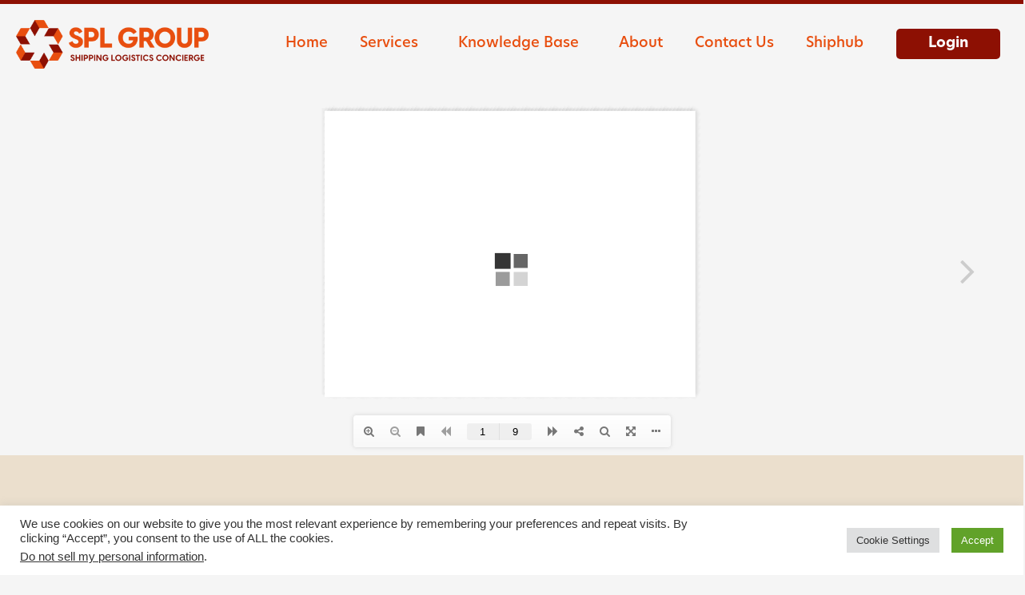

--- FILE ---
content_type: text/html; charset=utf-8
request_url: https://www.google.com/recaptcha/api2/anchor?ar=1&k=6LfToAYhAAAAAG_rsrpguXhMB9WaQB_bgSKPxMXf&co=aHR0cHM6Ly93d3cuc3BsZ3JvdXAuY29tOjQ0Mw..&hl=en&type=v3&v=PoyoqOPhxBO7pBk68S4YbpHZ&size=invisible&badge=bottomright&sa=Form&anchor-ms=20000&execute-ms=30000&cb=ceknhyrvch6g
body_size: 48775
content:
<!DOCTYPE HTML><html dir="ltr" lang="en"><head><meta http-equiv="Content-Type" content="text/html; charset=UTF-8">
<meta http-equiv="X-UA-Compatible" content="IE=edge">
<title>reCAPTCHA</title>
<style type="text/css">
/* cyrillic-ext */
@font-face {
  font-family: 'Roboto';
  font-style: normal;
  font-weight: 400;
  font-stretch: 100%;
  src: url(//fonts.gstatic.com/s/roboto/v48/KFO7CnqEu92Fr1ME7kSn66aGLdTylUAMa3GUBHMdazTgWw.woff2) format('woff2');
  unicode-range: U+0460-052F, U+1C80-1C8A, U+20B4, U+2DE0-2DFF, U+A640-A69F, U+FE2E-FE2F;
}
/* cyrillic */
@font-face {
  font-family: 'Roboto';
  font-style: normal;
  font-weight: 400;
  font-stretch: 100%;
  src: url(//fonts.gstatic.com/s/roboto/v48/KFO7CnqEu92Fr1ME7kSn66aGLdTylUAMa3iUBHMdazTgWw.woff2) format('woff2');
  unicode-range: U+0301, U+0400-045F, U+0490-0491, U+04B0-04B1, U+2116;
}
/* greek-ext */
@font-face {
  font-family: 'Roboto';
  font-style: normal;
  font-weight: 400;
  font-stretch: 100%;
  src: url(//fonts.gstatic.com/s/roboto/v48/KFO7CnqEu92Fr1ME7kSn66aGLdTylUAMa3CUBHMdazTgWw.woff2) format('woff2');
  unicode-range: U+1F00-1FFF;
}
/* greek */
@font-face {
  font-family: 'Roboto';
  font-style: normal;
  font-weight: 400;
  font-stretch: 100%;
  src: url(//fonts.gstatic.com/s/roboto/v48/KFO7CnqEu92Fr1ME7kSn66aGLdTylUAMa3-UBHMdazTgWw.woff2) format('woff2');
  unicode-range: U+0370-0377, U+037A-037F, U+0384-038A, U+038C, U+038E-03A1, U+03A3-03FF;
}
/* math */
@font-face {
  font-family: 'Roboto';
  font-style: normal;
  font-weight: 400;
  font-stretch: 100%;
  src: url(//fonts.gstatic.com/s/roboto/v48/KFO7CnqEu92Fr1ME7kSn66aGLdTylUAMawCUBHMdazTgWw.woff2) format('woff2');
  unicode-range: U+0302-0303, U+0305, U+0307-0308, U+0310, U+0312, U+0315, U+031A, U+0326-0327, U+032C, U+032F-0330, U+0332-0333, U+0338, U+033A, U+0346, U+034D, U+0391-03A1, U+03A3-03A9, U+03B1-03C9, U+03D1, U+03D5-03D6, U+03F0-03F1, U+03F4-03F5, U+2016-2017, U+2034-2038, U+203C, U+2040, U+2043, U+2047, U+2050, U+2057, U+205F, U+2070-2071, U+2074-208E, U+2090-209C, U+20D0-20DC, U+20E1, U+20E5-20EF, U+2100-2112, U+2114-2115, U+2117-2121, U+2123-214F, U+2190, U+2192, U+2194-21AE, U+21B0-21E5, U+21F1-21F2, U+21F4-2211, U+2213-2214, U+2216-22FF, U+2308-230B, U+2310, U+2319, U+231C-2321, U+2336-237A, U+237C, U+2395, U+239B-23B7, U+23D0, U+23DC-23E1, U+2474-2475, U+25AF, U+25B3, U+25B7, U+25BD, U+25C1, U+25CA, U+25CC, U+25FB, U+266D-266F, U+27C0-27FF, U+2900-2AFF, U+2B0E-2B11, U+2B30-2B4C, U+2BFE, U+3030, U+FF5B, U+FF5D, U+1D400-1D7FF, U+1EE00-1EEFF;
}
/* symbols */
@font-face {
  font-family: 'Roboto';
  font-style: normal;
  font-weight: 400;
  font-stretch: 100%;
  src: url(//fonts.gstatic.com/s/roboto/v48/KFO7CnqEu92Fr1ME7kSn66aGLdTylUAMaxKUBHMdazTgWw.woff2) format('woff2');
  unicode-range: U+0001-000C, U+000E-001F, U+007F-009F, U+20DD-20E0, U+20E2-20E4, U+2150-218F, U+2190, U+2192, U+2194-2199, U+21AF, U+21E6-21F0, U+21F3, U+2218-2219, U+2299, U+22C4-22C6, U+2300-243F, U+2440-244A, U+2460-24FF, U+25A0-27BF, U+2800-28FF, U+2921-2922, U+2981, U+29BF, U+29EB, U+2B00-2BFF, U+4DC0-4DFF, U+FFF9-FFFB, U+10140-1018E, U+10190-1019C, U+101A0, U+101D0-101FD, U+102E0-102FB, U+10E60-10E7E, U+1D2C0-1D2D3, U+1D2E0-1D37F, U+1F000-1F0FF, U+1F100-1F1AD, U+1F1E6-1F1FF, U+1F30D-1F30F, U+1F315, U+1F31C, U+1F31E, U+1F320-1F32C, U+1F336, U+1F378, U+1F37D, U+1F382, U+1F393-1F39F, U+1F3A7-1F3A8, U+1F3AC-1F3AF, U+1F3C2, U+1F3C4-1F3C6, U+1F3CA-1F3CE, U+1F3D4-1F3E0, U+1F3ED, U+1F3F1-1F3F3, U+1F3F5-1F3F7, U+1F408, U+1F415, U+1F41F, U+1F426, U+1F43F, U+1F441-1F442, U+1F444, U+1F446-1F449, U+1F44C-1F44E, U+1F453, U+1F46A, U+1F47D, U+1F4A3, U+1F4B0, U+1F4B3, U+1F4B9, U+1F4BB, U+1F4BF, U+1F4C8-1F4CB, U+1F4D6, U+1F4DA, U+1F4DF, U+1F4E3-1F4E6, U+1F4EA-1F4ED, U+1F4F7, U+1F4F9-1F4FB, U+1F4FD-1F4FE, U+1F503, U+1F507-1F50B, U+1F50D, U+1F512-1F513, U+1F53E-1F54A, U+1F54F-1F5FA, U+1F610, U+1F650-1F67F, U+1F687, U+1F68D, U+1F691, U+1F694, U+1F698, U+1F6AD, U+1F6B2, U+1F6B9-1F6BA, U+1F6BC, U+1F6C6-1F6CF, U+1F6D3-1F6D7, U+1F6E0-1F6EA, U+1F6F0-1F6F3, U+1F6F7-1F6FC, U+1F700-1F7FF, U+1F800-1F80B, U+1F810-1F847, U+1F850-1F859, U+1F860-1F887, U+1F890-1F8AD, U+1F8B0-1F8BB, U+1F8C0-1F8C1, U+1F900-1F90B, U+1F93B, U+1F946, U+1F984, U+1F996, U+1F9E9, U+1FA00-1FA6F, U+1FA70-1FA7C, U+1FA80-1FA89, U+1FA8F-1FAC6, U+1FACE-1FADC, U+1FADF-1FAE9, U+1FAF0-1FAF8, U+1FB00-1FBFF;
}
/* vietnamese */
@font-face {
  font-family: 'Roboto';
  font-style: normal;
  font-weight: 400;
  font-stretch: 100%;
  src: url(//fonts.gstatic.com/s/roboto/v48/KFO7CnqEu92Fr1ME7kSn66aGLdTylUAMa3OUBHMdazTgWw.woff2) format('woff2');
  unicode-range: U+0102-0103, U+0110-0111, U+0128-0129, U+0168-0169, U+01A0-01A1, U+01AF-01B0, U+0300-0301, U+0303-0304, U+0308-0309, U+0323, U+0329, U+1EA0-1EF9, U+20AB;
}
/* latin-ext */
@font-face {
  font-family: 'Roboto';
  font-style: normal;
  font-weight: 400;
  font-stretch: 100%;
  src: url(//fonts.gstatic.com/s/roboto/v48/KFO7CnqEu92Fr1ME7kSn66aGLdTylUAMa3KUBHMdazTgWw.woff2) format('woff2');
  unicode-range: U+0100-02BA, U+02BD-02C5, U+02C7-02CC, U+02CE-02D7, U+02DD-02FF, U+0304, U+0308, U+0329, U+1D00-1DBF, U+1E00-1E9F, U+1EF2-1EFF, U+2020, U+20A0-20AB, U+20AD-20C0, U+2113, U+2C60-2C7F, U+A720-A7FF;
}
/* latin */
@font-face {
  font-family: 'Roboto';
  font-style: normal;
  font-weight: 400;
  font-stretch: 100%;
  src: url(//fonts.gstatic.com/s/roboto/v48/KFO7CnqEu92Fr1ME7kSn66aGLdTylUAMa3yUBHMdazQ.woff2) format('woff2');
  unicode-range: U+0000-00FF, U+0131, U+0152-0153, U+02BB-02BC, U+02C6, U+02DA, U+02DC, U+0304, U+0308, U+0329, U+2000-206F, U+20AC, U+2122, U+2191, U+2193, U+2212, U+2215, U+FEFF, U+FFFD;
}
/* cyrillic-ext */
@font-face {
  font-family: 'Roboto';
  font-style: normal;
  font-weight: 500;
  font-stretch: 100%;
  src: url(//fonts.gstatic.com/s/roboto/v48/KFO7CnqEu92Fr1ME7kSn66aGLdTylUAMa3GUBHMdazTgWw.woff2) format('woff2');
  unicode-range: U+0460-052F, U+1C80-1C8A, U+20B4, U+2DE0-2DFF, U+A640-A69F, U+FE2E-FE2F;
}
/* cyrillic */
@font-face {
  font-family: 'Roboto';
  font-style: normal;
  font-weight: 500;
  font-stretch: 100%;
  src: url(//fonts.gstatic.com/s/roboto/v48/KFO7CnqEu92Fr1ME7kSn66aGLdTylUAMa3iUBHMdazTgWw.woff2) format('woff2');
  unicode-range: U+0301, U+0400-045F, U+0490-0491, U+04B0-04B1, U+2116;
}
/* greek-ext */
@font-face {
  font-family: 'Roboto';
  font-style: normal;
  font-weight: 500;
  font-stretch: 100%;
  src: url(//fonts.gstatic.com/s/roboto/v48/KFO7CnqEu92Fr1ME7kSn66aGLdTylUAMa3CUBHMdazTgWw.woff2) format('woff2');
  unicode-range: U+1F00-1FFF;
}
/* greek */
@font-face {
  font-family: 'Roboto';
  font-style: normal;
  font-weight: 500;
  font-stretch: 100%;
  src: url(//fonts.gstatic.com/s/roboto/v48/KFO7CnqEu92Fr1ME7kSn66aGLdTylUAMa3-UBHMdazTgWw.woff2) format('woff2');
  unicode-range: U+0370-0377, U+037A-037F, U+0384-038A, U+038C, U+038E-03A1, U+03A3-03FF;
}
/* math */
@font-face {
  font-family: 'Roboto';
  font-style: normal;
  font-weight: 500;
  font-stretch: 100%;
  src: url(//fonts.gstatic.com/s/roboto/v48/KFO7CnqEu92Fr1ME7kSn66aGLdTylUAMawCUBHMdazTgWw.woff2) format('woff2');
  unicode-range: U+0302-0303, U+0305, U+0307-0308, U+0310, U+0312, U+0315, U+031A, U+0326-0327, U+032C, U+032F-0330, U+0332-0333, U+0338, U+033A, U+0346, U+034D, U+0391-03A1, U+03A3-03A9, U+03B1-03C9, U+03D1, U+03D5-03D6, U+03F0-03F1, U+03F4-03F5, U+2016-2017, U+2034-2038, U+203C, U+2040, U+2043, U+2047, U+2050, U+2057, U+205F, U+2070-2071, U+2074-208E, U+2090-209C, U+20D0-20DC, U+20E1, U+20E5-20EF, U+2100-2112, U+2114-2115, U+2117-2121, U+2123-214F, U+2190, U+2192, U+2194-21AE, U+21B0-21E5, U+21F1-21F2, U+21F4-2211, U+2213-2214, U+2216-22FF, U+2308-230B, U+2310, U+2319, U+231C-2321, U+2336-237A, U+237C, U+2395, U+239B-23B7, U+23D0, U+23DC-23E1, U+2474-2475, U+25AF, U+25B3, U+25B7, U+25BD, U+25C1, U+25CA, U+25CC, U+25FB, U+266D-266F, U+27C0-27FF, U+2900-2AFF, U+2B0E-2B11, U+2B30-2B4C, U+2BFE, U+3030, U+FF5B, U+FF5D, U+1D400-1D7FF, U+1EE00-1EEFF;
}
/* symbols */
@font-face {
  font-family: 'Roboto';
  font-style: normal;
  font-weight: 500;
  font-stretch: 100%;
  src: url(//fonts.gstatic.com/s/roboto/v48/KFO7CnqEu92Fr1ME7kSn66aGLdTylUAMaxKUBHMdazTgWw.woff2) format('woff2');
  unicode-range: U+0001-000C, U+000E-001F, U+007F-009F, U+20DD-20E0, U+20E2-20E4, U+2150-218F, U+2190, U+2192, U+2194-2199, U+21AF, U+21E6-21F0, U+21F3, U+2218-2219, U+2299, U+22C4-22C6, U+2300-243F, U+2440-244A, U+2460-24FF, U+25A0-27BF, U+2800-28FF, U+2921-2922, U+2981, U+29BF, U+29EB, U+2B00-2BFF, U+4DC0-4DFF, U+FFF9-FFFB, U+10140-1018E, U+10190-1019C, U+101A0, U+101D0-101FD, U+102E0-102FB, U+10E60-10E7E, U+1D2C0-1D2D3, U+1D2E0-1D37F, U+1F000-1F0FF, U+1F100-1F1AD, U+1F1E6-1F1FF, U+1F30D-1F30F, U+1F315, U+1F31C, U+1F31E, U+1F320-1F32C, U+1F336, U+1F378, U+1F37D, U+1F382, U+1F393-1F39F, U+1F3A7-1F3A8, U+1F3AC-1F3AF, U+1F3C2, U+1F3C4-1F3C6, U+1F3CA-1F3CE, U+1F3D4-1F3E0, U+1F3ED, U+1F3F1-1F3F3, U+1F3F5-1F3F7, U+1F408, U+1F415, U+1F41F, U+1F426, U+1F43F, U+1F441-1F442, U+1F444, U+1F446-1F449, U+1F44C-1F44E, U+1F453, U+1F46A, U+1F47D, U+1F4A3, U+1F4B0, U+1F4B3, U+1F4B9, U+1F4BB, U+1F4BF, U+1F4C8-1F4CB, U+1F4D6, U+1F4DA, U+1F4DF, U+1F4E3-1F4E6, U+1F4EA-1F4ED, U+1F4F7, U+1F4F9-1F4FB, U+1F4FD-1F4FE, U+1F503, U+1F507-1F50B, U+1F50D, U+1F512-1F513, U+1F53E-1F54A, U+1F54F-1F5FA, U+1F610, U+1F650-1F67F, U+1F687, U+1F68D, U+1F691, U+1F694, U+1F698, U+1F6AD, U+1F6B2, U+1F6B9-1F6BA, U+1F6BC, U+1F6C6-1F6CF, U+1F6D3-1F6D7, U+1F6E0-1F6EA, U+1F6F0-1F6F3, U+1F6F7-1F6FC, U+1F700-1F7FF, U+1F800-1F80B, U+1F810-1F847, U+1F850-1F859, U+1F860-1F887, U+1F890-1F8AD, U+1F8B0-1F8BB, U+1F8C0-1F8C1, U+1F900-1F90B, U+1F93B, U+1F946, U+1F984, U+1F996, U+1F9E9, U+1FA00-1FA6F, U+1FA70-1FA7C, U+1FA80-1FA89, U+1FA8F-1FAC6, U+1FACE-1FADC, U+1FADF-1FAE9, U+1FAF0-1FAF8, U+1FB00-1FBFF;
}
/* vietnamese */
@font-face {
  font-family: 'Roboto';
  font-style: normal;
  font-weight: 500;
  font-stretch: 100%;
  src: url(//fonts.gstatic.com/s/roboto/v48/KFO7CnqEu92Fr1ME7kSn66aGLdTylUAMa3OUBHMdazTgWw.woff2) format('woff2');
  unicode-range: U+0102-0103, U+0110-0111, U+0128-0129, U+0168-0169, U+01A0-01A1, U+01AF-01B0, U+0300-0301, U+0303-0304, U+0308-0309, U+0323, U+0329, U+1EA0-1EF9, U+20AB;
}
/* latin-ext */
@font-face {
  font-family: 'Roboto';
  font-style: normal;
  font-weight: 500;
  font-stretch: 100%;
  src: url(//fonts.gstatic.com/s/roboto/v48/KFO7CnqEu92Fr1ME7kSn66aGLdTylUAMa3KUBHMdazTgWw.woff2) format('woff2');
  unicode-range: U+0100-02BA, U+02BD-02C5, U+02C7-02CC, U+02CE-02D7, U+02DD-02FF, U+0304, U+0308, U+0329, U+1D00-1DBF, U+1E00-1E9F, U+1EF2-1EFF, U+2020, U+20A0-20AB, U+20AD-20C0, U+2113, U+2C60-2C7F, U+A720-A7FF;
}
/* latin */
@font-face {
  font-family: 'Roboto';
  font-style: normal;
  font-weight: 500;
  font-stretch: 100%;
  src: url(//fonts.gstatic.com/s/roboto/v48/KFO7CnqEu92Fr1ME7kSn66aGLdTylUAMa3yUBHMdazQ.woff2) format('woff2');
  unicode-range: U+0000-00FF, U+0131, U+0152-0153, U+02BB-02BC, U+02C6, U+02DA, U+02DC, U+0304, U+0308, U+0329, U+2000-206F, U+20AC, U+2122, U+2191, U+2193, U+2212, U+2215, U+FEFF, U+FFFD;
}
/* cyrillic-ext */
@font-face {
  font-family: 'Roboto';
  font-style: normal;
  font-weight: 900;
  font-stretch: 100%;
  src: url(//fonts.gstatic.com/s/roboto/v48/KFO7CnqEu92Fr1ME7kSn66aGLdTylUAMa3GUBHMdazTgWw.woff2) format('woff2');
  unicode-range: U+0460-052F, U+1C80-1C8A, U+20B4, U+2DE0-2DFF, U+A640-A69F, U+FE2E-FE2F;
}
/* cyrillic */
@font-face {
  font-family: 'Roboto';
  font-style: normal;
  font-weight: 900;
  font-stretch: 100%;
  src: url(//fonts.gstatic.com/s/roboto/v48/KFO7CnqEu92Fr1ME7kSn66aGLdTylUAMa3iUBHMdazTgWw.woff2) format('woff2');
  unicode-range: U+0301, U+0400-045F, U+0490-0491, U+04B0-04B1, U+2116;
}
/* greek-ext */
@font-face {
  font-family: 'Roboto';
  font-style: normal;
  font-weight: 900;
  font-stretch: 100%;
  src: url(//fonts.gstatic.com/s/roboto/v48/KFO7CnqEu92Fr1ME7kSn66aGLdTylUAMa3CUBHMdazTgWw.woff2) format('woff2');
  unicode-range: U+1F00-1FFF;
}
/* greek */
@font-face {
  font-family: 'Roboto';
  font-style: normal;
  font-weight: 900;
  font-stretch: 100%;
  src: url(//fonts.gstatic.com/s/roboto/v48/KFO7CnqEu92Fr1ME7kSn66aGLdTylUAMa3-UBHMdazTgWw.woff2) format('woff2');
  unicode-range: U+0370-0377, U+037A-037F, U+0384-038A, U+038C, U+038E-03A1, U+03A3-03FF;
}
/* math */
@font-face {
  font-family: 'Roboto';
  font-style: normal;
  font-weight: 900;
  font-stretch: 100%;
  src: url(//fonts.gstatic.com/s/roboto/v48/KFO7CnqEu92Fr1ME7kSn66aGLdTylUAMawCUBHMdazTgWw.woff2) format('woff2');
  unicode-range: U+0302-0303, U+0305, U+0307-0308, U+0310, U+0312, U+0315, U+031A, U+0326-0327, U+032C, U+032F-0330, U+0332-0333, U+0338, U+033A, U+0346, U+034D, U+0391-03A1, U+03A3-03A9, U+03B1-03C9, U+03D1, U+03D5-03D6, U+03F0-03F1, U+03F4-03F5, U+2016-2017, U+2034-2038, U+203C, U+2040, U+2043, U+2047, U+2050, U+2057, U+205F, U+2070-2071, U+2074-208E, U+2090-209C, U+20D0-20DC, U+20E1, U+20E5-20EF, U+2100-2112, U+2114-2115, U+2117-2121, U+2123-214F, U+2190, U+2192, U+2194-21AE, U+21B0-21E5, U+21F1-21F2, U+21F4-2211, U+2213-2214, U+2216-22FF, U+2308-230B, U+2310, U+2319, U+231C-2321, U+2336-237A, U+237C, U+2395, U+239B-23B7, U+23D0, U+23DC-23E1, U+2474-2475, U+25AF, U+25B3, U+25B7, U+25BD, U+25C1, U+25CA, U+25CC, U+25FB, U+266D-266F, U+27C0-27FF, U+2900-2AFF, U+2B0E-2B11, U+2B30-2B4C, U+2BFE, U+3030, U+FF5B, U+FF5D, U+1D400-1D7FF, U+1EE00-1EEFF;
}
/* symbols */
@font-face {
  font-family: 'Roboto';
  font-style: normal;
  font-weight: 900;
  font-stretch: 100%;
  src: url(//fonts.gstatic.com/s/roboto/v48/KFO7CnqEu92Fr1ME7kSn66aGLdTylUAMaxKUBHMdazTgWw.woff2) format('woff2');
  unicode-range: U+0001-000C, U+000E-001F, U+007F-009F, U+20DD-20E0, U+20E2-20E4, U+2150-218F, U+2190, U+2192, U+2194-2199, U+21AF, U+21E6-21F0, U+21F3, U+2218-2219, U+2299, U+22C4-22C6, U+2300-243F, U+2440-244A, U+2460-24FF, U+25A0-27BF, U+2800-28FF, U+2921-2922, U+2981, U+29BF, U+29EB, U+2B00-2BFF, U+4DC0-4DFF, U+FFF9-FFFB, U+10140-1018E, U+10190-1019C, U+101A0, U+101D0-101FD, U+102E0-102FB, U+10E60-10E7E, U+1D2C0-1D2D3, U+1D2E0-1D37F, U+1F000-1F0FF, U+1F100-1F1AD, U+1F1E6-1F1FF, U+1F30D-1F30F, U+1F315, U+1F31C, U+1F31E, U+1F320-1F32C, U+1F336, U+1F378, U+1F37D, U+1F382, U+1F393-1F39F, U+1F3A7-1F3A8, U+1F3AC-1F3AF, U+1F3C2, U+1F3C4-1F3C6, U+1F3CA-1F3CE, U+1F3D4-1F3E0, U+1F3ED, U+1F3F1-1F3F3, U+1F3F5-1F3F7, U+1F408, U+1F415, U+1F41F, U+1F426, U+1F43F, U+1F441-1F442, U+1F444, U+1F446-1F449, U+1F44C-1F44E, U+1F453, U+1F46A, U+1F47D, U+1F4A3, U+1F4B0, U+1F4B3, U+1F4B9, U+1F4BB, U+1F4BF, U+1F4C8-1F4CB, U+1F4D6, U+1F4DA, U+1F4DF, U+1F4E3-1F4E6, U+1F4EA-1F4ED, U+1F4F7, U+1F4F9-1F4FB, U+1F4FD-1F4FE, U+1F503, U+1F507-1F50B, U+1F50D, U+1F512-1F513, U+1F53E-1F54A, U+1F54F-1F5FA, U+1F610, U+1F650-1F67F, U+1F687, U+1F68D, U+1F691, U+1F694, U+1F698, U+1F6AD, U+1F6B2, U+1F6B9-1F6BA, U+1F6BC, U+1F6C6-1F6CF, U+1F6D3-1F6D7, U+1F6E0-1F6EA, U+1F6F0-1F6F3, U+1F6F7-1F6FC, U+1F700-1F7FF, U+1F800-1F80B, U+1F810-1F847, U+1F850-1F859, U+1F860-1F887, U+1F890-1F8AD, U+1F8B0-1F8BB, U+1F8C0-1F8C1, U+1F900-1F90B, U+1F93B, U+1F946, U+1F984, U+1F996, U+1F9E9, U+1FA00-1FA6F, U+1FA70-1FA7C, U+1FA80-1FA89, U+1FA8F-1FAC6, U+1FACE-1FADC, U+1FADF-1FAE9, U+1FAF0-1FAF8, U+1FB00-1FBFF;
}
/* vietnamese */
@font-face {
  font-family: 'Roboto';
  font-style: normal;
  font-weight: 900;
  font-stretch: 100%;
  src: url(//fonts.gstatic.com/s/roboto/v48/KFO7CnqEu92Fr1ME7kSn66aGLdTylUAMa3OUBHMdazTgWw.woff2) format('woff2');
  unicode-range: U+0102-0103, U+0110-0111, U+0128-0129, U+0168-0169, U+01A0-01A1, U+01AF-01B0, U+0300-0301, U+0303-0304, U+0308-0309, U+0323, U+0329, U+1EA0-1EF9, U+20AB;
}
/* latin-ext */
@font-face {
  font-family: 'Roboto';
  font-style: normal;
  font-weight: 900;
  font-stretch: 100%;
  src: url(//fonts.gstatic.com/s/roboto/v48/KFO7CnqEu92Fr1ME7kSn66aGLdTylUAMa3KUBHMdazTgWw.woff2) format('woff2');
  unicode-range: U+0100-02BA, U+02BD-02C5, U+02C7-02CC, U+02CE-02D7, U+02DD-02FF, U+0304, U+0308, U+0329, U+1D00-1DBF, U+1E00-1E9F, U+1EF2-1EFF, U+2020, U+20A0-20AB, U+20AD-20C0, U+2113, U+2C60-2C7F, U+A720-A7FF;
}
/* latin */
@font-face {
  font-family: 'Roboto';
  font-style: normal;
  font-weight: 900;
  font-stretch: 100%;
  src: url(//fonts.gstatic.com/s/roboto/v48/KFO7CnqEu92Fr1ME7kSn66aGLdTylUAMa3yUBHMdazQ.woff2) format('woff2');
  unicode-range: U+0000-00FF, U+0131, U+0152-0153, U+02BB-02BC, U+02C6, U+02DA, U+02DC, U+0304, U+0308, U+0329, U+2000-206F, U+20AC, U+2122, U+2191, U+2193, U+2212, U+2215, U+FEFF, U+FFFD;
}

</style>
<link rel="stylesheet" type="text/css" href="https://www.gstatic.com/recaptcha/releases/PoyoqOPhxBO7pBk68S4YbpHZ/styles__ltr.css">
<script nonce="MnjrEPudpSrCa-SuFxySEQ" type="text/javascript">window['__recaptcha_api'] = 'https://www.google.com/recaptcha/api2/';</script>
<script type="text/javascript" src="https://www.gstatic.com/recaptcha/releases/PoyoqOPhxBO7pBk68S4YbpHZ/recaptcha__en.js" nonce="MnjrEPudpSrCa-SuFxySEQ">
      
    </script></head>
<body><div id="rc-anchor-alert" class="rc-anchor-alert"></div>
<input type="hidden" id="recaptcha-token" value="[base64]">
<script type="text/javascript" nonce="MnjrEPudpSrCa-SuFxySEQ">
      recaptcha.anchor.Main.init("[\x22ainput\x22,[\x22bgdata\x22,\x22\x22,\[base64]/[base64]/MjU1Ong/[base64]/[base64]/[base64]/[base64]/[base64]/[base64]/[base64]/[base64]/[base64]/[base64]/[base64]/[base64]/[base64]/[base64]/[base64]\\u003d\x22,\[base64]\x22,\x22w5AlEcOwL8ObZ8K/w4YdDMOAW8KydsOxwqXCisKPTTM2ajB7PBt0wp9Mwq7DlMKidcOERSvDlsKJb2EuRsORCMO4w4HCpsKkeAByw5DCihHDi0nCiMO+wojDlCFbw6UoESTClWzDh8KSwqpAFDIoGR3Dm1fCnD/CmMKLY8KHwo7CgRciwoDCh8K/[base64]/KCYcw7vCocKmTcKWLnLCvMOUV2N+wq0TScKNFcK6woIhw6gfKcONw4ZNwoMxwp3DtMO0LgsHHMO9XjfCvnHCiMOHwpROwp89wo0/w5rDmMOJw5HCqWjDswXDusOkcMKdKQdmR1zDhA/[base64]/dXs9woPDicOawqtNw5nDhcKtw5sRwoLCp2TDskBWKBdsw4EGwr/CuXXCnzTCr2BRZW0MfMOKPsOrwrXChALDqRPCjsOBVUEsVsKbQiEbw7IJV1BKwrY1wrnCjcKFw6XDt8OxTSRsw5PCkMOhw5JNF8KpMCbCnsO3w6kjwpYvbSnDgsO2KTxEJD/DnDHClSUww4YDwqEYJMOcwrp+YMOFw6wAbsOVw7YUOlsgDRJywr/CoBIfVGDClHA7EMKVWBcsOUh3RQ91MsO5w4bCqcK4w4Fsw7EJR8KmNcOowrVBwrHDu8OkLgwIEjnDjcO+w6hKZcOmwrXCmEZaw67DpxHCs8KDFsKFw5p0HkMMODtNwrNSZALDm8KdOcOmSMKodsKkwrjDv8OYeHN5ChHCqsOmUX/Ci3/DnwASw5JbCMOcwrFHw4rCuVRxw7HDncKqwrZUAcKEwpnCk2DDlsK9w7Z0FjQFwoLCi8O6wrPCuAI3WV8+KWPCo8K2wrHCqMOYwp1Kw7ILw67ChMOJw59Gd0/ClV/[base64]/AMOjw6cuw79gYcOfw69kAsOjwr0rQRvDhsK5ccOgw6TDlMOuwoTCtjvDjMOZw59BCcO0bcOQZ17CnCrCnMK2D2LDtcKfN8KOF23Dt8OVYgopw7vDjcK5HMOwBF/CtnzDnsKfwq/DmHoNZmgPwp86wosQw43ChVrDq8K4wqDDnAc/[base64]/DusKfw5YzYih0wphNU8KVw6LDnkIAwrHDphbDrCbDgMOpw4VKV8Orw4BqLE52w4vDoSpFWy9MbcKvDsKAKFXCiSnCnWkCW0cWw5nDlV1IN8OSU8O3RU/[base64]/[base64]/[base64]/Cg8OWw7V+wrAicmh5YcOAwpNxw5Mxw6FoUl8Db8Orwr9sw57DmsOTH8OLfUdZa8OdPStPWRzDr8KKFcOlEcORW8KswqbCs8OSw7Igw5IIw5DCqDdlX0BUwpjDs8K9wpoTw7MxfHAuwpXDm2HDqsO2RG/DncKow6LCpiTCk1zDvMKrNMOgZsO6TsKLwqdIwpR2MErCqcOzYMOtPwZ/acKpBsKjw4PCsMONw5AYV2HCgsOEwpV8TcKJw47DuFTDjkRCwqY3w4k2wqbCknJaw7TDrVPDnMOMWA46MnIsw7LDi14pw5puEBkfYg95wqlXw53CoULDvSTCr1p5w7pqwpU4w7EJcMKnMk/[base64]/Dm8OxwqnChsKkwo0VGMONLi9QLEbDhcKOwowsb1fCrcKWwrJyXjxLwpcLNErDjw7CtRQpw4XDuUjCucKTGcKqw6Izw4hTYT0dYxtSw4PDizlCw47CkwTDjQtmSjbCk8OJcEDCj8K2RcO8woY9wqbCn2xTwrE0wqwFw7vCiMKEKkfCk8O8w4LCng/Cg8OMw53DgsO2AcKxw4DCt2cnHsKXw5BfAzsJwojDpWbDvzEoV1jCggvDoVFOdMKYKAMDw45Iw5dpw5rDnCPDsCTCrcOuXld1b8O/[base64]/DqBMNXwzCtHXDsMKzRDLDjwkhw5XChcO8wqfCsms7wr1JUUfDnDNdw5jCkMO5OMKpPn4JMRrDpyHDqMK6wrzDg8Oyw47DisO/wo4nw7PDuMO4ATsgwq0SwqbDolHClcOkw4BjG8Oyw4kFUcKsw6pXw7Y4PnTDi8K3KsOqfMO2wr/Dv8O0wrprf2cDw6PDoHwZaXLCh8O1GS5hwpjDo8KVwqw9YcOxNidlHcKdDMOSw7fCisKXLsK1wp7DgcKeRMKiHsOUbQNBw4IUQiI9XcOVPXBHcQ7Cn8Ojw6VKUUtvH8KGw4bChiUvMR9EIcKYw5vCn8OGwpbDgsKCPsO8w5fCmMKOXnrCiMOzw4/[base64]/CgMOZDMOlW1rCqEvDsMKnbmk2GcKlNMODMzUsT8O0DsOTd8K1KMOAEyk9BmMBScONHSRKZR7Dk3ZwwoN0cBtdYcOVQn/Cl0lBw7Jbw4JZMlYxw4bChMKQazZwwpBTw5NMw4vDpzjDgXTDtcKGJjXCvWLCqcOgHsO/[base64]/DkxI8Qn4NRsKHL8KaYmPCpmPCv8O3V3nCmcOpGcOge8OMwp5MAsOdRMOMFXtSE8KtwqBmZ2bDksO+XMOrBcObbDTDn8OowoHDssOFOlXCtnFVw7h0w4/DucOcwrVXw71swpTChsOMwpt2w7wbw4ktw5TCqcK+wqzDkgrCiMOZIQTDoXjCtUTDpCLCs8O2FcO8BMKSw4rCtMOBPxbCtsO/w4c6bjzCiMO4YcOXDMOdf8O5X0/CjDvDjAjDsSMwA3UXWkI7w4gow7bCqyzDo8KBfGN1OwzDv8KSw78owp16bgTCgMOZwo3DmsOEw5nDnyTDisO/w4YLwp7DrMKEw45mFSTDrsKGQsKEOsK/[base64]/Dn8OewoABw6nDpX/DoMOmbcKbLF0aclPDssOCw6bDvcKIwqPCoTjDhUwYwpZcc8KvwqzCoBrCi8KTUMKrcxDDqcKBUGtkwobDmcKPXWHCskwNwrXDgQ4pDHV4AVtcwqMnVSBDw5HCuDpWaUHDrU3DqMOcwqx2wrDDrMK5F8OEwrkPwqPCshlyw5DDhn/Dk1Inw4NdwoRWS8O4e8OSAcKSwox9wozCpllYwrvDmh1Rw48Nw49PDsOAw4cNGMKtNMOzwr0YLMOcA1zCsQjCosKew5VqWcOtw5/[base64]/[base64]/[base64]/DqwfDhcOiMjfCgsKjU2M/[base64]/w4R7w57Ct8Kew6J4XDHCvAjCosO/w59nw6vCizjCn8O9wqzCvz0fccOJwpBfw5A3w60uRV3DuFNXKjnCqsO1wo7Cikgfwq4tw64KwpbDo8KlUsOGYWbCg8Ovwq/[base64]/CqcOVGWNPw7UKwptFwqLCocKWwoZ8YVRgGMOXfjMAw6gBOcKlHwPCusODw5tSwpDDkcOER8Kcwo/CjWLCrX9LwqLDpsO5w4XDoHTDvsOHwoXChcO7B8K+fMKXUMKPwpvDtMO9A8ONw5XCp8OIwo4oH0XDsXTDgxwww6BkJMOzwoxCd8OQw5EhQsKzOMOAw6wdw4pMBznCkMOoGS3DnBDCoQXChMK2NsOSwpw/wonDvDlNEh8Xw49tw68ONMKqVmXDhjZEcUnDnMK2wqxgc8K8RsK+wptFZMOqw7R0Pycaw43DscKFZ3/DlMOzwq3DuMKaaSNuw65EMxN1AAbDmRlsW0VVwq3Dg0ARXUhpZMOCwojDmsKBwrnDhXonFznClcKRJ8KZAMOEw5jCpSQsw7dCRE3DhQNiwpXChX0Dw6jDv33Cu8K4TMOBw6g5w5oMw4UAw5QiwoRhw6TDqQAmAsORKsK0CBDDh1LCjzh9UzoWw5g1w6Q/[base64]/D00BP8KmWWjCp8OSZ8KQwqbDmCFQwpDCrEclPMOvJ8OiW1E+wrLDjBNCw7cDNhQZGEMhSsKnR0Jlw5YQw7TCrhQwMwTCtSXDlsK6dwULw490w7VzP8OrDXdyw4fDsMKdw6Ezw53DqX/DrsOrJBQ8TT8gw44bfsKYw6XDmCcCw7jCuRwtezHDsMOQw7bChMOfwqoIwqPDog1KwqDChMOCEMK9wqI8woPDnA/Dh8ONEAlENMKqwp0eZm0/w75fZkg4DsO5IsOrw57DrcOgChAfZxczYMK+w6FYwqJGKy/[base64]/DrMO4w7JTNEzDtMOZUGQgZUdhwohgMVnCs8OBWMK/Bzx9wpxzw6JnHcKzFsOmwp3DlMOZwr/DhSE7W8KXGWPCundWEwMiwqhlBUBWTsKYIzkabXpDI2t2a1koMcO3NDN3wpXDoVrDhsKxw5Akw5zDsgzDvyxvJcK1w6HCox8CE8KObW/DgMOKw5wGw4rCrygRw43ClMKjw6fDvcOPIMOFwonDiE5dMcOpwr1RwrAiwopYDU4aHX07NsKowr3DscKlN8OmwobDpGZ/w4fDjF4zwpENw51vw559YsOFBcKxwpcqY8KZw7ECWGRfwr4NS2Bpw4ZCOsKkwq7ClCDDk8KCwp3Cgx7CiifCp8OYc8OiTMKIwr5jwqQTHMOVwponGcOrwqkww6/CtRrDn0gqTBvDt38iKMKrwpTDrMOPZULClHRkwp89w7Nuwo7DjA4LVFHDusONwpddwofDvsKqwoVXTEpqwoHDuMOpw4vDnMKbwqYyVcKIw5DDgsKUTMO+GcOLBQZIMMOKw5LCl10LwqHDoHoWw5FIw6rDhztSQ8KhHcOQY8KWYcOJw7FYB8OQIg/DqsOJa8KbwoofdE7Ci8KZwrrCsnrDjWonZEVDGWhzwrDDoEXCqA3Du8O/[base64]/DpcOfw4rCrFkRT8O3wqpCwogJw4TClk8bPcKMwqtQPsOlwpYEVh9Hw7PDn8KhGsKUwoPDs8KRJ8KRRTnDqcOYwphqwrrDusKCwoLDlcKnW8OhJykdw5IwScKTXMO9TRomwrNzAlzDrRcSC054wofCk8K4w6d0wprDqsKgUh7CoH/CkcKYF8Kuw7fCiDHDlMOVLMOVRcOPHFEnw7sldMONFcOJacKiw5bDvSzDpsK9w5s1OMOlMELDvmdwwpgRUcOiMj5lS8ObwrNub1/CujTDpH3CqC/Ctk9bwo4sw4XDmVnCqCAFw6tcw7fCs1HDncOnVkPCoEPClcOFwpjDr8KSN0/[base64]/Dr2p/w41qwrzCksOMw4J9EcKTWcOjw6bDvcO0Z8KswqPColjCpULCkhrChEgsw4xdecKrwqlrVnIbwrrDrmtuXjvCninCrcOtXHNew7vClw/[base64]/Cs8KgwqpzeMKDwpLDnUvDnEzCrCzDojbDjsOzccK/wp/[base64]/wpLDoMOLWAZrbgDDjcKiGSPCvsKXwoXDtSYVwqbDnWnDlMO5wr3CmHTDvS4cGgAgwrfDp2nCnUl6SMOrw54vORTDlRpWUMKFw7zCj007w5HDrsONawPDjmfCssKLEMKsbXrCn8O3BStdXkFcL2h5wonDsxXDnTUAw6zCvBfCqX5QO8KDwrjDtk/DsXotw5HCnsOVY1HDpMOdZcOeflcQMmjCvSBVwos6wpTDox3DmSohwpHDiMKMUsOdO8O2wqfCncKNw6NrXsOUGsKpPy3DtwXDhB0nCyTCpsO+woA/aUB8w7rDsywdVR3Ct3g3DMKzZHdbw7jCiiHCnn4mw7ltw6lQAgDDoMKdBWcUCj8Bw6PDpwBBw4DDvcKQZArCgsKkw4rDlWvDqm/[base64]/LcKKw6oLdwXDusKKT8OdbcO9XxzCnXfCsCHDrnnCo8KnB8K8HcKRD1/DmC3DpQjDvMKewpXCt8K/w60eU8OAw5VMNCfDjHHCmWvCoH3DhywEWHXDjsOow4/Dj8KfwrHCuGRoZnPCjFFTQcK4w7TCgcKRwoHCviXDkhNQTmIgEV9dBEnDrEbCt8KHwrzChsO7O8OQwr3CvsO5Z2PCjTHDqyDCjsOOIMO9w5fCucK4w4jCv8KnHzQQwqxswrPChE5cwrfCp8OTw6A4w6IUw4fCp8KBWSXDmnrDhMO0wokAw5QQQMKhw5XCjk/DqMO/w4jDoMO9XjTDjMORwrrDrh/CrsKGfEHColdYw6LCisONwp05PsOdw4DCkmZjw59iw6TDncOvbsODPDzDlMKNfmLDvCQNwpbDvUcOwrhmwpgzSXbCmTUWw5IPwrA1wqogwqojw5U5C0XCvRHCg8KDwpzDssKYw6Iuw6x0wo9CwrDCgMOBHxITw7gywpg2wq/CqAHCssOJWcKAC3rClm9jX8OEXEx4ecK0wp7DsgDDkTk2w7g2wrDDq8Ksw44NasKhwq4pw70FdANRw7AzKUEZw7jCtQDDp8OfUMO/OMOiH0EYcyk6wqTCvsOswpZicMK+woZuw4MLw5HCu8OAUgt/[base64]/woPCk8K5w7oQMsKzwpt5TcKuLMOfWMOuw7vDvsKzNETChj5RGHsZwpp9dMOMWnlzQcOqwqnCoMKKwpRGPsOsw7nDixYpwoDCp8OCw6TDusKZwoF3w77Csm3DrhbDpcKpwofCucO6wrXClMOTw4rCs8KGXG4jN8Kjw69cwooKSEXCjFHDu8K8wpXDm8OFHMK7woHCn8O/[base64]/wrESw6oEwql/QcK3woxkw6zDvsKHKsO2bHfCoMKew4/[base64]/[base64]/fRLCjzvCo0NTwpp1NsKHw7DDscOFK8KhXXnDisOUGcO6J8KGKBXCssOyw4bCggfDrlV0wok4R8K6wo4YwrHCnMOpDS7CpMOgwpFSOCRAw7EWTT9uwpJPRcOYwq/Dm8OeNEIOSSXDmMOQw5TDkljCs8OZT8K8K2/Dq8KFCE/ClhNNP3ZebsKlworDu8Kewp3DvSkFB8K5B1TCvysowrJqw7/CsMOOEwdYI8KRJMOWXwvDux3DnsOxPydtOEYxwprCiR3DrGvDsSXDpsOBZcK4MsKGwo7CgcOvGnxzwp/[base64]/Cr0bCvyRBwogiw5HDtsOTfMObHnUDKMOcJcK/wqMhwps8QRHDlnp5N8KvE1PDgw/CusOawpw2FcK1UMOJwp8Xwp1vw6jCvjR7w5gBwoV1UMOoBwIhw4DCv8KdIgrDqcK5w5Z6wpBwwoZbU2XDjW7DgTfDiQkCIRxnZMK8LsKew4QNKD3DvMKLw63DqsK0EkjDghnDmMOsHsO7YBXCi8KMw60XwqMYwqHDhi4rwrrCkx/Cn8KxwrJhXkImw7IiwpPCkMKSYB/CiCvClsKJMsOZCmAJw7XDvgLDnCdaXMKnw5NMV8KnYVpiw54hUMOlIcKtUcOCVnw2wo51wqPDvcKlw6LDocOWwq5HwpzDrMKeRMO3ScOZKz/[base64]/[base64]/ChMOOwpzCpMO3wpp/KcOhw6TCjX0kwpDCpMOrwqLDgFBOC8KRwrRSDThPKsOfw4DDmMKbwrNGQyt3w4wrw4jCnR7DnxxZYMOLw4PDoQjCjMKzRMO3f8ORwp5KwrxHJyQMw7DDnWLClMO0IMORw41cw5FdMcOiw7pjwrbDsi1BOggGGVtCwpciIcOrw79Dw4/[base64]/DuSJ4w7p9KcKuPcK3BMKAW0MEwpU3wpJUw5Inw5htw67DjBEUenY5HsKjw5tOD8OUwpjDscO/FcKPw4TDoG1KBcKyYcK4USDCgCVjwrlAw7TCpTpKbAZQw6rCsn5zwpZ6QMOYGcOIRgQfOmNUwpjDo1ZBwp/Cg1HCu0vDs8KEU1fCuAxDI8O+wrJow5AnXcOaP1VebcOUSMKbwqZzwos1ECZgWcOZw7vCr8OBIcKhOBHCuMKTA8KVwo7DksKqwoUQw6LDncK1woFyLmkawpnCmMKkcFzDtMK/H8OLwrp3A8KvdRcLejbDnsKFdMKPwqLClcO5Y3/ClgfDvl/[base64]/w4Yaw69Qw6I6Y8KPw6tAwoB6ChvCuBvCtcK/wqYQw64Gw6vCucKNHcKZeQLDsMO+GMOVJTnCtsKcFlPDmlRNPhbDtD7CuHI+fsKGMsKow7vCscKYX8Kbw7kQw5U6EWQSwptiwoPCqMOBJsKNw5k2wrdsAcKdwrnCocO1wrwJD8Kqw6N2wp3CkWnChMOSw4HCscKPw4d0NMKuRcKxwpnDql/CqMKdwrV6HBMVb27CkcKiamo3McKaeXbClcOXwpLDnjUuw5HDr3bClXHCmjQPAMKiwq/[base64]/CgcKIwoIbOMO0wpIKwpDDolTCvDdmMFjCisOrI8O/A3LCr3bDgAYFw5zCsktuL8K+wplpUzPDgcKswoTDicKTw73CqsOyZcOjMcK/[base64]/CgRrCnw4dw6gtNDYow4/DlzNCOkzCoCgpw4/Dty7CpVcmw55MJMOxw6nDpTPDjcKxwo4uwpXCqQxrwoJQRcOXYMKWYMKnbnfCiCt7ClwaIsOcDwYTwqjChWfDg8Oiw6/CqsKYUwMbw5VCw6cIU1Qww4DDoRzCrcKvEnDCvjjChkHClMK/QVQYH101wrbCssOVHsK6wpnCocKiLsKafsOdZirCsMOKHGLCvcOPZhhuw65Ffy80wq52wo4DOsO6wpcMw4DCpMO/[base64]/[base64]/DqsOswrcaw6IOCXgrDV9SwoBMw4rCnFkrUMKRw4nCoi8BDwrDnDd8DsKJZsOEcDnDg8O5wp0SC8KqITJFw7A+w4jDv8OPAD/DjWvDp8KRB0wIw7vCqcKrworCi8OGwp3CnGchwpPCnUbCrcOnGCVRGCJXwoTCucObwpXCjcOHw5FoLgBTChoMwpPDiEDDjgjDu8Khw53Dh8O2EEjDlHrCgcO8w4XDicK9wpQnCg/CpRgWBhjCm8O7FEvClVTDhcO9wpvCuGERXBpPw4DDhVXClktJHnNaw7zDqjFDEztDNMKfbMOrIAbDj8K8asOOw4MAQkhMwrTCgcObAcK3KjcVFsOtw5PCnRrCn3M7w7zDucOVwoTCisODw6zCrcKrwoUiw5/Cs8K5ecKnwpXClwdjw6wPTXbChMK+w7DDkcOALMOvbV7Dl8ORfTzDgGLDisKcw4g1IsKCw6PDl1bCv8KreBxBNsOKacOtwr3Dt8O4w6ZSwpHDklY2w7rCtMKBw5JMNsOyc8KwMUzClcOXUcKhwp89akk7ZsKcw75Jwr1/[base64]/QztKw6dCwqrCmcODw7LClzbDvsKfE8O+wrDDiBPCjHfCsTBLPsKoS3PDnMOtSsKawq8IworClWXDiMKAwpk+wqd5w6TCmD9KEMKbQXsCwrULw7wdwqnCsBZ0bMKbw5Fwwp/[base64]/[base64]/w73DuVjDlRHCqVXCjcOkwp4xVsOjwr7ClcKzVMK8wp5Hw6nCgmXDtsO/RsKLwpQ3w4ZfVUBNwrzCosOwdWNYwpNkw5LDuVpAw7MnEA9uw7A7woTDjMOfOB1tRQjDv8OAwrxrWsKdwonDs8KrAcK9ZcKQM8K3JxTDmcK1wpXChMOuKBE5YlLClW5Hwo3CuVHCrMO6NsKQV8OiVRtiJcK2wrTClMO/[base64]/DpgJ2w4LCtcOnEcK/wqZ2fcKmwp8DwqIfw5fCjcOnwpJjf8Ojw6nCg8K4w5ovwpfCg8OYw6/Dj1zCkzsMNRvDs0VNQDtyIsOdVcOzwqsEwoVNwoXDjhEjw7Y2w47DhBXCgcKvwrvDrsO3IcOIw7tKwoxGN0RBJcOkw4cWw7PDi8OvwpzCsCnDrsOJGB08bMKIdRpNVlMLaRnCrTITw6vDimNRIsOTT8ORw4PDjgzCgjApwqo6T8OoOQ1AwrJYM3XDjsOtw6wtwot/VUfDr1QqX8KSw6tAWcOAKGLCvsK5wqfDjCHDk8KSwpkPwqRMeMK9Q8Kqw6bDjcOtTDzCisO7w4/CqcOoa3rDsH/[base64]/SCrCrEE2wrrCsBVZUcKAEMKeanLDk2/[base64]/wokgw6xmwqDChWPCiMKTwo1DwrrCvwfClsODFxQxJHrDncOgUS1Mw7jDoQzCrsOBw71kbFMYwrc1DcKpWcO+w48twoQSNcKMw73Ch8OwN8Kewr5uGQrDk1cfHcK9WzXCvToLwpHCjiYnw6tbM8K5ZF7CqwLDicOFJljCmEs6w6FlT8KAJcKYXG0WbnzCuV/CnsK0aVzCvUTCoUhfKsKmw7Qww4nCjcK2TCshI3EfFcOKw57DqcOFwrjDk05Ew513an/CssOqFDrDpcO1wrwbAMOXwq7DiDQ/QMKDNH7DmhHClcK6ejBCw7dDXk3DiRsGwqPClR3CiVhzwoMtw5jDoCQoVsK+AMOqwo8Jw5sQwrdqw4bCisKwwq7DgyXDv8ObHRLDv8OySMKSZHHCskwzw49dfMKiwrDCtsOVw51dw4duwqAfbTDDiFbDuRA3w77CnsO/b8K+ewYOwph9wrXChsKHwp3CiMKIw7vChMO0wqdTw4gwLgQxwqQgR8Ohw7DDmzYjLiIEWsOuwpbDvcKAAFvDvB7CtBBwR8KUw6XDucObworCjxlrw5rDt8OoKMOgw7Y6GDXCtsOeYi8Tw7vDhQPDnxsKwo55DUBlZGjDmn/[base64]/CmsKXwqPCvgAUwr0aWMOKw7jCocKZw4rCjcKJO8OaB8K8w67Di8Okw5fCpQ/CqEYOwo/CmhbCv11Fw53Doxp1wrzDvm1WwrPCumbDtkrDjMK/BcO6McK6aMK1w7ltwpTDkHbDqMOzw78pw5EHO1Q2wpdGDFV+w6F8wr4Zw7A+w5jCvsK0X8KDwobDkMKhNMO3eFpKNcOVLVDDkDfDsDHCrsKRGcOkEsOkwo8ww6rCqBHCpsObwpPDpsOLWG9/wrcawoHDvsK/w74jQmMmVcKsTQDCiMOfYXnDlsKcYMKOf0DDmw8rQ8Kow7XCmx7DjMOuTWwtwoYYwpAowrdqH3U/wq5Ww6rDkm1ULMONaMKbwqluX2URLGbCgTUnwrPDojjDk8OSYmHCsMKJJcK9w57ClsOqOcOeTsOLMyDCssOVHhRCw5pyVMKoLMORwoXChSI7KQ/DkAl9wpVSwqUHZVYqGMKdScOewoUdw6ofw5dDLcOTwrh/[base64]/fwTCksOsW15cw67Chw/CrX0iw4kywrMnw43DnMOpwqcPw5/CgsK/wqLDhi3DiDHDjBhIwo9CO3XCpMOsw7TCqsKDw6TCmsOjf8KNcsOew6zCt3rDicONwpVqw7nCjXVJwoDDicKkLmUwwrLDuHHDvg3Cl8KgwqfCqXkaw6V+wonCgsOLA8K0c8OZVERdYQw3aMOewrxEw6gZRkotQsOgcH8SDTvDvzVTDcOuDDIFBsKkAX/CnlbCpiY1w65Hw5HCg8OFw5lewrrDsRcHMVlFw4vCpMO6w6jDuB7DkSXDtsKzwppjw7vDh15TwpzDvwrDu8O4woHDtkYMw4d2wrl1w7bDv27DtHXDl1HDgcKhED/Dr8KMwpLDt0IJwpIhIsKtw49gL8KWasO+w6DCm8OkJC7DrMK/w61Nw6g9woDCjCJnS3rDrsOvw4jCmAhYf8OCwpfCisKYZy3Co8O2w71PVMOLw5kUP8K8w5Y6Z8K9fDXCg8KYIsOvelDDpUVmwpgoRUnDhcKHwovDlsOPwpXDpcK0Y0w1woTDgsK0wp9rfHvDlsK3Y03DmsOofU3DmcO+w7cEesOFSsKLwpYRdnDDk8OswrfDuy/CkcKgw7/[base64]/Djy/CinIBw4B4w5VWDAbCvMKTwrDCmMOnPU7Dry/[base64]/[base64]/DlsKzwobDglJiwqpJw5Evw5vDlsKRX8Obw7cbP8O0e8KzVB3CoMKjwrJdwqbCimDCnzwBBRrCujFWwpTDtE8TUQXCpzPCkcOpTsOPwqk4YkPDl8KING57w6HCoMO3w4PCjMK1fcOKw4RmaxjCu8OPM04gw7nDmWLCi8Ohwq/[base64]/bsKrw5DCnUgaYSHCplfDhEbCssKAw5tywp43w5sPLsK1wrBuw7JIQ2LDkcKjw6LCpcOOw4TDpcONwqPCmnPDmsKQwpZJw5IPwqvDpkvCrjPDkAYlQ8ODw6A1w4bDhRDDqEzCnjoGMgbDulfDtD4rwosHH2LCtMOuw5bDssKhw6ZeWcOAdsOxJcO6AMKkwo8/woMrB8OJw6w9wq3DiGM6ccOLfMOMOcKnUQTDqsKXahTCj8Kiw53CimTCni4lVcK1w4nCqBg6LzE1w7zDqMOhwpwIwpYUw6jCm2Mvw7/DjcKrw7UmKV/DsMKCG1JbN3bDgMKPw6sPwrAqNcKECEPCkmNlfcKlw5bDgEFNMFkow7PClxFjwroTwpvCk0rDhUdpG8KbTkLCuMKaw6oBXg7CpTHCkTwXwqTCosK3KsKWw64kwrnDmcOzLyk1XcOGw4DCjMKLV8OKZxzDn2Y7T8KkwpzCoyBvwq0kwqFbBFbDjcOpBxvDplRUT8O/w7oRQG7CvXnDvMKZw6jClTbDq8OwwplTwrrCnlUzKHYEC0dvw51jw4zChBnCsFrDuVI6w4BhKTNXEDDDoMOZF8Oaw7EONCZaURXDhsKFekB/HBEiecOfTcKLLgxfWALCmMO9eMKLCWxYShtQGgwZwqDDmDJzK8KRwrXDqwfCmxJWw6scwrQrPUoDw4TCgVzClQzDv8Kjw4pbw40WfsKFw44owrvCn8KuNE3DgcOAQsK/P8KJw67DpcOww7TCgjnDjQoFF0bCjCJ9DXTCusO/w7YDwpTDm8Ojwp/DgBUhwr0RM1XDmDE7wrrCtBXDo3tQwp7Dg0rDnibCpMKzw5MOAcO6G8KUw4nDpsK+WEojw7DDlMOcKS0WWsOFTSrDqXggw6rDqQh+XsONwqx4TivDn1xTw4jDmsOhwpQcwq5mwoXDkcOZwphzJ0rChhxPwrZMw5PCtcOZUMKvw6XDhMKQMgttw6x/HMOkJhjDp3ZZaU/Cv8K1TGvDicKTw4TClj8PwrTCj8OBwpgowpbCkcOtw5XDq8KFOMKRIVJaRcKxwoEXFS/CjsKnwqHDrFzDnMObwpPCssKJFhN3Wx7CjQLCtMK7Rg7DrDbDjDDDmsOPw7ZSwqdyw6XDjcKvwpvChsK7WWPDq8KGw4hYB14awoYlCsONN8KSLsK7woxQw6/DisOCw6NbXsKnwr7DlyAhwpHDvsOrWsKrwpprfsOTT8K0AMOoK8Ozw7bDr0zDjsKRL8KFcwrCtA3Dvnsyw4Naw4PDtVTChEPCqMOVdcOLdVHDi8KpIcKydMO+NiTCsMOOwqXDmnNVAMK7PsKJw5vDuB/CicO9w5fCoMKnW8KHw6DCusOtw6PDmBIOWsKNTsOhJigDXcKmbCXDixrDrcKCfcKLasKdwrTCksKDIS/DhcKzwqPDiGNmw4vDrn4LbMKDRzBbw47DqS3DvcOxw57ChsOvwrUuIMOlw6DCk8O3CMK7wrogwq/Cm8Knw4TDhMO0TEQ6w6Myei/Cun7ChnXCiR3Dt3jDr8OAbCUnw5/CtlPDtl0haSLCncOID8Oiwq3CnsKPJMOxw5XDoMO1w4tBK15mFGw0DyN0w5zDtcO8wp7DqGQAcSI+w5fCvQprCsOgeQBESsOgO3krVSLCpcOawqoTFX3DtWTDtWXCp8O2dcOgw6MzVMO1w6vCvE/Cgh3CnQHDmsKcJGkVwrFAw5nCmHTDkGoFw6pDAG44P8K6NcOtw4rCl8O8en3DssKpfcORwrwrS8Kvw5QFw7nDtT87X8OjXjVCb8Ocw5x9w7XCqjbCiRYHLn7DncKbwoUHwp/Cpn/CkMK2wpAJw7pKDH3CrT5Ewo7CqsKLMsKaw6Q+woxTJ8OiJlN3w7rCsyzCoMOCw4AbCUonSRjDpWDCknEhw6zDjg7Cq8KUQF/CtMKxaH3CqcKuUlpvw4HDksOQw6nDj8OiO08jbsKHw6B+NVVEwpUICMKyKMKTw4x1XsKtAhMJUcO9JsK+wp/CpcO7w6UKasK2BCHCiMKqYVzDscKcwrnCrE/CmsOSFwxXDsOmw5XDqVU0wpzCt8KET8K6w7lQL8OyQDTCk8OxwqPCrQrCsCIdwqdRfwBYwqLCny9VwppMw5/Ch8O8w6/[base64]/[base64]/wojClsKwwpnCik3DtSsycMKqA8KqLsOXVcKFJcK7woIgwqBkw4jDlMOQXGtuVMK9wonCjivDhAYjKcKqQTkfBRDCnUdIQGfDvjrCv8KSw5/CjAE9wqnCuR4VUmolX8OiwpFrwpJKw4kBFmnClwUxwoNeOmHCpgXClS/[base64]/w4ondsKpw5zCmMKIw5HDrmHClyB1Q11VBcKOBcOhP8OWKcOVw7Bcw4EKw6BMT8KYwpN8J8ODU2d5dcOEwrkow5vCigsJcy8Sw45wwr/CsTRNwofCocObVA8aX8OvLwrCrzrCl8KhbsK3M1DDokPClMK3ZcKiwrh/woXCuMKDdE7CtcKtX2F2wqVxQz7DqG/DmQnDhmfCmkFQw4I8w7lFw5Fcw4w1w6fDqsO3VsK1WMKOwp/CtsOmwpN3e8OLDyDDicKBw5fClMKawosIC17CgULClsO+NDkxw7DDiMKVMR7Ckk/DmRlIw4jDucOjZRFGQEIqwp4aw4rCtyQ+w4laUcKIwrtlw5k3w6zDqlF2wro9w7HDomcWLMKrBMKCOEjCmj8GdsOCw6Riw4XCmWpJwrB/w6VqRMK1wpJMwpHDv8KVw74ZQFLCsHLCjMOoZ2bCmcOROk3CsMKvwrpSf0svHz5Kw6kwXMKVEkl7FlI/HsOVJ8KTw48eSQHDvncEw60vwotDw4PDnW7Cs8OOWUcyIsK2Fkd9Y0jCuHtpK8K0w4U/fsO2S3jCiBcLIw/Dg8OXw6fDrMK0wp3DtkbDl8KOBm3Ch8Ozw7XDsMKOw5NBUmo8w6IaBMOAw4k+w7AOAsOFDCDDhsOiw7LCm8Ojw5bCjk9Kwp0kAcK/w5vDmQfDk8KpHcO+w4ljw7kBw4wAwq55eg3CjUgrwppyZ8OLwp1lPMKTP8OdMBQdwoPDlwzChwzChlfDlGnCkm/DnG5wdznCjH/Dv099YsOdwqg0wqBawqg+wo1Ow7FFSMOGNxHDjU58K8KMw6IrIwFEwrEGaMKKw5V3w67DscO9wrloC8OFwq0mP8KBwq/DgsKpw4TCkRxSwrDCqTg8KsKbBMKwXMKow6lkwqgFw5dVElHDv8OYF0PCoMKpN1Vbw4bDjRc1eCjCpMOUw48rwo8EASBgc8ONwpbDllDDgcOaY8OTWcKfJ8OAY3XDvcOTw4zDqDALw7fDp8KbwrjDlCsZwpLCu8KkwrZow7xhw67Dn19HPWDCs8KWXcO6w60Aw6/DqjHDsWFawqlYw7jChAXCkyQYB8OKJ1DDssONMQfDgVslZcKgw47Dv8OhQsO1IWNMwr1bOsKdw6jCo8KCw4DDksKxeRYSwo7CohQtEsKLw7/[base64]/Cl8K2JlxzP8OvGkvDr2PDhlkawrnCucKiwqPDpCfDksOlJhnDocKQwq/CqMO+fgnDkEbCinkfwoLDkcKxfcK6Y8OUwpx6wqrDo8Kww74Iw5/DsMKHw7LDj2HDj3VrbsOtwqEpIjTCpMKJw4zCi8OIwrPCnQfDsMOQwoXDoDfCvcOrwrDCn8OswrAvEwkULcOZw61AwotmIsK1JxcwBMO2HSzCgMKpK8KLwpXChx/ClQsnVWR/w7nCjiwYB23CqsKiEgjDk8OGwogqBHTCghfDicOiw4o6w53DqcOIRwrDhcOCw5cfcMKqwpTDt8KlOCMNUFLDtG0JwrR2B8K5O8OmwoNzwrQlw4/Du8O7A8KiwqU1wqrCgMKCw4R/[base64]/[base64]/CkmXCkMO9esKYw4rDt1pJwqdmw6MBwofCgcKyw6dyMlXCjhTDoB3Ch8KgbsKGwqM+w47Dv8KRAgPCqifCpUfClRjCmsOnWMKlXsK/aE3DgMKVw5LCm8O1ZsKuwqHDlsOGSMKfMsKMPcOAw6tjVcOmNsK+w63DlcK9wrA0wrdrwqAOw5Alw63Cl8Klw47CrsOJWDs/ZxtidRErwr8JwrnDrMOiw7bChR/CpsOwaGggwpFKD3gmw4NIbUbDogPCqCAzwot9w7UMwoBnw4sDwpDDvAh/[base64]/OWJiwqQ2TAPDusK/w7Z7wo/Cm0DCrBrDvsOHw63CoQDCkcOiO8Klw74vwqDDgn4nLhA/IsOmbgACM8OFLMK6NiDCtUvDpMKgOhZUw5ITw7REwp3DhMOQXyc+bcK3w4bDgx/DqSHCj8KtwpzCmHpUWg4Pwr8rw5PCrFDCnhrCrARBwpXCplLDrgjChw7DvMOgw4wiw5FdDGbDisKQwqgBw7QLEsKxw7jDgcOUw6vDpihnw4TDi8KCIMKBwq/Ds8O1w555w7zCocKEw7gWwqPCn8O5w51SwpzDq0kTwqzCjMKAw6t+woIFwqE\\u003d\x22],null,[\x22conf\x22,null,\x226LfToAYhAAAAAG_rsrpguXhMB9WaQB_bgSKPxMXf\x22,0,null,null,null,1,[21,125,63,73,95,87,41,43,42,83,102,105,109,121],[1017145,565],0,null,null,null,null,0,null,0,null,700,1,null,0,\[base64]/76lBhnEnQkZnOKMAhnM8xEZ\x22,0,0,null,null,1,null,0,0,null,null,null,0],\x22https://www.splgroup.com:443\x22,null,[3,1,1],null,null,null,1,3600,[\x22https://www.google.com/intl/en/policies/privacy/\x22,\x22https://www.google.com/intl/en/policies/terms/\x22],\x22ru4t1cl8PxIWBcbPfFYp77PuLQh0j8Cw1y1Vy9wuRMw\\u003d\x22,1,0,null,1,1769071864901,0,0,[174],null,[70,43,107,224,112],\x22RC-8N-2PS-fQK1aTQ\x22,null,null,null,null,null,\x220dAFcWeA5ZHZ1Zkzss_HOSqAklWWBfa86ExV13KVay1gaxKow-pg7-5p1yXuSA3roG5WiLDQwN4uesho8W7xeY3_sA-3VJqaQlGw\x22,1769154664864]");
    </script></body></html>

--- FILE ---
content_type: text/css
request_url: https://www.splgroup.com/wp-content/uploads/elementor/css/post-362.css?ver=1768908902
body_size: 980
content:
.elementor-kit-362{--e-global-color-primary:#6EC1E4;--e-global-color-secondary:#54595F;--e-global-color-text:#7A7A7A;--e-global-color-accent:#61CE70;--e-global-color-6e25d876:#4054B2;--e-global-color-66e2baaf:#23A455;--e-global-color-1ab058c3:#000;--e-global-color-7940410b:#FFF;--e-global-color-274b3f75:#46A159;--e-global-color-7c77d862:#020101;--e-global-color-26e9a351:#84620D;--e-global-color-6c999149:#AAFFCC;--e-global-color-d794faa:#E84E0F;--e-global-color-900a99e:#8D1003;--e-global-color-3317c59:#F5F3F0;--e-global-color-efdbfa8:#6c6c5c;--e-global-color-42b761c:#EBDFCD;--e-global-color-bc449a3:#F0E8DB;--e-global-color-4a3d4ff:#282828;--e-global-color-6721eb4:#585454;--e-global-color-b9296a0:#E84E0F21;--e-global-color-e502ce0:#103F8C;--e-global-color-dd2f33c:#3930EF;--e-global-color-4f403a4:#00C2EB;--e-global-color-43ceeff:#00519B;--e-global-typography-primary-font-family:"Hero";--e-global-typography-primary-font-weight:800;--e-global-typography-secondary-font-family:"Hero";--e-global-typography-secondary-font-weight:700;--e-global-typography-text-font-family:"Rubik";--e-global-typography-text-font-weight:400;--e-global-typography-accent-font-family:"Rubik";--e-global-typography-accent-font-weight:500;color:#282828;font-family:"Rubik", Sans-serif;font-size:17px;line-height:1.2em;letter-spacing:0px;word-spacing:0em;}.elementor-kit-362 e-page-transition{background-color:#FFBC7D;}.elementor-kit-362 a{letter-spacing:0px;}.elementor-kit-362 h1{color:#8D1003;font-family:"new-hero", Sans-serif;font-size:78px;letter-spacing:0px;}.elementor-kit-362 h2{color:#8D1003;font-family:"new-hero", Sans-serif;font-size:51px;letter-spacing:0px;}.elementor-kit-362 h3{color:#8D1003;font-family:"new-hero", Sans-serif;font-size:37px;}.elementor-kit-362 h4{color:#8D1003;font-family:"new-hero", Sans-serif;font-size:26px;}.elementor-kit-362 h5{font-family:"new-hero", Sans-serif;}.elementor-kit-362 h6{font-family:"new-hero", Sans-serif;}.elementor-section.elementor-section-boxed > .elementor-container{max-width:1280px;}.e-con{--container-max-width:1280px;}{}h1.entry-title{display:var(--page-title-display);}@media(max-width:1024px){.elementor-section.elementor-section-boxed > .elementor-container{max-width:1024px;}.e-con{--container-max-width:1024px;}}@media(max-width:767px){.elementor-kit-362{font-size:14px;}.elementor-kit-362 h1{font-size:40px;}.elementor-kit-362 h2{font-size:22px;}.elementor-kit-362 h3{font-size:17px;}.elementor-section.elementor-section-boxed > .elementor-container{max-width:767px;}.e-con{--container-max-width:767px;}}/* Start Custom Fonts CSS */@font-face {
	font-family: 'Hero';
	font-style: normal;
	font-weight: normal;
	font-display: auto;
	src: url('https://www.splgroup.com/wp-content/uploads/2022/07/hero.eot');
	src: url('https://www.splgroup.com/wp-content/uploads/2022/07/hero.eot?#iefix') format('embedded-opentype'),
		url('https://www.splgroup.com/wp-content/uploads/2022/07/hero.woff2') format('woff2'),
		url('https://www.splgroup.com/wp-content/uploads/2022/07/hero.woff') format('woff'),
		url('https://www.splgroup.com/wp-content/uploads/2022/07/hero.ttf') format('truetype'),
		url('https://www.splgroup.com/wp-content/uploads/2022/07/hero.svg#Hero') format('svg');
}
@font-face {
	font-family: 'Hero';
	font-style: normal;
	font-weight: 300;
	font-display: auto;
	src: url('https://www.splgroup.com/wp-content/uploads/2022/07/hero-light.eot');
	src: url('https://www.splgroup.com/wp-content/uploads/2022/07/hero-light.eot?#iefix') format('embedded-opentype'),
		url('https://www.splgroup.com/wp-content/uploads/2022/07/hero-light.woff2') format('woff2'),
		url('https://www.splgroup.com/wp-content/uploads/2022/07/hero-light.woff') format('woff'),
		url('https://www.splgroup.com/wp-content/uploads/2022/07/hero-light.ttf') format('truetype'),
		url('https://www.splgroup.com/wp-content/uploads/2022/07/hero-light.svg#Hero') format('svg');
}
/* End Custom Fonts CSS */

--- FILE ---
content_type: text/css
request_url: https://www.splgroup.com/wp-content/uploads/elementor/css/post-280.css?ver=1768908903
body_size: 1274
content:
.elementor-280 .elementor-element.elementor-element-80622ec:not(.elementor-motion-effects-element-type-background), .elementor-280 .elementor-element.elementor-element-80622ec > .elementor-motion-effects-container > .elementor-motion-effects-layer{background-color:var( --e-global-color-900a99e );}.elementor-280 .elementor-element.elementor-element-80622ec > .elementor-container{min-height:5px;}.elementor-280 .elementor-element.elementor-element-80622ec{transition:background 0.3s, border 0.3s, border-radius 0.3s, box-shadow 0.3s;}.elementor-280 .elementor-element.elementor-element-80622ec > .elementor-background-overlay{transition:background 0.3s, border-radius 0.3s, opacity 0.3s;}.elementor-280 .elementor-element.elementor-element-88a67d1 img{width:100%;}.elementor-bc-flex-widget .elementor-280 .elementor-element.elementor-element-3c05a26.elementor-column .elementor-widget-wrap{align-items:center;}.elementor-280 .elementor-element.elementor-element-3c05a26.elementor-column.elementor-element[data-element_type="column"] > .elementor-widget-wrap.elementor-element-populated{align-content:center;align-items:center;}.elementor-280 .elementor-element.elementor-element-3c05a26.elementor-column > .elementor-widget-wrap{justify-content:flex-end;}.elementor-280 .elementor-element.elementor-element-ece7435 .elementor-menu-toggle{margin-left:auto;}.elementor-280 .elementor-element.elementor-element-ece7435 .elementor-nav-menu .elementor-item{font-family:"new-hero", Sans-serif;font-size:18px;font-weight:500;}.elementor-280 .elementor-element.elementor-element-ece7435 .elementor-nav-menu--main .elementor-item{color:var( --e-global-color-d794faa );fill:var( --e-global-color-d794faa );}.elementor-280 .elementor-element.elementor-element-ece7435 .elementor-nav-menu--main .elementor-item:hover,
					.elementor-280 .elementor-element.elementor-element-ece7435 .elementor-nav-menu--main .elementor-item.elementor-item-active,
					.elementor-280 .elementor-element.elementor-element-ece7435 .elementor-nav-menu--main .elementor-item.highlighted,
					.elementor-280 .elementor-element.elementor-element-ece7435 .elementor-nav-menu--main .elementor-item:focus{color:var( --e-global-color-900a99e );fill:var( --e-global-color-900a99e );}.elementor-280 .elementor-element.elementor-element-ece7435 .elementor-nav-menu--main .elementor-item.elementor-item-active{color:var( --e-global-color-900a99e );}.elementor-280 .elementor-element.elementor-element-ece7435 .e--pointer-framed .elementor-item:before{border-width:0px;}.elementor-280 .elementor-element.elementor-element-ece7435 .e--pointer-framed.e--animation-draw .elementor-item:before{border-width:0 0 0px 0px;}.elementor-280 .elementor-element.elementor-element-ece7435 .e--pointer-framed.e--animation-draw .elementor-item:after{border-width:0px 0px 0 0;}.elementor-280 .elementor-element.elementor-element-ece7435 .e--pointer-framed.e--animation-corners .elementor-item:before{border-width:0px 0 0 0px;}.elementor-280 .elementor-element.elementor-element-ece7435 .e--pointer-framed.e--animation-corners .elementor-item:after{border-width:0 0px 0px 0;}.elementor-280 .elementor-element.elementor-element-ece7435 .e--pointer-underline .elementor-item:after,
					 .elementor-280 .elementor-element.elementor-element-ece7435 .e--pointer-overline .elementor-item:before,
					 .elementor-280 .elementor-element.elementor-element-ece7435 .e--pointer-double-line .elementor-item:before,
					 .elementor-280 .elementor-element.elementor-element-ece7435 .e--pointer-double-line .elementor-item:after{height:0px;}.elementor-280 .elementor-element.elementor-element-ece7435 .elementor-nav-menu--dropdown a, .elementor-280 .elementor-element.elementor-element-ece7435 .elementor-menu-toggle{color:var( --e-global-color-7940410b );fill:var( --e-global-color-7940410b );}.elementor-280 .elementor-element.elementor-element-ece7435 .elementor-nav-menu--dropdown{background-color:var( --e-global-color-d794faa );}.elementor-280 .elementor-element.elementor-element-ece7435 .elementor-nav-menu--dropdown a:hover,
					.elementor-280 .elementor-element.elementor-element-ece7435 .elementor-nav-menu--dropdown a:focus,
					.elementor-280 .elementor-element.elementor-element-ece7435 .elementor-nav-menu--dropdown a.elementor-item-active,
					.elementor-280 .elementor-element.elementor-element-ece7435 .elementor-nav-menu--dropdown a.highlighted,
					.elementor-280 .elementor-element.elementor-element-ece7435 .elementor-menu-toggle:hover,
					.elementor-280 .elementor-element.elementor-element-ece7435 .elementor-menu-toggle:focus{color:var( --e-global-color-d794faa );}.elementor-280 .elementor-element.elementor-element-ece7435 .elementor-nav-menu--dropdown a:hover,
					.elementor-280 .elementor-element.elementor-element-ece7435 .elementor-nav-menu--dropdown a:focus,
					.elementor-280 .elementor-element.elementor-element-ece7435 .elementor-nav-menu--dropdown a.elementor-item-active,
					.elementor-280 .elementor-element.elementor-element-ece7435 .elementor-nav-menu--dropdown a.highlighted{background-color:var( --e-global-color-astglobalcolor5 );}.elementor-280 .elementor-element.elementor-element-ece7435 .elementor-nav-menu--dropdown a.elementor-item-active{color:var( --e-global-color-900a99e );background-color:var( --e-global-color-astglobalcolor5 );}.elementor-280 .elementor-element.elementor-element-ece7435 .elementor-nav-menu--dropdown .elementor-item, .elementor-280 .elementor-element.elementor-element-ece7435 .elementor-nav-menu--dropdown  .elementor-sub-item{font-family:"new-hero", Sans-serif;font-size:16px;font-weight:600;}.elementor-280 .elementor-element.elementor-element-ece7435 .elementor-nav-menu--dropdown a{padding-top:14px;padding-bottom:14px;}.elementor-280 .elementor-element.elementor-element-ece7435 .elementor-nav-menu--dropdown li:not(:last-child){border-style:solid;border-color:var( --e-global-color-7940410b );border-bottom-width:1px;}.elementor-280 .elementor-element.elementor-element-ece7435 div.elementor-menu-toggle{color:var( --e-global-color-900a99e );}.elementor-280 .elementor-element.elementor-element-ece7435 div.elementor-menu-toggle svg{fill:var( --e-global-color-900a99e );}.elementor-bc-flex-widget .elementor-280 .elementor-element.elementor-element-b3eb07c.elementor-column .elementor-widget-wrap{align-items:center;}.elementor-280 .elementor-element.elementor-element-b3eb07c.elementor-column.elementor-element[data-element_type="column"] > .elementor-widget-wrap.elementor-element-populated{align-content:center;align-items:center;}.elementor-280 .elementor-element.elementor-element-b3eb07c.elementor-column > .elementor-widget-wrap{justify-content:center;}.elementor-280 .elementor-element.elementor-element-3acaaff .elementor-button{background-color:var( --e-global-color-900a99e );font-family:"new-hero", Sans-serif;font-size:18px;font-weight:700;fill:var( --e-global-color-astglobalcolor5 );color:var( --e-global-color-astglobalcolor5 );border-radius:5px 5px 5px 5px;}.elementor-280 .elementor-element.elementor-element-3acaaff .elementor-button:hover, .elementor-280 .elementor-element.elementor-element-3acaaff .elementor-button:focus{background-color:var( --e-global-color-d794faa );}.elementor-280 .elementor-element.elementor-element-3acaaff > .elementor-widget-container{margin:0px 0px 0px 0px;padding:0px 0px 0px 0px;}.elementor-theme-builder-content-area{height:400px;}.elementor-location-header:before, .elementor-location-footer:before{content:"";display:table;clear:both;}@media(max-width:1024px){.elementor-280 .elementor-element.elementor-element-ece7435 .elementor-nav-menu--dropdown a{padding-left:21px;padding-right:21px;}.elementor-280 .elementor-element.elementor-element-ece7435 .elementor-nav-menu--main > .elementor-nav-menu > li > .elementor-nav-menu--dropdown, .elementor-280 .elementor-element.elementor-element-ece7435 .elementor-nav-menu__container.elementor-nav-menu--dropdown{margin-top:16px !important;}}@media(max-width:767px){.elementor-280 .elementor-element.elementor-element-e585449{width:40%;}.elementor-280 .elementor-element.elementor-element-3c05a26{width:20%;}.elementor-280 .elementor-element.elementor-element-ece7435{width:var( --container-widget-width, 153.008px );max-width:153.008px;--container-widget-width:153.008px;--container-widget-flex-grow:0;}.elementor-280 .elementor-element.elementor-element-ece7435 .elementor-nav-menu .elementor-item{font-size:18px;}.elementor-280 .elementor-element.elementor-element-ece7435 .e--pointer-framed .elementor-item:before{border-width:0px;}.elementor-280 .elementor-element.elementor-element-ece7435 .e--pointer-framed.e--animation-draw .elementor-item:before{border-width:0 0 0px 0px;}.elementor-280 .elementor-element.elementor-element-ece7435 .e--pointer-framed.e--animation-draw .elementor-item:after{border-width:0px 0px 0 0;}.elementor-280 .elementor-element.elementor-element-ece7435 .e--pointer-framed.e--animation-corners .elementor-item:before{border-width:0px 0 0 0px;}.elementor-280 .elementor-element.elementor-element-ece7435 .e--pointer-framed.e--animation-corners .elementor-item:after{border-width:0 0px 0px 0;}.elementor-280 .elementor-element.elementor-element-ece7435 .e--pointer-underline .elementor-item:after,
					 .elementor-280 .elementor-element.elementor-element-ece7435 .e--pointer-overline .elementor-item:before,
					 .elementor-280 .elementor-element.elementor-element-ece7435 .e--pointer-double-line .elementor-item:before,
					 .elementor-280 .elementor-element.elementor-element-ece7435 .e--pointer-double-line .elementor-item:after{height:0px;}.elementor-280 .elementor-element.elementor-element-ece7435 .elementor-nav-menu--main .elementor-item{padding-left:0px;padding-right:0px;padding-top:0px;padding-bottom:0px;}.elementor-280 .elementor-element.elementor-element-ece7435 .elementor-nav-menu--dropdown a{padding-left:17px;padding-right:17px;}.elementor-280 .elementor-element.elementor-element-b3eb07c{width:40%;}}@media(min-width:768px){.elementor-280 .elementor-element.elementor-element-e585449{width:20.698%;}.elementor-280 .elementor-element.elementor-element-3c05a26{width:66.571%;}.elementor-280 .elementor-element.elementor-element-b3eb07c{width:12.064%;}}@media(max-width:1024px) and (min-width:768px){.elementor-280 .elementor-element.elementor-element-3c05a26{width:60%;}}

--- FILE ---
content_type: text/css
request_url: https://www.splgroup.com/wp-content/uploads/elementor/css/post-292.css?ver=1768908903
body_size: 5745
content:
.elementor-292 .elementor-element.elementor-element-66525a94:not(.elementor-motion-effects-element-type-background), .elementor-292 .elementor-element.elementor-element-66525a94 > .elementor-motion-effects-container > .elementor-motion-effects-layer{background-color:#EBDFCD;}.elementor-292 .elementor-element.elementor-element-66525a94 > .elementor-container{max-width:1200px;}.elementor-292 .elementor-element.elementor-element-66525a94 > .elementor-background-overlay{opacity:0.15;transition:background 0.3s, border-radius 0.3s, opacity 0.3s;}.elementor-292 .elementor-element.elementor-element-66525a94{transition:background 0.3s, border 0.3s, border-radius 0.3s, box-shadow 0.3s;padding:50px 0px 0px 0px;}.elementor-bc-flex-widget .elementor-292 .elementor-element.elementor-element-6b60010b.elementor-column .elementor-widget-wrap{align-items:flex-start;}.elementor-292 .elementor-element.elementor-element-6b60010b.elementor-column.elementor-element[data-element_type="column"] > .elementor-widget-wrap.elementor-element-populated{align-content:flex-start;align-items:flex-start;}.elementor-292 .elementor-element.elementor-element-6b60010b > .elementor-element-populated{margin:40px 40px 40px 40px;--e-column-margin-right:40px;--e-column-margin-left:40px;padding:50px 30px 0px 0px;}.elementor-292 .elementor-element.elementor-element-42664c94{text-align:start;}.elementor-292 .elementor-element.elementor-element-42664c94 .elementor-heading-title{font-family:"new-hero", Sans-serif;font-size:45px;font-weight:700;text-transform:capitalize;line-height:1.2em;color:var( --e-global-color-1ab058c3 );}.elementor-292 .elementor-element.elementor-element-720a472a{text-align:start;}.elementor-292 .elementor-element.elementor-element-720a472a .elementor-heading-title{font-family:"Rubik", Sans-serif;font-size:18px;font-weight:400;text-transform:capitalize;line-height:1.5em;color:var( --e-global-color-1ab058c3 );}.elementor-292 .elementor-element.elementor-element-38e5641c > .elementor-element-populated{margin:40px 40px 40px 40px;--e-column-margin-right:40px;--e-column-margin-left:40px;padding:0px 0px 0px 0px;}.elementor-292 .elementor-element.elementor-element-0eb8127{--grid-template-columns:repeat(0, auto);--icon-size:32px;--grid-column-gap:71px;--grid-row-gap:0px;}.elementor-292 .elementor-element.elementor-element-0eb8127 .elementor-widget-container{text-align:center;}.elementor-292 .elementor-element.elementor-element-0eb8127 .elementor-icon{border-radius:0px 0px 0px 0px;}.elementor-292 .elementor-element.elementor-element-908e137{text-align:start;}.elementor-292 .elementor-element.elementor-element-908e137 .elementor-heading-title{font-family:"Rubik", Sans-serif;font-size:18px;font-weight:400;text-transform:none;line-height:1.5em;color:var( --e-global-color-1ab058c3 );}.elementor-292 .elementor-element.elementor-element-35318499 .elementor-field-group{padding-right:calc( 10px/2 );padding-left:calc( 10px/2 );margin-bottom:10px;}.elementor-292 .elementor-element.elementor-element-35318499 .elementor-form-fields-wrapper{margin-left:calc( -10px/2 );margin-right:calc( -10px/2 );margin-bottom:-10px;}.elementor-292 .elementor-element.elementor-element-35318499 .elementor-field-group.recaptcha_v3-bottomleft, .elementor-292 .elementor-element.elementor-element-35318499 .elementor-field-group.recaptcha_v3-bottomright{margin-bottom:0;}body.rtl .elementor-292 .elementor-element.elementor-element-35318499 .elementor-labels-inline .elementor-field-group > label{padding-left:0px;}body:not(.rtl) .elementor-292 .elementor-element.elementor-element-35318499 .elementor-labels-inline .elementor-field-group > label{padding-right:0px;}body .elementor-292 .elementor-element.elementor-element-35318499 .elementor-labels-above .elementor-field-group > label{padding-bottom:0px;}.elementor-292 .elementor-element.elementor-element-35318499 .elementor-field-group > label, .elementor-292 .elementor-element.elementor-element-35318499 .elementor-field-subgroup label{color:var( --e-global-color-1ab058c3 );}.elementor-292 .elementor-element.elementor-element-35318499 .elementor-field-group > label{font-family:"Rubik", Sans-serif;}.elementor-292 .elementor-element.elementor-element-35318499 .elementor-field-type-html{padding-bottom:0px;color:#7A7A7A;font-family:"Montserrat", Sans-serif;}.elementor-292 .elementor-element.elementor-element-35318499 .elementor-field-group .elementor-field, .elementor-292 .elementor-element.elementor-element-35318499 .elementor-field-subgroup label{font-family:"Montserrat", Sans-serif;}.elementor-292 .elementor-element.elementor-element-35318499 .elementor-field-group .elementor-field:not(.elementor-select-wrapper){background-color:#ffffff;border-width:0px 0px 0px 0px;}.elementor-292 .elementor-element.elementor-element-35318499 .elementor-field-group .elementor-select-wrapper select{background-color:#ffffff;border-width:0px 0px 0px 0px;}.elementor-292 .elementor-element.elementor-element-35318499 .elementor-button{font-family:"new-hero", Sans-serif;font-size:20px;font-weight:700;text-transform:uppercase;border-style:solid;border-width:3px 3px 3px 3px;}.elementor-292 .elementor-element.elementor-element-35318499 .e-form__buttons__wrapper__button-next{background-color:var( --e-global-color-astglobalcolor5 );color:var( --e-global-color-900a99e );border-color:rgba(255, 255, 255, 0.31);}.elementor-292 .elementor-element.elementor-element-35318499 .elementor-button[type="submit"]{background-color:var( --e-global-color-astglobalcolor5 );color:var( --e-global-color-900a99e );border-color:rgba(255, 255, 255, 0.31);}.elementor-292 .elementor-element.elementor-element-35318499 .elementor-button[type="submit"] svg *{fill:var( --e-global-color-900a99e );}.elementor-292 .elementor-element.elementor-element-35318499 .e-form__buttons__wrapper__button-previous{color:#ffffff;}.elementor-292 .elementor-element.elementor-element-35318499 .e-form__buttons__wrapper__button-next:hover{background-color:var( --e-global-color-900a99e );color:var( --e-global-color-7940410b );}.elementor-292 .elementor-element.elementor-element-35318499 .elementor-button[type="submit"]:hover{background-color:var( --e-global-color-900a99e );color:var( --e-global-color-7940410b );}.elementor-292 .elementor-element.elementor-element-35318499 .elementor-button[type="submit"]:hover svg *{fill:var( --e-global-color-7940410b );}.elementor-292 .elementor-element.elementor-element-35318499 .e-form__buttons__wrapper__button-previous:hover{color:#ffffff;}.elementor-292 .elementor-element.elementor-element-35318499 .elementor-message.elementor-message-success{color:#FFFFFF;}.elementor-292 .elementor-element.elementor-element-35318499 .elementor-message.elementor-message-danger{color:#FFFFFF;}.elementor-292 .elementor-element.elementor-element-35318499 .elementor-message.elementor-help-inline{color:#FFFFFF;}.elementor-292 .elementor-element.elementor-element-35318499{--e-form-steps-indicators-spacing:20px;--e-form-steps-indicator-padding:30px;--e-form-steps-indicator-inactive-secondary-color:#ffffff;--e-form-steps-indicator-active-secondary-color:#ffffff;--e-form-steps-indicator-completed-secondary-color:#ffffff;--e-form-steps-divider-width:1px;--e-form-steps-divider-gap:10px;}.elementor-292 .elementor-element.elementor-element-7fe29ba5 > .elementor-container > .elementor-column > .elementor-widget-wrap{align-content:center;align-items:center;}.elementor-292 .elementor-element.elementor-element-7fe29ba5:not(.elementor-motion-effects-element-type-background), .elementor-292 .elementor-element.elementor-element-7fe29ba5 > .elementor-motion-effects-container > .elementor-motion-effects-layer{background-color:#FFFFFF;}.elementor-292 .elementor-element.elementor-element-7fe29ba5{transition:background 0.3s, border 0.3s, border-radius 0.3s, box-shadow 0.3s;margin-top:0px;margin-bottom:0px;padding:0px 0px 0px 0px;}.elementor-292 .elementor-element.elementor-element-7fe29ba5 > .elementor-background-overlay{transition:background 0.3s, border-radius 0.3s, opacity 0.3s;}.elementor-292 .elementor-element.elementor-element-1e39788e > .elementor-container > .elementor-column > .elementor-widget-wrap{align-content:center;align-items:center;}.elementor-292 .elementor-element.elementor-element-c6cb937{text-align:center;}.elementor-292 .elementor-element.elementor-element-c6cb937 .elementor-heading-title{font-family:"Montserrat", Sans-serif;font-size:13px;font-weight:500;color:var( --e-global-color-900a99e );}.elementor-292 .elementor-element.elementor-element-8cac281:not(.elementor-motion-effects-element-type-background), .elementor-292 .elementor-element.elementor-element-8cac281 > .elementor-motion-effects-container > .elementor-motion-effects-layer{background-color:#EBDFCD;}.elementor-292 .elementor-element.elementor-element-8cac281{transition:background 0.3s, border 0.3s, border-radius 0.3s, box-shadow 0.3s;}.elementor-292 .elementor-element.elementor-element-8cac281 > .elementor-background-overlay{transition:background 0.3s, border-radius 0.3s, opacity 0.3s;}.elementor-theme-builder-content-area{height:400px;}.elementor-location-header:before, .elementor-location-footer:before{content:"";display:table;clear:both;}@media(max-width:1024px) and (min-width:768px){.elementor-292 .elementor-element.elementor-element-31eb01b3{width:100%;}}@media(max-width:1024px){.elementor-292 .elementor-element.elementor-element-66525a94{padding:5% 5% 5% 5%;}.elementor-292 .elementor-element.elementor-element-6b60010b > .elementor-element-populated{padding:0px 0px 0px 0px;}.elementor-292 .elementor-element.elementor-element-42664c94 .elementor-heading-title{font-size:34px;}.elementor-292 .elementor-element.elementor-element-720a472a .elementor-heading-title{font-size:17px;letter-spacing:0px;word-spacing:0em;}.elementor-292 .elementor-element.elementor-element-38e5641c > .elementor-element-populated{padding:0px 0px 0px 020px;}.elementor-292 .elementor-element.elementor-element-0eb8127{--icon-size:24px;--grid-column-gap:6px;--grid-row-gap:19px;}.elementor-292 .elementor-element.elementor-element-908e137 .elementor-heading-title{font-size:17px;letter-spacing:0px;word-spacing:0em;}.elementor-292 .elementor-element.elementor-element-35318499 .elementor-field-group > label{font-size:17px;}.elementor-292 .elementor-element.elementor-element-35318499 .elementor-button{font-size:17px;line-height:0em;letter-spacing:0px;}.elementor-292 .elementor-element.elementor-element-7fe29ba5{padding:30px 20px 30px 20px;}}@media(max-width:767px){.elementor-292 .elementor-element.elementor-element-66525a94{padding:15% 5% 5% 5%;}.elementor-292 .elementor-element.elementor-element-6b60010b > .elementor-element-populated{padding:5% 5% 5% 5%;}.elementor-292 .elementor-element.elementor-element-42664c94{text-align:center;}.elementor-292 .elementor-element.elementor-element-42664c94 .elementor-heading-title{font-size:28px;}.elementor-292 .elementor-element.elementor-element-720a472a{text-align:center;}.elementor-292 .elementor-element.elementor-element-720a472a .elementor-heading-title{font-size:18px;}.elementor-292 .elementor-element.elementor-element-0eb8127{--grid-column-gap:8px;--grid-row-gap:16px;}.elementor-292 .elementor-element.elementor-element-908e137{text-align:center;}.elementor-292 .elementor-element.elementor-element-908e137 .elementor-heading-title{font-size:18px;}.elementor-292 .elementor-element.elementor-element-7fe29ba5{padding:25px 20px 25px 20px;}.elementor-292 .elementor-element.elementor-element-31eb01b3{width:100%;}.elementor-292 .elementor-element.elementor-element-c6cb937{text-align:center;}.elementor-292 .elementor-element.elementor-element-c6cb937 .elementor-heading-title{line-height:19px;}}/* Start custom CSS for section, class: .elementor-element-66525a94 */.elementor-292 .elementor-element.elementor-element-66525a94 { position: relative; z-index:100; } 
.glossary-section { padding-top:85px !important; margin-top:-85px !important; position:relative; } 
.single.single-post #main .post .entry-header { display:none !important; } 
.single-resource #content.site-content { background: #F5F3F0; } 
.single-resource #content.site-content .page { padding-bottom:0 !important; } 
.single-resource #content.site-content #main.site-main .breadcrumbs p { position:relative; font-family: "new-hero", Sans-serif; font-weight: 600; text-transform: uppercase; } 

.single-resource #content.site-content #main.site-main h3 { color:#000; font-weight:600; } 
.single-resource #content.site-content #main.site-main .entry p { font-size:24px; line-height: 1.5; font-weight: 300; } 
.single-resource #content.site-content .breadcrumbs { margin-top: -65px; margin-bottom: 50px; } 
.single-resource #content.site-content .breadcrumbs p:before { content: ''; position: absolute; top: -26px; left: 0; width: 350px; height: 7px; background: #8d1003; } 
#main.site-main { overflow: hidden; } 
.article-single { padding: 100px 0; } 
.article-single h3 { color: #000 !important; font-weight: 700; } 
.article-single article { padding-left: 20px !important; padding-right: 20px !important; } 
.article-single .elementor-inner-section { margin: 0 -20px; } 
.article-single .elementor-col-33 h3 { font-size: 24px; color: #000; font-weight: 600; margin-bottom: 30px; } 
.article-single .elementor-col-33 h3 a { color: #000; } 
.article-single .elementor-col-33 .elementor-post__meta-data { margin-bottom: 30px; } 
.article-single .elementor-col-33 .elementor-post__meta-data span { color: #e84e10; font-size: 14px; font-weight: 500; line-height: 25px; } 
.article-single .elementor-col-33 p:last-child { margin-bottom: 0 !important; } 
.article-single .elementor-col-33 .elementor-post__read-more { font-size: 20px; font-weight: 500; color: #6e6e5f; font-family: "new-hero", Sans-serif; } 
.tags { margin-bottom: 80px; } 
 .tags h4 { display: inline-block; color: #000000; font-size: 24px; font-weight: 600; text-transform: uppercase; margin-right: 25px; } 
 .tags ul { display: inline-block; list-style: none; margin: 0; padding: 0; } 
 .tags ul li { display: inline-block; margin-right: 20px; margin-bottom: 20px; } 
 .tags ul li a { display: block; border-radius: 5px; background-color: #f5f3f0; text-align: center; font-size: 14px; font-weight: 500; text-transform: uppercase; color: #e84e10; padding: 22px 22px 18px; font-family: "new-hero", Sans-serif; } 
 @media screen and (max-width:767px){
 .article-single article { padding-left: 0px !important; padding-right: 0px !important; margin-bottom: 30px !important; } 
 .article-single .elementor-inner-section { margin: 0px; padding: 0px; } 
 .article-single { padding: 70px 20px 40px; } 
 .article-single .elementor-col-33 h4 { font-size: 20px; } 
 .article-single .elementor-col-33 .elementor-post__meta-data span { font-size: 14px; } 
 .article-single .elementor-col-33 p a { font-size: 15px; } 
 .tags ul li { margin-right: 10px; margin-bottom: 15px; } 
 }
 
 .related-resources { margin:50px -114px 0; background: #f5f3f0; padding: 100px 0; } 
 .related-resources h3 { color: #000 !important; } 
 .related-resources .elementor-widget-wrap { padding-left: 20px !important; padding-right: 20px !important; } 
 .related-resources .elementor-inner-section { margin: 0 -20px; } 
 .related-resources .elementor-col-33 .elementor-widget { box-shadow: 10px 12px 42px rgba(51, 51, 51, 0.11); background-color: #ffffff; padding: 25px; border-top: 7px solid #8d1003; } 
 .related-resources .elementor-col-33 h4 { font-size: 24px; color: #000; font-weight: 600; } 
 .related-resources .elementor-col-33 p { color: #282828; font-size: 17px; font-weight: 300; line-height: 25px; } 
 .related-resources .elementor-col-33 p:last-child { margin-bottom: 0 !important; } 
 .related-resources .elementor-col-33 p a { font-size: 20px; font-weight: 500; color: #6e6e5f; font-family: "new-hero", Sans-serif; } 
 @media screen and (max-width:767px){
 .related-resources .elementor-widget-wrap { padding-left: 0px !important; padding-right: 0px !important; } 
 .related-resources .elementor-inner-section { margin: 0px; padding: 0px; } 
 .related-resources { padding: 70px 20px; } 
 .related-resources .elementor-col-33 h4 { font-size: 20px; } 
 .related-resources .elementor-col-33 p { font-size: 14px; } 
 .related-resources .elementor-col-33 p a { font-size: 15px; } 
 }

.heading-above-border { position: relative; } 
.heading-above-border:before { position:absolute; content: ''; width: 73px; height:3px; background: #e84e10; top:-25px; left:0; } 

.newsletter-box { max-width: 1280px; margin:50px auto 100px; } 
.knowledge-base-box1 { position: relative; } 
.knowledge-base-box1:before { content:''; background:url('http://www.splgroup.com/wp-content/uploads/2022/07/knowledge-base-after.png') no-repeat center right; position:absolute; top:0; left:0; width:100%; background-size:contain; height:750px; } 

@media screen and (max-width:1400px){
 .knowledge-base-box1:before { height:100%; } 
 }
.knowledge-base-list1 { padding: 20px; } 
.knowledge-base-list1 ul { padding: 0; list-style-type: none; } 
.knowledge-base-list1 ul li { border-bottom: 1px solid #E1E1E1; } 
.knowledge-base-list1 ul li:last-child { border: 0; } 
.knowledge-base-list1 ul li a { display: flex; align-items: center; text-decoration: none; padding:23.2px 0 24.8px; padding-right: 36px; position: relative; } 
.knowledge-base-list1 ul li a:after { position: absolute; content: ''; width: 23px; height: 10px; background: url('http://www.splgroup.com/wp-content/uploads/2022/07/arrow-color2.svg') no-repeat; background-size: contain; right: 0px; bottom: 21.8px; transition: all 1s cubic-bezier(0.19, 1, 0.22, 1) 0s; } 
.knowledge-base-list1 ul li a:hover:after { right: 10px; } 
.knowledge-base-list1 ul li .elementor-icon-list-icon { width: 67px; flex-shrink: 0; text-align: center; margin-right: 26px; } 
.knowledge-base-list1 ul li .elementor-icon-list-icon svg { max-height: 56px; height:auto; width:100%; } 
.knowledge-base-list1 ul li .elementor-icon-list-text { font-weight: 800; color: #8D1003; font-size: 22px; line-height: 28px; } 
.knowledge-base-list1 ul li .elementor-icon-list-text span { color: #282828; font-size: 17px; line-height: 25px; font-weight: 300; } 
@media screen and (max-width:1200px){
 .related-resources { margin:50px -50px 0; } 
 }
@media screen and (max-width:767px){
 .knowledge-base-list1 { padding: 0px; margin:0 20px; } 
 .newsletter-box { max-width: 1280px; margin:30px auto 50px; } 
 .knowledge-base-list1 ul { padding:0 0px !important; } 
 .knowledge-base-box1 .elementor-section ,.knowledge-base-box .elementor-column.knowledge-base > .elementor-column-wrap { background:transparent !important; } 
 .knowledge-base-list1 ul li a:after { bottom:50%; } 
 .related-resources { margin: 50px -32px 0; padding-bottom:1px; } 
.related-resources .elementor-col-33 { margin-bottom:30px; } 
.single-resource #content.site-content #main.site-main .entry p { font-size:14px; } 
 }
 
 
 /*
*header
*/
#header { background: #fff; } 

#header a { text-decoration: none; transition: all 1s cubic-bezier(0.19, 1, 0.22, 1) 0s; } 

#header .open-menu-btn { position: absolute; top: 50%; -webkit-transform: translateY(-50%); -ms-transform: translateY(-50%); transform: translateY(-50%); right: 15px; color: #8D1003; font-size: 20px; } 

#header .topbar { background: #8D1003; margin-bottom: 13px; } 

#header .topbar { text-align: center; padding: 7px 0; } 

#header .topbar p { margin: 0; font-size: 15px; font-weight: 400; color: #fff; line-height: 22px; } 

#header .topbar p a { color: inherit; text-decoration: underline; } 

#header .logo { position: relative; } 

#header .logo .open-menu-btn { position: absolute; right: 0; top: 50%; margin-top: 0; z-index: 100; display: none; } 

@media (max-width: 767px){
 #header .logo { padding: 10px; margin-bottom: 0; } 
 #header .logo img { max-height: 55px; } 
 #header .logo .open-menu-btn { display: block; } 
 }

/*
*pen-menu-btn
*/
.open-menu-btn { display: inline-block; width: 33px; height: 17px; } 

.open-menu-btn span { display: block; width: 100%; height: 2px; margin-bottom: 5px; background: #8D1003; } 

.open-menu-btn span:last-child { margin-bottom: 0; } 

/*
*close-menu-btn
*/
.close-menu-btn { position: relative; } 

.close-menu-btn { position: relative; width: 32px; height: 32px; } 
 .close-menu-btn:before, .close-menu-btn:after { position: absolute; left: 15px; content: ' '; height: 33px; width: 2px; background-color: #8D1003; } 
 .close-menu-btn:before { transform: rotate(45deg); } 
 .close-menu-btn:after { transform: rotate(-45deg); } 

/*
*main-navigation
*/
#main-navigation .scrollable-content { display: -webkit-box; display: -ms-flexbox; display: flex; flex-wrap: wrap; -ms-flex-align: center; align-items: center; } 

#main-navigation .close-menu-btn { display: none; } 

#main-navigation ul { padding: 0px; list-style-type: none; margin: 0px; } 


#main-navigation .menu > li { font-size: 20px; color: #D4592B; display: inline-block; margin-right: 20px; font-weight: 500; position: relative; } 

#main-navigation .menu a { color: inherit; } 

#main-navigation .menu .current { color: #8D1003; } 

#main-navigation .menu > li > a { padding-top: 10px; padding-bottom: 10px; display: block; } 

#main-navigation .menu .sub-menu { position: absolute; min-width: 356px; padding: 20px 33px; left: 0; background: #E84E10; border-top: 11px solid transparent; background-clip: padding-box; } 

#main-navigation .menu .sub-menu li { color: #fff; font-size: 18px; font-weight: 500; line-height: 24px; text-transform: uppercase; border-bottom: 1px solid #F5F3F0; } 

#main-navigation .menu .sub-menu li:last-child { border: 0; } 

#main-navigation .menu .sub-menu li a { padding: 14px 0; padding-right: 65px; display: block; position: relative; } 

#main-navigation .menu .sub-menu li a:after { position: absolute; content: ''; width: 23px; height: 10px; background: url('http://www.splgroup.com/wp-content/uploads/2022/08/arrow-white.svg') no-repeat; background-size: contain; right: 34px; top: 50%; margin-top: -5px; transition: all 1s cubic-bezier(0.19, 1, 0.22, 1) 0s; } 

#main-navigation .menu .sub-menu li a:hover { opacity: 0.8; } 

#main-navigation .menu .sub-menu li a:hover:after { right: 24px; } 

#main-navigation .menu .sub-menu li:last-child { margin-bottom: 0px; } 

#main-navigation .search-form { flex: 1; display: flex; padding-left: 1px; } 

#main-navigation .search-form .form-control { border-radius: 0; background: transparent; border: 0px; border-bottom: 1px solid #8D1003; width: 100%; flex: 1; opacity: 0; pointer-events: none; transition: all 1s cubic-bezier(0.19, 1, 0.22, 1) 0s; outline: 0px; } 

#main-navigation .search-form.open .form-control { opacity: 1; pointer-events: all; } 

#main-navigation .search-form .search-btn { padding: 0; background: transparent; border: 0; cursor: pointer; } 

@media (max-width: 991px){
 #main-navigation .menu > li { font-size: 16px; margin-right: 24px; } 
 }

@media (max-width: 767px){
 .open-menu { overflow: hidden; } 
 .open-menu #main-navigation { left: 0px; } 
 #main-navigation .close-menu-btn { display: block; } 
 #main-navigation { position: fixed; width: 100%; height: 100%; top: 0px; left: 100%; background: #fff; z-index: 1000; padding: 58px 20px; transition: all 0.5s cubic-bezier(0.19, 1, 0.22, 1) 0s; -webkit-transition: all 0.5s cubic-bezier(0.19, 1, 0.22, 1) 0s; -moz-transition: all 0.5s cubic-bezier(0.19, 1, 0.22, 1) 0s; -ms-transition: all 0.5s cubic-bezier(0.19, 1, 0.22, 1) 0s; } 
 #main-navigation .scrollable-content { height: 100%; overflow-x: auto; -webkit-overflow-scrolling: touch; display: block; } 
 #main-navigation .close-menu-btn { position: absolute; right: 15px; top: 24px; } 
 #main-navigation .menu { margin-bottom: 20px; } 
 #main-navigation .menu > li { display: block; margin-right: 0px; margin-bottom: 1px; } 
 #main-navigation .menu > li > a { padding: 13px 5px; display: block; } 
 #main-navigation .menu .parent > a { padding-right: 20px; position: relative; } 
 #main-navigation .menu .parent > a:after { content: ''; width: 10px; height: 10px; vertical-align: middle; margin-left: 9px; border-right: 1px solid #8D1003; border-bottom: 1px solid #8D1003; position: absolute; right: 5px; top: 50%; margin-top: -11px; transition: all 0.5s cubic-bezier(0.19, 1, 0.22, 1) 0s; -webkit-transition: all 0.5s cubic-bezier(0.19, 1, 0.22, 1) 0s; -moz-transition: all 0.5s cubic-bezier(0.19, 1, 0.22, 1) 0s; -o-transition: all 0.5s cubic-bezier(0.19, 1, 0.22, 1) 0s; -ms-transition: all 0.5s cubic-bezier(0.19, 1, 0.22, 1) 0s; -webkit-transform: rotate(45deg); -ms-transform: rotate(45deg); transform: rotate(45deg); } 
 
 #main-navigation .menu .open > a { color: #8D1003; } 
 
 #main-navigation .menu .open > a:after { -webkit-transform: rotate(-137deg); -ms-transform: rotate(-137deg); transform: rotate(-137deg); } 
 #main-navigation .menu .sub-menu { position: static; min-width: auto; left: 0px; display: none; padding-top: 4px; padding-bottom: 4px; } 
 #main-navigation .search-form { padding-left: 0; max-width: 70%; margin: 0 auto; overflow: hidden; position: relative; } 
 #main-navigation .search-form { text-align: center; justify-content: center; } 
 #main-navigation .search-form .form-control { position: absolute; } 
 #main-navigation .search-form.open .form-control { position: relative; } 
 }

@media (min-width: 768px){
 #main-navigation .menu > li > a:hover { color: #8D1003; } 
 #main-navigation .menu .parent .child { opacity: 0; visibility: hidden; transition: all 0.5s cubic-bezier(0.19, 1, 0.22, 1) 0s; -webkit-transition: all 0.5s cubic-bezier(0.19, 1, 0.22, 1) 0s; -moz-transition: all 0.5s cubic-bezier(0.19, 1, 0.22, 1) 0s; -o-transition: all 0.5s cubic-bezier(0.19, 1, 0.22, 1) 0s; -ms-transition: all 0.5s cubic-bezier(0.19, 1, 0.22, 1) 0s; } 
 #main-navigation .menu .parent:hover > a { color: #8D1003; } 
 #main-navigation .menu .parent:hover .child { opacity: 1; visibility: visible; } 
 }

@media (min-width: 1200px){
 #main-navigation .menu > li { margin-right: 43px; } 
 }

/*
*footer 
*/
#footer { background: #EBDFCD; padding: 157px 0 64px; } 

#footer .four-column-layout { margin-bottom: 0px; } 

#footer .four-column-layout .c-col { margin-bottom: 30px; } 

#footer a { text-decoration: none; transition: all 1s cubic-bezier(0.19, 1, 0.22, 1) 0s; } 

#footer .footer-navigation { padding: 0; list-style-type: none; margin: 0; padding-left: 40px; } 

#footer .footer-navigation li { font-size: 18px; font-weight: 600; line-height: 22px; color: #282828; margin-bottom: 13px; } 

#footer .footer-navigation li a { color: inherit; } 

#footer .footer-navigation li a:hover { color: #8D1003; } 

#footer h6 { margin-top: 0; font-size: 20px; line-height: 24px; font-weight: 600; color: #282828; margin-bottom: 9px; } 

#footer p { font-size: 17px; line-height: 25px; font-weight: 400; color: #282828; margin-top: 0; margin-bottom: 29px; font-family: 'Rubik', sans-serif; } 

#footer .copyright { font-size: 14px; color: #6E6E5F; text-align: right; } 

#footer .column1,
#footer .column2, 
#footer .column3 { width: 20%; } 
#footer .logo { margin-bottom: 10px; top: -10px; position: relative; } 
#footer .column4 { width: 40%; } 
#footer .copyright a { color: inherit; text-decoration: underline; } 
@media (max-width: 991px){
 #footer .column1 { width: 100%; text-align: center; } 
 #footer .column2,
 #footer .column3 { width: 30%; } 
 #footer .column4 { width: 40%; } 
 }

@media (max-width: 767px){
 #footer { text-align: center; padding: 50px 0 30px; } 
 #footer .column1 { width: 100%; text-align: center; } 
 #footer .column2,
 #footer .column3 { width: 100%; } 
 #footer .column4 { width: 100%; } 
 #footer .copyright { text-align: center; } 
 }

/* ==========================================================================Common Functionalities & UI Elements========================================================================== */




.btn:focus { box-shadow: none; } 

.btn:active+.btn:focus,
.btn:active:focus { box-shadow: none; } 

.c-btn { font-size: 14px; text-transform: uppercase; font-weight: 600; line-height: 24px; padding: 15px 14px; border: 0; cursor: pointer; transition: all 1s cubic-bezier(0.19, 1, 0.22, 1) 0s; } 

.button1 { background: #8D1003; color: #fff; } 

.button1:hover { background: #690c01; } 

/*
*four column layout
*/
.four-column-layout { display: flex; flex-wrap: wrap; margin-left: -12px; margin-right: -12px; } 

.four-column-layout .c-col { width: 25%; padding-left: 12px; padding-right: 12px; } 

/*
*contact info
*/
.contact-info { padding: 0; list-style-type: none; margin-bottom: 20px; margin: 0; padding-left: 30px; } 

.contact-info li { font-size: 18px; font-weight: 600; line-height: 22px; color: #282828; margin-bottom: 13px; } 

.contact-info li span { display: block; } 

.contact-info li a { color: inherit; } 

.contact-info li a:hover { color: #8D1003; } 

/*
*sociables
*/
.sociables { padding: 0; list-style-type: none; padding-left: 30px; } 

.sociables li { display: inline-block; vertical-align: middle; } 

.sociables li + li { margin-left: 10px; } 

.sociables li a:hover { opacity: 0.8; } 

/*
*c form
*/
.subscribe-form .form-control { font-size: 17px; line-height: 24px; font-weight: 400; border-radius: 0; -webkit-appearance: none; border: 1px solid #fff; border-right: 0; padding: 15px 21px; background: transparent; outline: 0; font-family: 'Rubik', sans-serif; width: 100%; } 

.subscribe-form form { display: flex; } 

.subscribe-form .button1 { min-width: 122px; flex-shrink: 0; } 
.col-sm-3 { float:left; width: 25%; } 
.col-sm-9 { float: right; width: 75%; padding-top: 10px; padding-left:30px; } 
.logo img { width: 230px; } 
@media (max-width: 767px){
 .col-sm-3 { float:none; width: 100%; } 
.col-sm-9 { float: none; width: 100%; padding-top: 0px; padding-left:0px; } 
.sociables, .contact-info, #footer .footer-navigation { padding-left: 0px; } 
#header .elementor-column { width:100% !important; } 
#header .elementor-column-wrap { margin:0 !important; } 
#header .logo a { left:-40px; position:relative; } 
#header .logo a + a { left:auto; } 
 }
 .subscribe-form { display:block !important; } 
 .subscribe-form form .button.ctct-button, .ctct-disclosure { display:none !important; } 
 .ctct-form-11109 input { font-size: 14px; color: #130505; width:100%; border: 0; }
 .ctct-form-11109 textarea { font-size: 14px; color: #130505; height:206px; border:0; }
 .ctct-form-11109 .ctct-textarea-warning-label { font-size:12px; }
  .ctct-form-11109 input[type=checkbox] { width:auto; }
#footer .ctct-form-field-submit { margin-bottom: 0 !important; margin-top: 0px !important; } 
.ctct-form-field-submit input { height: 44px !important; border-radius: 0 !important; background: #690c01 !important; } 
 .ctct-form-11109 .ctct-form-field-submit input { text-transform: uppercase; width:140px; background-color: #8D1003; color:#fff; font-size: 15px; font-weight: 700; float: right; }
#footer .ctct-form-field-email { width: 100% !important; } 
#footer .ctct-form-field-email input { width: 100% !important; background: transparent !important; outline: 0 !important; border: 1px solid #fff !important; padding-left: 15px !important; height:44px; } 
body.search { background: #fff; } 
body.search #content .ast-container { padding:0; } 
body.search #primary { background:#fff; margin:15px 0 0; padding:0 20px; } 
body.search #primary #main { padding:0 40px; } 
body.search #primary .breadcrumbs { text-transform: uppercase; padding: 20px 40px 0; font-size: 14px; font-weight: 600; margin-bottom: 60px; position:relative; } 
body.search #primary .page-title { color: #000000; font-size: 24px; font-weight: 600; line-height: 2.2em; margin-bottom:50px; } 
 
body.search #primary .blog-layout-1 .post-thumb { display:none; } 
body.search #primary article { border-style: solid; border-width: 7px 0px 0px 0px; padding: 24px 24px 30px 24px; box-shadow: 10px 12px 42px 0px rgb(51 51 51 / 11%); border-color: #8D1003; margin-bottom:50px; } 
body.search #primary article h2 { color: #000000; font-size: 24px; line-height: 1.4em; font-weight:bold; } 
body.search #primary article h2 a { font-weight: 700 !important; color: #000; } 
body.search #primary article p { font-size: 17px; font-weight: 300; color: #777; line-height: 1.5em; } 
body.search #primary article .entry-meta { display:none; } 
body.search #primary .ast-pagination { padding-bottom: 50px; } 
body.search #primary article .read-more a { font-family: "new-hero", Sans-serif; color: #6E6E5F; font-size: 20px; font-weight: 500; } 
body.search #primary .breadcrumbs:before { content: ''; position: absolute; top: 0px; left: 40px; width: 350px; height: 7px; background: #8d1003; } 
body.search #primary .breadcrumbs span { margin-right: 4px; } 
body.search #content { position: relative; } 
body.search #content:before { content:''; background:#EBDFCD; position:absolute; z-index:-1; width:100%; height:600px; top:0; left:0; } 
body.search .ast-archive-description { padding: 0; background: transparent; padding: 0 40px; } 
body.search .no-results.not-found { padding:0 0 40px; }
body.search .no-results.not-found .search-form { display:none !important; } 
 @media (max-width: 767px){
body.search #primary { padding:0; margin: 15px 15px; width: calc(100% - 30px); overflow: hidden; } 
body.search #primary .breadcrumbs { padding:20px 20px 0; margin-bottom: 30px; } 
body.search #primary .breadcrumbs:before { left:20px; } 
body.search .ast-archive-description { padding:0 20px; } 
body.search #primary #main { padding: 0 20px; } 
body.search #primary .page-title { margin-bottom:30px; line-height: 1.5; } 
 }/* End custom CSS */

--- FILE ---
content_type: text/css
request_url: https://www.splgroup.com/wp-content/uploads/elementor/css/post-15892.css?ver=1768908903
body_size: 1828
content:
.elementor-15892 .elementor-element.elementor-element-10514fe3 > .elementor-container > .elementor-column > .elementor-widget-wrap{align-content:flex-start;align-items:flex-start;}.elementor-15892 .elementor-element.elementor-element-10514fe3:not(.elementor-motion-effects-element-type-background), .elementor-15892 .elementor-element.elementor-element-10514fe3 > .elementor-motion-effects-container > .elementor-motion-effects-layer{background-color:#F3E8E8;}.elementor-15892 .elementor-element.elementor-element-10514fe3 > .elementor-container{min-height:413px;}.elementor-15892 .elementor-element.elementor-element-10514fe3{transition:background 0.3s, border 0.3s, border-radius 0.3s, box-shadow 0.3s;padding:36px 36px 36px 36px;}.elementor-15892 .elementor-element.elementor-element-10514fe3 > .elementor-background-overlay{transition:background 0.3s, border-radius 0.3s, opacity 0.3s;}.elementor-15892 .elementor-element.elementor-element-6bbe3bae > .elementor-widget-wrap > .elementor-widget:not(.elementor-widget__width-auto):not(.elementor-widget__width-initial):not(:last-child):not(.elementor-absolute){margin-block-end:: 0px;}.elementor-15892 .elementor-element.elementor-element-6bbe3bae > .elementor-element-populated{padding:0px 34px 0px 0px;}.elementor-15892 .elementor-element.elementor-element-93e9840 .elementor-heading-title{font-weight:700;color:var( --e-global-color-d794faa );}.elementor-15892 .elementor-element.elementor-element-599a0054 .elementor-heading-title{font-family:"Roboto", Sans-serif;font-size:19px;font-weight:normal;text-transform:none;font-style:normal;text-decoration:none;line-height:23px;letter-spacing:0px;color:#E5E4E6;}.elementor-15892 .elementor-element.elementor-element-4d1dc8ea > .elementor-widget-container{margin:25px 10px 0px 0px;}.elementor-15892 .elementor-element.elementor-element-4d1dc8ea .elementor-field-group{padding-right:calc( 0px/2 );padding-left:calc( 0px/2 );margin-bottom:45px;}.elementor-15892 .elementor-element.elementor-element-4d1dc8ea .elementor-form-fields-wrapper{margin-left:calc( -0px/2 );margin-right:calc( -0px/2 );margin-bottom:-45px;}.elementor-15892 .elementor-element.elementor-element-4d1dc8ea .elementor-field-group.recaptcha_v3-bottomleft, .elementor-15892 .elementor-element.elementor-element-4d1dc8ea .elementor-field-group.recaptcha_v3-bottomright{margin-bottom:0;}.elementor-15892 .elementor-element.elementor-element-4d1dc8ea .elementor-field-group > label{font-family:"new-hero", Sans-serif;}.elementor-15892 .elementor-element.elementor-element-4d1dc8ea .elementor-field-type-html{padding-bottom:0px;font-family:"new-hero", Sans-serif;}.elementor-15892 .elementor-element.elementor-element-4d1dc8ea .elementor-field-group .elementor-field{color:#3D3941;}.elementor-15892 .elementor-element.elementor-element-4d1dc8ea .elementor-field-group .elementor-field, .elementor-15892 .elementor-element.elementor-element-4d1dc8ea .elementor-field-subgroup label{font-family:"Roboto", Sans-serif;font-size:16px;font-weight:300;font-style:normal;text-decoration:none;line-height:19px;letter-spacing:0px;}.elementor-15892 .elementor-element.elementor-element-4d1dc8ea .elementor-field-group .elementor-field:not(.elementor-select-wrapper){background-color:rgba(255, 255, 255, 0);border-color:#433E48;border-width:0px 0px 1px 0px;border-radius:0px 0px 0px 0px;}.elementor-15892 .elementor-element.elementor-element-4d1dc8ea .elementor-field-group .elementor-select-wrapper select{background-color:rgba(255, 255, 255, 0);border-color:#433E48;border-width:0px 0px 1px 0px;border-radius:0px 0px 0px 0px;}.elementor-15892 .elementor-element.elementor-element-4d1dc8ea .elementor-field-group .elementor-select-wrapper::before{color:#433E48;}.elementor-15892 .elementor-element.elementor-element-4d1dc8ea .elementor-button{font-family:"new-hero", Sans-serif;font-size:18px;font-weight:700;text-transform:uppercase;font-style:normal;text-decoration:none;line-height:17px;letter-spacing:0px;border-style:solid;border-width:4px 4px 4px 4px;border-radius:0% 0% 0% 0%;padding:19px 81px 17px 81px;}.elementor-15892 .elementor-element.elementor-element-4d1dc8ea .e-form__buttons__wrapper__button-next{background-color:var( --e-global-color-d794faa );color:var( --e-global-color-7940410b );border-color:#E84E0F;}.elementor-15892 .elementor-element.elementor-element-4d1dc8ea .elementor-button[type="submit"]{background-color:var( --e-global-color-d794faa );color:var( --e-global-color-7940410b );border-color:#E84E0F;}.elementor-15892 .elementor-element.elementor-element-4d1dc8ea .elementor-button[type="submit"] svg *{fill:var( --e-global-color-7940410b );}.elementor-15892 .elementor-element.elementor-element-4d1dc8ea .e-form__buttons__wrapper__button-previous{color:#E5E4E6;border-color:#E5E4E6;}.elementor-15892 .elementor-element.elementor-element-4d1dc8ea .e-form__buttons__wrapper__button-next:hover{background-color:var( --e-global-color-d794faa );color:var( --e-global-color-7940410b );border-color:var( --e-global-color-d794faa );}.elementor-15892 .elementor-element.elementor-element-4d1dc8ea .elementor-button[type="submit"]:hover{background-color:var( --e-global-color-d794faa );color:var( --e-global-color-7940410b );border-color:var( --e-global-color-d794faa );}.elementor-15892 .elementor-element.elementor-element-4d1dc8ea .elementor-button[type="submit"]:hover svg *{fill:var( --e-global-color-7940410b );}.elementor-15892 .elementor-element.elementor-element-4d1dc8ea .e-form__buttons__wrapper__button-previous:hover{color:#ffffff;}.elementor-15892 .elementor-element.elementor-element-4d1dc8ea .elementor-message{font-family:"Roboto", Sans-serif;font-size:16px;font-weight:normal;text-transform:none;font-style:normal;text-decoration:none;line-height:1.4em;letter-spacing:0px;}.elementor-15892 .elementor-element.elementor-element-4d1dc8ea .elementor-message.elementor-message-success{color:#F3E8E8;}.elementor-15892 .elementor-element.elementor-element-4d1dc8ea .elementor-message.elementor-message-danger{color:#E5E4E6;}.elementor-15892 .elementor-element.elementor-element-4d1dc8ea .elementor-message.elementor-help-inline{color:#E5E4E6;}.elementor-15892 .elementor-element.elementor-element-4d1dc8ea{--e-form-steps-indicators-spacing:20px;--e-form-steps-indicator-padding:30px;--e-form-steps-indicator-inactive-secondary-color:#ffffff;--e-form-steps-indicator-active-secondary-color:#ffffff;--e-form-steps-indicator-completed-secondary-color:#ffffff;--e-form-steps-divider-width:1px;--e-form-steps-divider-gap:10px;}.elementor-15892 .elementor-element.elementor-element-3693d3e1 > .elementor-widget-wrap > .elementor-widget:not(.elementor-widget__width-auto):not(.elementor-widget__width-initial):not(:last-child):not(.elementor-absolute){margin-block-end:: 0px;}.elementor-15892 .elementor-element.elementor-element-3693d3e1:not(.elementor-motion-effects-element-type-background) > .elementor-widget-wrap, .elementor-15892 .elementor-element.elementor-element-3693d3e1 > .elementor-widget-wrap > .elementor-motion-effects-container > .elementor-motion-effects-layer{background-position:center center;background-repeat:no-repeat;background-size:cover;}.elementor-15892 .elementor-element.elementor-element-3693d3e1 > .elementor-element-populated{transition:background 0.3s, border 0.3s, border-radius 0.3s, box-shadow 0.3s;}.elementor-15892 .elementor-element.elementor-element-3693d3e1 > .elementor-element-populated > .elementor-background-overlay{transition:background 0.3s, border-radius 0.3s, opacity 0.3s;}.elementor-15892 .elementor-element.elementor-element-323b931f{width:auto;max-width:auto;top:-75px;}body:not(.rtl) .elementor-15892 .elementor-element.elementor-element-323b931f{right:-41px;}body.rtl .elementor-15892 .elementor-element.elementor-element-323b931f{left:-41px;}.elementor-15892 .elementor-element.elementor-element-323b931f .elementor-icon-wrapper{text-align:end;}.elementor-15892 .elementor-element.elementor-element-323b931f.elementor-view-stacked .elementor-icon{background-color:#7C7C7C;}.elementor-15892 .elementor-element.elementor-element-323b931f.elementor-view-framed .elementor-icon, .elementor-15892 .elementor-element.elementor-element-323b931f.elementor-view-default .elementor-icon{color:#7C7C7C;border-color:#7C7C7C;}.elementor-15892 .elementor-element.elementor-element-323b931f.elementor-view-framed .elementor-icon, .elementor-15892 .elementor-element.elementor-element-323b931f.elementor-view-default .elementor-icon svg{fill:#7C7C7C;}.elementor-15892 .elementor-element.elementor-element-323b931f.elementor-view-stacked .elementor-icon:hover{background-color:#B2A8BC;}.elementor-15892 .elementor-element.elementor-element-323b931f.elementor-view-framed .elementor-icon:hover, .elementor-15892 .elementor-element.elementor-element-323b931f.elementor-view-default .elementor-icon:hover{color:#B2A8BC;border-color:#B2A8BC;}.elementor-15892 .elementor-element.elementor-element-323b931f.elementor-view-framed .elementor-icon:hover, .elementor-15892 .elementor-element.elementor-element-323b931f.elementor-view-default .elementor-icon:hover svg{fill:#B2A8BC;}.elementor-15892 .elementor-element.elementor-element-323b931f .elementor-icon{font-size:18px;}.elementor-15892 .elementor-element.elementor-element-323b931f .elementor-icon svg{height:18px;}.elementor-15892 .elementor-element.elementor-element-98148b5{--spacer-size:50px;}.elementor-15892 .elementor-element.elementor-global-11204 .elementor-button{background-color:#00000000;font-family:"new-hero", Sans-serif;font-size:15px;font-weight:700;text-transform:uppercase;letter-spacing:0.1px;text-shadow:0px 0px 10px rgba(0,0,0,0.3);border-style:solid;border-width:1px 1px 1px 1px;border-color:#FFFFFF;padding:25px 60px 20px 60px;}.elementor-15892 .elementor-element.elementor-global-11204 > .elementor-widget-container{padding:0px 0px 0px 0px;}#elementor-popup-modal-15892 .dialog-widget-content{animation-duration:1s;margin:0px 0px 0px 0px;}#elementor-popup-modal-15892{background-color:rgba(255, 255, 255, 0.7);justify-content:center;align-items:center;pointer-events:all;}#elementor-popup-modal-15892 .dialog-message{width:950px;height:525px;align-items:flex-end;padding:0% 3% 0% 3%;}@media(max-width:1024px){.elementor-15892 .elementor-element.elementor-element-599a0054 .elementor-heading-title{font-size:18px;}.elementor-15892 .elementor-element.elementor-element-4d1dc8ea > .elementor-widget-container{margin:30px 0px 0px 0px;}.elementor-15892 .elementor-element.elementor-element-4d1dc8ea .elementor-button{font-size:16px;line-height:22px;}.elementor-15892 .elementor-element.elementor-element-4d1dc8ea .elementor-message{font-size:15px;}.elementor-15892 .elementor-element.elementor-element-323b931f .elementor-icon{font-size:18px;}.elementor-15892 .elementor-element.elementor-element-323b931f .elementor-icon svg{height:18px;}#elementor-popup-modal-15892 .dialog-message{width:95vw;height:58vh;padding:5% 5% 5% 5%;}}@media(min-width:768px){.elementor-15892 .elementor-element.elementor-element-6bbe3bae{width:61.538%;}.elementor-15892 .elementor-element.elementor-element-3693d3e1{width:37.794%;}}@media(max-width:767px){.elementor-15892 .elementor-element.elementor-element-6bbe3bae > .elementor-element-populated{padding:0px 0px 0px 0px;}.elementor-15892 .elementor-element.elementor-element-599a0054{text-align:center;}.elementor-15892 .elementor-element.elementor-element-599a0054 .elementor-heading-title{font-size:16px;}.elementor-15892 .elementor-element.elementor-element-4d1dc8ea > .elementor-widget-container{margin:20px 0px 0px 0px;}.elementor-15892 .elementor-element.elementor-element-4d1dc8ea .elementor-field-group .elementor-field, .elementor-15892 .elementor-element.elementor-element-4d1dc8ea .elementor-field-subgroup label{font-size:15px;}.elementor-15892 .elementor-element.elementor-element-4d1dc8ea .elementor-button{font-size:15px;line-height:1em;}.elementor-15892 .elementor-element.elementor-element-4d1dc8ea .elementor-message{font-size:14px;}.elementor-15892 .elementor-element.elementor-element-3693d3e1:not(.elementor-motion-effects-element-type-background) > .elementor-widget-wrap, .elementor-15892 .elementor-element.elementor-element-3693d3e1 > .elementor-widget-wrap > .elementor-motion-effects-container > .elementor-motion-effects-layer{background-position:top center;}body:not(.rtl) .elementor-15892 .elementor-element.elementor-element-323b931f{right:-22px;}body.rtl .elementor-15892 .elementor-element.elementor-element-323b931f{left:-22px;}.elementor-15892 .elementor-element.elementor-element-323b931f{top:-22px;}.elementor-15892 .elementor-element.elementor-element-323b931f .elementor-icon{font-size:15px;}.elementor-15892 .elementor-element.elementor-element-323b931f .elementor-icon svg{height:15px;}.elementor-15892 .elementor-element.elementor-element-98148b5{--spacer-size:30vh;}.elementor-15892 .elementor-element.elementor-global-11204 .elementor-button{padding:15px 50px 15px 50px;}#elementor-popup-modal-15892 .dialog-message{width:92vw;height:94vh;padding:3% 3% 3% 3%;}#elementor-popup-modal-15892{align-items:flex-start;}#elementor-popup-modal-15892 .dialog-widget-content{margin:0% 0% 0% 0%;}}

--- FILE ---
content_type: text/css
request_url: https://www.splgroup.com/wp-content/uploads/elementor/css/post-15864.css?ver=1768908903
body_size: 1737
content:
.elementor-15864 .elementor-element.elementor-element-10514fe3 > .elementor-container > .elementor-column > .elementor-widget-wrap{align-content:flex-start;align-items:flex-start;}.elementor-15864 .elementor-element.elementor-element-10514fe3:not(.elementor-motion-effects-element-type-background), .elementor-15864 .elementor-element.elementor-element-10514fe3 > .elementor-motion-effects-container > .elementor-motion-effects-layer{background-color:#F3E8E8;}.elementor-15864 .elementor-element.elementor-element-10514fe3 > .elementor-container{min-height:413px;}.elementor-15864 .elementor-element.elementor-element-10514fe3{transition:background 0.3s, border 0.3s, border-radius 0.3s, box-shadow 0.3s;padding:36px 36px 36px 36px;}.elementor-15864 .elementor-element.elementor-element-10514fe3 > .elementor-background-overlay{transition:background 0.3s, border-radius 0.3s, opacity 0.3s;}.elementor-15864 .elementor-element.elementor-element-6bbe3bae > .elementor-widget-wrap > .elementor-widget:not(.elementor-widget__width-auto):not(.elementor-widget__width-initial):not(:last-child):not(.elementor-absolute){margin-block-end:: 0px;}.elementor-15864 .elementor-element.elementor-element-6bbe3bae > .elementor-element-populated{padding:0px 34px 0px 0px;}.elementor-15864 .elementor-element.elementor-element-93e9840 .elementor-heading-title{font-weight:700;color:var( --e-global-color-d794faa );}.elementor-15864 .elementor-element.elementor-element-599a0054 .elementor-heading-title{font-family:"Roboto", Sans-serif;font-size:19px;font-weight:normal;text-transform:none;font-style:normal;text-decoration:none;line-height:23px;letter-spacing:0px;color:#E5E4E6;}.elementor-15864 .elementor-element.elementor-element-4d1dc8ea > .elementor-widget-container{margin:25px 10px 0px 0px;}.elementor-15864 .elementor-element.elementor-element-4d1dc8ea .elementor-field-group{padding-right:calc( 0px/2 );padding-left:calc( 0px/2 );margin-bottom:45px;}.elementor-15864 .elementor-element.elementor-element-4d1dc8ea .elementor-form-fields-wrapper{margin-left:calc( -0px/2 );margin-right:calc( -0px/2 );margin-bottom:-45px;}.elementor-15864 .elementor-element.elementor-element-4d1dc8ea .elementor-field-group.recaptcha_v3-bottomleft, .elementor-15864 .elementor-element.elementor-element-4d1dc8ea .elementor-field-group.recaptcha_v3-bottomright{margin-bottom:0;}.elementor-15864 .elementor-element.elementor-element-4d1dc8ea .elementor-field-group > label{font-family:"new-hero", Sans-serif;}.elementor-15864 .elementor-element.elementor-element-4d1dc8ea .elementor-field-type-html{padding-bottom:0px;font-family:"new-hero", Sans-serif;}.elementor-15864 .elementor-element.elementor-element-4d1dc8ea .elementor-field-group .elementor-field{color:#3D3941;}.elementor-15864 .elementor-element.elementor-element-4d1dc8ea .elementor-field-group .elementor-field, .elementor-15864 .elementor-element.elementor-element-4d1dc8ea .elementor-field-subgroup label{font-family:"Roboto", Sans-serif;font-size:16px;font-weight:300;font-style:normal;text-decoration:none;line-height:19px;letter-spacing:0px;}.elementor-15864 .elementor-element.elementor-element-4d1dc8ea .elementor-field-group .elementor-field:not(.elementor-select-wrapper){background-color:rgba(255, 255, 255, 0);border-color:#433E48;border-width:0px 0px 1px 0px;border-radius:0px 0px 0px 0px;}.elementor-15864 .elementor-element.elementor-element-4d1dc8ea .elementor-field-group .elementor-select-wrapper select{background-color:rgba(255, 255, 255, 0);border-color:#433E48;border-width:0px 0px 1px 0px;border-radius:0px 0px 0px 0px;}.elementor-15864 .elementor-element.elementor-element-4d1dc8ea .elementor-field-group .elementor-select-wrapper::before{color:#433E48;}.elementor-15864 .elementor-element.elementor-element-4d1dc8ea .elementor-button{font-family:"new-hero", Sans-serif;font-size:18px;font-weight:700;text-transform:uppercase;font-style:normal;text-decoration:none;line-height:17px;letter-spacing:0px;border-style:solid;border-width:4px 4px 4px 4px;border-radius:0% 0% 0% 0%;padding:19px 81px 17px 81px;}.elementor-15864 .elementor-element.elementor-element-4d1dc8ea .e-form__buttons__wrapper__button-next{background-color:var( --e-global-color-d794faa );color:var( --e-global-color-7940410b );border-color:#E84E0F;}.elementor-15864 .elementor-element.elementor-element-4d1dc8ea .elementor-button[type="submit"]{background-color:var( --e-global-color-d794faa );color:var( --e-global-color-7940410b );border-color:#E84E0F;}.elementor-15864 .elementor-element.elementor-element-4d1dc8ea .elementor-button[type="submit"] svg *{fill:var( --e-global-color-7940410b );}.elementor-15864 .elementor-element.elementor-element-4d1dc8ea .e-form__buttons__wrapper__button-previous{color:#E5E4E6;border-color:#E5E4E6;}.elementor-15864 .elementor-element.elementor-element-4d1dc8ea .e-form__buttons__wrapper__button-next:hover{background-color:var( --e-global-color-d794faa );color:var( --e-global-color-7940410b );border-color:var( --e-global-color-d794faa );}.elementor-15864 .elementor-element.elementor-element-4d1dc8ea .elementor-button[type="submit"]:hover{background-color:var( --e-global-color-d794faa );color:var( --e-global-color-7940410b );border-color:var( --e-global-color-d794faa );}.elementor-15864 .elementor-element.elementor-element-4d1dc8ea .elementor-button[type="submit"]:hover svg *{fill:var( --e-global-color-7940410b );}.elementor-15864 .elementor-element.elementor-element-4d1dc8ea .e-form__buttons__wrapper__button-previous:hover{color:#ffffff;}.elementor-15864 .elementor-element.elementor-element-4d1dc8ea .elementor-message{font-family:"Roboto", Sans-serif;font-size:16px;font-weight:normal;text-transform:none;font-style:normal;text-decoration:none;line-height:1.4em;letter-spacing:0px;}.elementor-15864 .elementor-element.elementor-element-4d1dc8ea .elementor-message.elementor-message-success{color:#F3E8E8;}.elementor-15864 .elementor-element.elementor-element-4d1dc8ea .elementor-message.elementor-message-danger{color:#E5E4E6;}.elementor-15864 .elementor-element.elementor-element-4d1dc8ea .elementor-message.elementor-help-inline{color:#E5E4E6;}.elementor-15864 .elementor-element.elementor-element-4d1dc8ea{--e-form-steps-indicators-spacing:20px;--e-form-steps-indicator-padding:30px;--e-form-steps-indicator-inactive-secondary-color:#ffffff;--e-form-steps-indicator-active-secondary-color:#ffffff;--e-form-steps-indicator-completed-secondary-color:#ffffff;--e-form-steps-divider-width:1px;--e-form-steps-divider-gap:10px;}.elementor-15864 .elementor-element.elementor-element-3693d3e1 > .elementor-widget-wrap > .elementor-widget:not(.elementor-widget__width-auto):not(.elementor-widget__width-initial):not(:last-child):not(.elementor-absolute){margin-block-end:: 0px;}.elementor-15864 .elementor-element.elementor-element-3693d3e1:not(.elementor-motion-effects-element-type-background) > .elementor-widget-wrap, .elementor-15864 .elementor-element.elementor-element-3693d3e1 > .elementor-widget-wrap > .elementor-motion-effects-container > .elementor-motion-effects-layer{background-position:center center;background-repeat:no-repeat;background-size:cover;}.elementor-15864 .elementor-element.elementor-element-3693d3e1 > .elementor-element-populated{transition:background 0.3s, border 0.3s, border-radius 0.3s, box-shadow 0.3s;}.elementor-15864 .elementor-element.elementor-element-3693d3e1 > .elementor-element-populated > .elementor-background-overlay{transition:background 0.3s, border-radius 0.3s, opacity 0.3s;}.elementor-15864 .elementor-element.elementor-element-323b931f{width:auto;max-width:auto;top:-75px;}body:not(.rtl) .elementor-15864 .elementor-element.elementor-element-323b931f{right:-41px;}body.rtl .elementor-15864 .elementor-element.elementor-element-323b931f{left:-41px;}.elementor-15864 .elementor-element.elementor-element-323b931f .elementor-icon-wrapper{text-align:end;}.elementor-15864 .elementor-element.elementor-element-323b931f.elementor-view-stacked .elementor-icon{background-color:#7C7C7C;}.elementor-15864 .elementor-element.elementor-element-323b931f.elementor-view-framed .elementor-icon, .elementor-15864 .elementor-element.elementor-element-323b931f.elementor-view-default .elementor-icon{color:#7C7C7C;border-color:#7C7C7C;}.elementor-15864 .elementor-element.elementor-element-323b931f.elementor-view-framed .elementor-icon, .elementor-15864 .elementor-element.elementor-element-323b931f.elementor-view-default .elementor-icon svg{fill:#7C7C7C;}.elementor-15864 .elementor-element.elementor-element-323b931f.elementor-view-stacked .elementor-icon:hover{background-color:#B2A8BC;}.elementor-15864 .elementor-element.elementor-element-323b931f.elementor-view-framed .elementor-icon:hover, .elementor-15864 .elementor-element.elementor-element-323b931f.elementor-view-default .elementor-icon:hover{color:#B2A8BC;border-color:#B2A8BC;}.elementor-15864 .elementor-element.elementor-element-323b931f.elementor-view-framed .elementor-icon:hover, .elementor-15864 .elementor-element.elementor-element-323b931f.elementor-view-default .elementor-icon:hover svg{fill:#B2A8BC;}.elementor-15864 .elementor-element.elementor-element-323b931f .elementor-icon{font-size:18px;}.elementor-15864 .elementor-element.elementor-element-323b931f .elementor-icon svg{height:18px;}.elementor-15864 .elementor-element.elementor-element-98148b5{--spacer-size:50px;}#elementor-popup-modal-15864 .dialog-widget-content{animation-duration:1s;margin:0px 0px 0px 0px;}#elementor-popup-modal-15864{background-color:rgba(255, 255, 255, 0.7);justify-content:center;align-items:center;pointer-events:all;}#elementor-popup-modal-15864 .dialog-message{width:950px;height:525px;align-items:flex-end;padding:0% 3% 0% 3%;}@media(max-width:1024px){.elementor-15864 .elementor-element.elementor-element-599a0054 .elementor-heading-title{font-size:18px;}.elementor-15864 .elementor-element.elementor-element-4d1dc8ea > .elementor-widget-container{margin:30px 0px 0px 0px;}.elementor-15864 .elementor-element.elementor-element-4d1dc8ea .elementor-button{font-size:16px;line-height:22px;}.elementor-15864 .elementor-element.elementor-element-4d1dc8ea .elementor-message{font-size:15px;}.elementor-15864 .elementor-element.elementor-element-323b931f .elementor-icon{font-size:18px;}.elementor-15864 .elementor-element.elementor-element-323b931f .elementor-icon svg{height:18px;}#elementor-popup-modal-15864 .dialog-message{width:95vw;height:58vh;padding:5% 5% 5% 5%;}}@media(min-width:768px){.elementor-15864 .elementor-element.elementor-element-6bbe3bae{width:61.538%;}.elementor-15864 .elementor-element.elementor-element-3693d3e1{width:37.794%;}}@media(max-width:767px){.elementor-15864 .elementor-element.elementor-element-6bbe3bae > .elementor-element-populated{padding:0px 0px 0px 0px;}.elementor-15864 .elementor-element.elementor-element-599a0054{text-align:center;}.elementor-15864 .elementor-element.elementor-element-599a0054 .elementor-heading-title{font-size:16px;}.elementor-15864 .elementor-element.elementor-element-4d1dc8ea > .elementor-widget-container{margin:20px 0px 0px 0px;}.elementor-15864 .elementor-element.elementor-element-4d1dc8ea .elementor-field-group .elementor-field, .elementor-15864 .elementor-element.elementor-element-4d1dc8ea .elementor-field-subgroup label{font-size:15px;}.elementor-15864 .elementor-element.elementor-element-4d1dc8ea .elementor-button{font-size:15px;line-height:1em;}.elementor-15864 .elementor-element.elementor-element-4d1dc8ea .elementor-message{font-size:14px;}.elementor-15864 .elementor-element.elementor-element-3693d3e1:not(.elementor-motion-effects-element-type-background) > .elementor-widget-wrap, .elementor-15864 .elementor-element.elementor-element-3693d3e1 > .elementor-widget-wrap > .elementor-motion-effects-container > .elementor-motion-effects-layer{background-position:top center;}body:not(.rtl) .elementor-15864 .elementor-element.elementor-element-323b931f{right:-22px;}body.rtl .elementor-15864 .elementor-element.elementor-element-323b931f{left:-22px;}.elementor-15864 .elementor-element.elementor-element-323b931f{top:-22px;}.elementor-15864 .elementor-element.elementor-element-323b931f .elementor-icon{font-size:15px;}.elementor-15864 .elementor-element.elementor-element-323b931f .elementor-icon svg{height:15px;}.elementor-15864 .elementor-element.elementor-element-98148b5{--spacer-size:30vh;}#elementor-popup-modal-15864 .dialog-message{width:92vw;height:94vh;padding:3% 3% 3% 3%;}#elementor-popup-modal-15864{align-items:flex-start;}#elementor-popup-modal-15864 .dialog-widget-content{margin:0% 0% 0% 0%;}}

--- FILE ---
content_type: text/css
request_url: https://www.splgroup.com/wp-content/uploads/elementor/css/post-15740.css?ver=1768908903
body_size: 1736
content:
.elementor-15740 .elementor-element.elementor-element-10514fe3 > .elementor-container > .elementor-column > .elementor-widget-wrap{align-content:flex-start;align-items:flex-start;}.elementor-15740 .elementor-element.elementor-element-10514fe3:not(.elementor-motion-effects-element-type-background), .elementor-15740 .elementor-element.elementor-element-10514fe3 > .elementor-motion-effects-container > .elementor-motion-effects-layer{background-color:#F3E8E8;}.elementor-15740 .elementor-element.elementor-element-10514fe3 > .elementor-container{min-height:413px;}.elementor-15740 .elementor-element.elementor-element-10514fe3{transition:background 0.3s, border 0.3s, border-radius 0.3s, box-shadow 0.3s;padding:36px 36px 36px 36px;}.elementor-15740 .elementor-element.elementor-element-10514fe3 > .elementor-background-overlay{transition:background 0.3s, border-radius 0.3s, opacity 0.3s;}.elementor-15740 .elementor-element.elementor-element-6bbe3bae > .elementor-widget-wrap > .elementor-widget:not(.elementor-widget__width-auto):not(.elementor-widget__width-initial):not(:last-child):not(.elementor-absolute){margin-block-end:: 0px;}.elementor-15740 .elementor-element.elementor-element-6bbe3bae > .elementor-element-populated{padding:0px 34px 0px 0px;}.elementor-15740 .elementor-element.elementor-element-93e9840 .elementor-heading-title{font-weight:700;color:var( --e-global-color-d794faa );}.elementor-15740 .elementor-element.elementor-element-599a0054 .elementor-heading-title{font-family:"Roboto", Sans-serif;font-size:19px;font-weight:normal;text-transform:none;font-style:normal;text-decoration:none;line-height:23px;letter-spacing:0px;color:#E5E4E6;}.elementor-15740 .elementor-element.elementor-element-4d1dc8ea > .elementor-widget-container{margin:25px 10px 0px 0px;}.elementor-15740 .elementor-element.elementor-element-4d1dc8ea .elementor-field-group{padding-right:calc( 0px/2 );padding-left:calc( 0px/2 );margin-bottom:45px;}.elementor-15740 .elementor-element.elementor-element-4d1dc8ea .elementor-form-fields-wrapper{margin-left:calc( -0px/2 );margin-right:calc( -0px/2 );margin-bottom:-45px;}.elementor-15740 .elementor-element.elementor-element-4d1dc8ea .elementor-field-group.recaptcha_v3-bottomleft, .elementor-15740 .elementor-element.elementor-element-4d1dc8ea .elementor-field-group.recaptcha_v3-bottomright{margin-bottom:0;}.elementor-15740 .elementor-element.elementor-element-4d1dc8ea .elementor-field-group > label{font-family:"new-hero", Sans-serif;}.elementor-15740 .elementor-element.elementor-element-4d1dc8ea .elementor-field-type-html{padding-bottom:0px;font-family:"new-hero", Sans-serif;}.elementor-15740 .elementor-element.elementor-element-4d1dc8ea .elementor-field-group .elementor-field{color:#3D3941;}.elementor-15740 .elementor-element.elementor-element-4d1dc8ea .elementor-field-group .elementor-field, .elementor-15740 .elementor-element.elementor-element-4d1dc8ea .elementor-field-subgroup label{font-family:"Roboto", Sans-serif;font-size:16px;font-weight:300;font-style:normal;text-decoration:none;line-height:19px;letter-spacing:0px;}.elementor-15740 .elementor-element.elementor-element-4d1dc8ea .elementor-field-group .elementor-field:not(.elementor-select-wrapper){background-color:rgba(255, 255, 255, 0);border-color:#433E48;border-width:0px 0px 1px 0px;border-radius:0px 0px 0px 0px;}.elementor-15740 .elementor-element.elementor-element-4d1dc8ea .elementor-field-group .elementor-select-wrapper select{background-color:rgba(255, 255, 255, 0);border-color:#433E48;border-width:0px 0px 1px 0px;border-radius:0px 0px 0px 0px;}.elementor-15740 .elementor-element.elementor-element-4d1dc8ea .elementor-field-group .elementor-select-wrapper::before{color:#433E48;}.elementor-15740 .elementor-element.elementor-element-4d1dc8ea .elementor-button{font-family:"new-hero", Sans-serif;font-size:18px;font-weight:700;text-transform:uppercase;font-style:normal;text-decoration:none;line-height:17px;letter-spacing:0px;border-style:solid;border-width:4px 4px 4px 4px;border-radius:0% 0% 0% 0%;padding:19px 81px 17px 81px;}.elementor-15740 .elementor-element.elementor-element-4d1dc8ea .e-form__buttons__wrapper__button-next{background-color:var( --e-global-color-d794faa );color:var( --e-global-color-7940410b );border-color:#E84E0F;}.elementor-15740 .elementor-element.elementor-element-4d1dc8ea .elementor-button[type="submit"]{background-color:var( --e-global-color-d794faa );color:var( --e-global-color-7940410b );border-color:#E84E0F;}.elementor-15740 .elementor-element.elementor-element-4d1dc8ea .elementor-button[type="submit"] svg *{fill:var( --e-global-color-7940410b );}.elementor-15740 .elementor-element.elementor-element-4d1dc8ea .e-form__buttons__wrapper__button-previous{color:#E5E4E6;border-color:#E5E4E6;}.elementor-15740 .elementor-element.elementor-element-4d1dc8ea .e-form__buttons__wrapper__button-next:hover{background-color:var( --e-global-color-d794faa );color:var( --e-global-color-7940410b );border-color:var( --e-global-color-d794faa );}.elementor-15740 .elementor-element.elementor-element-4d1dc8ea .elementor-button[type="submit"]:hover{background-color:var( --e-global-color-d794faa );color:var( --e-global-color-7940410b );border-color:var( --e-global-color-d794faa );}.elementor-15740 .elementor-element.elementor-element-4d1dc8ea .elementor-button[type="submit"]:hover svg *{fill:var( --e-global-color-7940410b );}.elementor-15740 .elementor-element.elementor-element-4d1dc8ea .e-form__buttons__wrapper__button-previous:hover{color:#ffffff;}.elementor-15740 .elementor-element.elementor-element-4d1dc8ea .elementor-message{font-family:"Roboto", Sans-serif;font-size:16px;font-weight:normal;text-transform:none;font-style:normal;text-decoration:none;line-height:1.4em;letter-spacing:0px;}.elementor-15740 .elementor-element.elementor-element-4d1dc8ea .elementor-message.elementor-message-success{color:#F3E8E8;}.elementor-15740 .elementor-element.elementor-element-4d1dc8ea .elementor-message.elementor-message-danger{color:#E5E4E6;}.elementor-15740 .elementor-element.elementor-element-4d1dc8ea .elementor-message.elementor-help-inline{color:#E5E4E6;}.elementor-15740 .elementor-element.elementor-element-4d1dc8ea{--e-form-steps-indicators-spacing:20px;--e-form-steps-indicator-padding:30px;--e-form-steps-indicator-inactive-secondary-color:#ffffff;--e-form-steps-indicator-active-secondary-color:#ffffff;--e-form-steps-indicator-completed-secondary-color:#ffffff;--e-form-steps-divider-width:1px;--e-form-steps-divider-gap:10px;}.elementor-15740 .elementor-element.elementor-element-3693d3e1 > .elementor-widget-wrap > .elementor-widget:not(.elementor-widget__width-auto):not(.elementor-widget__width-initial):not(:last-child):not(.elementor-absolute){margin-block-end:: 0px;}.elementor-15740 .elementor-element.elementor-element-3693d3e1:not(.elementor-motion-effects-element-type-background) > .elementor-widget-wrap, .elementor-15740 .elementor-element.elementor-element-3693d3e1 > .elementor-widget-wrap > .elementor-motion-effects-container > .elementor-motion-effects-layer{background-position:center center;background-repeat:no-repeat;background-size:cover;}.elementor-15740 .elementor-element.elementor-element-3693d3e1 > .elementor-element-populated{transition:background 0.3s, border 0.3s, border-radius 0.3s, box-shadow 0.3s;}.elementor-15740 .elementor-element.elementor-element-3693d3e1 > .elementor-element-populated > .elementor-background-overlay{transition:background 0.3s, border-radius 0.3s, opacity 0.3s;}.elementor-15740 .elementor-element.elementor-element-323b931f{width:auto;max-width:auto;top:-75px;}body:not(.rtl) .elementor-15740 .elementor-element.elementor-element-323b931f{right:-41px;}body.rtl .elementor-15740 .elementor-element.elementor-element-323b931f{left:-41px;}.elementor-15740 .elementor-element.elementor-element-323b931f .elementor-icon-wrapper{text-align:end;}.elementor-15740 .elementor-element.elementor-element-323b931f.elementor-view-stacked .elementor-icon{background-color:#7C7C7C;}.elementor-15740 .elementor-element.elementor-element-323b931f.elementor-view-framed .elementor-icon, .elementor-15740 .elementor-element.elementor-element-323b931f.elementor-view-default .elementor-icon{color:#7C7C7C;border-color:#7C7C7C;}.elementor-15740 .elementor-element.elementor-element-323b931f.elementor-view-framed .elementor-icon, .elementor-15740 .elementor-element.elementor-element-323b931f.elementor-view-default .elementor-icon svg{fill:#7C7C7C;}.elementor-15740 .elementor-element.elementor-element-323b931f.elementor-view-stacked .elementor-icon:hover{background-color:#B2A8BC;}.elementor-15740 .elementor-element.elementor-element-323b931f.elementor-view-framed .elementor-icon:hover, .elementor-15740 .elementor-element.elementor-element-323b931f.elementor-view-default .elementor-icon:hover{color:#B2A8BC;border-color:#B2A8BC;}.elementor-15740 .elementor-element.elementor-element-323b931f.elementor-view-framed .elementor-icon:hover, .elementor-15740 .elementor-element.elementor-element-323b931f.elementor-view-default .elementor-icon:hover svg{fill:#B2A8BC;}.elementor-15740 .elementor-element.elementor-element-323b931f .elementor-icon{font-size:18px;}.elementor-15740 .elementor-element.elementor-element-323b931f .elementor-icon svg{height:18px;}.elementor-15740 .elementor-element.elementor-element-98148b5{--spacer-size:50px;}#elementor-popup-modal-15740 .dialog-widget-content{animation-duration:1s;margin:0px 0px 0px 0px;}#elementor-popup-modal-15740{background-color:rgba(255, 255, 255, 0.7);justify-content:center;align-items:center;pointer-events:all;}#elementor-popup-modal-15740 .dialog-message{width:950px;height:525px;align-items:flex-end;padding:0% 3% 0% 3%;}@media(max-width:1024px){.elementor-15740 .elementor-element.elementor-element-599a0054 .elementor-heading-title{font-size:18px;}.elementor-15740 .elementor-element.elementor-element-4d1dc8ea > .elementor-widget-container{margin:30px 0px 0px 0px;}.elementor-15740 .elementor-element.elementor-element-4d1dc8ea .elementor-button{font-size:16px;line-height:22px;}.elementor-15740 .elementor-element.elementor-element-4d1dc8ea .elementor-message{font-size:15px;}.elementor-15740 .elementor-element.elementor-element-323b931f .elementor-icon{font-size:18px;}.elementor-15740 .elementor-element.elementor-element-323b931f .elementor-icon svg{height:18px;}#elementor-popup-modal-15740 .dialog-message{width:95vw;height:58vh;padding:5% 5% 5% 5%;}}@media(min-width:768px){.elementor-15740 .elementor-element.elementor-element-6bbe3bae{width:61.538%;}.elementor-15740 .elementor-element.elementor-element-3693d3e1{width:37.794%;}}@media(max-width:767px){.elementor-15740 .elementor-element.elementor-element-6bbe3bae > .elementor-element-populated{padding:0px 0px 0px 0px;}.elementor-15740 .elementor-element.elementor-element-599a0054{text-align:center;}.elementor-15740 .elementor-element.elementor-element-599a0054 .elementor-heading-title{font-size:16px;}.elementor-15740 .elementor-element.elementor-element-4d1dc8ea > .elementor-widget-container{margin:20px 0px 0px 0px;}.elementor-15740 .elementor-element.elementor-element-4d1dc8ea .elementor-field-group .elementor-field, .elementor-15740 .elementor-element.elementor-element-4d1dc8ea .elementor-field-subgroup label{font-size:15px;}.elementor-15740 .elementor-element.elementor-element-4d1dc8ea .elementor-button{font-size:15px;line-height:1em;}.elementor-15740 .elementor-element.elementor-element-4d1dc8ea .elementor-message{font-size:14px;}.elementor-15740 .elementor-element.elementor-element-3693d3e1:not(.elementor-motion-effects-element-type-background) > .elementor-widget-wrap, .elementor-15740 .elementor-element.elementor-element-3693d3e1 > .elementor-widget-wrap > .elementor-motion-effects-container > .elementor-motion-effects-layer{background-position:top center;}body:not(.rtl) .elementor-15740 .elementor-element.elementor-element-323b931f{right:-22px;}body.rtl .elementor-15740 .elementor-element.elementor-element-323b931f{left:-22px;}.elementor-15740 .elementor-element.elementor-element-323b931f{top:-22px;}.elementor-15740 .elementor-element.elementor-element-323b931f .elementor-icon{font-size:15px;}.elementor-15740 .elementor-element.elementor-element-323b931f .elementor-icon svg{height:15px;}.elementor-15740 .elementor-element.elementor-element-98148b5{--spacer-size:30vh;}#elementor-popup-modal-15740 .dialog-message{width:92vw;height:94vh;padding:3% 3% 3% 3%;}#elementor-popup-modal-15740{align-items:flex-start;}#elementor-popup-modal-15740 .dialog-widget-content{margin:0% 0% 0% 0%;}}

--- FILE ---
content_type: text/css
request_url: https://www.splgroup.com/wp-content/uploads/elementor/css/post-15685.css?ver=1768908903
body_size: 1737
content:
.elementor-15685 .elementor-element.elementor-element-10514fe3 > .elementor-container > .elementor-column > .elementor-widget-wrap{align-content:flex-start;align-items:flex-start;}.elementor-15685 .elementor-element.elementor-element-10514fe3:not(.elementor-motion-effects-element-type-background), .elementor-15685 .elementor-element.elementor-element-10514fe3 > .elementor-motion-effects-container > .elementor-motion-effects-layer{background-color:#F3E8E8;}.elementor-15685 .elementor-element.elementor-element-10514fe3 > .elementor-container{min-height:413px;}.elementor-15685 .elementor-element.elementor-element-10514fe3{transition:background 0.3s, border 0.3s, border-radius 0.3s, box-shadow 0.3s;padding:36px 36px 36px 36px;}.elementor-15685 .elementor-element.elementor-element-10514fe3 > .elementor-background-overlay{transition:background 0.3s, border-radius 0.3s, opacity 0.3s;}.elementor-15685 .elementor-element.elementor-element-6bbe3bae > .elementor-widget-wrap > .elementor-widget:not(.elementor-widget__width-auto):not(.elementor-widget__width-initial):not(:last-child):not(.elementor-absolute){margin-block-end:: 0px;}.elementor-15685 .elementor-element.elementor-element-6bbe3bae > .elementor-element-populated{padding:0px 34px 0px 0px;}.elementor-15685 .elementor-element.elementor-element-93e9840 .elementor-heading-title{font-weight:700;color:var( --e-global-color-d794faa );}.elementor-15685 .elementor-element.elementor-element-599a0054 .elementor-heading-title{font-family:"Roboto", Sans-serif;font-size:19px;font-weight:normal;text-transform:none;font-style:normal;text-decoration:none;line-height:23px;letter-spacing:0px;color:#E5E4E6;}.elementor-15685 .elementor-element.elementor-element-4d1dc8ea > .elementor-widget-container{margin:25px 10px 0px 0px;}.elementor-15685 .elementor-element.elementor-element-4d1dc8ea .elementor-field-group{padding-right:calc( 0px/2 );padding-left:calc( 0px/2 );margin-bottom:45px;}.elementor-15685 .elementor-element.elementor-element-4d1dc8ea .elementor-form-fields-wrapper{margin-left:calc( -0px/2 );margin-right:calc( -0px/2 );margin-bottom:-45px;}.elementor-15685 .elementor-element.elementor-element-4d1dc8ea .elementor-field-group.recaptcha_v3-bottomleft, .elementor-15685 .elementor-element.elementor-element-4d1dc8ea .elementor-field-group.recaptcha_v3-bottomright{margin-bottom:0;}.elementor-15685 .elementor-element.elementor-element-4d1dc8ea .elementor-field-group > label{font-family:"new-hero", Sans-serif;}.elementor-15685 .elementor-element.elementor-element-4d1dc8ea .elementor-field-type-html{padding-bottom:0px;font-family:"new-hero", Sans-serif;}.elementor-15685 .elementor-element.elementor-element-4d1dc8ea .elementor-field-group .elementor-field{color:#3D3941;}.elementor-15685 .elementor-element.elementor-element-4d1dc8ea .elementor-field-group .elementor-field, .elementor-15685 .elementor-element.elementor-element-4d1dc8ea .elementor-field-subgroup label{font-family:"Roboto", Sans-serif;font-size:16px;font-weight:300;font-style:normal;text-decoration:none;line-height:19px;letter-spacing:0px;}.elementor-15685 .elementor-element.elementor-element-4d1dc8ea .elementor-field-group .elementor-field:not(.elementor-select-wrapper){background-color:rgba(255, 255, 255, 0);border-color:#433E48;border-width:0px 0px 1px 0px;border-radius:0px 0px 0px 0px;}.elementor-15685 .elementor-element.elementor-element-4d1dc8ea .elementor-field-group .elementor-select-wrapper select{background-color:rgba(255, 255, 255, 0);border-color:#433E48;border-width:0px 0px 1px 0px;border-radius:0px 0px 0px 0px;}.elementor-15685 .elementor-element.elementor-element-4d1dc8ea .elementor-field-group .elementor-select-wrapper::before{color:#433E48;}.elementor-15685 .elementor-element.elementor-element-4d1dc8ea .elementor-button{font-family:"new-hero", Sans-serif;font-size:18px;font-weight:700;text-transform:uppercase;font-style:normal;text-decoration:none;line-height:17px;letter-spacing:0px;border-style:solid;border-width:4px 4px 4px 4px;border-radius:0% 0% 0% 0%;padding:19px 81px 17px 81px;}.elementor-15685 .elementor-element.elementor-element-4d1dc8ea .e-form__buttons__wrapper__button-next{background-color:var( --e-global-color-d794faa );color:var( --e-global-color-7940410b );border-color:#E84E0F;}.elementor-15685 .elementor-element.elementor-element-4d1dc8ea .elementor-button[type="submit"]{background-color:var( --e-global-color-d794faa );color:var( --e-global-color-7940410b );border-color:#E84E0F;}.elementor-15685 .elementor-element.elementor-element-4d1dc8ea .elementor-button[type="submit"] svg *{fill:var( --e-global-color-7940410b );}.elementor-15685 .elementor-element.elementor-element-4d1dc8ea .e-form__buttons__wrapper__button-previous{color:#E5E4E6;border-color:#E5E4E6;}.elementor-15685 .elementor-element.elementor-element-4d1dc8ea .e-form__buttons__wrapper__button-next:hover{background-color:var( --e-global-color-d794faa );color:var( --e-global-color-7940410b );border-color:var( --e-global-color-d794faa );}.elementor-15685 .elementor-element.elementor-element-4d1dc8ea .elementor-button[type="submit"]:hover{background-color:var( --e-global-color-d794faa );color:var( --e-global-color-7940410b );border-color:var( --e-global-color-d794faa );}.elementor-15685 .elementor-element.elementor-element-4d1dc8ea .elementor-button[type="submit"]:hover svg *{fill:var( --e-global-color-7940410b );}.elementor-15685 .elementor-element.elementor-element-4d1dc8ea .e-form__buttons__wrapper__button-previous:hover{color:#ffffff;}.elementor-15685 .elementor-element.elementor-element-4d1dc8ea .elementor-message{font-family:"Roboto", Sans-serif;font-size:16px;font-weight:normal;text-transform:none;font-style:normal;text-decoration:none;line-height:1.4em;letter-spacing:0px;}.elementor-15685 .elementor-element.elementor-element-4d1dc8ea .elementor-message.elementor-message-success{color:#F3E8E8;}.elementor-15685 .elementor-element.elementor-element-4d1dc8ea .elementor-message.elementor-message-danger{color:#E5E4E6;}.elementor-15685 .elementor-element.elementor-element-4d1dc8ea .elementor-message.elementor-help-inline{color:#E5E4E6;}.elementor-15685 .elementor-element.elementor-element-4d1dc8ea{--e-form-steps-indicators-spacing:20px;--e-form-steps-indicator-padding:30px;--e-form-steps-indicator-inactive-secondary-color:#ffffff;--e-form-steps-indicator-active-secondary-color:#ffffff;--e-form-steps-indicator-completed-secondary-color:#ffffff;--e-form-steps-divider-width:1px;--e-form-steps-divider-gap:10px;}.elementor-15685 .elementor-element.elementor-element-3693d3e1 > .elementor-widget-wrap > .elementor-widget:not(.elementor-widget__width-auto):not(.elementor-widget__width-initial):not(:last-child):not(.elementor-absolute){margin-block-end:: 0px;}.elementor-15685 .elementor-element.elementor-element-3693d3e1:not(.elementor-motion-effects-element-type-background) > .elementor-widget-wrap, .elementor-15685 .elementor-element.elementor-element-3693d3e1 > .elementor-widget-wrap > .elementor-motion-effects-container > .elementor-motion-effects-layer{background-position:center center;background-repeat:no-repeat;background-size:cover;}.elementor-15685 .elementor-element.elementor-element-3693d3e1 > .elementor-element-populated{transition:background 0.3s, border 0.3s, border-radius 0.3s, box-shadow 0.3s;}.elementor-15685 .elementor-element.elementor-element-3693d3e1 > .elementor-element-populated > .elementor-background-overlay{transition:background 0.3s, border-radius 0.3s, opacity 0.3s;}.elementor-15685 .elementor-element.elementor-element-323b931f{width:auto;max-width:auto;top:-75px;}body:not(.rtl) .elementor-15685 .elementor-element.elementor-element-323b931f{right:-41px;}body.rtl .elementor-15685 .elementor-element.elementor-element-323b931f{left:-41px;}.elementor-15685 .elementor-element.elementor-element-323b931f .elementor-icon-wrapper{text-align:end;}.elementor-15685 .elementor-element.elementor-element-323b931f.elementor-view-stacked .elementor-icon{background-color:#7C7C7C;}.elementor-15685 .elementor-element.elementor-element-323b931f.elementor-view-framed .elementor-icon, .elementor-15685 .elementor-element.elementor-element-323b931f.elementor-view-default .elementor-icon{color:#7C7C7C;border-color:#7C7C7C;}.elementor-15685 .elementor-element.elementor-element-323b931f.elementor-view-framed .elementor-icon, .elementor-15685 .elementor-element.elementor-element-323b931f.elementor-view-default .elementor-icon svg{fill:#7C7C7C;}.elementor-15685 .elementor-element.elementor-element-323b931f.elementor-view-stacked .elementor-icon:hover{background-color:#B2A8BC;}.elementor-15685 .elementor-element.elementor-element-323b931f.elementor-view-framed .elementor-icon:hover, .elementor-15685 .elementor-element.elementor-element-323b931f.elementor-view-default .elementor-icon:hover{color:#B2A8BC;border-color:#B2A8BC;}.elementor-15685 .elementor-element.elementor-element-323b931f.elementor-view-framed .elementor-icon:hover, .elementor-15685 .elementor-element.elementor-element-323b931f.elementor-view-default .elementor-icon:hover svg{fill:#B2A8BC;}.elementor-15685 .elementor-element.elementor-element-323b931f .elementor-icon{font-size:18px;}.elementor-15685 .elementor-element.elementor-element-323b931f .elementor-icon svg{height:18px;}.elementor-15685 .elementor-element.elementor-element-98148b5{--spacer-size:50px;}#elementor-popup-modal-15685 .dialog-widget-content{animation-duration:1s;margin:0px 0px 0px 0px;}#elementor-popup-modal-15685{background-color:rgba(255, 255, 255, 0.7);justify-content:center;align-items:center;pointer-events:all;}#elementor-popup-modal-15685 .dialog-message{width:950px;height:525px;align-items:flex-end;padding:0% 3% 0% 3%;}@media(max-width:1024px){.elementor-15685 .elementor-element.elementor-element-599a0054 .elementor-heading-title{font-size:18px;}.elementor-15685 .elementor-element.elementor-element-4d1dc8ea > .elementor-widget-container{margin:30px 0px 0px 0px;}.elementor-15685 .elementor-element.elementor-element-4d1dc8ea .elementor-button{font-size:16px;line-height:22px;}.elementor-15685 .elementor-element.elementor-element-4d1dc8ea .elementor-message{font-size:15px;}.elementor-15685 .elementor-element.elementor-element-323b931f .elementor-icon{font-size:18px;}.elementor-15685 .elementor-element.elementor-element-323b931f .elementor-icon svg{height:18px;}#elementor-popup-modal-15685 .dialog-message{width:95vw;height:58vh;padding:5% 5% 5% 5%;}}@media(min-width:768px){.elementor-15685 .elementor-element.elementor-element-6bbe3bae{width:61.538%;}.elementor-15685 .elementor-element.elementor-element-3693d3e1{width:37.794%;}}@media(max-width:767px){.elementor-15685 .elementor-element.elementor-element-6bbe3bae > .elementor-element-populated{padding:0px 0px 0px 0px;}.elementor-15685 .elementor-element.elementor-element-599a0054{text-align:center;}.elementor-15685 .elementor-element.elementor-element-599a0054 .elementor-heading-title{font-size:16px;}.elementor-15685 .elementor-element.elementor-element-4d1dc8ea > .elementor-widget-container{margin:20px 0px 0px 0px;}.elementor-15685 .elementor-element.elementor-element-4d1dc8ea .elementor-field-group .elementor-field, .elementor-15685 .elementor-element.elementor-element-4d1dc8ea .elementor-field-subgroup label{font-size:15px;}.elementor-15685 .elementor-element.elementor-element-4d1dc8ea .elementor-button{font-size:15px;line-height:1em;}.elementor-15685 .elementor-element.elementor-element-4d1dc8ea .elementor-message{font-size:14px;}.elementor-15685 .elementor-element.elementor-element-3693d3e1:not(.elementor-motion-effects-element-type-background) > .elementor-widget-wrap, .elementor-15685 .elementor-element.elementor-element-3693d3e1 > .elementor-widget-wrap > .elementor-motion-effects-container > .elementor-motion-effects-layer{background-position:top center;}body:not(.rtl) .elementor-15685 .elementor-element.elementor-element-323b931f{right:-22px;}body.rtl .elementor-15685 .elementor-element.elementor-element-323b931f{left:-22px;}.elementor-15685 .elementor-element.elementor-element-323b931f{top:-22px;}.elementor-15685 .elementor-element.elementor-element-323b931f .elementor-icon{font-size:15px;}.elementor-15685 .elementor-element.elementor-element-323b931f .elementor-icon svg{height:15px;}.elementor-15685 .elementor-element.elementor-element-98148b5{--spacer-size:30vh;}#elementor-popup-modal-15685 .dialog-message{width:92vw;height:94vh;padding:3% 3% 3% 3%;}#elementor-popup-modal-15685{align-items:flex-start;}#elementor-popup-modal-15685 .dialog-widget-content{margin:0% 0% 0% 0%;}}

--- FILE ---
content_type: text/css
request_url: https://www.splgroup.com/wp-content/uploads/elementor/css/post-15645.css?ver=1768908903
body_size: 1737
content:
.elementor-15645 .elementor-element.elementor-element-10514fe3 > .elementor-container > .elementor-column > .elementor-widget-wrap{align-content:flex-start;align-items:flex-start;}.elementor-15645 .elementor-element.elementor-element-10514fe3:not(.elementor-motion-effects-element-type-background), .elementor-15645 .elementor-element.elementor-element-10514fe3 > .elementor-motion-effects-container > .elementor-motion-effects-layer{background-color:#F3E8E8;}.elementor-15645 .elementor-element.elementor-element-10514fe3 > .elementor-container{min-height:413px;}.elementor-15645 .elementor-element.elementor-element-10514fe3{transition:background 0.3s, border 0.3s, border-radius 0.3s, box-shadow 0.3s;padding:36px 36px 36px 36px;}.elementor-15645 .elementor-element.elementor-element-10514fe3 > .elementor-background-overlay{transition:background 0.3s, border-radius 0.3s, opacity 0.3s;}.elementor-15645 .elementor-element.elementor-element-6bbe3bae > .elementor-widget-wrap > .elementor-widget:not(.elementor-widget__width-auto):not(.elementor-widget__width-initial):not(:last-child):not(.elementor-absolute){margin-block-end:: 0px;}.elementor-15645 .elementor-element.elementor-element-6bbe3bae > .elementor-element-populated{padding:0px 34px 0px 0px;}.elementor-15645 .elementor-element.elementor-element-93e9840 .elementor-heading-title{font-weight:700;color:var( --e-global-color-d794faa );}.elementor-15645 .elementor-element.elementor-element-599a0054 .elementor-heading-title{font-family:"Roboto", Sans-serif;font-size:19px;font-weight:normal;text-transform:none;font-style:normal;text-decoration:none;line-height:23px;letter-spacing:0px;color:#E5E4E6;}.elementor-15645 .elementor-element.elementor-element-4d1dc8ea > .elementor-widget-container{margin:25px 10px 0px 0px;}.elementor-15645 .elementor-element.elementor-element-4d1dc8ea .elementor-field-group{padding-right:calc( 0px/2 );padding-left:calc( 0px/2 );margin-bottom:45px;}.elementor-15645 .elementor-element.elementor-element-4d1dc8ea .elementor-form-fields-wrapper{margin-left:calc( -0px/2 );margin-right:calc( -0px/2 );margin-bottom:-45px;}.elementor-15645 .elementor-element.elementor-element-4d1dc8ea .elementor-field-group.recaptcha_v3-bottomleft, .elementor-15645 .elementor-element.elementor-element-4d1dc8ea .elementor-field-group.recaptcha_v3-bottomright{margin-bottom:0;}.elementor-15645 .elementor-element.elementor-element-4d1dc8ea .elementor-field-group > label{font-family:"new-hero", Sans-serif;}.elementor-15645 .elementor-element.elementor-element-4d1dc8ea .elementor-field-type-html{padding-bottom:0px;font-family:"new-hero", Sans-serif;}.elementor-15645 .elementor-element.elementor-element-4d1dc8ea .elementor-field-group .elementor-field{color:#3D3941;}.elementor-15645 .elementor-element.elementor-element-4d1dc8ea .elementor-field-group .elementor-field, .elementor-15645 .elementor-element.elementor-element-4d1dc8ea .elementor-field-subgroup label{font-family:"Roboto", Sans-serif;font-size:16px;font-weight:300;font-style:normal;text-decoration:none;line-height:19px;letter-spacing:0px;}.elementor-15645 .elementor-element.elementor-element-4d1dc8ea .elementor-field-group .elementor-field:not(.elementor-select-wrapper){background-color:rgba(255, 255, 255, 0);border-color:#433E48;border-width:0px 0px 1px 0px;border-radius:0px 0px 0px 0px;}.elementor-15645 .elementor-element.elementor-element-4d1dc8ea .elementor-field-group .elementor-select-wrapper select{background-color:rgba(255, 255, 255, 0);border-color:#433E48;border-width:0px 0px 1px 0px;border-radius:0px 0px 0px 0px;}.elementor-15645 .elementor-element.elementor-element-4d1dc8ea .elementor-field-group .elementor-select-wrapper::before{color:#433E48;}.elementor-15645 .elementor-element.elementor-element-4d1dc8ea .elementor-button{font-family:"new-hero", Sans-serif;font-size:18px;font-weight:700;text-transform:uppercase;font-style:normal;text-decoration:none;line-height:17px;letter-spacing:0px;border-style:solid;border-width:4px 4px 4px 4px;border-radius:0% 0% 0% 0%;padding:19px 81px 17px 81px;}.elementor-15645 .elementor-element.elementor-element-4d1dc8ea .e-form__buttons__wrapper__button-next{background-color:var( --e-global-color-d794faa );color:var( --e-global-color-7940410b );border-color:#E84E0F;}.elementor-15645 .elementor-element.elementor-element-4d1dc8ea .elementor-button[type="submit"]{background-color:var( --e-global-color-d794faa );color:var( --e-global-color-7940410b );border-color:#E84E0F;}.elementor-15645 .elementor-element.elementor-element-4d1dc8ea .elementor-button[type="submit"] svg *{fill:var( --e-global-color-7940410b );}.elementor-15645 .elementor-element.elementor-element-4d1dc8ea .e-form__buttons__wrapper__button-previous{color:#E5E4E6;border-color:#E5E4E6;}.elementor-15645 .elementor-element.elementor-element-4d1dc8ea .e-form__buttons__wrapper__button-next:hover{background-color:var( --e-global-color-d794faa );color:var( --e-global-color-7940410b );border-color:var( --e-global-color-d794faa );}.elementor-15645 .elementor-element.elementor-element-4d1dc8ea .elementor-button[type="submit"]:hover{background-color:var( --e-global-color-d794faa );color:var( --e-global-color-7940410b );border-color:var( --e-global-color-d794faa );}.elementor-15645 .elementor-element.elementor-element-4d1dc8ea .elementor-button[type="submit"]:hover svg *{fill:var( --e-global-color-7940410b );}.elementor-15645 .elementor-element.elementor-element-4d1dc8ea .e-form__buttons__wrapper__button-previous:hover{color:#ffffff;}.elementor-15645 .elementor-element.elementor-element-4d1dc8ea .elementor-message{font-family:"Roboto", Sans-serif;font-size:16px;font-weight:normal;text-transform:none;font-style:normal;text-decoration:none;line-height:1.4em;letter-spacing:0px;}.elementor-15645 .elementor-element.elementor-element-4d1dc8ea .elementor-message.elementor-message-success{color:#F3E8E8;}.elementor-15645 .elementor-element.elementor-element-4d1dc8ea .elementor-message.elementor-message-danger{color:#E5E4E6;}.elementor-15645 .elementor-element.elementor-element-4d1dc8ea .elementor-message.elementor-help-inline{color:#E5E4E6;}.elementor-15645 .elementor-element.elementor-element-4d1dc8ea{--e-form-steps-indicators-spacing:20px;--e-form-steps-indicator-padding:30px;--e-form-steps-indicator-inactive-secondary-color:#ffffff;--e-form-steps-indicator-active-secondary-color:#ffffff;--e-form-steps-indicator-completed-secondary-color:#ffffff;--e-form-steps-divider-width:1px;--e-form-steps-divider-gap:10px;}.elementor-15645 .elementor-element.elementor-element-3693d3e1 > .elementor-widget-wrap > .elementor-widget:not(.elementor-widget__width-auto):not(.elementor-widget__width-initial):not(:last-child):not(.elementor-absolute){margin-block-end:: 0px;}.elementor-15645 .elementor-element.elementor-element-3693d3e1:not(.elementor-motion-effects-element-type-background) > .elementor-widget-wrap, .elementor-15645 .elementor-element.elementor-element-3693d3e1 > .elementor-widget-wrap > .elementor-motion-effects-container > .elementor-motion-effects-layer{background-position:center center;background-repeat:no-repeat;background-size:cover;}.elementor-15645 .elementor-element.elementor-element-3693d3e1 > .elementor-element-populated{transition:background 0.3s, border 0.3s, border-radius 0.3s, box-shadow 0.3s;}.elementor-15645 .elementor-element.elementor-element-3693d3e1 > .elementor-element-populated > .elementor-background-overlay{transition:background 0.3s, border-radius 0.3s, opacity 0.3s;}.elementor-15645 .elementor-element.elementor-element-323b931f{width:auto;max-width:auto;top:-75px;}body:not(.rtl) .elementor-15645 .elementor-element.elementor-element-323b931f{right:-41px;}body.rtl .elementor-15645 .elementor-element.elementor-element-323b931f{left:-41px;}.elementor-15645 .elementor-element.elementor-element-323b931f .elementor-icon-wrapper{text-align:end;}.elementor-15645 .elementor-element.elementor-element-323b931f.elementor-view-stacked .elementor-icon{background-color:#7C7C7C;}.elementor-15645 .elementor-element.elementor-element-323b931f.elementor-view-framed .elementor-icon, .elementor-15645 .elementor-element.elementor-element-323b931f.elementor-view-default .elementor-icon{color:#7C7C7C;border-color:#7C7C7C;}.elementor-15645 .elementor-element.elementor-element-323b931f.elementor-view-framed .elementor-icon, .elementor-15645 .elementor-element.elementor-element-323b931f.elementor-view-default .elementor-icon svg{fill:#7C7C7C;}.elementor-15645 .elementor-element.elementor-element-323b931f.elementor-view-stacked .elementor-icon:hover{background-color:#B2A8BC;}.elementor-15645 .elementor-element.elementor-element-323b931f.elementor-view-framed .elementor-icon:hover, .elementor-15645 .elementor-element.elementor-element-323b931f.elementor-view-default .elementor-icon:hover{color:#B2A8BC;border-color:#B2A8BC;}.elementor-15645 .elementor-element.elementor-element-323b931f.elementor-view-framed .elementor-icon:hover, .elementor-15645 .elementor-element.elementor-element-323b931f.elementor-view-default .elementor-icon:hover svg{fill:#B2A8BC;}.elementor-15645 .elementor-element.elementor-element-323b931f .elementor-icon{font-size:18px;}.elementor-15645 .elementor-element.elementor-element-323b931f .elementor-icon svg{height:18px;}.elementor-15645 .elementor-element.elementor-element-98148b5{--spacer-size:50px;}#elementor-popup-modal-15645 .dialog-widget-content{animation-duration:1s;margin:0px 0px 0px 0px;}#elementor-popup-modal-15645{background-color:rgba(255, 255, 255, 0.7);justify-content:center;align-items:center;pointer-events:all;}#elementor-popup-modal-15645 .dialog-message{width:950px;height:525px;align-items:flex-end;padding:0% 3% 0% 3%;}@media(max-width:1024px){.elementor-15645 .elementor-element.elementor-element-599a0054 .elementor-heading-title{font-size:18px;}.elementor-15645 .elementor-element.elementor-element-4d1dc8ea > .elementor-widget-container{margin:30px 0px 0px 0px;}.elementor-15645 .elementor-element.elementor-element-4d1dc8ea .elementor-button{font-size:16px;line-height:22px;}.elementor-15645 .elementor-element.elementor-element-4d1dc8ea .elementor-message{font-size:15px;}.elementor-15645 .elementor-element.elementor-element-323b931f .elementor-icon{font-size:18px;}.elementor-15645 .elementor-element.elementor-element-323b931f .elementor-icon svg{height:18px;}#elementor-popup-modal-15645 .dialog-message{width:95vw;height:58vh;padding:5% 5% 5% 5%;}}@media(min-width:768px){.elementor-15645 .elementor-element.elementor-element-6bbe3bae{width:61.538%;}.elementor-15645 .elementor-element.elementor-element-3693d3e1{width:37.794%;}}@media(max-width:767px){.elementor-15645 .elementor-element.elementor-element-6bbe3bae > .elementor-element-populated{padding:0px 0px 0px 0px;}.elementor-15645 .elementor-element.elementor-element-599a0054{text-align:center;}.elementor-15645 .elementor-element.elementor-element-599a0054 .elementor-heading-title{font-size:16px;}.elementor-15645 .elementor-element.elementor-element-4d1dc8ea > .elementor-widget-container{margin:20px 0px 0px 0px;}.elementor-15645 .elementor-element.elementor-element-4d1dc8ea .elementor-field-group .elementor-field, .elementor-15645 .elementor-element.elementor-element-4d1dc8ea .elementor-field-subgroup label{font-size:15px;}.elementor-15645 .elementor-element.elementor-element-4d1dc8ea .elementor-button{font-size:15px;line-height:1em;}.elementor-15645 .elementor-element.elementor-element-4d1dc8ea .elementor-message{font-size:14px;}.elementor-15645 .elementor-element.elementor-element-3693d3e1:not(.elementor-motion-effects-element-type-background) > .elementor-widget-wrap, .elementor-15645 .elementor-element.elementor-element-3693d3e1 > .elementor-widget-wrap > .elementor-motion-effects-container > .elementor-motion-effects-layer{background-position:top center;}body:not(.rtl) .elementor-15645 .elementor-element.elementor-element-323b931f{right:-22px;}body.rtl .elementor-15645 .elementor-element.elementor-element-323b931f{left:-22px;}.elementor-15645 .elementor-element.elementor-element-323b931f{top:-22px;}.elementor-15645 .elementor-element.elementor-element-323b931f .elementor-icon{font-size:15px;}.elementor-15645 .elementor-element.elementor-element-323b931f .elementor-icon svg{height:15px;}.elementor-15645 .elementor-element.elementor-element-98148b5{--spacer-size:30vh;}#elementor-popup-modal-15645 .dialog-message{width:92vw;height:94vh;padding:3% 3% 3% 3%;}#elementor-popup-modal-15645{align-items:flex-start;}#elementor-popup-modal-15645 .dialog-widget-content{margin:0% 0% 0% 0%;}}

--- FILE ---
content_type: text/css
request_url: https://www.splgroup.com/wp-content/uploads/elementor/css/post-15580.css?ver=1768908903
body_size: 1736
content:
.elementor-15580 .elementor-element.elementor-element-10514fe3 > .elementor-container > .elementor-column > .elementor-widget-wrap{align-content:flex-start;align-items:flex-start;}.elementor-15580 .elementor-element.elementor-element-10514fe3:not(.elementor-motion-effects-element-type-background), .elementor-15580 .elementor-element.elementor-element-10514fe3 > .elementor-motion-effects-container > .elementor-motion-effects-layer{background-color:#F3E8E8;}.elementor-15580 .elementor-element.elementor-element-10514fe3 > .elementor-container{min-height:413px;}.elementor-15580 .elementor-element.elementor-element-10514fe3{transition:background 0.3s, border 0.3s, border-radius 0.3s, box-shadow 0.3s;padding:36px 36px 36px 36px;}.elementor-15580 .elementor-element.elementor-element-10514fe3 > .elementor-background-overlay{transition:background 0.3s, border-radius 0.3s, opacity 0.3s;}.elementor-15580 .elementor-element.elementor-element-6bbe3bae > .elementor-widget-wrap > .elementor-widget:not(.elementor-widget__width-auto):not(.elementor-widget__width-initial):not(:last-child):not(.elementor-absolute){margin-block-end:: 0px;}.elementor-15580 .elementor-element.elementor-element-6bbe3bae > .elementor-element-populated{padding:0px 34px 0px 0px;}.elementor-15580 .elementor-element.elementor-element-93e9840 .elementor-heading-title{font-weight:700;color:var( --e-global-color-d794faa );}.elementor-15580 .elementor-element.elementor-element-599a0054 .elementor-heading-title{font-family:"Roboto", Sans-serif;font-size:19px;font-weight:normal;text-transform:none;font-style:normal;text-decoration:none;line-height:23px;letter-spacing:0px;color:#E5E4E6;}.elementor-15580 .elementor-element.elementor-element-4d1dc8ea > .elementor-widget-container{margin:25px 10px 0px 0px;}.elementor-15580 .elementor-element.elementor-element-4d1dc8ea .elementor-field-group{padding-right:calc( 0px/2 );padding-left:calc( 0px/2 );margin-bottom:45px;}.elementor-15580 .elementor-element.elementor-element-4d1dc8ea .elementor-form-fields-wrapper{margin-left:calc( -0px/2 );margin-right:calc( -0px/2 );margin-bottom:-45px;}.elementor-15580 .elementor-element.elementor-element-4d1dc8ea .elementor-field-group.recaptcha_v3-bottomleft, .elementor-15580 .elementor-element.elementor-element-4d1dc8ea .elementor-field-group.recaptcha_v3-bottomright{margin-bottom:0;}.elementor-15580 .elementor-element.elementor-element-4d1dc8ea .elementor-field-group > label{font-family:"new-hero", Sans-serif;}.elementor-15580 .elementor-element.elementor-element-4d1dc8ea .elementor-field-type-html{padding-bottom:0px;font-family:"new-hero", Sans-serif;}.elementor-15580 .elementor-element.elementor-element-4d1dc8ea .elementor-field-group .elementor-field{color:#3D3941;}.elementor-15580 .elementor-element.elementor-element-4d1dc8ea .elementor-field-group .elementor-field, .elementor-15580 .elementor-element.elementor-element-4d1dc8ea .elementor-field-subgroup label{font-family:"Roboto", Sans-serif;font-size:16px;font-weight:300;font-style:normal;text-decoration:none;line-height:19px;letter-spacing:0px;}.elementor-15580 .elementor-element.elementor-element-4d1dc8ea .elementor-field-group .elementor-field:not(.elementor-select-wrapper){background-color:rgba(255, 255, 255, 0);border-color:#433E48;border-width:0px 0px 1px 0px;border-radius:0px 0px 0px 0px;}.elementor-15580 .elementor-element.elementor-element-4d1dc8ea .elementor-field-group .elementor-select-wrapper select{background-color:rgba(255, 255, 255, 0);border-color:#433E48;border-width:0px 0px 1px 0px;border-radius:0px 0px 0px 0px;}.elementor-15580 .elementor-element.elementor-element-4d1dc8ea .elementor-field-group .elementor-select-wrapper::before{color:#433E48;}.elementor-15580 .elementor-element.elementor-element-4d1dc8ea .elementor-button{font-family:"new-hero", Sans-serif;font-size:18px;font-weight:700;text-transform:uppercase;font-style:normal;text-decoration:none;line-height:17px;letter-spacing:0px;border-style:solid;border-width:4px 4px 4px 4px;border-radius:0% 0% 0% 0%;padding:19px 81px 17px 81px;}.elementor-15580 .elementor-element.elementor-element-4d1dc8ea .e-form__buttons__wrapper__button-next{background-color:var( --e-global-color-d794faa );color:var( --e-global-color-7940410b );border-color:#E84E0F;}.elementor-15580 .elementor-element.elementor-element-4d1dc8ea .elementor-button[type="submit"]{background-color:var( --e-global-color-d794faa );color:var( --e-global-color-7940410b );border-color:#E84E0F;}.elementor-15580 .elementor-element.elementor-element-4d1dc8ea .elementor-button[type="submit"] svg *{fill:var( --e-global-color-7940410b );}.elementor-15580 .elementor-element.elementor-element-4d1dc8ea .e-form__buttons__wrapper__button-previous{color:#E5E4E6;border-color:#E5E4E6;}.elementor-15580 .elementor-element.elementor-element-4d1dc8ea .e-form__buttons__wrapper__button-next:hover{background-color:var( --e-global-color-d794faa );color:var( --e-global-color-7940410b );border-color:var( --e-global-color-d794faa );}.elementor-15580 .elementor-element.elementor-element-4d1dc8ea .elementor-button[type="submit"]:hover{background-color:var( --e-global-color-d794faa );color:var( --e-global-color-7940410b );border-color:var( --e-global-color-d794faa );}.elementor-15580 .elementor-element.elementor-element-4d1dc8ea .elementor-button[type="submit"]:hover svg *{fill:var( --e-global-color-7940410b );}.elementor-15580 .elementor-element.elementor-element-4d1dc8ea .e-form__buttons__wrapper__button-previous:hover{color:#ffffff;}.elementor-15580 .elementor-element.elementor-element-4d1dc8ea .elementor-message{font-family:"Roboto", Sans-serif;font-size:16px;font-weight:normal;text-transform:none;font-style:normal;text-decoration:none;line-height:1.4em;letter-spacing:0px;}.elementor-15580 .elementor-element.elementor-element-4d1dc8ea .elementor-message.elementor-message-success{color:#F3E8E8;}.elementor-15580 .elementor-element.elementor-element-4d1dc8ea .elementor-message.elementor-message-danger{color:#E5E4E6;}.elementor-15580 .elementor-element.elementor-element-4d1dc8ea .elementor-message.elementor-help-inline{color:#E5E4E6;}.elementor-15580 .elementor-element.elementor-element-4d1dc8ea{--e-form-steps-indicators-spacing:20px;--e-form-steps-indicator-padding:30px;--e-form-steps-indicator-inactive-secondary-color:#ffffff;--e-form-steps-indicator-active-secondary-color:#ffffff;--e-form-steps-indicator-completed-secondary-color:#ffffff;--e-form-steps-divider-width:1px;--e-form-steps-divider-gap:10px;}.elementor-15580 .elementor-element.elementor-element-3693d3e1 > .elementor-widget-wrap > .elementor-widget:not(.elementor-widget__width-auto):not(.elementor-widget__width-initial):not(:last-child):not(.elementor-absolute){margin-block-end:: 0px;}.elementor-15580 .elementor-element.elementor-element-3693d3e1:not(.elementor-motion-effects-element-type-background) > .elementor-widget-wrap, .elementor-15580 .elementor-element.elementor-element-3693d3e1 > .elementor-widget-wrap > .elementor-motion-effects-container > .elementor-motion-effects-layer{background-position:center center;background-repeat:no-repeat;background-size:cover;}.elementor-15580 .elementor-element.elementor-element-3693d3e1 > .elementor-element-populated{transition:background 0.3s, border 0.3s, border-radius 0.3s, box-shadow 0.3s;}.elementor-15580 .elementor-element.elementor-element-3693d3e1 > .elementor-element-populated > .elementor-background-overlay{transition:background 0.3s, border-radius 0.3s, opacity 0.3s;}.elementor-15580 .elementor-element.elementor-element-323b931f{width:auto;max-width:auto;top:-75px;}body:not(.rtl) .elementor-15580 .elementor-element.elementor-element-323b931f{right:-41px;}body.rtl .elementor-15580 .elementor-element.elementor-element-323b931f{left:-41px;}.elementor-15580 .elementor-element.elementor-element-323b931f .elementor-icon-wrapper{text-align:end;}.elementor-15580 .elementor-element.elementor-element-323b931f.elementor-view-stacked .elementor-icon{background-color:#7C7C7C;}.elementor-15580 .elementor-element.elementor-element-323b931f.elementor-view-framed .elementor-icon, .elementor-15580 .elementor-element.elementor-element-323b931f.elementor-view-default .elementor-icon{color:#7C7C7C;border-color:#7C7C7C;}.elementor-15580 .elementor-element.elementor-element-323b931f.elementor-view-framed .elementor-icon, .elementor-15580 .elementor-element.elementor-element-323b931f.elementor-view-default .elementor-icon svg{fill:#7C7C7C;}.elementor-15580 .elementor-element.elementor-element-323b931f.elementor-view-stacked .elementor-icon:hover{background-color:#B2A8BC;}.elementor-15580 .elementor-element.elementor-element-323b931f.elementor-view-framed .elementor-icon:hover, .elementor-15580 .elementor-element.elementor-element-323b931f.elementor-view-default .elementor-icon:hover{color:#B2A8BC;border-color:#B2A8BC;}.elementor-15580 .elementor-element.elementor-element-323b931f.elementor-view-framed .elementor-icon:hover, .elementor-15580 .elementor-element.elementor-element-323b931f.elementor-view-default .elementor-icon:hover svg{fill:#B2A8BC;}.elementor-15580 .elementor-element.elementor-element-323b931f .elementor-icon{font-size:18px;}.elementor-15580 .elementor-element.elementor-element-323b931f .elementor-icon svg{height:18px;}.elementor-15580 .elementor-element.elementor-element-98148b5{--spacer-size:50px;}#elementor-popup-modal-15580 .dialog-widget-content{animation-duration:1s;margin:0px 0px 0px 0px;}#elementor-popup-modal-15580{background-color:rgba(255, 255, 255, 0.7);justify-content:center;align-items:center;pointer-events:all;}#elementor-popup-modal-15580 .dialog-message{width:950px;height:525px;align-items:flex-end;padding:0% 3% 0% 3%;}@media(max-width:1024px){.elementor-15580 .elementor-element.elementor-element-599a0054 .elementor-heading-title{font-size:18px;}.elementor-15580 .elementor-element.elementor-element-4d1dc8ea > .elementor-widget-container{margin:30px 0px 0px 0px;}.elementor-15580 .elementor-element.elementor-element-4d1dc8ea .elementor-button{font-size:16px;line-height:22px;}.elementor-15580 .elementor-element.elementor-element-4d1dc8ea .elementor-message{font-size:15px;}.elementor-15580 .elementor-element.elementor-element-323b931f .elementor-icon{font-size:18px;}.elementor-15580 .elementor-element.elementor-element-323b931f .elementor-icon svg{height:18px;}#elementor-popup-modal-15580 .dialog-message{width:95vw;height:58vh;padding:5% 5% 5% 5%;}}@media(min-width:768px){.elementor-15580 .elementor-element.elementor-element-6bbe3bae{width:61.538%;}.elementor-15580 .elementor-element.elementor-element-3693d3e1{width:37.794%;}}@media(max-width:767px){.elementor-15580 .elementor-element.elementor-element-6bbe3bae > .elementor-element-populated{padding:0px 0px 0px 0px;}.elementor-15580 .elementor-element.elementor-element-599a0054{text-align:center;}.elementor-15580 .elementor-element.elementor-element-599a0054 .elementor-heading-title{font-size:16px;}.elementor-15580 .elementor-element.elementor-element-4d1dc8ea > .elementor-widget-container{margin:20px 0px 0px 0px;}.elementor-15580 .elementor-element.elementor-element-4d1dc8ea .elementor-field-group .elementor-field, .elementor-15580 .elementor-element.elementor-element-4d1dc8ea .elementor-field-subgroup label{font-size:15px;}.elementor-15580 .elementor-element.elementor-element-4d1dc8ea .elementor-button{font-size:15px;line-height:1em;}.elementor-15580 .elementor-element.elementor-element-4d1dc8ea .elementor-message{font-size:14px;}.elementor-15580 .elementor-element.elementor-element-3693d3e1:not(.elementor-motion-effects-element-type-background) > .elementor-widget-wrap, .elementor-15580 .elementor-element.elementor-element-3693d3e1 > .elementor-widget-wrap > .elementor-motion-effects-container > .elementor-motion-effects-layer{background-position:top center;}body:not(.rtl) .elementor-15580 .elementor-element.elementor-element-323b931f{right:-22px;}body.rtl .elementor-15580 .elementor-element.elementor-element-323b931f{left:-22px;}.elementor-15580 .elementor-element.elementor-element-323b931f{top:-22px;}.elementor-15580 .elementor-element.elementor-element-323b931f .elementor-icon{font-size:15px;}.elementor-15580 .elementor-element.elementor-element-323b931f .elementor-icon svg{height:15px;}.elementor-15580 .elementor-element.elementor-element-98148b5{--spacer-size:30vh;}#elementor-popup-modal-15580 .dialog-message{width:92vw;height:94vh;padding:3% 3% 3% 3%;}#elementor-popup-modal-15580{align-items:flex-start;}#elementor-popup-modal-15580 .dialog-widget-content{margin:0% 0% 0% 0%;}}

--- FILE ---
content_type: text/css
request_url: https://www.splgroup.com/wp-content/uploads/elementor/css/post-14565.css?ver=1768908903
body_size: 1753
content:
.elementor-14565 .elementor-element.elementor-element-10514fe3 > .elementor-container > .elementor-column > .elementor-widget-wrap{align-content:flex-start;align-items:flex-start;}.elementor-14565 .elementor-element.elementor-element-10514fe3:not(.elementor-motion-effects-element-type-background), .elementor-14565 .elementor-element.elementor-element-10514fe3 > .elementor-motion-effects-container > .elementor-motion-effects-layer{background-color:#F3E8E8;}.elementor-14565 .elementor-element.elementor-element-10514fe3 > .elementor-container{min-height:413px;}.elementor-14565 .elementor-element.elementor-element-10514fe3{transition:background 0.3s, border 0.3s, border-radius 0.3s, box-shadow 0.3s;padding:36px 36px 36px 36px;}.elementor-14565 .elementor-element.elementor-element-10514fe3 > .elementor-background-overlay{transition:background 0.3s, border-radius 0.3s, opacity 0.3s;}.elementor-14565 .elementor-element.elementor-element-6bbe3bae > .elementor-widget-wrap > .elementor-widget:not(.elementor-widget__width-auto):not(.elementor-widget__width-initial):not(:last-child):not(.elementor-absolute){margin-block-end:: 0px;}.elementor-14565 .elementor-element.elementor-element-6bbe3bae > .elementor-element-populated{padding:0px 34px 0px 0px;}.elementor-14565 .elementor-element.elementor-element-93e9840 .elementor-heading-title{font-weight:700;color:var( --e-global-color-d794faa );}.elementor-14565 .elementor-element.elementor-element-599a0054 .elementor-heading-title{font-family:"Roboto", Sans-serif;font-size:19px;font-weight:normal;text-transform:none;font-style:normal;text-decoration:none;line-height:23px;letter-spacing:0px;color:#E5E4E6;}.elementor-14565 .elementor-element.elementor-element-4d1dc8ea > .elementor-widget-container{margin:25px 10px 0px 0px;}.elementor-14565 .elementor-element.elementor-element-4d1dc8ea .elementor-field-group{padding-right:calc( 0px/2 );padding-left:calc( 0px/2 );margin-bottom:45px;}.elementor-14565 .elementor-element.elementor-element-4d1dc8ea .elementor-form-fields-wrapper{margin-left:calc( -0px/2 );margin-right:calc( -0px/2 );margin-bottom:-45px;}.elementor-14565 .elementor-element.elementor-element-4d1dc8ea .elementor-field-group.recaptcha_v3-bottomleft, .elementor-14565 .elementor-element.elementor-element-4d1dc8ea .elementor-field-group.recaptcha_v3-bottomright{margin-bottom:0;}.elementor-14565 .elementor-element.elementor-element-4d1dc8ea .elementor-field-group > label, .elementor-14565 .elementor-element.elementor-element-4d1dc8ea .elementor-field-subgroup label{color:var( --e-global-color-secondary );}.elementor-14565 .elementor-element.elementor-element-4d1dc8ea .elementor-field-group > label{font-family:"new-hero", Sans-serif;font-size:16px;}.elementor-14565 .elementor-element.elementor-element-4d1dc8ea .elementor-field-type-html{padding-bottom:0px;color:var( --e-global-color-secondary );font-family:"new-hero", Sans-serif;font-size:16px;}.elementor-14565 .elementor-element.elementor-element-4d1dc8ea .elementor-field-group .elementor-field{color:var( --e-global-color-secondary );}.elementor-14565 .elementor-element.elementor-element-4d1dc8ea .elementor-field-group .elementor-field, .elementor-14565 .elementor-element.elementor-element-4d1dc8ea .elementor-field-subgroup label{font-family:"new-hero", Sans-serif;font-size:16px;font-weight:400;text-transform:capitalize;font-style:normal;text-decoration:none;line-height:19px;letter-spacing:0px;}.elementor-14565 .elementor-element.elementor-element-4d1dc8ea .elementor-field-group .elementor-field:not(.elementor-select-wrapper){background-color:rgba(255, 255, 255, 0);border-color:#433E48;border-width:0px 0px 1px 0px;border-radius:0px 0px 0px 0px;}.elementor-14565 .elementor-element.elementor-element-4d1dc8ea .elementor-field-group .elementor-select-wrapper select{background-color:rgba(255, 255, 255, 0);border-color:#433E48;border-width:0px 0px 1px 0px;border-radius:0px 0px 0px 0px;}.elementor-14565 .elementor-element.elementor-element-4d1dc8ea .elementor-field-group .elementor-select-wrapper::before{color:#433E48;}.elementor-14565 .elementor-element.elementor-element-4d1dc8ea .elementor-button{font-family:"new-hero", Sans-serif;font-size:18px;font-weight:700;text-transform:uppercase;font-style:normal;text-decoration:none;line-height:17px;letter-spacing:0px;border-style:solid;border-width:4px 4px 4px 4px;border-radius:0% 0% 0% 0%;padding:19px 81px 17px 81px;}.elementor-14565 .elementor-element.elementor-element-4d1dc8ea .e-form__buttons__wrapper__button-next{background-color:var( --e-global-color-d794faa );color:var( --e-global-color-7940410b );border-color:#E84E0F;}.elementor-14565 .elementor-element.elementor-element-4d1dc8ea .elementor-button[type="submit"]{background-color:var( --e-global-color-d794faa );color:var( --e-global-color-7940410b );border-color:#E84E0F;}.elementor-14565 .elementor-element.elementor-element-4d1dc8ea .elementor-button[type="submit"] svg *{fill:var( --e-global-color-7940410b );}.elementor-14565 .elementor-element.elementor-element-4d1dc8ea .e-form__buttons__wrapper__button-previous{color:#E5E4E6;border-color:#E5E4E6;}.elementor-14565 .elementor-element.elementor-element-4d1dc8ea .e-form__buttons__wrapper__button-next:hover{background-color:var( --e-global-color-d794faa );color:var( --e-global-color-7940410b );border-color:var( --e-global-color-d794faa );}.elementor-14565 .elementor-element.elementor-element-4d1dc8ea .elementor-button[type="submit"]:hover{background-color:var( --e-global-color-d794faa );color:var( --e-global-color-7940410b );border-color:var( --e-global-color-d794faa );}.elementor-14565 .elementor-element.elementor-element-4d1dc8ea .elementor-button[type="submit"]:hover svg *{fill:var( --e-global-color-7940410b );}.elementor-14565 .elementor-element.elementor-element-4d1dc8ea .e-form__buttons__wrapper__button-previous:hover{color:#ffffff;}.elementor-14565 .elementor-element.elementor-element-4d1dc8ea .elementor-message{font-family:"Roboto", Sans-serif;font-size:16px;font-weight:normal;text-transform:none;font-style:normal;text-decoration:none;line-height:1.4em;letter-spacing:0px;}.elementor-14565 .elementor-element.elementor-element-4d1dc8ea .elementor-message.elementor-message-success{color:#F3E8E8;}.elementor-14565 .elementor-element.elementor-element-4d1dc8ea .elementor-message.elementor-message-danger{color:#E5E4E6;}.elementor-14565 .elementor-element.elementor-element-4d1dc8ea .elementor-message.elementor-help-inline{color:#E5E4E6;}.elementor-14565 .elementor-element.elementor-element-4d1dc8ea{--e-form-steps-indicators-spacing:20px;--e-form-steps-indicator-padding:30px;--e-form-steps-indicator-inactive-secondary-color:#ffffff;--e-form-steps-indicator-active-secondary-color:#ffffff;--e-form-steps-indicator-completed-secondary-color:#ffffff;--e-form-steps-divider-width:1px;--e-form-steps-divider-gap:10px;}.elementor-14565 .elementor-element.elementor-element-3693d3e1 > .elementor-widget-wrap > .elementor-widget:not(.elementor-widget__width-auto):not(.elementor-widget__width-initial):not(:last-child):not(.elementor-absolute){margin-block-end:: 0px;}.elementor-14565 .elementor-element.elementor-element-3693d3e1:not(.elementor-motion-effects-element-type-background) > .elementor-widget-wrap, .elementor-14565 .elementor-element.elementor-element-3693d3e1 > .elementor-widget-wrap > .elementor-motion-effects-container > .elementor-motion-effects-layer{background-position:center center;background-repeat:no-repeat;background-size:cover;}.elementor-14565 .elementor-element.elementor-element-3693d3e1 > .elementor-element-populated{transition:background 0.3s, border 0.3s, border-radius 0.3s, box-shadow 0.3s;}.elementor-14565 .elementor-element.elementor-element-3693d3e1 > .elementor-element-populated > .elementor-background-overlay{transition:background 0.3s, border-radius 0.3s, opacity 0.3s;}.elementor-14565 .elementor-element.elementor-element-323b931f{width:auto;max-width:auto;top:-75px;}body:not(.rtl) .elementor-14565 .elementor-element.elementor-element-323b931f{right:-41px;}body.rtl .elementor-14565 .elementor-element.elementor-element-323b931f{left:-41px;}.elementor-14565 .elementor-element.elementor-element-323b931f .elementor-icon-wrapper{text-align:end;}.elementor-14565 .elementor-element.elementor-element-323b931f.elementor-view-stacked .elementor-icon{background-color:#7C7C7C;}.elementor-14565 .elementor-element.elementor-element-323b931f.elementor-view-framed .elementor-icon, .elementor-14565 .elementor-element.elementor-element-323b931f.elementor-view-default .elementor-icon{color:#7C7C7C;border-color:#7C7C7C;}.elementor-14565 .elementor-element.elementor-element-323b931f.elementor-view-framed .elementor-icon, .elementor-14565 .elementor-element.elementor-element-323b931f.elementor-view-default .elementor-icon svg{fill:#7C7C7C;}.elementor-14565 .elementor-element.elementor-element-323b931f.elementor-view-stacked .elementor-icon:hover{background-color:#B2A8BC;}.elementor-14565 .elementor-element.elementor-element-323b931f.elementor-view-framed .elementor-icon:hover, .elementor-14565 .elementor-element.elementor-element-323b931f.elementor-view-default .elementor-icon:hover{color:#B2A8BC;border-color:#B2A8BC;}.elementor-14565 .elementor-element.elementor-element-323b931f.elementor-view-framed .elementor-icon:hover, .elementor-14565 .elementor-element.elementor-element-323b931f.elementor-view-default .elementor-icon:hover svg{fill:#B2A8BC;}.elementor-14565 .elementor-element.elementor-element-323b931f .elementor-icon{font-size:18px;}.elementor-14565 .elementor-element.elementor-element-323b931f .elementor-icon svg{height:18px;}.elementor-14565 .elementor-element.elementor-element-98148b5{--spacer-size:50px;}#elementor-popup-modal-14565 .dialog-widget-content{animation-duration:1s;margin:0px 0px 0px 0px;}#elementor-popup-modal-14565{background-color:rgba(255, 255, 255, 0.7);justify-content:center;align-items:center;pointer-events:all;}#elementor-popup-modal-14565 .dialog-message{width:950px;height:525px;align-items:flex-end;padding:0% 3% 0% 3%;}@media(max-width:1024px){.elementor-14565 .elementor-element.elementor-element-599a0054 .elementor-heading-title{font-size:18px;}.elementor-14565 .elementor-element.elementor-element-4d1dc8ea > .elementor-widget-container{margin:30px 0px 0px 0px;}.elementor-14565 .elementor-element.elementor-element-4d1dc8ea .elementor-button{font-size:16px;line-height:22px;}.elementor-14565 .elementor-element.elementor-element-4d1dc8ea .elementor-message{font-size:15px;}.elementor-14565 .elementor-element.elementor-element-323b931f .elementor-icon{font-size:18px;}.elementor-14565 .elementor-element.elementor-element-323b931f .elementor-icon svg{height:18px;}#elementor-popup-modal-14565 .dialog-message{width:95vw;height:58vh;padding:5% 5% 5% 5%;}}@media(min-width:768px){.elementor-14565 .elementor-element.elementor-element-6bbe3bae{width:61.538%;}.elementor-14565 .elementor-element.elementor-element-3693d3e1{width:37.794%;}}@media(max-width:767px){.elementor-14565 .elementor-element.elementor-element-6bbe3bae > .elementor-element-populated{padding:0px 0px 0px 0px;}.elementor-14565 .elementor-element.elementor-element-599a0054{text-align:center;}.elementor-14565 .elementor-element.elementor-element-599a0054 .elementor-heading-title{font-size:16px;}.elementor-14565 .elementor-element.elementor-element-4d1dc8ea > .elementor-widget-container{margin:20px 0px 0px 0px;}.elementor-14565 .elementor-element.elementor-element-4d1dc8ea .elementor-field-group .elementor-field, .elementor-14565 .elementor-element.elementor-element-4d1dc8ea .elementor-field-subgroup label{font-size:15px;}.elementor-14565 .elementor-element.elementor-element-4d1dc8ea .elementor-button{font-size:15px;line-height:1em;}.elementor-14565 .elementor-element.elementor-element-4d1dc8ea .elementor-message{font-size:14px;}.elementor-14565 .elementor-element.elementor-element-3693d3e1:not(.elementor-motion-effects-element-type-background) > .elementor-widget-wrap, .elementor-14565 .elementor-element.elementor-element-3693d3e1 > .elementor-widget-wrap > .elementor-motion-effects-container > .elementor-motion-effects-layer{background-position:top center;}body:not(.rtl) .elementor-14565 .elementor-element.elementor-element-323b931f{right:-22px;}body.rtl .elementor-14565 .elementor-element.elementor-element-323b931f{left:-22px;}.elementor-14565 .elementor-element.elementor-element-323b931f{top:-22px;}.elementor-14565 .elementor-element.elementor-element-323b931f .elementor-icon{font-size:15px;}.elementor-14565 .elementor-element.elementor-element-323b931f .elementor-icon svg{height:15px;}.elementor-14565 .elementor-element.elementor-element-98148b5{--spacer-size:30vh;}#elementor-popup-modal-14565 .dialog-message{width:92vw;height:94vh;padding:3% 3% 3% 3%;}#elementor-popup-modal-14565{align-items:flex-start;}#elementor-popup-modal-14565 .dialog-widget-content{margin:0% 0% 0% 0%;}}

--- FILE ---
content_type: text/css
request_url: https://www.splgroup.com/wp-content/uploads/elementor/css/post-14321.css?ver=1768908903
body_size: 1737
content:
.elementor-14321 .elementor-element.elementor-element-10514fe3 > .elementor-container > .elementor-column > .elementor-widget-wrap{align-content:flex-start;align-items:flex-start;}.elementor-14321 .elementor-element.elementor-element-10514fe3:not(.elementor-motion-effects-element-type-background), .elementor-14321 .elementor-element.elementor-element-10514fe3 > .elementor-motion-effects-container > .elementor-motion-effects-layer{background-color:#F3E8E8;}.elementor-14321 .elementor-element.elementor-element-10514fe3 > .elementor-container{min-height:413px;}.elementor-14321 .elementor-element.elementor-element-10514fe3{transition:background 0.3s, border 0.3s, border-radius 0.3s, box-shadow 0.3s;padding:36px 36px 36px 36px;}.elementor-14321 .elementor-element.elementor-element-10514fe3 > .elementor-background-overlay{transition:background 0.3s, border-radius 0.3s, opacity 0.3s;}.elementor-14321 .elementor-element.elementor-element-6bbe3bae > .elementor-widget-wrap > .elementor-widget:not(.elementor-widget__width-auto):not(.elementor-widget__width-initial):not(:last-child):not(.elementor-absolute){margin-block-end:: 0px;}.elementor-14321 .elementor-element.elementor-element-6bbe3bae > .elementor-element-populated{padding:0px 34px 0px 0px;}.elementor-14321 .elementor-element.elementor-element-93e9840 .elementor-heading-title{font-weight:700;color:var( --e-global-color-d794faa );}.elementor-14321 .elementor-element.elementor-element-599a0054 .elementor-heading-title{font-family:"Roboto", Sans-serif;font-size:19px;font-weight:normal;text-transform:none;font-style:normal;text-decoration:none;line-height:23px;letter-spacing:0px;color:#E5E4E6;}.elementor-14321 .elementor-element.elementor-element-4d1dc8ea > .elementor-widget-container{margin:25px 10px 0px 0px;}.elementor-14321 .elementor-element.elementor-element-4d1dc8ea .elementor-field-group{padding-right:calc( 0px/2 );padding-left:calc( 0px/2 );margin-bottom:45px;}.elementor-14321 .elementor-element.elementor-element-4d1dc8ea .elementor-form-fields-wrapper{margin-left:calc( -0px/2 );margin-right:calc( -0px/2 );margin-bottom:-45px;}.elementor-14321 .elementor-element.elementor-element-4d1dc8ea .elementor-field-group.recaptcha_v3-bottomleft, .elementor-14321 .elementor-element.elementor-element-4d1dc8ea .elementor-field-group.recaptcha_v3-bottomright{margin-bottom:0;}.elementor-14321 .elementor-element.elementor-element-4d1dc8ea .elementor-field-group > label{font-family:"new-hero", Sans-serif;}.elementor-14321 .elementor-element.elementor-element-4d1dc8ea .elementor-field-type-html{padding-bottom:0px;font-family:"new-hero", Sans-serif;}.elementor-14321 .elementor-element.elementor-element-4d1dc8ea .elementor-field-group .elementor-field{color:#3D3941;}.elementor-14321 .elementor-element.elementor-element-4d1dc8ea .elementor-field-group .elementor-field, .elementor-14321 .elementor-element.elementor-element-4d1dc8ea .elementor-field-subgroup label{font-family:"Roboto", Sans-serif;font-size:16px;font-weight:300;font-style:normal;text-decoration:none;line-height:19px;letter-spacing:0px;}.elementor-14321 .elementor-element.elementor-element-4d1dc8ea .elementor-field-group .elementor-field:not(.elementor-select-wrapper){background-color:rgba(255, 255, 255, 0);border-color:#433E48;border-width:0px 0px 1px 0px;border-radius:0px 0px 0px 0px;}.elementor-14321 .elementor-element.elementor-element-4d1dc8ea .elementor-field-group .elementor-select-wrapper select{background-color:rgba(255, 255, 255, 0);border-color:#433E48;border-width:0px 0px 1px 0px;border-radius:0px 0px 0px 0px;}.elementor-14321 .elementor-element.elementor-element-4d1dc8ea .elementor-field-group .elementor-select-wrapper::before{color:#433E48;}.elementor-14321 .elementor-element.elementor-element-4d1dc8ea .elementor-button{font-family:"new-hero", Sans-serif;font-size:18px;font-weight:700;text-transform:uppercase;font-style:normal;text-decoration:none;line-height:17px;letter-spacing:0px;border-style:solid;border-width:4px 4px 4px 4px;border-radius:0% 0% 0% 0%;padding:19px 81px 17px 81px;}.elementor-14321 .elementor-element.elementor-element-4d1dc8ea .e-form__buttons__wrapper__button-next{background-color:var( --e-global-color-d794faa );color:var( --e-global-color-7940410b );border-color:#E84E0F;}.elementor-14321 .elementor-element.elementor-element-4d1dc8ea .elementor-button[type="submit"]{background-color:var( --e-global-color-d794faa );color:var( --e-global-color-7940410b );border-color:#E84E0F;}.elementor-14321 .elementor-element.elementor-element-4d1dc8ea .elementor-button[type="submit"] svg *{fill:var( --e-global-color-7940410b );}.elementor-14321 .elementor-element.elementor-element-4d1dc8ea .e-form__buttons__wrapper__button-previous{color:#E5E4E6;border-color:#E5E4E6;}.elementor-14321 .elementor-element.elementor-element-4d1dc8ea .e-form__buttons__wrapper__button-next:hover{background-color:var( --e-global-color-d794faa );color:var( --e-global-color-7940410b );border-color:var( --e-global-color-d794faa );}.elementor-14321 .elementor-element.elementor-element-4d1dc8ea .elementor-button[type="submit"]:hover{background-color:var( --e-global-color-d794faa );color:var( --e-global-color-7940410b );border-color:var( --e-global-color-d794faa );}.elementor-14321 .elementor-element.elementor-element-4d1dc8ea .elementor-button[type="submit"]:hover svg *{fill:var( --e-global-color-7940410b );}.elementor-14321 .elementor-element.elementor-element-4d1dc8ea .e-form__buttons__wrapper__button-previous:hover{color:#ffffff;}.elementor-14321 .elementor-element.elementor-element-4d1dc8ea .elementor-message{font-family:"Roboto", Sans-serif;font-size:16px;font-weight:normal;text-transform:none;font-style:normal;text-decoration:none;line-height:1.4em;letter-spacing:0px;}.elementor-14321 .elementor-element.elementor-element-4d1dc8ea .elementor-message.elementor-message-success{color:#F3E8E8;}.elementor-14321 .elementor-element.elementor-element-4d1dc8ea .elementor-message.elementor-message-danger{color:#E5E4E6;}.elementor-14321 .elementor-element.elementor-element-4d1dc8ea .elementor-message.elementor-help-inline{color:#E5E4E6;}.elementor-14321 .elementor-element.elementor-element-4d1dc8ea{--e-form-steps-indicators-spacing:20px;--e-form-steps-indicator-padding:30px;--e-form-steps-indicator-inactive-secondary-color:#ffffff;--e-form-steps-indicator-active-secondary-color:#ffffff;--e-form-steps-indicator-completed-secondary-color:#ffffff;--e-form-steps-divider-width:1px;--e-form-steps-divider-gap:10px;}.elementor-14321 .elementor-element.elementor-element-3693d3e1 > .elementor-widget-wrap > .elementor-widget:not(.elementor-widget__width-auto):not(.elementor-widget__width-initial):not(:last-child):not(.elementor-absolute){margin-block-end:: 0px;}.elementor-14321 .elementor-element.elementor-element-3693d3e1:not(.elementor-motion-effects-element-type-background) > .elementor-widget-wrap, .elementor-14321 .elementor-element.elementor-element-3693d3e1 > .elementor-widget-wrap > .elementor-motion-effects-container > .elementor-motion-effects-layer{background-position:center center;background-repeat:no-repeat;background-size:cover;}.elementor-14321 .elementor-element.elementor-element-3693d3e1 > .elementor-element-populated{transition:background 0.3s, border 0.3s, border-radius 0.3s, box-shadow 0.3s;}.elementor-14321 .elementor-element.elementor-element-3693d3e1 > .elementor-element-populated > .elementor-background-overlay{transition:background 0.3s, border-radius 0.3s, opacity 0.3s;}.elementor-14321 .elementor-element.elementor-element-323b931f{width:auto;max-width:auto;top:-75px;}body:not(.rtl) .elementor-14321 .elementor-element.elementor-element-323b931f{right:-41px;}body.rtl .elementor-14321 .elementor-element.elementor-element-323b931f{left:-41px;}.elementor-14321 .elementor-element.elementor-element-323b931f .elementor-icon-wrapper{text-align:end;}.elementor-14321 .elementor-element.elementor-element-323b931f.elementor-view-stacked .elementor-icon{background-color:#7C7C7C;}.elementor-14321 .elementor-element.elementor-element-323b931f.elementor-view-framed .elementor-icon, .elementor-14321 .elementor-element.elementor-element-323b931f.elementor-view-default .elementor-icon{color:#7C7C7C;border-color:#7C7C7C;}.elementor-14321 .elementor-element.elementor-element-323b931f.elementor-view-framed .elementor-icon, .elementor-14321 .elementor-element.elementor-element-323b931f.elementor-view-default .elementor-icon svg{fill:#7C7C7C;}.elementor-14321 .elementor-element.elementor-element-323b931f.elementor-view-stacked .elementor-icon:hover{background-color:#B2A8BC;}.elementor-14321 .elementor-element.elementor-element-323b931f.elementor-view-framed .elementor-icon:hover, .elementor-14321 .elementor-element.elementor-element-323b931f.elementor-view-default .elementor-icon:hover{color:#B2A8BC;border-color:#B2A8BC;}.elementor-14321 .elementor-element.elementor-element-323b931f.elementor-view-framed .elementor-icon:hover, .elementor-14321 .elementor-element.elementor-element-323b931f.elementor-view-default .elementor-icon:hover svg{fill:#B2A8BC;}.elementor-14321 .elementor-element.elementor-element-323b931f .elementor-icon{font-size:18px;}.elementor-14321 .elementor-element.elementor-element-323b931f .elementor-icon svg{height:18px;}.elementor-14321 .elementor-element.elementor-element-98148b5{--spacer-size:50px;}#elementor-popup-modal-14321 .dialog-widget-content{animation-duration:1s;margin:0px 0px 0px 0px;}#elementor-popup-modal-14321{background-color:rgba(255, 255, 255, 0.7);justify-content:center;align-items:center;pointer-events:all;}#elementor-popup-modal-14321 .dialog-message{width:950px;height:525px;align-items:flex-end;padding:0% 3% 0% 3%;}@media(max-width:1024px){.elementor-14321 .elementor-element.elementor-element-599a0054 .elementor-heading-title{font-size:18px;}.elementor-14321 .elementor-element.elementor-element-4d1dc8ea > .elementor-widget-container{margin:30px 0px 0px 0px;}.elementor-14321 .elementor-element.elementor-element-4d1dc8ea .elementor-button{font-size:16px;line-height:22px;}.elementor-14321 .elementor-element.elementor-element-4d1dc8ea .elementor-message{font-size:15px;}.elementor-14321 .elementor-element.elementor-element-323b931f .elementor-icon{font-size:18px;}.elementor-14321 .elementor-element.elementor-element-323b931f .elementor-icon svg{height:18px;}#elementor-popup-modal-14321 .dialog-message{width:95vw;height:58vh;padding:5% 5% 5% 5%;}}@media(min-width:768px){.elementor-14321 .elementor-element.elementor-element-6bbe3bae{width:61.538%;}.elementor-14321 .elementor-element.elementor-element-3693d3e1{width:37.794%;}}@media(max-width:767px){.elementor-14321 .elementor-element.elementor-element-6bbe3bae > .elementor-element-populated{padding:0px 0px 0px 0px;}.elementor-14321 .elementor-element.elementor-element-599a0054{text-align:center;}.elementor-14321 .elementor-element.elementor-element-599a0054 .elementor-heading-title{font-size:16px;}.elementor-14321 .elementor-element.elementor-element-4d1dc8ea > .elementor-widget-container{margin:20px 0px 0px 0px;}.elementor-14321 .elementor-element.elementor-element-4d1dc8ea .elementor-field-group .elementor-field, .elementor-14321 .elementor-element.elementor-element-4d1dc8ea .elementor-field-subgroup label{font-size:15px;}.elementor-14321 .elementor-element.elementor-element-4d1dc8ea .elementor-button{font-size:15px;line-height:1em;}.elementor-14321 .elementor-element.elementor-element-4d1dc8ea .elementor-message{font-size:14px;}.elementor-14321 .elementor-element.elementor-element-3693d3e1:not(.elementor-motion-effects-element-type-background) > .elementor-widget-wrap, .elementor-14321 .elementor-element.elementor-element-3693d3e1 > .elementor-widget-wrap > .elementor-motion-effects-container > .elementor-motion-effects-layer{background-position:top center;}body:not(.rtl) .elementor-14321 .elementor-element.elementor-element-323b931f{right:-22px;}body.rtl .elementor-14321 .elementor-element.elementor-element-323b931f{left:-22px;}.elementor-14321 .elementor-element.elementor-element-323b931f{top:-22px;}.elementor-14321 .elementor-element.elementor-element-323b931f .elementor-icon{font-size:15px;}.elementor-14321 .elementor-element.elementor-element-323b931f .elementor-icon svg{height:15px;}.elementor-14321 .elementor-element.elementor-element-98148b5{--spacer-size:30vh;}#elementor-popup-modal-14321 .dialog-message{width:92vw;height:94vh;padding:3% 3% 3% 3%;}#elementor-popup-modal-14321{align-items:flex-start;}#elementor-popup-modal-14321 .dialog-widget-content{margin:0% 0% 0% 0%;}}

--- FILE ---
content_type: text/css
request_url: https://www.splgroup.com/wp-content/uploads/elementor/css/post-13927.css?ver=1768908903
body_size: 1737
content:
.elementor-13927 .elementor-element.elementor-element-10514fe3 > .elementor-container > .elementor-column > .elementor-widget-wrap{align-content:flex-start;align-items:flex-start;}.elementor-13927 .elementor-element.elementor-element-10514fe3:not(.elementor-motion-effects-element-type-background), .elementor-13927 .elementor-element.elementor-element-10514fe3 > .elementor-motion-effects-container > .elementor-motion-effects-layer{background-color:#F3E8E8;}.elementor-13927 .elementor-element.elementor-element-10514fe3 > .elementor-container{min-height:413px;}.elementor-13927 .elementor-element.elementor-element-10514fe3{transition:background 0.3s, border 0.3s, border-radius 0.3s, box-shadow 0.3s;padding:36px 36px 36px 36px;}.elementor-13927 .elementor-element.elementor-element-10514fe3 > .elementor-background-overlay{transition:background 0.3s, border-radius 0.3s, opacity 0.3s;}.elementor-13927 .elementor-element.elementor-element-6bbe3bae > .elementor-widget-wrap > .elementor-widget:not(.elementor-widget__width-auto):not(.elementor-widget__width-initial):not(:last-child):not(.elementor-absolute){margin-block-end:: 0px;}.elementor-13927 .elementor-element.elementor-element-6bbe3bae > .elementor-element-populated{padding:0px 34px 0px 0px;}.elementor-13927 .elementor-element.elementor-element-93e9840 .elementor-heading-title{font-weight:700;color:var( --e-global-color-d794faa );}.elementor-13927 .elementor-element.elementor-element-599a0054 .elementor-heading-title{font-family:"Roboto", Sans-serif;font-size:19px;font-weight:normal;text-transform:none;font-style:normal;text-decoration:none;line-height:23px;letter-spacing:0px;color:#E5E4E6;}.elementor-13927 .elementor-element.elementor-element-4d1dc8ea > .elementor-widget-container{margin:25px 10px 0px 0px;}.elementor-13927 .elementor-element.elementor-element-4d1dc8ea .elementor-field-group{padding-right:calc( 0px/2 );padding-left:calc( 0px/2 );margin-bottom:45px;}.elementor-13927 .elementor-element.elementor-element-4d1dc8ea .elementor-form-fields-wrapper{margin-left:calc( -0px/2 );margin-right:calc( -0px/2 );margin-bottom:-45px;}.elementor-13927 .elementor-element.elementor-element-4d1dc8ea .elementor-field-group.recaptcha_v3-bottomleft, .elementor-13927 .elementor-element.elementor-element-4d1dc8ea .elementor-field-group.recaptcha_v3-bottomright{margin-bottom:0;}.elementor-13927 .elementor-element.elementor-element-4d1dc8ea .elementor-field-group > label{font-family:"new-hero", Sans-serif;}.elementor-13927 .elementor-element.elementor-element-4d1dc8ea .elementor-field-type-html{padding-bottom:0px;font-family:"new-hero", Sans-serif;}.elementor-13927 .elementor-element.elementor-element-4d1dc8ea .elementor-field-group .elementor-field{color:#3D3941;}.elementor-13927 .elementor-element.elementor-element-4d1dc8ea .elementor-field-group .elementor-field, .elementor-13927 .elementor-element.elementor-element-4d1dc8ea .elementor-field-subgroup label{font-family:"Roboto", Sans-serif;font-size:16px;font-weight:300;font-style:normal;text-decoration:none;line-height:19px;letter-spacing:0px;}.elementor-13927 .elementor-element.elementor-element-4d1dc8ea .elementor-field-group .elementor-field:not(.elementor-select-wrapper){background-color:rgba(255, 255, 255, 0);border-color:#433E48;border-width:0px 0px 1px 0px;border-radius:0px 0px 0px 0px;}.elementor-13927 .elementor-element.elementor-element-4d1dc8ea .elementor-field-group .elementor-select-wrapper select{background-color:rgba(255, 255, 255, 0);border-color:#433E48;border-width:0px 0px 1px 0px;border-radius:0px 0px 0px 0px;}.elementor-13927 .elementor-element.elementor-element-4d1dc8ea .elementor-field-group .elementor-select-wrapper::before{color:#433E48;}.elementor-13927 .elementor-element.elementor-element-4d1dc8ea .elementor-button{font-family:"new-hero", Sans-serif;font-size:18px;font-weight:700;text-transform:uppercase;font-style:normal;text-decoration:none;line-height:17px;letter-spacing:0px;border-style:solid;border-width:4px 4px 4px 4px;border-radius:0% 0% 0% 0%;padding:19px 81px 17px 81px;}.elementor-13927 .elementor-element.elementor-element-4d1dc8ea .e-form__buttons__wrapper__button-next{background-color:var( --e-global-color-d794faa );color:var( --e-global-color-7940410b );border-color:#E84E0F;}.elementor-13927 .elementor-element.elementor-element-4d1dc8ea .elementor-button[type="submit"]{background-color:var( --e-global-color-d794faa );color:var( --e-global-color-7940410b );border-color:#E84E0F;}.elementor-13927 .elementor-element.elementor-element-4d1dc8ea .elementor-button[type="submit"] svg *{fill:var( --e-global-color-7940410b );}.elementor-13927 .elementor-element.elementor-element-4d1dc8ea .e-form__buttons__wrapper__button-previous{color:#E5E4E6;border-color:#E5E4E6;}.elementor-13927 .elementor-element.elementor-element-4d1dc8ea .e-form__buttons__wrapper__button-next:hover{background-color:var( --e-global-color-d794faa );color:var( --e-global-color-7940410b );border-color:var( --e-global-color-d794faa );}.elementor-13927 .elementor-element.elementor-element-4d1dc8ea .elementor-button[type="submit"]:hover{background-color:var( --e-global-color-d794faa );color:var( --e-global-color-7940410b );border-color:var( --e-global-color-d794faa );}.elementor-13927 .elementor-element.elementor-element-4d1dc8ea .elementor-button[type="submit"]:hover svg *{fill:var( --e-global-color-7940410b );}.elementor-13927 .elementor-element.elementor-element-4d1dc8ea .e-form__buttons__wrapper__button-previous:hover{color:#ffffff;}.elementor-13927 .elementor-element.elementor-element-4d1dc8ea .elementor-message{font-family:"Roboto", Sans-serif;font-size:16px;font-weight:normal;text-transform:none;font-style:normal;text-decoration:none;line-height:1.4em;letter-spacing:0px;}.elementor-13927 .elementor-element.elementor-element-4d1dc8ea .elementor-message.elementor-message-success{color:#F3E8E8;}.elementor-13927 .elementor-element.elementor-element-4d1dc8ea .elementor-message.elementor-message-danger{color:#E5E4E6;}.elementor-13927 .elementor-element.elementor-element-4d1dc8ea .elementor-message.elementor-help-inline{color:#E5E4E6;}.elementor-13927 .elementor-element.elementor-element-4d1dc8ea{--e-form-steps-indicators-spacing:20px;--e-form-steps-indicator-padding:30px;--e-form-steps-indicator-inactive-secondary-color:#ffffff;--e-form-steps-indicator-active-secondary-color:#ffffff;--e-form-steps-indicator-completed-secondary-color:#ffffff;--e-form-steps-divider-width:1px;--e-form-steps-divider-gap:10px;}.elementor-13927 .elementor-element.elementor-element-3693d3e1 > .elementor-widget-wrap > .elementor-widget:not(.elementor-widget__width-auto):not(.elementor-widget__width-initial):not(:last-child):not(.elementor-absolute){margin-block-end:: 0px;}.elementor-13927 .elementor-element.elementor-element-3693d3e1:not(.elementor-motion-effects-element-type-background) > .elementor-widget-wrap, .elementor-13927 .elementor-element.elementor-element-3693d3e1 > .elementor-widget-wrap > .elementor-motion-effects-container > .elementor-motion-effects-layer{background-position:center center;background-repeat:no-repeat;background-size:cover;}.elementor-13927 .elementor-element.elementor-element-3693d3e1 > .elementor-element-populated{transition:background 0.3s, border 0.3s, border-radius 0.3s, box-shadow 0.3s;}.elementor-13927 .elementor-element.elementor-element-3693d3e1 > .elementor-element-populated > .elementor-background-overlay{transition:background 0.3s, border-radius 0.3s, opacity 0.3s;}.elementor-13927 .elementor-element.elementor-element-323b931f{width:auto;max-width:auto;top:-75px;}body:not(.rtl) .elementor-13927 .elementor-element.elementor-element-323b931f{right:-41px;}body.rtl .elementor-13927 .elementor-element.elementor-element-323b931f{left:-41px;}.elementor-13927 .elementor-element.elementor-element-323b931f .elementor-icon-wrapper{text-align:end;}.elementor-13927 .elementor-element.elementor-element-323b931f.elementor-view-stacked .elementor-icon{background-color:#7C7C7C;}.elementor-13927 .elementor-element.elementor-element-323b931f.elementor-view-framed .elementor-icon, .elementor-13927 .elementor-element.elementor-element-323b931f.elementor-view-default .elementor-icon{color:#7C7C7C;border-color:#7C7C7C;}.elementor-13927 .elementor-element.elementor-element-323b931f.elementor-view-framed .elementor-icon, .elementor-13927 .elementor-element.elementor-element-323b931f.elementor-view-default .elementor-icon svg{fill:#7C7C7C;}.elementor-13927 .elementor-element.elementor-element-323b931f.elementor-view-stacked .elementor-icon:hover{background-color:#B2A8BC;}.elementor-13927 .elementor-element.elementor-element-323b931f.elementor-view-framed .elementor-icon:hover, .elementor-13927 .elementor-element.elementor-element-323b931f.elementor-view-default .elementor-icon:hover{color:#B2A8BC;border-color:#B2A8BC;}.elementor-13927 .elementor-element.elementor-element-323b931f.elementor-view-framed .elementor-icon:hover, .elementor-13927 .elementor-element.elementor-element-323b931f.elementor-view-default .elementor-icon:hover svg{fill:#B2A8BC;}.elementor-13927 .elementor-element.elementor-element-323b931f .elementor-icon{font-size:18px;}.elementor-13927 .elementor-element.elementor-element-323b931f .elementor-icon svg{height:18px;}.elementor-13927 .elementor-element.elementor-element-98148b5{--spacer-size:50px;}#elementor-popup-modal-13927 .dialog-widget-content{animation-duration:1s;margin:0px 0px 0px 0px;}#elementor-popup-modal-13927{background-color:rgba(255, 255, 255, 0.7);justify-content:center;align-items:center;pointer-events:all;}#elementor-popup-modal-13927 .dialog-message{width:950px;height:525px;align-items:flex-end;padding:0% 3% 0% 3%;}@media(max-width:1024px){.elementor-13927 .elementor-element.elementor-element-599a0054 .elementor-heading-title{font-size:18px;}.elementor-13927 .elementor-element.elementor-element-4d1dc8ea > .elementor-widget-container{margin:30px 0px 0px 0px;}.elementor-13927 .elementor-element.elementor-element-4d1dc8ea .elementor-button{font-size:16px;line-height:22px;}.elementor-13927 .elementor-element.elementor-element-4d1dc8ea .elementor-message{font-size:15px;}.elementor-13927 .elementor-element.elementor-element-323b931f .elementor-icon{font-size:18px;}.elementor-13927 .elementor-element.elementor-element-323b931f .elementor-icon svg{height:18px;}#elementor-popup-modal-13927 .dialog-message{width:95vw;height:58vh;padding:5% 5% 5% 5%;}}@media(min-width:768px){.elementor-13927 .elementor-element.elementor-element-6bbe3bae{width:61.538%;}.elementor-13927 .elementor-element.elementor-element-3693d3e1{width:37.794%;}}@media(max-width:767px){.elementor-13927 .elementor-element.elementor-element-6bbe3bae > .elementor-element-populated{padding:0px 0px 0px 0px;}.elementor-13927 .elementor-element.elementor-element-599a0054{text-align:center;}.elementor-13927 .elementor-element.elementor-element-599a0054 .elementor-heading-title{font-size:16px;}.elementor-13927 .elementor-element.elementor-element-4d1dc8ea > .elementor-widget-container{margin:20px 0px 0px 0px;}.elementor-13927 .elementor-element.elementor-element-4d1dc8ea .elementor-field-group .elementor-field, .elementor-13927 .elementor-element.elementor-element-4d1dc8ea .elementor-field-subgroup label{font-size:15px;}.elementor-13927 .elementor-element.elementor-element-4d1dc8ea .elementor-button{font-size:15px;line-height:1em;}.elementor-13927 .elementor-element.elementor-element-4d1dc8ea .elementor-message{font-size:14px;}.elementor-13927 .elementor-element.elementor-element-3693d3e1:not(.elementor-motion-effects-element-type-background) > .elementor-widget-wrap, .elementor-13927 .elementor-element.elementor-element-3693d3e1 > .elementor-widget-wrap > .elementor-motion-effects-container > .elementor-motion-effects-layer{background-position:top center;}body:not(.rtl) .elementor-13927 .elementor-element.elementor-element-323b931f{right:-22px;}body.rtl .elementor-13927 .elementor-element.elementor-element-323b931f{left:-22px;}.elementor-13927 .elementor-element.elementor-element-323b931f{top:-22px;}.elementor-13927 .elementor-element.elementor-element-323b931f .elementor-icon{font-size:15px;}.elementor-13927 .elementor-element.elementor-element-323b931f .elementor-icon svg{height:15px;}.elementor-13927 .elementor-element.elementor-element-98148b5{--spacer-size:30vh;}#elementor-popup-modal-13927 .dialog-message{width:92vw;height:94vh;padding:3% 3% 3% 3%;}#elementor-popup-modal-13927{align-items:flex-start;}#elementor-popup-modal-13927 .dialog-widget-content{margin:0% 0% 0% 0%;}}

--- FILE ---
content_type: text/css
request_url: https://www.splgroup.com/wp-content/uploads/elementor/css/post-12095.css?ver=1768908903
body_size: 1213
content:
.elementor-12095 .elementor-element.elementor-element-2c8c4eb1:not(.elementor-motion-effects-element-type-background), .elementor-12095 .elementor-element.elementor-element-2c8c4eb1 > .elementor-motion-effects-container > .elementor-motion-effects-layer{background-color:var( --e-global-color-7940410b );}.elementor-12095 .elementor-element.elementor-element-2c8c4eb1{transition:background 0.3s, border 0.3s, border-radius 0.3s, box-shadow 0.3s;margin-top:0px;margin-bottom:030px;}.elementor-12095 .elementor-element.elementor-element-2c8c4eb1 > .elementor-background-overlay{transition:background 0.3s, border-radius 0.3s, opacity 0.3s;}.elementor-12095 .elementor-element.elementor-element-6997f105 > .elementor-element-populated{margin:0px 0px 0px 0px;--e-column-margin-right:0px;--e-column-margin-left:0px;padding:0px 0px 0px 0px;}.elementor-12095 .elementor-element.elementor-element-9b5026{text-align:start;}.elementor-12095 .elementor-element.elementor-element-578779a7:not(.elementor-motion-effects-element-type-background), .elementor-12095 .elementor-element.elementor-element-578779a7 > .elementor-motion-effects-container > .elementor-motion-effects-layer{background-color:var( --e-global-color-astglobalcolor4 );}.elementor-12095 .elementor-element.elementor-element-578779a7{border-style:solid;border-width:8px 0px 0px 0px;border-color:var( --e-global-color-900a99e );transition:background 0.3s, border 0.3s, border-radius 0.3s, box-shadow 0.3s;}.elementor-12095 .elementor-element.elementor-element-578779a7 > .elementor-background-overlay{transition:background 0.3s, border-radius 0.3s, opacity 0.3s;}.elementor-12095 .elementor-element.elementor-element-5be0a4a3 > .elementor-element-populated{margin:20px 0px 20px 0px;--e-column-margin-right:0px;--e-column-margin-left:0px;padding:0px 0px 0px 0px;}.elementor-12095 .elementor-element.elementor-element-41fd5feb{width:var( --container-widget-width, 100% );max-width:100%;--container-widget-width:100%;--container-widget-flex-grow:0;}.elementor-12095 .elementor-element.elementor-element-41fd5feb > .elementor-widget-container{margin:0px 15px 20px 15px;padding:0px 0px 0px 0px;}.elementor-12095 .elementor-element.elementor-element-41fd5feb .elementor-heading-title{color:var( --e-global-color-d794faa );}.elementor-12095 .elementor-element.elementor-element-587744b8 > .elementor-widget-container{margin:0px 15px -30px 15px;padding:0px 0px 0px 0px;}.elementor-12095 .elementor-element.elementor-element-587744b8{font-size:16px;font-weight:300;line-height:1.6em;}.elementor-12095 .elementor-element.elementor-element-5fced07d > .elementor-widget-container{margin:0px 15px 0px 15px;padding:0px 0px 0px 0px;}.elementor-12095 .elementor-element.elementor-element-5fced07d .elementor-field-group{padding-right:calc( 10px/2 );padding-left:calc( 10px/2 );margin-bottom:10px;}.elementor-12095 .elementor-element.elementor-element-5fced07d .elementor-form-fields-wrapper{margin-left:calc( -10px/2 );margin-right:calc( -10px/2 );margin-bottom:-10px;}.elementor-12095 .elementor-element.elementor-element-5fced07d .elementor-field-group.recaptcha_v3-bottomleft, .elementor-12095 .elementor-element.elementor-element-5fced07d .elementor-field-group.recaptcha_v3-bottomright{margin-bottom:0;}body.rtl .elementor-12095 .elementor-element.elementor-element-5fced07d .elementor-labels-inline .elementor-field-group > label{padding-left:0px;}body:not(.rtl) .elementor-12095 .elementor-element.elementor-element-5fced07d .elementor-labels-inline .elementor-field-group > label{padding-right:0px;}body .elementor-12095 .elementor-element.elementor-element-5fced07d .elementor-labels-above .elementor-field-group > label{padding-bottom:0px;}.elementor-12095 .elementor-element.elementor-element-5fced07d .elementor-field-type-html{padding-bottom:0px;}.elementor-12095 .elementor-element.elementor-element-5fced07d .elementor-field-group .elementor-field:not(.elementor-select-wrapper){background-color:#ffffff;}.elementor-12095 .elementor-element.elementor-element-5fced07d .elementor-field-group .elementor-select-wrapper select{background-color:#ffffff;}.elementor-12095 .elementor-element.elementor-element-5fced07d .elementor-button{text-transform:uppercase;}.elementor-12095 .elementor-element.elementor-element-5fced07d .e-form__buttons__wrapper__button-next{background-color:var( --e-global-color-900a99e );color:#ffffff;}.elementor-12095 .elementor-element.elementor-element-5fced07d .elementor-button[type="submit"]{background-color:var( --e-global-color-900a99e );color:#ffffff;}.elementor-12095 .elementor-element.elementor-element-5fced07d .elementor-button[type="submit"] svg *{fill:#ffffff;}.elementor-12095 .elementor-element.elementor-element-5fced07d .e-form__buttons__wrapper__button-previous{color:#ffffff;}.elementor-12095 .elementor-element.elementor-element-5fced07d .e-form__buttons__wrapper__button-next:hover{color:#ffffff;}.elementor-12095 .elementor-element.elementor-element-5fced07d .elementor-button[type="submit"]:hover{color:#ffffff;}.elementor-12095 .elementor-element.elementor-element-5fced07d .elementor-button[type="submit"]:hover svg *{fill:#ffffff;}.elementor-12095 .elementor-element.elementor-element-5fced07d .e-form__buttons__wrapper__button-previous:hover{color:#ffffff;}.elementor-12095 .elementor-element.elementor-element-5fced07d{--e-form-steps-indicators-spacing:20px;--e-form-steps-indicator-padding:30px;--e-form-steps-indicator-inactive-secondary-color:#ffffff;--e-form-steps-indicator-active-secondary-color:#ffffff;--e-form-steps-indicator-completed-secondary-color:#ffffff;--e-form-steps-divider-width:1px;--e-form-steps-divider-gap:10px;}#elementor-popup-modal-12095{background-color:rgba(0,0,0,.8);justify-content:center;align-items:center;pointer-events:all;}#elementor-popup-modal-12095 .dialog-message{width:640px;height:auto;}#elementor-popup-modal-12095 .dialog-close-button{display:flex;}#elementor-popup-modal-12095 .dialog-widget-content{box-shadow:2px 8px 23px 3px rgba(0,0,0,0.2);}@media(max-width:767px){.elementor-12095 .elementor-element.elementor-element-587744b8{font-size:17px;line-height:1.5em;}}/* Start custom CSS for text-editor, class: .elementor-element-587744b8 */.elementor-12095 .elementor-element.elementor-element-587744b8 li { color:#e84e10; font-weight:400; }
.elementor-12095 .elementor-element.elementor-element-587744b8 a {  color:#e84e10; text-decoration:underline; display:inline-block; margin-bottom:5px; }
@media screen and (max-width:767px) {
    .elementor-12095 .elementor-element.elementor-element-587744b8 ul { margin-left:15px; }
}/* End custom CSS */

--- FILE ---
content_type: text/css
request_url: https://www.splgroup.com/wp-content/uploads/elementor/css/post-12092.css?ver=1768908903
body_size: 1199
content:
.elementor-12092 .elementor-element.elementor-element-2c8c4eb1:not(.elementor-motion-effects-element-type-background), .elementor-12092 .elementor-element.elementor-element-2c8c4eb1 > .elementor-motion-effects-container > .elementor-motion-effects-layer{background-color:var( --e-global-color-7940410b );}.elementor-12092 .elementor-element.elementor-element-2c8c4eb1{transition:background 0.3s, border 0.3s, border-radius 0.3s, box-shadow 0.3s;}.elementor-12092 .elementor-element.elementor-element-2c8c4eb1 > .elementor-background-overlay{transition:background 0.3s, border-radius 0.3s, opacity 0.3s;}.elementor-12092 .elementor-element.elementor-element-6997f105 > .elementor-element-populated{margin:0px 0px 0px 0px;--e-column-margin-right:0px;--e-column-margin-left:0px;padding:0px 0px 0px 0px;}.elementor-12092 .elementor-element.elementor-element-9b5026{text-align:start;}.elementor-12092 .elementor-element.elementor-element-578779a7:not(.elementor-motion-effects-element-type-background), .elementor-12092 .elementor-element.elementor-element-578779a7 > .elementor-motion-effects-container > .elementor-motion-effects-layer{background-color:var( --e-global-color-astglobalcolor4 );}.elementor-12092 .elementor-element.elementor-element-578779a7{border-style:solid;border-width:8px 0px 0px 0px;border-color:var( --e-global-color-900a99e );transition:background 0.3s, border 0.3s, border-radius 0.3s, box-shadow 0.3s;}.elementor-12092 .elementor-element.elementor-element-578779a7 > .elementor-background-overlay{transition:background 0.3s, border-radius 0.3s, opacity 0.3s;}.elementor-12092 .elementor-element.elementor-element-5be0a4a3 > .elementor-element-populated{margin:20px 0px 20px 0px;--e-column-margin-right:0px;--e-column-margin-left:0px;padding:0px 0px 0px 0px;}.elementor-12092 .elementor-element.elementor-element-41fd5feb{width:var( --container-widget-width, 100% );max-width:100%;--container-widget-width:100%;--container-widget-flex-grow:0;}.elementor-12092 .elementor-element.elementor-element-41fd5feb > .elementor-widget-container{margin:0px 15px 20px 15px;padding:0px 0px 0px 0px;}.elementor-12092 .elementor-element.elementor-element-41fd5feb .elementor-heading-title{color:var( --e-global-color-d794faa );}.elementor-12092 .elementor-element.elementor-element-587744b8 > .elementor-widget-container{margin:0px 15px -30px 15px;padding:0px 0px 0px 0px;}.elementor-12092 .elementor-element.elementor-element-587744b8{font-size:16px;font-weight:300;line-height:1.6em;}.elementor-12092 .elementor-element.elementor-element-5fced07d > .elementor-widget-container{margin:0px 15px 0px 15px;padding:0px 0px 0px 0px;}.elementor-12092 .elementor-element.elementor-element-5fced07d .elementor-field-group{padding-right:calc( 10px/2 );padding-left:calc( 10px/2 );margin-bottom:10px;}.elementor-12092 .elementor-element.elementor-element-5fced07d .elementor-form-fields-wrapper{margin-left:calc( -10px/2 );margin-right:calc( -10px/2 );margin-bottom:-10px;}.elementor-12092 .elementor-element.elementor-element-5fced07d .elementor-field-group.recaptcha_v3-bottomleft, .elementor-12092 .elementor-element.elementor-element-5fced07d .elementor-field-group.recaptcha_v3-bottomright{margin-bottom:0;}body.rtl .elementor-12092 .elementor-element.elementor-element-5fced07d .elementor-labels-inline .elementor-field-group > label{padding-left:0px;}body:not(.rtl) .elementor-12092 .elementor-element.elementor-element-5fced07d .elementor-labels-inline .elementor-field-group > label{padding-right:0px;}body .elementor-12092 .elementor-element.elementor-element-5fced07d .elementor-labels-above .elementor-field-group > label{padding-bottom:0px;}.elementor-12092 .elementor-element.elementor-element-5fced07d .elementor-field-type-html{padding-bottom:0px;}.elementor-12092 .elementor-element.elementor-element-5fced07d .elementor-field-group .elementor-field:not(.elementor-select-wrapper){background-color:#ffffff;}.elementor-12092 .elementor-element.elementor-element-5fced07d .elementor-field-group .elementor-select-wrapper select{background-color:#ffffff;}.elementor-12092 .elementor-element.elementor-element-5fced07d .elementor-button{text-transform:uppercase;}.elementor-12092 .elementor-element.elementor-element-5fced07d .e-form__buttons__wrapper__button-next{background-color:var( --e-global-color-900a99e );color:#ffffff;}.elementor-12092 .elementor-element.elementor-element-5fced07d .elementor-button[type="submit"]{background-color:var( --e-global-color-900a99e );color:#ffffff;}.elementor-12092 .elementor-element.elementor-element-5fced07d .elementor-button[type="submit"] svg *{fill:#ffffff;}.elementor-12092 .elementor-element.elementor-element-5fced07d .e-form__buttons__wrapper__button-previous{color:#ffffff;}.elementor-12092 .elementor-element.elementor-element-5fced07d .e-form__buttons__wrapper__button-next:hover{color:#ffffff;}.elementor-12092 .elementor-element.elementor-element-5fced07d .elementor-button[type="submit"]:hover{color:#ffffff;}.elementor-12092 .elementor-element.elementor-element-5fced07d .elementor-button[type="submit"]:hover svg *{fill:#ffffff;}.elementor-12092 .elementor-element.elementor-element-5fced07d .e-form__buttons__wrapper__button-previous:hover{color:#ffffff;}.elementor-12092 .elementor-element.elementor-element-5fced07d{--e-form-steps-indicators-spacing:20px;--e-form-steps-indicator-padding:30px;--e-form-steps-indicator-inactive-secondary-color:#ffffff;--e-form-steps-indicator-active-secondary-color:#ffffff;--e-form-steps-indicator-completed-secondary-color:#ffffff;--e-form-steps-divider-width:1px;--e-form-steps-divider-gap:10px;}#elementor-popup-modal-12092{background-color:rgba(0,0,0,.8);justify-content:center;align-items:center;pointer-events:all;}#elementor-popup-modal-12092 .dialog-message{width:640px;height:auto;}#elementor-popup-modal-12092 .dialog-close-button{display:flex;}#elementor-popup-modal-12092 .dialog-widget-content{box-shadow:2px 8px 23px 3px rgba(0,0,0,0.2);}@media(max-width:767px){.elementor-12092 .elementor-element.elementor-element-587744b8{font-size:17px;line-height:1.5em;}}/* Start custom CSS for text-editor, class: .elementor-element-587744b8 */.elementor-12092 .elementor-element.elementor-element-587744b8 li { color:#e84e10; font-weight:400; }
.elementor-12092 .elementor-element.elementor-element-587744b8 a {  color:#e84e10; text-decoration:underline; display:inline-block; margin-bottom:5px; }
@media screen and (max-width:767px) {
    .elementor-12092 .elementor-element.elementor-element-587744b8 ul { margin-left:15px; }
}/* End custom CSS */

--- FILE ---
content_type: image/svg+xml
request_url: https://www.splgroup.com/wp-content/uploads/2022/07/arrow-white.svg
body_size: 608
content:
<svg xmlns="http://www.w3.org/2000/svg" width="22.505" height="10.012" viewBox="0 0 22.505 10.012">
  <g id="Arrow" transform="translate(22.505 0) rotate(90)">
    <path id="Vector" d="M5.005,22.5a1.25,1.25,0,0,1-1.25-1.25V4.26L2.143,5.885A1.255,1.255,0,0,1,.368,4.11L4.118.36a1.256,1.256,0,0,1,2.137.888v20a1.25,1.25,0,0,1-1.25,1.25Z" transform="translate(0 0.007)" fill="#fff"/>
    <path id="Vector-2" data-name="Vector" d="M5.005,6.255a1.25,1.25,0,0,1-.887-.362L.368,2.143A1.255,1.255,0,1,1,2.143.368l3.75,3.75a1.25,1.25,0,0,1-.887,2.137Z" transform="translate(3.75 0)" fill="#fff"/>
  </g>
</svg>


--- FILE ---
content_type: image/svg+xml
request_url: https://www.splgroup.com/wp-content/uploads/2022/03/SPL_Logo_website-01.svg
body_size: 7073
content:
<svg id="Layer_1" data-name="Layer 1" xmlns="http://www.w3.org/2000/svg" xmlns:xlink="http://www.w3.org/1999/xlink" viewBox="0 0 180 60"><defs><style>.cls-1{fill:#8d1003;}.cls-2{fill:#e84e0f;}</style><symbol id="SPL_Logo" data-name="SPL Logo" viewBox="0 0 226.75 57.17"><path class="cls-1" d="M64.12,46.27l1.09-.51a1.43,1.43,0,0,0,1.35,1,.91.91,0,0,0,1-.9c0-.51-.31-.74-1-1l-.44-.17c-1-.39-1.75-.92-1.75-2a2,2,0,0,1,2.16-1.9,2.36,2.36,0,0,1,2.25,1.48l-1,.56a1.33,1.33,0,0,0-1.2-.84c-.5,0-.88.25-.88.71s.21.66,1,1l.48.19c1.22.49,1.83,1,1.83,2A2.21,2.21,0,0,1,66.58,48,2.42,2.42,0,0,1,64.12,46.27Z"/><path class="cls-1" d="M74.32,45H71.44v2.87H70.09v-7h1.35V43.8h2.88V40.91h1.35v7H74.32Z"/><path class="cls-1" d="M77,40.91h1.35v7H77Z"/><path class="cls-1" d="M79.7,40.91h2.47a2.38,2.38,0,1,1,0,4.75H81.05v2.25H79.7Zm2.35,3.51c.73,0,1.26-.31,1.26-1.13s-.53-1.14-1.26-1.14h-1v2.27Z"/><path class="cls-1" d="M85.82,40.91H88.3a2.38,2.38,0,1,1,0,4.75H87.17v2.25H85.82Zm2.36,3.51c.73,0,1.25-.31,1.25-1.13s-.52-1.14-1.25-1.14h-1v2.27Z"/><path class="cls-1" d="M92,40.91H93.3v7H92Z"/><path class="cls-1" d="M94.63,40.91H96l3.22,4.78h0V40.91h1.35v7H99.25L96,43.13h0v4.78H94.63Z"/><path class="cls-1" d="M101.84,44.41a3.52,3.52,0,0,1,3.63-3.6,3.25,3.25,0,0,1,2.84,1.52l-1,.68a2.18,2.18,0,0,0-1.84-.92,2.2,2.2,0,0,0-2.27,2.32,2.23,2.23,0,0,0,2.27,2.36,1.74,1.74,0,0,0,1.85-1.49h-1.68V44.15h3A3.17,3.17,0,0,1,105.43,48,3.5,3.5,0,0,1,101.84,44.41Z"/><path class="cls-1" d="M112.29,40.91h1.35v5.76h2.74v1.24h-4.09Z"/><path class="cls-1" d="M116.89,44.41a3.61,3.61,0,1,1,3.6,3.6A3.52,3.52,0,0,1,116.89,44.41Zm3.6,2.32a2.32,2.32,0,1,0-2.22-2.32A2.21,2.21,0,0,0,120.49,46.73Z"/><path class="cls-1" d="M125.14,44.41a3.51,3.51,0,0,1,3.63-3.6,3.24,3.24,0,0,1,2.83,1.52l-1,.68a2.15,2.15,0,0,0-1.83-.92,2.2,2.2,0,0,0-2.27,2.32,2.23,2.23,0,0,0,2.27,2.36,1.73,1.73,0,0,0,1.84-1.49H129V44.15h3A3.17,3.17,0,0,1,128.73,48,3.5,3.5,0,0,1,125.14,44.41Z"/><path class="cls-1" d="M133.22,40.91h1.35v7h-1.35Z"/><path class="cls-1" d="M135.65,46.27l1.1-.51a1.43,1.43,0,0,0,1.35,1,.91.91,0,0,0,1-.9c0-.51-.31-.74-1-1l-.44-.17c-1-.39-1.75-.92-1.75-2a2,2,0,0,1,2.16-1.9,2.39,2.39,0,0,1,2.25,1.48l-1,.56a1.31,1.31,0,0,0-1.19-.84c-.5,0-.88.25-.88.71s.21.66,1,1l.47.19c1.22.49,1.84,1,1.84,2A2.21,2.21,0,0,1,138.12,48,2.44,2.44,0,0,1,135.65,46.27Z"/><path class="cls-1" d="M142.77,42.15h-1.69V40.91h4.72v1.24h-1.68v5.76h-1.35Z"/><path class="cls-1" d="M146.89,40.91h1.35v7h-1.35Z"/><path class="cls-1" d="M149.48,44.41a3.5,3.5,0,0,1,3.61-3.6,3.23,3.23,0,0,1,2.84,1.52l-1,.68a2.14,2.14,0,0,0-1.81-.92,2.32,2.32,0,0,0,0,4.64,2.1,2.1,0,0,0,1.81-.92l1,.68A3.21,3.21,0,0,1,153.09,48,3.5,3.5,0,0,1,149.48,44.41Z"/><path class="cls-1" d="M156.82,46.27l1.09-.51a1.43,1.43,0,0,0,1.35,1,.91.91,0,0,0,1-.9c0-.51-.31-.74-1-1l-.44-.17c-1-.39-1.75-.92-1.75-2a2,2,0,0,1,2.16-1.9,2.36,2.36,0,0,1,2.25,1.48l-1,.56a1.34,1.34,0,0,0-1.2-.84c-.5,0-.88.25-.88.71s.21.66,1,1l.47.19c1.23.49,1.84,1,1.84,2A2.21,2.21,0,0,1,159.28,48,2.42,2.42,0,0,1,156.82,46.27Z"/><path class="cls-1" d="M165.05,44.41a3.51,3.51,0,0,1,3.61-3.6,3.21,3.21,0,0,1,2.84,1.52l-1,.68a2.17,2.17,0,0,0-1.82-.92,2.32,2.32,0,0,0,0,4.64,2.12,2.12,0,0,0,1.81-.92l1,.68A3.19,3.19,0,0,1,168.66,48,3.5,3.5,0,0,1,165.05,44.41Z"/><path class="cls-1" d="M172.34,44.41a3.61,3.61,0,1,1,3.6,3.6A3.52,3.52,0,0,1,172.34,44.41Zm3.6,2.32a2.32,2.32,0,1,0-2.21-2.32A2.2,2.2,0,0,0,175.94,46.73Z"/><path class="cls-1" d="M180.79,40.91h1.35l3.22,4.78h0V40.91h1.35v7h-1.35l-3.22-4.78h-.05v4.78h-1.35Z"/><path class="cls-1" d="M188,44.41a3.51,3.51,0,0,1,3.61-3.6,3.22,3.22,0,0,1,2.84,1.52l-1,.68a2.17,2.17,0,0,0-1.82-.92,2.32,2.32,0,0,0,0,4.64,2.12,2.12,0,0,0,1.81-.92l1,.68A3.2,3.2,0,0,1,191.61,48,3.5,3.5,0,0,1,188,44.41Z"/><path class="cls-1" d="M195.59,40.91h1.35v7h-1.35Z"/><path class="cls-1" d="M198.27,40.91h4v1.24h-2.62v1.63h2.2V45h-2.2v1.67h2.71v1.24h-4.06Z"/><path class="cls-1" d="M205.91,45.6h-1v2.31h-1.35v-7H206a2.29,2.29,0,0,1,2.47,2.38,2.13,2.13,0,0,1-1.29,2.08l1.64,2.54h-1.44Zm-.08-1.18c.74,0,1.24-.31,1.24-1.13s-.5-1.14-1.24-1.14h-1v2.27Z"/><path class="cls-1" d="M209.38,44.41a3.52,3.52,0,0,1,3.63-3.6,3.22,3.22,0,0,1,2.83,1.52l-1,.68a2.15,2.15,0,0,0-1.83-.92,2.2,2.2,0,0,0-2.27,2.32A2.23,2.23,0,0,0,213,46.77a1.72,1.72,0,0,0,1.84-1.49H213.2V44.15h3A3.18,3.18,0,0,1,213,48,3.5,3.5,0,0,1,209.38,44.41Z"/><path class="cls-1" d="M217.46,40.91h4v1.24h-2.62v1.63H221V45h-2.2v1.67h2.7v1.24h-4Z"/><path class="cls-2" d="M62.18,26.79l4.19-1.94a4.41,4.41,0,0,0,4.09,3.08c1.54,0,3-.75,3-2.55,0-1.38-.75-2-3-2.92L69,21.91c-3.11-1.25-6-2.95-6-6.72,0-4,3.37-6.48,7.4-6.48a8.16,8.16,0,0,1,7.66,4.94l-3.83,2.17c-1-1.77-2.19-2.53-3.63-2.53s-2.49.66-2.49,2c0,1,.59,1.8,3,2.78l1.57.63c4.2,1.67,6.06,3.56,6.06,6.77,0,4.85-4.32,7.18-8.25,7.18C66.44,32.62,63.06,30.19,62.18,26.79Z"/><path class="cls-2" d="M80.39,9H88.9c5,0,8.45,3.11,8.45,8.05s-3.41,8-8.45,8H85.56v7.21H80.39Zm8,11.3c2.09,0,3.7-.76,3.7-3.25s-1.61-3.3-3.7-3.3H85.56v6.55Z"/><path class="cls-2" d="M99.11,9h5.18v18.5h8.64v4.75H99.11Z"/><path class="cls-2" d="M120.33,20.66c0-7.27,5.6-11.95,12.15-11.95A10.62,10.62,0,0,1,142,14l-3.73,2.59a6.56,6.56,0,0,0-5.73-2.92,6.63,6.63,0,0,0-6.88,7c0,4.42,3,7.21,6.88,7.21A5.12,5.12,0,0,0,138,23.81h-5.17V19.52H143c1.21,8.25-4.16,13.1-10.64,13.1A11.68,11.68,0,0,1,120.33,20.66Z"/><path class="cls-2" d="M153.21,24.79h-2.82v7.5h-5.17V9h8.45c4.94,0,8.35,3.11,8.35,8.05A7.09,7.09,0,0,1,158,23.9l5.3,8.39h-5.47Zm-.07-4.42c2.1,0,3.64-.79,3.64-3.28s-1.54-3.3-3.64-3.3h-2.75v6.58Z"/><path class="cls-2" d="M163.23,20.66a12.05,12.05,0,0,1,24.1,0,12.05,12.05,0,0,1-24.1,0Zm12.05,7a6.66,6.66,0,0,0,6.71-7,6.72,6.72,0,1,0-13.43,0A6.67,6.67,0,0,0,175.28,27.7Z"/><path class="cls-2" d="M189.42,23.48V9h5.18V23.51c0,3.47,2.12,4.26,3.79,4.26s3.8-.79,3.8-4.26V9h5.18V23.48c0,6-4,9.14-9,9.14S189.42,29.44,189.42,23.48Z"/><path class="cls-2" d="M209.79,9h8.51c5,0,8.45,3.11,8.45,8.05s-3.4,8-8.45,8H215v7.21h-5.17Zm8,11.3c2.1,0,3.7-.76,3.7-3.25s-1.6-3.3-3.7-3.3H215v6.55Z"/><path class="cls-1" d="M33.08,19h11l5.44-9.44H39.31a1.41,1.41,0,0,0-1.16.71Z"/><path class="cls-2" d="M49.53,28.53,44.06,19,49.51,9.6l5.08,8.82a1.43,1.43,0,0,1,0,1.36Z"/><path class="cls-1" d="M38.54,28.68,44,38.16h10.9l-5.1-8.81a1.43,1.43,0,0,0-1.19-.65Z"/><path class="cls-2" d="M38.54,47.67,44,38.18h10.9L49.83,47a1.4,1.4,0,0,1-1.19.65Z"/><path class="cls-1" d="M32.92,38.22l-5.47,9.5,5.45,9.44L38,48.34A1.43,1.43,0,0,0,38,47Z"/><path class="cls-2" d="M16.47,47.72h11l5.44,9.44H22.7a1.45,1.45,0,0,1-1.16-.71Z"/><path class="cls-1" d="M21.85,38.13h-11L5.44,47.58H15.62a1.41,1.41,0,0,0,1.16-.71Z"/><path class="cls-2" d="M5.4,28.63l5.47,9.5L5.42,47.57.34,38.75a1.43,1.43,0,0,1,0-1.36Z"/><path class="cls-1" d="M16.39,28.49,10.9,19H0l5.1,8.82a1.43,1.43,0,0,0,1.19.65Z"/><path class="cls-2" d="M16.39,9.5,10.9,19H0l5.1-8.81a1.41,1.41,0,0,1,1.19-.66Z"/><path class="cls-1" d="M22,19l5.47-9.5L22,0,17,8.83a1.43,1.43,0,0,0,0,1.36Z"/><path class="cls-2" d="M38.45,9.45h-11L22.05,0H32.23a1.42,1.42,0,0,1,1.16.71Z"/></symbol></defs><use width="226.75" height="57.17" transform="translate(2.8 8.01) scale(0.77)" xlink:href="#SPL_Logo"/></svg>

--- FILE ---
content_type: image/svg+xml
request_url: https://www.splgroup.com/wp-content/plugins/elementor-custom-widget/widgets/assets/images/footer-logo.svg
body_size: 7300
content:
<svg id="Layer_1" data-name="Layer 1" xmlns="http://www.w3.org/2000/svg" xmlns:xlink="http://www.w3.org/1999/xlink" viewBox="0 0 901 237"><defs><style>.cls-1{fill:#8d1003;}.cls-2{fill:#e84e0f;}</style><symbol id="SPL_Logo" data-name="SPL Logo" viewBox="0 0 226.75 57.16"><path class="cls-1" d="M64.12,10.89l1.09.51a1.44,1.44,0,0,1,1.35-1,.92.92,0,0,1,1,.82v.08c0,.51-.31.74-1,1l-.44.17c-1,.39-1.75.92-1.75,2a2,2,0,0,0,2.09,1.9h.07a2.36,2.36,0,0,0,2.25-1.48l-1-.56a1.34,1.34,0,0,1-1.2.84c-.5,0-.88-.25-.88-.71s.21-.66,1-1l.48-.19c1.22-.49,1.83-1,1.83-2a2.21,2.21,0,0,0-2.3-2.12h-.13A2.43,2.43,0,0,0,64.12,10.89Z"/><path class="cls-1" d="M74.32,12.16H71.44V9.29H70.09v7h1.35V13.36h2.88v2.89h1.35v-7H74.32Z"/><path class="cls-1" d="M77,16.25h1.35v-7H77Z"/><path class="cls-1" d="M79.7,16.25h2.47a2.38,2.38,0,1,0,.31-4.75H81.05V9.25H79.7Zm2.35-3.51c.73,0,1.26.31,1.26,1.13S82.78,15,82.05,15h-1V12.74Z"/><path class="cls-1" d="M85.82,16.25H88.3a2.38,2.38,0,1,0,.31-4.75H87.17V9.25H85.82Zm2.36-3.51c.73,0,1.25.31,1.25,1.13S88.91,15,88.18,15h-1V12.74Z"/><path class="cls-1" d="M92,16.25h1.3v-7H92Z"/><path class="cls-1" d="M94.63,16.25H96l3.22-4.78h0v4.78h1.35v-7H99.25L96,14h0V9.25H94.63Z"/><path class="cls-1" d="M101.84,12.75a3.51,3.51,0,0,0,3.44,3.6h.19a3.26,3.26,0,0,0,2.84-1.52l-1-.68a2.28,2.28,0,0,1-4.11-1.21v-.19a2.24,2.24,0,0,1,2.1-2.36h.17a1.74,1.74,0,0,1,1.85,1.49h-1.68V13h3a3.17,3.17,0,0,0-2.41-3.78,3.1,3.1,0,0,0-.8-.07,3.5,3.5,0,0,0-3.59,3.41Z"/><path class="cls-1" d="M112.29,16.25h1.35V10.49h2.74V9.25h-4.09Z"/><path class="cls-1" d="M116.89,12.75a3.61,3.61,0,1,0,3.62-3.6h0a3.52,3.52,0,0,0-3.6,3.44Zm3.6-2.32a2.32,2.32,0,1,1-2.22,2.42v-.1a2.21,2.21,0,0,1,2.1-2.32Z"/><path class="cls-1" d="M125.14,12.75a3.51,3.51,0,0,0,3.42,3.6h.21a3.24,3.24,0,0,0,2.83-1.52l-1-.68a2.15,2.15,0,0,1-1.83.92,2.2,2.2,0,0,1-2.27-2.13v-.19a2.24,2.24,0,0,1,2.1-2.36h.17a1.73,1.73,0,0,1,1.84,1.49H129V13h3a3.17,3.17,0,0,0-2.41-3.78,3.1,3.1,0,0,0-.86-.07,3.5,3.5,0,0,0-3.59,3.41Z"/><path class="cls-1" d="M133.22,16.25h1.35v-7h-1.35Z"/><path class="cls-1" d="M135.65,10.89l1.1.51a1.44,1.44,0,0,1,1.35-1,.92.92,0,0,1,1,.82v.08c0,.51-.31.74-1,1l-.44.17c-1,.39-1.75.92-1.75,2a2,2,0,0,0,2.09,1.9h.07a2.38,2.38,0,0,0,2.25-1.48l-1-.56a1.3,1.3,0,0,1-1.19.84c-.5,0-.88-.25-.88-.71s.21-.66,1-1l.47-.19c1.22-.49,1.84-1,1.84-2a2.21,2.21,0,0,0-2.3-2.12h-.14A2.45,2.45,0,0,0,135.65,10.89Z"/><path class="cls-1" d="M142.77,15h-1.69v1.24h4.72V15h-1.68V9.25h-1.35Z"/><path class="cls-1" d="M146.89,16.25h1.35v-7h-1.35Z"/><path class="cls-1" d="M149.48,12.75a3.5,3.5,0,0,0,3.4,3.6h.21a3.21,3.21,0,0,0,2.84-1.52l-1-.68a2.14,2.14,0,0,1-1.81.92,2.32,2.32,0,1,1,0-4.64,2.11,2.11,0,0,1,1.81.92l1-.68a3.2,3.2,0,0,0-2.84-1.51,3.51,3.51,0,0,0-3.61,3.39Z"/><path class="cls-1" d="M156.82,10.89l1.09.51a1.44,1.44,0,0,1,1.35-1,.92.92,0,0,1,1,.82v.08c0,.51-.31.74-1,1l-.44.17c-1,.39-1.75.92-1.75,2a2,2,0,0,0,2.09,1.9h.07a2.36,2.36,0,0,0,2.25-1.48l-1-.56a1.35,1.35,0,0,1-1.2.84c-.5,0-.88-.25-.88-.71s.21-.66,1-1l.47-.19c1.23-.49,1.84-1,1.84-2a2.21,2.21,0,0,0-2.3-2.12h-.13A2.43,2.43,0,0,0,156.82,10.89Z"/><path class="cls-1" d="M165.05,12.75a3.51,3.51,0,0,0,3.42,3.6h.19a3.21,3.21,0,0,0,2.84-1.52l-1-.68a2.17,2.17,0,0,1-1.82.92,2.32,2.32,0,1,1,0-4.64,2.14,2.14,0,0,1,1.81.92l1-.68a3.18,3.18,0,0,0-2.83-1.51,3.51,3.51,0,0,0-3.61,3.39Z"/><path class="cls-1" d="M172.34,12.75A3.61,3.61,0,1,0,176,9.15h0a3.52,3.52,0,0,0-3.6,3.44Zm3.6-2.32a2.32,2.32,0,1,1-2.21,2.43v-.11a2.2,2.2,0,0,1,2.08-2.32Z"/><path class="cls-1" d="M180.79,16.25h1.35l3.22-4.78h0v4.78h1.35v-7h-1.35L182.14,14h0V9.25h-1.35Z"/><path class="cls-1" d="M188,12.75a3.51,3.51,0,0,0,3.42,3.6h.19a3.21,3.21,0,0,0,2.84-1.52l-1-.68a2.17,2.17,0,0,1-1.82.92,2.32,2.32,0,1,1,0-4.64,2.14,2.14,0,0,1,1.81.92l1-.68a3.2,3.2,0,0,0-2.83-1.51A3.51,3.51,0,0,0,188,12.55Z"/><path class="cls-1" d="M195.59,16.25h1.35v-7h-1.35Z"/><path class="cls-1" d="M198.27,16.25h4V15h-2.62V13.38h2.2V12.16h-2.2V10.49h2.71V9.25H198.3Z"/><path class="cls-1" d="M205.91,11.56h-1V9.25h-1.35v7H206a2.29,2.29,0,0,0,2.46-2.1,2.62,2.62,0,0,0,0-.28,2.12,2.12,0,0,0-1.29-2.08l1.64-2.54h-1.44Zm-.08,1.18c.74,0,1.24.31,1.24,1.13s-.5,1.14-1.24,1.14h-1V12.74Z"/><path class="cls-1" d="M209.38,12.75a3.51,3.51,0,0,0,3.44,3.6H213a3.24,3.24,0,0,0,2.83-1.52l-1-.68a2.15,2.15,0,0,1-1.83.92,2.2,2.2,0,0,1-2.27-2.13v-.19a2.24,2.24,0,0,1,2.1-2.36H213a1.72,1.72,0,0,1,1.84,1.49H213.2V13h3a3.18,3.18,0,0,0-2.44-3.78,3.21,3.21,0,0,0-.76-.07,3.5,3.5,0,0,0-3.62,3.38Z"/><path class="cls-1" d="M217.46,16.25h4V15h-2.62V13.38H221V12.16h-2.2V10.49h2.7V9.25h-4Z"/><path class="cls-2" d="M62.18,30.37l4.19,1.94a4.42,4.42,0,0,1,4.09-3.08c1.54,0,3,.75,3,2.55,0,1.38-.75,2-3,2.92L69,35.25c-3.11,1.25-6,3-6,6.72,0,4,3.37,6.48,7.4,6.48a8.16,8.16,0,0,0,7.66-4.94l-3.83-2.17c-1,1.77-2.19,2.53-3.63,2.53s-2.49-.66-2.49-2c0-1,.59-1.8,3-2.78l1.57-.63c4.2-1.67,6.06-3.56,6.06-6.77,0-4.85-4.32-7.18-8.25-7.18S63.06,27,62.18,30.37Z"/><path class="cls-2" d="M80.39,48.16H88.9c5,0,8.45-3.11,8.45-8s-3.41-8-8.45-8H85.56V24.9H80.39Zm8-11.3c2.09,0,3.7.76,3.7,3.25s-1.61,3.3-3.7,3.3H85.56V36.86Z"/><path class="cls-2" d="M99.11,48.16h5.18V29.66h8.64V24.91H99.11Z"/><path class="cls-2" d="M120.33,36.5c0,7.27,5.6,12,12.15,12A10.63,10.63,0,0,0,142,43.16l-3.73-2.59a6.56,6.56,0,0,1-5.73,2.92,6.64,6.64,0,0,1-6.89-6.36c0-.22,0-.43,0-.64,0-4.42,3-7.21,6.88-7.21A5.11,5.11,0,0,1,138,33.35h-5.17v4.29H143c1.21-8.25-4.16-13.1-10.64-13.1a11.68,11.68,0,0,0-12,11.32C120.33,36.07,120.32,36.29,120.33,36.5Z"/><path class="cls-2" d="M153.21,32.37h-2.82v-7.5h-5.17V48.16h8.45c4.94,0,8.35-3.11,8.35-8a7.1,7.1,0,0,0-4-6.85l5.3-8.39h-5.47Zm-.07,4.42c2.1,0,3.64.79,3.64,3.28s-1.54,3.3-3.64,3.3h-2.75V36.79Z"/><path class="cls-2" d="M163.23,36.5a12.05,12.05,0,1,0,12.05-12A12,12,0,0,0,163.23,36.5Zm12.05-7A6.66,6.66,0,0,1,182,36.1c0,.13,0,.27,0,.4a6.72,6.72,0,0,1-13.43.52,4.51,4.51,0,0,1,0-.52,6.67,6.67,0,0,1,6.29-7h.43Z"/><path class="cls-2" d="M189.42,33.68V48.16h5.18V33.65c0-3.47,2.12-4.26,3.79-4.26s3.8.79,3.8,4.26V48.16h5.18V33.68c0-6-4-9.14-9-9.14S189.42,27.72,189.42,33.68Z"/><path class="cls-2" d="M209.79,48.16h8.51c5,0,8.45-3.11,8.45-8s-3.4-8-8.45-8H215V24.9h-5.17Zm8-11.3c2.1,0,3.7.76,3.7,3.25s-1.6,3.3-3.7,3.3H215V36.86Z"/><path class="cls-1" d="M33.08,38.16h11l5.44,9.44H39.31a1.41,1.41,0,0,1-1.16-.71Z"/><path class="cls-2" d="M49.53,28.63l-5.47,9.53,5.45,9.4,5.08-8.82a1.43,1.43,0,0,0,0-1.36Z"/><path class="cls-1" d="M38.54,28.48,44,19H54.9l-5.1,8.81a1.43,1.43,0,0,1-1.19.65Z"/><path class="cls-2" d="M38.54,9.49,44,19H54.9l-5.07-8.82a1.4,1.4,0,0,0-1.19-.65Z"/><path class="cls-1" d="M32.92,18.94l-5.47-9.5L32.9,0,38,8.82a1.44,1.44,0,0,1,0,1.34Z"/><path class="cls-2" d="M16.47,9.44h11L32.91,0H22.7a1.46,1.46,0,0,0-1.16.71Z"/><path class="cls-1" d="M21.85,19h-11L5.44,9.58H15.62a1.41,1.41,0,0,1,1.16.71Z"/><path class="cls-2" d="M5.4,28.53,10.87,19,5.42,9.59.34,18.41a1.43,1.43,0,0,0,0,1.36Z"/><path class="cls-1" d="M16.39,28.67,10.9,38.16H0l5.1-8.82a1.43,1.43,0,0,1,1.19-.65Z"/><path class="cls-2" d="M16.39,47.66l-5.49-9.5H0L5.1,47a1.41,1.41,0,0,0,1.19.66Z"/><path class="cls-1" d="M22,38.16l5.47,9.5L22,57.16l-5-8.83A1.43,1.43,0,0,1,17,47Z"/><path class="cls-2" d="M38.45,47.71h-11l-5.4,9.45H32.23a1.41,1.41,0,0,0,1.16-.71Z"/></symbol></defs><use width="226.75" height="57.16" transform="matrix(3.88, 0, 0, -3.88, 2.51, 223.85)" xlink:href="#SPL_Logo"/></svg>

--- FILE ---
content_type: image/svg+xml
request_url: https://www.splgroup.com/wp-content/plugins/elementor-custom-widget/widgets/assets/images/ln-icon.svg
body_size: 869
content:
<svg xmlns="http://www.w3.org/2000/svg" width="33.069" height="31.6" viewBox="0 0 33.069 31.6">
  <g id="Youtube" transform="translate(-15.465 -12.955)">
    <path id="Icon_zocial-linkedin" data-name="Icon zocial-linkedin" d="M-.18,3.887A3.437,3.437,0,0,1,.937,1.253,4.1,4.1,0,0,1,3.842.216,3.976,3.976,0,0,1,6.683,1.237,3.6,3.6,0,0,1,7.8,3.983,3.361,3.361,0,0,1,6.715,6.536,4.106,4.106,0,0,1,3.778,7.589H3.746A3.906,3.906,0,0,1,.905,6.536,3.538,3.538,0,0,1-.18,3.887Zm.415,27.93V10.494H7.321V31.816H.235Zm11.012,0h7.086V19.91a4.6,4.6,0,0,1,.255-1.724,4.629,4.629,0,0,1,1.357-1.835,3.468,3.468,0,0,1,2.282-.75q3.575,0,3.575,4.82v11.4h7.086V19.591q0-4.724-2.234-7.166a7.622,7.622,0,0,0-5.905-2.442,7.244,7.244,0,0,0-6.416,3.543v.064H18.3l.032-.064V10.494H11.247q.064,1.021.064,6.352t-.064,14.97Z" transform="translate(15.645 12.739)" fill="#6e6e5f"/>
  </g>
</svg>


--- FILE ---
content_type: application/javascript
request_url: https://www.splgroup.com/wp-content/plugins/interactive-3d-flipbook-powered-physics-engine/assets/js/three.min.js?ver=125
body_size: 143021
content:
(function(k,ta){"object"===typeof exports&&"undefined"!==typeof module?ta(exports):"function"===typeof define&&define.amd?define(["exports"],ta):(k=k||self,ta(k.THREE={}))})(this,function(k){function ta(){}function C(a,b){this.x=a||0;this.y=b||0}function ma(a,b,c,d){this._x=a||0;this._y=b||0;this._z=c||0;this._w=void 0!==d?d:1}function n(a,b,c){this.x=a||0;this.y=b||0;this.z=c||0}function na(){this.elements=[1,0,0,0,1,0,0,0,1];0<arguments.length&&console.error("THREE.Matrix3: the constructor no longer reads arguments. use .set() instead.")}
function Y(a,b,c,d,e,f,g,h,l,m){Object.defineProperty(this,"id",{value:Yf++});this.uuid=O.generateUUID();this.name="";this.image=void 0!==a?a:Y.DEFAULT_IMAGE;this.mipmaps=[];this.mapping=void 0!==b?b:Y.DEFAULT_MAPPING;this.wrapS=void 0!==c?c:1001;this.wrapT=void 0!==d?d:1001;this.magFilter=void 0!==e?e:1006;this.minFilter=void 0!==f?f:1008;this.anisotropy=void 0!==l?l:1;this.format=void 0!==g?g:1023;this.type=void 0!==h?h:1009;this.offset=new C(0,0);this.repeat=new C(1,1);this.center=new C(0,0);this.rotation=
0;this.matrixAutoUpdate=!0;this.matrix=new na;this.generateMipmaps=!0;this.premultiplyAlpha=!1;this.flipY=!0;this.unpackAlignment=4;this.encoding=void 0!==m?m:3E3;this.version=0;this.onUpdate=null}function W(a,b,c,d){this.x=a||0;this.y=b||0;this.z=c||0;this.w=void 0!==d?d:1}function Sa(a,b,c){this.width=a;this.height=b;this.scissor=new W(0,0,a,b);this.scissorTest=!1;this.viewport=new W(0,0,a,b);c=c||{};this.texture=new Y(void 0,void 0,c.wrapS,c.wrapT,c.magFilter,c.minFilter,c.format,c.type,c.anisotropy,
c.encoding);this.texture.generateMipmaps=void 0!==c.generateMipmaps?c.generateMipmaps:!1;this.texture.minFilter=void 0!==c.minFilter?c.minFilter:1006;this.depthBuffer=void 0!==c.depthBuffer?c.depthBuffer:!0;this.stencilBuffer=void 0!==c.stencilBuffer?c.stencilBuffer:!0;this.depthTexture=void 0!==c.depthTexture?c.depthTexture:null}function ce(a,b,c){Sa.call(this,a,b,c);this.samples=4}function rb(a,b,c){Sa.call(this,a,b,c)}function sb(a,b,c,d,e,f,g,h,l,m,q,p){Y.call(this,null,f,g,h,l,m,d,e,q,p);this.image=
{data:a,width:b,height:c};this.magFilter=void 0!==l?l:1003;this.minFilter=void 0!==m?m:1003;this.flipY=this.generateMipmaps=!1;this.unpackAlignment=1}function Ga(a,b){this.min=void 0!==a?a:new n(Infinity,Infinity,Infinity);this.max=void 0!==b?b:new n(-Infinity,-Infinity,-Infinity)}function Ta(a,b){this.center=void 0!==a?a:new n;this.radius=void 0!==b?b:0}function Ua(a,b){this.normal=void 0!==a?a:new n(1,0,0);this.constant=void 0!==b?b:0}function yd(a,b,c,d,e,f){this.planes=[void 0!==a?a:new Ua,void 0!==
b?b:new Ua,void 0!==c?c:new Ua,void 0!==d?d:new Ua,void 0!==e?e:new Ua,void 0!==f?f:new Ua]}function P(){this.elements=[1,0,0,0,0,1,0,0,0,0,1,0,0,0,0,1];0<arguments.length&&console.error("THREE.Matrix4: the constructor no longer reads arguments. use .set() instead.")}function Rb(a){var b={},c;for(c in a){b[c]={};for(var d in a[c]){var e=a[c][d];e&&(e.isColor||e.isMatrix3||e.isMatrix4||e.isVector2||e.isVector3||e.isVector4||e.isTexture)?b[c][d]=e.clone():Array.isArray(e)?b[c][d]=e.slice():b[c][d]=
e}}return b}function ya(a){for(var b={},c=0;c<a.length;c++){var d=Rb(a[c]),e;for(e in d)b[e]=d[e]}return b}function A(a,b,c){return void 0===b&&void 0===c?this.set(a):this.setRGB(a,b,c)}function de(){function a(e,f){!1!==c&&(d(e,f),b.requestAnimationFrame(a))}var b=null,c=!1,d=null;return{start:function(){!0!==c&&null!==d&&(b.requestAnimationFrame(a),c=!0)},stop:function(){c=!1},setAnimationLoop:function(a){d=a},setContext:function(a){b=a}}}function Zf(a){function b(b,c){var d=b.array,e=b.dynamic?
35048:35044,h=a.createBuffer();a.bindBuffer(c,h);a.bufferData(c,d,e);b.onUploadCallback();c=5126;d instanceof Float32Array?c=5126:d instanceof Float64Array?console.warn("THREE.WebGLAttributes: Unsupported data buffer format: Float64Array."):d instanceof Uint16Array?c=5123:d instanceof Int16Array?c=5122:d instanceof Uint32Array?c=5125:d instanceof Int32Array?c=5124:d instanceof Int8Array?c=5120:d instanceof Uint8Array&&(c=5121);return{buffer:h,type:c,bytesPerElement:d.BYTES_PER_ELEMENT,version:b.version}}
var c=new WeakMap;return{get:function(a){a.isInterleavedBufferAttribute&&(a=a.data);return c.get(a)},remove:function(b){b.isInterleavedBufferAttribute&&(b=b.data);var d=c.get(b);d&&(a.deleteBuffer(d.buffer),c.delete(b))},update:function(d,e){d.isInterleavedBufferAttribute&&(d=d.data);var f=c.get(d);if(void 0===f)c.set(d,b(d,e));else if(f.version<d.version){var g=d,h=g.array,l=g.updateRange;a.bindBuffer(e,f.buffer);!1===g.dynamic?a.bufferData(e,h,35044):-1===l.count?a.bufferSubData(e,0,h):0===l.count?
console.error("THREE.WebGLObjects.updateBuffer: dynamic THREE.BufferAttribute marked as needsUpdate but updateRange.count is 0, ensure you are using set methods or updating manually."):(a.bufferSubData(e,l.offset*h.BYTES_PER_ELEMENT,h.subarray(l.offset,l.offset+l.count)),l.count=-1);f.version=d.version}}}}function Sb(a,b,c,d,e,f){this.a=a;this.b=b;this.c=c;this.normal=d&&d.isVector3?d:new n;this.vertexNormals=Array.isArray(d)?d:[];this.color=e&&e.isColor?e:new A;this.vertexColors=Array.isArray(e)?
e:[];this.materialIndex=void 0!==f?f:0}function tb(a,b,c,d){this._x=a||0;this._y=b||0;this._z=c||0;this._order=d||tb.DefaultOrder}function ee(){this.mask=1}function D(){Object.defineProperty(this,"id",{value:$f++});this.uuid=O.generateUUID();this.name="";this.type="Object3D";this.parent=null;this.children=[];this.up=D.DefaultUp.clone();var a=new n,b=new tb,c=new ma,d=new n(1,1,1);b.onChange(function(){c.setFromEuler(b,!1)});c.onChange(function(){b.setFromQuaternion(c,void 0,!1)});Object.defineProperties(this,
{position:{configurable:!0,enumerable:!0,value:a},rotation:{configurable:!0,enumerable:!0,value:b},quaternion:{configurable:!0,enumerable:!0,value:c},scale:{configurable:!0,enumerable:!0,value:d},modelViewMatrix:{value:new P},normalMatrix:{value:new na}});this.matrix=new P;this.matrixWorld=new P;this.matrixAutoUpdate=D.DefaultMatrixAutoUpdate;this.matrixWorldNeedsUpdate=!1;this.layers=new ee;this.visible=!0;this.receiveShadow=this.castShadow=!1;this.frustumCulled=!0;this.renderOrder=0;this.userData=
{}}function K(){Object.defineProperty(this,"id",{value:ag+=2});this.uuid=O.generateUUID();this.name="";this.type="Geometry";this.vertices=[];this.colors=[];this.faces=[];this.faceVertexUvs=[[]];this.morphTargets=[];this.morphNormals=[];this.skinWeights=[];this.skinIndices=[];this.lineDistances=[];this.boundingSphere=this.boundingBox=null;this.groupsNeedUpdate=this.lineDistancesNeedUpdate=this.colorsNeedUpdate=this.normalsNeedUpdate=this.uvsNeedUpdate=this.verticesNeedUpdate=this.elementsNeedUpdate=
!1}function H(a,b,c){if(Array.isArray(a))throw new TypeError("THREE.BufferAttribute: array should be a Typed Array.");this.name="";this.array=a;this.itemSize=b;this.count=void 0!==a?a.length/b:0;this.normalized=!0===c;this.dynamic=!1;this.updateRange={offset:0,count:-1};this.version=0}function Ac(a,b,c){H.call(this,new Int8Array(a),b,c)}function Bc(a,b,c){H.call(this,new Uint8Array(a),b,c)}function Cc(a,b,c){H.call(this,new Uint8ClampedArray(a),b,c)}function Dc(a,b,c){H.call(this,new Int16Array(a),
b,c)}function ub(a,b,c){H.call(this,new Uint16Array(a),b,c)}function Ec(a,b,c){H.call(this,new Int32Array(a),b,c)}function vb(a,b,c){H.call(this,new Uint32Array(a),b,c)}function E(a,b,c){H.call(this,new Float32Array(a),b,c)}function Fc(a,b,c){H.call(this,new Float64Array(a),b,c)}function Ve(){this.vertices=[];this.normals=[];this.colors=[];this.uvs=[];this.uvs2=[];this.groups=[];this.morphTargets={};this.skinWeights=[];this.skinIndices=[];this.boundingSphere=this.boundingBox=null;this.groupsNeedUpdate=
this.uvsNeedUpdate=this.colorsNeedUpdate=this.normalsNeedUpdate=this.verticesNeedUpdate=!1}function We(a){if(0===a.length)return-Infinity;for(var b=a[0],c=1,d=a.length;c<d;++c)a[c]>b&&(b=a[c]);return b}function B(){Object.defineProperty(this,"id",{value:bg+=2});this.uuid=O.generateUUID();this.name="";this.type="BufferGeometry";this.index=null;this.attributes={};this.morphAttributes={};this.groups=[];this.boundingSphere=this.boundingBox=null;this.drawRange={start:0,count:Infinity};this.userData={}}
function Tb(a,b,c,d,e,f){K.call(this);this.type="BoxGeometry";this.parameters={width:a,height:b,depth:c,widthSegments:d,heightSegments:e,depthSegments:f};this.fromBufferGeometry(new wb(a,b,c,d,e,f));this.mergeVertices()}function wb(a,b,c,d,e,f){function g(a,b,c,d,e,f,g,k,ua,pa,I){var r=f/ua,u=g/pa,w=f/2,y=g/2,z=k/2;g=ua+1;var G=pa+1,ha=f=0,S,x,F=new n;for(x=0;x<G;x++){var C=x*u-y;for(S=0;S<g;S++)F[a]=(S*r-w)*d,F[b]=C*e,F[c]=z,m.push(F.x,F.y,F.z),F[a]=0,F[b]=0,F[c]=0<k?1:-1,q.push(F.x,F.y,F.z),p.push(S/
ua),p.push(1-x/pa),f+=1}for(x=0;x<pa;x++)for(S=0;S<ua;S++)a=v+S+g*(x+1),b=v+(S+1)+g*(x+1),c=v+(S+1)+g*x,l.push(v+S+g*x,a,c),l.push(a,b,c),ha+=6;h.addGroup(t,ha,I);t+=ha;v+=f}B.call(this);this.type="BoxBufferGeometry";this.parameters={width:a,height:b,depth:c,widthSegments:d,heightSegments:e,depthSegments:f};var h=this;a=a||1;b=b||1;c=c||1;d=Math.floor(d)||1;e=Math.floor(e)||1;f=Math.floor(f)||1;var l=[],m=[],q=[],p=[],v=0,t=0;g("z","y","x",-1,-1,c,b,a,f,e,0);g("z","y","x",1,-1,c,b,-a,f,e,1);g("x",
"z","y",1,1,a,c,b,d,f,2);g("x","z","y",1,-1,a,c,-b,d,f,3);g("x","y","z",1,-1,a,b,c,d,e,4);g("x","y","z",-1,-1,a,b,-c,d,e,5);this.setIndex(l);this.addAttribute("position",new E(m,3));this.addAttribute("normal",new E(q,3));this.addAttribute("uv",new E(p,2))}function Gc(a,b,c,d){K.call(this);this.type="PlaneGeometry";this.parameters={width:a,height:b,widthSegments:c,heightSegments:d};this.fromBufferGeometry(new yb(a,b,c,d));this.mergeVertices()}function yb(a,b,c,d){B.call(this);this.type="PlaneBufferGeometry";
this.parameters={width:a,height:b,widthSegments:c,heightSegments:d};a=a||1;b=b||1;var e=a/2,f=b/2;c=Math.floor(c)||1;d=Math.floor(d)||1;var g=c+1,h=d+1,l=a/c,m=b/d,q=[],p=[],v=[],t=[];for(a=0;a<h;a++){var k=a*m-f;for(b=0;b<g;b++)p.push(b*l-e,-k,0),v.push(0,0,1),t.push(b/c),t.push(1-a/d)}for(a=0;a<d;a++)for(b=0;b<c;b++)e=b+g*(a+1),f=b+1+g*(a+1),h=b+1+g*a,q.push(b+g*a,e,h),q.push(e,f,h);this.setIndex(q);this.addAttribute("position",new E(p,3));this.addAttribute("normal",new E(v,3));this.addAttribute("uv",
new E(t,2))}function Q(){Object.defineProperty(this,"id",{value:cg++});this.uuid=O.generateUUID();this.name="";this.type="Material";this.lights=this.fog=!0;this.blending=1;this.side=0;this.vertexTangents=this.flatShading=!1;this.vertexColors=0;this.opacity=1;this.transparent=!1;this.blendSrc=204;this.blendDst=205;this.blendEquation=100;this.blendEquationAlpha=this.blendDstAlpha=this.blendSrcAlpha=null;this.depthFunc=3;this.depthWrite=this.depthTest=!0;this.clippingPlanes=null;this.clipShadows=this.clipIntersection=
!1;this.shadowSide=null;this.colorWrite=!0;this.precision=null;this.polygonOffset=!1;this.polygonOffsetUnits=this.polygonOffsetFactor=0;this.dithering=!1;this.alphaTest=0;this.premultipliedAlpha=!1;this.visible=!0;this.userData={};this.needsUpdate=!0}function ea(a){Q.call(this);this.type="ShaderMaterial";this.defines={};this.uniforms={};this.vertexShader="void main() {\n\tgl_Position = projectionMatrix * modelViewMatrix * vec4( position, 1.0 );\n}";this.fragmentShader="void main() {\n\tgl_FragColor = vec4( 1.0, 0.0, 0.0, 1.0 );\n}";
this.linewidth=1;this.wireframe=!1;this.wireframeLinewidth=1;this.morphNormals=this.morphTargets=this.skinning=this.clipping=this.lights=this.fog=!1;this.extensions={derivatives:!1,fragDepth:!1,drawBuffers:!1,shaderTextureLOD:!1};this.defaultAttributeValues={color:[1,1,1],uv:[0,0],uv2:[0,0]};this.index0AttributeName=void 0;this.uniformsNeedUpdate=!1;void 0!==a&&(void 0!==a.attributes&&console.error("THREE.ShaderMaterial: attributes should now be defined in THREE.BufferGeometry instead."),this.setValues(a))}
function zb(a,b){this.origin=void 0!==a?a:new n;this.direction=void 0!==b?b:new n}function ra(a,b,c){this.a=void 0!==a?a:new n;this.b=void 0!==b?b:new n;this.c=void 0!==c?c:new n}function Ca(a){Q.call(this);this.type="MeshBasicMaterial";this.color=new A(16777215);this.lightMap=this.map=null;this.lightMapIntensity=1;this.aoMap=null;this.aoMapIntensity=1;this.envMap=this.alphaMap=this.specularMap=null;this.combine=0;this.reflectivity=1;this.refractionRatio=.98;this.wireframe=!1;this.wireframeLinewidth=
1;this.wireframeLinejoin=this.wireframeLinecap="round";this.lights=this.morphTargets=this.skinning=!1;this.setValues(a)}function qa(a,b){D.call(this);this.type="Mesh";this.geometry=void 0!==a?a:new B;this.material=void 0!==b?b:new Ca({color:16777215*Math.random()});this.drawMode=0;this.updateMorphTargets()}function dg(a,b,c,d){function e(a,c){b.buffers.color.setClear(a.r,a.g,a.b,c,d)}var f=new A(0),g=0,h,l,m=null,q=0;return{getClearColor:function(){return f},setClearColor:function(a,b){f.set(a);g=
void 0!==b?b:1;e(f,g)},getClearAlpha:function(){return g},setClearAlpha:function(a){g=a;e(f,g)},render:function(b,d,t,k){d=d.background;t=a.vr;(t=t.getSession&&t.getSession())&&"additive"===t.environmentBlendMode&&(d=null);null===d?(e(f,g),m=null,q=0):d&&d.isColor&&(e(d,1),k=!0,m=null,q=0);(a.autoClear||k)&&a.clear(a.autoClearColor,a.autoClearDepth,a.autoClearStencil);if(d&&(d.isCubeTexture||d.isWebGLRenderTargetCube)){void 0===l&&(l=new qa(new wb(1,1,1),new ea({type:"BackgroundCubeMaterial",uniforms:Rb(Va.cube.uniforms),
vertexShader:Va.cube.vertexShader,fragmentShader:Va.cube.fragmentShader,side:1,depthTest:!1,depthWrite:!1,fog:!1})),l.geometry.removeAttribute("normal"),l.geometry.removeAttribute("uv"),l.onBeforeRender=function(a,b,c){this.matrixWorld.copyPosition(c.matrixWorld)},Object.defineProperty(l.material,"map",{get:function(){return this.uniforms.tCube.value}}),c.update(l));k=d.isWebGLRenderTargetCube?d.texture:d;l.material.uniforms.tCube.value=k;l.material.uniforms.tFlip.value=d.isWebGLRenderTargetCube?
1:-1;if(m!==d||q!==k.version)l.material.needsUpdate=!0,m=d,q=k.version;b.unshift(l,l.geometry,l.material,0,0,null)}else if(d&&d.isTexture){void 0===h&&(h=new qa(new yb(2,2),new ea({type:"BackgroundMaterial",uniforms:Rb(Va.background.uniforms),vertexShader:Va.background.vertexShader,fragmentShader:Va.background.fragmentShader,side:0,depthTest:!1,depthWrite:!1,fog:!1})),h.geometry.removeAttribute("normal"),Object.defineProperty(h.material,"map",{get:function(){return this.uniforms.t2D.value}}),c.update(h));
h.material.uniforms.t2D.value=d;!0===d.matrixAutoUpdate&&d.updateMatrix();h.material.uniforms.uvTransform.value.copy(d.matrix);if(m!==d||q!==d.version)h.material.needsUpdate=!0,m=d,q=d.version;b.unshift(h,h.geometry,h.material,0,0,null)}}}}function eg(a,b,c,d){var e;this.setMode=function(a){e=a};this.render=function(b,d){a.drawArrays(e,b,d);c.update(d,e)};this.renderInstances=function(f,g,h){if(d.isWebGL2)var l=a;else if(l=b.get("ANGLE_instanced_arrays"),null===l){console.error("THREE.WebGLBufferRenderer: using THREE.InstancedBufferGeometry but hardware does not support extension ANGLE_instanced_arrays.");
return}l[d.isWebGL2?"drawArraysInstanced":"drawArraysInstancedANGLE"](e,g,h,f.maxInstancedCount);c.update(h,e,f.maxInstancedCount)}}function fg(a,b,c){function d(b){if("highp"===b){if(0<a.getShaderPrecisionFormat(35633,36338).precision&&0<a.getShaderPrecisionFormat(35632,36338).precision)return"highp";b="mediump"}return"mediump"===b&&0<a.getShaderPrecisionFormat(35633,36337).precision&&0<a.getShaderPrecisionFormat(35632,36337).precision?"mediump":"lowp"}var e,f="undefined"!==typeof WebGL2RenderingContext&&
a instanceof WebGL2RenderingContext,g=void 0!==c.precision?c.precision:"highp",h=d(g);h!==g&&(console.warn("THREE.WebGLRenderer:",g,"not supported, using",h,"instead."),g=h);c=!0===c.logarithmicDepthBuffer;h=a.getParameter(34930);var l=a.getParameter(35660),m=a.getParameter(3379),q=a.getParameter(34076),p=a.getParameter(34921),v=a.getParameter(36347),t=a.getParameter(36348),k=a.getParameter(36349),u=0<l,w=f||!!b.get("OES_texture_float"),n=u&&w,x=f?a.getParameter(36183):0;return{isWebGL2:f,getMaxAnisotropy:function(){if(void 0!==
e)return e;var c=b.get("EXT_texture_filter_anisotropic");return e=null!==c?a.getParameter(c.MAX_TEXTURE_MAX_ANISOTROPY_EXT):0},getMaxPrecision:d,precision:g,logarithmicDepthBuffer:c,maxTextures:h,maxVertexTextures:l,maxTextureSize:m,maxCubemapSize:q,maxAttributes:p,maxVertexUniforms:v,maxVaryings:t,maxFragmentUniforms:k,vertexTextures:u,floatFragmentTextures:w,floatVertexTextures:n,maxSamples:x}}function gg(){function a(){m.value!==d&&(m.value=d,m.needsUpdate=0<e);c.numPlanes=e;c.numIntersection=
0}function b(a,b,d,e){var f=null!==a?a.length:0,g=null;if(0!==f){g=m.value;if(!0!==e||null===g){e=d+4*f;b=b.matrixWorldInverse;l.getNormalMatrix(b);if(null===g||g.length<e)g=new Float32Array(e);for(e=0;e!==f;++e,d+=4)h.copy(a[e]).applyMatrix4(b,l),h.normal.toArray(g,d),g[d+3]=h.constant}m.value=g;m.needsUpdate=!0}c.numPlanes=f;return g}var c=this,d=null,e=0,f=!1,g=!1,h=new Ua,l=new na,m={value:null,needsUpdate:!1};this.uniform=m;this.numIntersection=this.numPlanes=0;this.init=function(a,c,g){var h=
0!==a.length||c||0!==e||f;f=c;d=b(a,g,0);e=a.length;return h};this.beginShadows=function(){g=!0;b(null)};this.endShadows=function(){g=!1;a()};this.setState=function(c,h,l,k,r,u){if(!f||null===c||0===c.length||g&&!l)g?b(null):a();else{l=g?0:e;var q=4*l,p=r.clippingState||null;m.value=p;p=b(c,k,q,u);for(c=0;c!==q;++c)p[c]=d[c];r.clippingState=p;this.numIntersection=h?this.numPlanes:0;this.numPlanes+=l}}}function hg(a){var b={};return{get:function(c){if(void 0!==b[c])return b[c];switch(c){case "WEBGL_depth_texture":var d=
a.getExtension("WEBGL_depth_texture")||a.getExtension("MOZ_WEBGL_depth_texture")||a.getExtension("WEBKIT_WEBGL_depth_texture");break;case "EXT_texture_filter_anisotropic":d=a.getExtension("EXT_texture_filter_anisotropic")||a.getExtension("MOZ_EXT_texture_filter_anisotropic")||a.getExtension("WEBKIT_EXT_texture_filter_anisotropic");break;case "WEBGL_compressed_texture_s3tc":d=a.getExtension("WEBGL_compressed_texture_s3tc")||a.getExtension("MOZ_WEBGL_compressed_texture_s3tc")||a.getExtension("WEBKIT_WEBGL_compressed_texture_s3tc");
break;case "WEBGL_compressed_texture_pvrtc":d=a.getExtension("WEBGL_compressed_texture_pvrtc")||a.getExtension("WEBKIT_WEBGL_compressed_texture_pvrtc");break;default:d=a.getExtension(c)}null===d&&console.warn("THREE.WebGLRenderer: "+c+" extension not supported.");return b[c]=d}}}function ig(a,b,c){function d(a){var g=a.target;a=e[g.id];null!==a.index&&b.remove(a.index);for(var l in a.attributes)b.remove(a.attributes[l]);g.removeEventListener("dispose",d);delete e[g.id];if(l=f[a.id])b.remove(l),delete f[a.id];
c.memory.geometries--}var e={},f={};return{get:function(a,b){var f=e[b.id];if(f)return f;b.addEventListener("dispose",d);b.isBufferGeometry?f=b:b.isGeometry&&(void 0===b._bufferGeometry&&(b._bufferGeometry=(new B).setFromObject(a)),f=b._bufferGeometry);e[b.id]=f;c.memory.geometries++;return f},update:function(a){var c=a.index,d=a.attributes;null!==c&&b.update(c,34963);for(var e in d)b.update(d[e],34962);a=a.morphAttributes;for(e in a){c=a[e];d=0;for(var f=c.length;d<f;d++)b.update(c[d],34962)}},getWireframeAttribute:function(a){var c=
f[a.id];if(c)return c;c=[];var d=a.index,e=a.attributes;if(null!==d){d=d.array;e=0;for(var g=d.length;e<g;e+=3){var p=d[e+0],v=d[e+1],k=d[e+2];c.push(p,v,v,k,k,p)}}else for(d=e.position.array,e=0,g=d.length/3-1;e<g;e+=3)p=e+0,v=e+1,k=e+2,c.push(p,v,v,k,k,p);c=new (65535<We(c)?vb:ub)(c,1);b.update(c,34963);return f[a.id]=c}}}function jg(a,b,c,d){var e,f,g;this.setMode=function(a){e=a};this.setIndex=function(a){f=a.type;g=a.bytesPerElement};this.render=function(b,d){a.drawElements(e,d,f,b*g);c.update(d,
e)};this.renderInstances=function(h,l,m){if(d.isWebGL2)var q=a;else if(q=b.get("ANGLE_instanced_arrays"),null===q){console.error("THREE.WebGLIndexedBufferRenderer: using THREE.InstancedBufferGeometry but hardware does not support extension ANGLE_instanced_arrays.");return}q[d.isWebGL2?"drawElementsInstanced":"drawElementsInstancedANGLE"](e,m,f,l*g,h.maxInstancedCount);c.update(m,e,h.maxInstancedCount)}}function kg(a){var b={frame:0,calls:0,triangles:0,points:0,lines:0};return{memory:{geometries:0,
textures:0},render:b,programs:null,autoReset:!0,reset:function(){b.frame++;b.calls=0;b.triangles=0;b.points=0;b.lines=0},update:function(a,d,e){e=e||1;b.calls++;switch(d){case 4:b.triangles+=a/3*e;break;case 5:case 6:b.triangles+=e*(a-2);break;case 1:b.lines+=a/2*e;break;case 3:b.lines+=e*(a-1);break;case 2:b.lines+=e*a;break;case 0:b.points+=e*a;break;default:console.error("THREE.WebGLInfo: Unknown draw mode:",d)}}}}function lg(a,b){return Math.abs(b[1])-Math.abs(a[1])}function mg(a){var b={},c=
new Float32Array(8);return{update:function(d,e,f,g){var h=d.morphTargetInfluences,l=h.length;d=b[e.id];if(void 0===d){d=[];for(var m=0;m<l;m++)d[m]=[m,0];b[e.id]=d}var q=f.morphTargets&&e.morphAttributes.position;f=f.morphNormals&&e.morphAttributes.normal;for(m=0;m<l;m++){var p=d[m];0!==p[1]&&(q&&e.removeAttribute("morphTarget"+m),f&&e.removeAttribute("morphNormal"+m))}for(m=0;m<l;m++)p=d[m],p[0]=m,p[1]=h[m];d.sort(lg);for(m=0;8>m;m++){if(p=d[m])if(h=p[0],l=p[1]){q&&e.addAttribute("morphTarget"+m,
q[h]);f&&e.addAttribute("morphNormal"+m,f[h]);c[m]=l;continue}c[m]=0}g.getUniforms().setValue(a,"morphTargetInfluences",c)}}}function ng(a,b){var c={};return{update:function(d){var e=b.render.frame,f=d.geometry,g=a.get(d,f);c[g.id]!==e&&(f.isGeometry&&g.updateFromObject(d),a.update(g),c[g.id]=e);return g},dispose:function(){c={}}}}function cb(a,b,c,d,e,f,g,h,l,m){a=void 0!==a?a:[];Y.call(this,a,void 0!==b?b:301,c,d,e,f,void 0!==g?g:1022,h,l,m);this.flipY=!1}function Ub(a,b,c,d){Y.call(this,null);
this.image={data:a,width:b,height:c,depth:d};this.minFilter=this.magFilter=1003;this.wrapR=1001;this.flipY=this.generateMipmaps=!1}function Vb(a,b,c,d){Y.call(this,null);this.image={data:a,width:b,height:c,depth:d};this.minFilter=this.magFilter=1003;this.wrapR=1001;this.flipY=this.generateMipmaps=!1}function Wb(a,b,c){var d=a[0];if(0>=d||0<d)return a;var e=b*c,f=Xe[e];void 0===f&&(f=new Float32Array(e),Xe[e]=f);if(0!==b)for(d.toArray(f,0),d=1,e=0;d!==b;++d)e+=c,a[d].toArray(f,e);return f}function X(a,
b){if(a.length!==b.length)return!1;for(var c=0,d=a.length;c<d;c++)if(a[c]!==b[c])return!1;return!0}function sa(a,b){for(var c=0,d=b.length;c<d;c++)a[c]=b[c]}function Ye(a,b){var c=Ze[b];void 0===c&&(c=new Int32Array(b),Ze[b]=c);for(var d=0;d!==b;++d)c[d]=a.allocateTextureUnit();return c}function og(a,b){var c=this.cache;c[0]!==b&&(a.uniform1f(this.addr,b),c[0]=b)}function pg(a,b){var c=this.cache;c[0]!==b&&(a.uniform1i(this.addr,b),c[0]=b)}function qg(a,b){var c=this.cache;if(void 0!==b.x){if(c[0]!==
b.x||c[1]!==b.y)a.uniform2f(this.addr,b.x,b.y),c[0]=b.x,c[1]=b.y}else X(c,b)||(a.uniform2fv(this.addr,b),sa(c,b))}function rg(a,b){var c=this.cache;if(void 0!==b.x){if(c[0]!==b.x||c[1]!==b.y||c[2]!==b.z)a.uniform3f(this.addr,b.x,b.y,b.z),c[0]=b.x,c[1]=b.y,c[2]=b.z}else if(void 0!==b.r){if(c[0]!==b.r||c[1]!==b.g||c[2]!==b.b)a.uniform3f(this.addr,b.r,b.g,b.b),c[0]=b.r,c[1]=b.g,c[2]=b.b}else X(c,b)||(a.uniform3fv(this.addr,b),sa(c,b))}function sg(a,b){var c=this.cache;if(void 0!==b.x){if(c[0]!==b.x||
c[1]!==b.y||c[2]!==b.z||c[3]!==b.w)a.uniform4f(this.addr,b.x,b.y,b.z,b.w),c[0]=b.x,c[1]=b.y,c[2]=b.z,c[3]=b.w}else X(c,b)||(a.uniform4fv(this.addr,b),sa(c,b))}function tg(a,b){var c=this.cache,d=b.elements;void 0===d?X(c,b)||(a.uniformMatrix2fv(this.addr,!1,b),sa(c,b)):X(c,d)||($e.set(d),a.uniformMatrix2fv(this.addr,!1,$e),sa(c,d))}function ug(a,b){var c=this.cache,d=b.elements;void 0===d?X(c,b)||(a.uniformMatrix3fv(this.addr,!1,b),sa(c,b)):X(c,d)||(af.set(d),a.uniformMatrix3fv(this.addr,!1,af),sa(c,
d))}function vg(a,b){var c=this.cache,d=b.elements;void 0===d?X(c,b)||(a.uniformMatrix4fv(this.addr,!1,b),sa(c,b)):X(c,d)||(bf.set(d),a.uniformMatrix4fv(this.addr,!1,bf),sa(c,d))}function wg(a,b,c){var d=this.cache,e=c.allocateTextureUnit();d[0]!==e&&(a.uniform1i(this.addr,e),d[0]=e);c.safeSetTexture2D(b||cf,e)}function xg(a,b,c){var d=this.cache,e=c.allocateTextureUnit();d[0]!==e&&(a.uniform1i(this.addr,e),d[0]=e);c.setTexture2DArray(b||yg,e)}function zg(a,b,c){var d=this.cache,e=c.allocateTextureUnit();
d[0]!==e&&(a.uniform1i(this.addr,e),d[0]=e);c.setTexture3D(b||Ag,e)}function Bg(a,b,c){var d=this.cache,e=c.allocateTextureUnit();d[0]!==e&&(a.uniform1i(this.addr,e),d[0]=e);c.safeSetTextureCube(b||df,e)}function ef(a,b){var c=this.cache;X(c,b)||(a.uniform2iv(this.addr,b),sa(c,b))}function ff(a,b){var c=this.cache;X(c,b)||(a.uniform3iv(this.addr,b),sa(c,b))}function gf(a,b){var c=this.cache;X(c,b)||(a.uniform4iv(this.addr,b),sa(c,b))}function Cg(a){switch(a){case 5126:return og;case 35664:return qg;
case 35665:return rg;case 35666:return sg;case 35674:return tg;case 35675:return ug;case 35676:return vg;case 35678:case 36198:return wg;case 35679:return zg;case 35680:return Bg;case 36289:return xg;case 5124:case 35670:return pg;case 35667:case 35671:return ef;case 35668:case 35672:return ff;case 35669:case 35673:return gf}}function Dg(a,b){var c=this.cache;X(c,b)||(a.uniform1fv(this.addr,b),sa(c,b))}function Eg(a,b){var c=this.cache;X(c,b)||(a.uniform1iv(this.addr,b),sa(c,b))}function Fg(a,b){var c=
this.cache;b=Wb(b,this.size,2);X(c,b)||(a.uniform2fv(this.addr,b),this.updateCache(b))}function Gg(a,b){var c=this.cache;b=Wb(b,this.size,3);X(c,b)||(a.uniform3fv(this.addr,b),this.updateCache(b))}function Hg(a,b){var c=this.cache;b=Wb(b,this.size,4);X(c,b)||(a.uniform4fv(this.addr,b),this.updateCache(b))}function Ig(a,b){var c=this.cache;b=Wb(b,this.size,4);X(c,b)||(a.uniformMatrix2fv(this.addr,!1,b),this.updateCache(b))}function Jg(a,b){var c=this.cache;b=Wb(b,this.size,9);X(c,b)||(a.uniformMatrix3fv(this.addr,
!1,b),this.updateCache(b))}function Kg(a,b){var c=this.cache;b=Wb(b,this.size,16);X(c,b)||(a.uniformMatrix4fv(this.addr,!1,b),this.updateCache(b))}function Lg(a,b,c){var d=this.cache,e=b.length,f=Ye(c,e);!1===X(d,f)&&(a.uniform1iv(this.addr,f),sa(d,f));for(a=0;a!==e;++a)c.safeSetTexture2D(b[a]||cf,f[a])}function Mg(a,b,c){var d=this.cache,e=b.length,f=Ye(c,e);!1===X(d,f)&&(a.uniform1iv(this.addr,f),sa(d,f));for(a=0;a!==e;++a)c.safeSetTextureCube(b[a]||df,f[a])}function Ng(a){switch(a){case 5126:return Dg;
case 35664:return Fg;case 35665:return Gg;case 35666:return Hg;case 35674:return Ig;case 35675:return Jg;case 35676:return Kg;case 35678:return Lg;case 35680:return Mg;case 5124:case 35670:return Eg;case 35667:case 35671:return ef;case 35668:case 35672:return ff;case 35669:case 35673:return gf}}function Og(a,b,c){this.id=a;this.addr=c;this.cache=[];this.setValue=Cg(b.type)}function hf(a,b,c){this.id=a;this.addr=c;this.cache=[];this.size=b.size;this.setValue=Ng(b.type)}function jf(a){this.id=a;this.seq=
[];this.map={}}function ib(a,b){this.seq=[];this.map={};for(var c=a.getProgramParameter(b,35718),d=0;d<c;++d){var e=a.getActiveUniform(b,d),f=a.getUniformLocation(b,e.name),g=this,h=e.name,l=h.length;for(he.lastIndex=0;;){var m=he.exec(h),q=he.lastIndex,p=m[1],v=m[3];"]"===m[2]&&(p|=0);if(void 0===v||"["===v&&q+2===l){h=g;e=void 0===v?new Og(p,e,f):new hf(p,e,f);h.seq.push(e);h.map[e.id]=e;break}else v=g.map[p],void 0===v&&(v=new jf(p),p=g,g=v,p.seq.push(g),p.map[g.id]=g),g=v}}}function Pg(a){a=a.split("\n");
for(var b=0;b<a.length;b++)a[b]=b+1+": "+a[b];return a.join("\n")}function kf(a,b,c,d){var e=a.createShader(b);a.shaderSource(e,c);a.compileShader(e);!0===d&&(!1===a.getShaderParameter(e,35713)&&console.error("THREE.WebGLShader: Shader couldn't compile."),""!==a.getShaderInfoLog(e)&&console.warn("THREE.WebGLShader: gl.getShaderInfoLog()",35633===b?"vertex":"fragment",a.getShaderInfoLog(e),Pg(c)));return e}function lf(a){switch(a){case 3E3:return["Linear","( value )"];case 3001:return["sRGB","( value )"];
case 3002:return["RGBE","( value )"];case 3004:return["RGBM","( value, 7.0 )"];case 3005:return["RGBM","( value, 16.0 )"];case 3006:return["RGBD","( value, 256.0 )"];case 3007:return["Gamma","( value, float( GAMMA_FACTOR ) )"];default:throw Error("unsupported encoding: "+a);}}function zd(a,b){b=lf(b);return"vec4 "+a+"( vec4 value ) { return "+b[0]+"ToLinear"+b[1]+"; }"}function Qg(a,b){b=lf(b);return"vec4 "+a+"( vec4 value ) { return LinearTo"+b[0]+b[1]+"; }"}function Rg(a,b){switch(b){case 1:b="Linear";
break;case 2:b="Reinhard";break;case 3:b="Uncharted2";break;case 4:b="OptimizedCineon";break;case 5:b="ACESFilmic";break;default:throw Error("unsupported toneMapping: "+b);}return"vec3 "+a+"( vec3 color ) { return "+b+"ToneMapping( color ); }"}function Sg(a,b,c){a=a||{};return[a.derivatives||b.envMapCubeUV||b.bumpMap||b.normalMap&&!b.objectSpaceNormalMap||b.flatShading?"#extension GL_OES_standard_derivatives : enable":"",(a.fragDepth||b.logarithmicDepthBuffer)&&c.get("EXT_frag_depth")?"#extension GL_EXT_frag_depth : enable":
"",a.drawBuffers&&c.get("WEBGL_draw_buffers")?"#extension GL_EXT_draw_buffers : require":"",(a.shaderTextureLOD||b.envMap)&&c.get("EXT_shader_texture_lod")?"#extension GL_EXT_shader_texture_lod : enable":""].filter(Hc).join("\n")}function Tg(a){var b=[],c;for(c in a){var d=a[c];!1!==d&&b.push("#define "+c+" "+d)}return b.join("\n")}function Hc(a){return""!==a}function mf(a,b){return a.replace(/NUM_DIR_LIGHTS/g,b.numDirLights).replace(/NUM_SPOT_LIGHTS/g,b.numSpotLights).replace(/NUM_RECT_AREA_LIGHTS/g,
b.numRectAreaLights).replace(/NUM_POINT_LIGHTS/g,b.numPointLights).replace(/NUM_HEMI_LIGHTS/g,b.numHemiLights)}function nf(a,b){return a.replace(/NUM_CLIPPING_PLANES/g,b.numClippingPlanes).replace(/UNION_CLIPPING_PLANES/g,b.numClippingPlanes-b.numClipIntersection)}function ie(a){return a.replace(/^[ \t]*#include +<([\w\d./]+)>/gm,function(a,c){a=R[c];if(void 0===a)throw Error("Can not resolve #include <"+c+">");return ie(a)})}function of(a){return a.replace(/#pragma unroll_loop[\s]+?for \( int i = (\d+); i < (\d+); i \+\+ \) \{([\s\S]+?)(?=\})\}/g,
function(a,c,d,e){a="";for(c=parseInt(c);c<parseInt(d);c++)a+=e.replace(/\[ i \]/g,"[ "+c+" ]");return a})}function Ug(a,b,c,d,e,f,g,h){var l=a.context,m=d.defines,q=e.vertexShader,p=e.fragmentShader,v="SHADOWMAP_TYPE_BASIC";1===f.shadowMapType?v="SHADOWMAP_TYPE_PCF":2===f.shadowMapType&&(v="SHADOWMAP_TYPE_PCF_SOFT");var k="ENVMAP_TYPE_CUBE",r="ENVMAP_MODE_REFLECTION",u="ENVMAP_BLENDING_MULTIPLY";if(f.envMap){switch(d.envMap.mapping){case 301:case 302:k="ENVMAP_TYPE_CUBE";break;case 306:case 307:k=
"ENVMAP_TYPE_CUBE_UV";break;case 303:case 304:k="ENVMAP_TYPE_EQUIREC";break;case 305:k="ENVMAP_TYPE_SPHERE"}switch(d.envMap.mapping){case 302:case 304:r="ENVMAP_MODE_REFRACTION"}switch(d.combine){case 0:u="ENVMAP_BLENDING_MULTIPLY";break;case 1:u="ENVMAP_BLENDING_MIX";break;case 2:u="ENVMAP_BLENDING_ADD"}}var w=0<a.gammaFactor?a.gammaFactor:1,n=g.isWebGL2?"":Sg(d.extensions,f,b),x=Tg(m),y=l.createProgram();d.isRawShaderMaterial?(m=[x].filter(Hc).join("\n"),0<m.length&&(m+="\n"),b=[n,x].filter(Hc).join("\n"),
0<b.length&&(b+="\n")):(m=["precision "+f.precision+" float;","precision "+f.precision+" int;","#define SHADER_NAME "+e.name,x,f.supportsVertexTextures?"#define VERTEX_TEXTURES":"","#define GAMMA_FACTOR "+w,"#define MAX_BONES "+f.maxBones,f.useFog&&f.fog?"#define USE_FOG":"",f.useFog&&f.fogExp?"#define FOG_EXP2":"",f.map?"#define USE_MAP":"",f.envMap?"#define USE_ENVMAP":"",f.envMap?"#define "+r:"",f.lightMap?"#define USE_LIGHTMAP":"",f.aoMap?"#define USE_AOMAP":"",f.emissiveMap?"#define USE_EMISSIVEMAP":
"",f.bumpMap?"#define USE_BUMPMAP":"",f.normalMap?"#define USE_NORMALMAP":"",f.normalMap&&f.objectSpaceNormalMap?"#define OBJECTSPACE_NORMALMAP":"",f.displacementMap&&f.supportsVertexTextures?"#define USE_DISPLACEMENTMAP":"",f.specularMap?"#define USE_SPECULARMAP":"",f.roughnessMap?"#define USE_ROUGHNESSMAP":"",f.metalnessMap?"#define USE_METALNESSMAP":"",f.alphaMap?"#define USE_ALPHAMAP":"",f.vertexTangents?"#define USE_TANGENT":"",f.vertexColors?"#define USE_COLOR":"",f.flatShading?"#define FLAT_SHADED":
"",f.skinning?"#define USE_SKINNING":"",f.useVertexTexture?"#define BONE_TEXTURE":"",f.morphTargets?"#define USE_MORPHTARGETS":"",f.morphNormals&&!1===f.flatShading?"#define USE_MORPHNORMALS":"",f.doubleSided?"#define DOUBLE_SIDED":"",f.flipSided?"#define FLIP_SIDED":"",f.shadowMapEnabled?"#define USE_SHADOWMAP":"",f.shadowMapEnabled?"#define "+v:"",f.sizeAttenuation?"#define USE_SIZEATTENUATION":"",f.logarithmicDepthBuffer?"#define USE_LOGDEPTHBUF":"",f.logarithmicDepthBuffer&&(g.isWebGL2||b.get("EXT_frag_depth"))?
"#define USE_LOGDEPTHBUF_EXT":"","uniform mat4 modelMatrix;","uniform mat4 modelViewMatrix;","uniform mat4 projectionMatrix;","uniform mat4 viewMatrix;","uniform mat3 normalMatrix;","uniform vec3 cameraPosition;","attribute vec3 position;","attribute vec3 normal;","attribute vec2 uv;","#ifdef USE_TANGENT","\tattribute vec4 tangent;","#endif","#ifdef USE_COLOR","\tattribute vec3 color;","#endif","#ifdef USE_MORPHTARGETS","\tattribute vec3 morphTarget0;","\tattribute vec3 morphTarget1;","\tattribute vec3 morphTarget2;",
"\tattribute vec3 morphTarget3;","\t#ifdef USE_MORPHNORMALS","\t\tattribute vec3 morphNormal0;","\t\tattribute vec3 morphNormal1;","\t\tattribute vec3 morphNormal2;","\t\tattribute vec3 morphNormal3;","\t#else","\t\tattribute vec3 morphTarget4;","\t\tattribute vec3 morphTarget5;","\t\tattribute vec3 morphTarget6;","\t\tattribute vec3 morphTarget7;","\t#endif","#endif","#ifdef USE_SKINNING","\tattribute vec4 skinIndex;","\tattribute vec4 skinWeight;","#endif","\n"].filter(Hc).join("\n"),b=[n,"precision "+
f.precision+" float;","precision "+f.precision+" int;","#define SHADER_NAME "+e.name,x,f.alphaTest?"#define ALPHATEST "+f.alphaTest+(f.alphaTest%1?"":".0"):"","#define GAMMA_FACTOR "+w,f.useFog&&f.fog?"#define USE_FOG":"",f.useFog&&f.fogExp?"#define FOG_EXP2":"",f.map?"#define USE_MAP":"",f.matcap?"#define USE_MATCAP":"",f.envMap?"#define USE_ENVMAP":"",f.envMap?"#define "+k:"",f.envMap?"#define "+r:"",f.envMap?"#define "+u:"",f.lightMap?"#define USE_LIGHTMAP":"",f.aoMap?"#define USE_AOMAP":"",f.emissiveMap?
"#define USE_EMISSIVEMAP":"",f.bumpMap?"#define USE_BUMPMAP":"",f.normalMap?"#define USE_NORMALMAP":"",f.normalMap&&f.objectSpaceNormalMap?"#define OBJECTSPACE_NORMALMAP":"",f.specularMap?"#define USE_SPECULARMAP":"",f.roughnessMap?"#define USE_ROUGHNESSMAP":"",f.metalnessMap?"#define USE_METALNESSMAP":"",f.alphaMap?"#define USE_ALPHAMAP":"",f.vertexTangents?"#define USE_TANGENT":"",f.vertexColors?"#define USE_COLOR":"",f.gradientMap?"#define USE_GRADIENTMAP":"",f.flatShading?"#define FLAT_SHADED":
"",f.doubleSided?"#define DOUBLE_SIDED":"",f.flipSided?"#define FLIP_SIDED":"",f.shadowMapEnabled?"#define USE_SHADOWMAP":"",f.shadowMapEnabled?"#define "+v:"",f.premultipliedAlpha?"#define PREMULTIPLIED_ALPHA":"",f.physicallyCorrectLights?"#define PHYSICALLY_CORRECT_LIGHTS":"",f.logarithmicDepthBuffer?"#define USE_LOGDEPTHBUF":"",f.logarithmicDepthBuffer&&(g.isWebGL2||b.get("EXT_frag_depth"))?"#define USE_LOGDEPTHBUF_EXT":"",f.envMap&&(g.isWebGL2||b.get("EXT_shader_texture_lod"))?"#define TEXTURE_LOD_EXT":
"","uniform mat4 viewMatrix;","uniform vec3 cameraPosition;",0!==f.toneMapping?"#define TONE_MAPPING":"",0!==f.toneMapping?R.tonemapping_pars_fragment:"",0!==f.toneMapping?Rg("toneMapping",f.toneMapping):"",f.dithering?"#define DITHERING":"",f.outputEncoding||f.mapEncoding||f.matcapEncoding||f.envMapEncoding||f.emissiveMapEncoding?R.encodings_pars_fragment:"",f.mapEncoding?zd("mapTexelToLinear",f.mapEncoding):"",f.matcapEncoding?zd("matcapTexelToLinear",f.matcapEncoding):"",f.envMapEncoding?zd("envMapTexelToLinear",
f.envMapEncoding):"",f.emissiveMapEncoding?zd("emissiveMapTexelToLinear",f.emissiveMapEncoding):"",f.outputEncoding?Qg("linearToOutputTexel",f.outputEncoding):"",f.depthPacking?"#define DEPTH_PACKING "+d.depthPacking:"","\n"].filter(Hc).join("\n"));q=ie(q);q=mf(q,f);q=nf(q,f);p=ie(p);p=mf(p,f);p=nf(p,f);q=of(q);p=of(p);g.isWebGL2&&!d.isRawShaderMaterial&&(g=!1,v=/^\s*#version\s+300\s+es\s*\n/,d.isShaderMaterial&&null!==q.match(v)&&null!==p.match(v)&&(g=!0,q=q.replace(v,""),p=p.replace(v,"")),m="#version 300 es\n\n#define attribute in\n#define varying out\n#define texture2D texture\n"+
m,b=["#version 300 es\n\n#define varying in",g?"":"out highp vec4 pc_fragColor;",g?"":"#define gl_FragColor pc_fragColor","#define gl_FragDepthEXT gl_FragDepth\n#define texture2D texture\n#define textureCube texture\n#define texture2DProj textureProj\n#define texture2DLodEXT textureLod\n#define texture2DProjLodEXT textureProjLod\n#define textureCubeLodEXT textureLod\n#define texture2DGradEXT textureGrad\n#define texture2DProjGradEXT textureProjGrad\n#define textureCubeGradEXT textureGrad"].join("\n")+
"\n"+b);p=b+p;q=kf(l,35633,m+q,a.debug.checkShaderErrors);p=kf(l,35632,p,a.debug.checkShaderErrors);l.attachShader(y,q);l.attachShader(y,p);void 0!==d.index0AttributeName?l.bindAttribLocation(y,0,d.index0AttributeName):!0===f.morphTargets&&l.bindAttribLocation(y,0,"position");l.linkProgram(y);if(a.debug.checkShaderErrors){a=l.getProgramInfoLog(y).trim();f=l.getShaderInfoLog(q).trim();g=l.getShaderInfoLog(p).trim();k=v=!0;if(!1===l.getProgramParameter(y,35714))v=!1,console.error("THREE.WebGLProgram: shader error: ",
l.getError(),"35715",l.getProgramParameter(y,35715),"gl.getProgramInfoLog",a,f,g);else if(""!==a)console.warn("THREE.WebGLProgram: gl.getProgramInfoLog()",a);else if(""===f||""===g)k=!1;k&&(this.diagnostics={runnable:v,material:d,programLog:a,vertexShader:{log:f,prefix:m},fragmentShader:{log:g,prefix:b}})}l.deleteShader(q);l.deleteShader(p);var F;this.getUniforms=function(){void 0===F&&(F=new ib(l,y,h));return F};var G;this.getAttributes=function(){if(void 0===G){for(var a={},b=l.getProgramParameter(y,
35721),c=0;c<b;c++){var d=l.getActiveAttrib(y,c).name;a[d]=l.getAttribLocation(y,d)}G=a}return G};this.destroy=function(){l.deleteProgram(y);this.program=void 0};Object.defineProperties(this,{uniforms:{get:function(){console.warn("THREE.WebGLProgram: .uniforms is now .getUniforms().");return this.getUniforms()}},attributes:{get:function(){console.warn("THREE.WebGLProgram: .attributes is now .getAttributes().");return this.getAttributes()}}});this.name=e.name;this.id=Vg++;this.code=c;this.usedTimes=
1;this.program=y;this.vertexShader=q;this.fragmentShader=p;return this}function Wg(a,b,c,d){function e(a,b){if(a)a.isTexture?c=a.encoding:a.isWebGLRenderTarget&&(console.warn("THREE.WebGLPrograms.getTextureEncodingFromMap: don't use render targets as textures. Use their .texture property instead."),c=a.texture.encoding);else var c=3E3;3E3===c&&b&&(c=3007);return c}var f=[],g={MeshDepthMaterial:"depth",MeshDistanceMaterial:"distanceRGBA",MeshNormalMaterial:"normal",MeshBasicMaterial:"basic",MeshLambertMaterial:"lambert",
MeshPhongMaterial:"phong",MeshToonMaterial:"phong",MeshStandardMaterial:"physical",MeshPhysicalMaterial:"physical",MeshMatcapMaterial:"matcap",LineBasicMaterial:"basic",LineDashedMaterial:"dashed",PointsMaterial:"points",ShadowMaterial:"shadow",SpriteMaterial:"sprite"},h="precision supportsVertexTextures map mapEncoding matcap matcapEncoding envMap envMapMode envMapEncoding lightMap aoMap emissiveMap emissiveMapEncoding bumpMap normalMap objectSpaceNormalMap displacementMap specularMap roughnessMap metalnessMap gradientMap alphaMap combine vertexColors vertexTangents fog useFog fogExp flatShading sizeAttenuation logarithmicDepthBuffer skinning maxBones useVertexTexture morphTargets morphNormals maxMorphTargets maxMorphNormals premultipliedAlpha numDirLights numPointLights numSpotLights numHemiLights numRectAreaLights shadowMapEnabled shadowMapType toneMapping physicallyCorrectLights alphaTest doubleSided flipSided numClippingPlanes numClipIntersection depthPacking dithering".split(" ");
this.getParameters=function(b,d,f,h,v,k,r){var l=g[b.type];if(r.isSkinnedMesh){var m=r.skeleton.bones;if(c.floatVertexTextures)m=1024;else{var q=Math.min(Math.floor((c.maxVertexUniforms-20)/4),m.length);q<m.length?(console.warn("THREE.WebGLRenderer: Skeleton has "+m.length+" bones. This GPU supports "+q+"."),m=0):m=q}}else m=0;q=c.precision;null!==b.precision&&(q=c.getMaxPrecision(b.precision),q!==b.precision&&console.warn("THREE.WebGLProgram.getParameters:",b.precision,"not supported, using",q,"instead."));
var p=a.getRenderTarget();return{shaderID:l,precision:q,supportsVertexTextures:c.vertexTextures,outputEncoding:e(p?p.texture:null,a.gammaOutput),map:!!b.map,mapEncoding:e(b.map,a.gammaInput),matcap:!!b.matcap,matcapEncoding:e(b.matcap,a.gammaInput),envMap:!!b.envMap,envMapMode:b.envMap&&b.envMap.mapping,envMapEncoding:e(b.envMap,a.gammaInput),envMapCubeUV:!!b.envMap&&(306===b.envMap.mapping||307===b.envMap.mapping),lightMap:!!b.lightMap,aoMap:!!b.aoMap,emissiveMap:!!b.emissiveMap,emissiveMapEncoding:e(b.emissiveMap,
a.gammaInput),bumpMap:!!b.bumpMap,normalMap:!!b.normalMap,objectSpaceNormalMap:1===b.normalMapType,displacementMap:!!b.displacementMap,roughnessMap:!!b.roughnessMap,metalnessMap:!!b.metalnessMap,specularMap:!!b.specularMap,alphaMap:!!b.alphaMap,gradientMap:!!b.gradientMap,combine:b.combine,vertexTangents:b.normalMap&&b.vertexTangents,vertexColors:b.vertexColors,fog:!!h,useFog:b.fog,fogExp:h&&h.isFogExp2,flatShading:b.flatShading,sizeAttenuation:b.sizeAttenuation,logarithmicDepthBuffer:c.logarithmicDepthBuffer,
skinning:b.skinning&&0<m,maxBones:m,useVertexTexture:c.floatVertexTextures,morphTargets:b.morphTargets,morphNormals:b.morphNormals,maxMorphTargets:a.maxMorphTargets,maxMorphNormals:a.maxMorphNormals,numDirLights:d.directional.length,numPointLights:d.point.length,numSpotLights:d.spot.length,numRectAreaLights:d.rectArea.length,numHemiLights:d.hemi.length,numClippingPlanes:v,numClipIntersection:k,dithering:b.dithering,shadowMapEnabled:a.shadowMap.enabled&&r.receiveShadow&&0<f.length,shadowMapType:a.shadowMap.type,
toneMapping:a.toneMapping,physicallyCorrectLights:a.physicallyCorrectLights,premultipliedAlpha:b.premultipliedAlpha,alphaTest:b.alphaTest,doubleSided:2===b.side,flipSided:1===b.side,depthPacking:void 0!==b.depthPacking?b.depthPacking:!1}};this.getProgramCode=function(b,c){var d=[];c.shaderID?d.push(c.shaderID):(d.push(b.fragmentShader),d.push(b.vertexShader));if(void 0!==b.defines)for(var e in b.defines)d.push(e),d.push(b.defines[e]);for(e=0;e<h.length;e++)d.push(c[h[e]]);d.push(b.onBeforeCompile.toString());
d.push(a.gammaOutput);d.push(a.gammaFactor);return d.join()};this.acquireProgram=function(e,g,h,p){for(var l,m=0,q=f.length;m<q;m++){var k=f[m];if(k.code===p){l=k;++l.usedTimes;break}}void 0===l&&(l=new Ug(a,b,p,e,g,h,c,d),f.push(l));return l};this.releaseProgram=function(a){if(0===--a.usedTimes){var b=f.indexOf(a);f[b]=f[f.length-1];f.pop();a.destroy()}};this.programs=f}function Xg(){var a=new WeakMap;return{get:function(b){var c=a.get(b);void 0===c&&(c={},a.set(b,c));return c},remove:function(b){a.delete(b)},
update:function(b,c,d){a.get(b)[c]=d},dispose:function(){a=new WeakMap}}}function Yg(a,b){return a.groupOrder!==b.groupOrder?a.groupOrder-b.groupOrder:a.renderOrder!==b.renderOrder?a.renderOrder-b.renderOrder:a.program!==b.program?a.program.id-b.program.id:a.material.id!==b.material.id?a.material.id-b.material.id:a.z!==b.z?a.z-b.z:a.id-b.id}function Zg(a,b){return a.groupOrder!==b.groupOrder?a.groupOrder-b.groupOrder:a.renderOrder!==b.renderOrder?a.renderOrder-b.renderOrder:a.z!==b.z?b.z-a.z:a.id-
b.id}function pf(){function a(a,d,e,m,q,p){var g=b[c];void 0===g?(g={id:a.id,object:a,geometry:d,material:e,program:e.program||f,groupOrder:m,renderOrder:a.renderOrder,z:q,group:p},b[c]=g):(g.id=a.id,g.object=a,g.geometry=d,g.material=e,g.program=e.program||f,g.groupOrder=m,g.renderOrder=a.renderOrder,g.z=q,g.group=p);c++;return g}var b=[],c=0,d=[],e=[],f={id:-1};return{opaque:d,transparent:e,init:function(){c=0;d.length=0;e.length=0},push:function(b,c,f,m,q,p){b=a(b,c,f,m,q,p);(!0===f.transparent?
e:d).push(b)},unshift:function(b,c,f,m,q,p){b=a(b,c,f,m,q,p);(!0===f.transparent?e:d).unshift(b)},sort:function(){1<d.length&&d.sort(Yg);1<e.length&&e.sort(Zg)}}}function $g(){function a(c){c=c.target;c.removeEventListener("dispose",a);delete b[c.id]}var b={};return{get:function(c,d){var e=b[c.id];if(void 0===e){var f=new pf;b[c.id]={};b[c.id][d.id]=f;c.addEventListener("dispose",a)}else f=e[d.id],void 0===f&&(f=new pf,e[d.id]=f);return f},dispose:function(){b={}}}}function ah(){var a={};return{get:function(b){if(void 0!==
a[b.id])return a[b.id];switch(b.type){case "DirectionalLight":var c={direction:new n,color:new A,shadow:!1,shadowBias:0,shadowRadius:1,shadowMapSize:new C};break;case "SpotLight":c={position:new n,direction:new n,color:new A,distance:0,coneCos:0,penumbraCos:0,decay:0,shadow:!1,shadowBias:0,shadowRadius:1,shadowMapSize:new C};break;case "PointLight":c={position:new n,color:new A,distance:0,decay:0,shadow:!1,shadowBias:0,shadowRadius:1,shadowMapSize:new C,shadowCameraNear:1,shadowCameraFar:1E3};break;
case "HemisphereLight":c={direction:new n,skyColor:new A,groundColor:new A};break;case "RectAreaLight":c={color:new A,position:new n,halfWidth:new n,halfHeight:new n}}return a[b.id]=c}}}function bh(){for(var a=new ah,b={id:ch++,hash:{stateID:-1,directionalLength:-1,pointLength:-1,spotLength:-1,rectAreaLength:-1,hemiLength:-1,shadowsLength:-1},ambient:[0,0,0],probe:[],directional:[],directionalShadowMap:[],directionalShadowMatrix:[],spot:[],spotShadowMap:[],spotShadowMatrix:[],rectArea:[],point:[],
pointShadowMap:[],pointShadowMatrix:[],hemi:[]},c=0;9>c;c++)b.probe.push(new n);var d=new n,e=new P,f=new P;return{setup:function(c,h,l){for(var g=0,q=0,p=0,v=0;9>v;v++)b.probe[v].set(0,0,0);var k=0,r=0,u=0,n=0,z=0;l=l.matrixWorldInverse;v=0;for(var x=c.length;v<x;v++){var y=c[v],F=y.color,G=y.intensity,ua=y.distance,pa=y.shadow&&y.shadow.map?y.shadow.map.texture:null;if(y.isAmbientLight)g+=F.r*G,q+=F.g*G,p+=F.b*G;else if(y.isLightProbe)for(pa=0;9>pa;pa++)b.probe[pa].addScaledVector(y.sh.coefficients[pa],
G);else if(y.isDirectionalLight){var I=a.get(y);I.color.copy(y.color).multiplyScalar(y.intensity);I.direction.setFromMatrixPosition(y.matrixWorld);d.setFromMatrixPosition(y.target.matrixWorld);I.direction.sub(d);I.direction.transformDirection(l);if(I.shadow=y.castShadow)G=y.shadow,I.shadowBias=G.bias,I.shadowRadius=G.radius,I.shadowMapSize=G.mapSize;b.directionalShadowMap[k]=pa;b.directionalShadowMatrix[k]=y.shadow.matrix;b.directional[k]=I;k++}else if(y.isSpotLight){I=a.get(y);I.position.setFromMatrixPosition(y.matrixWorld);
I.position.applyMatrix4(l);I.color.copy(F).multiplyScalar(G);I.distance=ua;I.direction.setFromMatrixPosition(y.matrixWorld);d.setFromMatrixPosition(y.target.matrixWorld);I.direction.sub(d);I.direction.transformDirection(l);I.coneCos=Math.cos(y.angle);I.penumbraCos=Math.cos(y.angle*(1-y.penumbra));I.decay=y.decay;if(I.shadow=y.castShadow)G=y.shadow,I.shadowBias=G.bias,I.shadowRadius=G.radius,I.shadowMapSize=G.mapSize;b.spotShadowMap[u]=pa;b.spotShadowMatrix[u]=y.shadow.matrix;b.spot[u]=I;u++}else if(y.isRectAreaLight)I=
a.get(y),I.color.copy(F).multiplyScalar(G),I.position.setFromMatrixPosition(y.matrixWorld),I.position.applyMatrix4(l),f.identity(),e.copy(y.matrixWorld),e.premultiply(l),f.extractRotation(e),I.halfWidth.set(.5*y.width,0,0),I.halfHeight.set(0,.5*y.height,0),I.halfWidth.applyMatrix4(f),I.halfHeight.applyMatrix4(f),b.rectArea[n]=I,n++;else if(y.isPointLight){I=a.get(y);I.position.setFromMatrixPosition(y.matrixWorld);I.position.applyMatrix4(l);I.color.copy(y.color).multiplyScalar(y.intensity);I.distance=
y.distance;I.decay=y.decay;if(I.shadow=y.castShadow)G=y.shadow,I.shadowBias=G.bias,I.shadowRadius=G.radius,I.shadowMapSize=G.mapSize,I.shadowCameraNear=G.camera.near,I.shadowCameraFar=G.camera.far;b.pointShadowMap[r]=pa;b.pointShadowMatrix[r]=y.shadow.matrix;b.point[r]=I;r++}else y.isHemisphereLight&&(I=a.get(y),I.direction.setFromMatrixPosition(y.matrixWorld),I.direction.transformDirection(l),I.direction.normalize(),I.skyColor.copy(y.color).multiplyScalar(G),I.groundColor.copy(y.groundColor).multiplyScalar(G),
b.hemi[z]=I,z++)}b.ambient[0]=g;b.ambient[1]=q;b.ambient[2]=p;b.directional.length=k;b.spot.length=u;b.rectArea.length=n;b.point.length=r;b.hemi.length=z;b.hash.stateID=b.id;b.hash.directionalLength=k;b.hash.pointLength=r;b.hash.spotLength=u;b.hash.rectAreaLength=n;b.hash.hemiLength=z;b.hash.shadowsLength=h.length},state:b}}function qf(){var a=new bh,b=[],c=[];return{init:function(){b.length=0;c.length=0},state:{lightsArray:b,shadowsArray:c,lights:a},setupLights:function(d){a.setup(b,c,d)},pushLight:function(a){b.push(a)},
pushShadow:function(a){c.push(a)}}}function dh(){function a(c){c=c.target;c.removeEventListener("dispose",a);delete b[c.id]}var b={};return{get:function(c,d){if(void 0===b[c.id]){var e=new qf;b[c.id]={};b[c.id][d.id]=e;c.addEventListener("dispose",a)}else void 0===b[c.id][d.id]?(e=new qf,b[c.id][d.id]=e):e=b[c.id][d.id];return e},dispose:function(){b={}}}}function jb(a){Q.call(this);this.type="MeshDepthMaterial";this.depthPacking=3200;this.morphTargets=this.skinning=!1;this.displacementMap=this.alphaMap=
this.map=null;this.displacementScale=1;this.displacementBias=0;this.wireframe=!1;this.wireframeLinewidth=1;this.lights=this.fog=!1;this.setValues(a)}function kb(a){Q.call(this);this.type="MeshDistanceMaterial";this.referencePosition=new n;this.nearDistance=1;this.farDistance=1E3;this.morphTargets=this.skinning=!1;this.displacementMap=this.alphaMap=this.map=null;this.displacementScale=1;this.displacementBias=0;this.lights=this.fog=!1;this.setValues(a)}function rf(a,b,c){function d(b,c,d,e,f,g){var h=
b.geometry;var l=p;var m=b.customDepthMaterial;d&&(l=v,m=b.customDistanceMaterial);m?l=m:(m=!1,c.morphTargets&&(h&&h.isBufferGeometry?m=h.morphAttributes&&h.morphAttributes.position&&0<h.morphAttributes.position.length:h&&h.isGeometry&&(m=h.morphTargets&&0<h.morphTargets.length)),b.isSkinnedMesh&&!1===c.skinning&&console.warn("THREE.WebGLShadowMap: THREE.SkinnedMesh with material.skinning set to false:",b),b=b.isSkinnedMesh&&c.skinning,h=0,m&&(h|=1),b&&(h|=2),l=l[h]);a.localClippingEnabled&&!0===
c.clipShadows&&0!==c.clippingPlanes.length&&(h=l.uuid,m=c.uuid,b=k[h],void 0===b&&(b={},k[h]=b),h=b[m],void 0===h&&(h=l.clone(),b[m]=h),l=h);l.visible=c.visible;l.wireframe=c.wireframe;l.side=null!=c.shadowSide?c.shadowSide:r[c.side];l.clipShadows=c.clipShadows;l.clippingPlanes=c.clippingPlanes;l.clipIntersection=c.clipIntersection;l.wireframeLinewidth=c.wireframeLinewidth;l.linewidth=c.linewidth;d&&l.isMeshDistanceMaterial&&(l.referencePosition.copy(e),l.nearDistance=f,l.farDistance=g);return l}
function e(c,g,h,l){if(!1!==c.visible){if(c.layers.test(g.layers)&&(c.isMesh||c.isLine||c.isPoints)&&c.castShadow&&(!c.frustumCulled||f.intersectsObject(c))){c.modelViewMatrix.multiplyMatrices(h.matrixWorldInverse,c.matrixWorld);var m=b.update(c),p=c.material;if(Array.isArray(p))for(var v=m.groups,k=0,t=v.length;k<t;k++){var r=v[k],u=p[r.materialIndex];u&&u.visible&&(u=d(c,u,l,q,h.near,h.far),a.renderBufferDirect(h,null,m,u,c,r))}else p.visible&&(u=d(c,p,l,q,h.near,h.far),a.renderBufferDirect(h,null,
m,u,c,null))}c=c.children;m=0;for(p=c.length;m<p;m++)e(c[m],g,h,l)}}var f=new yd,g=new P,h=new C,l=new C(c,c),m=new n,q=new n,p=Array(4),v=Array(4),k={},r={0:1,1:0,2:2},u=[new n(1,0,0),new n(-1,0,0),new n(0,0,1),new n(0,0,-1),new n(0,1,0),new n(0,-1,0)],w=[new n(0,1,0),new n(0,1,0),new n(0,1,0),new n(0,1,0),new n(0,0,1),new n(0,0,-1)],z=[new W,new W,new W,new W,new W,new W];for(c=0;4!==c;++c){var x=0!==(c&1),y=0!==(c&2),F=new jb({depthPacking:3201,morphTargets:x,skinning:y});p[c]=F;x=new kb({morphTargets:x,
skinning:y});v[c]=x}var G=this;this.enabled=!1;this.autoUpdate=!0;this.needsUpdate=!1;this.type=1;this.render=function(b,c,d){if(!1!==G.enabled&&(!1!==G.autoUpdate||!1!==G.needsUpdate)&&0!==b.length){var p=a.getRenderTarget(),v=a.state;v.setBlending(0);v.buffers.color.setClear(1,1,1,1);v.buffers.depth.setTest(!0);v.setScissorTest(!1);for(var k,t=0,r=b.length;t<r;t++){var n=b[t];k=n.shadow;var ha=n&&n.isPointLight;if(void 0===k)console.warn("THREE.WebGLShadowMap:",n,"has no shadow.");else{var S=k.camera;
h.copy(k.mapSize);h.min(l);if(ha){var y=h.x,x=h.y;z[0].set(2*y,x,y,x);z[1].set(0,x,y,x);z[2].set(3*y,x,y,x);z[3].set(y,x,y,x);z[4].set(3*y,0,y,x);z[5].set(y,0,y,x);h.x*=4;h.y*=2}null===k.map&&(k.map=new Sa(h.x,h.y,{minFilter:1003,magFilter:1003,format:1023}),k.map.texture.name=n.name+".shadowMap",S.updateProjectionMatrix());k.isSpotLightShadow&&k.update(n);y=k.map;x=k.matrix;q.setFromMatrixPosition(n.matrixWorld);S.position.copy(q);ha?(k=6,x.makeTranslation(-q.x,-q.y,-q.z)):(k=1,m.setFromMatrixPosition(n.target.matrixWorld),
S.lookAt(m),S.updateMatrixWorld(),x.set(.5,0,0,.5,0,.5,0,.5,0,0,.5,.5,0,0,0,1),x.multiply(S.projectionMatrix),x.multiply(S.matrixWorldInverse));a.setRenderTarget(y);a.clear();for(n=0;n<k;n++)ha&&(m.copy(S.position),m.add(u[n]),S.up.copy(w[n]),S.lookAt(m),S.updateMatrixWorld(),v.viewport(z[n])),g.multiplyMatrices(S.projectionMatrix,S.matrixWorldInverse),f.setFromMatrix(g),e(c,d,S,ha)}}G.needsUpdate=!1;a.setRenderTarget(p)}}}function eh(a,b,c,d){function e(b,c,d){var e=new Uint8Array(4),f=a.createTexture();
a.bindTexture(b,f);a.texParameteri(b,10241,9728);a.texParameteri(b,10240,9728);for(b=0;b<d;b++)a.texImage2D(c+b,0,6408,1,1,0,6408,5121,e);return f}function f(c,e){z[c]=1;0===x[c]&&(a.enableVertexAttribArray(c),x[c]=1);y[c]!==e&&((d.isWebGL2?a:b.get("ANGLE_instanced_arrays"))[d.isWebGL2?"vertexAttribDivisor":"vertexAttribDivisorANGLE"](c,e),y[c]=e)}function g(b){!0!==F[b]&&(a.enable(b),F[b]=!0)}function h(b){!1!==F[b]&&(a.disable(b),F[b]=!1)}function l(b,d,e,f,l,m,q,p){if(0===b)pa&&(h(3042),pa=!1);
else if(pa||(g(3042),pa=!0),5!==b){if(b!==I||p!==ha){if(100!==C||100!==D)a.blendEquation(32774),D=C=100;if(p)switch(b){case 1:a.blendFuncSeparate(1,771,1,771);break;case 2:a.blendFunc(1,1);break;case 3:a.blendFuncSeparate(0,0,769,771);break;case 4:a.blendFuncSeparate(0,768,0,770);break;default:console.error("THREE.WebGLState: Invalid blending: ",b)}else switch(b){case 1:a.blendFuncSeparate(770,771,1,771);break;case 2:a.blendFunc(770,1);break;case 3:a.blendFunc(0,769);break;case 4:a.blendFunc(0,768);
break;default:console.error("THREE.WebGLState: Invalid blending: ",b)}J=B=fe=E=null;I=b;ha=p}}else{l=l||d;m=m||e;q=q||f;if(d!==C||l!==D)a.blendEquationSeparate(c.convert(d),c.convert(l)),C=d,D=l;if(e!==E||f!==fe||m!==B||q!==J)a.blendFuncSeparate(c.convert(e),c.convert(f),c.convert(m),c.convert(q)),E=e,fe=f,B=m,J=q;I=b;ha=null}}function m(b){S!==b&&(b?a.frontFace(2304):a.frontFace(2305),S=b)}function q(b){0!==b?(g(2884),b!==ge&&(1===b?a.cullFace(1029):2===b?a.cullFace(1028):a.cullFace(1032))):h(2884);
ge=b}function p(b,c,d){if(b){if(g(32823),bb!==c||sf!==d)a.polygonOffset(c,d),bb=c,sf=d}else h(32823)}function v(b){void 0===b&&(b=33984+A-1);P!==b&&(a.activeTexture(b),P=b)}var k=new function(){var b=!1,c=new W,d=null,e=new W(0,0,0,0);return{setMask:function(c){d===c||b||(a.colorMask(c,c,c,c),d=c)},setLocked:function(a){b=a},setClear:function(b,d,f,g,h){!0===h&&(b*=g,d*=g,f*=g);c.set(b,d,f,g);!1===e.equals(c)&&(a.clearColor(b,d,f,g),e.copy(c))},reset:function(){b=!1;d=null;e.set(-1,0,0,0)}}},r=new function(){var b=
!1,c=null,d=null,e=null;return{setTest:function(a){a?g(2929):h(2929)},setMask:function(d){c===d||b||(a.depthMask(d),c=d)},setFunc:function(b){if(d!==b){if(b)switch(b){case 0:a.depthFunc(512);break;case 1:a.depthFunc(519);break;case 2:a.depthFunc(513);break;case 3:a.depthFunc(515);break;case 4:a.depthFunc(514);break;case 5:a.depthFunc(518);break;case 6:a.depthFunc(516);break;case 7:a.depthFunc(517);break;default:a.depthFunc(515)}else a.depthFunc(515);d=b}},setLocked:function(a){b=a},setClear:function(b){e!==
b&&(a.clearDepth(b),e=b)},reset:function(){b=!1;e=d=c=null}}},u=new function(){var b=!1,c=null,d=null,e=null,f=null,l=null,m=null,q=null,p=null;return{setTest:function(a){a?g(2960):h(2960)},setMask:function(d){c===d||b||(a.stencilMask(d),c=d)},setFunc:function(b,c,g){if(d!==b||e!==c||f!==g)a.stencilFunc(b,c,g),d=b,e=c,f=g},setOp:function(b,c,d){if(l!==b||m!==c||q!==d)a.stencilOp(b,c,d),l=b,m=c,q=d},setLocked:function(a){b=a},setClear:function(b){p!==b&&(a.clearStencil(b),p=b)},reset:function(){b=
!1;p=q=m=l=f=e=d=c=null}}},n=a.getParameter(34921),z=new Uint8Array(n),x=new Uint8Array(n),y=new Uint8Array(n),F={},G=null,ua=null,pa=null,I=null,C=null,E=null,fe=null,D=null,B=null,J=null,ha=!1,S=null,ge=null,xb=null,bb=null,sf=null,A=a.getParameter(35661),M=!1;n=0;n=a.getParameter(7938);-1!==n.indexOf("WebGL")?(n=parseFloat(/^WebGL ([0-9])/.exec(n)[1]),M=1<=n):-1!==n.indexOf("OpenGL ES")&&(n=parseFloat(/^OpenGL ES ([0-9])/.exec(n)[1]),M=2<=n);var P=null,K={},O=new W,Q=new W,L={};L[3553]=e(3553,
3553,1);L[34067]=e(34067,34069,6);k.setClear(0,0,0,1);r.setClear(1);u.setClear(0);g(2929);r.setFunc(3);m(!1);q(1);g(2884);l(0);return{buffers:{color:k,depth:r,stencil:u},initAttributes:function(){for(var a=0,b=z.length;a<b;a++)z[a]=0},enableAttribute:function(a){f(a,0)},enableAttributeAndDivisor:f,disableUnusedAttributes:function(){for(var b=0,c=x.length;b!==c;++b)x[b]!==z[b]&&(a.disableVertexAttribArray(b),x[b]=0)},enable:g,disable:h,getCompressedTextureFormats:function(){if(null===G&&(G=[],b.get("WEBGL_compressed_texture_pvrtc")||
b.get("WEBGL_compressed_texture_s3tc")||b.get("WEBGL_compressed_texture_etc1")||b.get("WEBGL_compressed_texture_astc")))for(var c=a.getParameter(34467),d=0;d<c.length;d++)G.push(c[d]);return G},useProgram:function(b){return ua!==b?(a.useProgram(b),ua=b,!0):!1},setBlending:l,setMaterial:function(a,b){2===a.side?h(2884):g(2884);var c=1===a.side;b&&(c=!c);m(c);1===a.blending&&!1===a.transparent?l(0):l(a.blending,a.blendEquation,a.blendSrc,a.blendDst,a.blendEquationAlpha,a.blendSrcAlpha,a.blendDstAlpha,
a.premultipliedAlpha);r.setFunc(a.depthFunc);r.setTest(a.depthTest);r.setMask(a.depthWrite);k.setMask(a.colorWrite);p(a.polygonOffset,a.polygonOffsetFactor,a.polygonOffsetUnits)},setFlipSided:m,setCullFace:q,setLineWidth:function(b){b!==xb&&(M&&a.lineWidth(b),xb=b)},setPolygonOffset:p,setScissorTest:function(a){a?g(3089):h(3089)},activeTexture:v,bindTexture:function(b,c){null===P&&v();var d=K[P];void 0===d&&(d={type:void 0,texture:void 0},K[P]=d);if(d.type!==b||d.texture!==c)a.bindTexture(b,c||L[b]),
d.type=b,d.texture=c},compressedTexImage2D:function(){try{a.compressedTexImage2D.apply(a,arguments)}catch(Z){console.error("THREE.WebGLState:",Z)}},texImage2D:function(){try{a.texImage2D.apply(a,arguments)}catch(Z){console.error("THREE.WebGLState:",Z)}},texImage3D:function(){try{a.texImage3D.apply(a,arguments)}catch(Z){console.error("THREE.WebGLState:",Z)}},scissor:function(b){!1===O.equals(b)&&(a.scissor(b.x,b.y,b.z,b.w),O.copy(b))},viewport:function(b){!1===Q.equals(b)&&(a.viewport(b.x,b.y,b.z,
b.w),Q.copy(b))},reset:function(){for(var b=0;b<x.length;b++)1===x[b]&&(a.disableVertexAttribArray(b),x[b]=0);F={};P=G=null;K={};ge=S=I=ua=null;k.reset();r.reset();u.reset()}}}function fh(a,b,c,d,e,f,g){function h(a,b){return D?new OffscreenCanvas(a,b):document.createElementNS("http://www.w3.org/1999/xhtml","canvas")}function l(a,b,c,d){var e=1;if(a.width>d||a.height>d)e=d/Math.max(a.width,a.height);if(1>e||!0===b){if("undefined"!==typeof HTMLImageElement&&a instanceof HTMLImageElement||"undefined"!==
typeof HTMLCanvasElement&&a instanceof HTMLCanvasElement||"undefined"!==typeof ImageBitmap&&a instanceof ImageBitmap)return d=b?O.floorPowerOfTwo:Math.floor,b=d(e*a.width),e=d(e*a.height),void 0===E&&(E=h(b,e)),c=c?h(b,e):E,c.width=b,c.height=e,c.getContext("2d").drawImage(a,0,0,b,e),console.warn("THREE.WebGLRenderer: Texture has been resized from ("+a.width+"x"+a.height+") to ("+b+"x"+e+")."),c;"data"in a&&console.warn("THREE.WebGLRenderer: Image in DataTexture is too big ("+a.width+"x"+a.height+
").")}return a}function m(a){return O.isPowerOfTwo(a.width)&&O.isPowerOfTwo(a.height)}function q(a,b){return a.generateMipmaps&&b&&1003!==a.minFilter&&1006!==a.minFilter}function p(b,c,e,f){a.generateMipmap(b);d.get(c).__maxMipLevel=Math.log(Math.max(e,f))*Math.LOG2E}function v(a,c){if(!e.isWebGL2)return a;var d=a;6403===a&&(5126===c&&(d=33326),5131===c&&(d=33325),5121===c&&(d=33321));6407===a&&(5126===c&&(d=34837),5131===c&&(d=34843),5121===c&&(d=32849));6408===a&&(5126===c&&(d=34836),5131===c&&
(d=34842),5121===c&&(d=32856));33325===d||33326===d||34842===d||34836===d?b.get("EXT_color_buffer_float"):(34843===d||34837===d)&&console.warn("THREE.WebGLRenderer: Floating point textures with RGB format not supported. Please use RGBA instead.");return d}function k(a){return 1003===a||1004===a||1005===a?9728:9729}function r(b){b=b.target;b.removeEventListener("dispose",r);var c=d.get(b);void 0!==c.__webglInit&&(a.deleteTexture(c.__webglTexture),d.remove(b));b.isVideoTexture&&delete C[b.id];g.memory.textures--}
function u(b){b=b.target;b.removeEventListener("dispose",u);var c=d.get(b),e=d.get(b.texture);if(b){void 0!==e.__webglTexture&&a.deleteTexture(e.__webglTexture);b.depthTexture&&b.depthTexture.dispose();if(b.isWebGLRenderTargetCube)for(e=0;6>e;e++)a.deleteFramebuffer(c.__webglFramebuffer[e]),c.__webglDepthbuffer&&a.deleteRenderbuffer(c.__webglDepthbuffer[e]);else a.deleteFramebuffer(c.__webglFramebuffer),c.__webglDepthbuffer&&a.deleteRenderbuffer(c.__webglDepthbuffer);d.remove(b.texture);d.remove(b)}g.memory.textures--}
function n(a,b){var e=d.get(a);if(a.isVideoTexture){var f=a.id,h=g.render.frame;C[f]!==h&&(C[f]=h,a.update())}if(0<a.version&&e.__version!==a.version)if(f=a.image,void 0===f)console.warn("THREE.WebGLRenderer: Texture marked for update but image is undefined");else if(!1===f.complete)console.warn("THREE.WebGLRenderer: Texture marked for update but image is incomplete");else{G(e,a,b);return}c.activeTexture(33984+b);c.bindTexture(3553,e.__webglTexture)}function z(b,g){var h=d.get(b);if(6===b.image.length)if(0<
b.version&&h.__version!==b.version){F(h,b);c.activeTexture(33984+g);c.bindTexture(34067,h.__webglTexture);a.pixelStorei(37440,b.flipY);g=b&&b.isCompressedTexture;for(var k=b.image[0]&&b.image[0].isDataTexture,t=[],r=0;6>r;r++)t[r]=g||k?k?b.image[r].image:b.image[r]:l(b.image[r],!1,!0,e.maxCubemapSize);var u=t[0],n=m(u)||e.isWebGL2,w=f.convert(b.format),x=f.convert(b.type),G=v(w,x);y(34067,b,n);for(r=0;6>r;r++)if(g)for(var S,ha=t[r].mipmaps,z=0,ua=ha.length;z<ua;z++)S=ha[z],1023!==b.format&&1022!==
b.format?-1<c.getCompressedTextureFormats().indexOf(w)?c.compressedTexImage2D(34069+r,z,G,S.width,S.height,0,S.data):console.warn("THREE.WebGLRenderer: Attempt to load unsupported compressed texture format in .setTextureCube()"):c.texImage2D(34069+r,z,G,S.width,S.height,0,w,x,S.data);else k?c.texImage2D(34069+r,0,G,t[r].width,t[r].height,0,w,x,t[r].data):c.texImage2D(34069+r,0,G,w,x,t[r]);h.__maxMipLevel=g?ha.length-1:0;q(b,n)&&p(34067,b,u.width,u.height);h.__version=b.version;if(b.onUpdate)b.onUpdate(b)}else c.activeTexture(33984+
g),c.bindTexture(34067,h.__webglTexture)}function x(a,b){c.activeTexture(33984+b);c.bindTexture(34067,d.get(a).__webglTexture)}function y(c,g,h){h?(a.texParameteri(c,10242,f.convert(g.wrapS)),a.texParameteri(c,10243,f.convert(g.wrapT)),32879!==c&&35866!==c||a.texParameteri(c,32882,f.convert(g.wrapR)),a.texParameteri(c,10240,f.convert(g.magFilter)),a.texParameteri(c,10241,f.convert(g.minFilter))):(a.texParameteri(c,10242,33071),a.texParameteri(c,10243,33071),32879!==c&&35866!==c||a.texParameteri(c,
32882,33071),1001===g.wrapS&&1001===g.wrapT||console.warn("THREE.WebGLRenderer: Texture is not power of two. Texture.wrapS and Texture.wrapT should be set to THREE.ClampToEdgeWrapping."),a.texParameteri(c,10240,k(g.magFilter)),a.texParameteri(c,10241,k(g.minFilter)),1003!==g.minFilter&&1006!==g.minFilter&&console.warn("THREE.WebGLRenderer: Texture is not power of two. Texture.minFilter should be set to THREE.NearestFilter or THREE.LinearFilter."));!(h=b.get("EXT_texture_filter_anisotropic"))||1015===
g.type&&null===b.get("OES_texture_float_linear")||1016===g.type&&null===(e.isWebGL2||b.get("OES_texture_half_float_linear"))||!(1<g.anisotropy||d.get(g).__currentAnisotropy)||(a.texParameterf(c,h.TEXTURE_MAX_ANISOTROPY_EXT,Math.min(g.anisotropy,e.getMaxAnisotropy())),d.get(g).__currentAnisotropy=g.anisotropy)}function F(b,c){void 0===b.__webglInit&&(b.__webglInit=!0,c.addEventListener("dispose",r),b.__webglTexture=a.createTexture(),g.memory.textures++)}function G(b,d,g){var h=3553;d.isDataTexture2DArray&&
(h=35866);d.isDataTexture3D&&(h=32879);F(b,d);c.activeTexture(33984+g);c.bindTexture(h,b.__webglTexture);a.pixelStorei(37440,d.flipY);a.pixelStorei(37441,d.premultiplyAlpha);a.pixelStorei(3317,d.unpackAlignment);g=e.isWebGL2?!1:1001!==d.wrapS||1001!==d.wrapT||1003!==d.minFilter&&1006!==d.minFilter;g=g&&!1===m(d.image);g=l(d.image,g,!1,e.maxTextureSize);var k=m(g)||e.isWebGL2,r=f.convert(d.format),t=f.convert(d.type),u=v(r,t);y(h,d,k);var n=d.mipmaps;if(d.isDepthTexture){u=6402;if(1015===d.type){if(!e.isWebGL2)throw Error("Float Depth Texture only supported in WebGL2.0");
u=36012}else e.isWebGL2&&(u=33189);1026===d.format&&6402===u&&1012!==d.type&&1014!==d.type&&(console.warn("THREE.WebGLRenderer: Use UnsignedShortType or UnsignedIntType for DepthFormat DepthTexture."),d.type=1012,t=f.convert(d.type));1027===d.format&&(u=34041,1020!==d.type&&(console.warn("THREE.WebGLRenderer: Use UnsignedInt248Type for DepthStencilFormat DepthTexture."),d.type=1020,t=f.convert(d.type)));c.texImage2D(3553,0,u,g.width,g.height,0,r,t,null)}else if(d.isDataTexture)if(0<n.length&&k){for(var w=
0,x=n.length;w<x;w++)h=n[w],c.texImage2D(3553,w,u,h.width,h.height,0,r,t,h.data);d.generateMipmaps=!1;b.__maxMipLevel=n.length-1}else c.texImage2D(3553,0,u,g.width,g.height,0,r,t,g.data),b.__maxMipLevel=0;else if(d.isCompressedTexture){w=0;for(x=n.length;w<x;w++)h=n[w],1023!==d.format&&1022!==d.format?-1<c.getCompressedTextureFormats().indexOf(r)?c.compressedTexImage2D(3553,w,u,h.width,h.height,0,h.data):console.warn("THREE.WebGLRenderer: Attempt to load unsupported compressed texture format in .uploadTexture()"):
c.texImage2D(3553,w,u,h.width,h.height,0,r,t,h.data);b.__maxMipLevel=n.length-1}else if(d.isDataTexture2DArray)c.texImage3D(35866,0,u,g.width,g.height,g.depth,0,r,t,g.data),b.__maxMipLevel=0;else if(d.isDataTexture3D)c.texImage3D(32879,0,u,g.width,g.height,g.depth,0,r,t,g.data),b.__maxMipLevel=0;else if(0<n.length&&k){w=0;for(x=n.length;w<x;w++)h=n[w],c.texImage2D(3553,w,u,r,t,h);d.generateMipmaps=!1;b.__maxMipLevel=n.length-1}else c.texImage2D(3553,0,u,r,t,g),b.__maxMipLevel=0;q(d,k)&&p(3553,d,g.width,
g.height);b.__version=d.version;if(d.onUpdate)d.onUpdate(d)}function ua(b,e,g,h){var l=f.convert(e.texture.format),m=f.convert(e.texture.type),q=v(l,m);c.texImage2D(h,0,q,e.width,e.height,0,l,m,null);a.bindFramebuffer(36160,b);a.framebufferTexture2D(36160,g,h,d.get(e.texture).__webglTexture,0);a.bindFramebuffer(36160,null)}function pa(b,c,d){a.bindRenderbuffer(36161,b);if(c.depthBuffer&&!c.stencilBuffer)d?(d=I(c),a.renderbufferStorageMultisample(36161,d,33189,c.width,c.height)):a.renderbufferStorage(36161,
33189,c.width,c.height),a.framebufferRenderbuffer(36160,36096,36161,b);else if(c.depthBuffer&&c.stencilBuffer)d?(d=I(c),a.renderbufferStorageMultisample(36161,d,34041,c.width,c.height)):a.renderbufferStorage(36161,34041,c.width,c.height),a.framebufferRenderbuffer(36160,33306,36161,b);else{b=f.convert(c.texture.format);var e=f.convert(c.texture.type);b=v(b,e);d?(d=I(c),a.renderbufferStorageMultisample(36161,d,b,c.width,c.height)):a.renderbufferStorage(36161,b,c.width,c.height)}a.bindRenderbuffer(36161,
null)}function I(a){return e.isWebGL2&&a.isWebGLMultisampleRenderTarget?Math.min(e.maxSamples,a.samples):0}var C={},E,D="undefined"!==typeof OffscreenCanvas,B=0,J=!1,A=!1;this.allocateTextureUnit=function(){var a=B;a>=e.maxTextures&&console.warn("THREE.WebGLTextures: Trying to use "+a+" texture units while this GPU supports only "+e.maxTextures);B+=1;return a};this.resetTextureUnits=function(){B=0};this.setTexture2D=n;this.setTexture2DArray=function(a,b){var e=d.get(a);0<a.version&&e.__version!==
a.version?G(e,a,b):(c.activeTexture(33984+b),c.bindTexture(35866,e.__webglTexture))};this.setTexture3D=function(a,b){var e=d.get(a);0<a.version&&e.__version!==a.version?G(e,a,b):(c.activeTexture(33984+b),c.bindTexture(32879,e.__webglTexture))};this.setTextureCube=z;this.setTextureCubeDynamic=x;this.setupRenderTarget=function(b){var h=d.get(b),l=d.get(b.texture);b.addEventListener("dispose",u);l.__webglTexture=a.createTexture();g.memory.textures++;var k=!0===b.isWebGLRenderTargetCube,r=!0===b.isWebGLMultisampleRenderTarget,
t=m(b)||e.isWebGL2;if(k)for(h.__webglFramebuffer=[],r=0;6>r;r++)h.__webglFramebuffer[r]=a.createFramebuffer();else if(h.__webglFramebuffer=a.createFramebuffer(),r)if(e.isWebGL2){h.__webglMultisampledFramebuffer=a.createFramebuffer();h.__webglColorRenderbuffer=a.createRenderbuffer();a.bindRenderbuffer(36161,h.__webglColorRenderbuffer);r=f.convert(b.texture.format);var w=f.convert(b.texture.type);r=v(r,w);w=I(b);a.renderbufferStorageMultisample(36161,w,r,b.width,b.height);a.bindFramebuffer(36160,h.__webglMultisampledFramebuffer);
a.framebufferRenderbuffer(36160,36064,36161,h.__webglColorRenderbuffer);a.bindRenderbuffer(36161,null);b.depthBuffer&&(h.__webglDepthRenderbuffer=a.createRenderbuffer(),pa(h.__webglDepthRenderbuffer,b,!0));a.bindFramebuffer(36160,null)}else console.warn("THREE.WebGLRenderer: WebGLMultisampleRenderTarget can only be used with WebGL2.");if(k){c.bindTexture(34067,l.__webglTexture);y(34067,b.texture,t);for(r=0;6>r;r++)ua(h.__webglFramebuffer[r],b,36064,34069+r);q(b.texture,t)&&p(34067,b.texture,b.width,
b.height);c.bindTexture(34067,null)}else c.bindTexture(3553,l.__webglTexture),y(3553,b.texture,t),ua(h.__webglFramebuffer,b,36064,3553),q(b.texture,t)&&p(3553,b.texture,b.width,b.height),c.bindTexture(3553,null);if(b.depthBuffer){h=d.get(b);l=!0===b.isWebGLRenderTargetCube;if(b.depthTexture){if(l)throw Error("target.depthTexture not supported in Cube render targets");if(b&&b.isWebGLRenderTargetCube)throw Error("Depth Texture with cube render targets is not supported");a.bindFramebuffer(36160,h.__webglFramebuffer);
if(!b.depthTexture||!b.depthTexture.isDepthTexture)throw Error("renderTarget.depthTexture must be an instance of THREE.DepthTexture");d.get(b.depthTexture).__webglTexture&&b.depthTexture.image.width===b.width&&b.depthTexture.image.height===b.height||(b.depthTexture.image.width=b.width,b.depthTexture.image.height=b.height,b.depthTexture.needsUpdate=!0);n(b.depthTexture,0);h=d.get(b.depthTexture).__webglTexture;if(1026===b.depthTexture.format)a.framebufferTexture2D(36160,36096,3553,h,0);else if(1027===
b.depthTexture.format)a.framebufferTexture2D(36160,33306,3553,h,0);else throw Error("Unknown depthTexture format");}else if(l)for(h.__webglDepthbuffer=[],l=0;6>l;l++)a.bindFramebuffer(36160,h.__webglFramebuffer[l]),h.__webglDepthbuffer[l]=a.createRenderbuffer(),pa(h.__webglDepthbuffer[l],b);else a.bindFramebuffer(36160,h.__webglFramebuffer),h.__webglDepthbuffer=a.createRenderbuffer(),pa(h.__webglDepthbuffer,b);a.bindFramebuffer(36160,null)}};this.updateRenderTargetMipmap=function(a){var b=a.texture,
f=m(a)||e.isWebGL2;if(q(b,f)){f=a.isWebGLRenderTargetCube?34067:3553;var g=d.get(b).__webglTexture;c.bindTexture(f,g);p(f,b,a.width,a.height);c.bindTexture(f,null)}};this.updateMultisampleRenderTarget=function(b){if(b.isWebGLMultisampleRenderTarget)if(e.isWebGL2){var c=d.get(b);a.bindFramebuffer(36008,c.__webglMultisampledFramebuffer);a.bindFramebuffer(36009,c.__webglFramebuffer);c=b.width;var f=b.height,g=16384;b.depthBuffer&&(g|=256);b.stencilBuffer&&(g|=1024);a.blitFramebuffer(0,0,c,f,0,0,c,f,
g,9728)}else console.warn("THREE.WebGLRenderer: WebGLMultisampleRenderTarget can only be used with WebGL2.")};this.safeSetTexture2D=function(a,b){a&&a.isWebGLRenderTarget&&(!1===J&&(console.warn("THREE.WebGLTextures.safeSetTexture2D: don't use render targets as textures. Use their .texture property instead."),J=!0),a=a.texture);n(a,b)};this.safeSetTextureCube=function(a,b){a&&a.isWebGLRenderTargetCube&&(!1===A&&(console.warn("THREE.WebGLTextures.safeSetTextureCube: don't use cube render targets as textures. Use their .texture property instead."),
A=!0),a=a.texture);a&&a.isCubeTexture||Array.isArray(a.image)&&6===a.image.length?z(a,b):x(a,b)}}function tf(a,b,c){return{convert:function(a){if(1E3===a)return 10497;if(1001===a)return 33071;if(1002===a)return 33648;if(1003===a)return 9728;if(1004===a)return 9984;if(1005===a)return 9986;if(1006===a)return 9729;if(1007===a)return 9985;if(1008===a)return 9987;if(1009===a)return 5121;if(1017===a)return 32819;if(1018===a)return 32820;if(1019===a)return 33635;if(1010===a)return 5120;if(1011===a)return 5122;
if(1012===a)return 5123;if(1013===a)return 5124;if(1014===a)return 5125;if(1015===a)return 5126;if(1016===a){if(c.isWebGL2)return 5131;var d=b.get("OES_texture_half_float");if(null!==d)return d.HALF_FLOAT_OES}if(1021===a)return 6406;if(1022===a)return 6407;if(1023===a)return 6408;if(1024===a)return 6409;if(1025===a)return 6410;if(1026===a)return 6402;if(1027===a)return 34041;if(1028===a)return 6403;if(100===a)return 32774;if(101===a)return 32778;if(102===a)return 32779;if(200===a)return 0;if(201===
a)return 1;if(202===a)return 768;if(203===a)return 769;if(204===a)return 770;if(205===a)return 771;if(206===a)return 772;if(207===a)return 773;if(208===a)return 774;if(209===a)return 775;if(210===a)return 776;if(33776===a||33777===a||33778===a||33779===a)if(d=b.get("WEBGL_compressed_texture_s3tc"),null!==d){if(33776===a)return d.COMPRESSED_RGB_S3TC_DXT1_EXT;if(33777===a)return d.COMPRESSED_RGBA_S3TC_DXT1_EXT;if(33778===a)return d.COMPRESSED_RGBA_S3TC_DXT3_EXT;if(33779===a)return d.COMPRESSED_RGBA_S3TC_DXT5_EXT}if(35840===
a||35841===a||35842===a||35843===a)if(d=b.get("WEBGL_compressed_texture_pvrtc"),null!==d){if(35840===a)return d.COMPRESSED_RGB_PVRTC_4BPPV1_IMG;if(35841===a)return d.COMPRESSED_RGB_PVRTC_2BPPV1_IMG;if(35842===a)return d.COMPRESSED_RGBA_PVRTC_4BPPV1_IMG;if(35843===a)return d.COMPRESSED_RGBA_PVRTC_2BPPV1_IMG}if(36196===a&&(d=b.get("WEBGL_compressed_texture_etc1"),null!==d))return d.COMPRESSED_RGB_ETC1_WEBGL;if(37808===a||37809===a||37810===a||37811===a||37812===a||37813===a||37814===a||37815===a||37816===
a||37817===a||37818===a||37819===a||37820===a||37821===a)if(d=b.get("WEBGL_compressed_texture_astc"),null!==d)return a;if(103===a||104===a){if(c.isWebGL2){if(103===a)return 32775;if(104===a)return 32776}d=b.get("EXT_blend_minmax");if(null!==d){if(103===a)return d.MIN_EXT;if(104===a)return d.MAX_EXT}}if(1020===a){if(c.isWebGL2)return 34042;d=b.get("WEBGL_depth_texture");if(null!==d)return d.UNSIGNED_INT_24_8_WEBGL}return 0}}}function Xb(){D.call(this);this.type="Group"}function Xa(){D.call(this);this.type=
"Camera";this.matrixWorldInverse=new P;this.projectionMatrix=new P;this.projectionMatrixInverse=new P}function ca(a,b,c,d){Xa.call(this);this.type="PerspectiveCamera";this.fov=void 0!==a?a:50;this.zoom=1;this.near=void 0!==c?c:.1;this.far=void 0!==d?d:2E3;this.focus=10;this.aspect=void 0!==b?b:1;this.view=null;this.filmGauge=35;this.filmOffset=0;this.updateProjectionMatrix()}function Jc(a){ca.call(this);this.cameras=a||[]}function uf(a,b,c){vf.setFromMatrixPosition(b.matrixWorld);wf.setFromMatrixPosition(c.matrixWorld);
var d=vf.distanceTo(wf),e=b.projectionMatrix.elements,f=c.projectionMatrix.elements,g=e[14]/(e[10]-1);c=e[14]/(e[10]+1);var h=(e[9]+1)/e[5],l=(e[9]-1)/e[5],m=(e[8]-1)/e[0],q=(f[8]+1)/f[0];e=g*m;f=g*q;q=d/(-m+q);m=q*-m;b.matrixWorld.decompose(a.position,a.quaternion,a.scale);a.translateX(m);a.translateZ(q);a.matrixWorld.compose(a.position,a.quaternion,a.scale);a.matrixWorldInverse.getInverse(a.matrixWorld);b=g+q;g=c+q;a.projectionMatrix.makePerspective(e-m,f+(d-m),h*c/g*b,l*c/g*b,b,g)}function xf(a){function b(){return null!==
e&&!0===e.isPresenting}function c(){if(b()){var c=e.getEyeParameters("left"),f=c.renderWidth*q;c=c.renderHeight*q;y=a.getPixelRatio();a.getSize(x);a.setDrawingBufferSize(2*f,c,1);G.start()}else d.enabled&&a.setDrawingBufferSize(x.width,x.height,y),G.stop()}var d=this,e=null,f=null,g=null,h=[],l=new P,m=new P,q=1,p="stage";"undefined"!==typeof window&&"VRFrameData"in window&&(f=new window.VRFrameData,window.addEventListener("vrdisplaypresentchange",c,!1));var k=new P,t=new ma,r=new n,u=new ca;u.bounds=
new W(0,0,.5,1);u.layers.enable(1);var w=new ca;w.bounds=new W(.5,0,.5,1);w.layers.enable(2);var z=new Jc([u,w]);z.layers.enable(1);z.layers.enable(2);var x=new C,y,F=[];this.enabled=!1;this.getController=function(a){var b=h[a];void 0===b&&(b=new Xb,b.matrixAutoUpdate=!1,b.visible=!1,h[a]=b);return b};this.getDevice=function(){return e};this.setDevice=function(a){void 0!==a&&(e=a);G.setContext(a)};this.setFramebufferScaleFactor=function(a){q=a};this.setFrameOfReferenceType=function(a){p=a};this.setPoseTarget=
function(a){void 0!==a&&(g=a)};this.getCamera=function(a){var c="stage"===p?1.6:0;if(!1===b())return a.position.set(0,c,0),a.rotation.set(0,0,0),a;e.depthNear=a.near;e.depthFar=a.far;e.getFrameData(f);if("stage"===p){var d=e.stageParameters;d?l.fromArray(d.sittingToStandingTransform):l.makeTranslation(0,c,0)}c=f.pose;d=null!==g?g:a;d.matrix.copy(l);d.matrix.decompose(d.position,d.quaternion,d.scale);null!==c.orientation&&(t.fromArray(c.orientation),d.quaternion.multiply(t));null!==c.position&&(t.setFromRotationMatrix(l),
r.fromArray(c.position),r.applyQuaternion(t),d.position.add(r));d.updateMatrixWorld();u.near=a.near;w.near=a.near;u.far=a.far;w.far=a.far;u.matrixWorldInverse.fromArray(f.leftViewMatrix);w.matrixWorldInverse.fromArray(f.rightViewMatrix);m.getInverse(l);"stage"===p&&(u.matrixWorldInverse.multiply(m),w.matrixWorldInverse.multiply(m));a=d.parent;null!==a&&(k.getInverse(a.matrixWorld),u.matrixWorldInverse.multiply(k),w.matrixWorldInverse.multiply(k));u.matrixWorld.getInverse(u.matrixWorldInverse);w.matrixWorld.getInverse(w.matrixWorldInverse);
u.projectionMatrix.fromArray(f.leftProjectionMatrix);w.projectionMatrix.fromArray(f.rightProjectionMatrix);uf(z,u,w);a=e.getLayers();a.length&&(a=a[0],null!==a.leftBounds&&4===a.leftBounds.length&&u.bounds.fromArray(a.leftBounds),null!==a.rightBounds&&4===a.rightBounds.length&&w.bounds.fromArray(a.rightBounds));a:for(a=0;a<h.length;a++){c=h[a];b:{d=a;for(var q=navigator.getGamepads&&navigator.getGamepads(),v=0,n=0,y=q.length;v<y;v++){var x=q[v];if(x&&("Daydream Controller"===x.id||"Gear VR Controller"===
x.id||"Oculus Go Controller"===x.id||"OpenVR Gamepad"===x.id||x.id.startsWith("Oculus Touch")||x.id.startsWith("Spatial Controller"))){if(n===d){d=x;break b}n++}}d=void 0}if(void 0!==d&&void 0!==d.pose){if(null===d.pose)break a;q=d.pose;!1===q.hasPosition&&c.position.set(.2,-.6,-.05);null!==q.position&&c.position.fromArray(q.position);null!==q.orientation&&c.quaternion.fromArray(q.orientation);c.matrix.compose(c.position,c.quaternion,c.scale);c.matrix.premultiply(l);c.matrix.decompose(c.position,
c.quaternion,c.scale);c.matrixWorldNeedsUpdate=!0;c.visible=!0;q="Daydream Controller"===d.id?0:1;F[a]!==d.buttons[q].pressed&&(F[a]=d.buttons[q].pressed,!0===F[a]?c.dispatchEvent({type:"selectstart"}):(c.dispatchEvent({type:"selectend"}),c.dispatchEvent({type:"select"})))}else c.visible=!1}return z};this.getStandingMatrix=function(){return l};this.isPresenting=b;var G=new de;this.setAnimationLoop=function(a){G.setAnimationLoop(a);b()&&G.start()};this.submitFrame=function(){b()&&e.submitFrame()};
this.dispose=function(){"undefined"!==typeof window&&window.removeEventListener("vrdisplaypresentchange",c)}}function gh(a){function b(){return null!==h&&null!==m}function c(a){var b=k[t.indexOf(a.inputSource)];b&&b.dispatchEvent({type:a.type})}function d(){a.setFramebuffer(null);a.setRenderTarget(a.getRenderTarget());x.stop()}function e(a,b){null===b?a.matrixWorld.copy(a.matrix):a.matrixWorld.multiplyMatrices(b.matrixWorld,a.matrix);a.matrixWorldInverse.getInverse(a.matrixWorld)}var f=a.context,
g=null,h=null,l=1,m=null,q="stage",p=null,k=[],t=[],r=new ca;r.layers.enable(1);r.viewport=new W;var u=new ca;u.layers.enable(2);u.viewport=new W;var n=new Jc([r,u]);n.layers.enable(1);n.layers.enable(2);this.enabled=!1;this.getController=function(a){var b=k[a];void 0===b&&(b=new Xb,b.matrixAutoUpdate=!1,b.visible=!1,k[a]=b);return b};this.getDevice=function(){return g};this.setDevice=function(a){void 0!==a&&(g=a);a instanceof XRDevice&&f.setCompatibleXRDevice(a)};this.setFramebufferScaleFactor=function(a){l=
a};this.setFrameOfReferenceType=function(a){q=a};this.setSession=function(b){h=b;null!==h&&(h.addEventListener("select",c),h.addEventListener("selectstart",c),h.addEventListener("selectend",c),h.addEventListener("end",d),h.baseLayer=new XRWebGLLayer(h,f,{framebufferScaleFactor:l}),h.requestFrameOfReference(q).then(function(b){m=b;a.setFramebuffer(h.baseLayer.framebuffer);x.setContext(h);x.start()}),t=h.getInputSources(),h.addEventListener("inputsourceschange",function(){t=h.getInputSources();console.log(t);
for(var a=0;a<k.length;a++)k[a].userData.inputSource=t[a]}))};this.getCamera=function(a){if(b()){var c=a.parent,d=n.cameras;e(n,c);for(var f=0;f<d.length;f++)e(d[f],c);a.matrixWorld.copy(n.matrixWorld);a=a.children;f=0;for(c=a.length;f<c;f++)a[f].updateMatrixWorld(!0);uf(n,r,u);return n}return a};this.isPresenting=b;var z=null,x=new de;x.setAnimationLoop(function(a,b){p=b.getDevicePose(m);if(null!==p)for(var c=h.baseLayer,d=b.views,e=0;e<d.length;e++){var f=d[e],g=c.getViewport(f),l=p.getViewMatrix(f),
q=n.cameras[e];q.matrix.fromArray(l).getInverse(q.matrix);q.projectionMatrix.fromArray(f.projectionMatrix);q.viewport.set(g.x,g.y,g.width,g.height);0===e&&n.matrix.copy(q.matrix)}for(e=0;e<k.length;e++){c=k[e];if(d=t[e])if(d=b.getInputPose(d,m),null!==d){"targetRay"in d?c.matrix.elements=d.targetRay.transformMatrix:"pointerMatrix"in d&&(c.matrix.elements=d.pointerMatrix);c.matrix.decompose(c.position,c.rotation,c.scale);c.visible=!0;continue}c.visible=!1}z&&z(a)});this.setAnimationLoop=function(a){z=
a};this.dispose=function(){};this.getStandingMatrix=function(){console.warn("THREE.WebXRManager: getStandingMatrix() is no longer needed.");return new P};this.submitFrame=function(){}}function je(a){var b;function c(){ja=new hg(N);Aa=new fg(N,ja,a);Aa.isWebGL2||(ja.get("WEBGL_depth_texture"),ja.get("OES_texture_float"),ja.get("OES_texture_half_float"),ja.get("OES_texture_half_float_linear"),ja.get("OES_standard_derivatives"),ja.get("OES_element_index_uint"),ja.get("ANGLE_instanced_arrays"));ja.get("OES_texture_float_linear");
ea=new tf(N,ja,Aa);aa=new eh(N,ja,ea,Aa);aa.scissor(Y.copy(Z).multiplyScalar(X));aa.viewport(U.copy(L).multiplyScalar(X));mb=new kg(N);Ba=new Xg;ba=new fh(N,ja,aa,Ba,Aa,ea,mb);qa=new Zf(N);sa=new ig(N,qa,mb);ka=new ng(sa,mb);va=new mg(N);da=new Wg(A,ja,Aa,ba);ra=new $g;oa=new dh;ia=new dg(A,aa,ka,ua);xa=new eg(N,ja,mb,Aa);ya=new jg(N,ja,mb,Aa);mb.programs=da.programs;A.context=N;A.capabilities=Aa;A.extensions=ja;A.properties=Ba;A.renderLists=ra;A.state=aa;A.info=mb}function d(a){a.preventDefault();
console.log("THREE.WebGLRenderer: Context Lost.");M=!0}function e(){console.log("THREE.WebGLRenderer: Context Restored.");M=!1;c()}function f(a){a=a.target;a.removeEventListener("dispose",f);g(a);Ba.remove(a)}function g(a){var b=Ba.get(a).program;a.program=void 0;void 0!==b&&da.releaseProgram(b)}function h(a,b){a.render(function(a){A.renderBufferImmediate(a,b)})}function l(a,b,c,d){if(!1!==a.visible){if(a.layers.test(b.layers))if(a.isGroup)c=a.renderOrder;else if(a.isLight)B.pushLight(a),a.castShadow&&
B.pushShadow(a);else if(a.isSprite){if(!a.frustumCulled||ma.intersectsSprite(a)){d&&lb.setFromMatrixPosition(a.matrixWorld).applyMatrix4(Ic);var e=ka.update(a),f=a.material;f.visible&&D.push(a,e,f,c,lb.z,null)}}else if(a.isImmediateRenderObject)d&&lb.setFromMatrixPosition(a.matrixWorld).applyMatrix4(Ic),D.push(a,null,a.material,c,lb.z,null);else if(a.isMesh||a.isLine||a.isPoints)if(a.isSkinnedMesh&&a.skeleton.update(),!a.frustumCulled||ma.intersectsObject(a))if(d&&lb.setFromMatrixPosition(a.matrixWorld).applyMatrix4(Ic),
e=ka.update(a),f=a.material,Array.isArray(f))for(var g=e.groups,h=0,m=g.length;h<m;h++){var q=g[h],p=f[q.materialIndex];p&&p.visible&&D.push(a,e,p,c,lb.z,q)}else f.visible&&D.push(a,e,f,c,lb.z,null);a=a.children;h=0;for(m=a.length;h<m;h++)l(a[h],b,c,d)}}function m(a,b,c,d){for(var e=0,f=a.length;e<f;e++){var g=a[e],h=g.object,l=g.geometry,m=void 0===d?g.material:d;g=g.group;if(c.isArrayCamera){R=c;for(var p=c.cameras,k=0,v=p.length;k<v;k++){var r=p[k];if(h.layers.test(r.layers)){if("viewport"in r)aa.viewport(U.copy(r.viewport));
else{var t=r.bounds;aa.viewport(U.set(t.x*T,t.y*Wa,t.z*T,t.w*Wa).multiplyScalar(X))}B.setupLights(r);q(h,b,r,l,m,g)}}}else R=null,q(h,b,c,l,m,g)}}function q(a,c,d,e,f,g){a.onBeforeRender(A,c,d,e,f,g);B=oa.get(c,R||d);a.modelViewMatrix.multiplyMatrices(d.matrixWorldInverse,a.matrixWorld);a.normalMatrix.getNormalMatrix(a.modelViewMatrix);if(a.isImmediateRenderObject){aa.setMaterial(f);var l=k(d,c.fog,f,a);H=b=null;xb=!1;h(a,l)}else A.renderBufferDirect(d,c.fog,e,f,a,g);a.onAfterRender(A,c,d,e,f,g);
B=oa.get(c,R||d)}function p(a,b,c){var d=Ba.get(a),e=B.state.lights,h=d.lightsHash,l=e.state.hash;c=da.getParameters(a,e.state,B.state.shadowsArray,b,Ha.numPlanes,Ha.numIntersection,c);var m=da.getProgramCode(a,c),q=d.program,p=!0;if(void 0===q)a.addEventListener("dispose",f);else if(q.code!==m)g(a);else{if(h.stateID!==l.stateID||h.directionalLength!==l.directionalLength||h.pointLength!==l.pointLength||h.spotLength!==l.spotLength||h.rectAreaLength!==l.rectAreaLength||h.hemiLength!==l.hemiLength||
h.shadowsLength!==l.shadowsLength)h.stateID=l.stateID,h.directionalLength=l.directionalLength,h.pointLength=l.pointLength,h.spotLength=l.spotLength,h.rectAreaLength=l.rectAreaLength,h.hemiLength=l.hemiLength,h.shadowsLength=l.shadowsLength;else if(void 0!==c.shaderID)return;p=!1}p&&(c.shaderID?(m=Va[c.shaderID],d.shader={name:a.type,uniforms:Rb(m.uniforms),vertexShader:m.vertexShader,fragmentShader:m.fragmentShader}):d.shader={name:a.type,uniforms:a.uniforms,vertexShader:a.vertexShader,fragmentShader:a.fragmentShader},
a.onBeforeCompile(d.shader,A),m=da.getProgramCode(a,c),q=da.acquireProgram(a,d.shader,c,m),d.program=q,a.program=q);c=q.getAttributes();if(a.morphTargets)for(m=a.numSupportedMorphTargets=0;m<A.maxMorphTargets;m++)0<=c["morphTarget"+m]&&a.numSupportedMorphTargets++;if(a.morphNormals)for(m=a.numSupportedMorphNormals=0;m<A.maxMorphNormals;m++)0<=c["morphNormal"+m]&&a.numSupportedMorphNormals++;c=d.shader.uniforms;if(!a.isShaderMaterial&&!a.isRawShaderMaterial||!0===a.clipping)d.numClippingPlanes=Ha.numPlanes,
d.numIntersection=Ha.numIntersection,c.clippingPlanes=Ha.uniform;d.fog=b;void 0===h&&(d.lightsHash=h={});h.stateID=l.stateID;h.directionalLength=l.directionalLength;h.pointLength=l.pointLength;h.spotLength=l.spotLength;h.rectAreaLength=l.rectAreaLength;h.hemiLength=l.hemiLength;h.shadowsLength=l.shadowsLength;a.lights&&(c.ambientLightColor.value=e.state.ambient,c.lightProbe.value=e.state.probe,c.directionalLights.value=e.state.directional,c.spotLights.value=e.state.spot,c.rectAreaLights.value=e.state.rectArea,
c.pointLights.value=e.state.point,c.hemisphereLights.value=e.state.hemi,c.directionalShadowMap.value=e.state.directionalShadowMap,c.directionalShadowMatrix.value=e.state.directionalShadowMatrix,c.spotShadowMap.value=e.state.spotShadowMap,c.spotShadowMatrix.value=e.state.spotShadowMatrix,c.pointShadowMap.value=e.state.pointShadowMap,c.pointShadowMatrix.value=e.state.pointShadowMatrix);a=d.program.getUniforms();a=ib.seqWithValue(a.seq,c);d.uniformsList=a}function k(a,b,c,d){ba.resetTextureUnits();var e=
Ba.get(c),f=e.lightsHash,g=B.state.lights.state.hash;na&&(fa||a!==bb)&&Ha.setState(c.clippingPlanes,c.clipIntersection,c.clipShadows,a,e,a===bb&&c.id===S);!1===c.needsUpdate&&(void 0===e.program?c.needsUpdate=!0:c.fog&&e.fog!==b?c.needsUpdate=!0:!c.lights||f.stateID===g.stateID&&f.directionalLength===g.directionalLength&&f.pointLength===g.pointLength&&f.spotLength===g.spotLength&&f.rectAreaLength===g.rectAreaLength&&f.hemiLength===g.hemiLength&&f.shadowsLength===g.shadowsLength?void 0===e.numClippingPlanes||
e.numClippingPlanes===Ha.numPlanes&&e.numIntersection===Ha.numIntersection||(c.needsUpdate=!0):c.needsUpdate=!0);c.needsUpdate&&(p(c,b,d),c.needsUpdate=!1);var h=!1,l=!1,m=!1;f=e.program;g=f.getUniforms();var q=e.shader.uniforms;aa.useProgram(f.program)&&(m=l=h=!0);c.id!==S&&(S=c.id,l=!0);if(h||bb!==a){g.setValue(N,"projectionMatrix",a.projectionMatrix);Aa.logarithmicDepthBuffer&&g.setValue(N,"logDepthBufFC",2/(Math.log(a.far+1)/Math.LN2));bb!==a&&(bb=a,m=l=!0);if(c.isShaderMaterial||c.isMeshPhongMaterial||
c.isMeshStandardMaterial||c.envMap)h=g.map.cameraPosition,void 0!==h&&h.setValue(N,lb.setFromMatrixPosition(a.matrixWorld));(c.isMeshPhongMaterial||c.isMeshLambertMaterial||c.isMeshBasicMaterial||c.isMeshStandardMaterial||c.isShaderMaterial||c.skinning)&&g.setValue(N,"viewMatrix",a.matrixWorldInverse)}if(c.skinning&&(g.setOptional(N,d,"bindMatrix"),g.setOptional(N,d,"bindMatrixInverse"),a=d.skeleton))if(h=a.bones,Aa.floatVertexTextures){if(void 0===a.boneTexture){h=Math.sqrt(4*h.length);h=O.ceilPowerOfTwo(h);
h=Math.max(h,4);var k=new Float32Array(h*h*4);k.set(a.boneMatrices);var v=new sb(k,h,h,1023,1015);v.needsUpdate=!0;a.boneMatrices=k;a.boneTexture=v;a.boneTextureSize=h}g.setValue(N,"boneTexture",a.boneTexture,ba);g.setValue(N,"boneTextureSize",a.boneTextureSize)}else g.setOptional(N,a,"boneMatrices");l&&(g.setValue(N,"toneMappingExposure",A.toneMappingExposure),g.setValue(N,"toneMappingWhitePoint",A.toneMappingWhitePoint),c.lights&&(l=m,q.ambientLightColor.needsUpdate=l,q.lightProbe.needsUpdate=l,
q.directionalLights.needsUpdate=l,q.pointLights.needsUpdate=l,q.spotLights.needsUpdate=l,q.rectAreaLights.needsUpdate=l,q.hemisphereLights.needsUpdate=l),b&&c.fog&&(q.fogColor.value.copy(b.color),b.isFog?(q.fogNear.value=b.near,q.fogFar.value=b.far):b.isFogExp2&&(q.fogDensity.value=b.density)),c.isMeshBasicMaterial?t(q,c):c.isMeshLambertMaterial?(t(q,c),c.emissiveMap&&(q.emissiveMap.value=c.emissiveMap)):c.isMeshPhongMaterial?(t(q,c),c.isMeshToonMaterial?(r(q,c),c.gradientMap&&(q.gradientMap.value=
c.gradientMap)):r(q,c)):c.isMeshStandardMaterial?(t(q,c),c.isMeshPhysicalMaterial?(u(q,c),q.reflectivity.value=c.reflectivity,q.clearCoat.value=c.clearCoat,q.clearCoatRoughness.value=c.clearCoatRoughness):u(q,c)):c.isMeshMatcapMaterial?(t(q,c),c.matcap&&(q.matcap.value=c.matcap),c.bumpMap&&(q.bumpMap.value=c.bumpMap,q.bumpScale.value=c.bumpScale,1===c.side&&(q.bumpScale.value*=-1)),c.normalMap&&(q.normalMap.value=c.normalMap,q.normalScale.value.copy(c.normalScale),1===c.side&&q.normalScale.value.negate()),
c.displacementMap&&(q.displacementMap.value=c.displacementMap,q.displacementScale.value=c.displacementScale,q.displacementBias.value=c.displacementBias)):c.isMeshDepthMaterial?(t(q,c),c.displacementMap&&(q.displacementMap.value=c.displacementMap,q.displacementScale.value=c.displacementScale,q.displacementBias.value=c.displacementBias)):c.isMeshDistanceMaterial?(t(q,c),c.displacementMap&&(q.displacementMap.value=c.displacementMap,q.displacementScale.value=c.displacementScale,q.displacementBias.value=
c.displacementBias),q.referencePosition.value.copy(c.referencePosition),q.nearDistance.value=c.nearDistance,q.farDistance.value=c.farDistance):c.isMeshNormalMaterial?(t(q,c),c.bumpMap&&(q.bumpMap.value=c.bumpMap,q.bumpScale.value=c.bumpScale,1===c.side&&(q.bumpScale.value*=-1)),c.normalMap&&(q.normalMap.value=c.normalMap,q.normalScale.value.copy(c.normalScale),1===c.side&&q.normalScale.value.negate()),c.displacementMap&&(q.displacementMap.value=c.displacementMap,q.displacementScale.value=c.displacementScale,
q.displacementBias.value=c.displacementBias)):c.isLineBasicMaterial?(q.diffuse.value.copy(c.color),q.opacity.value=c.opacity,c.isLineDashedMaterial&&(q.dashSize.value=c.dashSize,q.totalSize.value=c.dashSize+c.gapSize,q.scale.value=c.scale)):c.isPointsMaterial?(q.diffuse.value.copy(c.color),q.opacity.value=c.opacity,q.size.value=c.size*X,q.scale.value=.5*Wa,q.map.value=c.map,null!==c.map&&(!0===c.map.matrixAutoUpdate&&c.map.updateMatrix(),q.uvTransform.value.copy(c.map.matrix))):c.isSpriteMaterial?
(q.diffuse.value.copy(c.color),q.opacity.value=c.opacity,q.rotation.value=c.rotation,q.map.value=c.map,null!==c.map&&(!0===c.map.matrixAutoUpdate&&c.map.updateMatrix(),q.uvTransform.value.copy(c.map.matrix))):c.isShadowMaterial&&(q.color.value.copy(c.color),q.opacity.value=c.opacity),void 0!==q.ltc_1&&(q.ltc_1.value=J.LTC_1),void 0!==q.ltc_2&&(q.ltc_2.value=J.LTC_2),ib.upload(N,e.uniformsList,q,ba));c.isShaderMaterial&&!0===c.uniformsNeedUpdate&&(ib.upload(N,e.uniformsList,q,ba),c.uniformsNeedUpdate=
!1);c.isSpriteMaterial&&g.setValue(N,"center",d.center);g.setValue(N,"modelViewMatrix",d.modelViewMatrix);g.setValue(N,"normalMatrix",d.normalMatrix);g.setValue(N,"modelMatrix",d.matrixWorld);return f}function t(a,b){a.opacity.value=b.opacity;b.color&&a.diffuse.value.copy(b.color);b.emissive&&a.emissive.value.copy(b.emissive).multiplyScalar(b.emissiveIntensity);b.map&&(a.map.value=b.map);b.alphaMap&&(a.alphaMap.value=b.alphaMap);b.specularMap&&(a.specularMap.value=b.specularMap);b.envMap&&(a.envMap.value=
b.envMap,a.flipEnvMap.value=b.envMap.isCubeTexture?-1:1,a.reflectivity.value=b.reflectivity,a.refractionRatio.value=b.refractionRatio,a.maxMipLevel.value=Ba.get(b.envMap).__maxMipLevel);b.lightMap&&(a.lightMap.value=b.lightMap,a.lightMapIntensity.value=b.lightMapIntensity);b.aoMap&&(a.aoMap.value=b.aoMap,a.aoMapIntensity.value=b.aoMapIntensity);if(b.map)var c=b.map;else b.specularMap?c=b.specularMap:b.displacementMap?c=b.displacementMap:b.normalMap?c=b.normalMap:b.bumpMap?c=b.bumpMap:b.roughnessMap?
c=b.roughnessMap:b.metalnessMap?c=b.metalnessMap:b.alphaMap?c=b.alphaMap:b.emissiveMap&&(c=b.emissiveMap);void 0!==c&&(c.isWebGLRenderTarget&&(c=c.texture),!0===c.matrixAutoUpdate&&c.updateMatrix(),a.uvTransform.value.copy(c.matrix))}function r(a,b){a.specular.value.copy(b.specular);a.shininess.value=Math.max(b.shininess,1E-4);b.emissiveMap&&(a.emissiveMap.value=b.emissiveMap);b.bumpMap&&(a.bumpMap.value=b.bumpMap,a.bumpScale.value=b.bumpScale,1===b.side&&(a.bumpScale.value*=-1));b.normalMap&&(a.normalMap.value=
b.normalMap,a.normalScale.value.copy(b.normalScale),1===b.side&&a.normalScale.value.negate());b.displacementMap&&(a.displacementMap.value=b.displacementMap,a.displacementScale.value=b.displacementScale,a.displacementBias.value=b.displacementBias)}function u(a,b){a.roughness.value=b.roughness;a.metalness.value=b.metalness;b.roughnessMap&&(a.roughnessMap.value=b.roughnessMap);b.metalnessMap&&(a.metalnessMap.value=b.metalnessMap);b.emissiveMap&&(a.emissiveMap.value=b.emissiveMap);b.bumpMap&&(a.bumpMap.value=
b.bumpMap,a.bumpScale.value=b.bumpScale,1===b.side&&(a.bumpScale.value*=-1));b.normalMap&&(a.normalMap.value=b.normalMap,a.normalScale.value.copy(b.normalScale),1===b.side&&a.normalScale.value.negate());b.displacementMap&&(a.displacementMap.value=b.displacementMap,a.displacementScale.value=b.displacementScale,a.displacementBias.value=b.displacementBias);b.envMap&&(a.envMapIntensity.value=b.envMapIntensity)}console.log("THREE.WebGLRenderer","125");a=a||{};var w=void 0!==a.canvas?a.canvas:document.createElementNS("http://www.w3.org/1999/xhtml",
"canvas"),z=void 0!==a.context?a.context:null,x=void 0!==a.alpha?a.alpha:!1,y=void 0!==a.depth?a.depth:!0,F=void 0!==a.stencil?a.stencil:!0,G=void 0!==a.antialias?a.antialias:!1,ua=void 0!==a.premultipliedAlpha?a.premultipliedAlpha:!0,E=void 0!==a.preserveDrawingBuffer?a.preserveDrawingBuffer:!1,I=void 0!==a.powerPreference?a.powerPreference:"default",D=null,B=null;this.domElement=w;this.context=null;this.debug={checkShaderErrors:!1};this.sortObjects=this.autoClearStencil=this.autoClearDepth=this.autoClearColor=
this.autoClear=!0;this.clippingPlanes=[];this.localClippingEnabled=!1;this.gammaFactor=2;this.physicallyCorrectLights=this.gammaOutput=this.gammaInput=!1;this.toneMappingWhitePoint=this.toneMappingExposure=this.toneMapping=1;this.maxMorphTargets=8;this.maxMorphNormals=4;var A=this,M=!1,K=null,Q=null,ha=null,S=-1;var H=b=null;var xb=!1;var bb=null,R=null,U=new W,Y=new W,V=null,T=w.width,Wa=w.height,X=1,L=new W(0,0,T,Wa),Z=new W(0,0,T,Wa),ca=!1,ma=new yd,Ha=new gg,na=!1,fa=!1,Ic=new P,lb=new n;try{x=
{alpha:x,depth:y,stencil:F,antialias:G,premultipliedAlpha:ua,preserveDrawingBuffer:E,powerPreference:I};w.addEventListener("webglcontextlost",d,!1);w.addEventListener("webglcontextrestored",e,!1);var N=z||w.getContext("webgl",x)||w.getContext("experimental-webgl",x);if(null===N){if(null!==w.getContext("webgl"))throw Error("Error creating WebGL context with your selected attributes.");throw Error("Error creating WebGL context.");}void 0===N.getShaderPrecisionFormat&&(N.getShaderPrecisionFormat=function(){return{rangeMin:1,
rangeMax:1,precision:1}})}catch(yf){throw console.error("THREE.WebGLRenderer: "+yf.message),yf;}var ja,Aa,aa,mb,Ba,ba,qa,sa,ka,da,ra,oa,ia,va,xa,ya,ea;c();var la="undefined"!==typeof navigator&&"xr"in navigator?new gh(A):new xf(A);this.vr=la;var za=new rf(A,ka,Aa.maxTextureSize);this.shadowMap=za;this.getContext=function(){return N};this.getContextAttributes=function(){return N.getContextAttributes()};this.forceContextLoss=function(){var a=ja.get("WEBGL_lose_context");a&&a.loseContext()};this.forceContextRestore=
function(){var a=ja.get("WEBGL_lose_context");a&&a.restoreContext()};this.getPixelRatio=function(){return X};this.setPixelRatio=function(a){void 0!==a&&(X=a,this.setSize(T,Wa,!1))};this.getSize=function(a){void 0===a&&(console.warn("WebGLRenderer: .getsize() now requires a Vector2 as an argument"),a=new C);return a.set(T,Wa)};this.setSize=function(a,b,c){la.isPresenting()?console.warn("THREE.WebGLRenderer: Can't change size while VR device is presenting."):(T=a,Wa=b,w.width=a*X,w.height=b*X,!1!==
c&&(w.style.width=a+"px",w.style.height=b+"px"),this.setViewport(0,0,a,b))};this.getDrawingBufferSize=function(a){void 0===a&&(console.warn("WebGLRenderer: .getdrawingBufferSize() now requires a Vector2 as an argument"),a=new C);return a.set(T*X,Wa*X)};this.setDrawingBufferSize=function(a,b,c){T=a;Wa=b;X=c;w.width=a*c;w.height=b*c;this.setViewport(0,0,a,b)};this.getCurrentViewport=function(a){void 0===a&&(console.warn("WebGLRenderer: .getCurrentViewport() now requires a Vector4 as an argument"),a=
new W);return a.copy(U)};this.getViewport=function(a){return a.copy(L)};this.setViewport=function(a,b,c,d){a.isVector4?L.set(a.x,a.y,a.z,a.w):L.set(a,b,c,d);aa.viewport(U.copy(L).multiplyScalar(X))};this.getScissor=function(a){return a.copy(Z)};this.setScissor=function(a,b,c,d){a.isVector4?Z.set(a.x,a.y,a.z,a.w):Z.set(a,b,c,d);aa.scissor(Y.copy(Z).multiplyScalar(X))};this.getScissorTest=function(){return ca};this.setScissorTest=function(a){aa.setScissorTest(ca=a)};this.getClearColor=function(){return ia.getClearColor()};
this.setClearColor=function(){ia.setClearColor.apply(ia,arguments)};this.getClearAlpha=function(){return ia.getClearAlpha()};this.setClearAlpha=function(){ia.setClearAlpha.apply(ia,arguments)};this.clear=function(a,b,c){var d=0;if(void 0===a||a)d|=16384;if(void 0===b||b)d|=256;if(void 0===c||c)d|=1024;N.clear(d)};this.clearColor=function(){this.clear(!0,!1,!1)};this.clearDepth=function(){this.clear(!1,!0,!1)};this.clearStencil=function(){this.clear(!1,!1,!0)};this.dispose=function(){w.removeEventListener("webglcontextlost",
d,!1);w.removeEventListener("webglcontextrestored",e,!1);ra.dispose();oa.dispose();Ba.dispose();ka.dispose();la.dispose();ta.stop()};this.renderBufferImmediate=function(a,b){aa.initAttributes();var c=Ba.get(a);a.hasPositions&&!c.position&&(c.position=N.createBuffer());a.hasNormals&&!c.normal&&(c.normal=N.createBuffer());a.hasUvs&&!c.uv&&(c.uv=N.createBuffer());a.hasColors&&!c.color&&(c.color=N.createBuffer());b=b.getAttributes();a.hasPositions&&(N.bindBuffer(34962,c.position),N.bufferData(34962,a.positionArray,
35048),aa.enableAttribute(b.position),N.vertexAttribPointer(b.position,3,5126,!1,0,0));a.hasNormals&&(N.bindBuffer(34962,c.normal),N.bufferData(34962,a.normalArray,35048),aa.enableAttribute(b.normal),N.vertexAttribPointer(b.normal,3,5126,!1,0,0));a.hasUvs&&(N.bindBuffer(34962,c.uv),N.bufferData(34962,a.uvArray,35048),aa.enableAttribute(b.uv),N.vertexAttribPointer(b.uv,2,5126,!1,0,0));a.hasColors&&(N.bindBuffer(34962,c.color),N.bufferData(34962,a.colorArray,35048),aa.enableAttribute(b.color),N.vertexAttribPointer(b.color,
3,5126,!1,0,0));aa.disableUnusedAttributes();N.drawArrays(4,0,a.count);a.count=0};this.renderBufferDirect=function(a,c,d,e,f,g){var h=f.isMesh&&0>f.matrixWorld.determinant();aa.setMaterial(e,h);var l=k(a,c,e,f),m=!1;if(b!==d.id||H!==l.id||xb!==(!0===e.wireframe))b=d.id,H=l.id,xb=!0===e.wireframe,m=!0;f.morphTargetInfluences&&(va.update(f,d,e,l),m=!0);h=d.index;var q=d.attributes.position;c=1;!0===e.wireframe&&(h=sa.getWireframeAttribute(d),c=2);a=xa;if(null!==h){var p=qa.get(h);a=ya;a.setIndex(p)}if(m){if(d&&
d.isInstancedBufferGeometry&&!Aa.isWebGL2&&null===ja.get("ANGLE_instanced_arrays"))console.error("THREE.WebGLRenderer.setupVertexAttributes: using THREE.InstancedBufferGeometry but hardware does not support extension ANGLE_instanced_arrays.");else{aa.initAttributes();m=d.attributes;l=l.getAttributes();var v=e.defaultAttributeValues;for(F in l){var r=l[F];if(0<=r){var t=m[F];if(void 0!==t){var n=t.normalized,u=t.itemSize,w=qa.get(t);if(void 0!==w){var x=w.buffer,y=w.type;w=w.bytesPerElement;if(t.isInterleavedBufferAttribute){var z=
t.data,G=z.stride;t=t.offset;z&&z.isInstancedInterleavedBuffer?(aa.enableAttributeAndDivisor(r,z.meshPerAttribute),void 0===d.maxInstancedCount&&(d.maxInstancedCount=z.meshPerAttribute*z.count)):aa.enableAttribute(r);N.bindBuffer(34962,x);N.vertexAttribPointer(r,u,y,n,G*w,t*w)}else t.isInstancedBufferAttribute?(aa.enableAttributeAndDivisor(r,t.meshPerAttribute),void 0===d.maxInstancedCount&&(d.maxInstancedCount=t.meshPerAttribute*t.count)):aa.enableAttribute(r),N.bindBuffer(34962,x),N.vertexAttribPointer(r,
u,y,n,0,0)}}else if(void 0!==v&&(n=v[F],void 0!==n))switch(n.length){case 2:N.vertexAttrib2fv(r,n);break;case 3:N.vertexAttrib3fv(r,n);break;case 4:N.vertexAttrib4fv(r,n);break;default:N.vertexAttrib1fv(r,n)}}}aa.disableUnusedAttributes()}null!==h&&N.bindBuffer(34963,p.buffer)}p=Infinity;null!==h?p=h.count:void 0!==q&&(p=q.count);h=d.drawRange.start*c;q=null!==g?g.start*c:0;var F=Math.max(h,q);g=Math.max(0,Math.min(p,h+d.drawRange.count*c,q+(null!==g?g.count*c:Infinity))-1-F+1);if(0!==g){if(f.isMesh)if(!0===
e.wireframe)aa.setLineWidth(e.wireframeLinewidth*(null===Q?X:1)),a.setMode(1);else switch(f.drawMode){case 0:a.setMode(4);break;case 1:a.setMode(5);break;case 2:a.setMode(6)}else f.isLine?(e=e.linewidth,void 0===e&&(e=1),aa.setLineWidth(e*(null===Q?X:1)),f.isLineSegments?a.setMode(1):f.isLineLoop?a.setMode(2):a.setMode(3)):f.isPoints?a.setMode(0):f.isSprite&&a.setMode(4);d&&d.isInstancedBufferGeometry?0<d.maxInstancedCount&&a.renderInstances(d,F,g):a.render(F,g)}};this.compile=function(a,b){B=oa.get(a,
b);B.init();a.traverse(function(a){a.isLight&&(B.pushLight(a),a.castShadow&&B.pushShadow(a))});B.setupLights(b);a.traverse(function(b){if(b.material)if(Array.isArray(b.material))for(var c=0;c<b.material.length;c++)p(b.material[c],a.fog,b);else p(b.material,a.fog,b)})};var wa=null,ta=new de;ta.setAnimationLoop(function(a){la.isPresenting()||wa&&wa(a)});"undefined"!==typeof window&&ta.setContext(window);this.setAnimationLoop=function(a){wa=a;la.setAnimationLoop(a);ta.start()};this.render=function(a,
c,d,e){if(void 0!==d){console.warn("THREE.WebGLRenderer.render(): the renderTarget argument has been removed. Use .setRenderTarget() instead.");var f=d}if(void 0!==e){console.warn("THREE.WebGLRenderer.render(): the forceClear argument has been removed. Use .clear() instead.");var g=e}c&&c.isCamera?M||(H=b=null,xb=!1,S=-1,bb=null,!0===a.autoUpdate&&a.updateMatrixWorld(),null===c.parent&&c.updateMatrixWorld(),la.enabled&&(c=la.getCamera(c)),B=oa.get(a,c),B.init(),a.onBeforeRender(A,a,c,f||Q),Ic.multiplyMatrices(c.projectionMatrix,
c.matrixWorldInverse),ma.setFromMatrix(Ic),fa=this.localClippingEnabled,na=Ha.init(this.clippingPlanes,fa,c),D=ra.get(a,c),D.init(),l(a,c,0,A.sortObjects),!0===A.sortObjects&&D.sort(),na&&Ha.beginShadows(),za.render(B.state.shadowsArray,a,c),B.setupLights(c),na&&Ha.endShadows(),this.info.autoReset&&this.info.reset(),void 0!==f&&this.setRenderTarget(f),ia.render(D,a,c,g),d=D.opaque,e=D.transparent,a.overrideMaterial?(f=a.overrideMaterial,d.length&&m(d,a,c,f),e.length&&m(e,a,c,f)):(d.length&&m(d,a,
c),e.length&&m(e,a,c)),a.onAfterRender(A,a,c),null!==Q&&(ba.updateRenderTargetMipmap(Q),ba.updateMultisampleRenderTarget(Q)),aa.buffers.depth.setTest(!0),aa.buffers.depth.setMask(!0),aa.buffers.color.setMask(!0),aa.setPolygonOffset(!1),la.enabled&&la.submitFrame(),B=D=null):console.error("THREE.WebGLRenderer.render: camera is not an instance of THREE.Camera.")};this.setFramebuffer=function(a){K=a};this.getRenderTarget=function(){return Q};this.setRenderTarget=function(a,b,c){(Q=a)&&void 0===Ba.get(a).__webglFramebuffer&&
ba.setupRenderTarget(a);var d=K,e=!1;a?(d=Ba.get(a).__webglFramebuffer,a.isWebGLRenderTargetCube?(d=d[b||0],e=!0):d=a.isWebGLMultisampleRenderTarget?Ba.get(a).__webglMultisampledFramebuffer:d,U.copy(a.viewport),Y.copy(a.scissor),V=a.scissorTest):(U.copy(L).multiplyScalar(X),Y.copy(Z).multiplyScalar(X),V=ca);ha!==d&&(N.bindFramebuffer(36160,d),ha=d);aa.viewport(U);aa.scissor(Y);aa.setScissorTest(V);e&&(a=Ba.get(a.texture),N.framebufferTexture2D(36160,36064,34069+(b||0),a.__webglTexture,c||0))};this.readRenderTargetPixels=
function(a,b,c,d,e,f){if(a&&a.isWebGLRenderTarget){var g=Ba.get(a).__webglFramebuffer;if(g){var h=!1;g!==ha&&(N.bindFramebuffer(36160,g),h=!0);try{var l=a.texture,m=l.format,q=l.type;1023!==m&&ea.convert(m)!==N.getParameter(35739)?console.error("THREE.WebGLRenderer.readRenderTargetPixels: renderTarget is not in RGBA or implementation defined format."):1009===q||ea.convert(q)===N.getParameter(35738)||1015===q&&(Aa.isWebGL2||ja.get("OES_texture_float")||ja.get("WEBGL_color_buffer_float"))||1016===q&&
(Aa.isWebGL2?ja.get("EXT_color_buffer_float"):ja.get("EXT_color_buffer_half_float"))?36053===N.checkFramebufferStatus(36160)?0<=b&&b<=a.width-d&&0<=c&&c<=a.height-e&&N.readPixels(b,c,d,e,ea.convert(m),ea.convert(q),f):console.error("THREE.WebGLRenderer.readRenderTargetPixels: readPixels from renderTarget failed. Framebuffer not complete."):console.error("THREE.WebGLRenderer.readRenderTargetPixels: renderTarget is not in UnsignedByteType or implementation defined type.")}finally{h&&N.bindFramebuffer(36160,
ha)}}}else console.error("THREE.WebGLRenderer.readRenderTargetPixels: renderTarget is not THREE.WebGLRenderTarget.")};this.copyFramebufferToTexture=function(a,b,c){var d=b.image.width,e=b.image.height,f=ea.convert(b.format);ba.setTexture2D(b,0);N.copyTexImage2D(3553,c||0,f,a.x,a.y,d,e,0)};this.copyTextureToTexture=function(a,b,c,d){var e=b.image.width,f=b.image.height,g=ea.convert(c.format),h=ea.convert(c.type);ba.setTexture2D(c,0);b.isDataTexture?N.texSubImage2D(3553,d||0,a.x,a.y,e,f,g,h,b.image.data):
N.texSubImage2D(3553,d||0,a.x,a.y,g,h,b.image)}}function Ad(a,b){this.name="";this.color=new A(a);this.density=void 0!==b?b:2.5E-4}function Bd(a,b,c){this.name="";this.color=new A(a);this.near=void 0!==b?b:1;this.far=void 0!==c?c:1E3}function Cd(){D.call(this);this.type="Scene";this.overrideMaterial=this.fog=this.background=null;this.autoUpdate=!0}function Ab(a,b){this.array=a;this.stride=b;this.count=void 0!==a?a.length/b:0;this.dynamic=!1;this.updateRange={offset:0,count:-1};this.version=0}function Kc(a,
b,c,d){this.data=a;this.itemSize=b;this.offset=c;this.normalized=!0===d}function nb(a){Q.call(this);this.type="SpriteMaterial";this.color=new A(16777215);this.map=null;this.rotation=0;this.sizeAttenuation=!0;this.lights=!1;this.transparent=!0;this.setValues(a)}function Lc(a){D.call(this);this.type="Sprite";if(void 0===Yb){Yb=new B;var b=new Float32Array([-.5,-.5,0,0,0,.5,-.5,0,1,0,.5,.5,0,1,1,-.5,.5,0,0,1]);b=new Ab(b,5);Yb.setIndex([0,1,2,0,2,3]);Yb.addAttribute("position",new Kc(b,3,0,!1));Yb.addAttribute("uv",
new Kc(b,2,3,!1))}this.geometry=Yb;this.material=void 0!==a?a:new nb;this.center=new C(.5,.5)}function Mc(){D.call(this);this.type="LOD";Object.defineProperties(this,{levels:{enumerable:!0,value:[]}})}function Nc(a,b){a&&a.isGeometry&&console.error("THREE.SkinnedMesh no longer supports THREE.Geometry. Use THREE.BufferGeometry instead.");qa.call(this,a,b);this.type="SkinnedMesh";this.bindMode="attached";this.bindMatrix=new P;this.bindMatrixInverse=new P}function Dd(a,b){a=a||[];this.bones=a.slice(0);
this.boneMatrices=new Float32Array(16*this.bones.length);if(void 0===b)this.calculateInverses();else if(this.bones.length===b.length)this.boneInverses=b.slice(0);else for(console.warn("THREE.Skeleton boneInverses is the wrong length."),this.boneInverses=[],a=0,b=this.bones.length;a<b;a++)this.boneInverses.push(new P)}function ke(){D.call(this);this.type="Bone"}function U(a){Q.call(this);this.type="LineBasicMaterial";this.color=new A(16777215);this.linewidth=1;this.linejoin=this.linecap="round";this.lights=
!1;this.setValues(a)}function ka(a,b,c){1===c&&console.error("THREE.Line: parameter THREE.LinePieces no longer supported. Use THREE.LineSegments instead.");D.call(this);this.type="Line";this.geometry=void 0!==a?a:new B;this.material=void 0!==b?b:new U({color:16777215*Math.random()})}function V(a,b){ka.call(this,a,b);this.type="LineSegments"}function Ed(a,b){ka.call(this,a,b);this.type="LineLoop"}function Ia(a){Q.call(this);this.type="PointsMaterial";this.color=new A(16777215);this.map=null;this.size=
1;this.sizeAttenuation=!0;this.lights=this.morphTargets=!1;this.setValues(a)}function Zb(a,b){D.call(this);this.type="Points";this.geometry=void 0!==a?a:new B;this.material=void 0!==b?b:new Ia({color:16777215*Math.random()})}function le(a,b,c,d,e,f,g,h,l){Y.call(this,a,b,c,d,e,f,g,h,l);this.format=void 0!==g?g:1022;this.minFilter=void 0!==f?f:1006;this.magFilter=void 0!==e?e:1006;this.generateMipmaps=!1}function $b(a,b,c,d,e,f,g,h,l,m,q,p){Y.call(this,null,f,g,h,l,m,d,e,q,p);this.image={width:b,height:c};
this.mipmaps=a;this.generateMipmaps=this.flipY=!1}function Oc(a,b,c,d,e,f,g,h,l){Y.call(this,a,b,c,d,e,f,g,h,l);this.needsUpdate=!0}function Pc(a,b,c,d,e,f,g,h,l,m){m=void 0!==m?m:1026;if(1026!==m&&1027!==m)throw Error("DepthTexture format must be either THREE.DepthFormat or THREE.DepthStencilFormat");void 0===c&&1026===m&&(c=1012);void 0===c&&1027===m&&(c=1020);Y.call(this,null,d,e,f,g,h,m,c,l);this.image={width:a,height:b};this.magFilter=void 0!==g?g:1003;this.minFilter=void 0!==h?h:1003;this.generateMipmaps=
this.flipY=!1}function ac(a){B.call(this);this.type="WireframeGeometry";var b=[],c,d,e,f=[0,0],g={},h=["a","b","c"];if(a&&a.isGeometry){var l=a.faces;var m=0;for(d=l.length;m<d;m++){var q=l[m];for(c=0;3>c;c++){var p=q[h[c]];var k=q[h[(c+1)%3]];f[0]=Math.min(p,k);f[1]=Math.max(p,k);p=f[0]+","+f[1];void 0===g[p]&&(g[p]={index1:f[0],index2:f[1]})}}for(p in g)m=g[p],h=a.vertices[m.index1],b.push(h.x,h.y,h.z),h=a.vertices[m.index2],b.push(h.x,h.y,h.z)}else if(a&&a.isBufferGeometry)if(h=new n,null!==a.index){l=
a.attributes.position;q=a.index;var t=a.groups;0===t.length&&(t=[{start:0,count:q.count,materialIndex:0}]);a=0;for(e=t.length;a<e;++a)for(m=t[a],c=m.start,d=m.count,m=c,d=c+d;m<d;m+=3)for(c=0;3>c;c++)p=q.getX(m+c),k=q.getX(m+(c+1)%3),f[0]=Math.min(p,k),f[1]=Math.max(p,k),p=f[0]+","+f[1],void 0===g[p]&&(g[p]={index1:f[0],index2:f[1]});for(p in g)m=g[p],h.fromBufferAttribute(l,m.index1),b.push(h.x,h.y,h.z),h.fromBufferAttribute(l,m.index2),b.push(h.x,h.y,h.z)}else for(l=a.attributes.position,m=0,d=
l.count/3;m<d;m++)for(c=0;3>c;c++)g=3*m+c,h.fromBufferAttribute(l,g),b.push(h.x,h.y,h.z),g=3*m+(c+1)%3,h.fromBufferAttribute(l,g),b.push(h.x,h.y,h.z);this.addAttribute("position",new E(b,3))}function Qc(a,b,c){K.call(this);this.type="ParametricGeometry";this.parameters={func:a,slices:b,stacks:c};this.fromBufferGeometry(new bc(a,b,c));this.mergeVertices()}function bc(a,b,c){B.call(this);this.type="ParametricBufferGeometry";this.parameters={func:a,slices:b,stacks:c};var d=[],e=[],f=[],g=[],h=new n,
l=new n,m=new n,q=new n,p=new n,k,t;3>a.length&&console.error("THREE.ParametricGeometry: Function must now modify a Vector3 as third parameter.");var r=b+1;for(k=0;k<=c;k++){var u=k/c;for(t=0;t<=b;t++){var w=t/b;a(w,u,l);e.push(l.x,l.y,l.z);0<=w-1E-5?(a(w-1E-5,u,m),q.subVectors(l,m)):(a(w+1E-5,u,m),q.subVectors(m,l));0<=u-1E-5?(a(w,u-1E-5,m),p.subVectors(l,m)):(a(w,u+1E-5,m),p.subVectors(m,l));h.crossVectors(q,p).normalize();f.push(h.x,h.y,h.z);g.push(w,u)}}for(k=0;k<c;k++)for(t=0;t<b;t++)a=k*r+t+
1,h=(k+1)*r+t+1,l=(k+1)*r+t,d.push(k*r+t,a,l),d.push(a,h,l);this.setIndex(d);this.addAttribute("position",new E(e,3));this.addAttribute("normal",new E(f,3));this.addAttribute("uv",new E(g,2))}function Rc(a,b,c,d){K.call(this);this.type="PolyhedronGeometry";this.parameters={vertices:a,indices:b,radius:c,detail:d};this.fromBufferGeometry(new la(a,b,c,d));this.mergeVertices()}function la(a,b,c,d){function e(a){h.push(a.x,a.y,a.z)}function f(b,c){b*=3;c.x=a[b+0];c.y=a[b+1];c.z=a[b+2]}function g(a,b,c,
d){0>d&&1===a.x&&(l[b]=a.x-1);0===c.x&&0===c.z&&(l[b]=d/2/Math.PI+.5)}B.call(this);this.type="PolyhedronBufferGeometry";this.parameters={vertices:a,indices:b,radius:c,detail:d};c=c||1;d=d||0;var h=[],l=[];(function(a){for(var c=new n,d=new n,g=new n,h=0;h<b.length;h+=3){f(b[h+0],c);f(b[h+1],d);f(b[h+2],g);var l,m,k=c,z=d,x=g,y=Math.pow(2,a),F=[];for(m=0;m<=y;m++){F[m]=[];var G=k.clone().lerp(x,m/y),C=z.clone().lerp(x,m/y),B=y-m;for(l=0;l<=B;l++)F[m][l]=0===l&&m===y?G:G.clone().lerp(C,l/B)}for(m=0;m<
y;m++)for(l=0;l<2*(y-m)-1;l++)k=Math.floor(l/2),0===l%2?(e(F[m][k+1]),e(F[m+1][k]),e(F[m][k])):(e(F[m][k+1]),e(F[m+1][k+1]),e(F[m+1][k]))}})(d);(function(a){for(var b=new n,c=0;c<h.length;c+=3)b.x=h[c+0],b.y=h[c+1],b.z=h[c+2],b.normalize().multiplyScalar(a),h[c+0]=b.x,h[c+1]=b.y,h[c+2]=b.z})(c);(function(){for(var a=new n,b=0;b<h.length;b+=3)a.x=h[b+0],a.y=h[b+1],a.z=h[b+2],l.push(Math.atan2(a.z,-a.x)/2/Math.PI+.5,1-(Math.atan2(-a.y,Math.sqrt(a.x*a.x+a.z*a.z))/Math.PI+.5));a=new n;b=new n;for(var c=
new n,d=new n,e=new C,f=new C,k=new C,w=0,z=0;w<h.length;w+=9,z+=6){a.set(h[w+0],h[w+1],h[w+2]);b.set(h[w+3],h[w+4],h[w+5]);c.set(h[w+6],h[w+7],h[w+8]);e.set(l[z+0],l[z+1]);f.set(l[z+2],l[z+3]);k.set(l[z+4],l[z+5]);d.copy(a).add(b).add(c).divideScalar(3);var x=Math.atan2(d.z,-d.x);g(e,z+0,a,x);g(f,z+2,b,x);g(k,z+4,c,x)}for(a=0;a<l.length;a+=6)b=l[a+0],c=l[a+2],d=l[a+4],e=Math.min(b,c,d),.9<Math.max(b,c,d)&&.1>e&&(.2>b&&(l[a+0]+=1),.2>c&&(l[a+2]+=1),.2>d&&(l[a+4]+=1))})();this.addAttribute("position",
new E(h,3));this.addAttribute("normal",new E(h.slice(),3));this.addAttribute("uv",new E(l,2));0===d?this.computeVertexNormals():this.normalizeNormals()}function Sc(a,b){K.call(this);this.type="TetrahedronGeometry";this.parameters={radius:a,detail:b};this.fromBufferGeometry(new cc(a,b));this.mergeVertices()}function cc(a,b){la.call(this,[1,1,1,-1,-1,1,-1,1,-1,1,-1,-1],[2,1,0,0,3,2,1,3,0,2,3,1],a,b);this.type="TetrahedronBufferGeometry";this.parameters={radius:a,detail:b}}function Tc(a,b){K.call(this);
this.type="OctahedronGeometry";this.parameters={radius:a,detail:b};this.fromBufferGeometry(new Bb(a,b));this.mergeVertices()}function Bb(a,b){la.call(this,[1,0,0,-1,0,0,0,1,0,0,-1,0,0,0,1,0,0,-1],[0,2,4,0,4,3,0,3,5,0,5,2,1,2,5,1,5,3,1,3,4,1,4,2],a,b);this.type="OctahedronBufferGeometry";this.parameters={radius:a,detail:b}}function Uc(a,b){K.call(this);this.type="IcosahedronGeometry";this.parameters={radius:a,detail:b};this.fromBufferGeometry(new dc(a,b));this.mergeVertices()}function dc(a,b){var c=
(1+Math.sqrt(5))/2;la.call(this,[-1,c,0,1,c,0,-1,-c,0,1,-c,0,0,-1,c,0,1,c,0,-1,-c,0,1,-c,c,0,-1,c,0,1,-c,0,-1,-c,0,1],[0,11,5,0,5,1,0,1,7,0,7,10,0,10,11,1,5,9,5,11,4,11,10,2,10,7,6,7,1,8,3,9,4,3,4,2,3,2,6,3,6,8,3,8,9,4,9,5,2,4,11,6,2,10,8,6,7,9,8,1],a,b);this.type="IcosahedronBufferGeometry";this.parameters={radius:a,detail:b}}function Vc(a,b){K.call(this);this.type="DodecahedronGeometry";this.parameters={radius:a,detail:b};this.fromBufferGeometry(new ec(a,b));this.mergeVertices()}function ec(a,b){var c=
(1+Math.sqrt(5))/2,d=1/c;la.call(this,[-1,-1,-1,-1,-1,1,-1,1,-1,-1,1,1,1,-1,-1,1,-1,1,1,1,-1,1,1,1,0,-d,-c,0,-d,c,0,d,-c,0,d,c,-d,-c,0,-d,c,0,d,-c,0,d,c,0,-c,0,-d,c,0,-d,-c,0,d,c,0,d],[3,11,7,3,7,15,3,15,13,7,19,17,7,17,6,7,6,15,17,4,8,17,8,10,17,10,6,8,0,16,8,16,2,8,2,10,0,12,1,0,1,18,0,18,16,6,10,2,6,2,13,6,13,15,2,16,18,2,18,3,2,3,13,18,1,9,18,9,11,18,11,3,4,14,12,4,12,0,4,0,8,11,9,5,11,5,19,11,19,7,19,5,14,19,14,4,19,4,17,1,12,14,1,14,5,1,5,9],a,b);this.type="DodecahedronBufferGeometry";this.parameters=
{radius:a,detail:b}}function Wc(a,b,c,d,e,f){K.call(this);this.type="TubeGeometry";this.parameters={path:a,tubularSegments:b,radius:c,radialSegments:d,closed:e};void 0!==f&&console.warn("THREE.TubeGeometry: taper has been removed.");a=new Cb(a,b,c,d,e);this.tangents=a.tangents;this.normals=a.normals;this.binormals=a.binormals;this.fromBufferGeometry(a);this.mergeVertices()}function Cb(a,b,c,d,e){function f(e){q=a.getPointAt(e/b,q);var f=g.normals[e];e=g.binormals[e];for(k=0;k<=d;k++){var m=k/d*Math.PI*
2,p=Math.sin(m);m=-Math.cos(m);l.x=m*f.x+p*e.x;l.y=m*f.y+p*e.y;l.z=m*f.z+p*e.z;l.normalize();r.push(l.x,l.y,l.z);h.x=q.x+c*l.x;h.y=q.y+c*l.y;h.z=q.z+c*l.z;t.push(h.x,h.y,h.z)}}B.call(this);this.type="TubeBufferGeometry";this.parameters={path:a,tubularSegments:b,radius:c,radialSegments:d,closed:e};b=b||64;c=c||1;d=d||8;e=e||!1;var g=a.computeFrenetFrames(b,e);this.tangents=g.tangents;this.normals=g.normals;this.binormals=g.binormals;var h=new n,l=new n,m=new C,q=new n,p,k,t=[],r=[],u=[],w=[];for(p=
0;p<b;p++)f(p);f(!1===e?b:0);for(p=0;p<=b;p++)for(k=0;k<=d;k++)m.x=p/b,m.y=k/d,u.push(m.x,m.y);(function(){for(k=1;k<=b;k++)for(p=1;p<=d;p++){var a=(d+1)*k+(p-1),c=(d+1)*k+p,e=(d+1)*(k-1)+p;w.push((d+1)*(k-1)+(p-1),a,e);w.push(a,c,e)}})();this.setIndex(w);this.addAttribute("position",new E(t,3));this.addAttribute("normal",new E(r,3));this.addAttribute("uv",new E(u,2))}function Xc(a,b,c,d,e,f,g){K.call(this);this.type="TorusKnotGeometry";this.parameters={radius:a,tube:b,tubularSegments:c,radialSegments:d,
p:e,q:f};void 0!==g&&console.warn("THREE.TorusKnotGeometry: heightScale has been deprecated. Use .scale( x, y, z ) instead.");this.fromBufferGeometry(new fc(a,b,c,d,e,f));this.mergeVertices()}function fc(a,b,c,d,e,f){function g(a,b,c,d,e){var f=Math.sin(a);b=c/b*a;c=Math.cos(b);e.x=d*(2+c)*.5*Math.cos(a);e.y=d*(2+c)*f*.5;e.z=d*Math.sin(b)*.5}B.call(this);this.type="TorusKnotBufferGeometry";this.parameters={radius:a,tube:b,tubularSegments:c,radialSegments:d,p:e,q:f};a=a||1;b=b||.4;c=Math.floor(c)||
64;d=Math.floor(d)||8;e=e||2;f=f||3;var h=[],l=[],m=[],q=[],p,k=new n,t=new n,r=new n,u=new n,w=new n,z=new n,x=new n;for(p=0;p<=c;++p){var y=p/c*e*Math.PI*2;g(y,e,f,a,r);g(y+.01,e,f,a,u);z.subVectors(u,r);x.addVectors(u,r);w.crossVectors(z,x);x.crossVectors(w,z);w.normalize();x.normalize();for(y=0;y<=d;++y){var F=y/d*Math.PI*2,G=-b*Math.cos(F);F=b*Math.sin(F);k.x=r.x+(G*x.x+F*w.x);k.y=r.y+(G*x.y+F*w.y);k.z=r.z+(G*x.z+F*w.z);l.push(k.x,k.y,k.z);t.subVectors(k,r).normalize();m.push(t.x,t.y,t.z);q.push(p/
c);q.push(y/d)}}for(y=1;y<=c;y++)for(p=1;p<=d;p++)a=(d+1)*y+(p-1),b=(d+1)*y+p,e=(d+1)*(y-1)+p,h.push((d+1)*(y-1)+(p-1),a,e),h.push(a,b,e);this.setIndex(h);this.addAttribute("position",new E(l,3));this.addAttribute("normal",new E(m,3));this.addAttribute("uv",new E(q,2))}function Yc(a,b,c,d,e){K.call(this);this.type="TorusGeometry";this.parameters={radius:a,tube:b,radialSegments:c,tubularSegments:d,arc:e};this.fromBufferGeometry(new gc(a,b,c,d,e));this.mergeVertices()}function gc(a,b,c,d,e){B.call(this);
this.type="TorusBufferGeometry";this.parameters={radius:a,tube:b,radialSegments:c,tubularSegments:d,arc:e};a=a||1;b=b||.4;c=Math.floor(c)||8;d=Math.floor(d)||6;e=e||2*Math.PI;var f=[],g=[],h=[],l=[],m=new n,q=new n,p=new n,k,t;for(k=0;k<=c;k++)for(t=0;t<=d;t++){var r=t/d*e,u=k/c*Math.PI*2;q.x=(a+b*Math.cos(u))*Math.cos(r);q.y=(a+b*Math.cos(u))*Math.sin(r);q.z=b*Math.sin(u);g.push(q.x,q.y,q.z);m.x=a*Math.cos(r);m.y=a*Math.sin(r);p.subVectors(q,m).normalize();h.push(p.x,p.y,p.z);l.push(t/d);l.push(k/
c)}for(k=1;k<=c;k++)for(t=1;t<=d;t++)a=(d+1)*(k-1)+t-1,b=(d+1)*(k-1)+t,e=(d+1)*k+t,f.push((d+1)*k+t-1,a,e),f.push(a,b,e);this.setIndex(f);this.addAttribute("position",new E(g,3));this.addAttribute("normal",new E(h,3));this.addAttribute("uv",new E(l,2))}function zf(a,b,c,d,e){for(var f,g=0,h=b,l=c-d;h<c;h+=d)g+=(a[l]-a[h])*(a[h+1]+a[l+1]),l=h;if(e===0<g)for(e=b;e<c;e+=d)f=Af(e,a[e],a[e+1],f);else for(e=c-d;e>=b;e-=d)f=Af(e,a[e],a[e+1],f);f&&Db(f,f.next)&&(Zc(f),f=f.next);return f}function $c(a,b){if(!a)return a;
b||(b=a);do{var c=!1;if(a.steiner||!Db(a,a.next)&&0!==va(a.prev,a,a.next))a=a.next;else{Zc(a);a=b=a.prev;if(a===a.next)break;c=!0}}while(c||a!==b);return b}function ad(a,b,c,d,e,f,g){if(a){if(!g&&f){var h=a,l=h;do null===l.z&&(l.z=me(l.x,l.y,d,e,f)),l.prevZ=l.prev,l=l.nextZ=l.next;while(l!==h);l.prevZ.nextZ=null;l.prevZ=null;h=l;var m,q,p,k,t=1;do{l=h;var r=h=null;for(q=0;l;){q++;var n=l;for(m=p=0;m<t&&(p++,n=n.nextZ,n);m++);for(k=t;0<p||0<k&&n;)0!==p&&(0===k||!n||l.z<=n.z)?(m=l,l=l.nextZ,p--):(m=
n,n=n.nextZ,k--),r?r.nextZ=m:h=m,m.prevZ=r,r=m;l=n}r.nextZ=null;t*=2}while(1<q)}for(h=a;a.prev!==a.next;){l=a.prev;n=a.next;if(f)a:{r=a;k=d;var w=e,z=f;q=r.prev;p=r;t=r.next;if(0<=va(q,p,t))r=!1;else{var x=q.x>p.x?q.x>t.x?q.x:t.x:p.x>t.x?p.x:t.x,y=q.y>p.y?q.y>t.y?q.y:t.y:p.y>t.y?p.y:t.y;m=me(q.x<p.x?q.x<t.x?q.x:t.x:p.x<t.x?p.x:t.x,q.y<p.y?q.y<t.y?q.y:t.y:p.y<t.y?p.y:t.y,k,w,z);k=me(x,y,k,w,z);for(w=r.nextZ;w&&w.z<=k;){if(w!==r.prev&&w!==r.next&&Fd(q.x,q.y,p.x,p.y,t.x,t.y,w.x,w.y)&&0<=va(w.prev,w,
w.next)){r=!1;break a}w=w.nextZ}for(w=r.prevZ;w&&w.z>=m;){if(w!==r.prev&&w!==r.next&&Fd(q.x,q.y,p.x,p.y,t.x,t.y,w.x,w.y)&&0<=va(w.prev,w,w.next)){r=!1;break a}w=w.prevZ}r=!0}}else a:if(r=a,q=r.prev,p=r,t=r.next,0<=va(q,p,t))r=!1;else{for(m=r.next.next;m!==r.prev;){if(Fd(q.x,q.y,p.x,p.y,t.x,t.y,m.x,m.y)&&0<=va(m.prev,m,m.next)){r=!1;break a}m=m.next}r=!0}if(r)b.push(l.i/c),b.push(a.i/c),b.push(n.i/c),Zc(a),h=a=n.next;else if(a=n,a===h){if(!g)ad($c(a),b,c,d,e,f,1);else if(1===g){g=b;h=c;l=a;do n=l.prev,
r=l.next.next,!Db(n,r)&&Bf(n,l,l.next,r)&&bd(n,r)&&bd(r,n)&&(g.push(n.i/h),g.push(l.i/h),g.push(r.i/h),Zc(l),Zc(l.next),l=a=r),l=l.next;while(l!==a);a=l;ad(a,b,c,d,e,f,2)}else if(2===g)a:{g=a;do{for(h=g.next.next;h!==g.prev;){if(l=g.i!==h.i){l=g;n=h;if(r=l.next.i!==n.i&&l.prev.i!==n.i){b:{r=l;do{if(r.i!==l.i&&r.next.i!==l.i&&r.i!==n.i&&r.next.i!==n.i&&Bf(r,r.next,l,n)){r=!0;break b}r=r.next}while(r!==l);r=!1}r=!r}if(r=r&&bd(l,n)&&bd(n,l)){r=l;q=!1;p=(l.x+n.x)/2;n=(l.y+n.y)/2;do r.y>n!==r.next.y>n&&
r.next.y!==r.y&&p<(r.next.x-r.x)*(n-r.y)/(r.next.y-r.y)+r.x&&(q=!q),r=r.next;while(r!==l);r=q}l=r}if(l){a=Cf(g,h);g=$c(g,g.next);a=$c(a,a.next);ad(g,b,c,d,e,f);ad(a,b,c,d,e,f);break a}h=h.next}g=g.next}while(g!==a)}break}}}}function hh(a,b){return a.x-b.x}function ih(a,b){var c=b,d=a.x,e=a.y,f=-Infinity;do{if(e<=c.y&&e>=c.next.y&&c.next.y!==c.y){var g=c.x+(e-c.y)*(c.next.x-c.x)/(c.next.y-c.y);if(g<=d&&g>f){f=g;if(g===d){if(e===c.y)return c;if(e===c.next.y)return c.next}var h=c.x<c.next.x?c:c.next}}c=
c.next}while(c!==b);if(!h)return null;if(d===f)return h.prev;b=h;g=h.x;var l=h.y,m=Infinity;for(c=h.next;c!==b;){if(d>=c.x&&c.x>=g&&d!==c.x&&Fd(e<l?d:f,e,g,l,e<l?f:d,e,c.x,c.y)){var q=Math.abs(e-c.y)/(d-c.x);(q<m||q===m&&c.x>h.x)&&bd(c,a)&&(h=c,m=q)}c=c.next}return h}function me(a,b,c,d,e){a=32767*(a-c)*e;b=32767*(b-d)*e;a=(a|a<<8)&16711935;a=(a|a<<4)&252645135;a=(a|a<<2)&858993459;b=(b|b<<8)&16711935;b=(b|b<<4)&252645135;b=(b|b<<2)&858993459;return(a|a<<1)&1431655765|((b|b<<1)&1431655765)<<1}function jh(a){var b=
a,c=a;do b.x<c.x&&(c=b),b=b.next;while(b!==a);return c}function Fd(a,b,c,d,e,f,g,h){return 0<=(e-g)*(b-h)-(a-g)*(f-h)&&0<=(a-g)*(d-h)-(c-g)*(b-h)&&0<=(c-g)*(f-h)-(e-g)*(d-h)}function va(a,b,c){return(b.y-a.y)*(c.x-b.x)-(b.x-a.x)*(c.y-b.y)}function Db(a,b){return a.x===b.x&&a.y===b.y}function Bf(a,b,c,d){return Db(a,b)&&Db(c,d)||Db(a,d)&&Db(c,b)?!0:0<va(a,b,c)!==0<va(a,b,d)&&0<va(c,d,a)!==0<va(c,d,b)}function bd(a,b){return 0>va(a.prev,a,a.next)?0<=va(a,b,a.next)&&0<=va(a,a.prev,b):0>va(a,b,a.prev)||
0>va(a,a.next,b)}function Cf(a,b){var c=new ne(a.i,a.x,a.y),d=new ne(b.i,b.x,b.y),e=a.next,f=b.prev;a.next=b;b.prev=a;c.next=e;e.prev=c;d.next=c;c.prev=d;f.next=d;d.prev=f;return d}function Af(a,b,c,d){a=new ne(a,b,c);d?(a.next=d.next,a.prev=d,d.next.prev=a,d.next=a):(a.prev=a,a.next=a);return a}function Zc(a){a.next.prev=a.prev;a.prev.next=a.next;a.prevZ&&(a.prevZ.nextZ=a.nextZ);a.nextZ&&(a.nextZ.prevZ=a.prevZ)}function ne(a,b,c){this.i=a;this.x=b;this.y=c;this.nextZ=this.prevZ=this.z=this.next=
this.prev=null;this.steiner=!1}function Df(a){var b=a.length;2<b&&a[b-1].equals(a[0])&&a.pop()}function Ef(a,b){for(var c=0;c<b.length;c++)a.push(b[c].x),a.push(b[c].y)}function Eb(a,b){K.call(this);this.type="ExtrudeGeometry";this.parameters={shapes:a,options:b};this.fromBufferGeometry(new Ya(a,b));this.mergeVertices()}function Ya(a,b){function c(a){function c(a,b,c){b||console.error("THREE.ExtrudeGeometry: vec does not exist");return b.clone().multiplyScalar(c).add(a)}function g(a,b,c){var d=a.x-
b.x;var e=a.y-b.y;var f=c.x-a.x;var g=c.y-a.y,h=d*d+e*e;if(Math.abs(d*g-e*f)>Number.EPSILON){var l=Math.sqrt(h),m=Math.sqrt(f*f+g*g);h=b.x-e/l;b=b.y+d/l;g=((c.x-g/m-h)*g-(c.y+f/m-b)*f)/(d*g-e*f);f=h+d*g-a.x;d=b+e*g-a.y;e=f*f+d*d;if(2>=e)return new C(f,d);e=Math.sqrt(e/2)}else a=!1,d>Number.EPSILON?f>Number.EPSILON&&(a=!0):d<-Number.EPSILON?f<-Number.EPSILON&&(a=!0):Math.sign(e)===Math.sign(g)&&(a=!0),a?(f=-e,e=Math.sqrt(h)):(f=d,d=e,e=Math.sqrt(h/2));return new C(f/e,d/e)}function h(a,b){for(L=a.length;0<=
--L;){var c=L;var f=L-1;0>f&&(f=a.length-1);var g,h=x+2*I;for(g=0;g<h;g++){var l=Y*g,m=Y*(g+1),q=b+f+l,p=b+f+m;m=b+c+m;r(b+c+l);r(q);r(m);r(q);r(p);r(m);l=e.length/3;l=E.generateSideWallUV(d,e,l-6,l-3,l-2,l-1);u(l[0]);u(l[1]);u(l[3]);u(l[1]);u(l[2]);u(l[3])}}}function l(a,b,c){w.push(a);w.push(b);w.push(c)}function k(a,b,c){r(a);r(b);r(c);a=e.length/3;a=E.generateTopUV(d,e,a-3,a-2,a-1);u(a[0]);u(a[1]);u(a[2])}function r(a){e.push(w[3*a]);e.push(w[3*a+1]);e.push(w[3*a+2])}function u(a){f.push(a.x);
f.push(a.y)}var w=[],z=void 0!==b.curveSegments?b.curveSegments:12,x=void 0!==b.steps?b.steps:1,y=void 0!==b.depth?b.depth:100,F=void 0!==b.bevelEnabled?b.bevelEnabled:!0,G=void 0!==b.bevelThickness?b.bevelThickness:6,B=void 0!==b.bevelSize?b.bevelSize:G-2,A=void 0!==b.bevelOffset?b.bevelOffset:0,I=void 0!==b.bevelSegments?b.bevelSegments:3,D=b.extrudePath,E=void 0!==b.UVGenerator?b.UVGenerator:kh;void 0!==b.amount&&(console.warn("THREE.ExtrudeBufferGeometry: amount has been renamed to depth."),y=
b.amount);var J=!1;if(D){var M=D.getSpacedPoints(x);J=!0;F=!1;var P=D.computeFrenetFrames(x,!1);var Q=new n;var ha=new n;var S=new n}F||(A=B=G=I=0);var K;z=a.extractPoints(z);a=z.shape;var O=z.holes;if(!db.isClockWise(a)){a=a.reverse();var H=0;for(K=O.length;H<K;H++){var R=O[H];db.isClockWise(R)&&(O[H]=R.reverse())}}var X=db.triangulateShape(a,O),U=a;H=0;for(K=O.length;H<K;H++)R=O[H],a=a.concat(R);var T,Y=a.length,V,ba=X.length;z=[];var L=0;var Z=U.length;var W=Z-1;for(T=L+1;L<Z;L++,W++,T++)W===Z&&
(W=0),T===Z&&(T=0),z[L]=g(U[L],U[W],U[T]);D=[];var ea=z.concat();H=0;for(K=O.length;H<K;H++){R=O[H];var ca=[];L=0;Z=R.length;W=Z-1;for(T=L+1;L<Z;L++,W++,T++)W===Z&&(W=0),T===Z&&(T=0),ca[L]=g(R[L],R[W],R[T]);D.push(ca);ea=ea.concat(ca)}for(W=0;W<I;W++){Z=W/I;var da=G*Math.cos(Z*Math.PI/2);T=B*Math.sin(Z*Math.PI/2)+A;L=0;for(Z=U.length;L<Z;L++){var fa=c(U[L],z[L],T);l(fa.x,fa.y,-da)}H=0;for(K=O.length;H<K;H++)for(R=O[H],ca=D[H],L=0,Z=R.length;L<Z;L++)fa=c(R[L],ca[L],T),l(fa.x,fa.y,-da)}T=B+A;for(L=
0;L<Y;L++)fa=F?c(a[L],ea[L],T):a[L],J?(ha.copy(P.normals[0]).multiplyScalar(fa.x),Q.copy(P.binormals[0]).multiplyScalar(fa.y),S.copy(M[0]).add(ha).add(Q),l(S.x,S.y,S.z)):l(fa.x,fa.y,0);for(Z=1;Z<=x;Z++)for(L=0;L<Y;L++)fa=F?c(a[L],ea[L],T):a[L],J?(ha.copy(P.normals[Z]).multiplyScalar(fa.x),Q.copy(P.binormals[Z]).multiplyScalar(fa.y),S.copy(M[Z]).add(ha).add(Q),l(S.x,S.y,S.z)):l(fa.x,fa.y,y/x*Z);for(W=I-1;0<=W;W--){Z=W/I;da=G*Math.cos(Z*Math.PI/2);T=B*Math.sin(Z*Math.PI/2)+A;L=0;for(Z=U.length;L<Z;L++)fa=
c(U[L],z[L],T),l(fa.x,fa.y,y+da);H=0;for(K=O.length;H<K;H++)for(R=O[H],ca=D[H],L=0,Z=R.length;L<Z;L++)fa=c(R[L],ca[L],T),J?l(fa.x,fa.y+M[x-1].y,M[x-1].x+da):l(fa.x,fa.y,y+da)}(function(){var a=e.length/3;if(F){var b=0*Y;for(L=0;L<ba;L++)V=X[L],k(V[2]+b,V[1]+b,V[0]+b);b=Y*(x+2*I);for(L=0;L<ba;L++)V=X[L],k(V[0]+b,V[1]+b,V[2]+b)}else{for(L=0;L<ba;L++)V=X[L],k(V[2],V[1],V[0]);for(L=0;L<ba;L++)V=X[L],k(V[0]+Y*x,V[1]+Y*x,V[2]+Y*x)}d.addGroup(a,e.length/3-a,0)})();(function(){var a=e.length/3,b=0;h(U,b);
b+=U.length;H=0;for(K=O.length;H<K;H++)R=O[H],h(R,b),b+=R.length;d.addGroup(a,e.length/3-a,1)})()}B.call(this);this.type="ExtrudeBufferGeometry";this.parameters={shapes:a,options:b};a=Array.isArray(a)?a:[a];for(var d=this,e=[],f=[],g=0,h=a.length;g<h;g++)c(a[g]);this.addAttribute("position",new E(e,3));this.addAttribute("uv",new E(f,2));this.computeVertexNormals()}function Ff(a,b,c){c.shapes=[];if(Array.isArray(a))for(var d=0,e=a.length;d<e;d++)c.shapes.push(a[d].uuid);else c.shapes.push(a.uuid);
void 0!==b.extrudePath&&(c.options.extrudePath=b.extrudePath.toJSON());return c}function cd(a,b){K.call(this);this.type="TextGeometry";this.parameters={text:a,parameters:b};this.fromBufferGeometry(new hc(a,b));this.mergeVertices()}function hc(a,b){b=b||{};var c=b.font;if(!c||!c.isFont)return console.error("THREE.TextGeometry: font parameter is not an instance of THREE.Font."),new K;a=c.generateShapes(a,b.size);b.depth=void 0!==b.height?b.height:50;void 0===b.bevelThickness&&(b.bevelThickness=10);
void 0===b.bevelSize&&(b.bevelSize=8);void 0===b.bevelEnabled&&(b.bevelEnabled=!1);Ya.call(this,a,b);this.type="TextBufferGeometry"}function dd(a,b,c,d,e,f,g){K.call(this);this.type="SphereGeometry";this.parameters={radius:a,widthSegments:b,heightSegments:c,phiStart:d,phiLength:e,thetaStart:f,thetaLength:g};this.fromBufferGeometry(new ob(a,b,c,d,e,f,g));this.mergeVertices()}function ob(a,b,c,d,e,f,g){B.call(this);this.type="SphereBufferGeometry";this.parameters={radius:a,widthSegments:b,heightSegments:c,
phiStart:d,phiLength:e,thetaStart:f,thetaLength:g};a=a||1;b=Math.max(3,Math.floor(b)||8);c=Math.max(2,Math.floor(c)||6);d=void 0!==d?d:0;e=void 0!==e?e:2*Math.PI;f=void 0!==f?f:0;g=void 0!==g?g:Math.PI;var h=f+g,l,m,q=0,p=[],k=new n,t=new n,r=[],u=[],w=[],z=[];for(m=0;m<=c;m++){var x=[],y=m/c,F=0==m?.5/b:m==c?-.5/b:0;for(l=0;l<=b;l++){var G=l/b;k.x=-a*Math.cos(d+G*e)*Math.sin(f+y*g);k.y=a*Math.cos(f+y*g);k.z=a*Math.sin(d+G*e)*Math.sin(f+y*g);u.push(k.x,k.y,k.z);t.copy(k).normalize();w.push(t.x,t.y,
t.z);z.push(G+F,1-y);x.push(q++)}p.push(x)}for(m=0;m<c;m++)for(l=0;l<b;l++)a=p[m][l+1],d=p[m][l],e=p[m+1][l],g=p[m+1][l+1],(0!==m||0<f)&&r.push(a,d,g),(m!==c-1||h<Math.PI)&&r.push(d,e,g);this.setIndex(r);this.addAttribute("position",new E(u,3));this.addAttribute("normal",new E(w,3));this.addAttribute("uv",new E(z,2))}function ed(a,b,c,d,e,f){K.call(this);this.type="RingGeometry";this.parameters={innerRadius:a,outerRadius:b,thetaSegments:c,phiSegments:d,thetaStart:e,thetaLength:f};this.fromBufferGeometry(new ic(a,
b,c,d,e,f));this.mergeVertices()}function ic(a,b,c,d,e,f){B.call(this);this.type="RingBufferGeometry";this.parameters={innerRadius:a,outerRadius:b,thetaSegments:c,phiSegments:d,thetaStart:e,thetaLength:f};a=a||.5;b=b||1;e=void 0!==e?e:0;f=void 0!==f?f:2*Math.PI;c=void 0!==c?Math.max(3,c):8;d=void 0!==d?Math.max(1,d):1;var g=[],h=[],l=[],m=[],q=a,p=(b-a)/d,k=new n,t=new C,r,u;for(r=0;r<=d;r++){for(u=0;u<=c;u++)a=e+u/c*f,k.x=q*Math.cos(a),k.y=q*Math.sin(a),h.push(k.x,k.y,k.z),l.push(0,0,1),t.x=(k.x/
b+1)/2,t.y=(k.y/b+1)/2,m.push(t.x,t.y);q+=p}for(r=0;r<d;r++)for(b=r*(c+1),u=0;u<c;u++)a=u+b,e=a+c+1,f=a+c+2,q=a+1,g.push(a,e,q),g.push(e,f,q);this.setIndex(g);this.addAttribute("position",new E(h,3));this.addAttribute("normal",new E(l,3));this.addAttribute("uv",new E(m,2))}function fd(a,b,c,d){K.call(this);this.type="LatheGeometry";this.parameters={points:a,segments:b,phiStart:c,phiLength:d};this.fromBufferGeometry(new jc(a,b,c,d));this.mergeVertices()}function jc(a,b,c,d){B.call(this);this.type=
"LatheBufferGeometry";this.parameters={points:a,segments:b,phiStart:c,phiLength:d};b=Math.floor(b)||12;c=c||0;d=d||2*Math.PI;d=O.clamp(d,0,2*Math.PI);var e=[],f=[],g=[],h=1/b,l=new n,m=new C,q;for(q=0;q<=b;q++){var k=c+q*h*d;var v=Math.sin(k),t=Math.cos(k);for(k=0;k<=a.length-1;k++)l.x=a[k].x*v,l.y=a[k].y,l.z=a[k].x*t,f.push(l.x,l.y,l.z),m.x=q/b,m.y=k/(a.length-1),g.push(m.x,m.y)}for(q=0;q<b;q++)for(k=0;k<a.length-1;k++)c=k+q*a.length,h=c+a.length,l=c+a.length+1,m=c+1,e.push(c,h,m),e.push(h,l,m);
this.setIndex(e);this.addAttribute("position",new E(f,3));this.addAttribute("uv",new E(g,2));this.computeVertexNormals();if(d===2*Math.PI)for(d=this.attributes.normal.array,e=new n,f=new n,g=new n,c=b*a.length*3,k=q=0;q<a.length;q++,k+=3)e.x=d[k+0],e.y=d[k+1],e.z=d[k+2],f.x=d[c+k+0],f.y=d[c+k+1],f.z=d[c+k+2],g.addVectors(e,f).normalize(),d[k+0]=d[c+k+0]=g.x,d[k+1]=d[c+k+1]=g.y,d[k+2]=d[c+k+2]=g.z}function Fb(a,b){K.call(this);this.type="ShapeGeometry";"object"===typeof b&&(console.warn("THREE.ShapeGeometry: Options parameter has been removed."),
b=b.curveSegments);this.parameters={shapes:a,curveSegments:b};this.fromBufferGeometry(new Gb(a,b));this.mergeVertices()}function Gb(a,b){function c(a){var c,h=e.length/3;a=a.extractPoints(b);var m=a.shape,q=a.holes;!1===db.isClockWise(m)&&(m=m.reverse());a=0;for(c=q.length;a<c;a++){var k=q[a];!0===db.isClockWise(k)&&(q[a]=k.reverse())}var n=db.triangulateShape(m,q);a=0;for(c=q.length;a<c;a++)k=q[a],m=m.concat(k);a=0;for(c=m.length;a<c;a++)k=m[a],e.push(k.x,k.y,0),f.push(0,0,1),g.push(k.x,k.y);a=0;
for(c=n.length;a<c;a++)m=n[a],d.push(m[0]+h,m[1]+h,m[2]+h),l+=3}B.call(this);this.type="ShapeBufferGeometry";this.parameters={shapes:a,curveSegments:b};b=b||12;var d=[],e=[],f=[],g=[],h=0,l=0;if(!1===Array.isArray(a))c(a);else for(var m=0;m<a.length;m++)c(a[m]),this.addGroup(h,l,m),h+=l,l=0;this.setIndex(d);this.addAttribute("position",new E(e,3));this.addAttribute("normal",new E(f,3));this.addAttribute("uv",new E(g,2))}function Gf(a,b){b.shapes=[];if(Array.isArray(a))for(var c=0,d=a.length;c<d;c++)b.shapes.push(a[c].uuid);
else b.shapes.push(a.uuid);return b}function kc(a,b){B.call(this);this.type="EdgesGeometry";this.parameters={thresholdAngle:b};var c=[];b=Math.cos(O.DEG2RAD*(void 0!==b?b:1));var d=[0,0],e={},f=["a","b","c"];if(a.isBufferGeometry){var g=new K;g.fromBufferGeometry(a)}else g=a.clone();g.mergeVertices();g.computeFaceNormals();a=g.vertices;g=g.faces;for(var h=0,l=g.length;h<l;h++)for(var m=g[h],q=0;3>q;q++){var k=m[f[q]];var n=m[f[(q+1)%3]];d[0]=Math.min(k,n);d[1]=Math.max(k,n);k=d[0]+","+d[1];void 0===
e[k]?e[k]={index1:d[0],index2:d[1],face1:h,face2:void 0}:e[k].face2=h}for(k in e)if(d=e[k],void 0===d.face2||g[d.face1].normal.dot(g[d.face2].normal)<=b)f=a[d.index1],c.push(f.x,f.y,f.z),f=a[d.index2],c.push(f.x,f.y,f.z);this.addAttribute("position",new E(c,3))}function Hb(a,b,c,d,e,f,g,h){K.call(this);this.type="CylinderGeometry";this.parameters={radiusTop:a,radiusBottom:b,height:c,radialSegments:d,heightSegments:e,openEnded:f,thetaStart:g,thetaLength:h};this.fromBufferGeometry(new eb(a,b,c,d,e,
f,g,h));this.mergeVertices()}function eb(a,b,c,d,e,f,g,h){function l(c){var e,f=new C,l=new n,p=0,u=!0===c?a:b,x=!0===c?1:-1;var B=r;for(e=1;e<=d;e++)k.push(0,w*x,0),v.push(0,x,0),t.push(.5,.5),r++;var D=r;for(e=0;e<=d;e++){var A=e/d*h+g,E=Math.cos(A);A=Math.sin(A);l.x=u*A;l.y=w*x;l.z=u*E;k.push(l.x,l.y,l.z);v.push(0,x,0);f.x=.5*E+.5;f.y=.5*A*x+.5;t.push(f.x,f.y);r++}for(e=0;e<d;e++)f=B+e,l=D+e,!0===c?q.push(l,l+1,f):q.push(l+1,l,f),p+=3;m.addGroup(z,p,!0===c?1:2);z+=p}B.call(this);this.type="CylinderBufferGeometry";
this.parameters={radiusTop:a,radiusBottom:b,height:c,radialSegments:d,heightSegments:e,openEnded:f,thetaStart:g,thetaLength:h};var m=this;a=void 0!==a?a:1;b=void 0!==b?b:1;c=c||1;d=Math.floor(d)||8;e=Math.floor(e)||1;f=void 0!==f?f:!1;g=void 0!==g?g:0;h=void 0!==h?h:2*Math.PI;var q=[],k=[],v=[],t=[],r=0,u=[],w=c/2,z=0;(function(){var f,l,p=new n,G=new n,C=0,B=(b-a)/c;for(l=0;l<=e;l++){var I=[],A=l/e,D=A*(b-a)+a;for(f=0;f<=d;f++){var E=f/d,H=E*h+g,J=Math.sin(H);H=Math.cos(H);G.x=D*J;G.y=-A*c+w;G.z=
D*H;k.push(G.x,G.y,G.z);p.set(J,B,H).normalize();v.push(p.x,p.y,p.z);t.push(E,1-A);I.push(r++)}u.push(I)}for(f=0;f<d;f++)for(l=0;l<e;l++)p=u[l+1][f],G=u[l+1][f+1],B=u[l][f+1],q.push(u[l][f],p,B),q.push(p,G,B),C+=6;m.addGroup(z,C,0);z+=C})();!1===f&&(0<a&&l(!0),0<b&&l(!1));this.setIndex(q);this.addAttribute("position",new E(k,3));this.addAttribute("normal",new E(v,3));this.addAttribute("uv",new E(t,2))}function gd(a,b,c,d,e,f,g){Hb.call(this,0,a,b,c,d,e,f,g);this.type="ConeGeometry";this.parameters=
{radius:a,height:b,radialSegments:c,heightSegments:d,openEnded:e,thetaStart:f,thetaLength:g}}function hd(a,b,c,d,e,f,g){eb.call(this,0,a,b,c,d,e,f,g);this.type="ConeBufferGeometry";this.parameters={radius:a,height:b,radialSegments:c,heightSegments:d,openEnded:e,thetaStart:f,thetaLength:g}}function id(a,b,c,d){K.call(this);this.type="CircleGeometry";this.parameters={radius:a,segments:b,thetaStart:c,thetaLength:d};this.fromBufferGeometry(new lc(a,b,c,d));this.mergeVertices()}function lc(a,b,c,d){B.call(this);
this.type="CircleBufferGeometry";this.parameters={radius:a,segments:b,thetaStart:c,thetaLength:d};a=a||1;b=void 0!==b?Math.max(3,b):8;c=void 0!==c?c:0;d=void 0!==d?d:2*Math.PI;var e=[],f=[],g=[],h=[],l,m=new n,q=new C;f.push(0,0,0);g.push(0,0,1);h.push(.5,.5);var k=0;for(l=3;k<=b;k++,l+=3){var v=c+k/b*d;m.x=a*Math.cos(v);m.y=a*Math.sin(v);f.push(m.x,m.y,m.z);g.push(0,0,1);q.x=(f[l]/a+1)/2;q.y=(f[l+1]/a+1)/2;h.push(q.x,q.y)}for(l=1;l<=b;l++)e.push(l,l+1,0);this.setIndex(e);this.addAttribute("position",
new E(f,3));this.addAttribute("normal",new E(g,3));this.addAttribute("uv",new E(h,2))}function Ib(a){Q.call(this);this.type="ShadowMaterial";this.color=new A(0);this.transparent=!0;this.setValues(a)}function mc(a){ea.call(this,a);this.type="RawShaderMaterial"}function Za(a){Q.call(this);this.defines={STANDARD:""};this.type="MeshStandardMaterial";this.color=new A(16777215);this.metalness=this.roughness=.5;this.lightMap=this.map=null;this.lightMapIntensity=1;this.aoMap=null;this.aoMapIntensity=1;this.emissive=
new A(0);this.emissiveIntensity=1;this.bumpMap=this.emissiveMap=null;this.bumpScale=1;this.normalMap=null;this.normalMapType=0;this.normalScale=new C(1,1);this.displacementMap=null;this.displacementScale=1;this.displacementBias=0;this.envMap=this.alphaMap=this.metalnessMap=this.roughnessMap=null;this.envMapIntensity=1;this.refractionRatio=.98;this.wireframe=!1;this.wireframeLinewidth=1;this.wireframeLinejoin=this.wireframeLinecap="round";this.morphNormals=this.morphTargets=this.skinning=!1;this.setValues(a)}
function Jb(a){Za.call(this);this.defines={PHYSICAL:""};this.type="MeshPhysicalMaterial";this.reflectivity=.5;this.clearCoatRoughness=this.clearCoat=0;this.setValues(a)}function Ja(a){Q.call(this);this.type="MeshPhongMaterial";this.color=new A(16777215);this.specular=new A(1118481);this.shininess=30;this.lightMap=this.map=null;this.lightMapIntensity=1;this.aoMap=null;this.aoMapIntensity=1;this.emissive=new A(0);this.emissiveIntensity=1;this.bumpMap=this.emissiveMap=null;this.bumpScale=1;this.normalMap=
null;this.normalMapType=0;this.normalScale=new C(1,1);this.displacementMap=null;this.displacementScale=1;this.displacementBias=0;this.envMap=this.alphaMap=this.specularMap=null;this.combine=0;this.reflectivity=1;this.refractionRatio=.98;this.wireframe=!1;this.wireframeLinewidth=1;this.wireframeLinejoin=this.wireframeLinecap="round";this.morphNormals=this.morphTargets=this.skinning=!1;this.setValues(a)}function Kb(a){Ja.call(this);this.defines={TOON:""};this.type="MeshToonMaterial";this.gradientMap=
null;this.setValues(a)}function Lb(a){Q.call(this);this.type="MeshNormalMaterial";this.bumpMap=null;this.bumpScale=1;this.normalMap=null;this.normalMapType=0;this.normalScale=new C(1,1);this.displacementMap=null;this.displacementScale=1;this.displacementBias=0;this.wireframe=!1;this.wireframeLinewidth=1;this.morphNormals=this.morphTargets=this.skinning=this.lights=this.fog=!1;this.setValues(a)}function Mb(a){Q.call(this);this.type="MeshLambertMaterial";this.color=new A(16777215);this.lightMap=this.map=
null;this.lightMapIntensity=1;this.aoMap=null;this.aoMapIntensity=1;this.emissive=new A(0);this.emissiveIntensity=1;this.envMap=this.alphaMap=this.specularMap=this.emissiveMap=null;this.combine=0;this.reflectivity=1;this.refractionRatio=.98;this.wireframe=!1;this.wireframeLinewidth=1;this.wireframeLinejoin=this.wireframeLinecap="round";this.morphNormals=this.morphTargets=this.skinning=!1;this.setValues(a)}function Nb(a){Q.call(this);this.defines={MATCAP:""};this.type="MeshMatcapMaterial";this.color=
new A(16777215);this.bumpMap=this.map=this.matcap=null;this.bumpScale=1;this.normalMap=null;this.normalMapType=0;this.normalScale=new C(1,1);this.displacementMap=null;this.displacementScale=1;this.displacementBias=0;this.alphaMap=null;this.lights=this.morphNormals=this.morphTargets=this.skinning=!1;this.setValues(a)}function Ob(a){U.call(this);this.type="LineDashedMaterial";this.scale=1;this.dashSize=3;this.gapSize=1;this.setValues(a)}function Da(a,b,c,d){this.parameterPositions=a;this._cachedIndex=
0;this.resultBuffer=void 0!==d?d:new b.constructor(c);this.sampleValues=b;this.valueSize=c}function Gd(a,b,c,d){Da.call(this,a,b,c,d);this._offsetNext=this._weightNext=this._offsetPrev=this._weightPrev=-0}function jd(a,b,c,d){Da.call(this,a,b,c,d)}function Hd(a,b,c,d){Da.call(this,a,b,c,d)}function da(a,b,c,d){if(void 0===a)throw Error("THREE.KeyframeTrack: track name is undefined");if(void 0===b||0===b.length)throw Error("THREE.KeyframeTrack: no keyframes in track named "+a);this.name=a;this.times=
ba.convertArray(b,this.TimeBufferType);this.values=ba.convertArray(c,this.ValueBufferType);this.setInterpolation(d||this.DefaultInterpolation)}function Id(a,b,c){da.call(this,a,b,c)}function Jd(a,b,c,d){da.call(this,a,b,c,d)}function nc(a,b,c,d){da.call(this,a,b,c,d)}function Kd(a,b,c,d){Da.call(this,a,b,c,d)}function kd(a,b,c,d){da.call(this,a,b,c,d)}function Ld(a,b,c,d){da.call(this,a,b,c,d)}function oc(a,b,c,d){da.call(this,a,b,c,d)}function Fa(a,b,c){this.name=a;this.tracks=c;this.duration=void 0!==
b?b:-1;this.uuid=O.generateUUID();0>this.duration&&this.resetDuration()}function lh(a){switch(a.toLowerCase()){case "scalar":case "double":case "float":case "number":case "integer":return nc;case "vector":case "vector2":case "vector3":case "vector4":return oc;case "color":return Jd;case "quaternion":return kd;case "bool":case "boolean":return Id;case "string":return Ld}throw Error("THREE.KeyframeTrack: Unsupported typeName: "+a);}function mh(a){if(void 0===a.type)throw Error("THREE.KeyframeTrack: track type undefined, can not parse");
var b=lh(a.type);if(void 0===a.times){var c=[],d=[];ba.flattenJSON(a.keys,c,d,"value");a.times=c;a.values=d}return void 0!==b.parse?b.parse(a):new b(a.name,a.times,a.values,a.interpolation)}function oe(a,b,c){var d=this,e=!1,f=0,g=0,h=void 0;this.onStart=void 0;this.onLoad=a;this.onProgress=b;this.onError=c;this.itemStart=function(a){g++;if(!1===e&&void 0!==d.onStart)d.onStart(a,f,g);e=!0};this.itemEnd=function(a){f++;if(void 0!==d.onProgress)d.onProgress(a,f,g);if(f===g&&(e=!1,void 0!==d.onLoad))d.onLoad()};
this.itemError=function(a){if(void 0!==d.onError)d.onError(a)};this.resolveURL=function(a){return h?h(a):a};this.setURLModifier=function(a){h=a;return this}}function Ka(a){this.manager=void 0!==a?a:za}function Hf(a){this.manager=void 0!==a?a:za}function If(a){this.manager=void 0!==a?a:za;this._parser=null}function pe(a){this.manager=void 0!==a?a:za;this._parser=null}function ld(a){this.manager=void 0!==a?a:za}function qe(a){this.manager=void 0!==a?a:za}function Md(a){this.manager=void 0!==a?a:za}
function M(){this.type="Curve";this.arcLengthDivisions=200}function Ea(a,b,c,d,e,f,g,h){M.call(this);this.type="EllipseCurve";this.aX=a||0;this.aY=b||0;this.xRadius=c||1;this.yRadius=d||1;this.aStartAngle=e||0;this.aEndAngle=f||2*Math.PI;this.aClockwise=g||!1;this.aRotation=h||0}function pc(a,b,c,d,e,f){Ea.call(this,a,b,c,c,d,e,f);this.type="ArcCurve"}function re(){var a=0,b=0,c=0,d=0;return{initCatmullRom:function(e,f,g,h,l){e=l*(g-e);h=l*(h-f);a=f;b=e;c=-3*f+3*g-2*e-h;d=2*f-2*g+e+h},initNonuniformCatmullRom:function(e,
f,g,h,l,m,q){e=((f-e)/l-(g-e)/(l+m)+(g-f)/m)*m;h=((g-f)/m-(h-f)/(m+q)+(h-g)/q)*m;a=f;b=e;c=-3*f+3*g-2*e-h;d=2*f-2*g+e+h},calc:function(e){var f=e*e;return a+b*e+c*f+d*f*e}}}function oa(a,b,c,d){M.call(this);this.type="CatmullRomCurve3";this.points=a||[];this.closed=b||!1;this.curveType=c||"centripetal";this.tension=d||.5}function Jf(a,b,c,d,e){b=.5*(d-b);e=.5*(e-c);var f=a*a;return(2*c-2*d+b+e)*a*f+(-3*c+3*d-2*b-e)*f+b*a+c}function md(a,b,c,d){var e=1-a;return e*e*b+2*(1-a)*a*c+a*a*d}function nd(a,
b,c,d,e){var f=1-a,g=1-a;return f*f*f*b+3*g*g*a*c+3*(1-a)*a*a*d+a*a*a*e}function La(a,b,c,d){M.call(this);this.type="CubicBezierCurve";this.v0=a||new C;this.v1=b||new C;this.v2=c||new C;this.v3=d||new C}function $a(a,b,c,d){M.call(this);this.type="CubicBezierCurve3";this.v0=a||new n;this.v1=b||new n;this.v2=c||new n;this.v3=d||new n}function wa(a,b){M.call(this);this.type="LineCurve";this.v1=a||new C;this.v2=b||new C}function Ma(a,b){M.call(this);this.type="LineCurve3";this.v1=a||new n;this.v2=b||
new n}function Na(a,b,c){M.call(this);this.type="QuadraticBezierCurve";this.v0=a||new C;this.v1=b||new C;this.v2=c||new C}function ab(a,b,c){M.call(this);this.type="QuadraticBezierCurve3";this.v0=a||new n;this.v1=b||new n;this.v2=c||new n}function Oa(a){M.call(this);this.type="SplineCurve";this.points=a||[]}function fb(){M.call(this);this.type="CurvePath";this.curves=[];this.autoClose=!1}function Pa(a){fb.call(this);this.type="Path";this.currentPoint=new C;a&&this.setFromPoints(a)}function pb(a){Pa.call(this,
a);this.uuid=O.generateUUID();this.type="Shape";this.holes=[]}function T(a,b){D.call(this);this.type="Light";this.color=new A(a);this.intensity=void 0!==b?b:1;this.receiveShadow=void 0}function Nd(a,b,c){T.call(this,a,c);this.type="HemisphereLight";this.castShadow=void 0;this.position.copy(D.DefaultUp);this.updateMatrix();this.groundColor=new A(b)}function Pb(a){this.camera=a;this.bias=0;this.radius=1;this.mapSize=new C(512,512);this.map=null;this.matrix=new P}function Od(){Pb.call(this,new ca(50,
1,.5,500))}function Pd(a,b,c,d,e,f){T.call(this,a,b);this.type="SpotLight";this.position.copy(D.DefaultUp);this.updateMatrix();this.target=new D;Object.defineProperty(this,"power",{get:function(){return this.intensity*Math.PI},set:function(a){this.intensity=a/Math.PI}});this.distance=void 0!==c?c:0;this.angle=void 0!==d?d:Math.PI/3;this.penumbra=void 0!==e?e:0;this.decay=void 0!==f?f:1;this.shadow=new Od}function Qd(a,b,c,d){T.call(this,a,b);this.type="PointLight";Object.defineProperty(this,"power",
{get:function(){return 4*this.intensity*Math.PI},set:function(a){this.intensity=a/(4*Math.PI)}});this.distance=void 0!==c?c:0;this.decay=void 0!==d?d:1;this.shadow=new Pb(new ca(90,1,.5,500))}function od(a,b,c,d,e,f){Xa.call(this);this.type="OrthographicCamera";this.zoom=1;this.view=null;this.left=void 0!==a?a:-1;this.right=void 0!==b?b:1;this.top=void 0!==c?c:1;this.bottom=void 0!==d?d:-1;this.near=void 0!==e?e:.1;this.far=void 0!==f?f:2E3;this.updateProjectionMatrix()}function Rd(){Pb.call(this,
new od(-5,5,5,-5,.5,500))}function Sd(a,b){T.call(this,a,b);this.type="DirectionalLight";this.position.copy(D.DefaultUp);this.updateMatrix();this.target=new D;this.shadow=new Rd}function Td(a,b){T.call(this,a,b);this.type="AmbientLight";this.castShadow=void 0}function Ud(a,b,c,d){T.call(this,a,b);this.type="RectAreaLight";this.width=void 0!==c?c:10;this.height=void 0!==d?d:10}function Vd(a){this.manager=void 0!==a?a:za;this.textures={}}function se(a){this.manager=void 0!==a?a:za}function te(a){this.manager=
void 0!==a?a:za;this.resourcePath=""}function ue(a){"undefined"===typeof createImageBitmap&&console.warn("THREE.ImageBitmapLoader: createImageBitmap() not supported.");"undefined"===typeof fetch&&console.warn("THREE.ImageBitmapLoader: fetch() not supported.");this.manager=void 0!==a?a:za;this.options=void 0}function ve(){this.type="ShapePath";this.color=new A;this.subPaths=[];this.currentPath=null}function we(a){this.type="Font";this.data=a}function Kf(a){this.manager=void 0!==a?a:za}function pd(){}
function xe(a){this.manager=void 0!==a?a:za}function Wd(){this.coefficients=[];for(var a=0;9>a;a++)this.coefficients.push(new n)}function Qa(a,b){T.call(this,void 0,b);this.sh=void 0!==a?a:new Wd}function ye(a,b,c){Qa.call(this,void 0,c);a=(new A).set(a);c=(new A).set(b);b=new n(a.r,a.g,a.b);a=new n(c.r,c.g,c.b);c=Math.sqrt(Math.PI);var d=c*Math.sqrt(.75);this.sh.coefficients[0].copy(b).add(a).multiplyScalar(c);this.sh.coefficients[1].copy(b).sub(a).multiplyScalar(d)}function ze(a,b){Qa.call(this,
void 0,b);a=(new A).set(a);this.sh.coefficients[0].set(a.r,a.g,a.b).multiplyScalar(2*Math.sqrt(Math.PI))}function Lf(){this.type="StereoCamera";this.aspect=1;this.eyeSep=.064;this.cameraL=new ca;this.cameraL.layers.enable(1);this.cameraL.matrixAutoUpdate=!1;this.cameraR=new ca;this.cameraR.layers.enable(2);this.cameraR.matrixAutoUpdate=!1}function qd(a,b,c,d){D.call(this);this.type="CubeCamera";var e=new ca(90,1,a,b);e.up.set(0,-1,0);e.lookAt(new n(1,0,0));this.add(e);var f=new ca(90,1,a,b);f.up.set(0,
-1,0);f.lookAt(new n(-1,0,0));this.add(f);var g=new ca(90,1,a,b);g.up.set(0,0,1);g.lookAt(new n(0,1,0));this.add(g);var h=new ca(90,1,a,b);h.up.set(0,0,-1);h.lookAt(new n(0,-1,0));this.add(h);var l=new ca(90,1,a,b);l.up.set(0,-1,0);l.lookAt(new n(0,0,1));this.add(l);var m=new ca(90,1,a,b);m.up.set(0,-1,0);m.lookAt(new n(0,0,-1));this.add(m);d=d||{format:1022,magFilter:1006,minFilter:1006};this.renderTarget=new rb(c,c,d);this.renderTarget.texture.name="CubeCamera";this.update=function(a,b){null===
this.parent&&this.updateMatrixWorld();var c=a.getRenderTarget(),d=this.renderTarget,q=d.texture.generateMipmaps;d.texture.generateMipmaps=!1;a.setRenderTarget(d,0);a.render(b,e);a.setRenderTarget(d,1);a.render(b,f);a.setRenderTarget(d,2);a.render(b,g);a.setRenderTarget(d,3);a.render(b,h);a.setRenderTarget(d,4);a.render(b,l);d.texture.generateMipmaps=q;a.setRenderTarget(d,5);a.render(b,m);a.setRenderTarget(c)};this.clear=function(a,b,c,d){for(var e=a.getRenderTarget(),f=this.renderTarget,g=0;6>g;g++)a.setRenderTarget(f,
g),a.clear(b,c,d);a.setRenderTarget(e)}}function Ae(a){this.autoStart=void 0!==a?a:!0;this.elapsedTime=this.oldTime=this.startTime=0;this.running=!1}function Be(){D.call(this);this.type="AudioListener";this.context=Ce.getContext();this.gain=this.context.createGain();this.gain.connect(this.context.destination);this.filter=null;this.timeDelta=0}function qc(a){D.call(this);this.type="Audio";this.listener=a;this.context=a.context;this.gain=this.context.createGain();this.gain.connect(a.getInput());this.autoplay=
!1;this.buffer=null;this.detune=0;this.loop=!1;this.offset=this.startTime=0;this.playbackRate=1;this.isPlaying=!1;this.hasPlaybackControl=!0;this.sourceType="empty";this.filters=[]}function De(a){qc.call(this,a);this.panner=this.context.createPanner();this.panner.connect(this.gain)}function Ee(a,b){this.analyser=a.context.createAnalyser();this.analyser.fftSize=void 0!==b?b:2048;this.data=new Uint8Array(this.analyser.frequencyBinCount);a.getOutput().connect(this.analyser)}function Fe(a,b,c){this.binding=
a;this.valueSize=c;a=Float64Array;switch(b){case "quaternion":b=this._slerp;break;case "string":case "bool":a=Array;b=this._select;break;default:b=this._lerp}this.buffer=new a(4*c);this._mixBufferRegion=b;this.referenceCount=this.useCount=this.cumulativeWeight=0}function Mf(a,b,c){c=c||ia.parseTrackName(b);this._targetGroup=a;this._bindings=a.subscribe_(b,c)}function ia(a,b,c){this.path=b;this.parsedPath=c||ia.parseTrackName(b);this.node=ia.findNode(a,this.parsedPath.nodeName)||a;this.rootNode=a}
function Nf(){this.uuid=O.generateUUID();this._objects=Array.prototype.slice.call(arguments);this.nCachedObjects_=0;var a={};this._indicesByUUID=a;for(var b=0,c=arguments.length;b!==c;++b)a[arguments[b].uuid]=b;this._paths=[];this._parsedPaths=[];this._bindings=[];this._bindingsIndicesByPath={};var d=this;this.stats={objects:{get total(){return d._objects.length},get inUse(){return this.total-d.nCachedObjects_}},get bindingsPerObject(){return d._bindings.length}}}function Of(a,b,c){this._mixer=a;
this._clip=b;this._localRoot=c||null;a=b.tracks;b=a.length;c=Array(b);for(var d={endingStart:2400,endingEnd:2400},e=0;e!==b;++e){var f=a[e].createInterpolant(null);c[e]=f;f.settings=d}this._interpolantSettings=d;this._interpolants=c;this._propertyBindings=Array(b);this._weightInterpolant=this._timeScaleInterpolant=this._byClipCacheIndex=this._cacheIndex=null;this.loop=2201;this._loopCount=-1;this._startTime=null;this.time=0;this._effectiveWeight=this.weight=this._effectiveTimeScale=this.timeScale=
1;this.repetitions=Infinity;this.paused=!1;this.enabled=!0;this.clampWhenFinished=!1;this.zeroSlopeAtEnd=this.zeroSlopeAtStart=!0}function Ge(a){this._root=a;this._initMemoryManager();this.time=this._accuIndex=0;this.timeScale=1}function Xd(a,b){"string"===typeof a&&(console.warn("THREE.Uniform: Type parameter is no longer needed."),a=b);this.value=a}function He(){B.call(this);this.type="InstancedBufferGeometry";this.maxInstancedCount=void 0}function Ie(a,b,c){Ab.call(this,a,b);this.meshPerAttribute=
c||1}function Je(a,b,c,d){"number"===typeof c&&(d=c,c=!1,console.error("THREE.InstancedBufferAttribute: The constructor now expects normalized as the third argument."));H.call(this,a,b,c);this.meshPerAttribute=d||1}function Pf(a,b,c,d){this.ray=new zb(a,b);this.near=c||0;this.far=d||Infinity;this.params={Mesh:{},Line:{},LOD:{},Points:{threshold:1},Sprite:{}};Object.defineProperties(this.params,{PointCloud:{get:function(){console.warn("THREE.Raycaster: params.PointCloud has been renamed to params.Points.");
return this.Points}}})}function Qf(a,b){return a.distance-b.distance}function Ke(a,b,c,d){if(!1!==a.visible&&(a.raycast(b,c),!0===d)){a=a.children;d=0;for(var e=a.length;d<e;d++)Ke(a[d],b,c,!0)}}function Rf(a,b,c){this.radius=void 0!==a?a:1;this.phi=void 0!==b?b:0;this.theta=void 0!==c?c:0;return this}function Sf(a,b,c){this.radius=void 0!==a?a:1;this.theta=void 0!==b?b:0;this.y=void 0!==c?c:0;return this}function Le(a,b){this.min=void 0!==a?a:new C(Infinity,Infinity);this.max=void 0!==b?b:new C(-Infinity,
-Infinity)}function Me(a,b){this.start=void 0!==a?a:new n;this.end=void 0!==b?b:new n}function rd(a){D.call(this);this.material=a;this.render=function(){}}function sd(a,b,c,d){this.object=a;this.size=void 0!==b?b:1;a=void 0!==c?c:16711680;d=void 0!==d?d:1;b=0;(c=this.object.geometry)&&c.isGeometry?b=3*c.faces.length:c&&c.isBufferGeometry&&(b=c.attributes.normal.count);c=new B;b=new E(6*b,3);c.addAttribute("position",b);V.call(this,c,new U({color:a,linewidth:d}));this.matrixAutoUpdate=!1;this.update()}
function rc(a,b){D.call(this);this.light=a;this.light.updateMatrixWorld();this.matrix=a.matrixWorld;this.matrixAutoUpdate=!1;this.color=b;a=new B;b=[0,0,0,0,0,1,0,0,0,1,0,1,0,0,0,-1,0,1,0,0,0,0,1,1,0,0,0,0,-1,1];for(var c=0,d=1;32>c;c++,d++){var e=c/32*Math.PI*2,f=d/32*Math.PI*2;b.push(Math.cos(e),Math.sin(e),1,Math.cos(f),Math.sin(f),1)}a.addAttribute("position",new E(b,3));b=new U({fog:!1});this.cone=new V(a,b);this.add(this.cone);this.update()}function Tf(a){var b=[];a&&a.isBone&&b.push(a);for(var c=
0;c<a.children.length;c++)b.push.apply(b,Tf(a.children[c]));return b}function sc(a){for(var b=Tf(a),c=new B,d=[],e=[],f=new A(0,0,1),g=new A(0,1,0),h=0;h<b.length;h++){var l=b[h];l.parent&&l.parent.isBone&&(d.push(0,0,0),d.push(0,0,0),e.push(f.r,f.g,f.b),e.push(g.r,g.g,g.b))}c.addAttribute("position",new E(d,3));c.addAttribute("color",new E(e,3));d=new U({vertexColors:2,depthTest:!1,depthWrite:!1,transparent:!0});V.call(this,c,d);this.root=a;this.bones=b;this.matrix=a.matrixWorld;this.matrixAutoUpdate=
!1}function tc(a,b,c){this.light=a;this.light.updateMatrixWorld();this.color=c;a=new ob(b,4,2);b=new Ca({wireframe:!0,fog:!1});qa.call(this,a,b);this.matrix=this.light.matrixWorld;this.matrixAutoUpdate=!1;this.update()}function uc(a,b){this.type="RectAreaLightHelper";this.light=a;this.color=b;a=new B;a.addAttribute("position",new E([1,1,0,-1,1,0,-1,-1,0,1,-1,0,1,1,0],3));a.computeBoundingSphere();b=new U({fog:!1});ka.call(this,a,b);a=new B;a.addAttribute("position",new E([1,1,0,-1,1,0,-1,-1,0,1,1,
0,-1,-1,0,1,-1,0],3));a.computeBoundingSphere();this.add(new qa(a,new Ca({side:1,fog:!1})));this.update()}function vc(a,b,c){D.call(this);this.light=a;this.light.updateMatrixWorld();this.matrix=a.matrixWorld;this.matrixAutoUpdate=!1;this.color=c;a=new Bb(b);a.rotateY(.5*Math.PI);this.material=new Ca({wireframe:!0,fog:!1});void 0===this.color&&(this.material.vertexColors=2);b=a.getAttribute("position");b=new Float32Array(3*b.count);a.addAttribute("color",new H(b,3));this.add(new qa(a,this.material));
this.update()}function wc(a,b){this.lightProbe=a;this.size=b;a=new ea({defines:{GAMMA_OUTPUT:""},uniforms:{sh:{value:this.lightProbe.sh.coefficients},intensity:{value:this.lightProbe.intensity}},vertexShader:"varying vec3 vNormal;\nvoid main() {\n\tvNormal = normalize( normalMatrix * normal );\n\tgl_Position = projectionMatrix * modelViewMatrix * vec4( position, 1.0 );\n}",fragmentShader:"#define RECIPROCAL_PI 0.318309886\nvec3 inverseTransformDirection( in vec3 normal, in mat4 matrix ) {\n\t// matrix is assumed to be orthogonal\n\treturn normalize( ( vec4( normal, 0.0 ) * matrix ).xyz );\n}\nvec3 linearToOutput( in vec3 a ) {\n\t#ifdef GAMMA_OUTPUT\n\t\treturn pow( a, vec3( 1.0 / float( GAMMA_FACTOR ) ) );\n\t#else\n\t\treturn a;\n\t#endif\n}\n// source: https://graphics.stanford.edu/papers/envmap/envmap.pdf\nvec3 shGetIrradianceAt( in vec3 normal, in vec3 shCoefficients[ 9 ] ) {\n\t// normal is assumed to have unit length\n\tfloat x = normal.x, y = normal.y, z = normal.z;\n\t// band 0\n\tvec3 result = shCoefficients[ 0 ] * 0.886227;\n\t// band 1\n\tresult += shCoefficients[ 1 ] * 2.0 * 0.511664 * y;\n\tresult += shCoefficients[ 2 ] * 2.0 * 0.511664 * z;\n\tresult += shCoefficients[ 3 ] * 2.0 * 0.511664 * x;\n\t// band 2\n\tresult += shCoefficients[ 4 ] * 2.0 * 0.429043 * x * y;\n\tresult += shCoefficients[ 5 ] * 2.0 * 0.429043 * y * z;\n\tresult += shCoefficients[ 6 ] * ( 0.743125 * z * z - 0.247708 );\n\tresult += shCoefficients[ 7 ] * 2.0 * 0.429043 * x * z;\n\tresult += shCoefficients[ 8 ] * 0.429043 * ( x * x - y * y );\n\treturn result;\n}\nuniform vec3 sh[ 9 ]; // sh coefficients\nuniform float intensity; // light probe intensity\nvarying vec3 vNormal;\nvoid main() {\n\tvec3 normal = normalize( vNormal );\n\tvec3 worldNormal = inverseTransformDirection( normal, viewMatrix );\n\tvec3 irradiance = shGetIrradianceAt( worldNormal, sh );\n\tvec3 outgoingLight = RECIPROCAL_PI * irradiance * intensity;\n\toutgoingLight = linearToOutput( outgoingLight );\n\tgl_FragColor = vec4( outgoingLight, 1.0 );\n}"});
b=new ob(1,32,16);qa.call(this,b,a);this.onBeforeRender()}function Yd(a,b,c,d){a=a||10;b=b||10;c=new A(void 0!==c?c:4473924);d=new A(void 0!==d?d:8947848);var e=b/2,f=a/b,g=a/2;a=[];for(var h=[],l=0,m=0,q=-g;l<=b;l++,q+=f){a.push(-g,0,q,g,0,q);a.push(q,0,-g,q,0,g);var k=l===e?c:d;k.toArray(h,m);m+=3;k.toArray(h,m);m+=3;k.toArray(h,m);m+=3;k.toArray(h,m);m+=3}b=new B;b.addAttribute("position",new E(a,3));b.addAttribute("color",new E(h,3));c=new U({vertexColors:2});V.call(this,b,c)}function Zd(a,b,
c,d,e,f){a=a||10;b=b||16;c=c||8;d=d||64;e=new A(void 0!==e?e:4473924);f=new A(void 0!==f?f:8947848);var g=[],h=[],l;for(l=0;l<=b;l++){var m=l/b*2*Math.PI;var q=Math.sin(m)*a;m=Math.cos(m)*a;g.push(0,0,0);g.push(q,0,m);var k=l&1?e:f;h.push(k.r,k.g,k.b);h.push(k.r,k.g,k.b)}for(l=0;l<=c;l++){k=l&1?e:f;var n=a-a/c*l;for(b=0;b<d;b++)m=b/d*2*Math.PI,q=Math.sin(m)*n,m=Math.cos(m)*n,g.push(q,0,m),h.push(k.r,k.g,k.b),m=(b+1)/d*2*Math.PI,q=Math.sin(m)*n,m=Math.cos(m)*n,g.push(q,0,m),h.push(k.r,k.g,k.b)}a=new B;
a.addAttribute("position",new E(g,3));a.addAttribute("color",new E(h,3));g=new U({vertexColors:2});V.call(this,a,g)}function xc(a,b,c,d){this.audio=a;this.range=b||1;this.divisionsInnerAngle=c||16;this.divisionsOuterAngle=d||2;a=new B;b=new Float32Array(3*(3*(this.divisionsInnerAngle+2*this.divisionsOuterAngle)+3));a.addAttribute("position",new H(b,3));b=new U({color:65280});c=new U({color:16776960});ka.call(this,a,[c,b]);this.update()}function td(a,b,c,d){this.object=a;this.size=void 0!==b?b:1;a=
void 0!==c?c:16776960;d=void 0!==d?d:1;b=0;(c=this.object.geometry)&&c.isGeometry?b=c.faces.length:console.warn("THREE.FaceNormalsHelper: only THREE.Geometry is supported. Use THREE.VertexNormalsHelper, instead.");c=new B;b=new E(6*b,3);c.addAttribute("position",b);V.call(this,c,new U({color:a,linewidth:d}));this.matrixAutoUpdate=!1;this.update()}function yc(a,b,c){D.call(this);this.light=a;this.light.updateMatrixWorld();this.matrix=a.matrixWorld;this.matrixAutoUpdate=!1;this.color=c;void 0===b&&
(b=1);a=new B;a.addAttribute("position",new E([-b,b,0,b,b,0,b,-b,0,-b,-b,0,-b,b,0],3));b=new U({fog:!1});this.lightPlane=new ka(a,b);this.add(this.lightPlane);a=new B;a.addAttribute("position",new E([0,0,0,0,0,1],3));this.targetLine=new ka(a,b);this.add(this.targetLine);this.update()}function ud(a){function b(a,b,d){c(a,d);c(b,d)}function c(a,b){f.push(0,0,0);g.push(b.r,b.g,b.b);void 0===h[a]&&(h[a]=[]);h[a].push(f.length/3-1)}var d=new B,e=new U({color:16777215,vertexColors:1}),f=[],g=[],h={},l=
new A(16755200),m=new A(16711680),k=new A(43775),p=new A(16777215),n=new A(3355443);b("n1","n2",l);b("n2","n4",l);b("n4","n3",l);b("n3","n1",l);b("f1","f2",l);b("f2","f4",l);b("f4","f3",l);b("f3","f1",l);b("n1","f1",l);b("n2","f2",l);b("n3","f3",l);b("n4","f4",l);b("p","n1",m);b("p","n2",m);b("p","n3",m);b("p","n4",m);b("u1","u2",k);b("u2","u3",k);b("u3","u1",k);b("c","t",p);b("p","c",n);b("cn1","cn2",n);b("cn3","cn4",n);b("cf1","cf2",n);b("cf3","cf4",n);d.addAttribute("position",new E(f,3));d.addAttribute("color",
new E(g,3));V.call(this,d,e);this.camera=a;this.camera.updateProjectionMatrix&&this.camera.updateProjectionMatrix();this.matrix=a.matrixWorld;this.matrixAutoUpdate=!1;this.pointMap=h;this.update()}function gb(a,b){this.object=a;void 0===b&&(b=16776960);a=new Uint16Array([0,1,1,2,2,3,3,0,4,5,5,6,6,7,7,4,0,4,1,5,2,6,3,7]);var c=new Float32Array(24),d=new B;d.setIndex(new H(a,1));d.addAttribute("position",new H(c,3));V.call(this,d,new U({color:b}));this.matrixAutoUpdate=!1;this.update()}function vd(a,
b){this.type="Box3Helper";this.box=a;a=void 0!==b?b:16776960;b=new Uint16Array([0,1,1,2,2,3,3,0,4,5,5,6,6,7,7,4,0,4,1,5,2,6,3,7]);var c=new B;c.setIndex(new H(b,1));c.addAttribute("position",new E([1,1,1,-1,1,1,-1,-1,1,1,-1,1,1,1,-1,-1,1,-1,-1,-1,-1,1,-1,-1],3));V.call(this,c,new U({color:a}));this.geometry.computeBoundingSphere()}function wd(a,b,c){this.type="PlaneHelper";this.plane=a;this.size=void 0===b?1:b;a=void 0!==c?c:16776960;b=new B;b.addAttribute("position",new E([1,-1,1,-1,1,1,-1,-1,1,
1,1,1,-1,1,1,-1,-1,1,1,-1,1,1,1,1,0,0,1,0,0,0],3));b.computeBoundingSphere();ka.call(this,b,new U({color:a}));b=new B;b.addAttribute("position",new E([1,1,1,-1,1,1,-1,-1,1,1,1,1,-1,-1,1,1,-1,1],3));b.computeBoundingSphere();this.add(new qa(b,new Ca({color:a,opacity:.2,transparent:!0,depthWrite:!1})))}function hb(a,b,c,d,e,f){D.call(this);void 0===a&&(a=new n(0,0,1));void 0===b&&(b=new n(0,0,0));void 0===c&&(c=1);void 0===d&&(d=16776960);void 0===e&&(e=.2*c);void 0===f&&(f=.2*e);void 0===$d&&($d=new B,
$d.addAttribute("position",new E([0,0,0,0,1,0],3)),Ne=new eb(0,.5,1,5,1),Ne.translate(0,-.5,0));this.position.copy(b);this.line=new ka($d,new U({color:d}));this.line.matrixAutoUpdate=!1;this.add(this.line);this.cone=new qa(Ne,new Ca({color:d}));this.cone.matrixAutoUpdate=!1;this.add(this.cone);this.setDirection(a);this.setLength(c,e,f)}function xd(a){a=a||1;var b=[0,0,0,a,0,0,0,0,0,0,a,0,0,0,0,0,0,a];a=new B;a.addAttribute("position",new E(b,3));a.addAttribute("color",new E([1,0,0,1,.6,0,0,1,0,.6,
1,0,0,0,1,0,.6,1],3));b=new U({vertexColors:2});V.call(this,a,b)}function Uf(a){console.warn("THREE.ClosedSplineCurve3 has been deprecated. Use THREE.CatmullRomCurve3 instead.");oa.call(this,a);this.type="catmullrom";this.closed=!0}function Vf(a){console.warn("THREE.SplineCurve3 has been deprecated. Use THREE.CatmullRomCurve3 instead.");oa.call(this,a);this.type="catmullrom"}function Oe(a){console.warn("THREE.Spline has been removed. Use THREE.CatmullRomCurve3 instead.");oa.call(this,a);this.type=
"catmullrom"}void 0===Number.EPSILON&&(Number.EPSILON=Math.pow(2,-52));void 0===Number.isInteger&&(Number.isInteger=function(a){return"number"===typeof a&&isFinite(a)&&Math.floor(a)===a});void 0===Math.sign&&(Math.sign=function(a){return 0>a?-1:0<a?1:+a});!1==="name"in Function.prototype&&Object.defineProperty(Function.prototype,"name",{get:function(){return this.toString().match(/^\s*function\s*([^\(\s]*)/)[1]}});void 0===Object.assign&&function(){Object.assign=function(a){if(void 0===a||null===
a)throw new TypeError("Cannot convert undefined or null to object");for(var b=Object(a),c=1;c<arguments.length;c++){var d=arguments[c];if(void 0!==d&&null!==d)for(var e in d)Object.prototype.hasOwnProperty.call(d,e)&&(b[e]=d[e])}return b}}();Object.assign(ta.prototype,{addEventListener:function(a,b){void 0===this._listeners&&(this._listeners={});var c=this._listeners;void 0===c[a]&&(c[a]=[]);-1===c[a].indexOf(b)&&c[a].push(b)},hasEventListener:function(a,b){if(void 0===this._listeners)return!1;var c=
this._listeners;return void 0!==c[a]&&-1!==c[a].indexOf(b)},removeEventListener:function(a,b){void 0!==this._listeners&&(a=this._listeners[a],void 0!==a&&(b=a.indexOf(b),-1!==b&&a.splice(b,1)))},dispatchEvent:function(a){if(void 0!==this._listeners){var b=this._listeners[a.type];if(void 0!==b){a.target=this;b=b.slice(0);for(var c=0,d=b.length;c<d;c++)b[c].call(this,a)}}}});var O={DEG2RAD:Math.PI/180,RAD2DEG:180/Math.PI,generateUUID:function(){for(var a=[],b=0;256>b;b++)a[b]=(16>b?"0":"")+b.toString(16);
return function(){var b=4294967295*Math.random()|0,d=4294967295*Math.random()|0,e=4294967295*Math.random()|0,f=4294967295*Math.random()|0;return(a[b&255]+a[b>>8&255]+a[b>>16&255]+a[b>>24&255]+"-"+a[d&255]+a[d>>8&255]+"-"+a[d>>16&15|64]+a[d>>24&255]+"-"+a[e&63|128]+a[e>>8&255]+"-"+a[e>>16&255]+a[e>>24&255]+a[f&255]+a[f>>8&255]+a[f>>16&255]+a[f>>24&255]).toUpperCase()}}(),clamp:function(a,b,c){return Math.max(b,Math.min(c,a))},euclideanModulo:function(a,b){return(a%b+b)%b},mapLinear:function(a,b,c,
d,e){return d+(a-b)*(e-d)/(c-b)},lerp:function(a,b,c){return(1-c)*a+c*b},smoothstep:function(a,b,c){if(a<=b)return 0;if(a>=c)return 1;a=(a-b)/(c-b);return a*a*(3-2*a)},smootherstep:function(a,b,c){if(a<=b)return 0;if(a>=c)return 1;a=(a-b)/(c-b);return a*a*a*(a*(6*a-15)+10)},randInt:function(a,b){return a+Math.floor(Math.random()*(b-a+1))},randFloat:function(a,b){return a+Math.random()*(b-a)},randFloatSpread:function(a){return a*(.5-Math.random())},degToRad:function(a){return a*O.DEG2RAD},radToDeg:function(a){return a*
O.RAD2DEG},isPowerOfTwo:function(a){return 0===(a&a-1)&&0!==a},ceilPowerOfTwo:function(a){return Math.pow(2,Math.ceil(Math.log(a)/Math.LN2))},floorPowerOfTwo:function(a){return Math.pow(2,Math.floor(Math.log(a)/Math.LN2))}};Object.defineProperties(C.prototype,{width:{get:function(){return this.x},set:function(a){this.x=a}},height:{get:function(){return this.y},set:function(a){this.y=a}}});Object.assign(C.prototype,{isVector2:!0,set:function(a,b){this.x=a;this.y=b;return this},setScalar:function(a){this.y=
this.x=a;return this},setX:function(a){this.x=a;return this},setY:function(a){this.y=a;return this},setComponent:function(a,b){switch(a){case 0:this.x=b;break;case 1:this.y=b;break;default:throw Error("index is out of range: "+a);}return this},getComponent:function(a){switch(a){case 0:return this.x;case 1:return this.y;default:throw Error("index is out of range: "+a);}},clone:function(){return new this.constructor(this.x,this.y)},copy:function(a){this.x=a.x;this.y=a.y;return this},add:function(a,
b){if(void 0!==b)return console.warn("THREE.Vector2: .add() now only accepts one argument. Use .addVectors( a, b ) instead."),this.addVectors(a,b);this.x+=a.x;this.y+=a.y;return this},addScalar:function(a){this.x+=a;this.y+=a;return this},addVectors:function(a,b){this.x=a.x+b.x;this.y=a.y+b.y;return this},addScaledVector:function(a,b){this.x+=a.x*b;this.y+=a.y*b;return this},sub:function(a,b){if(void 0!==b)return console.warn("THREE.Vector2: .sub() now only accepts one argument. Use .subVectors( a, b ) instead."),
this.subVectors(a,b);this.x-=a.x;this.y-=a.y;return this},subScalar:function(a){this.x-=a;this.y-=a;return this},subVectors:function(a,b){this.x=a.x-b.x;this.y=a.y-b.y;return this},multiply:function(a){this.x*=a.x;this.y*=a.y;return this},multiplyScalar:function(a){this.x*=a;this.y*=a;return this},divide:function(a){this.x/=a.x;this.y/=a.y;return this},divideScalar:function(a){return this.multiplyScalar(1/a)},applyMatrix3:function(a){var b=this.x,c=this.y;a=a.elements;this.x=a[0]*b+a[3]*c+a[6];this.y=
a[1]*b+a[4]*c+a[7];return this},min:function(a){this.x=Math.min(this.x,a.x);this.y=Math.min(this.y,a.y);return this},max:function(a){this.x=Math.max(this.x,a.x);this.y=Math.max(this.y,a.y);return this},clamp:function(a,b){this.x=Math.max(a.x,Math.min(b.x,this.x));this.y=Math.max(a.y,Math.min(b.y,this.y));return this},clampScalar:function(a,b){this.x=Math.max(a,Math.min(b,this.x));this.y=Math.max(a,Math.min(b,this.y));return this},clampLength:function(a,b){var c=this.length();return this.divideScalar(c||
1).multiplyScalar(Math.max(a,Math.min(b,c)))},floor:function(){this.x=Math.floor(this.x);this.y=Math.floor(this.y);return this},ceil:function(){this.x=Math.ceil(this.x);this.y=Math.ceil(this.y);return this},round:function(){this.x=Math.round(this.x);this.y=Math.round(this.y);return this},roundToZero:function(){this.x=0>this.x?Math.ceil(this.x):Math.floor(this.x);this.y=0>this.y?Math.ceil(this.y):Math.floor(this.y);return this},negate:function(){this.x=-this.x;this.y=-this.y;return this},dot:function(a){return this.x*
a.x+this.y*a.y},cross:function(a){return this.x*a.y-this.y*a.x},lengthSq:function(){return this.x*this.x+this.y*this.y},length:function(){return Math.sqrt(this.x*this.x+this.y*this.y)},manhattanLength:function(){return Math.abs(this.x)+Math.abs(this.y)},normalize:function(){return this.divideScalar(this.length()||1)},angle:function(){var a=Math.atan2(this.y,this.x);0>a&&(a+=2*Math.PI);return a},distanceTo:function(a){return Math.sqrt(this.distanceToSquared(a))},distanceToSquared:function(a){var b=
this.x-a.x;a=this.y-a.y;return b*b+a*a},manhattanDistanceTo:function(a){return Math.abs(this.x-a.x)+Math.abs(this.y-a.y)},setLength:function(a){return this.normalize().multiplyScalar(a)},lerp:function(a,b){this.x+=(a.x-this.x)*b;this.y+=(a.y-this.y)*b;return this},lerpVectors:function(a,b,c){return this.subVectors(b,a).multiplyScalar(c).add(a)},equals:function(a){return a.x===this.x&&a.y===this.y},fromArray:function(a,b){void 0===b&&(b=0);this.x=a[b];this.y=a[b+1];return this},toArray:function(a,
b){void 0===a&&(a=[]);void 0===b&&(b=0);a[b]=this.x;a[b+1]=this.y;return a},fromBufferAttribute:function(a,b,c){void 0!==c&&console.warn("THREE.Vector2: offset has been removed from .fromBufferAttribute().");this.x=a.getX(b);this.y=a.getY(b);return this},rotateAround:function(a,b){var c=Math.cos(b);b=Math.sin(b);var d=this.x-a.x,e=this.y-a.y;this.x=d*c-e*b+a.x;this.y=d*b+e*c+a.y;return this}});Object.assign(ma,{slerp:function(a,b,c,d){return c.copy(a).slerp(b,d)},slerpFlat:function(a,b,c,d,e,f,g){var h=
c[d+0],l=c[d+1],m=c[d+2];c=c[d+3];d=e[f+0];var k=e[f+1],p=e[f+2];e=e[f+3];if(c!==e||h!==d||l!==k||m!==p){f=1-g;var n=h*d+l*k+m*p+c*e,t=0<=n?1:-1,r=1-n*n;r>Number.EPSILON&&(r=Math.sqrt(r),n=Math.atan2(r,n*t),f=Math.sin(f*n)/r,g=Math.sin(g*n)/r);t*=g;h=h*f+d*t;l=l*f+k*t;m=m*f+p*t;c=c*f+e*t;f===1-g&&(g=1/Math.sqrt(h*h+l*l+m*m+c*c),h*=g,l*=g,m*=g,c*=g)}a[b]=h;a[b+1]=l;a[b+2]=m;a[b+3]=c}});Object.defineProperties(ma.prototype,{x:{get:function(){return this._x},set:function(a){this._x=a;this.onChangeCallback()}},
y:{get:function(){return this._y},set:function(a){this._y=a;this.onChangeCallback()}},z:{get:function(){return this._z},set:function(a){this._z=a;this.onChangeCallback()}},w:{get:function(){return this._w},set:function(a){this._w=a;this.onChangeCallback()}}});Object.assign(ma.prototype,{isQuaternion:!0,set:function(a,b,c,d){this._x=a;this._y=b;this._z=c;this._w=d;this.onChangeCallback();return this},clone:function(){return new this.constructor(this._x,this._y,this._z,this._w)},copy:function(a){this._x=
a.x;this._y=a.y;this._z=a.z;this._w=a.w;this.onChangeCallback();return this},setFromEuler:function(a,b){if(!a||!a.isEuler)throw Error("THREE.Quaternion: .setFromEuler() now expects an Euler rotation rather than a Vector3 and order.");var c=a._x,d=a._y,e=a._z;a=a.order;var f=Math.cos,g=Math.sin,h=f(c/2),l=f(d/2);f=f(e/2);c=g(c/2);d=g(d/2);e=g(e/2);"XYZ"===a?(this._x=c*l*f+h*d*e,this._y=h*d*f-c*l*e,this._z=h*l*e+c*d*f,this._w=h*l*f-c*d*e):"YXZ"===a?(this._x=c*l*f+h*d*e,this._y=h*d*f-c*l*e,this._z=h*
l*e-c*d*f,this._w=h*l*f+c*d*e):"ZXY"===a?(this._x=c*l*f-h*d*e,this._y=h*d*f+c*l*e,this._z=h*l*e+c*d*f,this._w=h*l*f-c*d*e):"ZYX"===a?(this._x=c*l*f-h*d*e,this._y=h*d*f+c*l*e,this._z=h*l*e-c*d*f,this._w=h*l*f+c*d*e):"YZX"===a?(this._x=c*l*f+h*d*e,this._y=h*d*f+c*l*e,this._z=h*l*e-c*d*f,this._w=h*l*f-c*d*e):"XZY"===a&&(this._x=c*l*f-h*d*e,this._y=h*d*f-c*l*e,this._z=h*l*e+c*d*f,this._w=h*l*f+c*d*e);if(!1!==b)this.onChangeCallback();return this},setFromAxisAngle:function(a,b){b/=2;var c=Math.sin(b);
this._x=a.x*c;this._y=a.y*c;this._z=a.z*c;this._w=Math.cos(b);this.onChangeCallback();return this},setFromRotationMatrix:function(a){var b=a.elements,c=b[0];a=b[4];var d=b[8],e=b[1],f=b[5],g=b[9],h=b[2],l=b[6];b=b[10];var m=c+f+b;0<m?(c=.5/Math.sqrt(m+1),this._w=.25/c,this._x=(l-g)*c,this._y=(d-h)*c,this._z=(e-a)*c):c>f&&c>b?(c=2*Math.sqrt(1+c-f-b),this._w=(l-g)/c,this._x=.25*c,this._y=(a+e)/c,this._z=(d+h)/c):f>b?(c=2*Math.sqrt(1+f-c-b),this._w=(d-h)/c,this._x=(a+e)/c,this._y=.25*c,this._z=(g+l)/
c):(c=2*Math.sqrt(1+b-c-f),this._w=(e-a)/c,this._x=(d+h)/c,this._y=(g+l)/c,this._z=.25*c);this.onChangeCallback();return this},setFromUnitVectors:function(a,b){var c=a.dot(b)+1;1E-6>c?(c=0,Math.abs(a.x)>Math.abs(a.z)?(this._x=-a.y,this._y=a.x,this._z=0):(this._x=0,this._y=-a.z,this._z=a.y)):(this._x=a.y*b.z-a.z*b.y,this._y=a.z*b.x-a.x*b.z,this._z=a.x*b.y-a.y*b.x);this._w=c;return this.normalize()},angleTo:function(a){return 2*Math.acos(Math.abs(O.clamp(this.dot(a),-1,1)))},rotateTowards:function(a,
b){var c=this.angleTo(a);if(0===c)return this;this.slerp(a,Math.min(1,b/c));return this},inverse:function(){return this.conjugate()},conjugate:function(){this._x*=-1;this._y*=-1;this._z*=-1;this.onChangeCallback();return this},dot:function(a){return this._x*a._x+this._y*a._y+this._z*a._z+this._w*a._w},lengthSq:function(){return this._x*this._x+this._y*this._y+this._z*this._z+this._w*this._w},length:function(){return Math.sqrt(this._x*this._x+this._y*this._y+this._z*this._z+this._w*this._w)},normalize:function(){var a=
this.length();0===a?(this._z=this._y=this._x=0,this._w=1):(a=1/a,this._x*=a,this._y*=a,this._z*=a,this._w*=a);this.onChangeCallback();return this},multiply:function(a,b){return void 0!==b?(console.warn("THREE.Quaternion: .multiply() now only accepts one argument. Use .multiplyQuaternions( a, b ) instead."),this.multiplyQuaternions(a,b)):this.multiplyQuaternions(this,a)},premultiply:function(a){return this.multiplyQuaternions(a,this)},multiplyQuaternions:function(a,b){var c=a._x,d=a._y,e=a._z;a=a._w;
var f=b._x,g=b._y,h=b._z;b=b._w;this._x=c*b+a*f+d*h-e*g;this._y=d*b+a*g+e*f-c*h;this._z=e*b+a*h+c*g-d*f;this._w=a*b-c*f-d*g-e*h;this.onChangeCallback();return this},slerp:function(a,b){if(0===b)return this;if(1===b)return this.copy(a);var c=this._x,d=this._y,e=this._z,f=this._w,g=f*a._w+c*a._x+d*a._y+e*a._z;0>g?(this._w=-a._w,this._x=-a._x,this._y=-a._y,this._z=-a._z,g=-g):this.copy(a);if(1<=g)return this._w=f,this._x=c,this._y=d,this._z=e,this;a=1-g*g;if(a<=Number.EPSILON)return g=1-b,this._w=g*
f+b*this._w,this._x=g*c+b*this._x,this._y=g*d+b*this._y,this._z=g*e+b*this._z,this.normalize();a=Math.sqrt(a);var h=Math.atan2(a,g);g=Math.sin((1-b)*h)/a;b=Math.sin(b*h)/a;this._w=f*g+this._w*b;this._x=c*g+this._x*b;this._y=d*g+this._y*b;this._z=e*g+this._z*b;this.onChangeCallback();return this},equals:function(a){return a._x===this._x&&a._y===this._y&&a._z===this._z&&a._w===this._w},fromArray:function(a,b){void 0===b&&(b=0);this._x=a[b];this._y=a[b+1];this._z=a[b+2];this._w=a[b+3];this.onChangeCallback();
return this},toArray:function(a,b){void 0===a&&(a=[]);void 0===b&&(b=0);a[b]=this._x;a[b+1]=this._y;a[b+2]=this._z;a[b+3]=this._w;return a},onChange:function(a){this.onChangeCallback=a;return this},onChangeCallback:function(){}});Object.assign(n.prototype,{isVector3:!0,set:function(a,b,c){this.x=a;this.y=b;this.z=c;return this},setScalar:function(a){this.z=this.y=this.x=a;return this},setX:function(a){this.x=a;return this},setY:function(a){this.y=a;return this},setZ:function(a){this.z=a;return this},
setComponent:function(a,b){switch(a){case 0:this.x=b;break;case 1:this.y=b;break;case 2:this.z=b;break;default:throw Error("index is out of range: "+a);}return this},getComponent:function(a){switch(a){case 0:return this.x;case 1:return this.y;case 2:return this.z;default:throw Error("index is out of range: "+a);}},clone:function(){return new this.constructor(this.x,this.y,this.z)},copy:function(a){this.x=a.x;this.y=a.y;this.z=a.z;return this},add:function(a,b){if(void 0!==b)return console.warn("THREE.Vector3: .add() now only accepts one argument. Use .addVectors( a, b ) instead."),
this.addVectors(a,b);this.x+=a.x;this.y+=a.y;this.z+=a.z;return this},addScalar:function(a){this.x+=a;this.y+=a;this.z+=a;return this},addVectors:function(a,b){this.x=a.x+b.x;this.y=a.y+b.y;this.z=a.z+b.z;return this},addScaledVector:function(a,b){this.x+=a.x*b;this.y+=a.y*b;this.z+=a.z*b;return this},sub:function(a,b){if(void 0!==b)return console.warn("THREE.Vector3: .sub() now only accepts one argument. Use .subVectors( a, b ) instead."),this.subVectors(a,b);this.x-=a.x;this.y-=a.y;this.z-=a.z;
return this},subScalar:function(a){this.x-=a;this.y-=a;this.z-=a;return this},subVectors:function(a,b){this.x=a.x-b.x;this.y=a.y-b.y;this.z=a.z-b.z;return this},multiply:function(a,b){if(void 0!==b)return console.warn("THREE.Vector3: .multiply() now only accepts one argument. Use .multiplyVectors( a, b ) instead."),this.multiplyVectors(a,b);this.x*=a.x;this.y*=a.y;this.z*=a.z;return this},multiplyScalar:function(a){this.x*=a;this.y*=a;this.z*=a;return this},multiplyVectors:function(a,b){this.x=a.x*
b.x;this.y=a.y*b.y;this.z=a.z*b.z;return this},applyEuler:function(){var a=new ma;return function(b){b&&b.isEuler||console.error("THREE.Vector3: .applyEuler() now expects an Euler rotation rather than a Vector3 and order.");return this.applyQuaternion(a.setFromEuler(b))}}(),applyAxisAngle:function(){var a=new ma;return function(b,c){return this.applyQuaternion(a.setFromAxisAngle(b,c))}}(),applyMatrix3:function(a){var b=this.x,c=this.y,d=this.z;a=a.elements;this.x=a[0]*b+a[3]*c+a[6]*d;this.y=a[1]*
b+a[4]*c+a[7]*d;this.z=a[2]*b+a[5]*c+a[8]*d;return this},applyMatrix4:function(a){var b=this.x,c=this.y,d=this.z;a=a.elements;var e=1/(a[3]*b+a[7]*c+a[11]*d+a[15]);this.x=(a[0]*b+a[4]*c+a[8]*d+a[12])*e;this.y=(a[1]*b+a[5]*c+a[9]*d+a[13])*e;this.z=(a[2]*b+a[6]*c+a[10]*d+a[14])*e;return this},applyQuaternion:function(a){var b=this.x,c=this.y,d=this.z,e=a.x,f=a.y,g=a.z;a=a.w;var h=a*b+f*d-g*c,l=a*c+g*b-e*d,m=a*d+e*c-f*b;b=-e*b-f*c-g*d;this.x=h*a+b*-e+l*-g-m*-f;this.y=l*a+b*-f+m*-e-h*-g;this.z=m*a+b*
-g+h*-f-l*-e;return this},project:function(a){return this.applyMatrix4(a.matrixWorldInverse).applyMatrix4(a.projectionMatrix)},unproject:function(a){return this.applyMatrix4(a.projectionMatrixInverse).applyMatrix4(a.matrixWorld)},transformDirection:function(a){var b=this.x,c=this.y,d=this.z;a=a.elements;this.x=a[0]*b+a[4]*c+a[8]*d;this.y=a[1]*b+a[5]*c+a[9]*d;this.z=a[2]*b+a[6]*c+a[10]*d;return this.normalize()},divide:function(a){this.x/=a.x;this.y/=a.y;this.z/=a.z;return this},divideScalar:function(a){return this.multiplyScalar(1/
a)},min:function(a){this.x=Math.min(this.x,a.x);this.y=Math.min(this.y,a.y);this.z=Math.min(this.z,a.z);return this},max:function(a){this.x=Math.max(this.x,a.x);this.y=Math.max(this.y,a.y);this.z=Math.max(this.z,a.z);return this},clamp:function(a,b){this.x=Math.max(a.x,Math.min(b.x,this.x));this.y=Math.max(a.y,Math.min(b.y,this.y));this.z=Math.max(a.z,Math.min(b.z,this.z));return this},clampScalar:function(a,b){this.x=Math.max(a,Math.min(b,this.x));this.y=Math.max(a,Math.min(b,this.y));this.z=Math.max(a,
Math.min(b,this.z));return this},clampLength:function(a,b){var c=this.length();return this.divideScalar(c||1).multiplyScalar(Math.max(a,Math.min(b,c)))},floor:function(){this.x=Math.floor(this.x);this.y=Math.floor(this.y);this.z=Math.floor(this.z);return this},ceil:function(){this.x=Math.ceil(this.x);this.y=Math.ceil(this.y);this.z=Math.ceil(this.z);return this},round:function(){this.x=Math.round(this.x);this.y=Math.round(this.y);this.z=Math.round(this.z);return this},roundToZero:function(){this.x=
0>this.x?Math.ceil(this.x):Math.floor(this.x);this.y=0>this.y?Math.ceil(this.y):Math.floor(this.y);this.z=0>this.z?Math.ceil(this.z):Math.floor(this.z);return this},negate:function(){this.x=-this.x;this.y=-this.y;this.z=-this.z;return this},dot:function(a){return this.x*a.x+this.y*a.y+this.z*a.z},lengthSq:function(){return this.x*this.x+this.y*this.y+this.z*this.z},length:function(){return Math.sqrt(this.x*this.x+this.y*this.y+this.z*this.z)},manhattanLength:function(){return Math.abs(this.x)+Math.abs(this.y)+
Math.abs(this.z)},normalize:function(){return this.divideScalar(this.length()||1)},setLength:function(a){return this.normalize().multiplyScalar(a)},lerp:function(a,b){this.x+=(a.x-this.x)*b;this.y+=(a.y-this.y)*b;this.z+=(a.z-this.z)*b;return this},lerpVectors:function(a,b,c){return this.subVectors(b,a).multiplyScalar(c).add(a)},cross:function(a,b){return void 0!==b?(console.warn("THREE.Vector3: .cross() now only accepts one argument. Use .crossVectors( a, b ) instead."),this.crossVectors(a,b)):this.crossVectors(this,
a)},crossVectors:function(a,b){var c=a.x,d=a.y;a=a.z;var e=b.x,f=b.y;b=b.z;this.x=d*b-a*f;this.y=a*e-c*b;this.z=c*f-d*e;return this},projectOnVector:function(a){var b=a.dot(this)/a.lengthSq();return this.copy(a).multiplyScalar(b)},projectOnPlane:function(){var a=new n;return function(b){a.copy(this).projectOnVector(b);return this.sub(a)}}(),reflect:function(){var a=new n;return function(b){return this.sub(a.copy(b).multiplyScalar(2*this.dot(b)))}}(),angleTo:function(a){a=this.dot(a)/Math.sqrt(this.lengthSq()*
a.lengthSq());return Math.acos(O.clamp(a,-1,1))},distanceTo:function(a){return Math.sqrt(this.distanceToSquared(a))},distanceToSquared:function(a){var b=this.x-a.x,c=this.y-a.y;a=this.z-a.z;return b*b+c*c+a*a},manhattanDistanceTo:function(a){return Math.abs(this.x-a.x)+Math.abs(this.y-a.y)+Math.abs(this.z-a.z)},setFromSpherical:function(a){return this.setFromSphericalCoords(a.radius,a.phi,a.theta)},setFromSphericalCoords:function(a,b,c){var d=Math.sin(b)*a;this.x=d*Math.sin(c);this.y=Math.cos(b)*
a;this.z=d*Math.cos(c);return this},setFromCylindrical:function(a){return this.setFromCylindricalCoords(a.radius,a.theta,a.y)},setFromCylindricalCoords:function(a,b,c){this.x=a*Math.sin(b);this.y=c;this.z=a*Math.cos(b);return this},setFromMatrixPosition:function(a){a=a.elements;this.x=a[12];this.y=a[13];this.z=a[14];return this},setFromMatrixScale:function(a){var b=this.setFromMatrixColumn(a,0).length(),c=this.setFromMatrixColumn(a,1).length();a=this.setFromMatrixColumn(a,2).length();this.x=b;this.y=
c;this.z=a;return this},setFromMatrixColumn:function(a,b){return this.fromArray(a.elements,4*b)},equals:function(a){return a.x===this.x&&a.y===this.y&&a.z===this.z},fromArray:function(a,b){void 0===b&&(b=0);this.x=a[b];this.y=a[b+1];this.z=a[b+2];return this},toArray:function(a,b){void 0===a&&(a=[]);void 0===b&&(b=0);a[b]=this.x;a[b+1]=this.y;a[b+2]=this.z;return a},fromBufferAttribute:function(a,b,c){void 0!==c&&console.warn("THREE.Vector3: offset has been removed from .fromBufferAttribute().");
this.x=a.getX(b);this.y=a.getY(b);this.z=a.getZ(b);return this}});Object.assign(na.prototype,{isMatrix3:!0,set:function(a,b,c,d,e,f,g,h,l){var m=this.elements;m[0]=a;m[1]=d;m[2]=g;m[3]=b;m[4]=e;m[5]=h;m[6]=c;m[7]=f;m[8]=l;return this},identity:function(){this.set(1,0,0,0,1,0,0,0,1);return this},clone:function(){return(new this.constructor).fromArray(this.elements)},copy:function(a){var b=this.elements;a=a.elements;b[0]=a[0];b[1]=a[1];b[2]=a[2];b[3]=a[3];b[4]=a[4];b[5]=a[5];b[6]=a[6];b[7]=a[7];b[8]=
a[8];return this},setFromMatrix4:function(a){a=a.elements;this.set(a[0],a[4],a[8],a[1],a[5],a[9],a[2],a[6],a[10]);return this},applyToBufferAttribute:function(){var a=new n;return function(b){for(var c=0,d=b.count;c<d;c++)a.x=b.getX(c),a.y=b.getY(c),a.z=b.getZ(c),a.applyMatrix3(this),b.setXYZ(c,a.x,a.y,a.z);return b}}(),multiply:function(a){return this.multiplyMatrices(this,a)},premultiply:function(a){return this.multiplyMatrices(a,this)},multiplyMatrices:function(a,b){var c=a.elements,d=b.elements;
b=this.elements;a=c[0];var e=c[3],f=c[6],g=c[1],h=c[4],l=c[7],m=c[2],k=c[5];c=c[8];var p=d[0],n=d[3],t=d[6],r=d[1],u=d[4],w=d[7],z=d[2],x=d[5];d=d[8];b[0]=a*p+e*r+f*z;b[3]=a*n+e*u+f*x;b[6]=a*t+e*w+f*d;b[1]=g*p+h*r+l*z;b[4]=g*n+h*u+l*x;b[7]=g*t+h*w+l*d;b[2]=m*p+k*r+c*z;b[5]=m*n+k*u+c*x;b[8]=m*t+k*w+c*d;return this},multiplyScalar:function(a){var b=this.elements;b[0]*=a;b[3]*=a;b[6]*=a;b[1]*=a;b[4]*=a;b[7]*=a;b[2]*=a;b[5]*=a;b[8]*=a;return this},determinant:function(){var a=this.elements,b=a[0],c=a[1],
d=a[2],e=a[3],f=a[4],g=a[5],h=a[6],l=a[7];a=a[8];return b*f*a-b*g*l-c*e*a+c*g*h+d*e*l-d*f*h},getInverse:function(a,b){a&&a.isMatrix4&&console.error("THREE.Matrix3: .getInverse() no longer takes a Matrix4 argument.");var c=a.elements;a=this.elements;var d=c[0],e=c[1],f=c[2],g=c[3],h=c[4],l=c[5],m=c[6],k=c[7];c=c[8];var p=c*h-l*k,n=l*m-c*g,t=k*g-h*m,r=d*p+e*n+f*t;if(0===r){if(!0===b)throw Error("THREE.Matrix3: .getInverse() can't invert matrix, determinant is 0");console.warn("THREE.Matrix3: .getInverse() can't invert matrix, determinant is 0");
return this.identity()}b=1/r;a[0]=p*b;a[1]=(f*k-c*e)*b;a[2]=(l*e-f*h)*b;a[3]=n*b;a[4]=(c*d-f*m)*b;a[5]=(f*g-l*d)*b;a[6]=t*b;a[7]=(e*m-k*d)*b;a[8]=(h*d-e*g)*b;return this},transpose:function(){var a=this.elements;var b=a[1];a[1]=a[3];a[3]=b;b=a[2];a[2]=a[6];a[6]=b;b=a[5];a[5]=a[7];a[7]=b;return this},getNormalMatrix:function(a){return this.setFromMatrix4(a).getInverse(this).transpose()},transposeIntoArray:function(a){var b=this.elements;a[0]=b[0];a[1]=b[3];a[2]=b[6];a[3]=b[1];a[4]=b[4];a[5]=b[7];a[6]=
b[2];a[7]=b[5];a[8]=b[8];return this},setUvTransform:function(a,b,c,d,e,f,g){var h=Math.cos(e);e=Math.sin(e);this.set(c*h,c*e,-c*(h*f+e*g)+f+a,-d*e,d*h,-d*(-e*f+h*g)+g+b,0,0,1)},scale:function(a,b){var c=this.elements;c[0]*=a;c[3]*=a;c[6]*=a;c[1]*=b;c[4]*=b;c[7]*=b;return this},rotate:function(a){var b=Math.cos(a);a=Math.sin(a);var c=this.elements,d=c[0],e=c[3],f=c[6],g=c[1],h=c[4],l=c[7];c[0]=b*d+a*g;c[3]=b*e+a*h;c[6]=b*f+a*l;c[1]=-a*d+b*g;c[4]=-a*e+b*h;c[7]=-a*f+b*l;return this},translate:function(a,
b){var c=this.elements;c[0]+=a*c[2];c[3]+=a*c[5];c[6]+=a*c[8];c[1]+=b*c[2];c[4]+=b*c[5];c[7]+=b*c[8];return this},equals:function(a){var b=this.elements;a=a.elements;for(var c=0;9>c;c++)if(b[c]!==a[c])return!1;return!0},fromArray:function(a,b){void 0===b&&(b=0);for(var c=0;9>c;c++)this.elements[c]=a[c+b];return this},toArray:function(a,b){void 0===a&&(a=[]);void 0===b&&(b=0);var c=this.elements;a[b]=c[0];a[b+1]=c[1];a[b+2]=c[2];a[b+3]=c[3];a[b+4]=c[4];a[b+5]=c[5];a[b+6]=c[6];a[b+7]=c[7];a[b+8]=c[8];
return a}});var zc,qb={getDataURL:function(a){if("undefined"==typeof HTMLCanvasElement)return a.src;if(!(a instanceof HTMLCanvasElement)){void 0===zc&&(zc=document.createElementNS("http://www.w3.org/1999/xhtml","canvas"));zc.width=a.width;zc.height=a.height;var b=zc.getContext("2d");a instanceof ImageData?b.putImageData(a,0,0):b.drawImage(a,0,0,a.width,a.height);a=zc}return 2048<a.width||2048<a.height?a.toDataURL("image/jpeg",.6):a.toDataURL("image/png")}},Yf=0;Y.DEFAULT_IMAGE=void 0;Y.DEFAULT_MAPPING=
300;Y.prototype=Object.assign(Object.create(ta.prototype),{constructor:Y,isTexture:!0,updateMatrix:function(){this.matrix.setUvTransform(this.offset.x,this.offset.y,this.repeat.x,this.repeat.y,this.rotation,this.center.x,this.center.y)},clone:function(){return(new this.constructor).copy(this)},copy:function(a){this.name=a.name;this.image=a.image;this.mipmaps=a.mipmaps.slice(0);this.mapping=a.mapping;this.wrapS=a.wrapS;this.wrapT=a.wrapT;this.magFilter=a.magFilter;this.minFilter=a.minFilter;this.anisotropy=
a.anisotropy;this.format=a.format;this.type=a.type;this.offset.copy(a.offset);this.repeat.copy(a.repeat);this.center.copy(a.center);this.rotation=a.rotation;this.matrixAutoUpdate=a.matrixAutoUpdate;this.matrix.copy(a.matrix);this.generateMipmaps=a.generateMipmaps;this.premultiplyAlpha=a.premultiplyAlpha;this.flipY=a.flipY;this.unpackAlignment=a.unpackAlignment;this.encoding=a.encoding;return this},toJSON:function(a){var b=void 0===a||"string"===typeof a;if(!b&&void 0!==a.textures[this.uuid])return a.textures[this.uuid];
var c={metadata:{version:4.5,type:"Texture",generator:"Texture.toJSON"},uuid:this.uuid,name:this.name,mapping:this.mapping,repeat:[this.repeat.x,this.repeat.y],offset:[this.offset.x,this.offset.y],center:[this.center.x,this.center.y],rotation:this.rotation,wrap:[this.wrapS,this.wrapT],format:this.format,type:this.type,encoding:this.encoding,minFilter:this.minFilter,magFilter:this.magFilter,anisotropy:this.anisotropy,flipY:this.flipY,premultiplyAlpha:this.premultiplyAlpha,unpackAlignment:this.unpackAlignment};
if(void 0!==this.image){var d=this.image;void 0===d.uuid&&(d.uuid=O.generateUUID());if(!b&&void 0===a.images[d.uuid]){if(Array.isArray(d)){var e=[];for(var f=0,g=d.length;f<g;f++)e.push(qb.getDataURL(d[f]))}else e=qb.getDataURL(d);a.images[d.uuid]={uuid:d.uuid,url:e}}c.image=d.uuid}b||(a.textures[this.uuid]=c);return c},dispose:function(){this.dispatchEvent({type:"dispose"})},transformUv:function(a){if(300!==this.mapping)return a;a.applyMatrix3(this.matrix);if(0>a.x||1<a.x)switch(this.wrapS){case 1E3:a.x-=
Math.floor(a.x);break;case 1001:a.x=0>a.x?0:1;break;case 1002:a.x=1===Math.abs(Math.floor(a.x)%2)?Math.ceil(a.x)-a.x:a.x-Math.floor(a.x)}if(0>a.y||1<a.y)switch(this.wrapT){case 1E3:a.y-=Math.floor(a.y);break;case 1001:a.y=0>a.y?0:1;break;case 1002:a.y=1===Math.abs(Math.floor(a.y)%2)?Math.ceil(a.y)-a.y:a.y-Math.floor(a.y)}this.flipY&&(a.y=1-a.y);return a}});Object.defineProperty(Y.prototype,"needsUpdate",{set:function(a){!0===a&&this.version++}});Object.assign(W.prototype,{isVector4:!0,set:function(a,
b,c,d){this.x=a;this.y=b;this.z=c;this.w=d;return this},setScalar:function(a){this.w=this.z=this.y=this.x=a;return this},setX:function(a){this.x=a;return this},setY:function(a){this.y=a;return this},setZ:function(a){this.z=a;return this},setW:function(a){this.w=a;return this},setComponent:function(a,b){switch(a){case 0:this.x=b;break;case 1:this.y=b;break;case 2:this.z=b;break;case 3:this.w=b;break;default:throw Error("index is out of range: "+a);}return this},getComponent:function(a){switch(a){case 0:return this.x;
case 1:return this.y;case 2:return this.z;case 3:return this.w;default:throw Error("index is out of range: "+a);}},clone:function(){return new this.constructor(this.x,this.y,this.z,this.w)},copy:function(a){this.x=a.x;this.y=a.y;this.z=a.z;this.w=void 0!==a.w?a.w:1;return this},add:function(a,b){if(void 0!==b)return console.warn("THREE.Vector4: .add() now only accepts one argument. Use .addVectors( a, b ) instead."),this.addVectors(a,b);this.x+=a.x;this.y+=a.y;this.z+=a.z;this.w+=a.w;return this},
addScalar:function(a){this.x+=a;this.y+=a;this.z+=a;this.w+=a;return this},addVectors:function(a,b){this.x=a.x+b.x;this.y=a.y+b.y;this.z=a.z+b.z;this.w=a.w+b.w;return this},addScaledVector:function(a,b){this.x+=a.x*b;this.y+=a.y*b;this.z+=a.z*b;this.w+=a.w*b;return this},sub:function(a,b){if(void 0!==b)return console.warn("THREE.Vector4: .sub() now only accepts one argument. Use .subVectors( a, b ) instead."),this.subVectors(a,b);this.x-=a.x;this.y-=a.y;this.z-=a.z;this.w-=a.w;return this},subScalar:function(a){this.x-=
a;this.y-=a;this.z-=a;this.w-=a;return this},subVectors:function(a,b){this.x=a.x-b.x;this.y=a.y-b.y;this.z=a.z-b.z;this.w=a.w-b.w;return this},multiplyScalar:function(a){this.x*=a;this.y*=a;this.z*=a;this.w*=a;return this},applyMatrix4:function(a){var b=this.x,c=this.y,d=this.z,e=this.w;a=a.elements;this.x=a[0]*b+a[4]*c+a[8]*d+a[12]*e;this.y=a[1]*b+a[5]*c+a[9]*d+a[13]*e;this.z=a[2]*b+a[6]*c+a[10]*d+a[14]*e;this.w=a[3]*b+a[7]*c+a[11]*d+a[15]*e;return this},divideScalar:function(a){return this.multiplyScalar(1/
a)},setAxisAngleFromQuaternion:function(a){this.w=2*Math.acos(a.w);var b=Math.sqrt(1-a.w*a.w);1E-4>b?(this.x=1,this.z=this.y=0):(this.x=a.x/b,this.y=a.y/b,this.z=a.z/b);return this},setAxisAngleFromRotationMatrix:function(a){a=a.elements;var b=a[0];var c=a[4];var d=a[8],e=a[1],f=a[5],g=a[9];var h=a[2];var l=a[6];var m=a[10];if(.01>Math.abs(c-e)&&.01>Math.abs(d-h)&&.01>Math.abs(g-l)){if(.1>Math.abs(c+e)&&.1>Math.abs(d+h)&&.1>Math.abs(g+l)&&.1>Math.abs(b+f+m-3))return this.set(1,0,0,0),this;a=Math.PI;
b=(b+1)/2;f=(f+1)/2;m=(m+1)/2;c=(c+e)/4;d=(d+h)/4;g=(g+l)/4;b>f&&b>m?.01>b?(l=0,c=h=.707106781):(l=Math.sqrt(b),h=c/l,c=d/l):f>m?.01>f?(l=.707106781,h=0,c=.707106781):(h=Math.sqrt(f),l=c/h,c=g/h):.01>m?(h=l=.707106781,c=0):(c=Math.sqrt(m),l=d/c,h=g/c);this.set(l,h,c,a);return this}a=Math.sqrt((l-g)*(l-g)+(d-h)*(d-h)+(e-c)*(e-c));.001>Math.abs(a)&&(a=1);this.x=(l-g)/a;this.y=(d-h)/a;this.z=(e-c)/a;this.w=Math.acos((b+f+m-1)/2);return this},min:function(a){this.x=Math.min(this.x,a.x);this.y=Math.min(this.y,
a.y);this.z=Math.min(this.z,a.z);this.w=Math.min(this.w,a.w);return this},max:function(a){this.x=Math.max(this.x,a.x);this.y=Math.max(this.y,a.y);this.z=Math.max(this.z,a.z);this.w=Math.max(this.w,a.w);return this},clamp:function(a,b){this.x=Math.max(a.x,Math.min(b.x,this.x));this.y=Math.max(a.y,Math.min(b.y,this.y));this.z=Math.max(a.z,Math.min(b.z,this.z));this.w=Math.max(a.w,Math.min(b.w,this.w));return this},clampScalar:function(){var a,b;return function(c,d){void 0===a&&(a=new W,b=new W);a.set(c,
c,c,c);b.set(d,d,d,d);return this.clamp(a,b)}}(),clampLength:function(a,b){var c=this.length();return this.divideScalar(c||1).multiplyScalar(Math.max(a,Math.min(b,c)))},floor:function(){this.x=Math.floor(this.x);this.y=Math.floor(this.y);this.z=Math.floor(this.z);this.w=Math.floor(this.w);return this},ceil:function(){this.x=Math.ceil(this.x);this.y=Math.ceil(this.y);this.z=Math.ceil(this.z);this.w=Math.ceil(this.w);return this},round:function(){this.x=Math.round(this.x);this.y=Math.round(this.y);
this.z=Math.round(this.z);this.w=Math.round(this.w);return this},roundToZero:function(){this.x=0>this.x?Math.ceil(this.x):Math.floor(this.x);this.y=0>this.y?Math.ceil(this.y):Math.floor(this.y);this.z=0>this.z?Math.ceil(this.z):Math.floor(this.z);this.w=0>this.w?Math.ceil(this.w):Math.floor(this.w);return this},negate:function(){this.x=-this.x;this.y=-this.y;this.z=-this.z;this.w=-this.w;return this},dot:function(a){return this.x*a.x+this.y*a.y+this.z*a.z+this.w*a.w},lengthSq:function(){return this.x*
this.x+this.y*this.y+this.z*this.z+this.w*this.w},length:function(){return Math.sqrt(this.x*this.x+this.y*this.y+this.z*this.z+this.w*this.w)},manhattanLength:function(){return Math.abs(this.x)+Math.abs(this.y)+Math.abs(this.z)+Math.abs(this.w)},normalize:function(){return this.divideScalar(this.length()||1)},setLength:function(a){return this.normalize().multiplyScalar(a)},lerp:function(a,b){this.x+=(a.x-this.x)*b;this.y+=(a.y-this.y)*b;this.z+=(a.z-this.z)*b;this.w+=(a.w-this.w)*b;return this},lerpVectors:function(a,
b,c){return this.subVectors(b,a).multiplyScalar(c).add(a)},equals:function(a){return a.x===this.x&&a.y===this.y&&a.z===this.z&&a.w===this.w},fromArray:function(a,b){void 0===b&&(b=0);this.x=a[b];this.y=a[b+1];this.z=a[b+2];this.w=a[b+3];return this},toArray:function(a,b){void 0===a&&(a=[]);void 0===b&&(b=0);a[b]=this.x;a[b+1]=this.y;a[b+2]=this.z;a[b+3]=this.w;return a},fromBufferAttribute:function(a,b,c){void 0!==c&&console.warn("THREE.Vector4: offset has been removed from .fromBufferAttribute().");
this.x=a.getX(b);this.y=a.getY(b);this.z=a.getZ(b);this.w=a.getW(b);return this}});Sa.prototype=Object.assign(Object.create(ta.prototype),{constructor:Sa,isWebGLRenderTarget:!0,setSize:function(a,b){if(this.width!==a||this.height!==b)this.width=a,this.height=b,this.dispose();this.viewport.set(0,0,a,b);this.scissor.set(0,0,a,b)},clone:function(){return(new this.constructor).copy(this)},copy:function(a){this.width=a.width;this.height=a.height;this.viewport.copy(a.viewport);this.texture=a.texture.clone();
this.depthBuffer=a.depthBuffer;this.stencilBuffer=a.stencilBuffer;this.depthTexture=a.depthTexture;return this},dispose:function(){this.dispatchEvent({type:"dispose"})}});ce.prototype=Object.assign(Object.create(Sa.prototype),{constructor:ce,isWebGLMultisampleRenderTarget:!0,copy:function(a){Sa.prototype.copy.call(this,a);this.samples=a.samples;return this}});rb.prototype=Object.create(Sa.prototype);rb.prototype.constructor=rb;rb.prototype.isWebGLRenderTargetCube=!0;sb.prototype=Object.create(Y.prototype);
sb.prototype.constructor=sb;sb.prototype.isDataTexture=!0;Object.assign(Ga.prototype,{isBox3:!0,set:function(a,b){this.min.copy(a);this.max.copy(b);return this},setFromArray:function(a){for(var b=Infinity,c=Infinity,d=Infinity,e=-Infinity,f=-Infinity,g=-Infinity,h=0,l=a.length;h<l;h+=3){var m=a[h],k=a[h+1],p=a[h+2];m<b&&(b=m);k<c&&(c=k);p<d&&(d=p);m>e&&(e=m);k>f&&(f=k);p>g&&(g=p)}this.min.set(b,c,d);this.max.set(e,f,g);return this},setFromBufferAttribute:function(a){for(var b=Infinity,c=Infinity,
d=Infinity,e=-Infinity,f=-Infinity,g=-Infinity,h=0,l=a.count;h<l;h++){var m=a.getX(h),k=a.getY(h),p=a.getZ(h);m<b&&(b=m);k<c&&(c=k);p<d&&(d=p);m>e&&(e=m);k>f&&(f=k);p>g&&(g=p)}this.min.set(b,c,d);this.max.set(e,f,g);return this},setFromPoints:function(a){this.makeEmpty();for(var b=0,c=a.length;b<c;b++)this.expandByPoint(a[b]);return this},setFromCenterAndSize:function(){var a=new n;return function(b,c){c=a.copy(c).multiplyScalar(.5);this.min.copy(b).sub(c);this.max.copy(b).add(c);return this}}(),
setFromObject:function(a){this.makeEmpty();return this.expandByObject(a)},clone:function(){return(new this.constructor).copy(this)},copy:function(a){this.min.copy(a.min);this.max.copy(a.max);return this},makeEmpty:function(){this.min.x=this.min.y=this.min.z=Infinity;this.max.x=this.max.y=this.max.z=-Infinity;return this},isEmpty:function(){return this.max.x<this.min.x||this.max.y<this.min.y||this.max.z<this.min.z},getCenter:function(a){void 0===a&&(console.warn("THREE.Box3: .getCenter() target is now required"),
a=new n);return this.isEmpty()?a.set(0,0,0):a.addVectors(this.min,this.max).multiplyScalar(.5)},getSize:function(a){void 0===a&&(console.warn("THREE.Box3: .getSize() target is now required"),a=new n);return this.isEmpty()?a.set(0,0,0):a.subVectors(this.max,this.min)},expandByPoint:function(a){this.min.min(a);this.max.max(a);return this},expandByVector:function(a){this.min.sub(a);this.max.add(a);return this},expandByScalar:function(a){this.min.addScalar(-a);this.max.addScalar(a);return this},expandByObject:function(){function a(a){var f=
a.geometry;if(void 0!==f)if(f.isGeometry)for(f=f.vertices,c=0,d=f.length;c<d;c++)e.copy(f[c]),e.applyMatrix4(a.matrixWorld),b.expandByPoint(e);else if(f.isBufferGeometry&&(f=f.attributes.position,void 0!==f))for(c=0,d=f.count;c<d;c++)e.fromBufferAttribute(f,c).applyMatrix4(a.matrixWorld),b.expandByPoint(e)}var b,c,d,e=new n;return function(c){b=this;c.updateMatrixWorld(!0);c.traverse(a);return this}}(),containsPoint:function(a){return a.x<this.min.x||a.x>this.max.x||a.y<this.min.y||a.y>this.max.y||
a.z<this.min.z||a.z>this.max.z?!1:!0},containsBox:function(a){return this.min.x<=a.min.x&&a.max.x<=this.max.x&&this.min.y<=a.min.y&&a.max.y<=this.max.y&&this.min.z<=a.min.z&&a.max.z<=this.max.z},getParameter:function(a,b){void 0===b&&(console.warn("THREE.Box3: .getParameter() target is now required"),b=new n);return b.set((a.x-this.min.x)/(this.max.x-this.min.x),(a.y-this.min.y)/(this.max.y-this.min.y),(a.z-this.min.z)/(this.max.z-this.min.z))},intersectsBox:function(a){return a.max.x<this.min.x||
a.min.x>this.max.x||a.max.y<this.min.y||a.min.y>this.max.y||a.max.z<this.min.z||a.min.z>this.max.z?!1:!0},intersectsSphere:function(){var a=new n;return function(b){this.clampPoint(b.center,a);return a.distanceToSquared(b.center)<=b.radius*b.radius}}(),intersectsPlane:function(a){if(0<a.normal.x){var b=a.normal.x*this.min.x;var c=a.normal.x*this.max.x}else b=a.normal.x*this.max.x,c=a.normal.x*this.min.x;0<a.normal.y?(b+=a.normal.y*this.min.y,c+=a.normal.y*this.max.y):(b+=a.normal.y*this.max.y,c+=
a.normal.y*this.min.y);0<a.normal.z?(b+=a.normal.z*this.min.z,c+=a.normal.z*this.max.z):(b+=a.normal.z*this.max.z,c+=a.normal.z*this.min.z);return b<=-a.constant&&c>=-a.constant},intersectsTriangle:function(){function a(a){var e;var f=0;for(e=a.length-3;f<=e;f+=3){h.fromArray(a,f);var g=m.x*Math.abs(h.x)+m.y*Math.abs(h.y)+m.z*Math.abs(h.z),l=b.dot(h),k=c.dot(h),q=d.dot(h);if(Math.max(-Math.max(l,k,q),Math.min(l,k,q))>g)return!1}return!0}var b=new n,c=new n,d=new n,e=new n,f=new n,g=new n,h=new n,
l=new n,m=new n,k=new n;return function(h){if(this.isEmpty())return!1;this.getCenter(l);m.subVectors(this.max,l);b.subVectors(h.a,l);c.subVectors(h.b,l);d.subVectors(h.c,l);e.subVectors(c,b);f.subVectors(d,c);g.subVectors(b,d);h=[0,-e.z,e.y,0,-f.z,f.y,0,-g.z,g.y,e.z,0,-e.x,f.z,0,-f.x,g.z,0,-g.x,-e.y,e.x,0,-f.y,f.x,0,-g.y,g.x,0];if(!a(h))return!1;h=[1,0,0,0,1,0,0,0,1];if(!a(h))return!1;k.crossVectors(e,f);h=[k.x,k.y,k.z];return a(h)}}(),clampPoint:function(a,b){void 0===b&&(console.warn("THREE.Box3: .clampPoint() target is now required"),
b=new n);return b.copy(a).clamp(this.min,this.max)},distanceToPoint:function(){var a=new n;return function(b){return a.copy(b).clamp(this.min,this.max).sub(b).length()}}(),getBoundingSphere:function(){var a=new n;return function(b){void 0===b&&console.error("THREE.Box3: .getBoundingSphere() target is now required");this.getCenter(b.center);b.radius=.5*this.getSize(a).length();return b}}(),intersect:function(a){this.min.max(a.min);this.max.min(a.max);this.isEmpty()&&this.makeEmpty();return this},union:function(a){this.min.min(a.min);
this.max.max(a.max);return this},applyMatrix4:function(){var a=[new n,new n,new n,new n,new n,new n,new n,new n];return function(b){if(this.isEmpty())return this;a[0].set(this.min.x,this.min.y,this.min.z).applyMatrix4(b);a[1].set(this.min.x,this.min.y,this.max.z).applyMatrix4(b);a[2].set(this.min.x,this.max.y,this.min.z).applyMatrix4(b);a[3].set(this.min.x,this.max.y,this.max.z).applyMatrix4(b);a[4].set(this.max.x,this.min.y,this.min.z).applyMatrix4(b);a[5].set(this.max.x,this.min.y,this.max.z).applyMatrix4(b);
a[6].set(this.max.x,this.max.y,this.min.z).applyMatrix4(b);a[7].set(this.max.x,this.max.y,this.max.z).applyMatrix4(b);this.setFromPoints(a);return this}}(),translate:function(a){this.min.add(a);this.max.add(a);return this},equals:function(a){return a.min.equals(this.min)&&a.max.equals(this.max)}});Object.assign(Ta.prototype,{set:function(a,b){this.center.copy(a);this.radius=b;return this},setFromPoints:function(){var a=new Ga;return function(b,c){var d=this.center;void 0!==c?d.copy(c):a.setFromPoints(b).getCenter(d);
for(var e=c=0,f=b.length;e<f;e++)c=Math.max(c,d.distanceToSquared(b[e]));this.radius=Math.sqrt(c);return this}}(),clone:function(){return(new this.constructor).copy(this)},copy:function(a){this.center.copy(a.center);this.radius=a.radius;return this},empty:function(){return 0>=this.radius},containsPoint:function(a){return a.distanceToSquared(this.center)<=this.radius*this.radius},distanceToPoint:function(a){return a.distanceTo(this.center)-this.radius},intersectsSphere:function(a){var b=this.radius+
a.radius;return a.center.distanceToSquared(this.center)<=b*b},intersectsBox:function(a){return a.intersectsSphere(this)},intersectsPlane:function(a){return Math.abs(a.distanceToPoint(this.center))<=this.radius},clampPoint:function(a,b){var c=this.center.distanceToSquared(a);void 0===b&&(console.warn("THREE.Sphere: .clampPoint() target is now required"),b=new n);b.copy(a);c>this.radius*this.radius&&(b.sub(this.center).normalize(),b.multiplyScalar(this.radius).add(this.center));return b},getBoundingBox:function(a){void 0===
a&&(console.warn("THREE.Sphere: .getBoundingBox() target is now required"),a=new Ga);a.set(this.center,this.center);a.expandByScalar(this.radius);return a},applyMatrix4:function(a){this.center.applyMatrix4(a);this.radius*=a.getMaxScaleOnAxis();return this},translate:function(a){this.center.add(a);return this},equals:function(a){return a.center.equals(this.center)&&a.radius===this.radius}});Object.assign(Ua.prototype,{set:function(a,b){this.normal.copy(a);this.constant=b;return this},setComponents:function(a,
b,c,d){this.normal.set(a,b,c);this.constant=d;return this},setFromNormalAndCoplanarPoint:function(a,b){this.normal.copy(a);this.constant=-b.dot(this.normal);return this},setFromCoplanarPoints:function(){var a=new n,b=new n;return function(c,d,e){d=a.subVectors(e,d).cross(b.subVectors(c,d)).normalize();this.setFromNormalAndCoplanarPoint(d,c);return this}}(),clone:function(){return(new this.constructor).copy(this)},copy:function(a){this.normal.copy(a.normal);this.constant=a.constant;return this},normalize:function(){var a=
1/this.normal.length();this.normal.multiplyScalar(a);this.constant*=a;return this},negate:function(){this.constant*=-1;this.normal.negate();return this},distanceToPoint:function(a){return this.normal.dot(a)+this.constant},distanceToSphere:function(a){return this.distanceToPoint(a.center)-a.radius},projectPoint:function(a,b){void 0===b&&(console.warn("THREE.Plane: .projectPoint() target is now required"),b=new n);return b.copy(this.normal).multiplyScalar(-this.distanceToPoint(a)).add(a)},intersectLine:function(){var a=
new n;return function(b,c){void 0===c&&(console.warn("THREE.Plane: .intersectLine() target is now required"),c=new n);var d=b.delta(a),e=this.normal.dot(d);if(0===e){if(0===this.distanceToPoint(b.start))return c.copy(b.start)}else if(e=-(b.start.dot(this.normal)+this.constant)/e,!(0>e||1<e))return c.copy(d).multiplyScalar(e).add(b.start)}}(),intersectsLine:function(a){var b=this.distanceToPoint(a.start);a=this.distanceToPoint(a.end);return 0>b&&0<a||0>a&&0<b},intersectsBox:function(a){return a.intersectsPlane(this)},
intersectsSphere:function(a){return a.intersectsPlane(this)},coplanarPoint:function(a){void 0===a&&(console.warn("THREE.Plane: .coplanarPoint() target is now required"),a=new n);return a.copy(this.normal).multiplyScalar(-this.constant)},applyMatrix4:function(){var a=new n,b=new na;return function(c,d){d=d||b.getNormalMatrix(c);c=this.coplanarPoint(a).applyMatrix4(c);d=this.normal.applyMatrix3(d).normalize();this.constant=-c.dot(d);return this}}(),translate:function(a){this.constant-=a.dot(this.normal);
return this},equals:function(a){return a.normal.equals(this.normal)&&a.constant===this.constant}});Object.assign(yd.prototype,{set:function(a,b,c,d,e,f){var g=this.planes;g[0].copy(a);g[1].copy(b);g[2].copy(c);g[3].copy(d);g[4].copy(e);g[5].copy(f);return this},clone:function(){return(new this.constructor).copy(this)},copy:function(a){for(var b=this.planes,c=0;6>c;c++)b[c].copy(a.planes[c]);return this},setFromMatrix:function(a){var b=this.planes,c=a.elements;a=c[0];var d=c[1],e=c[2],f=c[3],g=c[4],
h=c[5],l=c[6],m=c[7],k=c[8],p=c[9],n=c[10],t=c[11],r=c[12],u=c[13],w=c[14];c=c[15];b[0].setComponents(f-a,m-g,t-k,c-r).normalize();b[1].setComponents(f+a,m+g,t+k,c+r).normalize();b[2].setComponents(f+d,m+h,t+p,c+u).normalize();b[3].setComponents(f-d,m-h,t-p,c-u).normalize();b[4].setComponents(f-e,m-l,t-n,c-w).normalize();b[5].setComponents(f+e,m+l,t+n,c+w).normalize();return this},intersectsObject:function(){var a=new Ta;return function(b){var c=b.geometry;null===c.boundingSphere&&c.computeBoundingSphere();
a.copy(c.boundingSphere).applyMatrix4(b.matrixWorld);return this.intersectsSphere(a)}}(),intersectsSprite:function(){var a=new Ta;return function(b){a.center.set(0,0,0);a.radius=.7071067811865476;a.applyMatrix4(b.matrixWorld);return this.intersectsSphere(a)}}(),intersectsSphere:function(a){var b=this.planes,c=a.center;a=-a.radius;for(var d=0;6>d;d++)if(b[d].distanceToPoint(c)<a)return!1;return!0},intersectsBox:function(){var a=new n;return function(b){for(var c=this.planes,d=0;6>d;d++){var e=c[d];
a.x=0<e.normal.x?b.max.x:b.min.x;a.y=0<e.normal.y?b.max.y:b.min.y;a.z=0<e.normal.z?b.max.z:b.min.z;if(0>e.distanceToPoint(a))return!1}return!0}}(),containsPoint:function(a){for(var b=this.planes,c=0;6>c;c++)if(0>b[c].distanceToPoint(a))return!1;return!0}});Object.assign(P.prototype,{isMatrix4:!0,set:function(a,b,c,d,e,f,g,h,l,m,k,p,n,t,r,u){var q=this.elements;q[0]=a;q[4]=b;q[8]=c;q[12]=d;q[1]=e;q[5]=f;q[9]=g;q[13]=h;q[2]=l;q[6]=m;q[10]=k;q[14]=p;q[3]=n;q[7]=t;q[11]=r;q[15]=u;return this},identity:function(){this.set(1,
0,0,0,0,1,0,0,0,0,1,0,0,0,0,1);return this},clone:function(){return(new P).fromArray(this.elements)},copy:function(a){var b=this.elements;a=a.elements;b[0]=a[0];b[1]=a[1];b[2]=a[2];b[3]=a[3];b[4]=a[4];b[5]=a[5];b[6]=a[6];b[7]=a[7];b[8]=a[8];b[9]=a[9];b[10]=a[10];b[11]=a[11];b[12]=a[12];b[13]=a[13];b[14]=a[14];b[15]=a[15];return this},copyPosition:function(a){var b=this.elements;a=a.elements;b[12]=a[12];b[13]=a[13];b[14]=a[14];return this},extractBasis:function(a,b,c){a.setFromMatrixColumn(this,0);
b.setFromMatrixColumn(this,1);c.setFromMatrixColumn(this,2);return this},makeBasis:function(a,b,c){this.set(a.x,b.x,c.x,0,a.y,b.y,c.y,0,a.z,b.z,c.z,0,0,0,0,1);return this},extractRotation:function(){var a=new n;return function(b){var c=this.elements,d=b.elements,e=1/a.setFromMatrixColumn(b,0).length(),f=1/a.setFromMatrixColumn(b,1).length();b=1/a.setFromMatrixColumn(b,2).length();c[0]=d[0]*e;c[1]=d[1]*e;c[2]=d[2]*e;c[3]=0;c[4]=d[4]*f;c[5]=d[5]*f;c[6]=d[6]*f;c[7]=0;c[8]=d[8]*b;c[9]=d[9]*b;c[10]=d[10]*
b;c[11]=0;c[12]=0;c[13]=0;c[14]=0;c[15]=1;return this}}(),makeRotationFromEuler:function(a){a&&a.isEuler||console.error("THREE.Matrix4: .makeRotationFromEuler() now expects a Euler rotation rather than a Vector3 and order.");var b=this.elements,c=a.x,d=a.y,e=a.z,f=Math.cos(c);c=Math.sin(c);var g=Math.cos(d);d=Math.sin(d);var h=Math.cos(e);e=Math.sin(e);if("XYZ"===a.order){a=f*h;var l=f*e,m=c*h,k=c*e;b[0]=g*h;b[4]=-g*e;b[8]=d;b[1]=l+m*d;b[5]=a-k*d;b[9]=-c*g;b[2]=k-a*d;b[6]=m+l*d;b[10]=f*g}else"YXZ"===
a.order?(a=g*h,l=g*e,m=d*h,k=d*e,b[0]=a+k*c,b[4]=m*c-l,b[8]=f*d,b[1]=f*e,b[5]=f*h,b[9]=-c,b[2]=l*c-m,b[6]=k+a*c,b[10]=f*g):"ZXY"===a.order?(a=g*h,l=g*e,m=d*h,k=d*e,b[0]=a-k*c,b[4]=-f*e,b[8]=m+l*c,b[1]=l+m*c,b[5]=f*h,b[9]=k-a*c,b[2]=-f*d,b[6]=c,b[10]=f*g):"ZYX"===a.order?(a=f*h,l=f*e,m=c*h,k=c*e,b[0]=g*h,b[4]=m*d-l,b[8]=a*d+k,b[1]=g*e,b[5]=k*d+a,b[9]=l*d-m,b[2]=-d,b[6]=c*g,b[10]=f*g):"YZX"===a.order?(a=f*g,l=f*d,m=c*g,k=c*d,b[0]=g*h,b[4]=k-a*e,b[8]=m*e+l,b[1]=e,b[5]=f*h,b[9]=-c*h,b[2]=-d*h,b[6]=l*
e+m,b[10]=a-k*e):"XZY"===a.order&&(a=f*g,l=f*d,m=c*g,k=c*d,b[0]=g*h,b[4]=-e,b[8]=d*h,b[1]=a*e+k,b[5]=f*h,b[9]=l*e-m,b[2]=m*e-l,b[6]=c*h,b[10]=k*e+a);b[3]=0;b[7]=0;b[11]=0;b[12]=0;b[13]=0;b[14]=0;b[15]=1;return this},makeRotationFromQuaternion:function(){var a=new n(0,0,0),b=new n(1,1,1);return function(c){return this.compose(a,c,b)}}(),lookAt:function(){var a=new n,b=new n,c=new n;return function(d,e,f){var g=this.elements;c.subVectors(d,e);0===c.lengthSq()&&(c.z=1);c.normalize();a.crossVectors(f,
c);0===a.lengthSq()&&(1===Math.abs(f.z)?c.x+=1E-4:c.z+=1E-4,c.normalize(),a.crossVectors(f,c));a.normalize();b.crossVectors(c,a);g[0]=a.x;g[4]=b.x;g[8]=c.x;g[1]=a.y;g[5]=b.y;g[9]=c.y;g[2]=a.z;g[6]=b.z;g[10]=c.z;return this}}(),multiply:function(a,b){return void 0!==b?(console.warn("THREE.Matrix4: .multiply() now only accepts one argument. Use .multiplyMatrices( a, b ) instead."),this.multiplyMatrices(a,b)):this.multiplyMatrices(this,a)},premultiply:function(a){return this.multiplyMatrices(a,this)},
multiplyMatrices:function(a,b){var c=a.elements,d=b.elements;b=this.elements;a=c[0];var e=c[4],f=c[8],g=c[12],h=c[1],l=c[5],m=c[9],k=c[13],p=c[2],n=c[6],t=c[10],r=c[14],u=c[3],w=c[7],z=c[11];c=c[15];var x=d[0],y=d[4],F=d[8],G=d[12],C=d[1],B=d[5],I=d[9],A=d[13],D=d[2],E=d[6],H=d[10],J=d[14],K=d[3],M=d[7],S=d[11];d=d[15];b[0]=a*x+e*C+f*D+g*K;b[4]=a*y+e*B+f*E+g*M;b[8]=a*F+e*I+f*H+g*S;b[12]=a*G+e*A+f*J+g*d;b[1]=h*x+l*C+m*D+k*K;b[5]=h*y+l*B+m*E+k*M;b[9]=h*F+l*I+m*H+k*S;b[13]=h*G+l*A+m*J+k*d;b[2]=p*x+n*
C+t*D+r*K;b[6]=p*y+n*B+t*E+r*M;b[10]=p*F+n*I+t*H+r*S;b[14]=p*G+n*A+t*J+r*d;b[3]=u*x+w*C+z*D+c*K;b[7]=u*y+w*B+z*E+c*M;b[11]=u*F+w*I+z*H+c*S;b[15]=u*G+w*A+z*J+c*d;return this},multiplyScalar:function(a){var b=this.elements;b[0]*=a;b[4]*=a;b[8]*=a;b[12]*=a;b[1]*=a;b[5]*=a;b[9]*=a;b[13]*=a;b[2]*=a;b[6]*=a;b[10]*=a;b[14]*=a;b[3]*=a;b[7]*=a;b[11]*=a;b[15]*=a;return this},applyToBufferAttribute:function(){var a=new n;return function(b){for(var c=0,d=b.count;c<d;c++)a.x=b.getX(c),a.y=b.getY(c),a.z=b.getZ(c),
a.applyMatrix4(this),b.setXYZ(c,a.x,a.y,a.z);return b}}(),determinant:function(){var a=this.elements,b=a[0],c=a[4],d=a[8],e=a[12],f=a[1],g=a[5],h=a[9],l=a[13],m=a[2],k=a[6],p=a[10],n=a[14];return a[3]*(+e*h*k-d*l*k-e*g*p+c*l*p+d*g*n-c*h*n)+a[7]*(+b*h*n-b*l*p+e*f*p-d*f*n+d*l*m-e*h*m)+a[11]*(+b*l*k-b*g*n-e*f*k+c*f*n+e*g*m-c*l*m)+a[15]*(-d*g*m-b*h*k+b*g*p+d*f*k-c*f*p+c*h*m)},transpose:function(){var a=this.elements;var b=a[1];a[1]=a[4];a[4]=b;b=a[2];a[2]=a[8];a[8]=b;b=a[6];a[6]=a[9];a[9]=b;b=a[3];a[3]=
a[12];a[12]=b;b=a[7];a[7]=a[13];a[13]=b;b=a[11];a[11]=a[14];a[14]=b;return this},setPosition:function(a){var b=this.elements;b[12]=a.x;b[13]=a.y;b[14]=a.z;return this},getInverse:function(a,b){var c=this.elements,d=a.elements;a=d[0];var e=d[1],f=d[2],g=d[3],h=d[4],l=d[5],m=d[6],k=d[7],p=d[8],n=d[9],t=d[10],r=d[11],u=d[12],w=d[13],z=d[14];d=d[15];var x=n*z*k-w*t*k+w*m*r-l*z*r-n*m*d+l*t*d,y=u*t*k-p*z*k-u*m*r+h*z*r+p*m*d-h*t*d,F=p*w*k-u*n*k+u*l*r-h*w*r-p*l*d+h*n*d,G=u*n*m-p*w*m-u*l*t+h*w*t+p*l*z-h*n*
z,C=a*x+e*y+f*F+g*G;if(0===C){if(!0===b)throw Error("THREE.Matrix4: .getInverse() can't invert matrix, determinant is 0");console.warn("THREE.Matrix4: .getInverse() can't invert matrix, determinant is 0");return this.identity()}b=1/C;c[0]=x*b;c[1]=(w*t*g-n*z*g-w*f*r+e*z*r+n*f*d-e*t*d)*b;c[2]=(l*z*g-w*m*g+w*f*k-e*z*k-l*f*d+e*m*d)*b;c[3]=(n*m*g-l*t*g-n*f*k+e*t*k+l*f*r-e*m*r)*b;c[4]=y*b;c[5]=(p*z*g-u*t*g+u*f*r-a*z*r-p*f*d+a*t*d)*b;c[6]=(u*m*g-h*z*g-u*f*k+a*z*k+h*f*d-a*m*d)*b;c[7]=(h*t*g-p*m*g+p*f*k-
a*t*k-h*f*r+a*m*r)*b;c[8]=F*b;c[9]=(u*n*g-p*w*g-u*e*r+a*w*r+p*e*d-a*n*d)*b;c[10]=(h*w*g-u*l*g+u*e*k-a*w*k-h*e*d+a*l*d)*b;c[11]=(p*l*g-h*n*g-p*e*k+a*n*k+h*e*r-a*l*r)*b;c[12]=G*b;c[13]=(p*w*f-u*n*f+u*e*t-a*w*t-p*e*z+a*n*z)*b;c[14]=(u*l*f-h*w*f-u*e*m+a*w*m+h*e*z-a*l*z)*b;c[15]=(h*n*f-p*l*f+p*e*m-a*n*m-h*e*t+a*l*t)*b;return this},scale:function(a){var b=this.elements,c=a.x,d=a.y;a=a.z;b[0]*=c;b[4]*=d;b[8]*=a;b[1]*=c;b[5]*=d;b[9]*=a;b[2]*=c;b[6]*=d;b[10]*=a;b[3]*=c;b[7]*=d;b[11]*=a;return this},getMaxScaleOnAxis:function(){var a=
this.elements;return Math.sqrt(Math.max(a[0]*a[0]+a[1]*a[1]+a[2]*a[2],a[4]*a[4]+a[5]*a[5]+a[6]*a[6],a[8]*a[8]+a[9]*a[9]+a[10]*a[10]))},makeTranslation:function(a,b,c){this.set(1,0,0,a,0,1,0,b,0,0,1,c,0,0,0,1);return this},makeRotationX:function(a){var b=Math.cos(a);a=Math.sin(a);this.set(1,0,0,0,0,b,-a,0,0,a,b,0,0,0,0,1);return this},makeRotationY:function(a){var b=Math.cos(a);a=Math.sin(a);this.set(b,0,a,0,0,1,0,0,-a,0,b,0,0,0,0,1);return this},makeRotationZ:function(a){var b=Math.cos(a);a=Math.sin(a);
this.set(b,-a,0,0,a,b,0,0,0,0,1,0,0,0,0,1);return this},makeRotationAxis:function(a,b){var c=Math.cos(b);b=Math.sin(b);var d=1-c,e=a.x,f=a.y;a=a.z;var g=d*e,h=d*f;this.set(g*e+c,g*f-b*a,g*a+b*f,0,g*f+b*a,h*f+c,h*a-b*e,0,g*a-b*f,h*a+b*e,d*a*a+c,0,0,0,0,1);return this},makeScale:function(a,b,c){this.set(a,0,0,0,0,b,0,0,0,0,c,0,0,0,0,1);return this},makeShear:function(a,b,c){this.set(1,b,c,0,a,1,c,0,a,b,1,0,0,0,0,1);return this},compose:function(a,b,c){var d=this.elements,e=b._x,f=b._y,g=b._z,h=b._w,
l=e+e,m=f+f,k=g+g;b=e*l;var p=e*m;e*=k;var n=f*m;f*=k;g*=k;l*=h;m*=h;h*=k;k=c.x;var t=c.y;c=c.z;d[0]=(1-(n+g))*k;d[1]=(p+h)*k;d[2]=(e-m)*k;d[3]=0;d[4]=(p-h)*t;d[5]=(1-(b+g))*t;d[6]=(f+l)*t;d[7]=0;d[8]=(e+m)*c;d[9]=(f-l)*c;d[10]=(1-(b+n))*c;d[11]=0;d[12]=a.x;d[13]=a.y;d[14]=a.z;d[15]=1;return this},decompose:function(){var a=new n,b=new P;return function(c,d,e){var f=this.elements,g=a.set(f[0],f[1],f[2]).length(),h=a.set(f[4],f[5],f[6]).length(),l=a.set(f[8],f[9],f[10]).length();0>this.determinant()&&
(g=-g);c.x=f[12];c.y=f[13];c.z=f[14];b.copy(this);c=1/g;f=1/h;var m=1/l;b.elements[0]*=c;b.elements[1]*=c;b.elements[2]*=c;b.elements[4]*=f;b.elements[5]*=f;b.elements[6]*=f;b.elements[8]*=m;b.elements[9]*=m;b.elements[10]*=m;d.setFromRotationMatrix(b);e.x=g;e.y=h;e.z=l;return this}}(),makePerspective:function(a,b,c,d,e,f){void 0===f&&console.warn("THREE.Matrix4: .makePerspective() has been redefined and has a new signature. Please check the docs.");var g=this.elements;g[0]=2*e/(b-a);g[4]=0;g[8]=
(b+a)/(b-a);g[12]=0;g[1]=0;g[5]=2*e/(c-d);g[9]=(c+d)/(c-d);g[13]=0;g[2]=0;g[6]=0;g[10]=-(f+e)/(f-e);g[14]=-2*f*e/(f-e);g[3]=0;g[7]=0;g[11]=-1;g[15]=0;return this},makeOrthographic:function(a,b,c,d,e,f){var g=this.elements,h=1/(b-a),l=1/(c-d),m=1/(f-e);g[0]=2*h;g[4]=0;g[8]=0;g[12]=-((b+a)*h);g[1]=0;g[5]=2*l;g[9]=0;g[13]=-((c+d)*l);g[2]=0;g[6]=0;g[10]=-2*m;g[14]=-((f+e)*m);g[3]=0;g[7]=0;g[11]=0;g[15]=1;return this},equals:function(a){var b=this.elements;a=a.elements;for(var c=0;16>c;c++)if(b[c]!==a[c])return!1;
return!0},fromArray:function(a,b){void 0===b&&(b=0);for(var c=0;16>c;c++)this.elements[c]=a[c+b];return this},toArray:function(a,b){void 0===a&&(a=[]);void 0===b&&(b=0);var c=this.elements;a[b]=c[0];a[b+1]=c[1];a[b+2]=c[2];a[b+3]=c[3];a[b+4]=c[4];a[b+5]=c[5];a[b+6]=c[6];a[b+7]=c[7];a[b+8]=c[8];a[b+9]=c[9];a[b+10]=c[10];a[b+11]=c[11];a[b+12]=c[12];a[b+13]=c[13];a[b+14]=c[14];a[b+15]=c[15];return a}});var R={alphamap_fragment:"#ifdef USE_ALPHAMAP\n\tdiffuseColor.a *= texture2D( alphaMap, vUv ).g;\n#endif",
alphamap_pars_fragment:"#ifdef USE_ALPHAMAP\n\tuniform sampler2D alphaMap;\n#endif",alphatest_fragment:"#ifdef ALPHATEST\n\tif ( diffuseColor.a < ALPHATEST ) discard;\n#endif",aomap_fragment:"#ifdef USE_AOMAP\n\tfloat ambientOcclusion = ( texture2D( aoMap, vUv2 ).r - 1.0 ) * aoMapIntensity + 1.0;\n\treflectedLight.indirectDiffuse *= ambientOcclusion;\n\t#if defined( USE_ENVMAP ) && defined( PHYSICAL )\n\t\tfloat dotNV = saturate( dot( geometry.normal, geometry.viewDir ) );\n\t\treflectedLight.indirectSpecular *= computeSpecularOcclusion( dotNV, ambientOcclusion, material.specularRoughness );\n\t#endif\n#endif",
aomap_pars_fragment:"#ifdef USE_AOMAP\n\tuniform sampler2D aoMap;\n\tuniform float aoMapIntensity;\n#endif",begin_vertex:"vec3 transformed = vec3( position );",beginnormal_vertex:"vec3 objectNormal = vec3( normal );\n#ifdef USE_TANGENT\n\tvec3 objectTangent = vec3( tangent.xyz );\n#endif",bsdfs:"vec2 integrateSpecularBRDF( const in float dotNV, const in float roughness ) {\n\tconst vec4 c0 = vec4( - 1, - 0.0275, - 0.572, 0.022 );\n\tconst vec4 c1 = vec4( 1, 0.0425, 1.04, - 0.04 );\n\tvec4 r = roughness * c0 + c1;\n\tfloat a004 = min( r.x * r.x, exp2( - 9.28 * dotNV ) ) * r.x + r.y;\n\treturn vec2( -1.04, 1.04 ) * a004 + r.zw;\n}\nfloat punctualLightIntensityToIrradianceFactor( const in float lightDistance, const in float cutoffDistance, const in float decayExponent ) {\n#if defined ( PHYSICALLY_CORRECT_LIGHTS )\n\tfloat distanceFalloff = 1.0 / max( pow( lightDistance, decayExponent ), 0.01 );\n\tif( cutoffDistance > 0.0 ) {\n\t\tdistanceFalloff *= pow2( saturate( 1.0 - pow4( lightDistance / cutoffDistance ) ) );\n\t}\n\treturn distanceFalloff;\n#else\n\tif( cutoffDistance > 0.0 && decayExponent > 0.0 ) {\n\t\treturn pow( saturate( -lightDistance / cutoffDistance + 1.0 ), decayExponent );\n\t}\n\treturn 1.0;\n#endif\n}\nvec3 BRDF_Diffuse_Lambert( const in vec3 diffuseColor ) {\n\treturn RECIPROCAL_PI * diffuseColor;\n}\nvec3 F_Schlick( const in vec3 specularColor, const in float dotLH ) {\n\tfloat fresnel = exp2( ( -5.55473 * dotLH - 6.98316 ) * dotLH );\n\treturn ( 1.0 - specularColor ) * fresnel + specularColor;\n}\nfloat G_GGX_Smith( const in float alpha, const in float dotNL, const in float dotNV ) {\n\tfloat a2 = pow2( alpha );\n\tfloat gl = dotNL + sqrt( a2 + ( 1.0 - a2 ) * pow2( dotNL ) );\n\tfloat gv = dotNV + sqrt( a2 + ( 1.0 - a2 ) * pow2( dotNV ) );\n\treturn 1.0 / ( gl * gv );\n}\nfloat G_GGX_SmithCorrelated( const in float alpha, const in float dotNL, const in float dotNV ) {\n\tfloat a2 = pow2( alpha );\n\tfloat gv = dotNL * sqrt( a2 + ( 1.0 - a2 ) * pow2( dotNV ) );\n\tfloat gl = dotNV * sqrt( a2 + ( 1.0 - a2 ) * pow2( dotNL ) );\n\treturn 0.5 / max( gv + gl, EPSILON );\n}\nfloat D_GGX( const in float alpha, const in float dotNH ) {\n\tfloat a2 = pow2( alpha );\n\tfloat denom = pow2( dotNH ) * ( a2 - 1.0 ) + 1.0;\n\treturn RECIPROCAL_PI * a2 / pow2( denom );\n}\nvec3 BRDF_Specular_GGX( const in IncidentLight incidentLight, const in GeometricContext geometry, const in vec3 specularColor, const in float roughness ) {\n\tfloat alpha = pow2( roughness );\n\tvec3 halfDir = normalize( incidentLight.direction + geometry.viewDir );\n\tfloat dotNL = saturate( dot( geometry.normal, incidentLight.direction ) );\n\tfloat dotNV = saturate( dot( geometry.normal, geometry.viewDir ) );\n\tfloat dotNH = saturate( dot( geometry.normal, halfDir ) );\n\tfloat dotLH = saturate( dot( incidentLight.direction, halfDir ) );\n\tvec3 F = F_Schlick( specularColor, dotLH );\n\tfloat G = G_GGX_SmithCorrelated( alpha, dotNL, dotNV );\n\tfloat D = D_GGX( alpha, dotNH );\n\treturn F * ( G * D );\n}\nvec2 LTC_Uv( const in vec3 N, const in vec3 V, const in float roughness ) {\n\tconst float LUT_SIZE  = 64.0;\n\tconst float LUT_SCALE = ( LUT_SIZE - 1.0 ) / LUT_SIZE;\n\tconst float LUT_BIAS  = 0.5 / LUT_SIZE;\n\tfloat dotNV = saturate( dot( N, V ) );\n\tvec2 uv = vec2( roughness, sqrt( 1.0 - dotNV ) );\n\tuv = uv * LUT_SCALE + LUT_BIAS;\n\treturn uv;\n}\nfloat LTC_ClippedSphereFormFactor( const in vec3 f ) {\n\tfloat l = length( f );\n\treturn max( ( l * l + f.z ) / ( l + 1.0 ), 0.0 );\n}\nvec3 LTC_EdgeVectorFormFactor( const in vec3 v1, const in vec3 v2 ) {\n\tfloat x = dot( v1, v2 );\n\tfloat y = abs( x );\n\tfloat a = 0.8543985 + ( 0.4965155 + 0.0145206 * y ) * y;\n\tfloat b = 3.4175940 + ( 4.1616724 + y ) * y;\n\tfloat v = a / b;\n\tfloat theta_sintheta = ( x > 0.0 ) ? v : 0.5 * inversesqrt( max( 1.0 - x * x, 1e-7 ) ) - v;\n\treturn cross( v1, v2 ) * theta_sintheta;\n}\nvec3 LTC_Evaluate( const in vec3 N, const in vec3 V, const in vec3 P, const in mat3 mInv, const in vec3 rectCoords[ 4 ] ) {\n\tvec3 v1 = rectCoords[ 1 ] - rectCoords[ 0 ];\n\tvec3 v2 = rectCoords[ 3 ] - rectCoords[ 0 ];\n\tvec3 lightNormal = cross( v1, v2 );\n\tif( dot( lightNormal, P - rectCoords[ 0 ] ) < 0.0 ) return vec3( 0.0 );\n\tvec3 T1, T2;\n\tT1 = normalize( V - N * dot( V, N ) );\n\tT2 = - cross( N, T1 );\n\tmat3 mat = mInv * transposeMat3( mat3( T1, T2, N ) );\n\tvec3 coords[ 4 ];\n\tcoords[ 0 ] = mat * ( rectCoords[ 0 ] - P );\n\tcoords[ 1 ] = mat * ( rectCoords[ 1 ] - P );\n\tcoords[ 2 ] = mat * ( rectCoords[ 2 ] - P );\n\tcoords[ 3 ] = mat * ( rectCoords[ 3 ] - P );\n\tcoords[ 0 ] = normalize( coords[ 0 ] );\n\tcoords[ 1 ] = normalize( coords[ 1 ] );\n\tcoords[ 2 ] = normalize( coords[ 2 ] );\n\tcoords[ 3 ] = normalize( coords[ 3 ] );\n\tvec3 vectorFormFactor = vec3( 0.0 );\n\tvectorFormFactor += LTC_EdgeVectorFormFactor( coords[ 0 ], coords[ 1 ] );\n\tvectorFormFactor += LTC_EdgeVectorFormFactor( coords[ 1 ], coords[ 2 ] );\n\tvectorFormFactor += LTC_EdgeVectorFormFactor( coords[ 2 ], coords[ 3 ] );\n\tvectorFormFactor += LTC_EdgeVectorFormFactor( coords[ 3 ], coords[ 0 ] );\n\tfloat result = LTC_ClippedSphereFormFactor( vectorFormFactor );\n\treturn vec3( result );\n}\nvec3 BRDF_Specular_GGX_Environment( const in GeometricContext geometry, const in vec3 specularColor, const in float roughness ) {\n\tfloat dotNV = saturate( dot( geometry.normal, geometry.viewDir ) );\n\tvec2 brdf = integrateSpecularBRDF( dotNV, roughness );\n\treturn specularColor * brdf.x + brdf.y;\n}\nvoid BRDF_Specular_Multiscattering_Environment( const in GeometricContext geometry, const in vec3 specularColor, const in float roughness, inout vec3 singleScatter, inout vec3 multiScatter ) {\n\tfloat dotNV = saturate( dot( geometry.normal, geometry.viewDir ) );\n\tvec3 F = F_Schlick( specularColor, dotNV );\n\tvec2 brdf = integrateSpecularBRDF( dotNV, roughness );\n\tvec3 FssEss = F * brdf.x + brdf.y;\n\tfloat Ess = brdf.x + brdf.y;\n\tfloat Ems = 1.0 - Ess;\n\tvec3 Favg = specularColor + ( 1.0 - specularColor ) * 0.047619;\tvec3 Fms = FssEss * Favg / ( 1.0 - Ems * Favg );\n\tsingleScatter += FssEss;\n\tmultiScatter += Fms * Ems;\n}\nfloat G_BlinnPhong_Implicit( ) {\n\treturn 0.25;\n}\nfloat D_BlinnPhong( const in float shininess, const in float dotNH ) {\n\treturn RECIPROCAL_PI * ( shininess * 0.5 + 1.0 ) * pow( dotNH, shininess );\n}\nvec3 BRDF_Specular_BlinnPhong( const in IncidentLight incidentLight, const in GeometricContext geometry, const in vec3 specularColor, const in float shininess ) {\n\tvec3 halfDir = normalize( incidentLight.direction + geometry.viewDir );\n\tfloat dotNH = saturate( dot( geometry.normal, halfDir ) );\n\tfloat dotLH = saturate( dot( incidentLight.direction, halfDir ) );\n\tvec3 F = F_Schlick( specularColor, dotLH );\n\tfloat G = G_BlinnPhong_Implicit( );\n\tfloat D = D_BlinnPhong( shininess, dotNH );\n\treturn F * ( G * D );\n}\nfloat GGXRoughnessToBlinnExponent( const in float ggxRoughness ) {\n\treturn ( 2.0 / pow2( ggxRoughness + 0.0001 ) - 2.0 );\n}\nfloat BlinnExponentToGGXRoughness( const in float blinnExponent ) {\n\treturn sqrt( 2.0 / ( blinnExponent + 2.0 ) );\n}",
bumpmap_pars_fragment:"#ifdef USE_BUMPMAP\n\tuniform sampler2D bumpMap;\n\tuniform float bumpScale;\n\tvec2 dHdxy_fwd() {\n\t\tvec2 dSTdx = dFdx( vUv );\n\t\tvec2 dSTdy = dFdy( vUv );\n\t\tfloat Hll = bumpScale * texture2D( bumpMap, vUv ).x;\n\t\tfloat dBx = bumpScale * texture2D( bumpMap, vUv + dSTdx ).x - Hll;\n\t\tfloat dBy = bumpScale * texture2D( bumpMap, vUv + dSTdy ).x - Hll;\n\t\treturn vec2( dBx, dBy );\n\t}\n\tvec3 perturbNormalArb( vec3 surf_pos, vec3 surf_norm, vec2 dHdxy ) {\n\t\tvec3 vSigmaX = vec3( dFdx( surf_pos.x ), dFdx( surf_pos.y ), dFdx( surf_pos.z ) );\n\t\tvec3 vSigmaY = vec3( dFdy( surf_pos.x ), dFdy( surf_pos.y ), dFdy( surf_pos.z ) );\n\t\tvec3 vN = surf_norm;\n\t\tvec3 R1 = cross( vSigmaY, vN );\n\t\tvec3 R2 = cross( vN, vSigmaX );\n\t\tfloat fDet = dot( vSigmaX, R1 );\n\t\tfDet *= ( float( gl_FrontFacing ) * 2.0 - 1.0 );\n\t\tvec3 vGrad = sign( fDet ) * ( dHdxy.x * R1 + dHdxy.y * R2 );\n\t\treturn normalize( abs( fDet ) * surf_norm - vGrad );\n\t}\n#endif",
clipping_planes_fragment:"#if NUM_CLIPPING_PLANES > 0\n\tvec4 plane;\n\t#pragma unroll_loop\n\tfor ( int i = 0; i < UNION_CLIPPING_PLANES; i ++ ) {\n\t\tplane = clippingPlanes[ i ];\n\t\tif ( dot( vViewPosition, plane.xyz ) > plane.w ) discard;\n\t}\n\t#if UNION_CLIPPING_PLANES < NUM_CLIPPING_PLANES\n\t\tbool clipped = true;\n\t\t#pragma unroll_loop\n\t\tfor ( int i = UNION_CLIPPING_PLANES; i < NUM_CLIPPING_PLANES; i ++ ) {\n\t\t\tplane = clippingPlanes[ i ];\n\t\t\tclipped = ( dot( vViewPosition, plane.xyz ) > plane.w ) && clipped;\n\t\t}\n\t\tif ( clipped ) discard;\n\t#endif\n#endif",
clipping_planes_pars_fragment:"#if NUM_CLIPPING_PLANES > 0\n\t#if ! defined( PHYSICAL ) && ! defined( PHONG ) && ! defined( MATCAP )\n\t\tvarying vec3 vViewPosition;\n\t#endif\n\tuniform vec4 clippingPlanes[ NUM_CLIPPING_PLANES ];\n#endif",clipping_planes_pars_vertex:"#if NUM_CLIPPING_PLANES > 0 && ! defined( PHYSICAL ) && ! defined( PHONG ) && ! defined( MATCAP )\n\tvarying vec3 vViewPosition;\n#endif",clipping_planes_vertex:"#if NUM_CLIPPING_PLANES > 0 && ! defined( PHYSICAL ) && ! defined( PHONG ) && ! defined( MATCAP )\n\tvViewPosition = - mvPosition.xyz;\n#endif",
color_fragment:"#ifdef USE_COLOR\n\tdiffuseColor.rgb *= vColor;\n#endif",color_pars_fragment:"#ifdef USE_COLOR\n\tvarying vec3 vColor;\n#endif",color_pars_vertex:"#ifdef USE_COLOR\n\tvarying vec3 vColor;\n#endif",color_vertex:"#ifdef USE_COLOR\n\tvColor.xyz = color.xyz;\n#endif",common:"#define PI 3.14159265359\n#define PI2 6.28318530718\n#define PI_HALF 1.5707963267949\n#define RECIPROCAL_PI 0.31830988618\n#define RECIPROCAL_PI2 0.15915494\n#define LOG2 1.442695\n#define EPSILON 1e-6\n#define saturate(a) clamp( a, 0.0, 1.0 )\n#define whiteCompliment(a) ( 1.0 - saturate( a ) )\nfloat pow2( const in float x ) { return x*x; }\nfloat pow3( const in float x ) { return x*x*x; }\nfloat pow4( const in float x ) { float x2 = x*x; return x2*x2; }\nfloat average( const in vec3 color ) { return dot( color, vec3( 0.3333 ) ); }\nhighp float rand( const in vec2 uv ) {\n\tconst highp float a = 12.9898, b = 78.233, c = 43758.5453;\n\thighp float dt = dot( uv.xy, vec2( a,b ) ), sn = mod( dt, PI );\n\treturn fract(sin(sn) * c);\n}\nstruct IncidentLight {\n\tvec3 color;\n\tvec3 direction;\n\tbool visible;\n};\nstruct ReflectedLight {\n\tvec3 directDiffuse;\n\tvec3 directSpecular;\n\tvec3 indirectDiffuse;\n\tvec3 indirectSpecular;\n};\nstruct GeometricContext {\n\tvec3 position;\n\tvec3 normal;\n\tvec3 viewDir;\n};\nvec3 transformDirection( in vec3 dir, in mat4 matrix ) {\n\treturn normalize( ( matrix * vec4( dir, 0.0 ) ).xyz );\n}\nvec3 inverseTransformDirection( in vec3 dir, in mat4 matrix ) {\n\treturn normalize( ( vec4( dir, 0.0 ) * matrix ).xyz );\n}\nvec3 projectOnPlane(in vec3 point, in vec3 pointOnPlane, in vec3 planeNormal ) {\n\tfloat distance = dot( planeNormal, point - pointOnPlane );\n\treturn - distance * planeNormal + point;\n}\nfloat sideOfPlane( in vec3 point, in vec3 pointOnPlane, in vec3 planeNormal ) {\n\treturn sign( dot( point - pointOnPlane, planeNormal ) );\n}\nvec3 linePlaneIntersect( in vec3 pointOnLine, in vec3 lineDirection, in vec3 pointOnPlane, in vec3 planeNormal ) {\n\treturn lineDirection * ( dot( planeNormal, pointOnPlane - pointOnLine ) / dot( planeNormal, lineDirection ) ) + pointOnLine;\n}\nmat3 transposeMat3( const in mat3 m ) {\n\tmat3 tmp;\n\ttmp[ 0 ] = vec3( m[ 0 ].x, m[ 1 ].x, m[ 2 ].x );\n\ttmp[ 1 ] = vec3( m[ 0 ].y, m[ 1 ].y, m[ 2 ].y );\n\ttmp[ 2 ] = vec3( m[ 0 ].z, m[ 1 ].z, m[ 2 ].z );\n\treturn tmp;\n}\nfloat linearToRelativeLuminance( const in vec3 color ) {\n\tvec3 weights = vec3( 0.2126, 0.7152, 0.0722 );\n\treturn dot( weights, color.rgb );\n}",
cube_uv_reflection_fragment:"#ifdef ENVMAP_TYPE_CUBE_UV\n#define cubeUV_textureSize (1024.0)\nint getFaceFromDirection(vec3 direction) {\n\tvec3 absDirection = abs(direction);\n\tint face = -1;\n\tif( absDirection.x > absDirection.z ) {\n\t\tif(absDirection.x > absDirection.y )\n\t\t\tface = direction.x > 0.0 ? 0 : 3;\n\t\telse\n\t\t\tface = direction.y > 0.0 ? 1 : 4;\n\t}\n\telse {\n\t\tif(absDirection.z > absDirection.y )\n\t\t\tface = direction.z > 0.0 ? 2 : 5;\n\t\telse\n\t\t\tface = direction.y > 0.0 ? 1 : 4;\n\t}\n\treturn face;\n}\n#define cubeUV_maxLods1  (log2(cubeUV_textureSize*0.25) - 1.0)\n#define cubeUV_rangeClamp (exp2((6.0 - 1.0) * 2.0))\nvec2 MipLevelInfo( vec3 vec, float roughnessLevel, float roughness ) {\n\tfloat scale = exp2(cubeUV_maxLods1 - roughnessLevel);\n\tfloat dxRoughness = dFdx(roughness);\n\tfloat dyRoughness = dFdy(roughness);\n\tvec3 dx = dFdx( vec * scale * dxRoughness );\n\tvec3 dy = dFdy( vec * scale * dyRoughness );\n\tfloat d = max( dot( dx, dx ), dot( dy, dy ) );\n\td = clamp(d, 1.0, cubeUV_rangeClamp);\n\tfloat mipLevel = 0.5 * log2(d);\n\treturn vec2(floor(mipLevel), fract(mipLevel));\n}\n#define cubeUV_maxLods2 (log2(cubeUV_textureSize*0.25) - 2.0)\n#define cubeUV_rcpTextureSize (1.0 / cubeUV_textureSize)\nvec2 getCubeUV(vec3 direction, float roughnessLevel, float mipLevel) {\n\tmipLevel = roughnessLevel > cubeUV_maxLods2 - 3.0 ? 0.0 : mipLevel;\n\tfloat a = 16.0 * cubeUV_rcpTextureSize;\n\tvec2 exp2_packed = exp2( vec2( roughnessLevel, mipLevel ) );\n\tvec2 rcp_exp2_packed = vec2( 1.0 ) / exp2_packed;\n\tfloat powScale = exp2_packed.x * exp2_packed.y;\n\tfloat scale = rcp_exp2_packed.x * rcp_exp2_packed.y * 0.25;\n\tfloat mipOffset = 0.75*(1.0 - rcp_exp2_packed.y) * rcp_exp2_packed.x;\n\tbool bRes = mipLevel == 0.0;\n\tscale =  bRes && (scale < a) ? a : scale;\n\tvec3 r;\n\tvec2 offset;\n\tint face = getFaceFromDirection(direction);\n\tfloat rcpPowScale = 1.0 / powScale;\n\tif( face == 0) {\n\t\tr = vec3(direction.x, -direction.z, direction.y);\n\t\toffset = vec2(0.0+mipOffset,0.75 * rcpPowScale);\n\t\toffset.y = bRes && (offset.y < 2.0*a) ? a : offset.y;\n\t}\n\telse if( face == 1) {\n\t\tr = vec3(direction.y, direction.x, direction.z);\n\t\toffset = vec2(scale+mipOffset, 0.75 * rcpPowScale);\n\t\toffset.y = bRes && (offset.y < 2.0*a) ? a : offset.y;\n\t}\n\telse if( face == 2) {\n\t\tr = vec3(direction.z, direction.x, direction.y);\n\t\toffset = vec2(2.0*scale+mipOffset, 0.75 * rcpPowScale);\n\t\toffset.y = bRes && (offset.y < 2.0*a) ? a : offset.y;\n\t}\n\telse if( face == 3) {\n\t\tr = vec3(direction.x, direction.z, direction.y);\n\t\toffset = vec2(0.0+mipOffset,0.5 * rcpPowScale);\n\t\toffset.y = bRes && (offset.y < 2.0*a) ? 0.0 : offset.y;\n\t}\n\telse if( face == 4) {\n\t\tr = vec3(direction.y, direction.x, -direction.z);\n\t\toffset = vec2(scale+mipOffset, 0.5 * rcpPowScale);\n\t\toffset.y = bRes && (offset.y < 2.0*a) ? 0.0 : offset.y;\n\t}\n\telse {\n\t\tr = vec3(direction.z, -direction.x, direction.y);\n\t\toffset = vec2(2.0*scale+mipOffset, 0.5 * rcpPowScale);\n\t\toffset.y = bRes && (offset.y < 2.0*a) ? 0.0 : offset.y;\n\t}\n\tr = normalize(r);\n\tfloat texelOffset = 0.5 * cubeUV_rcpTextureSize;\n\tvec2 s = ( r.yz / abs( r.x ) + vec2( 1.0 ) ) * 0.5;\n\tvec2 base = offset + vec2( texelOffset );\n\treturn base + s * ( scale - 2.0 * texelOffset );\n}\n#define cubeUV_maxLods3 (log2(cubeUV_textureSize*0.25) - 3.0)\nvec4 textureCubeUV( sampler2D envMap, vec3 reflectedDirection, float roughness ) {\n\tfloat roughnessVal = roughness* cubeUV_maxLods3;\n\tfloat r1 = floor(roughnessVal);\n\tfloat r2 = r1 + 1.0;\n\tfloat t = fract(roughnessVal);\n\tvec2 mipInfo = MipLevelInfo(reflectedDirection, r1, roughness);\n\tfloat s = mipInfo.y;\n\tfloat level0 = mipInfo.x;\n\tfloat level1 = level0 + 1.0;\n\tlevel1 = level1 > 5.0 ? 5.0 : level1;\n\tlevel0 += min( floor( s + 0.5 ), 5.0 );\n\tvec2 uv_10 = getCubeUV(reflectedDirection, r1, level0);\n\tvec4 color10 = envMapTexelToLinear(texture2D(envMap, uv_10));\n\tvec2 uv_20 = getCubeUV(reflectedDirection, r2, level0);\n\tvec4 color20 = envMapTexelToLinear(texture2D(envMap, uv_20));\n\tvec4 result = mix(color10, color20, t);\n\treturn vec4(result.rgb, 1.0);\n}\n#endif",
defaultnormal_vertex:"vec3 transformedNormal = normalMatrix * objectNormal;\n#ifdef FLIP_SIDED\n\ttransformedNormal = - transformedNormal;\n#endif\n#ifdef USE_TANGENT\n\tvec3 transformedTangent = normalMatrix * objectTangent;\n\t#ifdef FLIP_SIDED\n\t\ttransformedTangent = - transformedTangent;\n\t#endif\n#endif",displacementmap_pars_vertex:"#ifdef USE_DISPLACEMENTMAP\n\tuniform sampler2D displacementMap;\n\tuniform float displacementScale;\n\tuniform float displacementBias;\n#endif",displacementmap_vertex:"#ifdef USE_DISPLACEMENTMAP\n\ttransformed += normalize( objectNormal ) * ( texture2D( displacementMap, uv ).x * displacementScale + displacementBias );\n#endif",
emissivemap_fragment:"#ifdef USE_EMISSIVEMAP\n\tvec4 emissiveColor = texture2D( emissiveMap, vUv );\n\temissiveColor.rgb = emissiveMapTexelToLinear( emissiveColor ).rgb;\n\ttotalEmissiveRadiance *= emissiveColor.rgb;\n#endif",emissivemap_pars_fragment:"#ifdef USE_EMISSIVEMAP\n\tuniform sampler2D emissiveMap;\n#endif",encodings_fragment:"gl_FragColor = linearToOutputTexel( gl_FragColor );",encodings_pars_fragment:"\nvec4 LinearToLinear( in vec4 value ) {\n\treturn value;\n}\nvec4 GammaToLinear( in vec4 value, in float gammaFactor ) {\n\treturn vec4( pow( value.rgb, vec3( gammaFactor ) ), value.a );\n}\nvec4 LinearToGamma( in vec4 value, in float gammaFactor ) {\n\treturn vec4( pow( value.rgb, vec3( 1.0 / gammaFactor ) ), value.a );\n}\nvec4 sRGBToLinear( in vec4 value ) {\n\treturn vec4( mix( pow( value.rgb * 0.9478672986 + vec3( 0.0521327014 ), vec3( 2.4 ) ), value.rgb * 0.0773993808, vec3( lessThanEqual( value.rgb, vec3( 0.04045 ) ) ) ), value.a );\n}\nvec4 LinearTosRGB( in vec4 value ) {\n\treturn vec4( mix( pow( value.rgb, vec3( 0.41666 ) ) * 1.055 - vec3( 0.055 ), value.rgb * 12.92, vec3( lessThanEqual( value.rgb, vec3( 0.0031308 ) ) ) ), value.a );\n}\nvec4 RGBEToLinear( in vec4 value ) {\n\treturn vec4( value.rgb * exp2( value.a * 255.0 - 128.0 ), 1.0 );\n}\nvec4 LinearToRGBE( in vec4 value ) {\n\tfloat maxComponent = max( max( value.r, value.g ), value.b );\n\tfloat fExp = clamp( ceil( log2( maxComponent ) ), -128.0, 127.0 );\n\treturn vec4( value.rgb / exp2( fExp ), ( fExp + 128.0 ) / 255.0 );\n}\nvec4 RGBMToLinear( in vec4 value, in float maxRange ) {\n\treturn vec4( value.rgb * value.a * maxRange, 1.0 );\n}\nvec4 LinearToRGBM( in vec4 value, in float maxRange ) {\n\tfloat maxRGB = max( value.r, max( value.g, value.b ) );\n\tfloat M = clamp( maxRGB / maxRange, 0.0, 1.0 );\n\tM = ceil( M * 255.0 ) / 255.0;\n\treturn vec4( value.rgb / ( M * maxRange ), M );\n}\nvec4 RGBDToLinear( in vec4 value, in float maxRange ) {\n\treturn vec4( value.rgb * ( ( maxRange / 255.0 ) / value.a ), 1.0 );\n}\nvec4 LinearToRGBD( in vec4 value, in float maxRange ) {\n\tfloat maxRGB = max( value.r, max( value.g, value.b ) );\n\tfloat D = max( maxRange / maxRGB, 1.0 );\n\tD = min( floor( D ) / 255.0, 1.0 );\n\treturn vec4( value.rgb * ( D * ( 255.0 / maxRange ) ), D );\n}\nconst mat3 cLogLuvM = mat3( 0.2209, 0.3390, 0.4184, 0.1138, 0.6780, 0.7319, 0.0102, 0.1130, 0.2969 );\nvec4 LinearToLogLuv( in vec4 value )  {\n\tvec3 Xp_Y_XYZp = cLogLuvM * value.rgb;\n\tXp_Y_XYZp = max( Xp_Y_XYZp, vec3( 1e-6, 1e-6, 1e-6 ) );\n\tvec4 vResult;\n\tvResult.xy = Xp_Y_XYZp.xy / Xp_Y_XYZp.z;\n\tfloat Le = 2.0 * log2(Xp_Y_XYZp.y) + 127.0;\n\tvResult.w = fract( Le );\n\tvResult.z = ( Le - ( floor( vResult.w * 255.0 ) ) / 255.0 ) / 255.0;\n\treturn vResult;\n}\nconst mat3 cLogLuvInverseM = mat3( 6.0014, -2.7008, -1.7996, -1.3320, 3.1029, -5.7721, 0.3008, -1.0882, 5.6268 );\nvec4 LogLuvToLinear( in vec4 value ) {\n\tfloat Le = value.z * 255.0 + value.w;\n\tvec3 Xp_Y_XYZp;\n\tXp_Y_XYZp.y = exp2( ( Le - 127.0 ) / 2.0 );\n\tXp_Y_XYZp.z = Xp_Y_XYZp.y / value.y;\n\tXp_Y_XYZp.x = value.x * Xp_Y_XYZp.z;\n\tvec3 vRGB = cLogLuvInverseM * Xp_Y_XYZp.rgb;\n\treturn vec4( max( vRGB, 0.0 ), 1.0 );\n}",
envmap_fragment:"#ifdef USE_ENVMAP\n\t#if defined( USE_BUMPMAP ) || defined( USE_NORMALMAP ) || defined( PHONG )\n\t\tvec3 cameraToVertex = normalize( vWorldPosition - cameraPosition );\n\t\tvec3 worldNormal = inverseTransformDirection( normal, viewMatrix );\n\t\t#ifdef ENVMAP_MODE_REFLECTION\n\t\t\tvec3 reflectVec = reflect( cameraToVertex, worldNormal );\n\t\t#else\n\t\t\tvec3 reflectVec = refract( cameraToVertex, worldNormal, refractionRatio );\n\t\t#endif\n\t#else\n\t\tvec3 reflectVec = vReflect;\n\t#endif\n\t#ifdef ENVMAP_TYPE_CUBE\n\t\tvec4 envColor = textureCube( envMap, vec3( flipEnvMap * reflectVec.x, reflectVec.yz ) );\n\t#elif defined( ENVMAP_TYPE_EQUIREC )\n\t\tvec2 sampleUV;\n\t\treflectVec = normalize( reflectVec );\n\t\tsampleUV.y = asin( clamp( reflectVec.y, - 1.0, 1.0 ) ) * RECIPROCAL_PI + 0.5;\n\t\tsampleUV.x = atan( reflectVec.z, reflectVec.x ) * RECIPROCAL_PI2 + 0.5;\n\t\tvec4 envColor = texture2D( envMap, sampleUV );\n\t#elif defined( ENVMAP_TYPE_SPHERE )\n\t\treflectVec = normalize( reflectVec );\n\t\tvec3 reflectView = normalize( ( viewMatrix * vec4( reflectVec, 0.0 ) ).xyz + vec3( 0.0, 0.0, 1.0 ) );\n\t\tvec4 envColor = texture2D( envMap, reflectView.xy * 0.5 + 0.5 );\n\t#else\n\t\tvec4 envColor = vec4( 0.0 );\n\t#endif\n\tenvColor = envMapTexelToLinear( envColor );\n\t#ifdef ENVMAP_BLENDING_MULTIPLY\n\t\toutgoingLight = mix( outgoingLight, outgoingLight * envColor.xyz, specularStrength * reflectivity );\n\t#elif defined( ENVMAP_BLENDING_MIX )\n\t\toutgoingLight = mix( outgoingLight, envColor.xyz, specularStrength * reflectivity );\n\t#elif defined( ENVMAP_BLENDING_ADD )\n\t\toutgoingLight += envColor.xyz * specularStrength * reflectivity;\n\t#endif\n#endif",
envmap_pars_fragment:"#if defined( USE_ENVMAP ) || defined( PHYSICAL )\n\tuniform float reflectivity;\n\tuniform float envMapIntensity;\n#endif\n#ifdef USE_ENVMAP\n\t#if ! defined( PHYSICAL ) && ( defined( USE_BUMPMAP ) || defined( USE_NORMALMAP ) || defined( PHONG ) )\n\t\tvarying vec3 vWorldPosition;\n\t#endif\n\t#ifdef ENVMAP_TYPE_CUBE\n\t\tuniform samplerCube envMap;\n\t#else\n\t\tuniform sampler2D envMap;\n\t#endif\n\tuniform float flipEnvMap;\n\tuniform int maxMipLevel;\n\t#if defined( USE_BUMPMAP ) || defined( USE_NORMALMAP ) || defined( PHONG ) || defined( PHYSICAL )\n\t\tuniform float refractionRatio;\n\t#else\n\t\tvarying vec3 vReflect;\n\t#endif\n#endif",
envmap_pars_vertex:"#ifdef USE_ENVMAP\n\t#if defined( USE_BUMPMAP ) || defined( USE_NORMALMAP ) || defined( PHONG )\n\t\tvarying vec3 vWorldPosition;\n\t#else\n\t\tvarying vec3 vReflect;\n\t\tuniform float refractionRatio;\n\t#endif\n#endif",envmap_physical_pars_fragment:"#if defined( USE_ENVMAP ) && defined( PHYSICAL )\n\tvec3 getLightProbeIndirectIrradiance( const in GeometricContext geometry, const in int maxMIPLevel ) {\n\t\tvec3 worldNormal = inverseTransformDirection( geometry.normal, viewMatrix );\n\t\t#ifdef ENVMAP_TYPE_CUBE\n\t\t\tvec3 queryVec = vec3( flipEnvMap * worldNormal.x, worldNormal.yz );\n\t\t\t#ifdef TEXTURE_LOD_EXT\n\t\t\t\tvec4 envMapColor = textureCubeLodEXT( envMap, queryVec, float( maxMIPLevel ) );\n\t\t\t#else\n\t\t\t\tvec4 envMapColor = textureCube( envMap, queryVec, float( maxMIPLevel ) );\n\t\t\t#endif\n\t\t\tenvMapColor.rgb = envMapTexelToLinear( envMapColor ).rgb;\n\t\t#elif defined( ENVMAP_TYPE_CUBE_UV )\n\t\t\tvec3 queryVec = vec3( flipEnvMap * worldNormal.x, worldNormal.yz );\n\t\t\tvec4 envMapColor = textureCubeUV( envMap, queryVec, 1.0 );\n\t\t#else\n\t\t\tvec4 envMapColor = vec4( 0.0 );\n\t\t#endif\n\t\treturn PI * envMapColor.rgb * envMapIntensity;\n\t}\n\tfloat getSpecularMIPLevel( const in float blinnShininessExponent, const in int maxMIPLevel ) {\n\t\tfloat maxMIPLevelScalar = float( maxMIPLevel );\n\t\tfloat desiredMIPLevel = maxMIPLevelScalar + 0.79248 - 0.5 * log2( pow2( blinnShininessExponent ) + 1.0 );\n\t\treturn clamp( desiredMIPLevel, 0.0, maxMIPLevelScalar );\n\t}\n\tvec3 getLightProbeIndirectRadiance( const in GeometricContext geometry, const in float blinnShininessExponent, const in int maxMIPLevel ) {\n\t\t#ifdef ENVMAP_MODE_REFLECTION\n\t\t\tvec3 reflectVec = reflect( -geometry.viewDir, geometry.normal );\n\t\t#else\n\t\t\tvec3 reflectVec = refract( -geometry.viewDir, geometry.normal, refractionRatio );\n\t\t#endif\n\t\treflectVec = inverseTransformDirection( reflectVec, viewMatrix );\n\t\tfloat specularMIPLevel = getSpecularMIPLevel( blinnShininessExponent, maxMIPLevel );\n\t\t#ifdef ENVMAP_TYPE_CUBE\n\t\t\tvec3 queryReflectVec = vec3( flipEnvMap * reflectVec.x, reflectVec.yz );\n\t\t\t#ifdef TEXTURE_LOD_EXT\n\t\t\t\tvec4 envMapColor = textureCubeLodEXT( envMap, queryReflectVec, specularMIPLevel );\n\t\t\t#else\n\t\t\t\tvec4 envMapColor = textureCube( envMap, queryReflectVec, specularMIPLevel );\n\t\t\t#endif\n\t\t\tenvMapColor.rgb = envMapTexelToLinear( envMapColor ).rgb;\n\t\t#elif defined( ENVMAP_TYPE_CUBE_UV )\n\t\t\tvec3 queryReflectVec = vec3( flipEnvMap * reflectVec.x, reflectVec.yz );\n\t\t\tvec4 envMapColor = textureCubeUV( envMap, queryReflectVec, BlinnExponentToGGXRoughness(blinnShininessExponent ));\n\t\t#elif defined( ENVMAP_TYPE_EQUIREC )\n\t\t\tvec2 sampleUV;\n\t\t\tsampleUV.y = asin( clamp( reflectVec.y, - 1.0, 1.0 ) ) * RECIPROCAL_PI + 0.5;\n\t\t\tsampleUV.x = atan( reflectVec.z, reflectVec.x ) * RECIPROCAL_PI2 + 0.5;\n\t\t\t#ifdef TEXTURE_LOD_EXT\n\t\t\t\tvec4 envMapColor = texture2DLodEXT( envMap, sampleUV, specularMIPLevel );\n\t\t\t#else\n\t\t\t\tvec4 envMapColor = texture2D( envMap, sampleUV, specularMIPLevel );\n\t\t\t#endif\n\t\t\tenvMapColor.rgb = envMapTexelToLinear( envMapColor ).rgb;\n\t\t#elif defined( ENVMAP_TYPE_SPHERE )\n\t\t\tvec3 reflectView = normalize( ( viewMatrix * vec4( reflectVec, 0.0 ) ).xyz + vec3( 0.0,0.0,1.0 ) );\n\t\t\t#ifdef TEXTURE_LOD_EXT\n\t\t\t\tvec4 envMapColor = texture2DLodEXT( envMap, reflectView.xy * 0.5 + 0.5, specularMIPLevel );\n\t\t\t#else\n\t\t\t\tvec4 envMapColor = texture2D( envMap, reflectView.xy * 0.5 + 0.5, specularMIPLevel );\n\t\t\t#endif\n\t\t\tenvMapColor.rgb = envMapTexelToLinear( envMapColor ).rgb;\n\t\t#endif\n\t\treturn envMapColor.rgb * envMapIntensity;\n\t}\n#endif",
envmap_vertex:"#ifdef USE_ENVMAP\n\t#if defined( USE_BUMPMAP ) || defined( USE_NORMALMAP ) || defined( PHONG )\n\t\tvWorldPosition = worldPosition.xyz;\n\t#else\n\t\tvec3 cameraToVertex = normalize( worldPosition.xyz - cameraPosition );\n\t\tvec3 worldNormal = inverseTransformDirection( transformedNormal, viewMatrix );\n\t\t#ifdef ENVMAP_MODE_REFLECTION\n\t\t\tvReflect = reflect( cameraToVertex, worldNormal );\n\t\t#else\n\t\t\tvReflect = refract( cameraToVertex, worldNormal, refractionRatio );\n\t\t#endif\n\t#endif\n#endif",
fog_vertex:"#ifdef USE_FOG\n\tfogDepth = -mvPosition.z;\n#endif",fog_pars_vertex:"#ifdef USE_FOG\n\tvarying float fogDepth;\n#endif",fog_fragment:"#ifdef USE_FOG\n\t#ifdef FOG_EXP2\n\t\tfloat fogFactor = whiteCompliment( exp2( - fogDensity * fogDensity * fogDepth * fogDepth * LOG2 ) );\n\t#else\n\t\tfloat fogFactor = smoothstep( fogNear, fogFar, fogDepth );\n\t#endif\n\tgl_FragColor.rgb = mix( gl_FragColor.rgb, fogColor, fogFactor );\n#endif",fog_pars_fragment:"#ifdef USE_FOG\n\tuniform vec3 fogColor;\n\tvarying float fogDepth;\n\t#ifdef FOG_EXP2\n\t\tuniform float fogDensity;\n\t#else\n\t\tuniform float fogNear;\n\t\tuniform float fogFar;\n\t#endif\n#endif",
gradientmap_pars_fragment:"#ifdef TOON\n\tuniform sampler2D gradientMap;\n\tvec3 getGradientIrradiance( vec3 normal, vec3 lightDirection ) {\n\t\tfloat dotNL = dot( normal, lightDirection );\n\t\tvec2 coord = vec2( dotNL * 0.5 + 0.5, 0.0 );\n\t\t#ifdef USE_GRADIENTMAP\n\t\t\treturn texture2D( gradientMap, coord ).rgb;\n\t\t#else\n\t\t\treturn ( coord.x < 0.7 ) ? vec3( 0.7 ) : vec3( 1.0 );\n\t\t#endif\n\t}\n#endif",lightmap_fragment:"#ifdef USE_LIGHTMAP\n\treflectedLight.indirectDiffuse += PI * texture2D( lightMap, vUv2 ).xyz * lightMapIntensity;\n#endif",
lightmap_pars_fragment:"#ifdef USE_LIGHTMAP\n\tuniform sampler2D lightMap;\n\tuniform float lightMapIntensity;\n#endif",lights_lambert_vertex:"vec3 diffuse = vec3( 1.0 );\nGeometricContext geometry;\ngeometry.position = mvPosition.xyz;\ngeometry.normal = normalize( transformedNormal );\ngeometry.viewDir = normalize( -mvPosition.xyz );\nGeometricContext backGeometry;\nbackGeometry.position = geometry.position;\nbackGeometry.normal = -geometry.normal;\nbackGeometry.viewDir = geometry.viewDir;\nvLightFront = vec3( 0.0 );\nvIndirectFront = vec3( 0.0 );\n#ifdef DOUBLE_SIDED\n\tvLightBack = vec3( 0.0 );\n\tvIndirectBack = vec3( 0.0 );\n#endif\nIncidentLight directLight;\nfloat dotNL;\nvec3 directLightColor_Diffuse;\n#if NUM_POINT_LIGHTS > 0\n\t#pragma unroll_loop\n\tfor ( int i = 0; i < NUM_POINT_LIGHTS; i ++ ) {\n\t\tgetPointDirectLightIrradiance( pointLights[ i ], geometry, directLight );\n\t\tdotNL = dot( geometry.normal, directLight.direction );\n\t\tdirectLightColor_Diffuse = PI * directLight.color;\n\t\tvLightFront += saturate( dotNL ) * directLightColor_Diffuse;\n\t\t#ifdef DOUBLE_SIDED\n\t\t\tvLightBack += saturate( -dotNL ) * directLightColor_Diffuse;\n\t\t#endif\n\t}\n#endif\n#if NUM_SPOT_LIGHTS > 0\n\t#pragma unroll_loop\n\tfor ( int i = 0; i < NUM_SPOT_LIGHTS; i ++ ) {\n\t\tgetSpotDirectLightIrradiance( spotLights[ i ], geometry, directLight );\n\t\tdotNL = dot( geometry.normal, directLight.direction );\n\t\tdirectLightColor_Diffuse = PI * directLight.color;\n\t\tvLightFront += saturate( dotNL ) * directLightColor_Diffuse;\n\t\t#ifdef DOUBLE_SIDED\n\t\t\tvLightBack += saturate( -dotNL ) * directLightColor_Diffuse;\n\t\t#endif\n\t}\n#endif\n#if NUM_DIR_LIGHTS > 0\n\t#pragma unroll_loop\n\tfor ( int i = 0; i < NUM_DIR_LIGHTS; i ++ ) {\n\t\tgetDirectionalDirectLightIrradiance( directionalLights[ i ], geometry, directLight );\n\t\tdotNL = dot( geometry.normal, directLight.direction );\n\t\tdirectLightColor_Diffuse = PI * directLight.color;\n\t\tvLightFront += saturate( dotNL ) * directLightColor_Diffuse;\n\t\t#ifdef DOUBLE_SIDED\n\t\t\tvLightBack += saturate( -dotNL ) * directLightColor_Diffuse;\n\t\t#endif\n\t}\n#endif\n#if NUM_HEMI_LIGHTS > 0\n\t#pragma unroll_loop\n\tfor ( int i = 0; i < NUM_HEMI_LIGHTS; i ++ ) {\n\t\tvIndirectFront += getHemisphereLightIrradiance( hemisphereLights[ i ], geometry );\n\t\t#ifdef DOUBLE_SIDED\n\t\t\tvIndirectBack += getHemisphereLightIrradiance( hemisphereLights[ i ], backGeometry );\n\t\t#endif\n\t}\n#endif",
lights_pars_begin:"uniform vec3 ambientLightColor;\nuniform vec3 lightProbe[ 9 ];\nvec3 shGetIrradianceAt( in vec3 normal, in vec3 shCoefficients[ 9 ] ) {\n\tfloat x = normal.x, y = normal.y, z = normal.z;\n\tvec3 result = shCoefficients[ 0 ] * 0.886227;\n\tresult += shCoefficients[ 1 ] * 2.0 * 0.511664 * y;\n\tresult += shCoefficients[ 2 ] * 2.0 * 0.511664 * z;\n\tresult += shCoefficients[ 3 ] * 2.0 * 0.511664 * x;\n\tresult += shCoefficients[ 4 ] * 2.0 * 0.429043 * x * y;\n\tresult += shCoefficients[ 5 ] * 2.0 * 0.429043 * y * z;\n\tresult += shCoefficients[ 6 ] * ( 0.743125 * z * z - 0.247708 );\n\tresult += shCoefficients[ 7 ] * 2.0 * 0.429043 * x * z;\n\tresult += shCoefficients[ 8 ] * 0.429043 * ( x * x - y * y );\n\treturn result;\n}\nvec3 getLightProbeIrradiance( const in vec3 lightProbe[ 9 ], const in GeometricContext geometry ) {\n\tvec3 worldNormal = inverseTransformDirection( geometry.normal, viewMatrix );\n\tvec3 irradiance = shGetIrradianceAt( worldNormal, lightProbe );\n\treturn irradiance;\n}\nvec3 getAmbientLightIrradiance( const in vec3 ambientLightColor ) {\n\tvec3 irradiance = ambientLightColor;\n\t#ifndef PHYSICALLY_CORRECT_LIGHTS\n\t\tirradiance *= PI;\n\t#endif\n\treturn irradiance;\n}\n#if NUM_DIR_LIGHTS > 0\n\tstruct DirectionalLight {\n\t\tvec3 direction;\n\t\tvec3 color;\n\t\tint shadow;\n\t\tfloat shadowBias;\n\t\tfloat shadowRadius;\n\t\tvec2 shadowMapSize;\n\t};\n\tuniform DirectionalLight directionalLights[ NUM_DIR_LIGHTS ];\n\tvoid getDirectionalDirectLightIrradiance( const in DirectionalLight directionalLight, const in GeometricContext geometry, out IncidentLight directLight ) {\n\t\tdirectLight.color = directionalLight.color;\n\t\tdirectLight.direction = directionalLight.direction;\n\t\tdirectLight.visible = true;\n\t}\n#endif\n#if NUM_POINT_LIGHTS > 0\n\tstruct PointLight {\n\t\tvec3 position;\n\t\tvec3 color;\n\t\tfloat distance;\n\t\tfloat decay;\n\t\tint shadow;\n\t\tfloat shadowBias;\n\t\tfloat shadowRadius;\n\t\tvec2 shadowMapSize;\n\t\tfloat shadowCameraNear;\n\t\tfloat shadowCameraFar;\n\t};\n\tuniform PointLight pointLights[ NUM_POINT_LIGHTS ];\n\tvoid getPointDirectLightIrradiance( const in PointLight pointLight, const in GeometricContext geometry, out IncidentLight directLight ) {\n\t\tvec3 lVector = pointLight.position - geometry.position;\n\t\tdirectLight.direction = normalize( lVector );\n\t\tfloat lightDistance = length( lVector );\n\t\tdirectLight.color = pointLight.color;\n\t\tdirectLight.color *= punctualLightIntensityToIrradianceFactor( lightDistance, pointLight.distance, pointLight.decay );\n\t\tdirectLight.visible = ( directLight.color != vec3( 0.0 ) );\n\t}\n#endif\n#if NUM_SPOT_LIGHTS > 0\n\tstruct SpotLight {\n\t\tvec3 position;\n\t\tvec3 direction;\n\t\tvec3 color;\n\t\tfloat distance;\n\t\tfloat decay;\n\t\tfloat coneCos;\n\t\tfloat penumbraCos;\n\t\tint shadow;\n\t\tfloat shadowBias;\n\t\tfloat shadowRadius;\n\t\tvec2 shadowMapSize;\n\t};\n\tuniform SpotLight spotLights[ NUM_SPOT_LIGHTS ];\n\tvoid getSpotDirectLightIrradiance( const in SpotLight spotLight, const in GeometricContext geometry, out IncidentLight directLight  ) {\n\t\tvec3 lVector = spotLight.position - geometry.position;\n\t\tdirectLight.direction = normalize( lVector );\n\t\tfloat lightDistance = length( lVector );\n\t\tfloat angleCos = dot( directLight.direction, spotLight.direction );\n\t\tif ( angleCos > spotLight.coneCos ) {\n\t\t\tfloat spotEffect = smoothstep( spotLight.coneCos, spotLight.penumbraCos, angleCos );\n\t\t\tdirectLight.color = spotLight.color;\n\t\t\tdirectLight.color *= spotEffect * punctualLightIntensityToIrradianceFactor( lightDistance, spotLight.distance, spotLight.decay );\n\t\t\tdirectLight.visible = true;\n\t\t} else {\n\t\t\tdirectLight.color = vec3( 0.0 );\n\t\t\tdirectLight.visible = false;\n\t\t}\n\t}\n#endif\n#if NUM_RECT_AREA_LIGHTS > 0\n\tstruct RectAreaLight {\n\t\tvec3 color;\n\t\tvec3 position;\n\t\tvec3 halfWidth;\n\t\tvec3 halfHeight;\n\t};\n\tuniform sampler2D ltc_1;\tuniform sampler2D ltc_2;\n\tuniform RectAreaLight rectAreaLights[ NUM_RECT_AREA_LIGHTS ];\n#endif\n#if NUM_HEMI_LIGHTS > 0\n\tstruct HemisphereLight {\n\t\tvec3 direction;\n\t\tvec3 skyColor;\n\t\tvec3 groundColor;\n\t};\n\tuniform HemisphereLight hemisphereLights[ NUM_HEMI_LIGHTS ];\n\tvec3 getHemisphereLightIrradiance( const in HemisphereLight hemiLight, const in GeometricContext geometry ) {\n\t\tfloat dotNL = dot( geometry.normal, hemiLight.direction );\n\t\tfloat hemiDiffuseWeight = 0.5 * dotNL + 0.5;\n\t\tvec3 irradiance = mix( hemiLight.groundColor, hemiLight.skyColor, hemiDiffuseWeight );\n\t\t#ifndef PHYSICALLY_CORRECT_LIGHTS\n\t\t\tirradiance *= PI;\n\t\t#endif\n\t\treturn irradiance;\n\t}\n#endif",
lights_phong_fragment:"BlinnPhongMaterial material;\nmaterial.diffuseColor = diffuseColor.rgb;\nmaterial.specularColor = specular;\nmaterial.specularShininess = shininess;\nmaterial.specularStrength = specularStrength;",lights_phong_pars_fragment:"varying vec3 vViewPosition;\n#ifndef FLAT_SHADED\n\tvarying vec3 vNormal;\n#endif\nstruct BlinnPhongMaterial {\n\tvec3\tdiffuseColor;\n\tvec3\tspecularColor;\n\tfloat\tspecularShininess;\n\tfloat\tspecularStrength;\n};\nvoid RE_Direct_BlinnPhong( const in IncidentLight directLight, const in GeometricContext geometry, const in BlinnPhongMaterial material, inout ReflectedLight reflectedLight ) {\n\t#ifdef TOON\n\t\tvec3 irradiance = getGradientIrradiance( geometry.normal, directLight.direction ) * directLight.color;\n\t#else\n\t\tfloat dotNL = saturate( dot( geometry.normal, directLight.direction ) );\n\t\tvec3 irradiance = dotNL * directLight.color;\n\t#endif\n\t#ifndef PHYSICALLY_CORRECT_LIGHTS\n\t\tirradiance *= PI;\n\t#endif\n\treflectedLight.directDiffuse += irradiance * BRDF_Diffuse_Lambert( material.diffuseColor );\n\treflectedLight.directSpecular += irradiance * BRDF_Specular_BlinnPhong( directLight, geometry, material.specularColor, material.specularShininess ) * material.specularStrength;\n}\nvoid RE_IndirectDiffuse_BlinnPhong( const in vec3 irradiance, const in GeometricContext geometry, const in BlinnPhongMaterial material, inout ReflectedLight reflectedLight ) {\n\treflectedLight.indirectDiffuse += irradiance * BRDF_Diffuse_Lambert( material.diffuseColor );\n}\n#define RE_Direct\t\t\t\tRE_Direct_BlinnPhong\n#define RE_IndirectDiffuse\t\tRE_IndirectDiffuse_BlinnPhong\n#define Material_LightProbeLOD( material )\t(0)",
lights_physical_fragment:"PhysicalMaterial material;\nmaterial.diffuseColor = diffuseColor.rgb * ( 1.0 - metalnessFactor );\nmaterial.specularRoughness = clamp( roughnessFactor, 0.04, 1.0 );\n#ifdef STANDARD\n\tmaterial.specularColor = mix( vec3( DEFAULT_SPECULAR_COEFFICIENT ), diffuseColor.rgb, metalnessFactor );\n#else\n\tmaterial.specularColor = mix( vec3( MAXIMUM_SPECULAR_COEFFICIENT * pow2( reflectivity ) ), diffuseColor.rgb, metalnessFactor );\n\tmaterial.clearCoat = saturate( clearCoat );\tmaterial.clearCoatRoughness = clamp( clearCoatRoughness, 0.04, 1.0 );\n#endif",
lights_physical_pars_fragment:"struct PhysicalMaterial {\n\tvec3\tdiffuseColor;\n\tfloat\tspecularRoughness;\n\tvec3\tspecularColor;\n\t#ifndef STANDARD\n\t\tfloat clearCoat;\n\t\tfloat clearCoatRoughness;\n\t#endif\n};\n#define MAXIMUM_SPECULAR_COEFFICIENT 0.16\n#define DEFAULT_SPECULAR_COEFFICIENT 0.04\nfloat clearCoatDHRApprox( const in float roughness, const in float dotNL ) {\n\treturn DEFAULT_SPECULAR_COEFFICIENT + ( 1.0 - DEFAULT_SPECULAR_COEFFICIENT ) * ( pow( 1.0 - dotNL, 5.0 ) * pow( 1.0 - roughness, 2.0 ) );\n}\n#if NUM_RECT_AREA_LIGHTS > 0\n\tvoid RE_Direct_RectArea_Physical( const in RectAreaLight rectAreaLight, const in GeometricContext geometry, const in PhysicalMaterial material, inout ReflectedLight reflectedLight ) {\n\t\tvec3 normal = geometry.normal;\n\t\tvec3 viewDir = geometry.viewDir;\n\t\tvec3 position = geometry.position;\n\t\tvec3 lightPos = rectAreaLight.position;\n\t\tvec3 halfWidth = rectAreaLight.halfWidth;\n\t\tvec3 halfHeight = rectAreaLight.halfHeight;\n\t\tvec3 lightColor = rectAreaLight.color;\n\t\tfloat roughness = material.specularRoughness;\n\t\tvec3 rectCoords[ 4 ];\n\t\trectCoords[ 0 ] = lightPos + halfWidth - halfHeight;\t\trectCoords[ 1 ] = lightPos - halfWidth - halfHeight;\n\t\trectCoords[ 2 ] = lightPos - halfWidth + halfHeight;\n\t\trectCoords[ 3 ] = lightPos + halfWidth + halfHeight;\n\t\tvec2 uv = LTC_Uv( normal, viewDir, roughness );\n\t\tvec4 t1 = texture2D( ltc_1, uv );\n\t\tvec4 t2 = texture2D( ltc_2, uv );\n\t\tmat3 mInv = mat3(\n\t\t\tvec3( t1.x, 0, t1.y ),\n\t\t\tvec3(    0, 1,    0 ),\n\t\t\tvec3( t1.z, 0, t1.w )\n\t\t);\n\t\tvec3 fresnel = ( material.specularColor * t2.x + ( vec3( 1.0 ) - material.specularColor ) * t2.y );\n\t\treflectedLight.directSpecular += lightColor * fresnel * LTC_Evaluate( normal, viewDir, position, mInv, rectCoords );\n\t\treflectedLight.directDiffuse += lightColor * material.diffuseColor * LTC_Evaluate( normal, viewDir, position, mat3( 1.0 ), rectCoords );\n\t}\n#endif\nvoid RE_Direct_Physical( const in IncidentLight directLight, const in GeometricContext geometry, const in PhysicalMaterial material, inout ReflectedLight reflectedLight ) {\n\tfloat dotNL = saturate( dot( geometry.normal, directLight.direction ) );\n\tvec3 irradiance = dotNL * directLight.color;\n\t#ifndef PHYSICALLY_CORRECT_LIGHTS\n\t\tirradiance *= PI;\n\t#endif\n\t#ifndef STANDARD\n\t\tfloat clearCoatDHR = material.clearCoat * clearCoatDHRApprox( material.clearCoatRoughness, dotNL );\n\t#else\n\t\tfloat clearCoatDHR = 0.0;\n\t#endif\n\treflectedLight.directSpecular += ( 1.0 - clearCoatDHR ) * irradiance * BRDF_Specular_GGX( directLight, geometry, material.specularColor, material.specularRoughness );\n\treflectedLight.directDiffuse += ( 1.0 - clearCoatDHR ) * irradiance * BRDF_Diffuse_Lambert( material.diffuseColor );\n\t#ifndef STANDARD\n\t\treflectedLight.directSpecular += irradiance * material.clearCoat * BRDF_Specular_GGX( directLight, geometry, vec3( DEFAULT_SPECULAR_COEFFICIENT ), material.clearCoatRoughness );\n\t#endif\n}\nvoid RE_IndirectDiffuse_Physical( const in vec3 irradiance, const in GeometricContext geometry, const in PhysicalMaterial material, inout ReflectedLight reflectedLight ) {\n\t#ifndef ENVMAP_TYPE_CUBE_UV\n\t\treflectedLight.indirectDiffuse += irradiance * BRDF_Diffuse_Lambert( material.diffuseColor );\n\t#endif\n}\nvoid RE_IndirectSpecular_Physical( const in vec3 radiance, const in vec3 irradiance, const in vec3 clearCoatRadiance, const in GeometricContext geometry, const in PhysicalMaterial material, inout ReflectedLight reflectedLight) {\n\t#ifndef STANDARD\n\t\tfloat dotNV = saturate( dot( geometry.normal, geometry.viewDir ) );\n\t\tfloat dotNL = dotNV;\n\t\tfloat clearCoatDHR = material.clearCoat * clearCoatDHRApprox( material.clearCoatRoughness, dotNL );\n\t#else\n\t\tfloat clearCoatDHR = 0.0;\n\t#endif\n\tfloat clearCoatInv = 1.0 - clearCoatDHR;\n\t#if defined( ENVMAP_TYPE_CUBE_UV )\n\t\tvec3 singleScattering = vec3( 0.0 );\n\t\tvec3 multiScattering = vec3( 0.0 );\n\t\tvec3 cosineWeightedIrradiance = irradiance * RECIPROCAL_PI;\n\t\tBRDF_Specular_Multiscattering_Environment( geometry, material.specularColor, material.specularRoughness, singleScattering, multiScattering );\n\t\tvec3 diffuse = material.diffuseColor;\n\t\treflectedLight.indirectSpecular += clearCoatInv * radiance * singleScattering;\n\t\treflectedLight.indirectDiffuse += multiScattering * cosineWeightedIrradiance;\n\t\treflectedLight.indirectDiffuse += diffuse * cosineWeightedIrradiance;\n\t#else\n\t\treflectedLight.indirectSpecular += clearCoatInv * radiance * BRDF_Specular_GGX_Environment( geometry, material.specularColor, material.specularRoughness );\n\t#endif\n\t#ifndef STANDARD\n\t\treflectedLight.indirectSpecular += clearCoatRadiance * material.clearCoat * BRDF_Specular_GGX_Environment( geometry, vec3( DEFAULT_SPECULAR_COEFFICIENT ), material.clearCoatRoughness );\n\t#endif\n}\n#define RE_Direct\t\t\t\tRE_Direct_Physical\n#define RE_Direct_RectArea\t\tRE_Direct_RectArea_Physical\n#define RE_IndirectDiffuse\t\tRE_IndirectDiffuse_Physical\n#define RE_IndirectSpecular\t\tRE_IndirectSpecular_Physical\n#define Material_BlinnShininessExponent( material )   GGXRoughnessToBlinnExponent( material.specularRoughness )\n#define Material_ClearCoat_BlinnShininessExponent( material )   GGXRoughnessToBlinnExponent( material.clearCoatRoughness )\nfloat computeSpecularOcclusion( const in float dotNV, const in float ambientOcclusion, const in float roughness ) {\n\treturn saturate( pow( dotNV + ambientOcclusion, exp2( - 16.0 * roughness - 1.0 ) ) - 1.0 + ambientOcclusion );\n}",
lights_fragment_begin:"\nGeometricContext geometry;\ngeometry.position = - vViewPosition;\ngeometry.normal = normal;\ngeometry.viewDir = normalize( vViewPosition );\nIncidentLight directLight;\n#if ( NUM_POINT_LIGHTS > 0 ) && defined( RE_Direct )\n\tPointLight pointLight;\n\t#pragma unroll_loop\n\tfor ( int i = 0; i < NUM_POINT_LIGHTS; i ++ ) {\n\t\tpointLight = pointLights[ i ];\n\t\tgetPointDirectLightIrradiance( pointLight, geometry, directLight );\n\t\t#ifdef USE_SHADOWMAP\n\t\tdirectLight.color *= all( bvec2( pointLight.shadow, directLight.visible ) ) ? getPointShadow( pointShadowMap[ i ], pointLight.shadowMapSize, pointLight.shadowBias, pointLight.shadowRadius, vPointShadowCoord[ i ], pointLight.shadowCameraNear, pointLight.shadowCameraFar ) : 1.0;\n\t\t#endif\n\t\tRE_Direct( directLight, geometry, material, reflectedLight );\n\t}\n#endif\n#if ( NUM_SPOT_LIGHTS > 0 ) && defined( RE_Direct )\n\tSpotLight spotLight;\n\t#pragma unroll_loop\n\tfor ( int i = 0; i < NUM_SPOT_LIGHTS; i ++ ) {\n\t\tspotLight = spotLights[ i ];\n\t\tgetSpotDirectLightIrradiance( spotLight, geometry, directLight );\n\t\t#ifdef USE_SHADOWMAP\n\t\tdirectLight.color *= all( bvec2( spotLight.shadow, directLight.visible ) ) ? getShadow( spotShadowMap[ i ], spotLight.shadowMapSize, spotLight.shadowBias, spotLight.shadowRadius, vSpotShadowCoord[ i ] ) : 1.0;\n\t\t#endif\n\t\tRE_Direct( directLight, geometry, material, reflectedLight );\n\t}\n#endif\n#if ( NUM_DIR_LIGHTS > 0 ) && defined( RE_Direct )\n\tDirectionalLight directionalLight;\n\t#pragma unroll_loop\n\tfor ( int i = 0; i < NUM_DIR_LIGHTS; i ++ ) {\n\t\tdirectionalLight = directionalLights[ i ];\n\t\tgetDirectionalDirectLightIrradiance( directionalLight, geometry, directLight );\n\t\t#ifdef USE_SHADOWMAP\n\t\tdirectLight.color *= all( bvec2( directionalLight.shadow, directLight.visible ) ) ? getShadow( directionalShadowMap[ i ], directionalLight.shadowMapSize, directionalLight.shadowBias, directionalLight.shadowRadius, vDirectionalShadowCoord[ i ] ) : 1.0;\n\t\t#endif\n\t\tRE_Direct( directLight, geometry, material, reflectedLight );\n\t}\n#endif\n#if ( NUM_RECT_AREA_LIGHTS > 0 ) && defined( RE_Direct_RectArea )\n\tRectAreaLight rectAreaLight;\n\t#pragma unroll_loop\n\tfor ( int i = 0; i < NUM_RECT_AREA_LIGHTS; i ++ ) {\n\t\trectAreaLight = rectAreaLights[ i ];\n\t\tRE_Direct_RectArea( rectAreaLight, geometry, material, reflectedLight );\n\t}\n#endif\n#if defined( RE_IndirectDiffuse )\n\tvec3 irradiance = getAmbientLightIrradiance( ambientLightColor );\n\tirradiance += getLightProbeIrradiance( lightProbe, geometry );\n\t#if ( NUM_HEMI_LIGHTS > 0 )\n\t\t#pragma unroll_loop\n\t\tfor ( int i = 0; i < NUM_HEMI_LIGHTS; i ++ ) {\n\t\t\tirradiance += getHemisphereLightIrradiance( hemisphereLights[ i ], geometry );\n\t\t}\n\t#endif\n#endif\n#if defined( RE_IndirectSpecular )\n\tvec3 radiance = vec3( 0.0 );\n\tvec3 clearCoatRadiance = vec3( 0.0 );\n#endif",
lights_fragment_maps:"#if defined( RE_IndirectDiffuse )\n\t#ifdef USE_LIGHTMAP\n\t\tvec3 lightMapIrradiance = texture2D( lightMap, vUv2 ).xyz * lightMapIntensity;\n\t\t#ifndef PHYSICALLY_CORRECT_LIGHTS\n\t\t\tlightMapIrradiance *= PI;\n\t\t#endif\n\t\tirradiance += lightMapIrradiance;\n\t#endif\n\t#if defined( USE_ENVMAP ) && defined( PHYSICAL ) && defined( ENVMAP_TYPE_CUBE_UV )\n\t\tirradiance += getLightProbeIndirectIrradiance( geometry, maxMipLevel );\n\t#endif\n#endif\n#if defined( USE_ENVMAP ) && defined( RE_IndirectSpecular )\n\tradiance += getLightProbeIndirectRadiance( geometry, Material_BlinnShininessExponent( material ), maxMipLevel );\n\t#ifndef STANDARD\n\t\tclearCoatRadiance += getLightProbeIndirectRadiance( geometry, Material_ClearCoat_BlinnShininessExponent( material ), maxMipLevel );\n\t#endif\n#endif",
lights_fragment_end:"#if defined( RE_IndirectDiffuse )\n\tRE_IndirectDiffuse( irradiance, geometry, material, reflectedLight );\n#endif\n#if defined( RE_IndirectSpecular )\n\tRE_IndirectSpecular( radiance, irradiance, clearCoatRadiance, geometry, material, reflectedLight );\n#endif",logdepthbuf_fragment:"#if defined( USE_LOGDEPTHBUF ) && defined( USE_LOGDEPTHBUF_EXT )\n\tgl_FragDepthEXT = log2( vFragDepth ) * logDepthBufFC * 0.5;\n#endif",logdepthbuf_pars_fragment:"#if defined( USE_LOGDEPTHBUF ) && defined( USE_LOGDEPTHBUF_EXT )\n\tuniform float logDepthBufFC;\n\tvarying float vFragDepth;\n#endif",
logdepthbuf_pars_vertex:"#ifdef USE_LOGDEPTHBUF\n\t#ifdef USE_LOGDEPTHBUF_EXT\n\t\tvarying float vFragDepth;\n\t#else\n\t\tuniform float logDepthBufFC;\n\t#endif\n#endif",logdepthbuf_vertex:"#ifdef USE_LOGDEPTHBUF\n\t#ifdef USE_LOGDEPTHBUF_EXT\n\t\tvFragDepth = 1.0 + gl_Position.w;\n\t#else\n\t\tgl_Position.z = log2( max( EPSILON, gl_Position.w + 1.0 ) ) * logDepthBufFC - 1.0;\n\t\tgl_Position.z *= gl_Position.w;\n\t#endif\n#endif",map_fragment:"#ifdef USE_MAP\n\tvec4 texelColor = texture2D( map, vUv );\n\ttexelColor = mapTexelToLinear( texelColor );\n\tdiffuseColor *= texelColor;\n#endif",
map_pars_fragment:"#ifdef USE_MAP\n\tuniform sampler2D map;\n#endif",map_particle_fragment:"#ifdef USE_MAP\n\tvec2 uv = ( uvTransform * vec3( gl_PointCoord.x, 1.0 - gl_PointCoord.y, 1 ) ).xy;\n\tvec4 mapTexel = texture2D( map, uv );\n\tdiffuseColor *= mapTexelToLinear( mapTexel );\n#endif",map_particle_pars_fragment:"#ifdef USE_MAP\n\tuniform mat3 uvTransform;\n\tuniform sampler2D map;\n#endif",metalnessmap_fragment:"float metalnessFactor = metalness;\n#ifdef USE_METALNESSMAP\n\tvec4 texelMetalness = texture2D( metalnessMap, vUv );\n\tmetalnessFactor *= texelMetalness.b;\n#endif",
metalnessmap_pars_fragment:"#ifdef USE_METALNESSMAP\n\tuniform sampler2D metalnessMap;\n#endif",morphnormal_vertex:"#ifdef USE_MORPHNORMALS\n\tobjectNormal += ( morphNormal0 - normal ) * morphTargetInfluences[ 0 ];\n\tobjectNormal += ( morphNormal1 - normal ) * morphTargetInfluences[ 1 ];\n\tobjectNormal += ( morphNormal2 - normal ) * morphTargetInfluences[ 2 ];\n\tobjectNormal += ( morphNormal3 - normal ) * morphTargetInfluences[ 3 ];\n#endif",morphtarget_pars_vertex:"#ifdef USE_MORPHTARGETS\n\t#ifndef USE_MORPHNORMALS\n\tuniform float morphTargetInfluences[ 8 ];\n\t#else\n\tuniform float morphTargetInfluences[ 4 ];\n\t#endif\n#endif",
morphtarget_vertex:"#ifdef USE_MORPHTARGETS\n\ttransformed += ( morphTarget0 - position ) * morphTargetInfluences[ 0 ];\n\ttransformed += ( morphTarget1 - position ) * morphTargetInfluences[ 1 ];\n\ttransformed += ( morphTarget2 - position ) * morphTargetInfluences[ 2 ];\n\ttransformed += ( morphTarget3 - position ) * morphTargetInfluences[ 3 ];\n\t#ifndef USE_MORPHNORMALS\n\ttransformed += ( morphTarget4 - position ) * morphTargetInfluences[ 4 ];\n\ttransformed += ( morphTarget5 - position ) * morphTargetInfluences[ 5 ];\n\ttransformed += ( morphTarget6 - position ) * morphTargetInfluences[ 6 ];\n\ttransformed += ( morphTarget7 - position ) * morphTargetInfluences[ 7 ];\n\t#endif\n#endif",
normal_fragment_begin:"#ifdef FLAT_SHADED\n\tvec3 fdx = vec3( dFdx( vViewPosition.x ), dFdx( vViewPosition.y ), dFdx( vViewPosition.z ) );\n\tvec3 fdy = vec3( dFdy( vViewPosition.x ), dFdy( vViewPosition.y ), dFdy( vViewPosition.z ) );\n\tvec3 normal = normalize( cross( fdx, fdy ) );\n#else\n\tvec3 normal = normalize( vNormal );\n\t#ifdef DOUBLE_SIDED\n\t\tnormal = normal * ( float( gl_FrontFacing ) * 2.0 - 1.0 );\n\t#endif\n\t#ifdef USE_TANGENT\n\t\tvec3 tangent = normalize( vTangent );\n\t\tvec3 bitangent = normalize( vBitangent );\n\t\t#ifdef DOUBLE_SIDED\n\t\t\ttangent = tangent * ( float( gl_FrontFacing ) * 2.0 - 1.0 );\n\t\t\tbitangent = bitangent * ( float( gl_FrontFacing ) * 2.0 - 1.0 );\n\t\t#endif\n\t#endif\n#endif",
normal_fragment_maps:"#ifdef USE_NORMALMAP\n\t#ifdef OBJECTSPACE_NORMALMAP\n\t\tnormal = texture2D( normalMap, vUv ).xyz * 2.0 - 1.0;\n\t\t#ifdef FLIP_SIDED\n\t\t\tnormal = - normal;\n\t\t#endif\n\t\t#ifdef DOUBLE_SIDED\n\t\t\tnormal = normal * ( float( gl_FrontFacing ) * 2.0 - 1.0 );\n\t\t#endif\n\t\tnormal = normalize( normalMatrix * normal );\n\t#else\n\t\t#ifdef USE_TANGENT\n\t\t\tmat3 vTBN = mat3( tangent, bitangent, normal );\n\t\t\tvec3 mapN = texture2D( normalMap, vUv ).xyz * 2.0 - 1.0;\n\t\t\tmapN.xy = normalScale * mapN.xy;\n\t\t\tnormal = normalize( vTBN * mapN );\n\t\t#else\n\t\t\tnormal = perturbNormal2Arb( -vViewPosition, normal );\n\t\t#endif\n\t#endif\n#elif defined( USE_BUMPMAP )\n\tnormal = perturbNormalArb( -vViewPosition, normal, dHdxy_fwd() );\n#endif",
normalmap_pars_fragment:"#ifdef USE_NORMALMAP\n\tuniform sampler2D normalMap;\n\tuniform vec2 normalScale;\n\t#ifdef OBJECTSPACE_NORMALMAP\n\t\tuniform mat3 normalMatrix;\n\t#else\n\t\tvec3 perturbNormal2Arb( vec3 eye_pos, vec3 surf_norm ) {\n\t\t\tvec3 q0 = vec3( dFdx( eye_pos.x ), dFdx( eye_pos.y ), dFdx( eye_pos.z ) );\n\t\t\tvec3 q1 = vec3( dFdy( eye_pos.x ), dFdy( eye_pos.y ), dFdy( eye_pos.z ) );\n\t\t\tvec2 st0 = dFdx( vUv.st );\n\t\t\tvec2 st1 = dFdy( vUv.st );\n\t\t\tfloat scale = sign( st1.t * st0.s - st0.t * st1.s );\n\t\t\tvec3 S = normalize( ( q0 * st1.t - q1 * st0.t ) * scale );\n\t\t\tvec3 T = normalize( ( - q0 * st1.s + q1 * st0.s ) * scale );\n\t\t\tvec3 N = normalize( surf_norm );\n\t\t\tmat3 tsn = mat3( S, T, N );\n\t\t\tvec3 mapN = texture2D( normalMap, vUv ).xyz * 2.0 - 1.0;\n\t\t\tmapN.xy *= normalScale;\n\t\t\tmapN.xy *= ( float( gl_FrontFacing ) * 2.0 - 1.0 );\n\t\t\treturn normalize( tsn * mapN );\n\t\t}\n\t#endif\n#endif",
packing:"vec3 packNormalToRGB( const in vec3 normal ) {\n\treturn normalize( normal ) * 0.5 + 0.5;\n}\nvec3 unpackRGBToNormal( const in vec3 rgb ) {\n\treturn 2.0 * rgb.xyz - 1.0;\n}\nconst float PackUpscale = 256. / 255.;const float UnpackDownscale = 255. / 256.;\nconst vec3 PackFactors = vec3( 256. * 256. * 256., 256. * 256.,  256. );\nconst vec4 UnpackFactors = UnpackDownscale / vec4( PackFactors, 1. );\nconst float ShiftRight8 = 1. / 256.;\nvec4 packDepthToRGBA( const in float v ) {\n\tvec4 r = vec4( fract( v * PackFactors ), v );\n\tr.yzw -= r.xyz * ShiftRight8;\treturn r * PackUpscale;\n}\nfloat unpackRGBAToDepth( const in vec4 v ) {\n\treturn dot( v, UnpackFactors );\n}\nfloat viewZToOrthographicDepth( const in float viewZ, const in float near, const in float far ) {\n\treturn ( viewZ + near ) / ( near - far );\n}\nfloat orthographicDepthToViewZ( const in float linearClipZ, const in float near, const in float far ) {\n\treturn linearClipZ * ( near - far ) - near;\n}\nfloat viewZToPerspectiveDepth( const in float viewZ, const in float near, const in float far ) {\n\treturn (( near + viewZ ) * far ) / (( far - near ) * viewZ );\n}\nfloat perspectiveDepthToViewZ( const in float invClipZ, const in float near, const in float far ) {\n\treturn ( near * far ) / ( ( far - near ) * invClipZ - far );\n}",
premultiplied_alpha_fragment:"#ifdef PREMULTIPLIED_ALPHA\n\tgl_FragColor.rgb *= gl_FragColor.a;\n#endif",project_vertex:"vec4 mvPosition = modelViewMatrix * vec4( transformed, 1.0 );\ngl_Position = projectionMatrix * mvPosition;",dithering_fragment:"#if defined( DITHERING )\n\tgl_FragColor.rgb = dithering( gl_FragColor.rgb );\n#endif",dithering_pars_fragment:"#if defined( DITHERING )\n\tvec3 dithering( vec3 color ) {\n\t\tfloat grid_position = rand( gl_FragCoord.xy );\n\t\tvec3 dither_shift_RGB = vec3( 0.25 / 255.0, -0.25 / 255.0, 0.25 / 255.0 );\n\t\tdither_shift_RGB = mix( 2.0 * dither_shift_RGB, -2.0 * dither_shift_RGB, grid_position );\n\t\treturn color + dither_shift_RGB;\n\t}\n#endif",
roughnessmap_fragment:"float roughnessFactor = roughness;\n#ifdef USE_ROUGHNESSMAP\n\tvec4 texelRoughness = texture2D( roughnessMap, vUv );\n\troughnessFactor *= texelRoughness.g;\n#endif",roughnessmap_pars_fragment:"#ifdef USE_ROUGHNESSMAP\n\tuniform sampler2D roughnessMap;\n#endif",shadowmap_pars_fragment:"#ifdef USE_SHADOWMAP\n\t#if NUM_DIR_LIGHTS > 0\n\t\tuniform sampler2D directionalShadowMap[ NUM_DIR_LIGHTS ];\n\t\tvarying vec4 vDirectionalShadowCoord[ NUM_DIR_LIGHTS ];\n\t#endif\n\t#if NUM_SPOT_LIGHTS > 0\n\t\tuniform sampler2D spotShadowMap[ NUM_SPOT_LIGHTS ];\n\t\tvarying vec4 vSpotShadowCoord[ NUM_SPOT_LIGHTS ];\n\t#endif\n\t#if NUM_POINT_LIGHTS > 0\n\t\tuniform sampler2D pointShadowMap[ NUM_POINT_LIGHTS ];\n\t\tvarying vec4 vPointShadowCoord[ NUM_POINT_LIGHTS ];\n\t#endif\n\tfloat texture2DCompare( sampler2D depths, vec2 uv, float compare ) {\n\t\treturn step( compare, unpackRGBAToDepth( texture2D( depths, uv ) ) );\n\t}\n\tfloat texture2DShadowLerp( sampler2D depths, vec2 size, vec2 uv, float compare ) {\n\t\tconst vec2 offset = vec2( 0.0, 1.0 );\n\t\tvec2 texelSize = vec2( 1.0 ) / size;\n\t\tvec2 centroidUV = floor( uv * size + 0.5 ) / size;\n\t\tfloat lb = texture2DCompare( depths, centroidUV + texelSize * offset.xx, compare );\n\t\tfloat lt = texture2DCompare( depths, centroidUV + texelSize * offset.xy, compare );\n\t\tfloat rb = texture2DCompare( depths, centroidUV + texelSize * offset.yx, compare );\n\t\tfloat rt = texture2DCompare( depths, centroidUV + texelSize * offset.yy, compare );\n\t\tvec2 f = fract( uv * size + 0.5 );\n\t\tfloat a = mix( lb, lt, f.y );\n\t\tfloat b = mix( rb, rt, f.y );\n\t\tfloat c = mix( a, b, f.x );\n\t\treturn c;\n\t}\n\tfloat getShadow( sampler2D shadowMap, vec2 shadowMapSize, float shadowBias, float shadowRadius, vec4 shadowCoord ) {\n\t\tfloat shadow = 1.0;\n\t\tshadowCoord.xyz /= shadowCoord.w;\n\t\tshadowCoord.z += shadowBias;\n\t\tbvec4 inFrustumVec = bvec4 ( shadowCoord.x >= 0.0, shadowCoord.x <= 1.0, shadowCoord.y >= 0.0, shadowCoord.y <= 1.0 );\n\t\tbool inFrustum = all( inFrustumVec );\n\t\tbvec2 frustumTestVec = bvec2( inFrustum, shadowCoord.z <= 1.0 );\n\t\tbool frustumTest = all( frustumTestVec );\n\t\tif ( frustumTest ) {\n\t\t#if defined( SHADOWMAP_TYPE_PCF )\n\t\t\tvec2 texelSize = vec2( 1.0 ) / shadowMapSize;\n\t\t\tfloat dx0 = - texelSize.x * shadowRadius;\n\t\t\tfloat dy0 = - texelSize.y * shadowRadius;\n\t\t\tfloat dx1 = + texelSize.x * shadowRadius;\n\t\t\tfloat dy1 = + texelSize.y * shadowRadius;\n\t\t\tshadow = (\n\t\t\t\ttexture2DCompare( shadowMap, shadowCoord.xy + vec2( dx0, dy0 ), shadowCoord.z ) +\n\t\t\t\ttexture2DCompare( shadowMap, shadowCoord.xy + vec2( 0.0, dy0 ), shadowCoord.z ) +\n\t\t\t\ttexture2DCompare( shadowMap, shadowCoord.xy + vec2( dx1, dy0 ), shadowCoord.z ) +\n\t\t\t\ttexture2DCompare( shadowMap, shadowCoord.xy + vec2( dx0, 0.0 ), shadowCoord.z ) +\n\t\t\t\ttexture2DCompare( shadowMap, shadowCoord.xy, shadowCoord.z ) +\n\t\t\t\ttexture2DCompare( shadowMap, shadowCoord.xy + vec2( dx1, 0.0 ), shadowCoord.z ) +\n\t\t\t\ttexture2DCompare( shadowMap, shadowCoord.xy + vec2( dx0, dy1 ), shadowCoord.z ) +\n\t\t\t\ttexture2DCompare( shadowMap, shadowCoord.xy + vec2( 0.0, dy1 ), shadowCoord.z ) +\n\t\t\t\ttexture2DCompare( shadowMap, shadowCoord.xy + vec2( dx1, dy1 ), shadowCoord.z )\n\t\t\t) * ( 1.0 / 9.0 );\n\t\t#elif defined( SHADOWMAP_TYPE_PCF_SOFT )\n\t\t\tvec2 texelSize = vec2( 1.0 ) / shadowMapSize;\n\t\t\tfloat dx0 = - texelSize.x * shadowRadius;\n\t\t\tfloat dy0 = - texelSize.y * shadowRadius;\n\t\t\tfloat dx1 = + texelSize.x * shadowRadius;\n\t\t\tfloat dy1 = + texelSize.y * shadowRadius;\n\t\t\tshadow = (\n\t\t\t\ttexture2DShadowLerp( shadowMap, shadowMapSize, shadowCoord.xy + vec2( dx0, dy0 ), shadowCoord.z ) +\n\t\t\t\ttexture2DShadowLerp( shadowMap, shadowMapSize, shadowCoord.xy + vec2( 0.0, dy0 ), shadowCoord.z ) +\n\t\t\t\ttexture2DShadowLerp( shadowMap, shadowMapSize, shadowCoord.xy + vec2( dx1, dy0 ), shadowCoord.z ) +\n\t\t\t\ttexture2DShadowLerp( shadowMap, shadowMapSize, shadowCoord.xy + vec2( dx0, 0.0 ), shadowCoord.z ) +\n\t\t\t\ttexture2DShadowLerp( shadowMap, shadowMapSize, shadowCoord.xy, shadowCoord.z ) +\n\t\t\t\ttexture2DShadowLerp( shadowMap, shadowMapSize, shadowCoord.xy + vec2( dx1, 0.0 ), shadowCoord.z ) +\n\t\t\t\ttexture2DShadowLerp( shadowMap, shadowMapSize, shadowCoord.xy + vec2( dx0, dy1 ), shadowCoord.z ) +\n\t\t\t\ttexture2DShadowLerp( shadowMap, shadowMapSize, shadowCoord.xy + vec2( 0.0, dy1 ), shadowCoord.z ) +\n\t\t\t\ttexture2DShadowLerp( shadowMap, shadowMapSize, shadowCoord.xy + vec2( dx1, dy1 ), shadowCoord.z )\n\t\t\t) * ( 1.0 / 9.0 );\n\t\t#else\n\t\t\tshadow = texture2DCompare( shadowMap, shadowCoord.xy, shadowCoord.z );\n\t\t#endif\n\t\t}\n\t\treturn shadow;\n\t}\n\tvec2 cubeToUV( vec3 v, float texelSizeY ) {\n\t\tvec3 absV = abs( v );\n\t\tfloat scaleToCube = 1.0 / max( absV.x, max( absV.y, absV.z ) );\n\t\tabsV *= scaleToCube;\n\t\tv *= scaleToCube * ( 1.0 - 2.0 * texelSizeY );\n\t\tvec2 planar = v.xy;\n\t\tfloat almostATexel = 1.5 * texelSizeY;\n\t\tfloat almostOne = 1.0 - almostATexel;\n\t\tif ( absV.z >= almostOne ) {\n\t\t\tif ( v.z > 0.0 )\n\t\t\t\tplanar.x = 4.0 - v.x;\n\t\t} else if ( absV.x >= almostOne ) {\n\t\t\tfloat signX = sign( v.x );\n\t\t\tplanar.x = v.z * signX + 2.0 * signX;\n\t\t} else if ( absV.y >= almostOne ) {\n\t\t\tfloat signY = sign( v.y );\n\t\t\tplanar.x = v.x + 2.0 * signY + 2.0;\n\t\t\tplanar.y = v.z * signY - 2.0;\n\t\t}\n\t\treturn vec2( 0.125, 0.25 ) * planar + vec2( 0.375, 0.75 );\n\t}\n\tfloat getPointShadow( sampler2D shadowMap, vec2 shadowMapSize, float shadowBias, float shadowRadius, vec4 shadowCoord, float shadowCameraNear, float shadowCameraFar ) {\n\t\tvec2 texelSize = vec2( 1.0 ) / ( shadowMapSize * vec2( 4.0, 2.0 ) );\n\t\tvec3 lightToPosition = shadowCoord.xyz;\n\t\tfloat dp = ( length( lightToPosition ) - shadowCameraNear ) / ( shadowCameraFar - shadowCameraNear );\t\tdp += shadowBias;\n\t\tvec3 bd3D = normalize( lightToPosition );\n\t\t#if defined( SHADOWMAP_TYPE_PCF ) || defined( SHADOWMAP_TYPE_PCF_SOFT )\n\t\t\tvec2 offset = vec2( - 1, 1 ) * shadowRadius * texelSize.y;\n\t\t\treturn (\n\t\t\t\ttexture2DCompare( shadowMap, cubeToUV( bd3D + offset.xyy, texelSize.y ), dp ) +\n\t\t\t\ttexture2DCompare( shadowMap, cubeToUV( bd3D + offset.yyy, texelSize.y ), dp ) +\n\t\t\t\ttexture2DCompare( shadowMap, cubeToUV( bd3D + offset.xyx, texelSize.y ), dp ) +\n\t\t\t\ttexture2DCompare( shadowMap, cubeToUV( bd3D + offset.yyx, texelSize.y ), dp ) +\n\t\t\t\ttexture2DCompare( shadowMap, cubeToUV( bd3D, texelSize.y ), dp ) +\n\t\t\t\ttexture2DCompare( shadowMap, cubeToUV( bd3D + offset.xxy, texelSize.y ), dp ) +\n\t\t\t\ttexture2DCompare( shadowMap, cubeToUV( bd3D + offset.yxy, texelSize.y ), dp ) +\n\t\t\t\ttexture2DCompare( shadowMap, cubeToUV( bd3D + offset.xxx, texelSize.y ), dp ) +\n\t\t\t\ttexture2DCompare( shadowMap, cubeToUV( bd3D + offset.yxx, texelSize.y ), dp )\n\t\t\t) * ( 1.0 / 9.0 );\n\t\t#else\n\t\t\treturn texture2DCompare( shadowMap, cubeToUV( bd3D, texelSize.y ), dp );\n\t\t#endif\n\t}\n#endif",
shadowmap_pars_vertex:"#ifdef USE_SHADOWMAP\n\t#if NUM_DIR_LIGHTS > 0\n\t\tuniform mat4 directionalShadowMatrix[ NUM_DIR_LIGHTS ];\n\t\tvarying vec4 vDirectionalShadowCoord[ NUM_DIR_LIGHTS ];\n\t#endif\n\t#if NUM_SPOT_LIGHTS > 0\n\t\tuniform mat4 spotShadowMatrix[ NUM_SPOT_LIGHTS ];\n\t\tvarying vec4 vSpotShadowCoord[ NUM_SPOT_LIGHTS ];\n\t#endif\n\t#if NUM_POINT_LIGHTS > 0\n\t\tuniform mat4 pointShadowMatrix[ NUM_POINT_LIGHTS ];\n\t\tvarying vec4 vPointShadowCoord[ NUM_POINT_LIGHTS ];\n\t#endif\n#endif",
shadowmap_vertex:"#ifdef USE_SHADOWMAP\n\t#if NUM_DIR_LIGHTS > 0\n\t#pragma unroll_loop\n\tfor ( int i = 0; i < NUM_DIR_LIGHTS; i ++ ) {\n\t\tvDirectionalShadowCoord[ i ] = directionalShadowMatrix[ i ] * worldPosition;\n\t}\n\t#endif\n\t#if NUM_SPOT_LIGHTS > 0\n\t#pragma unroll_loop\n\tfor ( int i = 0; i < NUM_SPOT_LIGHTS; i ++ ) {\n\t\tvSpotShadowCoord[ i ] = spotShadowMatrix[ i ] * worldPosition;\n\t}\n\t#endif\n\t#if NUM_POINT_LIGHTS > 0\n\t#pragma unroll_loop\n\tfor ( int i = 0; i < NUM_POINT_LIGHTS; i ++ ) {\n\t\tvPointShadowCoord[ i ] = pointShadowMatrix[ i ] * worldPosition;\n\t}\n\t#endif\n#endif",
shadowmask_pars_fragment:"float getShadowMask() {\n\tfloat shadow = 1.0;\n\t#ifdef USE_SHADOWMAP\n\t#if NUM_DIR_LIGHTS > 0\n\tDirectionalLight directionalLight;\n\t#pragma unroll_loop\n\tfor ( int i = 0; i < NUM_DIR_LIGHTS; i ++ ) {\n\t\tdirectionalLight = directionalLights[ i ];\n\t\tshadow *= bool( directionalLight.shadow ) ? getShadow( directionalShadowMap[ i ], directionalLight.shadowMapSize, directionalLight.shadowBias, directionalLight.shadowRadius, vDirectionalShadowCoord[ i ] ) : 1.0;\n\t}\n\t#endif\n\t#if NUM_SPOT_LIGHTS > 0\n\tSpotLight spotLight;\n\t#pragma unroll_loop\n\tfor ( int i = 0; i < NUM_SPOT_LIGHTS; i ++ ) {\n\t\tspotLight = spotLights[ i ];\n\t\tshadow *= bool( spotLight.shadow ) ? getShadow( spotShadowMap[ i ], spotLight.shadowMapSize, spotLight.shadowBias, spotLight.shadowRadius, vSpotShadowCoord[ i ] ) : 1.0;\n\t}\n\t#endif\n\t#if NUM_POINT_LIGHTS > 0\n\tPointLight pointLight;\n\t#pragma unroll_loop\n\tfor ( int i = 0; i < NUM_POINT_LIGHTS; i ++ ) {\n\t\tpointLight = pointLights[ i ];\n\t\tshadow *= bool( pointLight.shadow ) ? getPointShadow( pointShadowMap[ i ], pointLight.shadowMapSize, pointLight.shadowBias, pointLight.shadowRadius, vPointShadowCoord[ i ], pointLight.shadowCameraNear, pointLight.shadowCameraFar ) : 1.0;\n\t}\n\t#endif\n\t#endif\n\treturn shadow;\n}",
skinbase_vertex:"#ifdef USE_SKINNING\n\tmat4 boneMatX = getBoneMatrix( skinIndex.x );\n\tmat4 boneMatY = getBoneMatrix( skinIndex.y );\n\tmat4 boneMatZ = getBoneMatrix( skinIndex.z );\n\tmat4 boneMatW = getBoneMatrix( skinIndex.w );\n#endif",skinning_pars_vertex:"#ifdef USE_SKINNING\n\tuniform mat4 bindMatrix;\n\tuniform mat4 bindMatrixInverse;\n\t#ifdef BONE_TEXTURE\n\t\tuniform sampler2D boneTexture;\n\t\tuniform int boneTextureSize;\n\t\tmat4 getBoneMatrix( const in float i ) {\n\t\t\tfloat j = i * 4.0;\n\t\t\tfloat x = mod( j, float( boneTextureSize ) );\n\t\t\tfloat y = floor( j / float( boneTextureSize ) );\n\t\t\tfloat dx = 1.0 / float( boneTextureSize );\n\t\t\tfloat dy = 1.0 / float( boneTextureSize );\n\t\t\ty = dy * ( y + 0.5 );\n\t\t\tvec4 v1 = texture2D( boneTexture, vec2( dx * ( x + 0.5 ), y ) );\n\t\t\tvec4 v2 = texture2D( boneTexture, vec2( dx * ( x + 1.5 ), y ) );\n\t\t\tvec4 v3 = texture2D( boneTexture, vec2( dx * ( x + 2.5 ), y ) );\n\t\t\tvec4 v4 = texture2D( boneTexture, vec2( dx * ( x + 3.5 ), y ) );\n\t\t\tmat4 bone = mat4( v1, v2, v3, v4 );\n\t\t\treturn bone;\n\t\t}\n\t#else\n\t\tuniform mat4 boneMatrices[ MAX_BONES ];\n\t\tmat4 getBoneMatrix( const in float i ) {\n\t\t\tmat4 bone = boneMatrices[ int(i) ];\n\t\t\treturn bone;\n\t\t}\n\t#endif\n#endif",
skinning_vertex:"#ifdef USE_SKINNING\n\tvec4 skinVertex = bindMatrix * vec4( transformed, 1.0 );\n\tvec4 skinned = vec4( 0.0 );\n\tskinned += boneMatX * skinVertex * skinWeight.x;\n\tskinned += boneMatY * skinVertex * skinWeight.y;\n\tskinned += boneMatZ * skinVertex * skinWeight.z;\n\tskinned += boneMatW * skinVertex * skinWeight.w;\n\ttransformed = ( bindMatrixInverse * skinned ).xyz;\n#endif",skinnormal_vertex:"#ifdef USE_SKINNING\n\tmat4 skinMatrix = mat4( 0.0 );\n\tskinMatrix += skinWeight.x * boneMatX;\n\tskinMatrix += skinWeight.y * boneMatY;\n\tskinMatrix += skinWeight.z * boneMatZ;\n\tskinMatrix += skinWeight.w * boneMatW;\n\tskinMatrix  = bindMatrixInverse * skinMatrix * bindMatrix;\n\tobjectNormal = vec4( skinMatrix * vec4( objectNormal, 0.0 ) ).xyz;\n\t#ifdef USE_TANGENT\n\t\tobjectTangent = vec4( skinMatrix * vec4( objectTangent, 0.0 ) ).xyz;\n\t#endif\n#endif",
specularmap_fragment:"float specularStrength;\n#ifdef USE_SPECULARMAP\n\tvec4 texelSpecular = texture2D( specularMap, vUv );\n\tspecularStrength = texelSpecular.r;\n#else\n\tspecularStrength = 1.0;\n#endif",specularmap_pars_fragment:"#ifdef USE_SPECULARMAP\n\tuniform sampler2D specularMap;\n#endif",tonemapping_fragment:"#if defined( TONE_MAPPING )\n\tgl_FragColor.rgb = toneMapping( gl_FragColor.rgb );\n#endif",tonemapping_pars_fragment:"#ifndef saturate\n\t#define saturate(a) clamp( a, 0.0, 1.0 )\n#endif\nuniform float toneMappingExposure;\nuniform float toneMappingWhitePoint;\nvec3 LinearToneMapping( vec3 color ) {\n\treturn toneMappingExposure * color;\n}\nvec3 ReinhardToneMapping( vec3 color ) {\n\tcolor *= toneMappingExposure;\n\treturn saturate( color / ( vec3( 1.0 ) + color ) );\n}\n#define Uncharted2Helper( x ) max( ( ( x * ( 0.15 * x + 0.10 * 0.50 ) + 0.20 * 0.02 ) / ( x * ( 0.15 * x + 0.50 ) + 0.20 * 0.30 ) ) - 0.02 / 0.30, vec3( 0.0 ) )\nvec3 Uncharted2ToneMapping( vec3 color ) {\n\tcolor *= toneMappingExposure;\n\treturn saturate( Uncharted2Helper( color ) / Uncharted2Helper( vec3( toneMappingWhitePoint ) ) );\n}\nvec3 OptimizedCineonToneMapping( vec3 color ) {\n\tcolor *= toneMappingExposure;\n\tcolor = max( vec3( 0.0 ), color - 0.004 );\n\treturn pow( ( color * ( 6.2 * color + 0.5 ) ) / ( color * ( 6.2 * color + 1.7 ) + 0.06 ), vec3( 2.2 ) );\n}\nvec3 ACESFilmicToneMapping( vec3 color ) {\n\tcolor *= toneMappingExposure;\n\treturn saturate( ( color * ( 2.51 * color + 0.03 ) ) / ( color * ( 2.43 * color + 0.59 ) + 0.14 ) );\n}",
uv_pars_fragment:"#if defined( USE_MAP ) || defined( USE_BUMPMAP ) || defined( USE_NORMALMAP ) || defined( USE_SPECULARMAP ) || defined( USE_ALPHAMAP ) || defined( USE_EMISSIVEMAP ) || defined( USE_ROUGHNESSMAP ) || defined( USE_METALNESSMAP )\n\tvarying vec2 vUv;\n#endif",uv_pars_vertex:"#if defined( USE_MAP ) || defined( USE_BUMPMAP ) || defined( USE_NORMALMAP ) || defined( USE_SPECULARMAP ) || defined( USE_ALPHAMAP ) || defined( USE_EMISSIVEMAP ) || defined( USE_ROUGHNESSMAP ) || defined( USE_METALNESSMAP )\n\tvarying vec2 vUv;\n\tuniform mat3 uvTransform;\n#endif",
uv_vertex:"#if defined( USE_MAP ) || defined( USE_BUMPMAP ) || defined( USE_NORMALMAP ) || defined( USE_SPECULARMAP ) || defined( USE_ALPHAMAP ) || defined( USE_EMISSIVEMAP ) || defined( USE_ROUGHNESSMAP ) || defined( USE_METALNESSMAP )\n\tvUv = ( uvTransform * vec3( uv, 1 ) ).xy;\n#endif",uv2_pars_fragment:"#if defined( USE_LIGHTMAP ) || defined( USE_AOMAP )\n\tvarying vec2 vUv2;\n#endif",uv2_pars_vertex:"#if defined( USE_LIGHTMAP ) || defined( USE_AOMAP )\n\tattribute vec2 uv2;\n\tvarying vec2 vUv2;\n#endif",
uv2_vertex:"#if defined( USE_LIGHTMAP ) || defined( USE_AOMAP )\n\tvUv2 = uv2;\n#endif",worldpos_vertex:"#if defined( USE_ENVMAP ) || defined( DISTANCE ) || defined ( USE_SHADOWMAP )\n\tvec4 worldPosition = modelMatrix * vec4( transformed, 1.0 );\n#endif",background_frag:"uniform sampler2D t2D;\nvarying vec2 vUv;\nvoid main() {\n\tvec4 texColor = texture2D( t2D, vUv );\n\tgl_FragColor = mapTexelToLinear( texColor );\n\t#include <tonemapping_fragment>\n\t#include <encodings_fragment>\n}",background_vert:"varying vec2 vUv;\nuniform mat3 uvTransform;\nvoid main() {\n\tvUv = ( uvTransform * vec3( uv, 1 ) ).xy;\n\tgl_Position = vec4( position.xy, 1.0, 1.0 );\n}",
cube_frag:"uniform samplerCube tCube;\nuniform float tFlip;\nuniform float opacity;\nvarying vec3 vWorldDirection;\nvoid main() {\n\tvec4 texColor = textureCube( tCube, vec3( tFlip * vWorldDirection.x, vWorldDirection.yz ) );\n\tgl_FragColor = mapTexelToLinear( texColor );\n\tgl_FragColor.a *= opacity;\n\t#include <tonemapping_fragment>\n\t#include <encodings_fragment>\n}",cube_vert:"varying vec3 vWorldDirection;\n#include <common>\nvoid main() {\n\tvWorldDirection = transformDirection( position, modelMatrix );\n\t#include <begin_vertex>\n\t#include <project_vertex>\n\tgl_Position.z = gl_Position.w;\n}",
depth_frag:"#if DEPTH_PACKING == 3200\n\tuniform float opacity;\n#endif\n#include <common>\n#include <packing>\n#include <uv_pars_fragment>\n#include <map_pars_fragment>\n#include <alphamap_pars_fragment>\n#include <logdepthbuf_pars_fragment>\n#include <clipping_planes_pars_fragment>\nvoid main() {\n\t#include <clipping_planes_fragment>\n\tvec4 diffuseColor = vec4( 1.0 );\n\t#if DEPTH_PACKING == 3200\n\t\tdiffuseColor.a = opacity;\n\t#endif\n\t#include <map_fragment>\n\t#include <alphamap_fragment>\n\t#include <alphatest_fragment>\n\t#include <logdepthbuf_fragment>\n\t#if DEPTH_PACKING == 3200\n\t\tgl_FragColor = vec4( vec3( 1.0 - gl_FragCoord.z ), opacity );\n\t#elif DEPTH_PACKING == 3201\n\t\tgl_FragColor = packDepthToRGBA( gl_FragCoord.z );\n\t#endif\n}",
depth_vert:"#include <common>\n#include <uv_pars_vertex>\n#include <displacementmap_pars_vertex>\n#include <morphtarget_pars_vertex>\n#include <skinning_pars_vertex>\n#include <logdepthbuf_pars_vertex>\n#include <clipping_planes_pars_vertex>\nvoid main() {\n\t#include <uv_vertex>\n\t#include <skinbase_vertex>\n\t#ifdef USE_DISPLACEMENTMAP\n\t\t#include <beginnormal_vertex>\n\t\t#include <morphnormal_vertex>\n\t\t#include <skinnormal_vertex>\n\t#endif\n\t#include <begin_vertex>\n\t#include <morphtarget_vertex>\n\t#include <skinning_vertex>\n\t#include <displacementmap_vertex>\n\t#include <project_vertex>\n\t#include <logdepthbuf_vertex>\n\t#include <clipping_planes_vertex>\n}",
distanceRGBA_frag:"#define DISTANCE\nuniform vec3 referencePosition;\nuniform float nearDistance;\nuniform float farDistance;\nvarying vec3 vWorldPosition;\n#include <common>\n#include <packing>\n#include <uv_pars_fragment>\n#include <map_pars_fragment>\n#include <alphamap_pars_fragment>\n#include <clipping_planes_pars_fragment>\nvoid main () {\n\t#include <clipping_planes_fragment>\n\tvec4 diffuseColor = vec4( 1.0 );\n\t#include <map_fragment>\n\t#include <alphamap_fragment>\n\t#include <alphatest_fragment>\n\tfloat dist = length( vWorldPosition - referencePosition );\n\tdist = ( dist - nearDistance ) / ( farDistance - nearDistance );\n\tdist = saturate( dist );\n\tgl_FragColor = packDepthToRGBA( dist );\n}",
distanceRGBA_vert:"#define DISTANCE\nvarying vec3 vWorldPosition;\n#include <common>\n#include <uv_pars_vertex>\n#include <displacementmap_pars_vertex>\n#include <morphtarget_pars_vertex>\n#include <skinning_pars_vertex>\n#include <clipping_planes_pars_vertex>\nvoid main() {\n\t#include <uv_vertex>\n\t#include <skinbase_vertex>\n\t#ifdef USE_DISPLACEMENTMAP\n\t\t#include <beginnormal_vertex>\n\t\t#include <morphnormal_vertex>\n\t\t#include <skinnormal_vertex>\n\t#endif\n\t#include <begin_vertex>\n\t#include <morphtarget_vertex>\n\t#include <skinning_vertex>\n\t#include <displacementmap_vertex>\n\t#include <project_vertex>\n\t#include <worldpos_vertex>\n\t#include <clipping_planes_vertex>\n\tvWorldPosition = worldPosition.xyz;\n}",
equirect_frag:"uniform sampler2D tEquirect;\nvarying vec3 vWorldDirection;\n#include <common>\nvoid main() {\n\tvec3 direction = normalize( vWorldDirection );\n\tvec2 sampleUV;\n\tsampleUV.y = asin( clamp( direction.y, - 1.0, 1.0 ) ) * RECIPROCAL_PI + 0.5;\n\tsampleUV.x = atan( direction.z, direction.x ) * RECIPROCAL_PI2 + 0.5;\n\tvec4 texColor = texture2D( tEquirect, sampleUV );\n\tgl_FragColor = mapTexelToLinear( texColor );\n\t#include <tonemapping_fragment>\n\t#include <encodings_fragment>\n}",
equirect_vert:"varying vec3 vWorldDirection;\n#include <common>\nvoid main() {\n\tvWorldDirection = transformDirection( position, modelMatrix );\n\t#include <begin_vertex>\n\t#include <project_vertex>\n}",linedashed_frag:"uniform vec3 diffuse;\nuniform float opacity;\nuniform float dashSize;\nuniform float totalSize;\nvarying float vLineDistance;\n#include <common>\n#include <color_pars_fragment>\n#include <fog_pars_fragment>\n#include <logdepthbuf_pars_fragment>\n#include <clipping_planes_pars_fragment>\nvoid main() {\n\t#include <clipping_planes_fragment>\n\tif ( mod( vLineDistance, totalSize ) > dashSize ) {\n\t\tdiscard;\n\t}\n\tvec3 outgoingLight = vec3( 0.0 );\n\tvec4 diffuseColor = vec4( diffuse, opacity );\n\t#include <logdepthbuf_fragment>\n\t#include <color_fragment>\n\toutgoingLight = diffuseColor.rgb;\n\tgl_FragColor = vec4( outgoingLight, diffuseColor.a );\n\t#include <premultiplied_alpha_fragment>\n\t#include <tonemapping_fragment>\n\t#include <encodings_fragment>\n\t#include <fog_fragment>\n}",
linedashed_vert:"uniform float scale;\nattribute float lineDistance;\nvarying float vLineDistance;\n#include <common>\n#include <color_pars_vertex>\n#include <fog_pars_vertex>\n#include <logdepthbuf_pars_vertex>\n#include <clipping_planes_pars_vertex>\nvoid main() {\n\t#include <color_vertex>\n\tvLineDistance = scale * lineDistance;\n\tvec4 mvPosition = modelViewMatrix * vec4( position, 1.0 );\n\tgl_Position = projectionMatrix * mvPosition;\n\t#include <logdepthbuf_vertex>\n\t#include <clipping_planes_vertex>\n\t#include <fog_vertex>\n}",
meshbasic_frag:"uniform vec3 diffuse;\nuniform float opacity;\n#ifndef FLAT_SHADED\n\tvarying vec3 vNormal;\n#endif\n#include <common>\n#include <color_pars_fragment>\n#include <uv_pars_fragment>\n#include <uv2_pars_fragment>\n#include <map_pars_fragment>\n#include <alphamap_pars_fragment>\n#include <aomap_pars_fragment>\n#include <lightmap_pars_fragment>\n#include <envmap_pars_fragment>\n#include <fog_pars_fragment>\n#include <specularmap_pars_fragment>\n#include <logdepthbuf_pars_fragment>\n#include <clipping_planes_pars_fragment>\nvoid main() {\n\t#include <clipping_planes_fragment>\n\tvec4 diffuseColor = vec4( diffuse, opacity );\n\t#include <logdepthbuf_fragment>\n\t#include <map_fragment>\n\t#include <color_fragment>\n\t#include <alphamap_fragment>\n\t#include <alphatest_fragment>\n\t#include <specularmap_fragment>\n\tReflectedLight reflectedLight = ReflectedLight( vec3( 0.0 ), vec3( 0.0 ), vec3( 0.0 ), vec3( 0.0 ) );\n\t#ifdef USE_LIGHTMAP\n\t\treflectedLight.indirectDiffuse += texture2D( lightMap, vUv2 ).xyz * lightMapIntensity;\n\t#else\n\t\treflectedLight.indirectDiffuse += vec3( 1.0 );\n\t#endif\n\t#include <aomap_fragment>\n\treflectedLight.indirectDiffuse *= diffuseColor.rgb;\n\tvec3 outgoingLight = reflectedLight.indirectDiffuse;\n\t#include <envmap_fragment>\n\tgl_FragColor = vec4( outgoingLight, diffuseColor.a );\n\t#include <premultiplied_alpha_fragment>\n\t#include <tonemapping_fragment>\n\t#include <encodings_fragment>\n\t#include <fog_fragment>\n}",
meshbasic_vert:"#include <common>\n#include <uv_pars_vertex>\n#include <uv2_pars_vertex>\n#include <envmap_pars_vertex>\n#include <color_pars_vertex>\n#include <fog_pars_vertex>\n#include <morphtarget_pars_vertex>\n#include <skinning_pars_vertex>\n#include <logdepthbuf_pars_vertex>\n#include <clipping_planes_pars_vertex>\nvoid main() {\n\t#include <uv_vertex>\n\t#include <uv2_vertex>\n\t#include <color_vertex>\n\t#include <skinbase_vertex>\n\t#ifdef USE_ENVMAP\n\t#include <beginnormal_vertex>\n\t#include <morphnormal_vertex>\n\t#include <skinnormal_vertex>\n\t#include <defaultnormal_vertex>\n\t#endif\n\t#include <begin_vertex>\n\t#include <morphtarget_vertex>\n\t#include <skinning_vertex>\n\t#include <project_vertex>\n\t#include <logdepthbuf_vertex>\n\t#include <worldpos_vertex>\n\t#include <clipping_planes_vertex>\n\t#include <envmap_vertex>\n\t#include <fog_vertex>\n}",
meshlambert_frag:"uniform vec3 diffuse;\nuniform vec3 emissive;\nuniform float opacity;\nvarying vec3 vLightFront;\nvarying vec3 vIndirectFront;\n#ifdef DOUBLE_SIDED\n\tvarying vec3 vLightBack;\n\tvarying vec3 vIndirectBack;\n#endif\n#include <common>\n#include <packing>\n#include <dithering_pars_fragment>\n#include <color_pars_fragment>\n#include <uv_pars_fragment>\n#include <uv2_pars_fragment>\n#include <map_pars_fragment>\n#include <alphamap_pars_fragment>\n#include <aomap_pars_fragment>\n#include <lightmap_pars_fragment>\n#include <emissivemap_pars_fragment>\n#include <envmap_pars_fragment>\n#include <bsdfs>\n#include <lights_pars_begin>\n#include <fog_pars_fragment>\n#include <shadowmap_pars_fragment>\n#include <shadowmask_pars_fragment>\n#include <specularmap_pars_fragment>\n#include <logdepthbuf_pars_fragment>\n#include <clipping_planes_pars_fragment>\nvoid main() {\n\t#include <clipping_planes_fragment>\n\tvec4 diffuseColor = vec4( diffuse, opacity );\n\tReflectedLight reflectedLight = ReflectedLight( vec3( 0.0 ), vec3( 0.0 ), vec3( 0.0 ), vec3( 0.0 ) );\n\tvec3 totalEmissiveRadiance = emissive;\n\t#include <logdepthbuf_fragment>\n\t#include <map_fragment>\n\t#include <color_fragment>\n\t#include <alphamap_fragment>\n\t#include <alphatest_fragment>\n\t#include <specularmap_fragment>\n\t#include <emissivemap_fragment>\n\treflectedLight.indirectDiffuse = getAmbientLightIrradiance( ambientLightColor );\n\t#ifdef DOUBLE_SIDED\n\t\treflectedLight.indirectDiffuse += ( gl_FrontFacing ) ? vIndirectFront : vIndirectBack;\n\t#else\n\t\treflectedLight.indirectDiffuse += vIndirectFront;\n\t#endif\n\t#include <lightmap_fragment>\n\treflectedLight.indirectDiffuse *= BRDF_Diffuse_Lambert( diffuseColor.rgb );\n\t#ifdef DOUBLE_SIDED\n\t\treflectedLight.directDiffuse = ( gl_FrontFacing ) ? vLightFront : vLightBack;\n\t#else\n\t\treflectedLight.directDiffuse = vLightFront;\n\t#endif\n\treflectedLight.directDiffuse *= BRDF_Diffuse_Lambert( diffuseColor.rgb ) * getShadowMask();\n\t#include <aomap_fragment>\n\tvec3 outgoingLight = reflectedLight.directDiffuse + reflectedLight.indirectDiffuse + totalEmissiveRadiance;\n\t#include <envmap_fragment>\n\tgl_FragColor = vec4( outgoingLight, diffuseColor.a );\n\t#include <tonemapping_fragment>\n\t#include <encodings_fragment>\n\t#include <fog_fragment>\n\t#include <premultiplied_alpha_fragment>\n\t#include <dithering_fragment>\n}",
meshlambert_vert:"#define LAMBERT\nvarying vec3 vLightFront;\nvarying vec3 vIndirectFront;\n#ifdef DOUBLE_SIDED\n\tvarying vec3 vLightBack;\n\tvarying vec3 vIndirectBack;\n#endif\n#include <common>\n#include <uv_pars_vertex>\n#include <uv2_pars_vertex>\n#include <envmap_pars_vertex>\n#include <bsdfs>\n#include <lights_pars_begin>\n#include <color_pars_vertex>\n#include <fog_pars_vertex>\n#include <morphtarget_pars_vertex>\n#include <skinning_pars_vertex>\n#include <shadowmap_pars_vertex>\n#include <logdepthbuf_pars_vertex>\n#include <clipping_planes_pars_vertex>\nvoid main() {\n\t#include <uv_vertex>\n\t#include <uv2_vertex>\n\t#include <color_vertex>\n\t#include <beginnormal_vertex>\n\t#include <morphnormal_vertex>\n\t#include <skinbase_vertex>\n\t#include <skinnormal_vertex>\n\t#include <defaultnormal_vertex>\n\t#include <begin_vertex>\n\t#include <morphtarget_vertex>\n\t#include <skinning_vertex>\n\t#include <project_vertex>\n\t#include <logdepthbuf_vertex>\n\t#include <clipping_planes_vertex>\n\t#include <worldpos_vertex>\n\t#include <envmap_vertex>\n\t#include <lights_lambert_vertex>\n\t#include <shadowmap_vertex>\n\t#include <fog_vertex>\n}",
meshmatcap_frag:"#define MATCAP\nuniform vec3 diffuse;\nuniform float opacity;\nuniform sampler2D matcap;\nvarying vec3 vViewPosition;\n#ifndef FLAT_SHADED\n\tvarying vec3 vNormal;\n#endif\n#include <common>\n#include <uv_pars_fragment>\n#include <map_pars_fragment>\n#include <alphamap_pars_fragment>\n#include <fog_pars_fragment>\n#include <bumpmap_pars_fragment>\n#include <normalmap_pars_fragment>\n#include <logdepthbuf_pars_fragment>\n#include <clipping_planes_pars_fragment>\nvoid main() {\n\t#include <clipping_planes_fragment>\n\tvec4 diffuseColor = vec4( diffuse, opacity );\n\t#include <logdepthbuf_fragment>\n\t#include <map_fragment>\n\t#include <alphamap_fragment>\n\t#include <alphatest_fragment>\n\t#include <normal_fragment_begin>\n\t#include <normal_fragment_maps>\n\tvec3 viewDir = normalize( vViewPosition );\n\tvec3 x = normalize( vec3( viewDir.z, 0.0, - viewDir.x ) );\n\tvec3 y = cross( viewDir, x );\n\tvec2 uv = vec2( dot( x, normal ), dot( y, normal ) ) * 0.495 + 0.5;\n\t#ifdef USE_MATCAP\n\t\tvec4 matcapColor = texture2D( matcap, uv );\n\t\tmatcapColor = matcapTexelToLinear( matcapColor );\n\t#else\n\t\tvec4 matcapColor = vec4( 1.0 );\n\t#endif\n\tvec3 outgoingLight = diffuseColor.rgb * matcapColor.rgb;\n\tgl_FragColor = vec4( outgoingLight, diffuseColor.a );\n\t#include <premultiplied_alpha_fragment>\n\t#include <tonemapping_fragment>\n\t#include <encodings_fragment>\n\t#include <fog_fragment>\n}",
meshmatcap_vert:"#define MATCAP\nvarying vec3 vViewPosition;\n#ifndef FLAT_SHADED\n\tvarying vec3 vNormal;\n#endif\n#include <common>\n#include <uv_pars_vertex>\n#include <displacementmap_pars_vertex>\n#include <fog_pars_vertex>\n#include <morphtarget_pars_vertex>\n#include <skinning_pars_vertex>\n#include <logdepthbuf_pars_vertex>\n#include <clipping_planes_pars_vertex>\nvoid main() {\n\t#include <uv_vertex>\n\t#include <beginnormal_vertex>\n\t#include <morphnormal_vertex>\n\t#include <skinbase_vertex>\n\t#include <skinnormal_vertex>\n\t#include <defaultnormal_vertex>\n\t#ifndef FLAT_SHADED\n\t\tvNormal = normalize( transformedNormal );\n\t#endif\n\t#include <begin_vertex>\n\t#include <morphtarget_vertex>\n\t#include <skinning_vertex>\n\t#include <displacementmap_vertex>\n\t#include <project_vertex>\n\t#include <logdepthbuf_vertex>\n\t#include <clipping_planes_vertex>\n\t#include <fog_vertex>\n\tvViewPosition = - mvPosition.xyz;\n}",
meshphong_frag:"#define PHONG\nuniform vec3 diffuse;\nuniform vec3 emissive;\nuniform vec3 specular;\nuniform float shininess;\nuniform float opacity;\n#include <common>\n#include <packing>\n#include <dithering_pars_fragment>\n#include <color_pars_fragment>\n#include <uv_pars_fragment>\n#include <uv2_pars_fragment>\n#include <map_pars_fragment>\n#include <alphamap_pars_fragment>\n#include <aomap_pars_fragment>\n#include <lightmap_pars_fragment>\n#include <emissivemap_pars_fragment>\n#include <envmap_pars_fragment>\n#include <gradientmap_pars_fragment>\n#include <fog_pars_fragment>\n#include <bsdfs>\n#include <lights_pars_begin>\n#include <lights_phong_pars_fragment>\n#include <shadowmap_pars_fragment>\n#include <bumpmap_pars_fragment>\n#include <normalmap_pars_fragment>\n#include <specularmap_pars_fragment>\n#include <logdepthbuf_pars_fragment>\n#include <clipping_planes_pars_fragment>\nvoid main() {\n\t#include <clipping_planes_fragment>\n\tvec4 diffuseColor = vec4( diffuse, opacity );\n\tReflectedLight reflectedLight = ReflectedLight( vec3( 0.0 ), vec3( 0.0 ), vec3( 0.0 ), vec3( 0.0 ) );\n\tvec3 totalEmissiveRadiance = emissive;\n\t#include <logdepthbuf_fragment>\n\t#include <map_fragment>\n\t#include <color_fragment>\n\t#include <alphamap_fragment>\n\t#include <alphatest_fragment>\n\t#include <specularmap_fragment>\n\t#include <normal_fragment_begin>\n\t#include <normal_fragment_maps>\n\t#include <emissivemap_fragment>\n\t#include <lights_phong_fragment>\n\t#include <lights_fragment_begin>\n\t#include <lights_fragment_maps>\n\t#include <lights_fragment_end>\n\t#include <aomap_fragment>\n\tvec3 outgoingLight = reflectedLight.directDiffuse + reflectedLight.indirectDiffuse + reflectedLight.directSpecular + reflectedLight.indirectSpecular + totalEmissiveRadiance;\n\t#include <envmap_fragment>\n\tgl_FragColor = vec4( outgoingLight, diffuseColor.a );\n\t#include <tonemapping_fragment>\n\t#include <encodings_fragment>\n\t#include <fog_fragment>\n\t#include <premultiplied_alpha_fragment>\n\t#include <dithering_fragment>\n}",
meshphong_vert:"#define PHONG\nvarying vec3 vViewPosition;\n#ifndef FLAT_SHADED\n\tvarying vec3 vNormal;\n#endif\n#include <common>\n#include <uv_pars_vertex>\n#include <uv2_pars_vertex>\n#include <displacementmap_pars_vertex>\n#include <envmap_pars_vertex>\n#include <color_pars_vertex>\n#include <fog_pars_vertex>\n#include <morphtarget_pars_vertex>\n#include <skinning_pars_vertex>\n#include <shadowmap_pars_vertex>\n#include <logdepthbuf_pars_vertex>\n#include <clipping_planes_pars_vertex>\nvoid main() {\n\t#include <uv_vertex>\n\t#include <uv2_vertex>\n\t#include <color_vertex>\n\t#include <beginnormal_vertex>\n\t#include <morphnormal_vertex>\n\t#include <skinbase_vertex>\n\t#include <skinnormal_vertex>\n\t#include <defaultnormal_vertex>\n#ifndef FLAT_SHADED\n\tvNormal = normalize( transformedNormal );\n#endif\n\t#include <begin_vertex>\n\t#include <morphtarget_vertex>\n\t#include <skinning_vertex>\n\t#include <displacementmap_vertex>\n\t#include <project_vertex>\n\t#include <logdepthbuf_vertex>\n\t#include <clipping_planes_vertex>\n\tvViewPosition = - mvPosition.xyz;\n\t#include <worldpos_vertex>\n\t#include <envmap_vertex>\n\t#include <shadowmap_vertex>\n\t#include <fog_vertex>\n}",
meshphysical_frag:"#define PHYSICAL\nuniform vec3 diffuse;\nuniform vec3 emissive;\nuniform float roughness;\nuniform float metalness;\nuniform float opacity;\n#ifndef STANDARD\n\tuniform float clearCoat;\n\tuniform float clearCoatRoughness;\n#endif\nvarying vec3 vViewPosition;\n#ifndef FLAT_SHADED\n\tvarying vec3 vNormal;\n\t#ifdef USE_TANGENT\n\t\tvarying vec3 vTangent;\n\t\tvarying vec3 vBitangent;\n\t#endif\n#endif\n#include <common>\n#include <packing>\n#include <dithering_pars_fragment>\n#include <color_pars_fragment>\n#include <uv_pars_fragment>\n#include <uv2_pars_fragment>\n#include <map_pars_fragment>\n#include <alphamap_pars_fragment>\n#include <aomap_pars_fragment>\n#include <lightmap_pars_fragment>\n#include <emissivemap_pars_fragment>\n#include <bsdfs>\n#include <cube_uv_reflection_fragment>\n#include <envmap_pars_fragment>\n#include <envmap_physical_pars_fragment>\n#include <fog_pars_fragment>\n#include <lights_pars_begin>\n#include <lights_physical_pars_fragment>\n#include <shadowmap_pars_fragment>\n#include <bumpmap_pars_fragment>\n#include <normalmap_pars_fragment>\n#include <roughnessmap_pars_fragment>\n#include <metalnessmap_pars_fragment>\n#include <logdepthbuf_pars_fragment>\n#include <clipping_planes_pars_fragment>\nvoid main() {\n\t#include <clipping_planes_fragment>\n\tvec4 diffuseColor = vec4( diffuse, opacity );\n\tReflectedLight reflectedLight = ReflectedLight( vec3( 0.0 ), vec3( 0.0 ), vec3( 0.0 ), vec3( 0.0 ) );\n\tvec3 totalEmissiveRadiance = emissive;\n\t#include <logdepthbuf_fragment>\n\t#include <map_fragment>\n\t#include <color_fragment>\n\t#include <alphamap_fragment>\n\t#include <alphatest_fragment>\n\t#include <roughnessmap_fragment>\n\t#include <metalnessmap_fragment>\n\t#include <normal_fragment_begin>\n\t#include <normal_fragment_maps>\n\t#include <emissivemap_fragment>\n\t#include <lights_physical_fragment>\n\t#include <lights_fragment_begin>\n\t#include <lights_fragment_maps>\n\t#include <lights_fragment_end>\n\t#include <aomap_fragment>\n\tvec3 outgoingLight = reflectedLight.directDiffuse + reflectedLight.indirectDiffuse + reflectedLight.directSpecular + reflectedLight.indirectSpecular + totalEmissiveRadiance;\n\tgl_FragColor = vec4( outgoingLight, diffuseColor.a );\n\t#include <tonemapping_fragment>\n\t#include <encodings_fragment>\n\t#include <fog_fragment>\n\t#include <premultiplied_alpha_fragment>\n\t#include <dithering_fragment>\n}",
meshphysical_vert:"#define PHYSICAL\nvarying vec3 vViewPosition;\n#ifndef FLAT_SHADED\n\tvarying vec3 vNormal;\n\t#ifdef USE_TANGENT\n\t\tvarying vec3 vTangent;\n\t\tvarying vec3 vBitangent;\n\t#endif\n#endif\n#include <common>\n#include <uv_pars_vertex>\n#include <uv2_pars_vertex>\n#include <displacementmap_pars_vertex>\n#include <color_pars_vertex>\n#include <fog_pars_vertex>\n#include <morphtarget_pars_vertex>\n#include <skinning_pars_vertex>\n#include <shadowmap_pars_vertex>\n#include <logdepthbuf_pars_vertex>\n#include <clipping_planes_pars_vertex>\nvoid main() {\n\t#include <uv_vertex>\n\t#include <uv2_vertex>\n\t#include <color_vertex>\n\t#include <beginnormal_vertex>\n\t#include <morphnormal_vertex>\n\t#include <skinbase_vertex>\n\t#include <skinnormal_vertex>\n\t#include <defaultnormal_vertex>\n#ifndef FLAT_SHADED\n\tvNormal = normalize( transformedNormal );\n\t#ifdef USE_TANGENT\n\t\tvTangent = normalize( transformedTangent );\n\t\tvBitangent = normalize( cross( vNormal, vTangent ) * tangent.w );\n\t#endif\n#endif\n\t#include <begin_vertex>\n\t#include <morphtarget_vertex>\n\t#include <skinning_vertex>\n\t#include <displacementmap_vertex>\n\t#include <project_vertex>\n\t#include <logdepthbuf_vertex>\n\t#include <clipping_planes_vertex>\n\tvViewPosition = - mvPosition.xyz;\n\t#include <worldpos_vertex>\n\t#include <shadowmap_vertex>\n\t#include <fog_vertex>\n}",
normal_frag:"#define NORMAL\nuniform float opacity;\n#if defined( FLAT_SHADED ) || defined( USE_BUMPMAP ) || ( defined( USE_NORMALMAP ) && ! defined( OBJECTSPACE_NORMALMAP ) )\n\tvarying vec3 vViewPosition;\n#endif\n#ifndef FLAT_SHADED\n\tvarying vec3 vNormal;\n\t#ifdef USE_TANGENT\n\t\tvarying vec3 vTangent;\n\t\tvarying vec3 vBitangent;\n\t#endif\n#endif\n#include <packing>\n#include <uv_pars_fragment>\n#include <bumpmap_pars_fragment>\n#include <normalmap_pars_fragment>\n#include <logdepthbuf_pars_fragment>\nvoid main() {\n\t#include <logdepthbuf_fragment>\n\t#include <normal_fragment_begin>\n\t#include <normal_fragment_maps>\n\tgl_FragColor = vec4( packNormalToRGB( normal ), opacity );\n}",
normal_vert:"#define NORMAL\n#if defined( FLAT_SHADED ) || defined( USE_BUMPMAP ) || ( defined( USE_NORMALMAP ) && ! defined( OBJECTSPACE_NORMALMAP ) )\n\tvarying vec3 vViewPosition;\n#endif\n#ifndef FLAT_SHADED\n\tvarying vec3 vNormal;\n\t#ifdef USE_TANGENT\n\t\tvarying vec3 vTangent;\n\t\tvarying vec3 vBitangent;\n\t#endif\n#endif\n#include <uv_pars_vertex>\n#include <displacementmap_pars_vertex>\n#include <morphtarget_pars_vertex>\n#include <skinning_pars_vertex>\n#include <logdepthbuf_pars_vertex>\nvoid main() {\n\t#include <uv_vertex>\n\t#include <beginnormal_vertex>\n\t#include <morphnormal_vertex>\n\t#include <skinbase_vertex>\n\t#include <skinnormal_vertex>\n\t#include <defaultnormal_vertex>\n#ifndef FLAT_SHADED\n\tvNormal = normalize( transformedNormal );\n\t#ifdef USE_TANGENT\n\t\tvTangent = normalize( transformedTangent );\n\t\tvBitangent = normalize( cross( vNormal, vTangent ) * tangent.w );\n\t#endif\n#endif\n\t#include <begin_vertex>\n\t#include <morphtarget_vertex>\n\t#include <skinning_vertex>\n\t#include <displacementmap_vertex>\n\t#include <project_vertex>\n\t#include <logdepthbuf_vertex>\n#if defined( FLAT_SHADED ) || defined( USE_BUMPMAP ) || ( defined( USE_NORMALMAP ) && ! defined( OBJECTSPACE_NORMALMAP ) )\n\tvViewPosition = - mvPosition.xyz;\n#endif\n}",
points_frag:"uniform vec3 diffuse;\nuniform float opacity;\n#include <common>\n#include <color_pars_fragment>\n#include <map_particle_pars_fragment>\n#include <fog_pars_fragment>\n#include <logdepthbuf_pars_fragment>\n#include <clipping_planes_pars_fragment>\nvoid main() {\n\t#include <clipping_planes_fragment>\n\tvec3 outgoingLight = vec3( 0.0 );\n\tvec4 diffuseColor = vec4( diffuse, opacity );\n\t#include <logdepthbuf_fragment>\n\t#include <map_particle_fragment>\n\t#include <color_fragment>\n\t#include <alphatest_fragment>\n\toutgoingLight = diffuseColor.rgb;\n\tgl_FragColor = vec4( outgoingLight, diffuseColor.a );\n\t#include <premultiplied_alpha_fragment>\n\t#include <tonemapping_fragment>\n\t#include <encodings_fragment>\n\t#include <fog_fragment>\n}",
points_vert:"uniform float size;\nuniform float scale;\n#include <common>\n#include <color_pars_vertex>\n#include <fog_pars_vertex>\n#include <morphtarget_pars_vertex>\n#include <logdepthbuf_pars_vertex>\n#include <clipping_planes_pars_vertex>\nvoid main() {\n\t#include <color_vertex>\n\t#include <begin_vertex>\n\t#include <morphtarget_vertex>\n\t#include <project_vertex>\n\tgl_PointSize = size;\n\t#ifdef USE_SIZEATTENUATION\n\t\tbool isPerspective = ( projectionMatrix[ 2 ][ 3 ] == - 1.0 );\n\t\tif ( isPerspective ) gl_PointSize *= ( scale / - mvPosition.z );\n\t#endif\n\t#include <logdepthbuf_vertex>\n\t#include <clipping_planes_vertex>\n\t#include <worldpos_vertex>\n\t#include <fog_vertex>\n}",
shadow_frag:"uniform vec3 color;\nuniform float opacity;\n#include <common>\n#include <packing>\n#include <fog_pars_fragment>\n#include <bsdfs>\n#include <lights_pars_begin>\n#include <shadowmap_pars_fragment>\n#include <shadowmask_pars_fragment>\nvoid main() {\n\tgl_FragColor = vec4( color, opacity * ( 1.0 - getShadowMask() ) );\n\t#include <fog_fragment>\n}",shadow_vert:"#include <fog_pars_vertex>\n#include <shadowmap_pars_vertex>\nvoid main() {\n\t#include <begin_vertex>\n\t#include <project_vertex>\n\t#include <worldpos_vertex>\n\t#include <shadowmap_vertex>\n\t#include <fog_vertex>\n}",
sprite_frag:"uniform vec3 diffuse;\nuniform float opacity;\n#include <common>\n#include <uv_pars_fragment>\n#include <map_pars_fragment>\n#include <fog_pars_fragment>\n#include <logdepthbuf_pars_fragment>\n#include <clipping_planes_pars_fragment>\nvoid main() {\n\t#include <clipping_planes_fragment>\n\tvec3 outgoingLight = vec3( 0.0 );\n\tvec4 diffuseColor = vec4( diffuse, opacity );\n\t#include <logdepthbuf_fragment>\n\t#include <map_fragment>\n\t#include <alphatest_fragment>\n\toutgoingLight = diffuseColor.rgb;\n\tgl_FragColor = vec4( outgoingLight, diffuseColor.a );\n\t#include <tonemapping_fragment>\n\t#include <encodings_fragment>\n\t#include <fog_fragment>\n}",
sprite_vert:"uniform float rotation;\nuniform vec2 center;\n#include <common>\n#include <uv_pars_vertex>\n#include <fog_pars_vertex>\n#include <logdepthbuf_pars_vertex>\n#include <clipping_planes_pars_vertex>\nvoid main() {\n\t#include <uv_vertex>\n\tvec4 mvPosition = modelViewMatrix * vec4( 0.0, 0.0, 0.0, 1.0 );\n\tvec2 scale;\n\tscale.x = length( vec3( modelMatrix[ 0 ].x, modelMatrix[ 0 ].y, modelMatrix[ 0 ].z ) );\n\tscale.y = length( vec3( modelMatrix[ 1 ].x, modelMatrix[ 1 ].y, modelMatrix[ 1 ].z ) );\n\t#ifndef USE_SIZEATTENUATION\n\t\tbool isPerspective = ( projectionMatrix[ 2 ][ 3 ] == - 1.0 );\n\t\tif ( isPerspective ) scale *= - mvPosition.z;\n\t#endif\n\tvec2 alignedPosition = ( position.xy - ( center - vec2( 0.5 ) ) ) * scale;\n\tvec2 rotatedPosition;\n\trotatedPosition.x = cos( rotation ) * alignedPosition.x - sin( rotation ) * alignedPosition.y;\n\trotatedPosition.y = sin( rotation ) * alignedPosition.x + cos( rotation ) * alignedPosition.y;\n\tmvPosition.xy += rotatedPosition;\n\tgl_Position = projectionMatrix * mvPosition;\n\t#include <logdepthbuf_vertex>\n\t#include <clipping_planes_vertex>\n\t#include <fog_vertex>\n}"},
nh={clone:Rb,merge:ya},oh={aliceblue:15792383,antiquewhite:16444375,aqua:65535,aquamarine:8388564,azure:15794175,beige:16119260,bisque:16770244,black:0,blanchedalmond:16772045,blue:255,blueviolet:9055202,brown:10824234,burlywood:14596231,cadetblue:6266528,chartreuse:8388352,chocolate:13789470,coral:16744272,cornflowerblue:6591981,cornsilk:16775388,crimson:14423100,cyan:65535,darkblue:139,darkcyan:35723,darkgoldenrod:12092939,darkgray:11119017,darkgreen:25600,darkgrey:11119017,darkkhaki:12433259,darkmagenta:9109643,
darkolivegreen:5597999,darkorange:16747520,darkorchid:10040012,darkred:9109504,darksalmon:15308410,darkseagreen:9419919,darkslateblue:4734347,darkslategray:3100495,darkslategrey:3100495,darkturquoise:52945,darkviolet:9699539,deeppink:16716947,deepskyblue:49151,dimgray:6908265,dimgrey:6908265,dodgerblue:2003199,firebrick:11674146,floralwhite:16775920,forestgreen:2263842,fuchsia:16711935,gainsboro:14474460,ghostwhite:16316671,gold:16766720,goldenrod:14329120,gray:8421504,green:32768,greenyellow:11403055,
grey:8421504,honeydew:15794160,hotpink:16738740,indianred:13458524,indigo:4915330,ivory:16777200,khaki:15787660,lavender:15132410,lavenderblush:16773365,lawngreen:8190976,lemonchiffon:16775885,lightblue:11393254,lightcoral:15761536,lightcyan:14745599,lightgoldenrodyellow:16448210,lightgray:13882323,lightgreen:9498256,lightgrey:13882323,lightpink:16758465,lightsalmon:16752762,lightseagreen:2142890,lightskyblue:8900346,lightslategray:7833753,lightslategrey:7833753,lightsteelblue:11584734,lightyellow:16777184,
lime:65280,limegreen:3329330,linen:16445670,magenta:16711935,maroon:8388608,mediumaquamarine:6737322,mediumblue:205,mediumorchid:12211667,mediumpurple:9662683,mediumseagreen:3978097,mediumslateblue:8087790,mediumspringgreen:64154,mediumturquoise:4772300,mediumvioletred:13047173,midnightblue:1644912,mintcream:16121850,mistyrose:16770273,moccasin:16770229,navajowhite:16768685,navy:128,oldlace:16643558,olive:8421376,olivedrab:7048739,orange:16753920,orangered:16729344,orchid:14315734,palegoldenrod:15657130,
palegreen:10025880,paleturquoise:11529966,palevioletred:14381203,papayawhip:16773077,peachpuff:16767673,peru:13468991,pink:16761035,plum:14524637,powderblue:11591910,purple:8388736,rebeccapurple:6697881,red:16711680,rosybrown:12357519,royalblue:4286945,saddlebrown:9127187,salmon:16416882,sandybrown:16032864,seagreen:3050327,seashell:16774638,sienna:10506797,silver:12632256,skyblue:8900331,slateblue:6970061,slategray:7372944,slategrey:7372944,snow:16775930,springgreen:65407,steelblue:4620980,tan:13808780,
teal:32896,thistle:14204888,tomato:16737095,turquoise:4251856,violet:15631086,wheat:16113331,white:16777215,whitesmoke:16119285,yellow:16776960,yellowgreen:10145074};Object.assign(A.prototype,{isColor:!0,r:1,g:1,b:1,set:function(a){a&&a.isColor?this.copy(a):"number"===typeof a?this.setHex(a):"string"===typeof a&&this.setStyle(a);return this},setScalar:function(a){this.b=this.g=this.r=a;return this},setHex:function(a){a=Math.floor(a);this.r=(a>>16&255)/255;this.g=(a>>8&255)/255;this.b=(a&255)/255;
return this},setRGB:function(a,b,c){this.r=a;this.g=b;this.b=c;return this},setHSL:function(){function a(a,c,d){0>d&&(d+=1);1<d&&--d;return d<1/6?a+6*(c-a)*d:.5>d?c:d<2/3?a+6*(c-a)*(2/3-d):a}return function(b,c,d){b=O.euclideanModulo(b,1);c=O.clamp(c,0,1);d=O.clamp(d,0,1);0===c?this.r=this.g=this.b=d:(c=.5>=d?d*(1+c):d+c-d*c,d=2*d-c,this.r=a(d,c,b+1/3),this.g=a(d,c,b),this.b=a(d,c,b-1/3));return this}}(),setStyle:function(a){function b(b){void 0!==b&&1>parseFloat(b)&&console.warn("THREE.Color: Alpha component of "+
a+" will be ignored.")}var c;if(c=/^((?:rgb|hsl)a?)\(([^\)]*)\)/.exec(a)){var d=c[2];switch(c[1]){case "rgb":case "rgba":if(c=/^\s*(\d+)\s*,\s*(\d+)\s*,\s*(\d+)\s*(?:,\s*(\d*\.?\d+)\s*)?$/.exec(d))return this.r=Math.min(255,parseInt(c[1],10))/255,this.g=Math.min(255,parseInt(c[2],10))/255,this.b=Math.min(255,parseInt(c[3],10))/255,b(c[5]),this;if(c=/^\s*(\d+)%\s*,\s*(\d+)%\s*,\s*(\d+)%\s*(?:,\s*(\d*\.?\d+)\s*)?$/.exec(d))return this.r=Math.min(100,parseInt(c[1],10))/100,this.g=Math.min(100,parseInt(c[2],
10))/100,this.b=Math.min(100,parseInt(c[3],10))/100,b(c[5]),this;break;case "hsl":case "hsla":if(c=/^\s*(\d*\.?\d+)\s*,\s*(\d+)%\s*,\s*(\d+)%\s*(?:,\s*(\d*\.?\d+)\s*)?$/.exec(d)){d=parseFloat(c[1])/360;var e=parseInt(c[2],10)/100,f=parseInt(c[3],10)/100;b(c[5]);return this.setHSL(d,e,f)}}}else if(c=/^#([A-Fa-f\d]+)$/.exec(a)){c=c[1];d=c.length;if(3===d)return this.r=parseInt(c.charAt(0)+c.charAt(0),16)/255,this.g=parseInt(c.charAt(1)+c.charAt(1),16)/255,this.b=parseInt(c.charAt(2)+c.charAt(2),16)/
255,this;if(6===d)return this.r=parseInt(c.charAt(0)+c.charAt(1),16)/255,this.g=parseInt(c.charAt(2)+c.charAt(3),16)/255,this.b=parseInt(c.charAt(4)+c.charAt(5),16)/255,this}a&&0<a.length&&(c=oh[a],void 0!==c?this.setHex(c):console.warn("THREE.Color: Unknown color "+a));return this},clone:function(){return new this.constructor(this.r,this.g,this.b)},copy:function(a){this.r=a.r;this.g=a.g;this.b=a.b;return this},copyGammaToLinear:function(a,b){void 0===b&&(b=2);this.r=Math.pow(a.r,b);this.g=Math.pow(a.g,
b);this.b=Math.pow(a.b,b);return this},copyLinearToGamma:function(a,b){void 0===b&&(b=2);b=0<b?1/b:1;this.r=Math.pow(a.r,b);this.g=Math.pow(a.g,b);this.b=Math.pow(a.b,b);return this},convertGammaToLinear:function(a){this.copyGammaToLinear(this,a);return this},convertLinearToGamma:function(a){this.copyLinearToGamma(this,a);return this},copySRGBToLinear:function(){function a(a){return.04045>a?.0773993808*a:Math.pow(.9478672986*a+.0521327014,2.4)}return function(b){this.r=a(b.r);this.g=a(b.g);this.b=
a(b.b);return this}}(),copyLinearToSRGB:function(){function a(a){return.0031308>a?12.92*a:1.055*Math.pow(a,.41666)-.055}return function(b){this.r=a(b.r);this.g=a(b.g);this.b=a(b.b);return this}}(),convertSRGBToLinear:function(){this.copySRGBToLinear(this);return this},convertLinearToSRGB:function(){this.copyLinearToSRGB(this);return this},getHex:function(){return 255*this.r<<16^255*this.g<<8^255*this.b<<0},getHexString:function(){return("000000"+this.getHex().toString(16)).slice(-6)},getHSL:function(a){void 0===
a&&(console.warn("THREE.Color: .getHSL() target is now required"),a={h:0,s:0,l:0});var b=this.r,c=this.g,d=this.b,e=Math.max(b,c,d),f=Math.min(b,c,d),g,h=(f+e)/2;if(f===e)f=g=0;else{var l=e-f;f=.5>=h?l/(e+f):l/(2-e-f);switch(e){case b:g=(c-d)/l+(c<d?6:0);break;case c:g=(d-b)/l+2;break;case d:g=(b-c)/l+4}g/=6}a.h=g;a.s=f;a.l=h;return a},getStyle:function(){return"rgb("+(255*this.r|0)+","+(255*this.g|0)+","+(255*this.b|0)+")"},offsetHSL:function(){var a={};return function(b,c,d){this.getHSL(a);a.h+=
b;a.s+=c;a.l+=d;this.setHSL(a.h,a.s,a.l);return this}}(),add:function(a){this.r+=a.r;this.g+=a.g;this.b+=a.b;return this},addColors:function(a,b){this.r=a.r+b.r;this.g=a.g+b.g;this.b=a.b+b.b;return this},addScalar:function(a){this.r+=a;this.g+=a;this.b+=a;return this},sub:function(a){this.r=Math.max(0,this.r-a.r);this.g=Math.max(0,this.g-a.g);this.b=Math.max(0,this.b-a.b);return this},multiply:function(a){this.r*=a.r;this.g*=a.g;this.b*=a.b;return this},multiplyScalar:function(a){this.r*=a;this.g*=
a;this.b*=a;return this},lerp:function(a,b){this.r+=(a.r-this.r)*b;this.g+=(a.g-this.g)*b;this.b+=(a.b-this.b)*b;return this},lerpHSL:function(){var a={h:0,s:0,l:0},b={h:0,s:0,l:0};return function(c,d){this.getHSL(a);c.getHSL(b);c=O.lerp(a.h,b.h,d);var e=O.lerp(a.s,b.s,d);d=O.lerp(a.l,b.l,d);this.setHSL(c,e,d);return this}}(),equals:function(a){return a.r===this.r&&a.g===this.g&&a.b===this.b},fromArray:function(a,b){void 0===b&&(b=0);this.r=a[b];this.g=a[b+1];this.b=a[b+2];return this},toArray:function(a,
b){void 0===a&&(a=[]);void 0===b&&(b=0);a[b]=this.r;a[b+1]=this.g;a[b+2]=this.b;return a},toJSON:function(){return this.getHex()}});var J={common:{diffuse:{value:new A(15658734)},opacity:{value:1},map:{value:null},uvTransform:{value:new na},alphaMap:{value:null}},specularmap:{specularMap:{value:null}},envmap:{envMap:{value:null},flipEnvMap:{value:-1},reflectivity:{value:1},refractionRatio:{value:.98},maxMipLevel:{value:0}},aomap:{aoMap:{value:null},aoMapIntensity:{value:1}},lightmap:{lightMap:{value:null},
lightMapIntensity:{value:1}},emissivemap:{emissiveMap:{value:null}},bumpmap:{bumpMap:{value:null},bumpScale:{value:1}},normalmap:{normalMap:{value:null},normalScale:{value:new C(1,1)}},displacementmap:{displacementMap:{value:null},displacementScale:{value:1},displacementBias:{value:0}},roughnessmap:{roughnessMap:{value:null}},metalnessmap:{metalnessMap:{value:null}},gradientmap:{gradientMap:{value:null}},fog:{fogDensity:{value:2.5E-4},fogNear:{value:1},fogFar:{value:2E3},fogColor:{value:new A(16777215)}},
lights:{ambientLightColor:{value:[]},lightProbe:{value:[]},directionalLights:{value:[],properties:{direction:{},color:{},shadow:{},shadowBias:{},shadowRadius:{},shadowMapSize:{}}},directionalShadowMap:{value:[]},directionalShadowMatrix:{value:[]},spotLights:{value:[],properties:{color:{},position:{},direction:{},distance:{},coneCos:{},penumbraCos:{},decay:{},shadow:{},shadowBias:{},shadowRadius:{},shadowMapSize:{}}},spotShadowMap:{value:[]},spotShadowMatrix:{value:[]},pointLights:{value:[],properties:{color:{},
position:{},decay:{},distance:{},shadow:{},shadowBias:{},shadowRadius:{},shadowMapSize:{},shadowCameraNear:{},shadowCameraFar:{}}},pointShadowMap:{value:[]},pointShadowMatrix:{value:[]},hemisphereLights:{value:[],properties:{direction:{},skyColor:{},groundColor:{}}},rectAreaLights:{value:[],properties:{color:{},position:{},width:{},height:{}}}},points:{diffuse:{value:new A(15658734)},opacity:{value:1},size:{value:1},scale:{value:1},map:{value:null},uvTransform:{value:new na}},sprite:{diffuse:{value:new A(15658734)},
opacity:{value:1},center:{value:new C(.5,.5)},rotation:{value:0},map:{value:null},uvTransform:{value:new na}}},Va={basic:{uniforms:ya([J.common,J.specularmap,J.envmap,J.aomap,J.lightmap,J.fog]),vertexShader:R.meshbasic_vert,fragmentShader:R.meshbasic_frag},lambert:{uniforms:ya([J.common,J.specularmap,J.envmap,J.aomap,J.lightmap,J.emissivemap,J.fog,J.lights,{emissive:{value:new A(0)}}]),vertexShader:R.meshlambert_vert,fragmentShader:R.meshlambert_frag},phong:{uniforms:ya([J.common,J.specularmap,J.envmap,
J.aomap,J.lightmap,J.emissivemap,J.bumpmap,J.normalmap,J.displacementmap,J.gradientmap,J.fog,J.lights,{emissive:{value:new A(0)},specular:{value:new A(1118481)},shininess:{value:30}}]),vertexShader:R.meshphong_vert,fragmentShader:R.meshphong_frag},standard:{uniforms:ya([J.common,J.envmap,J.aomap,J.lightmap,J.emissivemap,J.bumpmap,J.normalmap,J.displacementmap,J.roughnessmap,J.metalnessmap,J.fog,J.lights,{emissive:{value:new A(0)},roughness:{value:.5},metalness:{value:.5},envMapIntensity:{value:1}}]),
vertexShader:R.meshphysical_vert,fragmentShader:R.meshphysical_frag},matcap:{uniforms:ya([J.common,J.bumpmap,J.normalmap,J.displacementmap,J.fog,{matcap:{value:null}}]),vertexShader:R.meshmatcap_vert,fragmentShader:R.meshmatcap_frag},points:{uniforms:ya([J.points,J.fog]),vertexShader:R.points_vert,fragmentShader:R.points_frag},dashed:{uniforms:ya([J.common,J.fog,{scale:{value:1},dashSize:{value:1},totalSize:{value:2}}]),vertexShader:R.linedashed_vert,fragmentShader:R.linedashed_frag},depth:{uniforms:ya([J.common,
J.displacementmap]),vertexShader:R.depth_vert,fragmentShader:R.depth_frag},normal:{uniforms:ya([J.common,J.bumpmap,J.normalmap,J.displacementmap,{opacity:{value:1}}]),vertexShader:R.normal_vert,fragmentShader:R.normal_frag},sprite:{uniforms:ya([J.sprite,J.fog]),vertexShader:R.sprite_vert,fragmentShader:R.sprite_frag},background:{uniforms:{uvTransform:{value:new na},t2D:{value:null}},vertexShader:R.background_vert,fragmentShader:R.background_frag},cube:{uniforms:{tCube:{value:null},tFlip:{value:-1},
opacity:{value:1}},vertexShader:R.cube_vert,fragmentShader:R.cube_frag},equirect:{uniforms:{tEquirect:{value:null}},vertexShader:R.equirect_vert,fragmentShader:R.equirect_frag},distanceRGBA:{uniforms:ya([J.common,J.displacementmap,{referencePosition:{value:new n},nearDistance:{value:1},farDistance:{value:1E3}}]),vertexShader:R.distanceRGBA_vert,fragmentShader:R.distanceRGBA_frag},shadow:{uniforms:ya([J.lights,J.fog,{color:{value:new A(0)},opacity:{value:1}}]),vertexShader:R.shadow_vert,fragmentShader:R.shadow_frag}};
Va.physical={uniforms:ya([Va.standard.uniforms,{clearCoat:{value:0},clearCoatRoughness:{value:0}}]),vertexShader:R.meshphysical_vert,fragmentShader:R.meshphysical_frag};Object.assign(Sb.prototype,{clone:function(){return(new this.constructor).copy(this)},copy:function(a){this.a=a.a;this.b=a.b;this.c=a.c;this.normal.copy(a.normal);this.color.copy(a.color);this.materialIndex=a.materialIndex;for(var b=0,c=a.vertexNormals.length;b<c;b++)this.vertexNormals[b]=a.vertexNormals[b].clone();b=0;for(c=a.vertexColors.length;b<
c;b++)this.vertexColors[b]=a.vertexColors[b].clone();return this}});tb.RotationOrders="XYZ YZX ZXY XZY YXZ ZYX".split(" ");tb.DefaultOrder="XYZ";Object.defineProperties(tb.prototype,{x:{get:function(){return this._x},set:function(a){this._x=a;this.onChangeCallback()}},y:{get:function(){return this._y},set:function(a){this._y=a;this.onChangeCallback()}},z:{get:function(){return this._z},set:function(a){this._z=a;this.onChangeCallback()}},order:{get:function(){return this._order},set:function(a){this._order=
a;this.onChangeCallback()}}});Object.assign(tb.prototype,{isEuler:!0,set:function(a,b,c,d){this._x=a;this._y=b;this._z=c;this._order=d||this._order;this.onChangeCallback();return this},clone:function(){return new this.constructor(this._x,this._y,this._z,this._order)},copy:function(a){this._x=a._x;this._y=a._y;this._z=a._z;this._order=a._order;this.onChangeCallback();return this},setFromRotationMatrix:function(a,b,c){var d=O.clamp,e=a.elements;a=e[0];var f=e[4],g=e[8],h=e[1],l=e[5],m=e[9],k=e[2],p=
e[6];e=e[10];b=b||this._order;"XYZ"===b?(this._y=Math.asin(d(g,-1,1)),.99999>Math.abs(g)?(this._x=Math.atan2(-m,e),this._z=Math.atan2(-f,a)):(this._x=Math.atan2(p,l),this._z=0)):"YXZ"===b?(this._x=Math.asin(-d(m,-1,1)),.99999>Math.abs(m)?(this._y=Math.atan2(g,e),this._z=Math.atan2(h,l)):(this._y=Math.atan2(-k,a),this._z=0)):"ZXY"===b?(this._x=Math.asin(d(p,-1,1)),.99999>Math.abs(p)?(this._y=Math.atan2(-k,e),this._z=Math.atan2(-f,l)):(this._y=0,this._z=Math.atan2(h,a))):"ZYX"===b?(this._y=Math.asin(-d(k,
-1,1)),.99999>Math.abs(k)?(this._x=Math.atan2(p,e),this._z=Math.atan2(h,a)):(this._x=0,this._z=Math.atan2(-f,l))):"YZX"===b?(this._z=Math.asin(d(h,-1,1)),.99999>Math.abs(h)?(this._x=Math.atan2(-m,l),this._y=Math.atan2(-k,a)):(this._x=0,this._y=Math.atan2(g,e))):"XZY"===b?(this._z=Math.asin(-d(f,-1,1)),.99999>Math.abs(f)?(this._x=Math.atan2(p,l),this._y=Math.atan2(g,a)):(this._x=Math.atan2(-m,e),this._y=0)):console.warn("THREE.Euler: .setFromRotationMatrix() given unsupported order: "+b);this._order=
b;if(!1!==c)this.onChangeCallback();return this},setFromQuaternion:function(){var a=new P;return function(b,c,d){a.makeRotationFromQuaternion(b);return this.setFromRotationMatrix(a,c,d)}}(),setFromVector3:function(a,b){return this.set(a.x,a.y,a.z,b||this._order)},reorder:function(){var a=new ma;return function(b){a.setFromEuler(this);return this.setFromQuaternion(a,b)}}(),equals:function(a){return a._x===this._x&&a._y===this._y&&a._z===this._z&&a._order===this._order},fromArray:function(a){this._x=
a[0];this._y=a[1];this._z=a[2];void 0!==a[3]&&(this._order=a[3]);this.onChangeCallback();return this},toArray:function(a,b){void 0===a&&(a=[]);void 0===b&&(b=0);a[b]=this._x;a[b+1]=this._y;a[b+2]=this._z;a[b+3]=this._order;return a},toVector3:function(a){return a?a.set(this._x,this._y,this._z):new n(this._x,this._y,this._z)},onChange:function(a){this.onChangeCallback=a;return this},onChangeCallback:function(){}});Object.assign(ee.prototype,{set:function(a){this.mask=1<<a|0},enable:function(a){this.mask=
this.mask|1<<a|0},toggle:function(a){this.mask^=1<<a|0},disable:function(a){this.mask&=~(1<<a|0)},test:function(a){return 0!==(this.mask&a.mask)}});var $f=0;D.DefaultUp=new n(0,1,0);D.DefaultMatrixAutoUpdate=!0;D.prototype=Object.assign(Object.create(ta.prototype),{constructor:D,isObject3D:!0,onBeforeRender:function(){},onAfterRender:function(){},applyMatrix:function(a){this.matrixAutoUpdate&&this.updateMatrix();this.matrix.premultiply(a);this.matrix.decompose(this.position,this.quaternion,this.scale)},
applyQuaternion:function(a){this.quaternion.premultiply(a);return this},setRotationFromAxisAngle:function(a,b){this.quaternion.setFromAxisAngle(a,b)},setRotationFromEuler:function(a){this.quaternion.setFromEuler(a,!0)},setRotationFromMatrix:function(a){this.quaternion.setFromRotationMatrix(a)},setRotationFromQuaternion:function(a){this.quaternion.copy(a)},rotateOnAxis:function(){var a=new ma;return function(b,c){a.setFromAxisAngle(b,c);this.quaternion.multiply(a);return this}}(),rotateOnWorldAxis:function(){var a=
new ma;return function(b,c){a.setFromAxisAngle(b,c);this.quaternion.premultiply(a);return this}}(),rotateX:function(){var a=new n(1,0,0);return function(b){return this.rotateOnAxis(a,b)}}(),rotateY:function(){var a=new n(0,1,0);return function(b){return this.rotateOnAxis(a,b)}}(),rotateZ:function(){var a=new n(0,0,1);return function(b){return this.rotateOnAxis(a,b)}}(),translateOnAxis:function(){var a=new n;return function(b,c){a.copy(b).applyQuaternion(this.quaternion);this.position.add(a.multiplyScalar(c));
return this}}(),translateX:function(){var a=new n(1,0,0);return function(b){return this.translateOnAxis(a,b)}}(),translateY:function(){var a=new n(0,1,0);return function(b){return this.translateOnAxis(a,b)}}(),translateZ:function(){var a=new n(0,0,1);return function(b){return this.translateOnAxis(a,b)}}(),localToWorld:function(a){return a.applyMatrix4(this.matrixWorld)},worldToLocal:function(){var a=new P;return function(b){return b.applyMatrix4(a.getInverse(this.matrixWorld))}}(),lookAt:function(){var a=
new ma,b=new P,c=new n,d=new n;return function(e,f,g){e.isVector3?c.copy(e):c.set(e,f,g);e=this.parent;this.updateWorldMatrix(!0,!1);d.setFromMatrixPosition(this.matrixWorld);this.isCamera||this.isLight?b.lookAt(d,c,this.up):b.lookAt(c,d,this.up);this.quaternion.setFromRotationMatrix(b);e&&(b.extractRotation(e.matrixWorld),a.setFromRotationMatrix(b),this.quaternion.premultiply(a.inverse()))}}(),add:function(a){if(1<arguments.length){for(var b=0;b<arguments.length;b++)this.add(arguments[b]);return this}if(a===
this)return console.error("THREE.Object3D.add: object can't be added as a child of itself.",a),this;a&&a.isObject3D?(null!==a.parent&&a.parent.remove(a),a.parent=this,a.dispatchEvent({type:"added"}),this.children.push(a)):console.error("THREE.Object3D.add: object not an instance of THREE.Object3D.",a);return this},remove:function(a){if(1<arguments.length){for(var b=0;b<arguments.length;b++)this.remove(arguments[b]);return this}b=this.children.indexOf(a);-1!==b&&(a.parent=null,a.dispatchEvent({type:"removed"}),
this.children.splice(b,1));return this},getObjectById:function(a){return this.getObjectByProperty("id",a)},getObjectByName:function(a){return this.getObjectByProperty("name",a)},getObjectByProperty:function(a,b){if(this[a]===b)return this;for(var c=0,d=this.children.length;c<d;c++){var e=this.children[c].getObjectByProperty(a,b);if(void 0!==e)return e}},getWorldPosition:function(a){void 0===a&&(console.warn("THREE.Object3D: .getWorldPosition() target is now required"),a=new n);this.updateMatrixWorld(!0);
return a.setFromMatrixPosition(this.matrixWorld)},getWorldQuaternion:function(){var a=new n,b=new n;return function(c){void 0===c&&(console.warn("THREE.Object3D: .getWorldQuaternion() target is now required"),c=new ma);this.updateMatrixWorld(!0);this.matrixWorld.decompose(a,c,b);return c}}(),getWorldScale:function(){var a=new n,b=new ma;return function(c){void 0===c&&(console.warn("THREE.Object3D: .getWorldScale() target is now required"),c=new n);this.updateMatrixWorld(!0);this.matrixWorld.decompose(a,
b,c);return c}}(),getWorldDirection:function(a){void 0===a&&(console.warn("THREE.Object3D: .getWorldDirection() target is now required"),a=new n);this.updateMatrixWorld(!0);var b=this.matrixWorld.elements;return a.set(b[8],b[9],b[10]).normalize()},raycast:function(){},traverse:function(a){a(this);for(var b=this.children,c=0,d=b.length;c<d;c++)b[c].traverse(a)},traverseVisible:function(a){if(!1!==this.visible){a(this);for(var b=this.children,c=0,d=b.length;c<d;c++)b[c].traverseVisible(a)}},traverseAncestors:function(a){var b=
this.parent;null!==b&&(a(b),b.traverseAncestors(a))},updateMatrix:function(){this.matrix.compose(this.position,this.quaternion,this.scale);this.matrixWorldNeedsUpdate=!0},updateMatrixWorld:function(a){this.matrixAutoUpdate&&this.updateMatrix();if(this.matrixWorldNeedsUpdate||a)null===this.parent?this.matrixWorld.copy(this.matrix):this.matrixWorld.multiplyMatrices(this.parent.matrixWorld,this.matrix),this.matrixWorldNeedsUpdate=!1,a=!0;for(var b=this.children,c=0,d=b.length;c<d;c++)b[c].updateMatrixWorld(a)},
updateWorldMatrix:function(a,b){var c=this.parent;!0===a&&null!==c&&c.updateWorldMatrix(!0,!1);this.matrixAutoUpdate&&this.updateMatrix();null===this.parent?this.matrixWorld.copy(this.matrix):this.matrixWorld.multiplyMatrices(this.parent.matrixWorld,this.matrix);if(!0===b)for(a=this.children,b=0,c=a.length;b<c;b++)a[b].updateWorldMatrix(!1,!0)},toJSON:function(a){function b(b,c){void 0===b[c.uuid]&&(b[c.uuid]=c.toJSON(a));return c.uuid}function c(a){var b=[],c;for(c in a){var d=a[c];delete d.metadata;
b.push(d)}return b}var d=void 0===a||"string"===typeof a,e={};d&&(a={geometries:{},materials:{},textures:{},images:{},shapes:{}},e.metadata={version:4.5,type:"Object",generator:"Object3D.toJSON"});var f={};f.uuid=this.uuid;f.type=this.type;""!==this.name&&(f.name=this.name);!0===this.castShadow&&(f.castShadow=!0);!0===this.receiveShadow&&(f.receiveShadow=!0);!1===this.visible&&(f.visible=!1);!1===this.frustumCulled&&(f.frustumCulled=!1);0!==this.renderOrder&&(f.renderOrder=this.renderOrder);"{}"!==
JSON.stringify(this.userData)&&(f.userData=this.userData);f.layers=this.layers.mask;f.matrix=this.matrix.toArray();!1===this.matrixAutoUpdate&&(f.matrixAutoUpdate=!1);this.isMesh&&0!==this.drawMode&&(f.drawMode=this.drawMode);if(this.isMesh||this.isLine||this.isPoints){f.geometry=b(a.geometries,this.geometry);var g=this.geometry.parameters;if(void 0!==g&&void 0!==g.shapes)if(g=g.shapes,Array.isArray(g))for(var h=0,l=g.length;h<l;h++)b(a.shapes,g[h]);else b(a.shapes,g)}if(void 0!==this.material)if(Array.isArray(this.material)){g=
[];h=0;for(l=this.material.length;h<l;h++)g.push(b(a.materials,this.material[h]));f.material=g}else f.material=b(a.materials,this.material);if(0<this.children.length)for(f.children=[],h=0;h<this.children.length;h++)f.children.push(this.children[h].toJSON(a).object);if(d){d=c(a.geometries);h=c(a.materials);l=c(a.textures);var m=c(a.images);g=c(a.shapes);0<d.length&&(e.geometries=d);0<h.length&&(e.materials=h);0<l.length&&(e.textures=l);0<m.length&&(e.images=m);0<g.length&&(e.shapes=g)}e.object=f;return e},
clone:function(a){return(new this.constructor).copy(this,a)},copy:function(a,b){void 0===b&&(b=!0);this.name=a.name;this.up.copy(a.up);this.position.copy(a.position);this.quaternion.copy(a.quaternion);this.scale.copy(a.scale);this.matrix.copy(a.matrix);this.matrixWorld.copy(a.matrixWorld);this.matrixAutoUpdate=a.matrixAutoUpdate;this.matrixWorldNeedsUpdate=a.matrixWorldNeedsUpdate;this.layers.mask=a.layers.mask;this.visible=a.visible;this.castShadow=a.castShadow;this.receiveShadow=a.receiveShadow;
this.frustumCulled=a.frustumCulled;this.renderOrder=a.renderOrder;this.userData=JSON.parse(JSON.stringify(a.userData));if(!0===b)for(b=0;b<a.children.length;b++)this.add(a.children[b].clone());return this}});var ag=0;K.prototype=Object.assign(Object.create(ta.prototype),{constructor:K,isGeometry:!0,applyMatrix:function(a){for(var b=(new na).getNormalMatrix(a),c=0,d=this.vertices.length;c<d;c++)this.vertices[c].applyMatrix4(a);c=0;for(d=this.faces.length;c<d;c++){a=this.faces[c];a.normal.applyMatrix3(b).normalize();
for(var e=0,f=a.vertexNormals.length;e<f;e++)a.vertexNormals[e].applyMatrix3(b).normalize()}null!==this.boundingBox&&this.computeBoundingBox();null!==this.boundingSphere&&this.computeBoundingSphere();this.normalsNeedUpdate=this.verticesNeedUpdate=!0;return this},rotateX:function(){var a=new P;return function(b){a.makeRotationX(b);this.applyMatrix(a);return this}}(),rotateY:function(){var a=new P;return function(b){a.makeRotationY(b);this.applyMatrix(a);return this}}(),rotateZ:function(){var a=new P;
return function(b){a.makeRotationZ(b);this.applyMatrix(a);return this}}(),translate:function(){var a=new P;return function(b,c,d){a.makeTranslation(b,c,d);this.applyMatrix(a);return this}}(),scale:function(){var a=new P;return function(b,c,d){a.makeScale(b,c,d);this.applyMatrix(a);return this}}(),lookAt:function(){var a=new D;return function(b){a.lookAt(b);a.updateMatrix();this.applyMatrix(a.matrix)}}(),fromBufferGeometry:function(a){function b(a,b,d,e){var f=void 0===h?[]:[c.colors[a].clone(),c.colors[b].clone(),
c.colors[d].clone()],k=void 0===g?[]:[(new n).fromArray(g,3*a),(new n).fromArray(g,3*b),(new n).fromArray(g,3*d)];e=new Sb(a,b,d,k,f,e);c.faces.push(e);void 0!==l&&c.faceVertexUvs[0].push([(new C).fromArray(l,2*a),(new C).fromArray(l,2*b),(new C).fromArray(l,2*d)]);void 0!==m&&c.faceVertexUvs[1].push([(new C).fromArray(m,2*a),(new C).fromArray(m,2*b),(new C).fromArray(m,2*d)])}var c=this,d=null!==a.index?a.index.array:void 0,e=a.attributes,f=e.position.array,g=void 0!==e.normal?e.normal.array:void 0,
h=void 0!==e.color?e.color.array:void 0,l=void 0!==e.uv?e.uv.array:void 0,m=void 0!==e.uv2?e.uv2.array:void 0;void 0!==m&&(this.faceVertexUvs[1]=[]);for(var k=e=0;e<f.length;e+=3,k+=2)c.vertices.push((new n).fromArray(f,e)),void 0!==h&&c.colors.push((new A).fromArray(h,e));var p=a.groups;if(0<p.length)for(e=0;e<p.length;e++){f=p[e];var v=f.start,t=f.count;k=v;for(v+=t;k<v;k+=3)void 0!==d?b(d[k],d[k+1],d[k+2],f.materialIndex):b(k,k+1,k+2,f.materialIndex)}else if(void 0!==d)for(e=0;e<d.length;e+=3)b(d[e],
d[e+1],d[e+2]);else for(e=0;e<f.length/3;e+=3)b(e,e+1,e+2);this.computeFaceNormals();null!==a.boundingBox&&(this.boundingBox=a.boundingBox.clone());null!==a.boundingSphere&&(this.boundingSphere=a.boundingSphere.clone());return this},center:function(){var a=new n;return function(){this.computeBoundingBox();this.boundingBox.getCenter(a).negate();this.translate(a.x,a.y,a.z);return this}}(),normalize:function(){this.computeBoundingSphere();var a=this.boundingSphere.center,b=this.boundingSphere.radius;
b=0===b?1:1/b;var c=new P;c.set(b,0,0,-b*a.x,0,b,0,-b*a.y,0,0,b,-b*a.z,0,0,0,1);this.applyMatrix(c);return this},computeFaceNormals:function(){for(var a=new n,b=new n,c=0,d=this.faces.length;c<d;c++){var e=this.faces[c],f=this.vertices[e.a],g=this.vertices[e.b];a.subVectors(this.vertices[e.c],g);b.subVectors(f,g);a.cross(b);a.normalize();e.normal.copy(a)}},computeVertexNormals:function(a){void 0===a&&(a=!0);var b;var c=Array(this.vertices.length);var d=0;for(b=this.vertices.length;d<b;d++)c[d]=new n;
if(a){var e=new n,f=new n;a=0;for(d=this.faces.length;a<d;a++){b=this.faces[a];var g=this.vertices[b.a];var h=this.vertices[b.b];var l=this.vertices[b.c];e.subVectors(l,h);f.subVectors(g,h);e.cross(f);c[b.a].add(e);c[b.b].add(e);c[b.c].add(e)}}else for(this.computeFaceNormals(),a=0,d=this.faces.length;a<d;a++)b=this.faces[a],c[b.a].add(b.normal),c[b.b].add(b.normal),c[b.c].add(b.normal);d=0;for(b=this.vertices.length;d<b;d++)c[d].normalize();a=0;for(d=this.faces.length;a<d;a++)b=this.faces[a],g=b.vertexNormals,
3===g.length?(g[0].copy(c[b.a]),g[1].copy(c[b.b]),g[2].copy(c[b.c])):(g[0]=c[b.a].clone(),g[1]=c[b.b].clone(),g[2]=c[b.c].clone());0<this.faces.length&&(this.normalsNeedUpdate=!0)},computeFlatVertexNormals:function(){var a;this.computeFaceNormals();var b=0;for(a=this.faces.length;b<a;b++){var c=this.faces[b];var d=c.vertexNormals;3===d.length?(d[0].copy(c.normal),d[1].copy(c.normal),d[2].copy(c.normal)):(d[0]=c.normal.clone(),d[1]=c.normal.clone(),d[2]=c.normal.clone())}0<this.faces.length&&(this.normalsNeedUpdate=
!0)},computeMorphNormals:function(){var a,b;var c=0;for(b=this.faces.length;c<b;c++){var d=this.faces[c];d.__originalFaceNormal?d.__originalFaceNormal.copy(d.normal):d.__originalFaceNormal=d.normal.clone();d.__originalVertexNormals||(d.__originalVertexNormals=[]);var e=0;for(a=d.vertexNormals.length;e<a;e++)d.__originalVertexNormals[e]?d.__originalVertexNormals[e].copy(d.vertexNormals[e]):d.__originalVertexNormals[e]=d.vertexNormals[e].clone()}var f=new K;f.faces=this.faces;e=0;for(a=this.morphTargets.length;e<
a;e++){if(!this.morphNormals[e]){this.morphNormals[e]={};this.morphNormals[e].faceNormals=[];this.morphNormals[e].vertexNormals=[];d=this.morphNormals[e].faceNormals;var g=this.morphNormals[e].vertexNormals;c=0;for(b=this.faces.length;c<b;c++){var h=new n;var l={a:new n,b:new n,c:new n};d.push(h);g.push(l)}}g=this.morphNormals[e];f.vertices=this.morphTargets[e].vertices;f.computeFaceNormals();f.computeVertexNormals();c=0;for(b=this.faces.length;c<b;c++)d=this.faces[c],h=g.faceNormals[c],l=g.vertexNormals[c],
h.copy(d.normal),l.a.copy(d.vertexNormals[0]),l.b.copy(d.vertexNormals[1]),l.c.copy(d.vertexNormals[2])}c=0;for(b=this.faces.length;c<b;c++)d=this.faces[c],d.normal=d.__originalFaceNormal,d.vertexNormals=d.__originalVertexNormals},computeBoundingBox:function(){null===this.boundingBox&&(this.boundingBox=new Ga);this.boundingBox.setFromPoints(this.vertices)},computeBoundingSphere:function(){null===this.boundingSphere&&(this.boundingSphere=new Ta);this.boundingSphere.setFromPoints(this.vertices)},merge:function(a,
b,c){if(a&&a.isGeometry){var d,e=this.vertices.length,f=this.vertices,g=a.vertices,h=this.faces,l=a.faces,m=this.faceVertexUvs[0],k=a.faceVertexUvs[0],p=this.colors,n=a.colors;void 0===c&&(c=0);void 0!==b&&(d=(new na).getNormalMatrix(b));a=0;for(var t=g.length;a<t;a++){var r=g[a].clone();void 0!==b&&r.applyMatrix4(b);f.push(r)}a=0;for(t=n.length;a<t;a++)p.push(n[a].clone());a=0;for(t=l.length;a<t;a++){g=l[a];var u=g.vertexNormals;n=g.vertexColors;p=new Sb(g.a+e,g.b+e,g.c+e);p.normal.copy(g.normal);
void 0!==d&&p.normal.applyMatrix3(d).normalize();b=0;for(f=u.length;b<f;b++)r=u[b].clone(),void 0!==d&&r.applyMatrix3(d).normalize(),p.vertexNormals.push(r);p.color.copy(g.color);b=0;for(f=n.length;b<f;b++)r=n[b],p.vertexColors.push(r.clone());p.materialIndex=g.materialIndex+c;h.push(p)}a=0;for(t=k.length;a<t;a++)if(c=k[a],d=[],void 0!==c){b=0;for(f=c.length;b<f;b++)d.push(c[b].clone());m.push(d)}}else console.error("THREE.Geometry.merge(): geometry not an instance of THREE.Geometry.",a)},mergeMesh:function(a){a&&
a.isMesh?(a.matrixAutoUpdate&&a.updateMatrix(),this.merge(a.geometry,a.matrix)):console.error("THREE.Geometry.mergeMesh(): mesh not an instance of THREE.Mesh.",a)},mergeVertices:function(){var a={},b=[],c=[],d=Math.pow(10,4),e;var f=0;for(e=this.vertices.length;f<e;f++){var g=this.vertices[f];g=Math.round(g.x*d)+"_"+Math.round(g.y*d)+"_"+Math.round(g.z*d);void 0===a[g]?(a[g]=f,b.push(this.vertices[f]),c[f]=b.length-1):c[f]=c[a[g]]}a=[];f=0;for(e=this.faces.length;f<e;f++)for(d=this.faces[f],d.a=c[d.a],
d.b=c[d.b],d.c=c[d.c],d=[d.a,d.b,d.c],g=0;3>g;g++)if(d[g]===d[(g+1)%3]){a.push(f);break}for(f=a.length-1;0<=f;f--)for(d=a[f],this.faces.splice(d,1),c=0,e=this.faceVertexUvs.length;c<e;c++)this.faceVertexUvs[c].splice(d,1);f=this.vertices.length-b.length;this.vertices=b;return f},setFromPoints:function(a){this.vertices=[];for(var b=0,c=a.length;b<c;b++){var d=a[b];this.vertices.push(new n(d.x,d.y,d.z||0))}return this},sortFacesByMaterialIndex:function(){for(var a=this.faces,b=a.length,c=0;c<b;c++)a[c]._id=
c;a.sort(function(a,b){return a.materialIndex-b.materialIndex});var d=this.faceVertexUvs[0],e=this.faceVertexUvs[1],f,g;d&&d.length===b&&(f=[]);e&&e.length===b&&(g=[]);for(c=0;c<b;c++){var h=a[c]._id;f&&f.push(d[h]);g&&g.push(e[h])}f&&(this.faceVertexUvs[0]=f);g&&(this.faceVertexUvs[1]=g)},toJSON:function(){function a(a,b,c){return c?a|1<<b:a&~(1<<b)}function b(a){var b=a.x.toString()+a.y.toString()+a.z.toString();if(void 0!==m[b])return m[b];m[b]=l.length/3;l.push(a.x,a.y,a.z);return m[b]}function c(a){var b=
a.r.toString()+a.g.toString()+a.b.toString();if(void 0!==p[b])return p[b];p[b]=k.length;k.push(a.getHex());return p[b]}function d(a){var b=a.x.toString()+a.y.toString();if(void 0!==t[b])return t[b];t[b]=n.length/2;n.push(a.x,a.y);return t[b]}var e={metadata:{version:4.5,type:"Geometry",generator:"Geometry.toJSON"}};e.uuid=this.uuid;e.type=this.type;""!==this.name&&(e.name=this.name);if(void 0!==this.parameters){var f=this.parameters,g;for(g in f)void 0!==f[g]&&(e[g]=f[g]);return e}f=[];for(g=0;g<
this.vertices.length;g++){var h=this.vertices[g];f.push(h.x,h.y,h.z)}h=[];var l=[],m={},k=[],p={},n=[],t={};for(g=0;g<this.faces.length;g++){var r=this.faces[g],u=void 0!==this.faceVertexUvs[0][g],w=0<r.normal.length(),z=0<r.vertexNormals.length,x=1!==r.color.r||1!==r.color.g||1!==r.color.b,y=0<r.vertexColors.length,F=0;F=a(F,0,0);F=a(F,1,!0);F=a(F,2,!1);F=a(F,3,u);F=a(F,4,w);F=a(F,5,z);F=a(F,6,x);F=a(F,7,y);h.push(F);h.push(r.a,r.b,r.c);h.push(r.materialIndex);u&&(u=this.faceVertexUvs[0][g],h.push(d(u[0]),
d(u[1]),d(u[2])));w&&h.push(b(r.normal));z&&(w=r.vertexNormals,h.push(b(w[0]),b(w[1]),b(w[2])));x&&h.push(c(r.color));y&&(r=r.vertexColors,h.push(c(r[0]),c(r[1]),c(r[2])))}e.data={};e.data.vertices=f;e.data.normals=l;0<k.length&&(e.data.colors=k);0<n.length&&(e.data.uvs=[n]);e.data.faces=h;return e},clone:function(){return(new K).copy(this)},copy:function(a){var b,c,d;this.vertices=[];this.colors=[];this.faces=[];this.faceVertexUvs=[[]];this.morphTargets=[];this.morphNormals=[];this.skinWeights=[];
this.skinIndices=[];this.lineDistances=[];this.boundingSphere=this.boundingBox=null;this.name=a.name;var e=a.vertices;var f=0;for(b=e.length;f<b;f++)this.vertices.push(e[f].clone());e=a.colors;f=0;for(b=e.length;f<b;f++)this.colors.push(e[f].clone());e=a.faces;f=0;for(b=e.length;f<b;f++)this.faces.push(e[f].clone());f=0;for(b=a.faceVertexUvs.length;f<b;f++){var g=a.faceVertexUvs[f];void 0===this.faceVertexUvs[f]&&(this.faceVertexUvs[f]=[]);e=0;for(c=g.length;e<c;e++){var h=g[e],l=[];var m=0;for(d=
h.length;m<d;m++)l.push(h[m].clone());this.faceVertexUvs[f].push(l)}}m=a.morphTargets;f=0;for(b=m.length;f<b;f++){d={};d.name=m[f].name;if(void 0!==m[f].vertices)for(d.vertices=[],e=0,c=m[f].vertices.length;e<c;e++)d.vertices.push(m[f].vertices[e].clone());if(void 0!==m[f].normals)for(d.normals=[],e=0,c=m[f].normals.length;e<c;e++)d.normals.push(m[f].normals[e].clone());this.morphTargets.push(d)}m=a.morphNormals;f=0;for(b=m.length;f<b;f++){d={};if(void 0!==m[f].vertexNormals)for(d.vertexNormals=[],
e=0,c=m[f].vertexNormals.length;e<c;e++)g=m[f].vertexNormals[e],h={},h.a=g.a.clone(),h.b=g.b.clone(),h.c=g.c.clone(),d.vertexNormals.push(h);if(void 0!==m[f].faceNormals)for(d.faceNormals=[],e=0,c=m[f].faceNormals.length;e<c;e++)d.faceNormals.push(m[f].faceNormals[e].clone());this.morphNormals.push(d)}e=a.skinWeights;f=0;for(b=e.length;f<b;f++)this.skinWeights.push(e[f].clone());e=a.skinIndices;f=0;for(b=e.length;f<b;f++)this.skinIndices.push(e[f].clone());e=a.lineDistances;f=0;for(b=e.length;f<b;f++)this.lineDistances.push(e[f]);
f=a.boundingBox;null!==f&&(this.boundingBox=f.clone());f=a.boundingSphere;null!==f&&(this.boundingSphere=f.clone());this.elementsNeedUpdate=a.elementsNeedUpdate;this.verticesNeedUpdate=a.verticesNeedUpdate;this.uvsNeedUpdate=a.uvsNeedUpdate;this.normalsNeedUpdate=a.normalsNeedUpdate;this.colorsNeedUpdate=a.colorsNeedUpdate;this.lineDistancesNeedUpdate=a.lineDistancesNeedUpdate;this.groupsNeedUpdate=a.groupsNeedUpdate;return this},dispose:function(){this.dispatchEvent({type:"dispose"})}});Object.defineProperty(H.prototype,
"needsUpdate",{set:function(a){!0===a&&this.version++}});Object.assign(H.prototype,{isBufferAttribute:!0,onUploadCallback:function(){},setArray:function(a){if(Array.isArray(a))throw new TypeError("THREE.BufferAttribute: array should be a Typed Array.");this.count=void 0!==a?a.length/this.itemSize:0;this.array=a;return this},setDynamic:function(a){this.dynamic=a;return this},copy:function(a){this.name=a.name;this.array=new a.array.constructor(a.array);this.itemSize=a.itemSize;this.count=a.count;this.normalized=
a.normalized;this.dynamic=a.dynamic;return this},copyAt:function(a,b,c){a*=this.itemSize;c*=b.itemSize;for(var d=0,e=this.itemSize;d<e;d++)this.array[a+d]=b.array[c+d];return this},copyArray:function(a){this.array.set(a);return this},copyColorsArray:function(a){for(var b=this.array,c=0,d=0,e=a.length;d<e;d++){var f=a[d];void 0===f&&(console.warn("THREE.BufferAttribute.copyColorsArray(): color is undefined",d),f=new A);b[c++]=f.r;b[c++]=f.g;b[c++]=f.b}return this},copyVector2sArray:function(a){for(var b=
this.array,c=0,d=0,e=a.length;d<e;d++){var f=a[d];void 0===f&&(console.warn("THREE.BufferAttribute.copyVector2sArray(): vector is undefined",d),f=new C);b[c++]=f.x;b[c++]=f.y}return this},copyVector3sArray:function(a){for(var b=this.array,c=0,d=0,e=a.length;d<e;d++){var f=a[d];void 0===f&&(console.warn("THREE.BufferAttribute.copyVector3sArray(): vector is undefined",d),f=new n);b[c++]=f.x;b[c++]=f.y;b[c++]=f.z}return this},copyVector4sArray:function(a){for(var b=this.array,c=0,d=0,e=a.length;d<e;d++){var f=
a[d];void 0===f&&(console.warn("THREE.BufferAttribute.copyVector4sArray(): vector is undefined",d),f=new W);b[c++]=f.x;b[c++]=f.y;b[c++]=f.z;b[c++]=f.w}return this},set:function(a,b){void 0===b&&(b=0);this.array.set(a,b);return this},getX:function(a){return this.array[a*this.itemSize]},setX:function(a,b){this.array[a*this.itemSize]=b;return this},getY:function(a){return this.array[a*this.itemSize+1]},setY:function(a,b){this.array[a*this.itemSize+1]=b;return this},getZ:function(a){return this.array[a*
this.itemSize+2]},setZ:function(a,b){this.array[a*this.itemSize+2]=b;return this},getW:function(a){return this.array[a*this.itemSize+3]},setW:function(a,b){this.array[a*this.itemSize+3]=b;return this},setXY:function(a,b,c){a*=this.itemSize;this.array[a+0]=b;this.array[a+1]=c;return this},setXYZ:function(a,b,c,d){a*=this.itemSize;this.array[a+0]=b;this.array[a+1]=c;this.array[a+2]=d;return this},setXYZW:function(a,b,c,d,e){a*=this.itemSize;this.array[a+0]=b;this.array[a+1]=c;this.array[a+2]=d;this.array[a+
3]=e;return this},onUpload:function(a){this.onUploadCallback=a;return this},clone:function(){return(new this.constructor(this.array,this.itemSize)).copy(this)}});Ac.prototype=Object.create(H.prototype);Ac.prototype.constructor=Ac;Bc.prototype=Object.create(H.prototype);Bc.prototype.constructor=Bc;Cc.prototype=Object.create(H.prototype);Cc.prototype.constructor=Cc;Dc.prototype=Object.create(H.prototype);Dc.prototype.constructor=Dc;ub.prototype=Object.create(H.prototype);ub.prototype.constructor=ub;
Ec.prototype=Object.create(H.prototype);Ec.prototype.constructor=Ec;vb.prototype=Object.create(H.prototype);vb.prototype.constructor=vb;E.prototype=Object.create(H.prototype);E.prototype.constructor=E;Fc.prototype=Object.create(H.prototype);Fc.prototype.constructor=Fc;Object.assign(Ve.prototype,{computeGroups:function(a){var b=[],c=void 0;a=a.faces;for(var d=0;d<a.length;d++){var e=a[d];if(e.materialIndex!==c){c=e.materialIndex;void 0!==f&&(f.count=3*d-f.start,b.push(f));var f={start:3*d,materialIndex:c}}}void 0!==
f&&(f.count=3*d-f.start,b.push(f));this.groups=b},fromGeometry:function(a){var b=a.faces,c=a.vertices,d=a.faceVertexUvs,e=d[0]&&0<d[0].length,f=d[1]&&0<d[1].length,g=a.morphTargets,h=g.length;if(0<h){var l=[];for(var m=0;m<h;m++)l[m]={name:g[m].name,data:[]};this.morphTargets.position=l}var k=a.morphNormals,p=k.length;if(0<p){var n=[];for(m=0;m<p;m++)n[m]={name:k[m].name,data:[]};this.morphTargets.normal=n}var t=a.skinIndices,r=a.skinWeights,u=t.length===c.length,w=r.length===c.length;0<c.length&&
0===b.length&&console.error("THREE.DirectGeometry: Faceless geometries are not supported.");for(m=0;m<b.length;m++){var z=b[m];this.vertices.push(c[z.a],c[z.b],c[z.c]);var x=z.vertexNormals;3===x.length?this.normals.push(x[0],x[1],x[2]):(x=z.normal,this.normals.push(x,x,x));x=z.vertexColors;3===x.length?this.colors.push(x[0],x[1],x[2]):(x=z.color,this.colors.push(x,x,x));!0===e&&(x=d[0][m],void 0!==x?this.uvs.push(x[0],x[1],x[2]):(console.warn("THREE.DirectGeometry.fromGeometry(): Undefined vertexUv ",
m),this.uvs.push(new C,new C,new C)));!0===f&&(x=d[1][m],void 0!==x?this.uvs2.push(x[0],x[1],x[2]):(console.warn("THREE.DirectGeometry.fromGeometry(): Undefined vertexUv2 ",m),this.uvs2.push(new C,new C,new C)));for(x=0;x<h;x++){var y=g[x].vertices;l[x].data.push(y[z.a],y[z.b],y[z.c])}for(x=0;x<p;x++)y=k[x].vertexNormals[m],n[x].data.push(y.a,y.b,y.c);u&&this.skinIndices.push(t[z.a],t[z.b],t[z.c]);w&&this.skinWeights.push(r[z.a],r[z.b],r[z.c])}this.computeGroups(a);this.verticesNeedUpdate=a.verticesNeedUpdate;
this.normalsNeedUpdate=a.normalsNeedUpdate;this.colorsNeedUpdate=a.colorsNeedUpdate;this.uvsNeedUpdate=a.uvsNeedUpdate;this.groupsNeedUpdate=a.groupsNeedUpdate;return this}});var bg=1;B.prototype=Object.assign(Object.create(ta.prototype),{constructor:B,isBufferGeometry:!0,getIndex:function(){return this.index},setIndex:function(a){Array.isArray(a)?this.index=new (65535<We(a)?vb:ub)(a,1):this.index=a},addAttribute:function(a,b,c){if(!(b&&b.isBufferAttribute||b&&b.isInterleavedBufferAttribute))return console.warn("THREE.BufferGeometry: .addAttribute() now expects ( name, attribute )."),
this.addAttribute(a,new H(b,c));if("index"===a)return console.warn("THREE.BufferGeometry.addAttribute: Use .setIndex() for index attribute."),this.setIndex(b),this;this.attributes[a]=b;return this},getAttribute:function(a){return this.attributes[a]},removeAttribute:function(a){delete this.attributes[a];return this},addGroup:function(a,b,c){this.groups.push({start:a,count:b,materialIndex:void 0!==c?c:0})},clearGroups:function(){this.groups=[]},setDrawRange:function(a,b){this.drawRange.start=a;this.drawRange.count=
b},applyMatrix:function(a){var b=this.attributes.position;void 0!==b&&(a.applyToBufferAttribute(b),b.needsUpdate=!0);var c=this.attributes.normal;void 0!==c&&(b=(new na).getNormalMatrix(a),b.applyToBufferAttribute(c),c.needsUpdate=!0);c=this.attributes.tangent;void 0!==c&&(b=(new na).getNormalMatrix(a),b.applyToBufferAttribute(c),c.needsUpdate=!0);null!==this.boundingBox&&this.computeBoundingBox();null!==this.boundingSphere&&this.computeBoundingSphere();return this},rotateX:function(){var a=new P;
return function(b){a.makeRotationX(b);this.applyMatrix(a);return this}}(),rotateY:function(){var a=new P;return function(b){a.makeRotationY(b);this.applyMatrix(a);return this}}(),rotateZ:function(){var a=new P;return function(b){a.makeRotationZ(b);this.applyMatrix(a);return this}}(),translate:function(){var a=new P;return function(b,c,d){a.makeTranslation(b,c,d);this.applyMatrix(a);return this}}(),scale:function(){var a=new P;return function(b,c,d){a.makeScale(b,c,d);this.applyMatrix(a);return this}}(),
lookAt:function(){var a=new D;return function(b){a.lookAt(b);a.updateMatrix();this.applyMatrix(a.matrix)}}(),center:function(){var a=new n;return function(){this.computeBoundingBox();this.boundingBox.getCenter(a).negate();this.translate(a.x,a.y,a.z);return this}}(),setFromObject:function(a){var b=a.geometry;if(a.isPoints||a.isLine){a=new E(3*b.vertices.length,3);var c=new E(3*b.colors.length,3);this.addAttribute("position",a.copyVector3sArray(b.vertices));this.addAttribute("color",c.copyColorsArray(b.colors));
b.lineDistances&&b.lineDistances.length===b.vertices.length&&(a=new E(b.lineDistances.length,1),this.addAttribute("lineDistance",a.copyArray(b.lineDistances)));null!==b.boundingSphere&&(this.boundingSphere=b.boundingSphere.clone());null!==b.boundingBox&&(this.boundingBox=b.boundingBox.clone())}else a.isMesh&&b&&b.isGeometry&&this.fromGeometry(b);return this},setFromPoints:function(a){for(var b=[],c=0,d=a.length;c<d;c++){var e=a[c];b.push(e.x,e.y,e.z||0)}this.addAttribute("position",new E(b,3));return this},
updateFromObject:function(a){var b=a.geometry;if(a.isMesh){var c=b.__directGeometry;!0===b.elementsNeedUpdate&&(c=void 0,b.elementsNeedUpdate=!1);if(void 0===c)return this.fromGeometry(b);c.verticesNeedUpdate=b.verticesNeedUpdate;c.normalsNeedUpdate=b.normalsNeedUpdate;c.colorsNeedUpdate=b.colorsNeedUpdate;c.uvsNeedUpdate=b.uvsNeedUpdate;c.groupsNeedUpdate=b.groupsNeedUpdate;b.verticesNeedUpdate=!1;b.normalsNeedUpdate=!1;b.colorsNeedUpdate=!1;b.uvsNeedUpdate=!1;b.groupsNeedUpdate=!1;b=c}!0===b.verticesNeedUpdate&&
(c=this.attributes.position,void 0!==c&&(c.copyVector3sArray(b.vertices),c.needsUpdate=!0),b.verticesNeedUpdate=!1);!0===b.normalsNeedUpdate&&(c=this.attributes.normal,void 0!==c&&(c.copyVector3sArray(b.normals),c.needsUpdate=!0),b.normalsNeedUpdate=!1);!0===b.colorsNeedUpdate&&(c=this.attributes.color,void 0!==c&&(c.copyColorsArray(b.colors),c.needsUpdate=!0),b.colorsNeedUpdate=!1);b.uvsNeedUpdate&&(c=this.attributes.uv,void 0!==c&&(c.copyVector2sArray(b.uvs),c.needsUpdate=!0),b.uvsNeedUpdate=!1);
b.lineDistancesNeedUpdate&&(c=this.attributes.lineDistance,void 0!==c&&(c.copyArray(b.lineDistances),c.needsUpdate=!0),b.lineDistancesNeedUpdate=!1);b.groupsNeedUpdate&&(b.computeGroups(a.geometry),this.groups=b.groups,b.groupsNeedUpdate=!1);return this},fromGeometry:function(a){a.__directGeometry=(new Ve).fromGeometry(a);return this.fromDirectGeometry(a.__directGeometry)},fromDirectGeometry:function(a){var b=new Float32Array(3*a.vertices.length);this.addAttribute("position",(new H(b,3)).copyVector3sArray(a.vertices));
0<a.normals.length&&(b=new Float32Array(3*a.normals.length),this.addAttribute("normal",(new H(b,3)).copyVector3sArray(a.normals)));0<a.colors.length&&(b=new Float32Array(3*a.colors.length),this.addAttribute("color",(new H(b,3)).copyColorsArray(a.colors)));0<a.uvs.length&&(b=new Float32Array(2*a.uvs.length),this.addAttribute("uv",(new H(b,2)).copyVector2sArray(a.uvs)));0<a.uvs2.length&&(b=new Float32Array(2*a.uvs2.length),this.addAttribute("uv2",(new H(b,2)).copyVector2sArray(a.uvs2)));this.groups=
a.groups;for(var c in a.morphTargets){b=[];for(var d=a.morphTargets[c],e=0,f=d.length;e<f;e++){var g=d[e],h=new E(3*g.data.length,3);h.name=g.name;b.push(h.copyVector3sArray(g.data))}this.morphAttributes[c]=b}0<a.skinIndices.length&&(c=new E(4*a.skinIndices.length,4),this.addAttribute("skinIndex",c.copyVector4sArray(a.skinIndices)));0<a.skinWeights.length&&(c=new E(4*a.skinWeights.length,4),this.addAttribute("skinWeight",c.copyVector4sArray(a.skinWeights)));null!==a.boundingSphere&&(this.boundingSphere=
a.boundingSphere.clone());null!==a.boundingBox&&(this.boundingBox=a.boundingBox.clone());return this},computeBoundingBox:function(){var a=new Ga;return function(){null===this.boundingBox&&(this.boundingBox=new Ga);var b=this.attributes.position,c=this.morphAttributes.position;if(void 0!==b){if(this.boundingBox.setFromBufferAttribute(b),c){b=0;for(var d=c.length;b<d;b++)a.setFromBufferAttribute(c[b]),this.boundingBox.expandByPoint(a.min),this.boundingBox.expandByPoint(a.max)}}else this.boundingBox.makeEmpty();
(isNaN(this.boundingBox.min.x)||isNaN(this.boundingBox.min.y)||isNaN(this.boundingBox.min.z))&&console.error('THREE.BufferGeometry.computeBoundingBox: Computed min/max have NaN values. The "position" attribute is likely to have NaN values.',this)}}(),computeBoundingSphere:function(){var a=new Ga,b=new Ga,c=new n;return function(){null===this.boundingSphere&&(this.boundingSphere=new Ta);var d=this.attributes.position,e=this.morphAttributes.position;if(d){var f=this.boundingSphere.center;a.setFromBufferAttribute(d);
if(e)for(var g=0,h=e.length;g<h;g++){var l=e[g];b.setFromBufferAttribute(l);a.expandByPoint(b.min);a.expandByPoint(b.max)}a.getCenter(f);var m=0;g=0;for(h=d.count;g<h;g++)c.fromBufferAttribute(d,g),m=Math.max(m,f.distanceToSquared(c));if(e)for(g=0,h=e.length;g<h;g++){l=e[g];d=0;for(var k=l.count;d<k;d++)c.fromBufferAttribute(l,d),m=Math.max(m,f.distanceToSquared(c))}this.boundingSphere.radius=Math.sqrt(m);isNaN(this.boundingSphere.radius)&&console.error('THREE.BufferGeometry.computeBoundingSphere(): Computed radius is NaN. The "position" attribute is likely to have NaN values.',
this)}}}(),computeFaceNormals:function(){},computeVertexNormals:function(){var a=this.index,b=this.attributes;if(b.position){var c=b.position.array;if(void 0===b.normal)this.addAttribute("normal",new H(new Float32Array(c.length),3));else for(var d=b.normal.array,e=0,f=d.length;e<f;e++)d[e]=0;d=b.normal.array;var g=new n,h=new n,l=new n,m=new n,k=new n;if(a){var p=a.array;e=0;for(f=a.count;e<f;e+=3){a=3*p[e+0];var v=3*p[e+1];var t=3*p[e+2];g.fromArray(c,a);h.fromArray(c,v);l.fromArray(c,t);m.subVectors(l,
h);k.subVectors(g,h);m.cross(k);d[a]+=m.x;d[a+1]+=m.y;d[a+2]+=m.z;d[v]+=m.x;d[v+1]+=m.y;d[v+2]+=m.z;d[t]+=m.x;d[t+1]+=m.y;d[t+2]+=m.z}}else for(e=0,f=c.length;e<f;e+=9)g.fromArray(c,e),h.fromArray(c,e+3),l.fromArray(c,e+6),m.subVectors(l,h),k.subVectors(g,h),m.cross(k),d[e]=m.x,d[e+1]=m.y,d[e+2]=m.z,d[e+3]=m.x,d[e+4]=m.y,d[e+5]=m.z,d[e+6]=m.x,d[e+7]=m.y,d[e+8]=m.z;this.normalizeNormals();b.normal.needsUpdate=!0}},merge:function(a,b){if(a&&a.isBufferGeometry){void 0===b&&(b=0,console.warn("THREE.BufferGeometry.merge(): Overwriting original geometry, starting at offset=0. Use BufferGeometryUtils.mergeBufferGeometries() for lossless merge."));
var c=this.attributes,d;for(d in c)if(void 0!==a.attributes[d]){var e=c[d].array,f=a.attributes[d],g=f.array,h=f.itemSize*b;f=Math.min(g.length,e.length-h);for(var l=0;l<f;l++,h++)e[h]=g[l]}return this}console.error("THREE.BufferGeometry.merge(): geometry not an instance of THREE.BufferGeometry.",a)},normalizeNormals:function(){var a=new n;return function(){for(var b=this.attributes.normal,c=0,d=b.count;c<d;c++)a.x=b.getX(c),a.y=b.getY(c),a.z=b.getZ(c),a.normalize(),b.setXYZ(c,a.x,a.y,a.z)}}(),toNonIndexed:function(){function a(a,
b){var c=a.array;a=a.itemSize;for(var d=new c.constructor(b.length*a),e,f=0,g=0,h=b.length;g<h;g++){e=b[g]*a;for(var l=0;l<a;l++)d[f++]=c[e++]}return new H(d,a)}if(null===this.index)return console.warn("THREE.BufferGeometry.toNonIndexed(): Geometry is already non-indexed."),this;var b=new B,c=this.index.array,d=this.attributes,e;for(e in d){var f=d[e];f=a(f,c);b.addAttribute(e,f)}var g=this.morphAttributes;for(e in g){var h=[],l=g[e];d=0;for(var m=l.length;d<m;d++)f=l[d],f=a(f,c),h.push(f);b.morphAttributes[e]=
h}c=this.groups;d=0;for(e=c.length;d<e;d++)f=c[d],b.addGroup(f.start,f.count,f.materialIndex);return b},toJSON:function(){var a={metadata:{version:4.5,type:"BufferGeometry",generator:"BufferGeometry.toJSON"}};a.uuid=this.uuid;a.type=this.type;""!==this.name&&(a.name=this.name);0<Object.keys(this.userData).length&&(a.userData=this.userData);if(void 0!==this.parameters){var b=this.parameters;for(m in b)void 0!==b[m]&&(a[m]=b[m]);return a}a.data={attributes:{}};b=this.index;null!==b&&(a.data.index={type:b.array.constructor.name,
array:Array.prototype.slice.call(b.array)});var c=this.attributes;for(m in c){b=c[m];var d={itemSize:b.itemSize,type:b.array.constructor.name,array:Array.prototype.slice.call(b.array),normalized:b.normalized};""!==b.name&&(d.name=b.name);a.data.attributes[m]=d}c={};var e=!1;for(m in this.morphAttributes){for(var f=this.morphAttributes[m],g=[],h=0,l=f.length;h<l;h++)b=f[h],d={itemSize:b.itemSize,type:b.array.constructor.name,array:Array.prototype.slice.call(b.array),normalized:b.normalized},""!==b.name&&
(d.name=b.name),g.push(d);0<g.length&&(c[m]=g,e=!0)}e&&(a.data.morphAttributes=c);var m=this.groups;0<m.length&&(a.data.groups=JSON.parse(JSON.stringify(m)));m=this.boundingSphere;null!==m&&(a.data.boundingSphere={center:m.center.toArray(),radius:m.radius});return a},clone:function(){return(new B).copy(this)},copy:function(a){var b;this.index=null;this.attributes={};this.morphAttributes={};this.groups=[];this.boundingSphere=this.boundingBox=null;this.name=a.name;var c=a.index;null!==c&&this.setIndex(c.clone());
c=a.attributes;for(g in c)this.addAttribute(g,c[g].clone());var d=a.morphAttributes;for(g in d){var e=[],f=d[g];c=0;for(b=f.length;c<b;c++)e.push(f[c].clone());this.morphAttributes[g]=e}var g=a.groups;c=0;for(b=g.length;c<b;c++)d=g[c],this.addGroup(d.start,d.count,d.materialIndex);g=a.boundingBox;null!==g&&(this.boundingBox=g.clone());g=a.boundingSphere;null!==g&&(this.boundingSphere=g.clone());this.drawRange.start=a.drawRange.start;this.drawRange.count=a.drawRange.count;this.userData=a.userData;
return this},dispose:function(){this.dispatchEvent({type:"dispose"})}});Tb.prototype=Object.create(K.prototype);Tb.prototype.constructor=Tb;wb.prototype=Object.create(B.prototype);wb.prototype.constructor=wb;Gc.prototype=Object.create(K.prototype);Gc.prototype.constructor=Gc;yb.prototype=Object.create(B.prototype);yb.prototype.constructor=yb;var cg=0;Q.prototype=Object.assign(Object.create(ta.prototype),{constructor:Q,isMaterial:!0,onBeforeCompile:function(){},setValues:function(a){if(void 0!==a)for(var b in a){var c=
a[b];if(void 0===c)console.warn("THREE.Material: '"+b+"' parameter is undefined.");else if("shading"===b)console.warn("THREE."+this.type+": .shading has been removed. Use the boolean .flatShading instead."),this.flatShading=1===c?!0:!1;else{var d=this[b];void 0===d?console.warn("THREE."+this.type+": '"+b+"' is not a property of this material."):d&&d.isColor?d.set(c):d&&d.isVector3&&c&&c.isVector3?d.copy(c):this[b]=c}}},toJSON:function(a){function b(a){var b=[],c;for(c in a){var d=a[c];delete d.metadata;
b.push(d)}return b}var c=void 0===a||"string"===typeof a;c&&(a={textures:{},images:{}});var d={metadata:{version:4.5,type:"Material",generator:"Material.toJSON"}};d.uuid=this.uuid;d.type=this.type;""!==this.name&&(d.name=this.name);this.color&&this.color.isColor&&(d.color=this.color.getHex());void 0!==this.roughness&&(d.roughness=this.roughness);void 0!==this.metalness&&(d.metalness=this.metalness);this.emissive&&this.emissive.isColor&&(d.emissive=this.emissive.getHex());1!==this.emissiveIntensity&&
(d.emissiveIntensity=this.emissiveIntensity);this.specular&&this.specular.isColor&&(d.specular=this.specular.getHex());void 0!==this.shininess&&(d.shininess=this.shininess);void 0!==this.clearCoat&&(d.clearCoat=this.clearCoat);void 0!==this.clearCoatRoughness&&(d.clearCoatRoughness=this.clearCoatRoughness);this.map&&this.map.isTexture&&(d.map=this.map.toJSON(a).uuid);this.matcap&&this.matcap.isTexture&&(d.matcap=this.matcap.toJSON(a).uuid);this.alphaMap&&this.alphaMap.isTexture&&(d.alphaMap=this.alphaMap.toJSON(a).uuid);
this.lightMap&&this.lightMap.isTexture&&(d.lightMap=this.lightMap.toJSON(a).uuid);this.aoMap&&this.aoMap.isTexture&&(d.aoMap=this.aoMap.toJSON(a).uuid,d.aoMapIntensity=this.aoMapIntensity);this.bumpMap&&this.bumpMap.isTexture&&(d.bumpMap=this.bumpMap.toJSON(a).uuid,d.bumpScale=this.bumpScale);this.normalMap&&this.normalMap.isTexture&&(d.normalMap=this.normalMap.toJSON(a).uuid,d.normalMapType=this.normalMapType,d.normalScale=this.normalScale.toArray());this.displacementMap&&this.displacementMap.isTexture&&
(d.displacementMap=this.displacementMap.toJSON(a).uuid,d.displacementScale=this.displacementScale,d.displacementBias=this.displacementBias);this.roughnessMap&&this.roughnessMap.isTexture&&(d.roughnessMap=this.roughnessMap.toJSON(a).uuid);this.metalnessMap&&this.metalnessMap.isTexture&&(d.metalnessMap=this.metalnessMap.toJSON(a).uuid);this.emissiveMap&&this.emissiveMap.isTexture&&(d.emissiveMap=this.emissiveMap.toJSON(a).uuid);this.specularMap&&this.specularMap.isTexture&&(d.specularMap=this.specularMap.toJSON(a).uuid);
this.envMap&&this.envMap.isTexture&&(d.envMap=this.envMap.toJSON(a).uuid,d.reflectivity=this.reflectivity,void 0!==this.combine&&(d.combine=this.combine),void 0!==this.envMapIntensity&&(d.envMapIntensity=this.envMapIntensity));this.gradientMap&&this.gradientMap.isTexture&&(d.gradientMap=this.gradientMap.toJSON(a).uuid);void 0!==this.size&&(d.size=this.size);void 0!==this.sizeAttenuation&&(d.sizeAttenuation=this.sizeAttenuation);1!==this.blending&&(d.blending=this.blending);!0===this.flatShading&&
(d.flatShading=this.flatShading);0!==this.side&&(d.side=this.side);0!==this.vertexColors&&(d.vertexColors=this.vertexColors);1>this.opacity&&(d.opacity=this.opacity);!0===this.transparent&&(d.transparent=this.transparent);d.depthFunc=this.depthFunc;d.depthTest=this.depthTest;d.depthWrite=this.depthWrite;0!==this.rotation&&(d.rotation=this.rotation);!0===this.polygonOffset&&(d.polygonOffset=!0);0!==this.polygonOffsetFactor&&(d.polygonOffsetFactor=this.polygonOffsetFactor);0!==this.polygonOffsetUnits&&
(d.polygonOffsetUnits=this.polygonOffsetUnits);1!==this.linewidth&&(d.linewidth=this.linewidth);void 0!==this.dashSize&&(d.dashSize=this.dashSize);void 0!==this.gapSize&&(d.gapSize=this.gapSize);void 0!==this.scale&&(d.scale=this.scale);!0===this.dithering&&(d.dithering=!0);0<this.alphaTest&&(d.alphaTest=this.alphaTest);!0===this.premultipliedAlpha&&(d.premultipliedAlpha=this.premultipliedAlpha);!0===this.wireframe&&(d.wireframe=this.wireframe);1<this.wireframeLinewidth&&(d.wireframeLinewidth=this.wireframeLinewidth);
"round"!==this.wireframeLinecap&&(d.wireframeLinecap=this.wireframeLinecap);"round"!==this.wireframeLinejoin&&(d.wireframeLinejoin=this.wireframeLinejoin);!0===this.morphTargets&&(d.morphTargets=!0);!0===this.skinning&&(d.skinning=!0);!1===this.visible&&(d.visible=!1);"{}"!==JSON.stringify(this.userData)&&(d.userData=this.userData);c&&(c=b(a.textures),a=b(a.images),0<c.length&&(d.textures=c),0<a.length&&(d.images=a));return d},clone:function(){return(new this.constructor).copy(this)},copy:function(a){this.name=
a.name;this.fog=a.fog;this.lights=a.lights;this.blending=a.blending;this.side=a.side;this.flatShading=a.flatShading;this.vertexColors=a.vertexColors;this.opacity=a.opacity;this.transparent=a.transparent;this.blendSrc=a.blendSrc;this.blendDst=a.blendDst;this.blendEquation=a.blendEquation;this.blendSrcAlpha=a.blendSrcAlpha;this.blendDstAlpha=a.blendDstAlpha;this.blendEquationAlpha=a.blendEquationAlpha;this.depthFunc=a.depthFunc;this.depthTest=a.depthTest;this.depthWrite=a.depthWrite;this.colorWrite=
a.colorWrite;this.precision=a.precision;this.polygonOffset=a.polygonOffset;this.polygonOffsetFactor=a.polygonOffsetFactor;this.polygonOffsetUnits=a.polygonOffsetUnits;this.dithering=a.dithering;this.alphaTest=a.alphaTest;this.premultipliedAlpha=a.premultipliedAlpha;this.visible=a.visible;this.userData=JSON.parse(JSON.stringify(a.userData));this.clipShadows=a.clipShadows;this.clipIntersection=a.clipIntersection;var b=a.clippingPlanes,c=null;if(null!==b){var d=b.length;c=Array(d);for(var e=0;e!==d;++e)c[e]=
b[e].clone()}this.clippingPlanes=c;this.shadowSide=a.shadowSide;return this},dispose:function(){this.dispatchEvent({type:"dispose"})}});ea.prototype=Object.create(Q.prototype);ea.prototype.constructor=ea;ea.prototype.isShaderMaterial=!0;ea.prototype.copy=function(a){Q.prototype.copy.call(this,a);this.fragmentShader=a.fragmentShader;this.vertexShader=a.vertexShader;this.uniforms=Rb(a.uniforms);this.defines=Object.assign({},a.defines);this.wireframe=a.wireframe;this.wireframeLinewidth=a.wireframeLinewidth;
this.lights=a.lights;this.clipping=a.clipping;this.skinning=a.skinning;this.morphTargets=a.morphTargets;this.morphNormals=a.morphNormals;this.extensions=a.extensions;return this};ea.prototype.toJSON=function(a){var b=Q.prototype.toJSON.call(this,a);b.uniforms={};for(var c in this.uniforms){var d=this.uniforms[c].value;b.uniforms[c]=d&&d.isTexture?{type:"t",value:d.toJSON(a).uuid}:d&&d.isColor?{type:"c",value:d.getHex()}:d&&d.isVector2?{type:"v2",value:d.toArray()}:d&&d.isVector3?{type:"v3",value:d.toArray()}:
d&&d.isVector4?{type:"v4",value:d.toArray()}:d&&d.isMatrix3?{type:"m3",value:d.toArray()}:d&&d.isMatrix4?{type:"m4",value:d.toArray()}:{value:d}}0<Object.keys(this.defines).length&&(b.defines=this.defines);b.vertexShader=this.vertexShader;b.fragmentShader=this.fragmentShader;a={};for(var e in this.extensions)!0===this.extensions[e]&&(a[e]=!0);0<Object.keys(a).length&&(b.extensions=a);return b};Object.assign(zb.prototype,{set:function(a,b){this.origin.copy(a);this.direction.copy(b);return this},clone:function(){return(new this.constructor).copy(this)},
copy:function(a){this.origin.copy(a.origin);this.direction.copy(a.direction);return this},at:function(a,b){void 0===b&&(console.warn("THREE.Ray: .at() target is now required"),b=new n);return b.copy(this.direction).multiplyScalar(a).add(this.origin)},lookAt:function(a){this.direction.copy(a).sub(this.origin).normalize();return this},recast:function(){var a=new n;return function(b){this.origin.copy(this.at(b,a));return this}}(),closestPointToPoint:function(a,b){void 0===b&&(console.warn("THREE.Ray: .closestPointToPoint() target is now required"),
b=new n);b.subVectors(a,this.origin);a=b.dot(this.direction);return 0>a?b.copy(this.origin):b.copy(this.direction).multiplyScalar(a).add(this.origin)},distanceToPoint:function(a){return Math.sqrt(this.distanceSqToPoint(a))},distanceSqToPoint:function(){var a=new n;return function(b){var c=a.subVectors(b,this.origin).dot(this.direction);if(0>c)return this.origin.distanceToSquared(b);a.copy(this.direction).multiplyScalar(c).add(this.origin);return a.distanceToSquared(b)}}(),distanceSqToSegment:function(){var a=
new n,b=new n,c=new n;return function(d,e,f,g){a.copy(d).add(e).multiplyScalar(.5);b.copy(e).sub(d).normalize();c.copy(this.origin).sub(a);var h=.5*d.distanceTo(e),l=-this.direction.dot(b),m=c.dot(this.direction),k=-c.dot(b),p=c.lengthSq(),n=Math.abs(1-l*l);if(0<n){d=l*k-m;e=l*m-k;var t=h*n;0<=d?e>=-t?e<=t?(h=1/n,d*=h,e*=h,l=d*(d+l*e+2*m)+e*(l*d+e+2*k)+p):(e=h,d=Math.max(0,-(l*e+m)),l=-d*d+e*(e+2*k)+p):(e=-h,d=Math.max(0,-(l*e+m)),l=-d*d+e*(e+2*k)+p):e<=-t?(d=Math.max(0,-(-l*h+m)),e=0<d?-h:Math.min(Math.max(-h,
-k),h),l=-d*d+e*(e+2*k)+p):e<=t?(d=0,e=Math.min(Math.max(-h,-k),h),l=e*(e+2*k)+p):(d=Math.max(0,-(l*h+m)),e=0<d?h:Math.min(Math.max(-h,-k),h),l=-d*d+e*(e+2*k)+p)}else e=0<l?-h:h,d=Math.max(0,-(l*e+m)),l=-d*d+e*(e+2*k)+p;f&&f.copy(this.direction).multiplyScalar(d).add(this.origin);g&&g.copy(b).multiplyScalar(e).add(a);return l}}(),intersectSphere:function(){var a=new n;return function(b,c){a.subVectors(b.center,this.origin);var d=a.dot(this.direction),e=a.dot(a)-d*d;b=b.radius*b.radius;if(e>b)return null;
b=Math.sqrt(b-e);e=d-b;d+=b;return 0>e&&0>d?null:0>e?this.at(d,c):this.at(e,c)}}(),intersectsSphere:function(a){return this.distanceSqToPoint(a.center)<=a.radius*a.radius},distanceToPlane:function(a){var b=a.normal.dot(this.direction);if(0===b)return 0===a.distanceToPoint(this.origin)?0:null;a=-(this.origin.dot(a.normal)+a.constant)/b;return 0<=a?a:null},intersectPlane:function(a,b){a=this.distanceToPlane(a);return null===a?null:this.at(a,b)},intersectsPlane:function(a){var b=a.distanceToPoint(this.origin);
return 0===b||0>a.normal.dot(this.direction)*b?!0:!1},intersectBox:function(a,b){var c=1/this.direction.x;var d=1/this.direction.y;var e=1/this.direction.z,f=this.origin;if(0<=c){var g=(a.min.x-f.x)*c;c*=a.max.x-f.x}else g=(a.max.x-f.x)*c,c*=a.min.x-f.x;if(0<=d){var h=(a.min.y-f.y)*d;d*=a.max.y-f.y}else h=(a.max.y-f.y)*d,d*=a.min.y-f.y;if(g>d||h>c)return null;if(h>g||g!==g)g=h;if(d<c||c!==c)c=d;0<=e?(h=(a.min.z-f.z)*e,a=(a.max.z-f.z)*e):(h=(a.max.z-f.z)*e,a=(a.min.z-f.z)*e);if(g>a||h>c)return null;
if(h>g||g!==g)g=h;if(a<c||c!==c)c=a;return 0>c?null:this.at(0<=g?g:c,b)},intersectsBox:function(){var a=new n;return function(b){return null!==this.intersectBox(b,a)}}(),intersectTriangle:function(){var a=new n,b=new n,c=new n,d=new n;return function(e,f,g,h,l){b.subVectors(f,e);c.subVectors(g,e);d.crossVectors(b,c);f=this.direction.dot(d);if(0<f){if(h)return null;h=1}else if(0>f)h=-1,f=-f;else return null;a.subVectors(this.origin,e);e=h*this.direction.dot(c.crossVectors(a,c));if(0>e)return null;
g=h*this.direction.dot(b.cross(a));if(0>g||e+g>f)return null;e=-h*a.dot(d);return 0>e?null:this.at(e/f,l)}}(),applyMatrix4:function(a){this.origin.applyMatrix4(a);this.direction.transformDirection(a);return this},equals:function(a){return a.origin.equals(this.origin)&&a.direction.equals(this.direction)}});Object.assign(ra,{getNormal:function(){var a=new n;return function(b,c,d,e){void 0===e&&(console.warn("THREE.Triangle: .getNormal() target is now required"),e=new n);e.subVectors(d,c);a.subVectors(b,
c);e.cross(a);b=e.lengthSq();return 0<b?e.multiplyScalar(1/Math.sqrt(b)):e.set(0,0,0)}}(),getBarycoord:function(){var a=new n,b=new n,c=new n;return function(d,e,f,g,h){a.subVectors(g,e);b.subVectors(f,e);c.subVectors(d,e);d=a.dot(a);e=a.dot(b);f=a.dot(c);var l=b.dot(b);g=b.dot(c);var m=d*l-e*e;void 0===h&&(console.warn("THREE.Triangle: .getBarycoord() target is now required"),h=new n);if(0===m)return h.set(-2,-1,-1);m=1/m;l=(l*f-e*g)*m;d=(d*g-e*f)*m;return h.set(1-l-d,d,l)}}(),containsPoint:function(){var a=
new n;return function(b,c,d,e){ra.getBarycoord(b,c,d,e,a);return 0<=a.x&&0<=a.y&&1>=a.x+a.y}}(),getUV:function(){var a=new n;return function(b,c,d,e,f,g,h,l){this.getBarycoord(b,c,d,e,a);l.set(0,0);l.addScaledVector(f,a.x);l.addScaledVector(g,a.y);l.addScaledVector(h,a.z);return l}}()});Object.assign(ra.prototype,{set:function(a,b,c){this.a.copy(a);this.b.copy(b);this.c.copy(c);return this},setFromPointsAndIndices:function(a,b,c,d){this.a.copy(a[b]);this.b.copy(a[c]);this.c.copy(a[d]);return this},
clone:function(){return(new this.constructor).copy(this)},copy:function(a){this.a.copy(a.a);this.b.copy(a.b);this.c.copy(a.c);return this},getArea:function(){var a=new n,b=new n;return function(){a.subVectors(this.c,this.b);b.subVectors(this.a,this.b);return.5*a.cross(b).length()}}(),getMidpoint:function(a){void 0===a&&(console.warn("THREE.Triangle: .getMidpoint() target is now required"),a=new n);return a.addVectors(this.a,this.b).add(this.c).multiplyScalar(1/3)},getNormal:function(a){return ra.getNormal(this.a,
this.b,this.c,a)},getPlane:function(a){void 0===a&&(console.warn("THREE.Triangle: .getPlane() target is now required"),a=new n);return a.setFromCoplanarPoints(this.a,this.b,this.c)},getBarycoord:function(a,b){return ra.getBarycoord(a,this.a,this.b,this.c,b)},containsPoint:function(a){return ra.containsPoint(a,this.a,this.b,this.c)},getUV:function(a,b,c,d,e){return ra.getUV(a,this.a,this.b,this.c,b,c,d,e)},intersectsBox:function(a){return a.intersectsTriangle(this)},closestPointToPoint:function(){var a=
new n,b=new n,c=new n,d=new n,e=new n,f=new n;return function(g,h){void 0===h&&(console.warn("THREE.Triangle: .closestPointToPoint() target is now required"),h=new n);var l=this.a,m=this.b,k=this.c;a.subVectors(m,l);b.subVectors(k,l);d.subVectors(g,l);var p=a.dot(d),v=b.dot(d);if(0>=p&&0>=v)return h.copy(l);e.subVectors(g,m);var t=a.dot(e),r=b.dot(e);if(0<=t&&r<=t)return h.copy(m);var u=p*r-t*v;if(0>=u&&0<=p&&0>=t)return m=p/(p-t),h.copy(l).addScaledVector(a,m);f.subVectors(g,k);g=a.dot(f);var w=
b.dot(f);if(0<=w&&g<=w)return h.copy(k);p=g*v-p*w;if(0>=p&&0<=v&&0>=w)return u=v/(v-w),h.copy(l).addScaledVector(b,u);v=t*w-g*r;if(0>=v&&0<=r-t&&0<=g-w)return c.subVectors(k,m),u=(r-t)/(r-t+(g-w)),h.copy(m).addScaledVector(c,u);k=1/(v+p+u);m=p*k;u*=k;return h.copy(l).addScaledVector(a,m).addScaledVector(b,u)}}(),equals:function(a){return a.a.equals(this.a)&&a.b.equals(this.b)&&a.c.equals(this.c)}});Ca.prototype=Object.create(Q.prototype);Ca.prototype.constructor=Ca;Ca.prototype.isMeshBasicMaterial=
!0;Ca.prototype.copy=function(a){Q.prototype.copy.call(this,a);this.color.copy(a.color);this.map=a.map;this.lightMap=a.lightMap;this.lightMapIntensity=a.lightMapIntensity;this.aoMap=a.aoMap;this.aoMapIntensity=a.aoMapIntensity;this.specularMap=a.specularMap;this.alphaMap=a.alphaMap;this.envMap=a.envMap;this.combine=a.combine;this.reflectivity=a.reflectivity;this.refractionRatio=a.refractionRatio;this.wireframe=a.wireframe;this.wireframeLinewidth=a.wireframeLinewidth;this.wireframeLinecap=a.wireframeLinecap;
this.wireframeLinejoin=a.wireframeLinejoin;this.skinning=a.skinning;this.morphTargets=a.morphTargets;return this};qa.prototype=Object.assign(Object.create(D.prototype),{constructor:qa,isMesh:!0,setDrawMode:function(a){this.drawMode=a},copy:function(a){D.prototype.copy.call(this,a);this.drawMode=a.drawMode;void 0!==a.morphTargetInfluences&&(this.morphTargetInfluences=a.morphTargetInfluences.slice());void 0!==a.morphTargetDictionary&&(this.morphTargetDictionary=Object.assign({},a.morphTargetDictionary));
return this},updateMorphTargets:function(){var a=this.geometry;if(a.isBufferGeometry){a=a.morphAttributes;var b=Object.keys(a);if(0<b.length){var c=a[b[0]];if(void 0!==c)for(this.morphTargetInfluences=[],this.morphTargetDictionary={},a=0,b=c.length;a<b;a++){var d=c[a].name||String(a);this.morphTargetInfluences.push(0);this.morphTargetDictionary[d]=a}}}else a=a.morphTargets,void 0!==a&&0<a.length&&console.error("THREE.Mesh.updateMorphTargets() no longer supports THREE.Geometry. Use THREE.BufferGeometry instead.")},
raycast:function(){function a(a,b,c,d,e,f,g,h){if(null===(1===b.side?d.intersectTriangle(g,f,e,!0,h):d.intersectTriangle(e,f,g,2!==b.side,h)))return null;x.copy(h);x.applyMatrix4(a.matrixWorld);b=c.ray.origin.distanceTo(x);return b<c.near||b>c.far?null:{distance:b,point:x.clone(),object:a}}function b(b,c,d,e,q,n,x,B,A,D){f.fromBufferAttribute(q,B);g.fromBufferAttribute(q,A);h.fromBufferAttribute(q,D);q=b.morphTargetInfluences;if(c.morphTargets&&n&&q){p.set(0,0,0);v.set(0,0,0);t.set(0,0,0);for(var y=
0,G=n.length;y<G;y++){var F=q[y],E=n[y];0!==F&&(l.fromBufferAttribute(E,B),m.fromBufferAttribute(E,A),k.fromBufferAttribute(E,D),p.addScaledVector(l.sub(f),F),v.addScaledVector(m.sub(g),F),t.addScaledVector(k.sub(h),F))}f.add(p);g.add(v);h.add(t)}if(b=a(b,c,d,e,f,g,h,z))x&&(r.fromBufferAttribute(x,B),u.fromBufferAttribute(x,A),w.fromBufferAttribute(x,D),b.uv=ra.getUV(z,f,g,h,r,u,w,new C)),x=new Sb(B,A,D),ra.getNormal(f,g,h,x.normal),b.face=x;return b}var c=new P,d=new zb,e=new Ta,f=new n,g=new n,
h=new n,l=new n,m=new n,k=new n,p=new n,v=new n,t=new n,r=new C,u=new C,w=new C,z=new n,x=new n;return function(f,g){var h=this.geometry,l=this.material,m=this.matrixWorld;if(void 0!==l&&(null===h.boundingSphere&&h.computeBoundingSphere(),e.copy(h.boundingSphere),e.applyMatrix4(m),!1!==f.ray.intersectsSphere(e)&&(c.getInverse(m),d.copy(f.ray).applyMatrix4(c),null===h.boundingBox||!1!==d.intersectsBox(h.boundingBox))))if(h.isBufferGeometry){var k=h.index;m=h.attributes.position;var q=h.morphAttributes.position,
p=h.attributes.uv,n=h.groups,t=h.drawRange,v,x;if(null!==k)if(Array.isArray(l)){var y=0;for(v=n.length;y<v;y++){var B=n[y];var F=l[B.materialIndex];var A=Math.max(B.start,t.start);for(x=h=Math.min(B.start+B.count,t.start+t.count);A<x;A+=3){h=k.getX(A);var D=k.getX(A+1);var E=k.getX(A+2);if(h=b(this,F,f,d,m,q,p,h,D,E))h.faceIndex=Math.floor(A/3),h.face.materialIndex=B.materialIndex,g.push(h)}}}else for(A=Math.max(0,t.start),h=Math.min(k.count,t.start+t.count),y=A,v=h;y<v;y+=3){if(h=k.getX(y),D=k.getX(y+
1),E=k.getX(y+2),h=b(this,l,f,d,m,q,p,h,D,E))h.faceIndex=Math.floor(y/3),g.push(h)}else if(void 0!==m)if(Array.isArray(l))for(y=0,v=n.length;y<v;y++)for(B=n[y],F=l[B.materialIndex],A=Math.max(B.start,t.start),x=h=Math.min(B.start+B.count,t.start+t.count);A<x;A+=3){if(h=A,D=A+1,E=A+2,h=b(this,F,f,d,m,q,p,h,D,E))h.faceIndex=Math.floor(A/3),h.face.materialIndex=B.materialIndex,g.push(h)}else for(A=Math.max(0,t.start),h=Math.min(m.count,t.start+t.count),y=A,v=h;y<v;y+=3)if(h=y,D=y+1,E=y+2,h=b(this,l,
f,d,m,q,p,h,D,E))h.faceIndex=Math.floor(y/3),g.push(h)}else if(h.isGeometry)for(m=Array.isArray(l),q=h.vertices,p=h.faces,h=h.faceVertexUvs[0],0<h.length&&(k=h),v=0,B=p.length;v<B;v++)if(F=p[v],h=m?l[F.materialIndex]:l,void 0!==h&&(n=q[F.a],t=q[F.b],y=q[F.c],h=a(this,h,f,d,n,t,y,z)))k&&k[v]&&(A=k[v],r.copy(A[0]),u.copy(A[1]),w.copy(A[2]),h.uv=ra.getUV(z,n,t,y,r,u,w,new C)),h.face=F,h.faceIndex=v,g.push(h)}}(),clone:function(){return(new this.constructor(this.geometry,this.material)).copy(this)}});
cb.prototype=Object.create(Y.prototype);cb.prototype.constructor=cb;cb.prototype.isCubeTexture=!0;Object.defineProperty(cb.prototype,"images",{get:function(){return this.image},set:function(a){this.image=a}});Ub.prototype=Object.create(Y.prototype);Ub.prototype.constructor=Ub;Ub.prototype.isDataTexture2DArray=!0;Vb.prototype=Object.create(Y.prototype);Vb.prototype.constructor=Vb;Vb.prototype.isDataTexture3D=!0;var cf=new Y,yg=new Ub,Ag=new Vb,df=new cb,Xe=[],Ze=[],bf=new Float32Array(16),af=new Float32Array(9),
$e=new Float32Array(4);hf.prototype.updateCache=function(a){var b=this.cache;a instanceof Float32Array&&b.length!==a.length&&(this.cache=new Float32Array(a.length));sa(b,a)};jf.prototype.setValue=function(a,b,c){for(var d=this.seq,e=0,f=d.length;e!==f;++e){var g=d[e];g.setValue(a,b[g.id],c)}};var he=/([\w\d_]+)(\])?(\[|\.)?/g;ib.prototype.setValue=function(a,b,c,d){b=this.map[b];void 0!==b&&b.setValue(a,c,d)};ib.prototype.setOptional=function(a,b,c){b=b[c];void 0!==b&&this.setValue(a,c,b)};ib.upload=
function(a,b,c,d){for(var e=0,f=b.length;e!==f;++e){var g=b[e],h=c[g.id];!1!==h.needsUpdate&&g.setValue(a,h.value,d)}};ib.seqWithValue=function(a,b){for(var c=[],d=0,e=a.length;d!==e;++d){var f=a[d];f.id in b&&c.push(f)}return c};var Vg=0,ch=0;jb.prototype=Object.create(Q.prototype);jb.prototype.constructor=jb;jb.prototype.isMeshDepthMaterial=!0;jb.prototype.copy=function(a){Q.prototype.copy.call(this,a);this.depthPacking=a.depthPacking;this.skinning=a.skinning;this.morphTargets=a.morphTargets;this.map=
a.map;this.alphaMap=a.alphaMap;this.displacementMap=a.displacementMap;this.displacementScale=a.displacementScale;this.displacementBias=a.displacementBias;this.wireframe=a.wireframe;this.wireframeLinewidth=a.wireframeLinewidth;return this};kb.prototype=Object.create(Q.prototype);kb.prototype.constructor=kb;kb.prototype.isMeshDistanceMaterial=!0;kb.prototype.copy=function(a){Q.prototype.copy.call(this,a);this.referencePosition.copy(a.referencePosition);this.nearDistance=a.nearDistance;this.farDistance=
a.farDistance;this.skinning=a.skinning;this.morphTargets=a.morphTargets;this.map=a.map;this.alphaMap=a.alphaMap;this.displacementMap=a.displacementMap;this.displacementScale=a.displacementScale;this.displacementBias=a.displacementBias;return this};Xb.prototype=Object.assign(Object.create(D.prototype),{constructor:Xb,isGroup:!0});Xa.prototype=Object.assign(Object.create(D.prototype),{constructor:Xa,isCamera:!0,copy:function(a,b){D.prototype.copy.call(this,a,b);this.matrixWorldInverse.copy(a.matrixWorldInverse);
this.projectionMatrix.copy(a.projectionMatrix);this.projectionMatrixInverse.copy(a.projectionMatrixInverse);return this},getWorldDirection:function(a){void 0===a&&(console.warn("THREE.Camera: .getWorldDirection() target is now required"),a=new n);this.updateMatrixWorld(!0);var b=this.matrixWorld.elements;return a.set(-b[8],-b[9],-b[10]).normalize()},updateMatrixWorld:function(a){D.prototype.updateMatrixWorld.call(this,a);this.matrixWorldInverse.getInverse(this.matrixWorld)},clone:function(){return(new this.constructor).copy(this)}});
ca.prototype=Object.assign(Object.create(Xa.prototype),{constructor:ca,isPerspectiveCamera:!0,copy:function(a,b){Xa.prototype.copy.call(this,a,b);this.fov=a.fov;this.zoom=a.zoom;this.near=a.near;this.far=a.far;this.focus=a.focus;this.aspect=a.aspect;this.view=null===a.view?null:Object.assign({},a.view);this.filmGauge=a.filmGauge;this.filmOffset=a.filmOffset;return this},setFocalLength:function(a){a=.5*this.getFilmHeight()/a;this.fov=2*O.RAD2DEG*Math.atan(a);this.updateProjectionMatrix()},getFocalLength:function(){var a=
Math.tan(.5*O.DEG2RAD*this.fov);return.5*this.getFilmHeight()/a},getEffectiveFOV:function(){return 2*O.RAD2DEG*Math.atan(Math.tan(.5*O.DEG2RAD*this.fov)/this.zoom)},getFilmWidth:function(){return this.filmGauge*Math.min(this.aspect,1)},getFilmHeight:function(){return this.filmGauge/Math.max(this.aspect,1)},setViewOffset:function(a,b,c,d,e,f){this.aspect=a/b;null===this.view&&(this.view={enabled:!0,fullWidth:1,fullHeight:1,offsetX:0,offsetY:0,width:1,height:1});this.view.enabled=!0;this.view.fullWidth=
a;this.view.fullHeight=b;this.view.offsetX=c;this.view.offsetY=d;this.view.width=e;this.view.height=f;this.updateProjectionMatrix()},clearViewOffset:function(){null!==this.view&&(this.view.enabled=!1);this.updateProjectionMatrix()},updateProjectionMatrix:function(){var a=this.near,b=a*Math.tan(.5*O.DEG2RAD*this.fov)/this.zoom,c=2*b,d=this.aspect*c,e=-.5*d,f=this.view;if(null!==this.view&&this.view.enabled){var g=f.fullWidth,h=f.fullHeight;e+=f.offsetX*d/g;b-=f.offsetY*c/h;d*=f.width/g;c*=f.height/
h}f=this.filmOffset;0!==f&&(e+=a*f/this.getFilmWidth());this.projectionMatrix.makePerspective(e,e+d,b,b-c,a,this.far);this.projectionMatrixInverse.getInverse(this.projectionMatrix)},toJSON:function(a){a=D.prototype.toJSON.call(this,a);a.object.fov=this.fov;a.object.zoom=this.zoom;a.object.near=this.near;a.object.far=this.far;a.object.focus=this.focus;a.object.aspect=this.aspect;null!==this.view&&(a.object.view=Object.assign({},this.view));a.object.filmGauge=this.filmGauge;a.object.filmOffset=this.filmOffset;
return a}});Jc.prototype=Object.assign(Object.create(ca.prototype),{constructor:Jc,isArrayCamera:!0});var vf=new n,wf=new n;Object.assign(Ad.prototype,{isFogExp2:!0,clone:function(){return new Ad(this.color,this.density)},toJSON:function(){return{type:"FogExp2",color:this.color.getHex(),density:this.density}}});Object.assign(Bd.prototype,{isFog:!0,clone:function(){return new Bd(this.color,this.near,this.far)},toJSON:function(){return{type:"Fog",color:this.color.getHex(),near:this.near,far:this.far}}});
Cd.prototype=Object.assign(Object.create(D.prototype),{constructor:Cd,isScene:!0,copy:function(a,b){D.prototype.copy.call(this,a,b);null!==a.background&&(this.background=a.background.clone());null!==a.fog&&(this.fog=a.fog.clone());null!==a.overrideMaterial&&(this.overrideMaterial=a.overrideMaterial.clone());this.autoUpdate=a.autoUpdate;this.matrixAutoUpdate=a.matrixAutoUpdate;return this},toJSON:function(a){var b=D.prototype.toJSON.call(this,a);null!==this.background&&(b.object.background=this.background.toJSON(a));
null!==this.fog&&(b.object.fog=this.fog.toJSON());return b},dispose:function(){this.dispatchEvent({type:"dispose"})}});Object.defineProperty(Ab.prototype,"needsUpdate",{set:function(a){!0===a&&this.version++}});Object.assign(Ab.prototype,{isInterleavedBuffer:!0,onUploadCallback:function(){},setArray:function(a){if(Array.isArray(a))throw new TypeError("THREE.BufferAttribute: array should be a Typed Array.");this.count=void 0!==a?a.length/this.stride:0;this.array=a;return this},setDynamic:function(a){this.dynamic=
a;return this},copy:function(a){this.array=new a.array.constructor(a.array);this.count=a.count;this.stride=a.stride;this.dynamic=a.dynamic;return this},copyAt:function(a,b,c){a*=this.stride;c*=b.stride;for(var d=0,e=this.stride;d<e;d++)this.array[a+d]=b.array[c+d];return this},set:function(a,b){void 0===b&&(b=0);this.array.set(a,b);return this},clone:function(){return(new this.constructor).copy(this)},onUpload:function(a){this.onUploadCallback=a;return this}});Object.defineProperties(Kc.prototype,
{count:{get:function(){return this.data.count}},array:{get:function(){return this.data.array}}});Object.assign(Kc.prototype,{isInterleavedBufferAttribute:!0,setX:function(a,b){this.data.array[a*this.data.stride+this.offset]=b;return this},setY:function(a,b){this.data.array[a*this.data.stride+this.offset+1]=b;return this},setZ:function(a,b){this.data.array[a*this.data.stride+this.offset+2]=b;return this},setW:function(a,b){this.data.array[a*this.data.stride+this.offset+3]=b;return this},getX:function(a){return this.data.array[a*
this.data.stride+this.offset]},getY:function(a){return this.data.array[a*this.data.stride+this.offset+1]},getZ:function(a){return this.data.array[a*this.data.stride+this.offset+2]},getW:function(a){return this.data.array[a*this.data.stride+this.offset+3]},setXY:function(a,b,c){a=a*this.data.stride+this.offset;this.data.array[a+0]=b;this.data.array[a+1]=c;return this},setXYZ:function(a,b,c,d){a=a*this.data.stride+this.offset;this.data.array[a+0]=b;this.data.array[a+1]=c;this.data.array[a+2]=d;return this},
setXYZW:function(a,b,c,d,e){a=a*this.data.stride+this.offset;this.data.array[a+0]=b;this.data.array[a+1]=c;this.data.array[a+2]=d;this.data.array[a+3]=e;return this}});nb.prototype=Object.create(Q.prototype);nb.prototype.constructor=nb;nb.prototype.isSpriteMaterial=!0;nb.prototype.copy=function(a){Q.prototype.copy.call(this,a);this.color.copy(a.color);this.map=a.map;this.rotation=a.rotation;this.sizeAttenuation=a.sizeAttenuation;return this};var Yb;Lc.prototype=Object.assign(Object.create(D.prototype),
{constructor:Lc,isSprite:!0,raycast:function(){function a(a,b,c,d,h,l){e.subVectors(a,c).addScalar(.5).multiply(d);void 0!==h?(f.x=l*e.x-h*e.y,f.y=h*e.x+l*e.y):f.copy(e);a.copy(b);a.x+=f.x;a.y+=f.y;a.applyMatrix4(g)}var b=new n,c=new n,d=new n,e=new C,f=new C,g=new P,h=new n,l=new n,m=new n,k=new C,p=new C,v=new C;return function(e,f){c.setFromMatrixScale(this.matrixWorld);g.getInverse(this.modelViewMatrix).premultiply(this.matrixWorld);d.setFromMatrixPosition(this.modelViewMatrix);var q=this.material.rotation;
if(0!==q){var n=Math.cos(q);var r=Math.sin(q)}q=this.center;a(h.set(-.5,-.5,0),d,q,c,r,n);a(l.set(.5,-.5,0),d,q,c,r,n);a(m.set(.5,.5,0),d,q,c,r,n);k.set(0,0);p.set(1,0);v.set(1,1);var t=e.ray.intersectTriangle(h,l,m,!1,b);if(null===t&&(a(l.set(-.5,.5,0),d,q,c,r,n),p.set(0,1),t=e.ray.intersectTriangle(h,m,l,!1,b),null===t))return;r=e.ray.origin.distanceTo(b);r<e.near||r>e.far||f.push({distance:r,point:b.clone(),uv:ra.getUV(b,h,l,m,k,p,v,new C),face:null,object:this})}}(),clone:function(){return(new this.constructor(this.material)).copy(this)},
copy:function(a){D.prototype.copy.call(this,a);void 0!==a.center&&this.center.copy(a.center);return this}});Mc.prototype=Object.assign(Object.create(D.prototype),{constructor:Mc,isLOD:!0,copy:function(a){D.prototype.copy.call(this,a,!1);a=a.levels;for(var b=0,c=a.length;b<c;b++){var d=a[b];this.addLevel(d.object.clone(),d.distance)}return this},addLevel:function(a,b){void 0===b&&(b=0);b=Math.abs(b);for(var c=this.levels,d=0;d<c.length&&!(b<c[d].distance);d++);c.splice(d,0,{distance:b,object:a});this.add(a);
return this},getObjectForDistance:function(a){for(var b=this.levels,c=1,d=b.length;c<d&&!(a<b[c].distance);c++);return b[c-1].object},raycast:function(){var a=new n;return function(b,c){a.setFromMatrixPosition(this.matrixWorld);var d=b.ray.origin.distanceTo(a);this.getObjectForDistance(d).raycast(b,c)}}(),update:function(){var a=new n,b=new n;return function(c){var d=this.levels;if(1<d.length){a.setFromMatrixPosition(c.matrixWorld);b.setFromMatrixPosition(this.matrixWorld);c=a.distanceTo(b);d[0].object.visible=
!0;for(var e=1,f=d.length;e<f;e++)if(c>=d[e].distance)d[e-1].object.visible=!1,d[e].object.visible=!0;else break;for(;e<f;e++)d[e].object.visible=!1}}}(),toJSON:function(a){a=D.prototype.toJSON.call(this,a);a.object.levels=[];for(var b=this.levels,c=0,d=b.length;c<d;c++){var e=b[c];a.object.levels.push({object:e.object.uuid,distance:e.distance})}return a}});Nc.prototype=Object.assign(Object.create(qa.prototype),{constructor:Nc,isSkinnedMesh:!0,bind:function(a,b){this.skeleton=a;void 0===b&&(this.updateMatrixWorld(!0),
this.skeleton.calculateInverses(),b=this.matrixWorld);this.bindMatrix.copy(b);this.bindMatrixInverse.getInverse(b)},pose:function(){this.skeleton.pose()},normalizeSkinWeights:function(){for(var a=new W,b=this.geometry.attributes.skinWeight,c=0,d=b.count;c<d;c++){a.x=b.getX(c);a.y=b.getY(c);a.z=b.getZ(c);a.w=b.getW(c);var e=1/a.manhattanLength();Infinity!==e?a.multiplyScalar(e):a.set(1,0,0,0);b.setXYZW(c,a.x,a.y,a.z,a.w)}},updateMatrixWorld:function(a){qa.prototype.updateMatrixWorld.call(this,a);"attached"===
this.bindMode?this.bindMatrixInverse.getInverse(this.matrixWorld):"detached"===this.bindMode?this.bindMatrixInverse.getInverse(this.bindMatrix):console.warn("THREE.SkinnedMesh: Unrecognized bindMode: "+this.bindMode)},clone:function(){return(new this.constructor(this.geometry,this.material)).copy(this)}});Object.assign(Dd.prototype,{calculateInverses:function(){this.boneInverses=[];for(var a=0,b=this.bones.length;a<b;a++){var c=new P;this.bones[a]&&c.getInverse(this.bones[a].matrixWorld);this.boneInverses.push(c)}},
pose:function(){var a,b;var c=0;for(b=this.bones.length;c<b;c++)(a=this.bones[c])&&a.matrixWorld.getInverse(this.boneInverses[c]);c=0;for(b=this.bones.length;c<b;c++)if(a=this.bones[c])a.parent&&a.parent.isBone?(a.matrix.getInverse(a.parent.matrixWorld),a.matrix.multiply(a.matrixWorld)):a.matrix.copy(a.matrixWorld),a.matrix.decompose(a.position,a.quaternion,a.scale)},update:function(){var a=new P,b=new P;return function(){for(var c=this.bones,d=this.boneInverses,e=this.boneMatrices,f=this.boneTexture,
g=0,h=c.length;g<h;g++)a.multiplyMatrices(c[g]?c[g].matrixWorld:b,d[g]),a.toArray(e,16*g);void 0!==f&&(f.needsUpdate=!0)}}(),clone:function(){return new Dd(this.bones,this.boneInverses)},getBoneByName:function(a){for(var b=0,c=this.bones.length;b<c;b++){var d=this.bones[b];if(d.name===a)return d}}});ke.prototype=Object.assign(Object.create(D.prototype),{constructor:ke,isBone:!0});U.prototype=Object.create(Q.prototype);U.prototype.constructor=U;U.prototype.isLineBasicMaterial=!0;U.prototype.copy=function(a){Q.prototype.copy.call(this,
a);this.color.copy(a.color);this.linewidth=a.linewidth;this.linecap=a.linecap;this.linejoin=a.linejoin;return this};ka.prototype=Object.assign(Object.create(D.prototype),{constructor:ka,isLine:!0,computeLineDistances:function(){var a=new n,b=new n;return function(){var c=this.geometry;if(c.isBufferGeometry)if(null===c.index){for(var d=c.attributes.position,e=[0],f=1,g=d.count;f<g;f++)a.fromBufferAttribute(d,f-1),b.fromBufferAttribute(d,f),e[f]=e[f-1],e[f]+=a.distanceTo(b);c.addAttribute("lineDistance",
new E(e,1))}else console.warn("THREE.Line.computeLineDistances(): Computation only possible with non-indexed BufferGeometry.");else if(c.isGeometry)for(d=c.vertices,e=c.lineDistances,e[0]=0,f=1,g=d.length;f<g;f++)e[f]=e[f-1],e[f]+=d[f-1].distanceTo(d[f]);return this}}(),raycast:function(){var a=new P,b=new zb,c=new Ta;return function(d,e){var f=d.linePrecision,g=this.geometry,h=this.matrixWorld;null===g.boundingSphere&&g.computeBoundingSphere();c.copy(g.boundingSphere);c.applyMatrix4(h);c.radius+=
f;if(!1!==d.ray.intersectsSphere(c)){a.getInverse(h);b.copy(d.ray).applyMatrix4(a);f/=(this.scale.x+this.scale.y+this.scale.z)/3;f*=f;var l=new n,m=new n;h=new n;var k=new n,p=this&&this.isLineSegments?2:1;if(g.isBufferGeometry){var v=g.index,t=g.attributes.position.array;if(null!==v){v=v.array;g=0;for(var r=v.length-1;g<r;g+=p){var u=v[g+1];l.fromArray(t,3*v[g]);m.fromArray(t,3*u);u=b.distanceSqToSegment(l,m,k,h);u>f||(k.applyMatrix4(this.matrixWorld),u=d.ray.origin.distanceTo(k),u<d.near||u>d.far||
e.push({distance:u,point:h.clone().applyMatrix4(this.matrixWorld),index:g,face:null,faceIndex:null,object:this}))}}else for(g=0,r=t.length/3-1;g<r;g+=p)l.fromArray(t,3*g),m.fromArray(t,3*g+3),u=b.distanceSqToSegment(l,m,k,h),u>f||(k.applyMatrix4(this.matrixWorld),u=d.ray.origin.distanceTo(k),u<d.near||u>d.far||e.push({distance:u,point:h.clone().applyMatrix4(this.matrixWorld),index:g,face:null,faceIndex:null,object:this}))}else if(g.isGeometry)for(l=g.vertices,m=l.length,g=0;g<m-1;g+=p)u=b.distanceSqToSegment(l[g],
l[g+1],k,h),u>f||(k.applyMatrix4(this.matrixWorld),u=d.ray.origin.distanceTo(k),u<d.near||u>d.far||e.push({distance:u,point:h.clone().applyMatrix4(this.matrixWorld),index:g,face:null,faceIndex:null,object:this}))}}}(),clone:function(){return(new this.constructor(this.geometry,this.material)).copy(this)}});V.prototype=Object.assign(Object.create(ka.prototype),{constructor:V,isLineSegments:!0,computeLineDistances:function(){var a=new n,b=new n;return function(){var c=this.geometry;if(c.isBufferGeometry)if(null===
c.index){for(var d=c.attributes.position,e=[],f=0,g=d.count;f<g;f+=2)a.fromBufferAttribute(d,f),b.fromBufferAttribute(d,f+1),e[f]=0===f?0:e[f-1],e[f+1]=e[f]+a.distanceTo(b);c.addAttribute("lineDistance",new E(e,1))}else console.warn("THREE.LineSegments.computeLineDistances(): Computation only possible with non-indexed BufferGeometry.");else if(c.isGeometry)for(d=c.vertices,e=c.lineDistances,f=0,g=d.length;f<g;f+=2)a.copy(d[f]),b.copy(d[f+1]),e[f]=0===f?0:e[f-1],e[f+1]=e[f]+a.distanceTo(b);return this}}()});
Ed.prototype=Object.assign(Object.create(ka.prototype),{constructor:Ed,isLineLoop:!0});Ia.prototype=Object.create(Q.prototype);Ia.prototype.constructor=Ia;Ia.prototype.isPointsMaterial=!0;Ia.prototype.copy=function(a){Q.prototype.copy.call(this,a);this.color.copy(a.color);this.map=a.map;this.size=a.size;this.sizeAttenuation=a.sizeAttenuation;this.morphTargets=a.morphTargets;return this};Zb.prototype=Object.assign(Object.create(D.prototype),{constructor:Zb,isPoints:!0,raycast:function(){var a=new P,
b=new zb,c=new Ta;return function(d,e){function f(a,c){var f=b.distanceSqToPoint(a);f<k&&(b.closestPointToPoint(a,p),p.applyMatrix4(l),a=d.ray.origin.distanceTo(p),a<d.near||a>d.far||e.push({distance:a,distanceToRay:Math.sqrt(f),point:p.clone(),index:c,face:null,object:g}))}var g=this,h=this.geometry,l=this.matrixWorld,m=d.params.Points.threshold;null===h.boundingSphere&&h.computeBoundingSphere();c.copy(h.boundingSphere);c.applyMatrix4(l);c.radius+=m;if(!1!==d.ray.intersectsSphere(c)){a.getInverse(l);
b.copy(d.ray).applyMatrix4(a);m/=(this.scale.x+this.scale.y+this.scale.z)/3;var k=m*m;m=new n;var p=new n;if(h.isBufferGeometry){var v=h.index;h=h.attributes.position.array;if(null!==v){var t=v.array;v=0;for(var r=t.length;v<r;v++){var u=t[v];m.fromArray(h,3*u);f(m,u)}}else for(v=0,t=h.length/3;v<t;v++)m.fromArray(h,3*v),f(m,v)}else for(m=h.vertices,v=0,t=m.length;v<t;v++)f(m[v],v)}}}(),clone:function(){return(new this.constructor(this.geometry,this.material)).copy(this)}});le.prototype=Object.assign(Object.create(Y.prototype),
{constructor:le,isVideoTexture:!0,update:function(){var a=this.image;a.readyState>=a.HAVE_CURRENT_DATA&&(this.needsUpdate=!0)}});$b.prototype=Object.create(Y.prototype);$b.prototype.constructor=$b;$b.prototype.isCompressedTexture=!0;Oc.prototype=Object.create(Y.prototype);Oc.prototype.constructor=Oc;Oc.prototype.isCanvasTexture=!0;Pc.prototype=Object.create(Y.prototype);Pc.prototype.constructor=Pc;Pc.prototype.isDepthTexture=!0;ac.prototype=Object.create(B.prototype);ac.prototype.constructor=ac;Qc.prototype=
Object.create(K.prototype);Qc.prototype.constructor=Qc;bc.prototype=Object.create(B.prototype);bc.prototype.constructor=bc;Rc.prototype=Object.create(K.prototype);Rc.prototype.constructor=Rc;la.prototype=Object.create(B.prototype);la.prototype.constructor=la;Sc.prototype=Object.create(K.prototype);Sc.prototype.constructor=Sc;cc.prototype=Object.create(la.prototype);cc.prototype.constructor=cc;Tc.prototype=Object.create(K.prototype);Tc.prototype.constructor=Tc;Bb.prototype=Object.create(la.prototype);
Bb.prototype.constructor=Bb;Uc.prototype=Object.create(K.prototype);Uc.prototype.constructor=Uc;dc.prototype=Object.create(la.prototype);dc.prototype.constructor=dc;Vc.prototype=Object.create(K.prototype);Vc.prototype.constructor=Vc;ec.prototype=Object.create(la.prototype);ec.prototype.constructor=ec;Wc.prototype=Object.create(K.prototype);Wc.prototype.constructor=Wc;Cb.prototype=Object.create(B.prototype);Cb.prototype.constructor=Cb;Cb.prototype.toJSON=function(){var a=B.prototype.toJSON.call(this);
a.path=this.parameters.path.toJSON();return a};Xc.prototype=Object.create(K.prototype);Xc.prototype.constructor=Xc;fc.prototype=Object.create(B.prototype);fc.prototype.constructor=fc;Yc.prototype=Object.create(K.prototype);Yc.prototype.constructor=Yc;gc.prototype=Object.create(B.prototype);gc.prototype.constructor=gc;var ph={triangulate:function(a,b,c){c=c||2;var d=b&&b.length,e=d?b[0]*c:a.length,f=zf(a,0,e,c,!0),g=[];if(!f)return g;var h;if(d){var l=c;d=[];var m;var k=0;for(m=b.length;k<m;k++){var p=
b[k]*l;var n=k<m-1?b[k+1]*l:a.length;p=zf(a,p,n,l,!1);p===p.next&&(p.steiner=!0);d.push(jh(p))}d.sort(hh);for(k=0;k<d.length;k++){b=d[k];l=f;if(l=ih(b,l))b=Cf(l,b),$c(b,b.next);f=$c(f,f.next)}}if(a.length>80*c){var t=h=a[0];var r=d=a[1];for(l=c;l<e;l+=c)k=a[l],b=a[l+1],k<t&&(t=k),b<r&&(r=b),k>h&&(h=k),b>d&&(d=b);h=Math.max(h-t,d-r);h=0!==h?1/h:0}ad(f,g,c,t,r,h);return g}},db={area:function(a){for(var b=a.length,c=0,d=b-1,e=0;e<b;d=e++)c+=a[d].x*a[e].y-a[e].x*a[d].y;return.5*c},isClockWise:function(a){return 0>
db.area(a)},triangulateShape:function(a,b){var c=[],d=[],e=[];Df(a);Ef(c,a);var f=a.length;b.forEach(Df);for(a=0;a<b.length;a++)d.push(f),f+=b[a].length,Ef(c,b[a]);b=ph.triangulate(c,d);for(a=0;a<b.length;a+=3)e.push(b.slice(a,a+3));return e}};Eb.prototype=Object.create(K.prototype);Eb.prototype.constructor=Eb;Eb.prototype.toJSON=function(){var a=K.prototype.toJSON.call(this);return Ff(this.parameters.shapes,this.parameters.options,a)};Ya.prototype=Object.create(B.prototype);Ya.prototype.constructor=
Ya;Ya.prototype.toJSON=function(){var a=B.prototype.toJSON.call(this);return Ff(this.parameters.shapes,this.parameters.options,a)};var kh={generateTopUV:function(a,b,c,d,e){a=b[3*d];d=b[3*d+1];var f=b[3*e];e=b[3*e+1];return[new C(b[3*c],b[3*c+1]),new C(a,d),new C(f,e)]},generateSideWallUV:function(a,b,c,d,e,f){a=b[3*c];var g=b[3*c+1];c=b[3*c+2];var h=b[3*d],l=b[3*d+1];d=b[3*d+2];var m=b[3*e],k=b[3*e+1];e=b[3*e+2];var p=b[3*f],n=b[3*f+1];b=b[3*f+2];return.01>Math.abs(g-l)?[new C(a,1-c),new C(h,1-d),
new C(m,1-e),new C(p,1-b)]:[new C(g,1-c),new C(l,1-d),new C(k,1-e),new C(n,1-b)]}};cd.prototype=Object.create(K.prototype);cd.prototype.constructor=cd;hc.prototype=Object.create(Ya.prototype);hc.prototype.constructor=hc;dd.prototype=Object.create(K.prototype);dd.prototype.constructor=dd;ob.prototype=Object.create(B.prototype);ob.prototype.constructor=ob;ed.prototype=Object.create(K.prototype);ed.prototype.constructor=ed;ic.prototype=Object.create(B.prototype);ic.prototype.constructor=ic;fd.prototype=
Object.create(K.prototype);fd.prototype.constructor=fd;jc.prototype=Object.create(B.prototype);jc.prototype.constructor=jc;Fb.prototype=Object.create(K.prototype);Fb.prototype.constructor=Fb;Fb.prototype.toJSON=function(){var a=K.prototype.toJSON.call(this);return Gf(this.parameters.shapes,a)};Gb.prototype=Object.create(B.prototype);Gb.prototype.constructor=Gb;Gb.prototype.toJSON=function(){var a=B.prototype.toJSON.call(this);return Gf(this.parameters.shapes,a)};kc.prototype=Object.create(B.prototype);
kc.prototype.constructor=kc;Hb.prototype=Object.create(K.prototype);Hb.prototype.constructor=Hb;eb.prototype=Object.create(B.prototype);eb.prototype.constructor=eb;gd.prototype=Object.create(Hb.prototype);gd.prototype.constructor=gd;hd.prototype=Object.create(eb.prototype);hd.prototype.constructor=hd;id.prototype=Object.create(K.prototype);id.prototype.constructor=id;lc.prototype=Object.create(B.prototype);lc.prototype.constructor=lc;var xa=Object.freeze({WireframeGeometry:ac,ParametricGeometry:Qc,
ParametricBufferGeometry:bc,TetrahedronGeometry:Sc,TetrahedronBufferGeometry:cc,OctahedronGeometry:Tc,OctahedronBufferGeometry:Bb,IcosahedronGeometry:Uc,IcosahedronBufferGeometry:dc,DodecahedronGeometry:Vc,DodecahedronBufferGeometry:ec,PolyhedronGeometry:Rc,PolyhedronBufferGeometry:la,TubeGeometry:Wc,TubeBufferGeometry:Cb,TorusKnotGeometry:Xc,TorusKnotBufferGeometry:fc,TorusGeometry:Yc,TorusBufferGeometry:gc,TextGeometry:cd,TextBufferGeometry:hc,SphereGeometry:dd,SphereBufferGeometry:ob,RingGeometry:ed,
RingBufferGeometry:ic,PlaneGeometry:Gc,PlaneBufferGeometry:yb,LatheGeometry:fd,LatheBufferGeometry:jc,ShapeGeometry:Fb,ShapeBufferGeometry:Gb,ExtrudeGeometry:Eb,ExtrudeBufferGeometry:Ya,EdgesGeometry:kc,ConeGeometry:gd,ConeBufferGeometry:hd,CylinderGeometry:Hb,CylinderBufferGeometry:eb,CircleGeometry:id,CircleBufferGeometry:lc,BoxGeometry:Tb,BoxBufferGeometry:wb});Ib.prototype=Object.create(Q.prototype);Ib.prototype.constructor=Ib;Ib.prototype.isShadowMaterial=!0;Ib.prototype.copy=function(a){Q.prototype.copy.call(this,
a);this.color.copy(a.color);return this};mc.prototype=Object.create(ea.prototype);mc.prototype.constructor=mc;mc.prototype.isRawShaderMaterial=!0;Za.prototype=Object.create(Q.prototype);Za.prototype.constructor=Za;Za.prototype.isMeshStandardMaterial=!0;Za.prototype.copy=function(a){Q.prototype.copy.call(this,a);this.defines={STANDARD:""};this.color.copy(a.color);this.roughness=a.roughness;this.metalness=a.metalness;this.map=a.map;this.lightMap=a.lightMap;this.lightMapIntensity=a.lightMapIntensity;
this.aoMap=a.aoMap;this.aoMapIntensity=a.aoMapIntensity;this.emissive.copy(a.emissive);this.emissiveMap=a.emissiveMap;this.emissiveIntensity=a.emissiveIntensity;this.bumpMap=a.bumpMap;this.bumpScale=a.bumpScale;this.normalMap=a.normalMap;this.normalMapType=a.normalMapType;this.normalScale.copy(a.normalScale);this.displacementMap=a.displacementMap;this.displacementScale=a.displacementScale;this.displacementBias=a.displacementBias;this.roughnessMap=a.roughnessMap;this.metalnessMap=a.metalnessMap;this.alphaMap=
a.alphaMap;this.envMap=a.envMap;this.envMapIntensity=a.envMapIntensity;this.refractionRatio=a.refractionRatio;this.wireframe=a.wireframe;this.wireframeLinewidth=a.wireframeLinewidth;this.wireframeLinecap=a.wireframeLinecap;this.wireframeLinejoin=a.wireframeLinejoin;this.skinning=a.skinning;this.morphTargets=a.morphTargets;this.morphNormals=a.morphNormals;return this};Jb.prototype=Object.create(Za.prototype);Jb.prototype.constructor=Jb;Jb.prototype.isMeshPhysicalMaterial=!0;Jb.prototype.copy=function(a){Za.prototype.copy.call(this,
a);this.defines={PHYSICAL:""};this.reflectivity=a.reflectivity;this.clearCoat=a.clearCoat;this.clearCoatRoughness=a.clearCoatRoughness;return this};Ja.prototype=Object.create(Q.prototype);Ja.prototype.constructor=Ja;Ja.prototype.isMeshPhongMaterial=!0;Ja.prototype.copy=function(a){Q.prototype.copy.call(this,a);this.color.copy(a.color);this.specular.copy(a.specular);this.shininess=a.shininess;this.map=a.map;this.lightMap=a.lightMap;this.lightMapIntensity=a.lightMapIntensity;this.aoMap=a.aoMap;this.aoMapIntensity=
a.aoMapIntensity;this.emissive.copy(a.emissive);this.emissiveMap=a.emissiveMap;this.emissiveIntensity=a.emissiveIntensity;this.bumpMap=a.bumpMap;this.bumpScale=a.bumpScale;this.normalMap=a.normalMap;this.normalMapType=a.normalMapType;this.normalScale.copy(a.normalScale);this.displacementMap=a.displacementMap;this.displacementScale=a.displacementScale;this.displacementBias=a.displacementBias;this.specularMap=a.specularMap;this.alphaMap=a.alphaMap;this.envMap=a.envMap;this.combine=a.combine;this.reflectivity=
a.reflectivity;this.refractionRatio=a.refractionRatio;this.wireframe=a.wireframe;this.wireframeLinewidth=a.wireframeLinewidth;this.wireframeLinecap=a.wireframeLinecap;this.wireframeLinejoin=a.wireframeLinejoin;this.skinning=a.skinning;this.morphTargets=a.morphTargets;this.morphNormals=a.morphNormals;return this};Kb.prototype=Object.create(Ja.prototype);Kb.prototype.constructor=Kb;Kb.prototype.isMeshToonMaterial=!0;Kb.prototype.copy=function(a){Ja.prototype.copy.call(this,a);this.gradientMap=a.gradientMap;
return this};Lb.prototype=Object.create(Q.prototype);Lb.prototype.constructor=Lb;Lb.prototype.isMeshNormalMaterial=!0;Lb.prototype.copy=function(a){Q.prototype.copy.call(this,a);this.bumpMap=a.bumpMap;this.bumpScale=a.bumpScale;this.normalMap=a.normalMap;this.normalMapType=a.normalMapType;this.normalScale.copy(a.normalScale);this.displacementMap=a.displacementMap;this.displacementScale=a.displacementScale;this.displacementBias=a.displacementBias;this.wireframe=a.wireframe;this.wireframeLinewidth=
a.wireframeLinewidth;this.skinning=a.skinning;this.morphTargets=a.morphTargets;this.morphNormals=a.morphNormals;return this};Mb.prototype=Object.create(Q.prototype);Mb.prototype.constructor=Mb;Mb.prototype.isMeshLambertMaterial=!0;Mb.prototype.copy=function(a){Q.prototype.copy.call(this,a);this.color.copy(a.color);this.map=a.map;this.lightMap=a.lightMap;this.lightMapIntensity=a.lightMapIntensity;this.aoMap=a.aoMap;this.aoMapIntensity=a.aoMapIntensity;this.emissive.copy(a.emissive);this.emissiveMap=
a.emissiveMap;this.emissiveIntensity=a.emissiveIntensity;this.specularMap=a.specularMap;this.alphaMap=a.alphaMap;this.envMap=a.envMap;this.combine=a.combine;this.reflectivity=a.reflectivity;this.refractionRatio=a.refractionRatio;this.wireframe=a.wireframe;this.wireframeLinewidth=a.wireframeLinewidth;this.wireframeLinecap=a.wireframeLinecap;this.wireframeLinejoin=a.wireframeLinejoin;this.skinning=a.skinning;this.morphTargets=a.morphTargets;this.morphNormals=a.morphNormals;return this};Nb.prototype=
Object.create(Q.prototype);Nb.prototype.constructor=Nb;Nb.prototype.isMeshMatcapMaterial=!0;Nb.prototype.copy=function(a){Q.prototype.copy.call(this,a);this.defines={MATCAP:""};this.color.copy(a.color);this.matcap=a.matcap;this.map=a.map;this.bumpMap=a.bumpMap;this.bumpScale=a.bumpScale;this.normalMap=a.normalMap;this.normalMapType=a.normalMapType;this.normalScale.copy(a.normalScale);this.displacementMap=a.displacementMap;this.displacementScale=a.displacementScale;this.displacementBias=a.displacementBias;
this.alphaMap=a.alphaMap;this.skinning=a.skinning;this.morphTargets=a.morphTargets;this.morphNormals=a.morphNormals;return this};Ob.prototype=Object.create(U.prototype);Ob.prototype.constructor=Ob;Ob.prototype.isLineDashedMaterial=!0;Ob.prototype.copy=function(a){U.prototype.copy.call(this,a);this.scale=a.scale;this.dashSize=a.dashSize;this.gapSize=a.gapSize;return this};var qh=Object.freeze({ShadowMaterial:Ib,SpriteMaterial:nb,RawShaderMaterial:mc,ShaderMaterial:ea,PointsMaterial:Ia,MeshPhysicalMaterial:Jb,
MeshStandardMaterial:Za,MeshPhongMaterial:Ja,MeshToonMaterial:Kb,MeshNormalMaterial:Lb,MeshLambertMaterial:Mb,MeshDepthMaterial:jb,MeshDistanceMaterial:kb,MeshBasicMaterial:Ca,MeshMatcapMaterial:Nb,LineDashedMaterial:Ob,LineBasicMaterial:U,Material:Q}),ba={arraySlice:function(a,b,c){return ba.isTypedArray(a)?new a.constructor(a.subarray(b,void 0!==c?c:a.length)):a.slice(b,c)},convertArray:function(a,b,c){return!a||!c&&a.constructor===b?a:"number"===typeof b.BYTES_PER_ELEMENT?new b(a):Array.prototype.slice.call(a)},
isTypedArray:function(a){return ArrayBuffer.isView(a)&&!(a instanceof DataView)},getKeyframeOrder:function(a){for(var b=a.length,c=Array(b),d=0;d!==b;++d)c[d]=d;c.sort(function(b,c){return a[b]-a[c]});return c},sortedArray:function(a,b,c){for(var d=a.length,e=new a.constructor(d),f=0,g=0;g!==d;++f)for(var h=c[f]*b,l=0;l!==b;++l)e[g++]=a[h+l];return e},flattenJSON:function(a,b,c,d){for(var e=1,f=a[0];void 0!==f&&void 0===f[d];)f=a[e++];if(void 0!==f){var g=f[d];if(void 0!==g)if(Array.isArray(g)){do g=
f[d],void 0!==g&&(b.push(f.time),c.push.apply(c,g)),f=a[e++];while(void 0!==f)}else if(void 0!==g.toArray){do g=f[d],void 0!==g&&(b.push(f.time),g.toArray(c,c.length)),f=a[e++];while(void 0!==f)}else{do g=f[d],void 0!==g&&(b.push(f.time),c.push(g)),f=a[e++];while(void 0!==f)}}}};Object.assign(Da.prototype,{evaluate:function(a){var b=this.parameterPositions,c=this._cachedIndex,d=b[c],e=b[c-1];a:{b:{c:{d:if(!(a<d)){for(var f=c+2;;){if(void 0===d){if(a<e)break d;this._cachedIndex=c=b.length;return this.afterEnd_(c-
1,a,e)}if(c===f)break;e=d;d=b[++c];if(a<d)break b}d=b.length;break c}if(a>=e)break a;else{f=b[1];a<f&&(c=2,e=f);for(f=c-2;;){if(void 0===e)return this._cachedIndex=0,this.beforeStart_(0,a,d);if(c===f)break;d=e;e=b[--c-1];if(a>=e)break b}d=c;c=0}}for(;c<d;)e=c+d>>>1,a<b[e]?d=e:c=e+1;d=b[c];e=b[c-1];if(void 0===e)return this._cachedIndex=0,this.beforeStart_(0,a,d);if(void 0===d)return this._cachedIndex=c=b.length,this.afterEnd_(c-1,e,a)}this._cachedIndex=c;this.intervalChanged_(c,e,d)}return this.interpolate_(c,
e,a,d)},settings:null,DefaultSettings_:{},getSettings_:function(){return this.settings||this.DefaultSettings_},copySampleValue_:function(a){var b=this.resultBuffer,c=this.sampleValues,d=this.valueSize;a*=d;for(var e=0;e!==d;++e)b[e]=c[a+e];return b},interpolate_:function(){throw Error("call to abstract method");},intervalChanged_:function(){}});Object.assign(Da.prototype,{beforeStart_:Da.prototype.copySampleValue_,afterEnd_:Da.prototype.copySampleValue_});Gd.prototype=Object.assign(Object.create(Da.prototype),
{constructor:Gd,DefaultSettings_:{endingStart:2400,endingEnd:2400},intervalChanged_:function(a,b,c){var d=this.parameterPositions,e=a-2,f=a+1,g=d[e],h=d[f];if(void 0===g)switch(this.getSettings_().endingStart){case 2401:e=a;g=2*b-c;break;case 2402:e=d.length-2;g=b+d[e]-d[e+1];break;default:e=a,g=c}if(void 0===h)switch(this.getSettings_().endingEnd){case 2401:f=a;h=2*c-b;break;case 2402:f=1;h=c+d[1]-d[0];break;default:f=a-1,h=b}a=.5*(c-b);d=this.valueSize;this._weightPrev=a/(b-g);this._weightNext=
a/(h-c);this._offsetPrev=e*d;this._offsetNext=f*d},interpolate_:function(a,b,c,d){var e=this.resultBuffer,f=this.sampleValues,g=this.valueSize;a*=g;var h=a-g,l=this._offsetPrev,m=this._offsetNext,k=this._weightPrev,p=this._weightNext,n=(c-b)/(d-b);c=n*n;d=c*n;b=-k*d+2*k*c-k*n;k=(1+k)*d+(-1.5-2*k)*c+(-.5+k)*n+1;n=(-1-p)*d+(1.5+p)*c+.5*n;p=p*d-p*c;for(c=0;c!==g;++c)e[c]=b*f[l+c]+k*f[h+c]+n*f[a+c]+p*f[m+c];return e}});jd.prototype=Object.assign(Object.create(Da.prototype),{constructor:jd,interpolate_:function(a,
b,c,d){var e=this.resultBuffer,f=this.sampleValues,g=this.valueSize;a*=g;var h=a-g;b=(c-b)/(d-b);c=1-b;for(d=0;d!==g;++d)e[d]=f[h+d]*c+f[a+d]*b;return e}});Hd.prototype=Object.assign(Object.create(Da.prototype),{constructor:Hd,interpolate_:function(a){return this.copySampleValue_(a-1)}});Object.assign(da,{toJSON:function(a){var b=a.constructor;if(void 0!==b.toJSON)b=b.toJSON(a);else{b={name:a.name,times:ba.convertArray(a.times,Array),values:ba.convertArray(a.values,Array)};var c=a.getInterpolation();
c!==a.DefaultInterpolation&&(b.interpolation=c)}b.type=a.ValueTypeName;return b}});Object.assign(da.prototype,{constructor:da,TimeBufferType:Float32Array,ValueBufferType:Float32Array,DefaultInterpolation:2301,InterpolantFactoryMethodDiscrete:function(a){return new Hd(this.times,this.values,this.getValueSize(),a)},InterpolantFactoryMethodLinear:function(a){return new jd(this.times,this.values,this.getValueSize(),a)},InterpolantFactoryMethodSmooth:function(a){return new Gd(this.times,this.values,this.getValueSize(),
a)},setInterpolation:function(a){switch(a){case 2300:var b=this.InterpolantFactoryMethodDiscrete;break;case 2301:b=this.InterpolantFactoryMethodLinear;break;case 2302:b=this.InterpolantFactoryMethodSmooth}if(void 0===b){b="unsupported interpolation for "+this.ValueTypeName+" keyframe track named "+this.name;if(void 0===this.createInterpolant)if(a!==this.DefaultInterpolation)this.setInterpolation(this.DefaultInterpolation);else throw Error(b);console.warn("THREE.KeyframeTrack:",b);return this}this.createInterpolant=
b;return this},getInterpolation:function(){switch(this.createInterpolant){case this.InterpolantFactoryMethodDiscrete:return 2300;case this.InterpolantFactoryMethodLinear:return 2301;case this.InterpolantFactoryMethodSmooth:return 2302}},getValueSize:function(){return this.values.length/this.times.length},shift:function(a){if(0!==a)for(var b=this.times,c=0,d=b.length;c!==d;++c)b[c]+=a;return this},scale:function(a){if(1!==a)for(var b=this.times,c=0,d=b.length;c!==d;++c)b[c]*=a;return this},trim:function(a,
b){for(var c=this.times,d=c.length,e=0,f=d-1;e!==d&&c[e]<a;)++e;for(;-1!==f&&c[f]>b;)--f;++f;if(0!==e||f!==d)e>=f&&(f=Math.max(f,1),e=f-1),a=this.getValueSize(),this.times=ba.arraySlice(c,e,f),this.values=ba.arraySlice(this.values,e*a,f*a);return this},validate:function(){var a=!0,b=this.getValueSize();0!==b-Math.floor(b)&&(console.error("THREE.KeyframeTrack: Invalid value size in track.",this),a=!1);var c=this.times;b=this.values;var d=c.length;0===d&&(console.error("THREE.KeyframeTrack: Track is empty.",
this),a=!1);for(var e=null,f=0;f!==d;f++){var g=c[f];if("number"===typeof g&&isNaN(g)){console.error("THREE.KeyframeTrack: Time is not a valid number.",this,f,g);a=!1;break}if(null!==e&&e>g){console.error("THREE.KeyframeTrack: Out of order keys.",this,f,g,e);a=!1;break}e=g}if(void 0!==b&&ba.isTypedArray(b))for(f=0,c=b.length;f!==c;++f)if(d=b[f],isNaN(d)){console.error("THREE.KeyframeTrack: Value is not a valid number.",this,f,d);a=!1;break}return a},optimize:function(){for(var a=this.times,b=this.values,
c=this.getValueSize(),d=2302===this.getInterpolation(),e=1,f=a.length-1,g=1;g<f;++g){var h=!1,l=a[g];if(l!==a[g+1]&&(1!==g||l!==l[0]))if(d)h=!0;else{var k=g*c,n=k-c,p=k+c;for(l=0;l!==c;++l){var v=b[k+l];if(v!==b[n+l]||v!==b[p+l]){h=!0;break}}}if(h){if(g!==e)for(a[e]=a[g],h=g*c,k=e*c,l=0;l!==c;++l)b[k+l]=b[h+l];++e}}if(0<f){a[e]=a[f];h=f*c;k=e*c;for(l=0;l!==c;++l)b[k+l]=b[h+l];++e}e!==a.length&&(this.times=ba.arraySlice(a,0,e),this.values=ba.arraySlice(b,0,e*c));return this},clone:function(){var a=
ba.arraySlice(this.times,0),b=ba.arraySlice(this.values,0);a=new this.constructor(this.name,a,b);a.createInterpolant=this.createInterpolant;return a}});Id.prototype=Object.assign(Object.create(da.prototype),{constructor:Id,ValueTypeName:"bool",ValueBufferType:Array,DefaultInterpolation:2300,InterpolantFactoryMethodLinear:void 0,InterpolantFactoryMethodSmooth:void 0});Jd.prototype=Object.assign(Object.create(da.prototype),{constructor:Jd,ValueTypeName:"color"});nc.prototype=Object.assign(Object.create(da.prototype),
{constructor:nc,ValueTypeName:"number"});Kd.prototype=Object.assign(Object.create(Da.prototype),{constructor:Kd,interpolate_:function(a,b,c,d){var e=this.resultBuffer,f=this.sampleValues,g=this.valueSize;a*=g;b=(c-b)/(d-b);for(c=a+g;a!==c;a+=4)ma.slerpFlat(e,0,f,a-g,f,a,b);return e}});kd.prototype=Object.assign(Object.create(da.prototype),{constructor:kd,ValueTypeName:"quaternion",DefaultInterpolation:2301,InterpolantFactoryMethodLinear:function(a){return new Kd(this.times,this.values,this.getValueSize(),
a)},InterpolantFactoryMethodSmooth:void 0});Ld.prototype=Object.assign(Object.create(da.prototype),{constructor:Ld,ValueTypeName:"string",ValueBufferType:Array,DefaultInterpolation:2300,InterpolantFactoryMethodLinear:void 0,InterpolantFactoryMethodSmooth:void 0});oc.prototype=Object.assign(Object.create(da.prototype),{constructor:oc,ValueTypeName:"vector"});Object.assign(Fa,{parse:function(a){for(var b=[],c=a.tracks,d=1/(a.fps||1),e=0,f=c.length;e!==f;++e)b.push(mh(c[e]).scale(d));return new Fa(a.name,
a.duration,b)},toJSON:function(a){var b=[],c=a.tracks;a={name:a.name,duration:a.duration,tracks:b,uuid:a.uuid};for(var d=0,e=c.length;d!==e;++d)b.push(da.toJSON(c[d]));return a},CreateFromMorphTargetSequence:function(a,b,c,d){for(var e=b.length,f=[],g=0;g<e;g++){var h=[],l=[];h.push((g+e-1)%e,g,(g+1)%e);l.push(0,1,0);var k=ba.getKeyframeOrder(h);h=ba.sortedArray(h,1,k);l=ba.sortedArray(l,1,k);d||0!==h[0]||(h.push(e),l.push(l[0]));f.push((new nc(".morphTargetInfluences["+b[g].name+"]",h,l)).scale(1/
c))}return new Fa(a,-1,f)},findByName:function(a,b){var c=a;Array.isArray(a)||(c=a.geometry&&a.geometry.animations||a.animations);for(a=0;a<c.length;a++)if(c[a].name===b)return c[a];return null},CreateClipsFromMorphTargetSequences:function(a,b,c){for(var d={},e=/^([\w-]*?)([\d]+)$/,f=0,g=a.length;f<g;f++){var h=a[f],l=h.name.match(e);if(l&&1<l.length){var k=l[1];(l=d[k])||(d[k]=l=[]);l.push(h)}}a=[];for(k in d)a.push(Fa.CreateFromMorphTargetSequence(k,d[k],b,c));return a},parseAnimation:function(a,
b){if(!a)return console.error("THREE.AnimationClip: No animation in JSONLoader data."),null;var c=function(a,b,c,d,e){if(0!==c.length){var f=[],g=[];ba.flattenJSON(c,f,g,d);0!==f.length&&e.push(new a(b,f,g))}},d=[],e=a.name||"default",f=a.length||-1,g=a.fps||30;a=a.hierarchy||[];for(var h=0;h<a.length;h++){var l=a[h].keys;if(l&&0!==l.length)if(l[0].morphTargets){f={};for(var k=0;k<l.length;k++)if(l[k].morphTargets)for(var n=0;n<l[k].morphTargets.length;n++)f[l[k].morphTargets[n]]=-1;for(var p in f){var v=
[],t=[];for(n=0;n!==l[k].morphTargets.length;++n){var r=l[k];v.push(r.time);t.push(r.morphTarget===p?1:0)}d.push(new nc(".morphTargetInfluence["+p+"]",v,t))}f=f.length*(g||1)}else k=".bones["+b[h].name+"]",c(oc,k+".position",l,"pos",d),c(kd,k+".quaternion",l,"rot",d),c(oc,k+".scale",l,"scl",d)}return 0===d.length?null:new Fa(e,f,d)}});Object.assign(Fa.prototype,{resetDuration:function(){for(var a=0,b=0,c=this.tracks.length;b!==c;++b){var d=this.tracks[b];a=Math.max(a,d.times[d.times.length-1])}this.duration=
a;return this},trim:function(){for(var a=0;a<this.tracks.length;a++)this.tracks[a].trim(0,this.duration);return this},validate:function(){for(var a=!0,b=0;b<this.tracks.length;b++)a=a&&this.tracks[b].validate();return a},optimize:function(){for(var a=0;a<this.tracks.length;a++)this.tracks[a].optimize();return this},clone:function(){for(var a=[],b=0;b<this.tracks.length;b++)a.push(this.tracks[b].clone());return new Fa(this.name,this.duration,a)}});var Qb={enabled:!1,files:{},add:function(a,b){!1!==
this.enabled&&(this.files[a]=b)},get:function(a){if(!1!==this.enabled)return this.files[a]},remove:function(a){delete this.files[a]},clear:function(){this.files={}}},za=new oe,Ra={};Object.assign(Ka.prototype,{load:function(a,b,c,d){void 0===a&&(a="");void 0!==this.path&&(a=this.path+a);a=this.manager.resolveURL(a);var e=this,f=Qb.get(a);if(void 0!==f)return e.manager.itemStart(a),setTimeout(function(){b&&b(f);e.manager.itemEnd(a)},0),f;if(void 0!==Ra[a])Ra[a].push({onLoad:b,onProgress:c,onError:d});
else{var g=a.match(/^data:(.*?)(;base64)?,(.*)$/);if(g){c=g[1];var h=!!g[2];g=g[3];g=decodeURIComponent(g);h&&(g=atob(g));try{var l=(this.responseType||"").toLowerCase();switch(l){case "arraybuffer":case "blob":var k=new Uint8Array(g.length);for(h=0;h<g.length;h++)k[h]=g.charCodeAt(h);var n="blob"===l?new Blob([k.buffer],{type:c}):k.buffer;break;case "document":n=(new DOMParser).parseFromString(g,c);break;case "json":n=JSON.parse(g);break;default:n=g}setTimeout(function(){b&&b(n);e.manager.itemEnd(a)},
0)}catch(v){setTimeout(function(){d&&d(v);e.manager.itemError(a);e.manager.itemEnd(a)},0)}}else{Ra[a]=[];Ra[a].push({onLoad:b,onProgress:c,onError:d});var p=new XMLHttpRequest;p.open("GET",a,!0);p.addEventListener("load",function(b){var c=this.response;Qb.add(a,c);var d=Ra[a];delete Ra[a];if(200===this.status||0===this.status){0===this.status&&console.warn("THREE.FileLoader: HTTP Status 0 received.");for(var f=0,g=d.length;f<g;f++){var h=d[f];if(h.onLoad)h.onLoad(c)}}else{f=0;for(g=d.length;f<g;f++)if(h=
d[f],h.onError)h.onError(b);e.manager.itemError(a)}e.manager.itemEnd(a)},!1);p.addEventListener("progress",function(b){for(var c=Ra[a],d=0,e=c.length;d<e;d++){var f=c[d];if(f.onProgress)f.onProgress(b)}},!1);p.addEventListener("error",function(b){var c=Ra[a];delete Ra[a];for(var d=0,f=c.length;d<f;d++){var g=c[d];if(g.onError)g.onError(b)}e.manager.itemError(a);e.manager.itemEnd(a)},!1);p.addEventListener("abort",function(b){var c=Ra[a];delete Ra[a];for(var d=0,f=c.length;d<f;d++){var g=c[d];if(g.onError)g.onError(b)}e.manager.itemError(a);
e.manager.itemEnd(a)},!1);void 0!==this.responseType&&(p.responseType=this.responseType);void 0!==this.withCredentials&&(p.withCredentials=this.withCredentials);p.overrideMimeType&&p.overrideMimeType(void 0!==this.mimeType?this.mimeType:"text/plain");for(h in this.requestHeader)p.setRequestHeader(h,this.requestHeader[h]);p.send(null)}e.manager.itemStart(a);return p}},setPath:function(a){this.path=a;return this},setResponseType:function(a){this.responseType=a;return this},setWithCredentials:function(a){this.withCredentials=
a;return this},setMimeType:function(a){this.mimeType=a;return this},setRequestHeader:function(a){this.requestHeader=a;return this}});Object.assign(Hf.prototype,{load:function(a,b,c,d){var e=this,f=new Ka(e.manager);f.setPath(e.path);f.load(a,function(a){b(e.parse(JSON.parse(a)))},c,d)},parse:function(a){for(var b=[],c=0;c<a.length;c++){var d=Fa.parse(a[c]);b.push(d)}return b},setPath:function(a){this.path=a;return this}});Object.assign(If.prototype,{load:function(a,b,c,d){function e(e){l.load(a[e],
function(a){a=f._parser(a,!0);g[e]={width:a.width,height:a.height,format:a.format,mipmaps:a.mipmaps};k+=1;6===k&&(1===a.mipmapCount&&(h.minFilter=1006),h.format=a.format,h.needsUpdate=!0,b&&b(h))},c,d)}var f=this,g=[],h=new $b;h.image=g;var l=new Ka(this.manager);l.setPath(this.path);l.setResponseType("arraybuffer");if(Array.isArray(a))for(var k=0,n=0,p=a.length;n<p;++n)e(n);else l.load(a,function(a){a=f._parser(a,!0);if(a.isCubemap)for(var c=a.mipmaps.length/a.mipmapCount,d=0;d<c;d++){g[d]={mipmaps:[]};
for(var e=0;e<a.mipmapCount;e++)g[d].mipmaps.push(a.mipmaps[d*a.mipmapCount+e]),g[d].format=a.format,g[d].width=a.width,g[d].height=a.height}else h.image.width=a.width,h.image.height=a.height,h.mipmaps=a.mipmaps;1===a.mipmapCount&&(h.minFilter=1006);h.format=a.format;h.needsUpdate=!0;b&&b(h)},c,d);return h},setPath:function(a){this.path=a;return this}});Object.assign(pe.prototype,{load:function(a,b,c,d){var e=this,f=new sb,g=new Ka(this.manager);g.setResponseType("arraybuffer");g.setPath(this.path);
g.load(a,function(a){if(a=e._parser(a))void 0!==a.image?f.image=a.image:void 0!==a.data&&(f.image.width=a.width,f.image.height=a.height,f.image.data=a.data),f.wrapS=void 0!==a.wrapS?a.wrapS:1001,f.wrapT=void 0!==a.wrapT?a.wrapT:1001,f.magFilter=void 0!==a.magFilter?a.magFilter:1006,f.minFilter=void 0!==a.minFilter?a.minFilter:1008,f.anisotropy=void 0!==a.anisotropy?a.anisotropy:1,void 0!==a.format&&(f.format=a.format),void 0!==a.type&&(f.type=a.type),void 0!==a.mipmaps&&(f.mipmaps=a.mipmaps),1===
a.mipmapCount&&(f.minFilter=1006),f.needsUpdate=!0,b&&b(f,a)},c,d);return f},setPath:function(a){this.path=a;return this}});Object.assign(ld.prototype,{crossOrigin:"anonymous",load:function(a,b,c,d){function e(){l.removeEventListener("load",e,!1);l.removeEventListener("error",f,!1);Qb.add(a,this);b&&b(this);g.manager.itemEnd(a)}function f(b){l.removeEventListener("load",e,!1);l.removeEventListener("error",f,!1);d&&d(b);g.manager.itemError(a);g.manager.itemEnd(a)}void 0===a&&(a="");void 0!==this.path&&
(a=this.path+a);a=this.manager.resolveURL(a);var g=this,h=Qb.get(a);if(void 0!==h)return g.manager.itemStart(a),setTimeout(function(){b&&b(h);g.manager.itemEnd(a)},0),h;var l=document.createElementNS("http://www.w3.org/1999/xhtml","img");l.addEventListener("load",e,!1);l.addEventListener("error",f,!1);"data:"!==a.substr(0,5)&&void 0!==this.crossOrigin&&(l.crossOrigin=this.crossOrigin);g.manager.itemStart(a);l.src=a;return l},setCrossOrigin:function(a){this.crossOrigin=a;return this},setPath:function(a){this.path=
a;return this}});Object.assign(qe.prototype,{crossOrigin:"anonymous",load:function(a,b,c,d){function e(c){g.load(a[c],function(a){f.images[c]=a;h++;6===h&&(f.needsUpdate=!0,b&&b(f))},void 0,d)}var f=new cb,g=new ld(this.manager);g.setCrossOrigin(this.crossOrigin);g.setPath(this.path);var h=0;for(c=0;c<a.length;++c)e(c);return f},setCrossOrigin:function(a){this.crossOrigin=a;return this},setPath:function(a){this.path=a;return this}});Object.assign(Md.prototype,{crossOrigin:"anonymous",load:function(a,
b,c,d){var e=new Y,f=new ld(this.manager);f.setCrossOrigin(this.crossOrigin);f.setPath(this.path);f.load(a,function(c){e.image=c;c=0<a.search(/\.jpe?g($|\?)/i)||0===a.search(/^data:image\/jpeg/);e.format=c?1022:1023;e.needsUpdate=!0;void 0!==b&&b(e)},c,d);return e},setCrossOrigin:function(a){this.crossOrigin=a;return this},setPath:function(a){this.path=a;return this}});Object.assign(M.prototype,{getPoint:function(){console.warn("THREE.Curve: .getPoint() not implemented.");return null},getPointAt:function(a,
b){a=this.getUtoTmapping(a);return this.getPoint(a,b)},getPoints:function(a){void 0===a&&(a=5);for(var b=[],c=0;c<=a;c++)b.push(this.getPoint(c/a));return b},getSpacedPoints:function(a){void 0===a&&(a=5);for(var b=[],c=0;c<=a;c++)b.push(this.getPointAt(c/a));return b},getLength:function(){var a=this.getLengths();return a[a.length-1]},getLengths:function(a){void 0===a&&(a=this.arcLengthDivisions);if(this.cacheArcLengths&&this.cacheArcLengths.length===a+1&&!this.needsUpdate)return this.cacheArcLengths;
this.needsUpdate=!1;var b=[],c=this.getPoint(0),d,e=0;b.push(0);for(d=1;d<=a;d++){var f=this.getPoint(d/a);e+=f.distanceTo(c);b.push(e);c=f}return this.cacheArcLengths=b},updateArcLengths:function(){this.needsUpdate=!0;this.getLengths()},getUtoTmapping:function(a,b){var c=this.getLengths(),d=c.length;b=b?b:a*c[d-1];for(var e=0,f=d-1,g;e<=f;)if(a=Math.floor(e+(f-e)/2),g=c[a]-b,0>g)e=a+1;else if(0<g)f=a-1;else{f=a;break}a=f;if(c[a]===b)return a/(d-1);e=c[a];return(a+(b-e)/(c[a+1]-e))/(d-1)},getTangent:function(a){var b=
a-1E-4;a+=1E-4;0>b&&(b=0);1<a&&(a=1);b=this.getPoint(b);return this.getPoint(a).clone().sub(b).normalize()},getTangentAt:function(a){a=this.getUtoTmapping(a);return this.getTangent(a)},computeFrenetFrames:function(a,b){var c=new n,d=[],e=[],f=[],g=new n,h=new P,l;for(l=0;l<=a;l++){var k=l/a;d[l]=this.getTangentAt(k);d[l].normalize()}e[0]=new n;f[0]=new n;l=Number.MAX_VALUE;k=Math.abs(d[0].x);var q=Math.abs(d[0].y),p=Math.abs(d[0].z);k<=l&&(l=k,c.set(1,0,0));q<=l&&(l=q,c.set(0,1,0));p<=l&&c.set(0,
0,1);g.crossVectors(d[0],c).normalize();e[0].crossVectors(d[0],g);f[0].crossVectors(d[0],e[0]);for(l=1;l<=a;l++)e[l]=e[l-1].clone(),f[l]=f[l-1].clone(),g.crossVectors(d[l-1],d[l]),g.length()>Number.EPSILON&&(g.normalize(),c=Math.acos(O.clamp(d[l-1].dot(d[l]),-1,1)),e[l].applyMatrix4(h.makeRotationAxis(g,c))),f[l].crossVectors(d[l],e[l]);if(!0===b)for(c=Math.acos(O.clamp(e[0].dot(e[a]),-1,1)),c/=a,0<d[0].dot(g.crossVectors(e[0],e[a]))&&(c=-c),l=1;l<=a;l++)e[l].applyMatrix4(h.makeRotationAxis(d[l],
c*l)),f[l].crossVectors(d[l],e[l]);return{tangents:d,normals:e,binormals:f}},clone:function(){return(new this.constructor).copy(this)},copy:function(a){this.arcLengthDivisions=a.arcLengthDivisions;return this},toJSON:function(){var a={metadata:{version:4.5,type:"Curve",generator:"Curve.toJSON"}};a.arcLengthDivisions=this.arcLengthDivisions;a.type=this.type;return a},fromJSON:function(a){this.arcLengthDivisions=a.arcLengthDivisions;return this}});Ea.prototype=Object.create(M.prototype);Ea.prototype.constructor=
Ea;Ea.prototype.isEllipseCurve=!0;Ea.prototype.getPoint=function(a,b){b=b||new C;for(var c=2*Math.PI,d=this.aEndAngle-this.aStartAngle,e=Math.abs(d)<Number.EPSILON;0>d;)d+=c;for(;d>c;)d-=c;d<Number.EPSILON&&(d=e?0:c);!0!==this.aClockwise||e||(d=d===c?-c:d-c);c=this.aStartAngle+a*d;a=this.aX+this.xRadius*Math.cos(c);var f=this.aY+this.yRadius*Math.sin(c);0!==this.aRotation&&(c=Math.cos(this.aRotation),d=Math.sin(this.aRotation),e=a-this.aX,f-=this.aY,a=e*c-f*d+this.aX,f=e*d+f*c+this.aY);return b.set(a,
f)};Ea.prototype.copy=function(a){M.prototype.copy.call(this,a);this.aX=a.aX;this.aY=a.aY;this.xRadius=a.xRadius;this.yRadius=a.yRadius;this.aStartAngle=a.aStartAngle;this.aEndAngle=a.aEndAngle;this.aClockwise=a.aClockwise;this.aRotation=a.aRotation;return this};Ea.prototype.toJSON=function(){var a=M.prototype.toJSON.call(this);a.aX=this.aX;a.aY=this.aY;a.xRadius=this.xRadius;a.yRadius=this.yRadius;a.aStartAngle=this.aStartAngle;a.aEndAngle=this.aEndAngle;a.aClockwise=this.aClockwise;a.aRotation=
this.aRotation;return a};Ea.prototype.fromJSON=function(a){M.prototype.fromJSON.call(this,a);this.aX=a.aX;this.aY=a.aY;this.xRadius=a.xRadius;this.yRadius=a.yRadius;this.aStartAngle=a.aStartAngle;this.aEndAngle=a.aEndAngle;this.aClockwise=a.aClockwise;this.aRotation=a.aRotation;return this};pc.prototype=Object.create(Ea.prototype);pc.prototype.constructor=pc;pc.prototype.isArcCurve=!0;var ae=new n,Pe=new re,Qe=new re,Re=new re;oa.prototype=Object.create(M.prototype);oa.prototype.constructor=oa;oa.prototype.isCatmullRomCurve3=
!0;oa.prototype.getPoint=function(a,b){b=b||new n;var c=this.points,d=c.length;a*=d-(this.closed?0:1);var e=Math.floor(a);a-=e;this.closed?e+=0<e?0:(Math.floor(Math.abs(e)/d)+1)*d:0===a&&e===d-1&&(e=d-2,a=1);if(this.closed||0<e)var f=c[(e-1)%d];else ae.subVectors(c[0],c[1]).add(c[0]),f=ae;var g=c[e%d];var h=c[(e+1)%d];this.closed||e+2<d?c=c[(e+2)%d]:(ae.subVectors(c[d-1],c[d-2]).add(c[d-1]),c=ae);if("centripetal"===this.curveType||"chordal"===this.curveType){var l="chordal"===this.curveType?.5:.25;
d=Math.pow(f.distanceToSquared(g),l);e=Math.pow(g.distanceToSquared(h),l);l=Math.pow(h.distanceToSquared(c),l);1E-4>e&&(e=1);1E-4>d&&(d=e);1E-4>l&&(l=e);Pe.initNonuniformCatmullRom(f.x,g.x,h.x,c.x,d,e,l);Qe.initNonuniformCatmullRom(f.y,g.y,h.y,c.y,d,e,l);Re.initNonuniformCatmullRom(f.z,g.z,h.z,c.z,d,e,l)}else"catmullrom"===this.curveType&&(Pe.initCatmullRom(f.x,g.x,h.x,c.x,this.tension),Qe.initCatmullRom(f.y,g.y,h.y,c.y,this.tension),Re.initCatmullRom(f.z,g.z,h.z,c.z,this.tension));b.set(Pe.calc(a),
Qe.calc(a),Re.calc(a));return b};oa.prototype.copy=function(a){M.prototype.copy.call(this,a);this.points=[];for(var b=0,c=a.points.length;b<c;b++)this.points.push(a.points[b].clone());this.closed=a.closed;this.curveType=a.curveType;this.tension=a.tension;return this};oa.prototype.toJSON=function(){var a=M.prototype.toJSON.call(this);a.points=[];for(var b=0,c=this.points.length;b<c;b++)a.points.push(this.points[b].toArray());a.closed=this.closed;a.curveType=this.curveType;a.tension=this.tension;return a};
oa.prototype.fromJSON=function(a){M.prototype.fromJSON.call(this,a);this.points=[];for(var b=0,c=a.points.length;b<c;b++){var d=a.points[b];this.points.push((new n).fromArray(d))}this.closed=a.closed;this.curveType=a.curveType;this.tension=a.tension;return this};La.prototype=Object.create(M.prototype);La.prototype.constructor=La;La.prototype.isCubicBezierCurve=!0;La.prototype.getPoint=function(a,b){b=b||new C;var c=this.v0,d=this.v1,e=this.v2,f=this.v3;b.set(nd(a,c.x,d.x,e.x,f.x),nd(a,c.y,d.y,e.y,
f.y));return b};La.prototype.copy=function(a){M.prototype.copy.call(this,a);this.v0.copy(a.v0);this.v1.copy(a.v1);this.v2.copy(a.v2);this.v3.copy(a.v3);return this};La.prototype.toJSON=function(){var a=M.prototype.toJSON.call(this);a.v0=this.v0.toArray();a.v1=this.v1.toArray();a.v2=this.v2.toArray();a.v3=this.v3.toArray();return a};La.prototype.fromJSON=function(a){M.prototype.fromJSON.call(this,a);this.v0.fromArray(a.v0);this.v1.fromArray(a.v1);this.v2.fromArray(a.v2);this.v3.fromArray(a.v3);return this};
$a.prototype=Object.create(M.prototype);$a.prototype.constructor=$a;$a.prototype.isCubicBezierCurve3=!0;$a.prototype.getPoint=function(a,b){b=b||new n;var c=this.v0,d=this.v1,e=this.v2,f=this.v3;b.set(nd(a,c.x,d.x,e.x,f.x),nd(a,c.y,d.y,e.y,f.y),nd(a,c.z,d.z,e.z,f.z));return b};$a.prototype.copy=function(a){M.prototype.copy.call(this,a);this.v0.copy(a.v0);this.v1.copy(a.v1);this.v2.copy(a.v2);this.v3.copy(a.v3);return this};$a.prototype.toJSON=function(){var a=M.prototype.toJSON.call(this);a.v0=this.v0.toArray();
a.v1=this.v1.toArray();a.v2=this.v2.toArray();a.v3=this.v3.toArray();return a};$a.prototype.fromJSON=function(a){M.prototype.fromJSON.call(this,a);this.v0.fromArray(a.v0);this.v1.fromArray(a.v1);this.v2.fromArray(a.v2);this.v3.fromArray(a.v3);return this};wa.prototype=Object.create(M.prototype);wa.prototype.constructor=wa;wa.prototype.isLineCurve=!0;wa.prototype.getPoint=function(a,b){b=b||new C;1===a?b.copy(this.v2):(b.copy(this.v2).sub(this.v1),b.multiplyScalar(a).add(this.v1));return b};wa.prototype.getPointAt=
function(a,b){return this.getPoint(a,b)};wa.prototype.getTangent=function(){return this.v2.clone().sub(this.v1).normalize()};wa.prototype.copy=function(a){M.prototype.copy.call(this,a);this.v1.copy(a.v1);this.v2.copy(a.v2);return this};wa.prototype.toJSON=function(){var a=M.prototype.toJSON.call(this);a.v1=this.v1.toArray();a.v2=this.v2.toArray();return a};wa.prototype.fromJSON=function(a){M.prototype.fromJSON.call(this,a);this.v1.fromArray(a.v1);this.v2.fromArray(a.v2);return this};Ma.prototype=
Object.create(M.prototype);Ma.prototype.constructor=Ma;Ma.prototype.isLineCurve3=!0;Ma.prototype.getPoint=function(a,b){b=b||new n;1===a?b.copy(this.v2):(b.copy(this.v2).sub(this.v1),b.multiplyScalar(a).add(this.v1));return b};Ma.prototype.getPointAt=function(a,b){return this.getPoint(a,b)};Ma.prototype.copy=function(a){M.prototype.copy.call(this,a);this.v1.copy(a.v1);this.v2.copy(a.v2);return this};Ma.prototype.toJSON=function(){var a=M.prototype.toJSON.call(this);a.v1=this.v1.toArray();a.v2=this.v2.toArray();
return a};Ma.prototype.fromJSON=function(a){M.prototype.fromJSON.call(this,a);this.v1.fromArray(a.v1);this.v2.fromArray(a.v2);return this};Na.prototype=Object.create(M.prototype);Na.prototype.constructor=Na;Na.prototype.isQuadraticBezierCurve=!0;Na.prototype.getPoint=function(a,b){b=b||new C;var c=this.v0,d=this.v1,e=this.v2;b.set(md(a,c.x,d.x,e.x),md(a,c.y,d.y,e.y));return b};Na.prototype.copy=function(a){M.prototype.copy.call(this,a);this.v0.copy(a.v0);this.v1.copy(a.v1);this.v2.copy(a.v2);return this};
Na.prototype.toJSON=function(){var a=M.prototype.toJSON.call(this);a.v0=this.v0.toArray();a.v1=this.v1.toArray();a.v2=this.v2.toArray();return a};Na.prototype.fromJSON=function(a){M.prototype.fromJSON.call(this,a);this.v0.fromArray(a.v0);this.v1.fromArray(a.v1);this.v2.fromArray(a.v2);return this};ab.prototype=Object.create(M.prototype);ab.prototype.constructor=ab;ab.prototype.isQuadraticBezierCurve3=!0;ab.prototype.getPoint=function(a,b){b=b||new n;var c=this.v0,d=this.v1,e=this.v2;b.set(md(a,c.x,
d.x,e.x),md(a,c.y,d.y,e.y),md(a,c.z,d.z,e.z));return b};ab.prototype.copy=function(a){M.prototype.copy.call(this,a);this.v0.copy(a.v0);this.v1.copy(a.v1);this.v2.copy(a.v2);return this};ab.prototype.toJSON=function(){var a=M.prototype.toJSON.call(this);a.v0=this.v0.toArray();a.v1=this.v1.toArray();a.v2=this.v2.toArray();return a};ab.prototype.fromJSON=function(a){M.prototype.fromJSON.call(this,a);this.v0.fromArray(a.v0);this.v1.fromArray(a.v1);this.v2.fromArray(a.v2);return this};Oa.prototype=Object.create(M.prototype);
Oa.prototype.constructor=Oa;Oa.prototype.isSplineCurve=!0;Oa.prototype.getPoint=function(a,b){b=b||new C;var c=this.points,d=(c.length-1)*a;a=Math.floor(d);d-=a;var e=c[0===a?a:a-1],f=c[a],g=c[a>c.length-2?c.length-1:a+1];c=c[a>c.length-3?c.length-1:a+2];b.set(Jf(d,e.x,f.x,g.x,c.x),Jf(d,e.y,f.y,g.y,c.y));return b};Oa.prototype.copy=function(a){M.prototype.copy.call(this,a);this.points=[];for(var b=0,c=a.points.length;b<c;b++)this.points.push(a.points[b].clone());return this};Oa.prototype.toJSON=function(){var a=
M.prototype.toJSON.call(this);a.points=[];for(var b=0,c=this.points.length;b<c;b++)a.points.push(this.points[b].toArray());return a};Oa.prototype.fromJSON=function(a){M.prototype.fromJSON.call(this,a);this.points=[];for(var b=0,c=a.points.length;b<c;b++){var d=a.points[b];this.points.push((new C).fromArray(d))}return this};var Se=Object.freeze({ArcCurve:pc,CatmullRomCurve3:oa,CubicBezierCurve:La,CubicBezierCurve3:$a,EllipseCurve:Ea,LineCurve:wa,LineCurve3:Ma,QuadraticBezierCurve:Na,QuadraticBezierCurve3:ab,
SplineCurve:Oa});fb.prototype=Object.assign(Object.create(M.prototype),{constructor:fb,add:function(a){this.curves.push(a)},closePath:function(){var a=this.curves[0].getPoint(0),b=this.curves[this.curves.length-1].getPoint(1);a.equals(b)||this.curves.push(new wa(b,a))},getPoint:function(a){var b=a*this.getLength(),c=this.getCurveLengths();for(a=0;a<c.length;){if(c[a]>=b)return b=c[a]-b,a=this.curves[a],c=a.getLength(),a.getPointAt(0===c?0:1-b/c);a++}return null},getLength:function(){var a=this.getCurveLengths();
return a[a.length-1]},updateArcLengths:function(){this.needsUpdate=!0;this.cacheLengths=null;this.getCurveLengths()},getCurveLengths:function(){if(this.cacheLengths&&this.cacheLengths.length===this.curves.length)return this.cacheLengths;for(var a=[],b=0,c=0,d=this.curves.length;c<d;c++)b+=this.curves[c].getLength(),a.push(b);return this.cacheLengths=a},getSpacedPoints:function(a){void 0===a&&(a=40);for(var b=[],c=0;c<=a;c++)b.push(this.getPoint(c/a));this.autoClose&&b.push(b[0]);return b},getPoints:function(a){a=
a||12;for(var b=[],c,d=0,e=this.curves;d<e.length;d++){var f=e[d];f=f.getPoints(f&&f.isEllipseCurve?2*a:f&&(f.isLineCurve||f.isLineCurve3)?1:f&&f.isSplineCurve?a*f.points.length:a);for(var g=0;g<f.length;g++){var h=f[g];c&&c.equals(h)||(b.push(h),c=h)}}this.autoClose&&1<b.length&&!b[b.length-1].equals(b[0])&&b.push(b[0]);return b},copy:function(a){M.prototype.copy.call(this,a);this.curves=[];for(var b=0,c=a.curves.length;b<c;b++)this.curves.push(a.curves[b].clone());this.autoClose=a.autoClose;return this},
toJSON:function(){var a=M.prototype.toJSON.call(this);a.autoClose=this.autoClose;a.curves=[];for(var b=0,c=this.curves.length;b<c;b++)a.curves.push(this.curves[b].toJSON());return a},fromJSON:function(a){M.prototype.fromJSON.call(this,a);this.autoClose=a.autoClose;this.curves=[];for(var b=0,c=a.curves.length;b<c;b++){var d=a.curves[b];this.curves.push((new Se[d.type]).fromJSON(d))}return this}});Pa.prototype=Object.assign(Object.create(fb.prototype),{constructor:Pa,setFromPoints:function(a){this.moveTo(a[0].x,
a[0].y);for(var b=1,c=a.length;b<c;b++)this.lineTo(a[b].x,a[b].y)},moveTo:function(a,b){this.currentPoint.set(a,b)},lineTo:function(a,b){var c=new wa(this.currentPoint.clone(),new C(a,b));this.curves.push(c);this.currentPoint.set(a,b)},quadraticCurveTo:function(a,b,c,d){a=new Na(this.currentPoint.clone(),new C(a,b),new C(c,d));this.curves.push(a);this.currentPoint.set(c,d)},bezierCurveTo:function(a,b,c,d,e,f){a=new La(this.currentPoint.clone(),new C(a,b),new C(c,d),new C(e,f));this.curves.push(a);
this.currentPoint.set(e,f)},splineThru:function(a){var b=[this.currentPoint.clone()].concat(a);b=new Oa(b);this.curves.push(b);this.currentPoint.copy(a[a.length-1])},arc:function(a,b,c,d,e,f){this.absarc(a+this.currentPoint.x,b+this.currentPoint.y,c,d,e,f)},absarc:function(a,b,c,d,e,f){this.absellipse(a,b,c,c,d,e,f)},ellipse:function(a,b,c,d,e,f,g,h){this.absellipse(a+this.currentPoint.x,b+this.currentPoint.y,c,d,e,f,g,h)},absellipse:function(a,b,c,d,e,f,g,h){a=new Ea(a,b,c,d,e,f,g,h);0<this.curves.length&&
(b=a.getPoint(0),b.equals(this.currentPoint)||this.lineTo(b.x,b.y));this.curves.push(a);a=a.getPoint(1);this.currentPoint.copy(a)},copy:function(a){fb.prototype.copy.call(this,a);this.currentPoint.copy(a.currentPoint);return this},toJSON:function(){var a=fb.prototype.toJSON.call(this);a.currentPoint=this.currentPoint.toArray();return a},fromJSON:function(a){fb.prototype.fromJSON.call(this,a);this.currentPoint.fromArray(a.currentPoint);return this}});pb.prototype=Object.assign(Object.create(Pa.prototype),
{constructor:pb,getPointsHoles:function(a){for(var b=[],c=0,d=this.holes.length;c<d;c++)b[c]=this.holes[c].getPoints(a);return b},extractPoints:function(a){return{shape:this.getPoints(a),holes:this.getPointsHoles(a)}},copy:function(a){Pa.prototype.copy.call(this,a);this.holes=[];for(var b=0,c=a.holes.length;b<c;b++)this.holes.push(a.holes[b].clone());return this},toJSON:function(){var a=Pa.prototype.toJSON.call(this);a.uuid=this.uuid;a.holes=[];for(var b=0,c=this.holes.length;b<c;b++)a.holes.push(this.holes[b].toJSON());
return a},fromJSON:function(a){Pa.prototype.fromJSON.call(this,a);this.uuid=a.uuid;this.holes=[];for(var b=0,c=a.holes.length;b<c;b++){var d=a.holes[b];this.holes.push((new Pa).fromJSON(d))}return this}});T.prototype=Object.assign(Object.create(D.prototype),{constructor:T,isLight:!0,copy:function(a){D.prototype.copy.call(this,a);this.color.copy(a.color);this.intensity=a.intensity;return this},toJSON:function(a){a=D.prototype.toJSON.call(this,a);a.object.color=this.color.getHex();a.object.intensity=
this.intensity;void 0!==this.groundColor&&(a.object.groundColor=this.groundColor.getHex());void 0!==this.distance&&(a.object.distance=this.distance);void 0!==this.angle&&(a.object.angle=this.angle);void 0!==this.decay&&(a.object.decay=this.decay);void 0!==this.penumbra&&(a.object.penumbra=this.penumbra);void 0!==this.shadow&&(a.object.shadow=this.shadow.toJSON());return a}});Nd.prototype=Object.assign(Object.create(T.prototype),{constructor:Nd,isHemisphereLight:!0,copy:function(a){T.prototype.copy.call(this,
a);this.groundColor.copy(a.groundColor);return this}});Object.assign(Pb.prototype,{copy:function(a){this.camera=a.camera.clone();this.bias=a.bias;this.radius=a.radius;this.mapSize.copy(a.mapSize);return this},clone:function(){return(new this.constructor).copy(this)},toJSON:function(){var a={};0!==this.bias&&(a.bias=this.bias);1!==this.radius&&(a.radius=this.radius);if(512!==this.mapSize.x||512!==this.mapSize.y)a.mapSize=this.mapSize.toArray();a.camera=this.camera.toJSON(!1).object;delete a.camera.matrix;
return a}});Od.prototype=Object.assign(Object.create(Pb.prototype),{constructor:Od,isSpotLightShadow:!0,update:function(a){var b=this.camera,c=2*O.RAD2DEG*a.angle,d=this.mapSize.width/this.mapSize.height;a=a.distance||b.far;if(c!==b.fov||d!==b.aspect||a!==b.far)b.fov=c,b.aspect=d,b.far=a,b.updateProjectionMatrix()}});Pd.prototype=Object.assign(Object.create(T.prototype),{constructor:Pd,isSpotLight:!0,copy:function(a){T.prototype.copy.call(this,a);this.distance=a.distance;this.angle=a.angle;this.penumbra=
a.penumbra;this.decay=a.decay;this.target=a.target.clone();this.shadow=a.shadow.clone();return this}});Qd.prototype=Object.assign(Object.create(T.prototype),{constructor:Qd,isPointLight:!0,copy:function(a){T.prototype.copy.call(this,a);this.distance=a.distance;this.decay=a.decay;this.shadow=a.shadow.clone();return this}});od.prototype=Object.assign(Object.create(Xa.prototype),{constructor:od,isOrthographicCamera:!0,copy:function(a,b){Xa.prototype.copy.call(this,a,b);this.left=a.left;this.right=a.right;
this.top=a.top;this.bottom=a.bottom;this.near=a.near;this.far=a.far;this.zoom=a.zoom;this.view=null===a.view?null:Object.assign({},a.view);return this},setViewOffset:function(a,b,c,d,e,f){null===this.view&&(this.view={enabled:!0,fullWidth:1,fullHeight:1,offsetX:0,offsetY:0,width:1,height:1});this.view.enabled=!0;this.view.fullWidth=a;this.view.fullHeight=b;this.view.offsetX=c;this.view.offsetY=d;this.view.width=e;this.view.height=f;this.updateProjectionMatrix()},clearViewOffset:function(){null!==
this.view&&(this.view.enabled=!1);this.updateProjectionMatrix()},updateProjectionMatrix:function(){var a=(this.right-this.left)/(2*this.zoom),b=(this.top-this.bottom)/(2*this.zoom),c=(this.right+this.left)/2,d=(this.top+this.bottom)/2,e=c-a;c+=a;a=d+b;b=d-b;if(null!==this.view&&this.view.enabled){c=this.zoom/(this.view.width/this.view.fullWidth);b=this.zoom/(this.view.height/this.view.fullHeight);var f=(this.right-this.left)/this.view.width;d=(this.top-this.bottom)/this.view.height;e+=this.view.offsetX/
c*f;c=e+this.view.width/c*f;a-=this.view.offsetY/b*d;b=a-this.view.height/b*d}this.projectionMatrix.makeOrthographic(e,c,a,b,this.near,this.far);this.projectionMatrixInverse.getInverse(this.projectionMatrix)},toJSON:function(a){a=D.prototype.toJSON.call(this,a);a.object.zoom=this.zoom;a.object.left=this.left;a.object.right=this.right;a.object.top=this.top;a.object.bottom=this.bottom;a.object.near=this.near;a.object.far=this.far;null!==this.view&&(a.object.view=Object.assign({},this.view));return a}});
Rd.prototype=Object.assign(Object.create(Pb.prototype),{constructor:Rd});Sd.prototype=Object.assign(Object.create(T.prototype),{constructor:Sd,isDirectionalLight:!0,copy:function(a){T.prototype.copy.call(this,a);this.target=a.target.clone();this.shadow=a.shadow.clone();return this}});Td.prototype=Object.assign(Object.create(T.prototype),{constructor:Td,isAmbientLight:!0});Ud.prototype=Object.assign(Object.create(T.prototype),{constructor:Ud,isRectAreaLight:!0,copy:function(a){T.prototype.copy.call(this,
a);this.width=a.width;this.height=a.height;return this},toJSON:function(a){a=T.prototype.toJSON.call(this,a);a.object.width=this.width;a.object.height=this.height;return a}});Object.assign(Vd.prototype,{load:function(a,b,c,d){var e=this,f=new Ka(e.manager);f.setPath(e.path);f.load(a,function(a){b(e.parse(JSON.parse(a)))},c,d)},parse:function(a){function b(a){void 0===c[a]&&console.warn("THREE.MaterialLoader: Undefined texture",a);return c[a]}var c=this.textures,d=new qh[a.type];void 0!==a.uuid&&(d.uuid=
a.uuid);void 0!==a.name&&(d.name=a.name);void 0!==a.color&&d.color.setHex(a.color);void 0!==a.roughness&&(d.roughness=a.roughness);void 0!==a.metalness&&(d.metalness=a.metalness);void 0!==a.emissive&&d.emissive.setHex(a.emissive);void 0!==a.specular&&d.specular.setHex(a.specular);void 0!==a.shininess&&(d.shininess=a.shininess);void 0!==a.clearCoat&&(d.clearCoat=a.clearCoat);void 0!==a.clearCoatRoughness&&(d.clearCoatRoughness=a.clearCoatRoughness);void 0!==a.vertexColors&&(d.vertexColors=a.vertexColors);
void 0!==a.fog&&(d.fog=a.fog);void 0!==a.flatShading&&(d.flatShading=a.flatShading);void 0!==a.blending&&(d.blending=a.blending);void 0!==a.combine&&(d.combine=a.combine);void 0!==a.side&&(d.side=a.side);void 0!==a.opacity&&(d.opacity=a.opacity);void 0!==a.transparent&&(d.transparent=a.transparent);void 0!==a.alphaTest&&(d.alphaTest=a.alphaTest);void 0!==a.depthTest&&(d.depthTest=a.depthTest);void 0!==a.depthWrite&&(d.depthWrite=a.depthWrite);void 0!==a.colorWrite&&(d.colorWrite=a.colorWrite);void 0!==
a.wireframe&&(d.wireframe=a.wireframe);void 0!==a.wireframeLinewidth&&(d.wireframeLinewidth=a.wireframeLinewidth);void 0!==a.wireframeLinecap&&(d.wireframeLinecap=a.wireframeLinecap);void 0!==a.wireframeLinejoin&&(d.wireframeLinejoin=a.wireframeLinejoin);void 0!==a.rotation&&(d.rotation=a.rotation);1!==a.linewidth&&(d.linewidth=a.linewidth);void 0!==a.dashSize&&(d.dashSize=a.dashSize);void 0!==a.gapSize&&(d.gapSize=a.gapSize);void 0!==a.scale&&(d.scale=a.scale);void 0!==a.polygonOffset&&(d.polygonOffset=
a.polygonOffset);void 0!==a.polygonOffsetFactor&&(d.polygonOffsetFactor=a.polygonOffsetFactor);void 0!==a.polygonOffsetUnits&&(d.polygonOffsetUnits=a.polygonOffsetUnits);void 0!==a.skinning&&(d.skinning=a.skinning);void 0!==a.morphTargets&&(d.morphTargets=a.morphTargets);void 0!==a.dithering&&(d.dithering=a.dithering);void 0!==a.visible&&(d.visible=a.visible);void 0!==a.userData&&(d.userData=a.userData);if(void 0!==a.uniforms)for(var e in a.uniforms){var f=a.uniforms[e];d.uniforms[e]={};switch(f.type){case "t":d.uniforms[e].value=
b(f.value);break;case "c":d.uniforms[e].value=(new A).setHex(f.value);break;case "v2":d.uniforms[e].value=(new C).fromArray(f.value);break;case "v3":d.uniforms[e].value=(new n).fromArray(f.value);break;case "v4":d.uniforms[e].value=(new W).fromArray(f.value);break;case "m3":d.uniforms[e].value=(new na).fromArray(f.value);case "m4":d.uniforms[e].value=(new P).fromArray(f.value);break;default:d.uniforms[e].value=f.value}}void 0!==a.defines&&(d.defines=a.defines);void 0!==a.vertexShader&&(d.vertexShader=
a.vertexShader);void 0!==a.fragmentShader&&(d.fragmentShader=a.fragmentShader);if(void 0!==a.extensions)for(var g in a.extensions)d.extensions[g]=a.extensions[g];void 0!==a.shading&&(d.flatShading=1===a.shading);void 0!==a.size&&(d.size=a.size);void 0!==a.sizeAttenuation&&(d.sizeAttenuation=a.sizeAttenuation);void 0!==a.map&&(d.map=b(a.map));void 0!==a.matcap&&(d.matcap=b(a.matcap));void 0!==a.alphaMap&&(d.alphaMap=b(a.alphaMap),d.transparent=!0);void 0!==a.bumpMap&&(d.bumpMap=b(a.bumpMap));void 0!==
a.bumpScale&&(d.bumpScale=a.bumpScale);void 0!==a.normalMap&&(d.normalMap=b(a.normalMap));void 0!==a.normalMapType&&(d.normalMapType=a.normalMapType);void 0!==a.normalScale&&(e=a.normalScale,!1===Array.isArray(e)&&(e=[e,e]),d.normalScale=(new C).fromArray(e));void 0!==a.displacementMap&&(d.displacementMap=b(a.displacementMap));void 0!==a.displacementScale&&(d.displacementScale=a.displacementScale);void 0!==a.displacementBias&&(d.displacementBias=a.displacementBias);void 0!==a.roughnessMap&&(d.roughnessMap=
b(a.roughnessMap));void 0!==a.metalnessMap&&(d.metalnessMap=b(a.metalnessMap));void 0!==a.emissiveMap&&(d.emissiveMap=b(a.emissiveMap));void 0!==a.emissiveIntensity&&(d.emissiveIntensity=a.emissiveIntensity);void 0!==a.specularMap&&(d.specularMap=b(a.specularMap));void 0!==a.envMap&&(d.envMap=b(a.envMap));void 0!==a.envMapIntensity&&(d.envMapIntensity=a.envMapIntensity);void 0!==a.reflectivity&&(d.reflectivity=a.reflectivity);void 0!==a.lightMap&&(d.lightMap=b(a.lightMap));void 0!==a.lightMapIntensity&&
(d.lightMapIntensity=a.lightMapIntensity);void 0!==a.aoMap&&(d.aoMap=b(a.aoMap));void 0!==a.aoMapIntensity&&(d.aoMapIntensity=a.aoMapIntensity);void 0!==a.gradientMap&&(d.gradientMap=b(a.gradientMap));return d},setPath:function(a){this.path=a;return this},setTextures:function(a){this.textures=a;return this}});var Te={decodeText:function(a){if("undefined"!==typeof TextDecoder)return(new TextDecoder).decode(a);for(var b="",c=0,d=a.length;c<d;c++)b+=String.fromCharCode(a[c]);return decodeURIComponent(escape(b))},
extractUrlBase:function(a){var b=a.lastIndexOf("/");return-1===b?"./":a.substr(0,b+1)}};Object.assign(se.prototype,{load:function(a,b,c,d){var e=this,f=new Ka(e.manager);f.setPath(e.path);f.load(a,function(a){b(e.parse(JSON.parse(a)))},c,d)},parse:function(a){var b=new B,c=a.data.index;if(void 0!==c){var d=new Ue[c.type](c.array);b.setIndex(new H(d,1))}c=a.data.attributes;for(var e in c){var f=c[e];d=new Ue[f.type](f.array);d=new H(d,f.itemSize,f.normalized);void 0!==f.name&&(d.name=f.name);b.addAttribute(e,
d)}var g=a.data.morphAttributes;if(g)for(e in g){var h=g[e],l=[];c=0;for(var k=h.length;c<k;c++)f=h[c],d=new Ue[f.type](f.array),d=new H(d,f.itemSize,f.normalized),void 0!==f.name&&(d.name=f.name),l.push(d);b.morphAttributes[e]=l}e=a.data.groups||a.data.drawcalls||a.data.offsets;if(void 0!==e)for(c=0,f=e.length;c!==f;++c)d=e[c],b.addGroup(d.start,d.count,d.materialIndex);c=a.data.boundingSphere;void 0!==c&&(e=new n,void 0!==c.center&&e.fromArray(c.center),b.boundingSphere=new Ta(e,c.radius));a.name&&
(b.name=a.name);a.userData&&(b.userData=a.userData);return b},setPath:function(a){this.path=a;return this}});var Ue={Int8Array:Int8Array,Uint8Array:Uint8Array,Uint8ClampedArray:"undefined"!==typeof Uint8ClampedArray?Uint8ClampedArray:Uint8Array,Int16Array:Int16Array,Uint16Array:Uint16Array,Int32Array:Int32Array,Uint32Array:Uint32Array,Float32Array:Float32Array,Float64Array:Float64Array};Object.assign(te.prototype,{crossOrigin:"anonymous",load:function(a,b,c,d){var e=this,f=void 0===this.path?Te.extractUrlBase(a):
this.path;this.resourcePath=this.resourcePath||f;f=new Ka(e.manager);f.setPath(this.path);f.load(a,function(c){var f=null;try{f=JSON.parse(c)}catch(l){void 0!==d&&d(l);console.error("THREE:ObjectLoader: Can't parse "+a+".",l.message);return}c=f.metadata;void 0===c||void 0===c.type||"geometry"===c.type.toLowerCase()?console.error("THREE.ObjectLoader: Can't load "+a):e.parse(f,b)},c,d)},setPath:function(a){this.path=a;return this},setResourcePath:function(a){this.resourcePath=a;return this},setCrossOrigin:function(a){this.crossOrigin=
a;return this},parse:function(a,b){var c=this.parseShape(a.shapes);c=this.parseGeometries(a.geometries,c);var d=this.parseImages(a.images,function(){void 0!==b&&b(e)});d=this.parseTextures(a.textures,d);d=this.parseMaterials(a.materials,d);var e=this.parseObject(a.object,c,d);a.animations&&(e.animations=this.parseAnimations(a.animations));void 0!==a.images&&0!==a.images.length||void 0===b||b(e);return e},parseShape:function(a){var b={};if(void 0!==a)for(var c=0,d=a.length;c<d;c++){var e=(new pb).fromJSON(a[c]);
b[e.uuid]=e}return b},parseGeometries:function(a,b){var c={};if(void 0!==a)for(var d=new se,e=0,f=a.length;e<f;e++){var g=a[e];switch(g.type){case "PlaneGeometry":case "PlaneBufferGeometry":var h=new xa[g.type](g.width,g.height,g.widthSegments,g.heightSegments);break;case "BoxGeometry":case "BoxBufferGeometry":case "CubeGeometry":h=new xa[g.type](g.width,g.height,g.depth,g.widthSegments,g.heightSegments,g.depthSegments);break;case "CircleGeometry":case "CircleBufferGeometry":h=new xa[g.type](g.radius,
g.segments,g.thetaStart,g.thetaLength);break;case "CylinderGeometry":case "CylinderBufferGeometry":h=new xa[g.type](g.radiusTop,g.radiusBottom,g.height,g.radialSegments,g.heightSegments,g.openEnded,g.thetaStart,g.thetaLength);break;case "ConeGeometry":case "ConeBufferGeometry":h=new xa[g.type](g.radius,g.height,g.radialSegments,g.heightSegments,g.openEnded,g.thetaStart,g.thetaLength);break;case "SphereGeometry":case "SphereBufferGeometry":h=new xa[g.type](g.radius,g.widthSegments,g.heightSegments,
g.phiStart,g.phiLength,g.thetaStart,g.thetaLength);break;case "DodecahedronGeometry":case "DodecahedronBufferGeometry":case "IcosahedronGeometry":case "IcosahedronBufferGeometry":case "OctahedronGeometry":case "OctahedronBufferGeometry":case "TetrahedronGeometry":case "TetrahedronBufferGeometry":h=new xa[g.type](g.radius,g.detail);break;case "RingGeometry":case "RingBufferGeometry":h=new xa[g.type](g.innerRadius,g.outerRadius,g.thetaSegments,g.phiSegments,g.thetaStart,g.thetaLength);break;case "TorusGeometry":case "TorusBufferGeometry":h=
new xa[g.type](g.radius,g.tube,g.radialSegments,g.tubularSegments,g.arc);break;case "TorusKnotGeometry":case "TorusKnotBufferGeometry":h=new xa[g.type](g.radius,g.tube,g.tubularSegments,g.radialSegments,g.p,g.q);break;case "TubeGeometry":case "TubeBufferGeometry":h=new xa[g.type]((new Se[g.path.type]).fromJSON(g.path),g.tubularSegments,g.radius,g.radialSegments,g.closed);break;case "LatheGeometry":case "LatheBufferGeometry":h=new xa[g.type](g.points,g.segments,g.phiStart,g.phiLength);break;case "PolyhedronGeometry":case "PolyhedronBufferGeometry":h=
new xa[g.type](g.vertices,g.indices,g.radius,g.details);break;case "ShapeGeometry":case "ShapeBufferGeometry":h=[];for(var l=0,k=g.shapes.length;l<k;l++){var n=b[g.shapes[l]];h.push(n)}h=new xa[g.type](h,g.curveSegments);break;case "ExtrudeGeometry":case "ExtrudeBufferGeometry":h=[];l=0;for(k=g.shapes.length;l<k;l++)n=b[g.shapes[l]],h.push(n);l=g.options.extrudePath;void 0!==l&&(g.options.extrudePath=(new Se[l.type]).fromJSON(l));h=new xa[g.type](h,g.options);break;case "BufferGeometry":h=d.parse(g);
break;case "Geometry":"THREE"in window&&"LegacyJSONLoader"in THREE?h=(new THREE.LegacyJSONLoader).parse(g,this.resourcePath).geometry:console.error('THREE.ObjectLoader: You have to import LegacyJSONLoader in order load geometry data of type "Geometry".');break;default:console.warn('THREE.ObjectLoader: Unsupported geometry type "'+g.type+'"');continue}h.uuid=g.uuid;void 0!==g.name&&(h.name=g.name);!0===h.isBufferGeometry&&void 0!==g.userData&&(h.userData=g.userData);c[g.uuid]=h}return c},parseMaterials:function(a,
b){var c={},d={};if(void 0!==a){var e=new Vd;e.setTextures(b);b=0;for(var f=a.length;b<f;b++){var g=a[b];if("MultiMaterial"===g.type){for(var h=[],l=0;l<g.materials.length;l++){var k=g.materials[l];void 0===c[k.uuid]&&(c[k.uuid]=e.parse(k));h.push(c[k.uuid])}d[g.uuid]=h}else void 0===c[g.uuid]&&(c[g.uuid]=e.parse(g)),d[g.uuid]=c[g.uuid]}}return d},parseAnimations:function(a){for(var b=[],c=0;c<a.length;c++){var d=a[c],e=Fa.parse(d);void 0!==d.uuid&&(e.uuid=d.uuid);b.push(e)}return b},parseImages:function(a,
b){function c(a){d.manager.itemStart(a);return f.load(a,function(){d.manager.itemEnd(a)},void 0,function(){d.manager.itemError(a);d.manager.itemEnd(a)})}var d=this,e={};if(void 0!==a&&0<a.length){b=new oe(b);var f=new ld(b);f.setCrossOrigin(this.crossOrigin);b=0;for(var g=a.length;b<g;b++){var h=a[b],l=h.url;if(Array.isArray(l)){e[h.uuid]=[];for(var k=0,n=l.length;k<n;k++){var p=l[k];p=/^(\/\/)|([a-z]+:(\/\/)?)/i.test(p)?p:d.resourcePath+p;e[h.uuid].push(c(p))}}else p=/^(\/\/)|([a-z]+:(\/\/)?)/i.test(h.url)?
h.url:d.resourcePath+h.url,e[h.uuid]=c(p)}}return e},parseTextures:function(a,b){function c(a,b){if("number"===typeof a)return a;console.warn("THREE.ObjectLoader.parseTexture: Constant should be in numeric form.",a);return b[a]}var d={};if(void 0!==a)for(var e=0,f=a.length;e<f;e++){var g=a[e];void 0===g.image&&console.warn('THREE.ObjectLoader: No "image" specified for',g.uuid);void 0===b[g.image]&&console.warn("THREE.ObjectLoader: Undefined image",g.image);var h=Array.isArray(b[g.image])?new cb(b[g.image]):
new Y(b[g.image]);h.needsUpdate=!0;h.uuid=g.uuid;void 0!==g.name&&(h.name=g.name);void 0!==g.mapping&&(h.mapping=c(g.mapping,rh));void 0!==g.offset&&h.offset.fromArray(g.offset);void 0!==g.repeat&&h.repeat.fromArray(g.repeat);void 0!==g.center&&h.center.fromArray(g.center);void 0!==g.rotation&&(h.rotation=g.rotation);void 0!==g.wrap&&(h.wrapS=c(g.wrap[0],Wf),h.wrapT=c(g.wrap[1],Wf));void 0!==g.format&&(h.format=g.format);void 0!==g.type&&(h.type=g.type);void 0!==g.encoding&&(h.encoding=g.encoding);
void 0!==g.minFilter&&(h.minFilter=c(g.minFilter,Xf));void 0!==g.magFilter&&(h.magFilter=c(g.magFilter,Xf));void 0!==g.anisotropy&&(h.anisotropy=g.anisotropy);void 0!==g.flipY&&(h.flipY=g.flipY);void 0!==g.premultiplyAlpha&&(h.premultiplyAlpha=g.premultiplyAlpha);void 0!==g.unpackAlignment&&(h.unpackAlignment=g.unpackAlignment);d[g.uuid]=h}return d},parseObject:function(a,b,c){function d(a){void 0===b[a]&&console.warn("THREE.ObjectLoader: Undefined geometry",a);return b[a]}function e(a){if(void 0!==
a){if(Array.isArray(a)){for(var b=[],d=0,e=a.length;d<e;d++){var f=a[d];void 0===c[f]&&console.warn("THREE.ObjectLoader: Undefined material",f);b.push(c[f])}return b}void 0===c[a]&&console.warn("THREE.ObjectLoader: Undefined material",a);return c[a]}}switch(a.type){case "Scene":var f=new Cd;void 0!==a.background&&Number.isInteger(a.background)&&(f.background=new A(a.background));void 0!==a.fog&&("Fog"===a.fog.type?f.fog=new Bd(a.fog.color,a.fog.near,a.fog.far):"FogExp2"===a.fog.type&&(f.fog=new Ad(a.fog.color,
a.fog.density)));break;case "PerspectiveCamera":f=new ca(a.fov,a.aspect,a.near,a.far);void 0!==a.focus&&(f.focus=a.focus);void 0!==a.zoom&&(f.zoom=a.zoom);void 0!==a.filmGauge&&(f.filmGauge=a.filmGauge);void 0!==a.filmOffset&&(f.filmOffset=a.filmOffset);void 0!==a.view&&(f.view=Object.assign({},a.view));break;case "OrthographicCamera":f=new od(a.left,a.right,a.top,a.bottom,a.near,a.far);void 0!==a.zoom&&(f.zoom=a.zoom);void 0!==a.view&&(f.view=Object.assign({},a.view));break;case "AmbientLight":f=
new Td(a.color,a.intensity);break;case "DirectionalLight":f=new Sd(a.color,a.intensity);break;case "PointLight":f=new Qd(a.color,a.intensity,a.distance,a.decay);break;case "RectAreaLight":f=new Ud(a.color,a.intensity,a.width,a.height);break;case "SpotLight":f=new Pd(a.color,a.intensity,a.distance,a.angle,a.penumbra,a.decay);break;case "HemisphereLight":f=new Nd(a.color,a.groundColor,a.intensity);break;case "SkinnedMesh":console.warn("THREE.ObjectLoader.parseObject() does not support SkinnedMesh yet.");
case "Mesh":f=d(a.geometry);var g=e(a.material);f=f.bones&&0<f.bones.length?new Nc(f,g):new qa(f,g);void 0!==a.drawMode&&f.setDrawMode(a.drawMode);break;case "LOD":f=new Mc;break;case "Line":f=new ka(d(a.geometry),e(a.material),a.mode);break;case "LineLoop":f=new Ed(d(a.geometry),e(a.material));break;case "LineSegments":f=new V(d(a.geometry),e(a.material));break;case "PointCloud":case "Points":f=new Zb(d(a.geometry),e(a.material));break;case "Sprite":f=new Lc(e(a.material));break;case "Group":f=new Xb;
break;default:f=new D}f.uuid=a.uuid;void 0!==a.name&&(f.name=a.name);void 0!==a.matrix?(f.matrix.fromArray(a.matrix),void 0!==a.matrixAutoUpdate&&(f.matrixAutoUpdate=a.matrixAutoUpdate),f.matrixAutoUpdate&&f.matrix.decompose(f.position,f.quaternion,f.scale)):(void 0!==a.position&&f.position.fromArray(a.position),void 0!==a.rotation&&f.rotation.fromArray(a.rotation),void 0!==a.quaternion&&f.quaternion.fromArray(a.quaternion),void 0!==a.scale&&f.scale.fromArray(a.scale));void 0!==a.castShadow&&(f.castShadow=
a.castShadow);void 0!==a.receiveShadow&&(f.receiveShadow=a.receiveShadow);a.shadow&&(void 0!==a.shadow.bias&&(f.shadow.bias=a.shadow.bias),void 0!==a.shadow.radius&&(f.shadow.radius=a.shadow.radius),void 0!==a.shadow.mapSize&&f.shadow.mapSize.fromArray(a.shadow.mapSize),void 0!==a.shadow.camera&&(f.shadow.camera=this.parseObject(a.shadow.camera)));void 0!==a.visible&&(f.visible=a.visible);void 0!==a.frustumCulled&&(f.frustumCulled=a.frustumCulled);void 0!==a.renderOrder&&(f.renderOrder=a.renderOrder);
void 0!==a.userData&&(f.userData=a.userData);void 0!==a.layers&&(f.layers.mask=a.layers);if(void 0!==a.children){g=a.children;for(var h=0;h<g.length;h++)f.add(this.parseObject(g[h],b,c))}if("LOD"===a.type)for(a=a.levels,g=0;g<a.length;g++){h=a[g];var l=f.getObjectByProperty("uuid",h.object);void 0!==l&&f.addLevel(l,h.distance)}return f}});var rh={UVMapping:300,CubeReflectionMapping:301,CubeRefractionMapping:302,EquirectangularReflectionMapping:303,EquirectangularRefractionMapping:304,SphericalReflectionMapping:305,
CubeUVReflectionMapping:306,CubeUVRefractionMapping:307},Wf={RepeatWrapping:1E3,ClampToEdgeWrapping:1001,MirroredRepeatWrapping:1002},Xf={NearestFilter:1003,NearestMipMapNearestFilter:1004,NearestMipMapLinearFilter:1005,LinearFilter:1006,LinearMipMapNearestFilter:1007,LinearMipMapLinearFilter:1008};ue.prototype={constructor:ue,setOptions:function(a){this.options=a;return this},load:function(a,b,c,d){void 0===a&&(a="");void 0!==this.path&&(a=this.path+a);a=this.manager.resolveURL(a);var e=this,f=Qb.get(a);
if(void 0!==f)return e.manager.itemStart(a),setTimeout(function(){b&&b(f);e.manager.itemEnd(a)},0),f;fetch(a).then(function(a){return a.blob()}).then(function(a){return void 0===e.options?createImageBitmap(a):createImageBitmap(a,e.options)}).then(function(c){Qb.add(a,c);b&&b(c);e.manager.itemEnd(a)}).catch(function(b){d&&d(b);e.manager.itemError(a);e.manager.itemEnd(a)});e.manager.itemStart(a)},setCrossOrigin:function(){return this},setPath:function(a){this.path=a;return this}};Object.assign(ve.prototype,
{moveTo:function(a,b){this.currentPath=new Pa;this.subPaths.push(this.currentPath);this.currentPath.moveTo(a,b)},lineTo:function(a,b){this.currentPath.lineTo(a,b)},quadraticCurveTo:function(a,b,c,d){this.currentPath.quadraticCurveTo(a,b,c,d)},bezierCurveTo:function(a,b,c,d,e,f){this.currentPath.bezierCurveTo(a,b,c,d,e,f)},splineThru:function(a){this.currentPath.splineThru(a)},toShapes:function(a,b){function c(a){for(var b=[],c=0,d=a.length;c<d;c++){var e=a[c],f=new pb;f.curves=e.curves;b.push(f)}return b}
function d(a,b){for(var c=b.length,d=!1,e=c-1,f=0;f<c;e=f++){var g=b[e],h=b[f],l=h.x-g.x,k=h.y-g.y;if(Math.abs(k)>Number.EPSILON){if(0>k&&(g=b[f],l=-l,h=b[e],k=-k),!(a.y<g.y||a.y>h.y))if(a.y===g.y){if(a.x===g.x)return!0}else{e=k*(a.x-g.x)-l*(a.y-g.y);if(0===e)return!0;0>e||(d=!d)}}else if(a.y===g.y&&(h.x<=a.x&&a.x<=g.x||g.x<=a.x&&a.x<=h.x))return!0}return d}var e=db.isClockWise,f=this.subPaths;if(0===f.length)return[];if(!0===b)return c(f);b=[];if(1===f.length){var g=f[0];var h=new pb;h.curves=g.curves;
b.push(h);return b}var l=!e(f[0].getPoints());l=a?!l:l;h=[];var k=[],n=[],p=0;k[p]=void 0;n[p]=[];for(var v=0,t=f.length;v<t;v++){g=f[v];var r=g.getPoints();var u=e(r);(u=a?!u:u)?(!l&&k[p]&&p++,k[p]={s:new pb,p:r},k[p].s.curves=g.curves,l&&p++,n[p]=[]):n[p].push({h:g,p:r[0]})}if(!k[0])return c(f);if(1<k.length){v=!1;a=[];e=0;for(f=k.length;e<f;e++)h[e]=[];e=0;for(f=k.length;e<f;e++)for(g=n[e],u=0;u<g.length;u++){l=g[u];p=!0;for(r=0;r<k.length;r++)d(l.p,k[r].p)&&(e!==r&&a.push({froms:e,tos:r,hole:u}),
p?(p=!1,h[r].push(l)):v=!0);p&&h[e].push(l)}0<a.length&&(v||(n=h))}v=0;for(e=k.length;v<e;v++)for(h=k[v].s,b.push(h),a=n[v],f=0,g=a.length;f<g;f++)h.holes.push(a[f].h);return b}});Object.assign(we.prototype,{isFont:!0,generateShapes:function(a,b){void 0===b&&(b=100);var c=[],d=b;b=this.data;var e=Array.from?Array.from(a):String(a).split("");d/=b.resolution;var f=(b.boundingBox.yMax-b.boundingBox.yMin+b.underlineThickness)*d;a=[];for(var g=0,h=0,l=0;l<e.length;l++){var k=e[l];if("\n"===k)g=0,h-=f;
else{var n=d;var p=g,v=h;if(k=b.glyphs[k]||b.glyphs["?"]){var t=new ve;if(k.o)for(var r=k._cachedOutline||(k._cachedOutline=k.o.split(" ")),u=0,w=r.length;u<w;)switch(r[u++]){case "m":var z=r[u++]*n+p;var x=r[u++]*n+v;t.moveTo(z,x);break;case "l":z=r[u++]*n+p;x=r[u++]*n+v;t.lineTo(z,x);break;case "q":var y=r[u++]*n+p;var A=r[u++]*n+v;var B=r[u++]*n+p;var C=r[u++]*n+v;t.quadraticCurveTo(B,C,y,A);break;case "b":y=r[u++]*n+p,A=r[u++]*n+v,B=r[u++]*n+p,C=r[u++]*n+v,z=r[u++]*n+p,x=r[u++]*n+v,t.bezierCurveTo(B,
C,z,x,y,A)}n={offsetX:k.ha*n,path:t}}else n=void 0;g+=n.offsetX;a.push(n.path)}}b=0;for(e=a.length;b<e;b++)Array.prototype.push.apply(c,a[b].toShapes());return c}});Object.assign(Kf.prototype,{load:function(a,b,c,d){var e=this,f=new Ka(this.manager);f.setPath(this.path);f.load(a,function(a){try{var c=JSON.parse(a)}catch(l){console.warn("THREE.FontLoader: typeface.js support is being deprecated. Use typeface.json instead."),c=JSON.parse(a.substring(65,a.length-2))}a=e.parse(c);b&&b(a)},c,d)},parse:function(a){return new we(a)},
setPath:function(a){this.path=a;return this}});pd.Handlers={handlers:[],add:function(a,b){this.handlers.push(a,b)},get:function(a){for(var b=this.handlers,c=0,d=b.length;c<d;c+=2){var e=b[c+1];if(b[c].test(a))return e}return null}};Object.assign(pd.prototype,{crossOrigin:"anonymous",onLoadStart:function(){},onLoadProgress:function(){},onLoadComplete:function(){},initMaterials:function(a,b,c){for(var d=[],e=0;e<a.length;++e)d[e]=this.createMaterial(a[e],b,c);return d},createMaterial:function(){var a=
{NoBlending:0,NormalBlending:1,AdditiveBlending:2,SubtractiveBlending:3,MultiplyBlending:4,CustomBlending:5},b=new A,c=new Md,d=new Vd;return function(e,f,g){function h(a,b,d,e,h){a=f+a;var k=pd.Handlers.get(a);null!==k?a=k.load(a):(c.setCrossOrigin(g),a=c.load(a));void 0!==b&&(a.repeat.fromArray(b),1!==b[0]&&(a.wrapS=1E3),1!==b[1]&&(a.wrapT=1E3));void 0!==d&&a.offset.fromArray(d);void 0!==e&&("repeat"===e[0]&&(a.wrapS=1E3),"mirror"===e[0]&&(a.wrapS=1002),"repeat"===e[1]&&(a.wrapT=1E3),"mirror"===
e[1]&&(a.wrapT=1002));void 0!==h&&(a.anisotropy=h);b=O.generateUUID();l[b]=a;return b}var l={},k={uuid:O.generateUUID(),type:"MeshLambertMaterial"},n;for(n in e){var p=e[n];switch(n){case "DbgColor":case "DbgIndex":case "opticalDensity":case "illumination":break;case "DbgName":k.name=p;break;case "blending":k.blending=a[p];break;case "colorAmbient":case "mapAmbient":console.warn("THREE.Loader.createMaterial:",n,"is no longer supported.");break;case "colorDiffuse":k.color=b.fromArray(p).getHex();break;
case "colorSpecular":k.specular=b.fromArray(p).getHex();break;case "colorEmissive":k.emissive=b.fromArray(p).getHex();break;case "specularCoef":k.shininess=p;break;case "shading":"basic"===p.toLowerCase()&&(k.type="MeshBasicMaterial");"phong"===p.toLowerCase()&&(k.type="MeshPhongMaterial");"standard"===p.toLowerCase()&&(k.type="MeshStandardMaterial");break;case "mapDiffuse":k.map=h(p,e.mapDiffuseRepeat,e.mapDiffuseOffset,e.mapDiffuseWrap,e.mapDiffuseAnisotropy);break;case "mapDiffuseRepeat":case "mapDiffuseOffset":case "mapDiffuseWrap":case "mapDiffuseAnisotropy":break;
case "mapEmissive":k.emissiveMap=h(p,e.mapEmissiveRepeat,e.mapEmissiveOffset,e.mapEmissiveWrap,e.mapEmissiveAnisotropy);break;case "mapEmissiveRepeat":case "mapEmissiveOffset":case "mapEmissiveWrap":case "mapEmissiveAnisotropy":break;case "mapLight":k.lightMap=h(p,e.mapLightRepeat,e.mapLightOffset,e.mapLightWrap,e.mapLightAnisotropy);break;case "mapLightRepeat":case "mapLightOffset":case "mapLightWrap":case "mapLightAnisotropy":break;case "mapAO":k.aoMap=h(p,e.mapAORepeat,e.mapAOOffset,e.mapAOWrap,
e.mapAOAnisotropy);break;case "mapAORepeat":case "mapAOOffset":case "mapAOWrap":case "mapAOAnisotropy":break;case "mapBump":k.bumpMap=h(p,e.mapBumpRepeat,e.mapBumpOffset,e.mapBumpWrap,e.mapBumpAnisotropy);break;case "mapBumpScale":k.bumpScale=p;break;case "mapBumpRepeat":case "mapBumpOffset":case "mapBumpWrap":case "mapBumpAnisotropy":break;case "mapNormal":k.normalMap=h(p,e.mapNormalRepeat,e.mapNormalOffset,e.mapNormalWrap,e.mapNormalAnisotropy);break;case "mapNormalFactor":k.normalScale=p;break;
case "mapNormalRepeat":case "mapNormalOffset":case "mapNormalWrap":case "mapNormalAnisotropy":break;case "mapSpecular":k.specularMap=h(p,e.mapSpecularRepeat,e.mapSpecularOffset,e.mapSpecularWrap,e.mapSpecularAnisotropy);break;case "mapSpecularRepeat":case "mapSpecularOffset":case "mapSpecularWrap":case "mapSpecularAnisotropy":break;case "mapMetalness":k.metalnessMap=h(p,e.mapMetalnessRepeat,e.mapMetalnessOffset,e.mapMetalnessWrap,e.mapMetalnessAnisotropy);break;case "mapMetalnessRepeat":case "mapMetalnessOffset":case "mapMetalnessWrap":case "mapMetalnessAnisotropy":break;
case "mapRoughness":k.roughnessMap=h(p,e.mapRoughnessRepeat,e.mapRoughnessOffset,e.mapRoughnessWrap,e.mapRoughnessAnisotropy);break;case "mapRoughnessRepeat":case "mapRoughnessOffset":case "mapRoughnessWrap":case "mapRoughnessAnisotropy":break;case "mapAlpha":k.alphaMap=h(p,e.mapAlphaRepeat,e.mapAlphaOffset,e.mapAlphaWrap,e.mapAlphaAnisotropy);break;case "mapAlphaRepeat":case "mapAlphaOffset":case "mapAlphaWrap":case "mapAlphaAnisotropy":break;case "flipSided":k.side=1;break;case "doubleSided":k.side=
2;break;case "transparency":console.warn("THREE.Loader.createMaterial: transparency has been renamed to opacity");k.opacity=p;break;case "depthTest":case "depthWrite":case "colorWrite":case "opacity":case "reflectivity":case "transparent":case "visible":case "wireframe":k[n]=p;break;case "vertexColors":!0===p&&(k.vertexColors=2);"face"===p&&(k.vertexColors=1);break;default:console.error("THREE.Loader.createMaterial: Unsupported",n,p)}}"MeshBasicMaterial"===k.type&&delete k.emissive;"MeshPhongMaterial"!==
k.type&&delete k.specular;1>k.opacity&&(k.transparent=!0);d.setTextures(l);return d.parse(k)}}()});var be,Ce={getContext:function(){void 0===be&&(be=new (window.AudioContext||window.webkitAudioContext));return be},setContext:function(a){be=a}};Object.assign(xe.prototype,{load:function(a,b,c,d){var e=new Ka(this.manager);e.setResponseType("arraybuffer");e.setPath(this.path);e.load(a,function(a){a=a.slice(0);Ce.getContext().decodeAudioData(a,function(a){b(a)})},c,d)},setPath:function(a){this.path=a;
return this}});Object.assign(Wd.prototype,{isSphericalHarmonics3:!0,set:function(a){for(var b=0;9>b;b++)this.coefficients[b].copy(a[b]);return this},zero:function(){for(var a=0;9>a;a++)this.coefficients[a].set(0,0,0);return this},getAt:function(a,b){var c=a.x,d=a.y;a=a.z;var e=this.coefficients;b=.282095*e[0];b+=.488603*e[1]*d;b+=.488603*e[2]*a;b+=.488603*e[3]*c;b+=1.092548*e[4]*c*d;b+=1.092548*e[5]*d*a;b+=.315392*e[6]*(3*a*a-1);b+=1.092548*e[7]*c*a;return b+=.546274*e[8]*(c*c-d*d)},getIrradianceAt:function(a,
b){var c=a.x,d=a.y;a=a.z;var e=this.coefficients;b=.886227*e[0];b+=1.023328*e[1]*d;b+=1.023328*e[2]*a;b+=1.023328*e[3]*c;b+=.858086*e[4]*c*d;b+=.858086*e[5]*d*a;b+=e[6]*(.743125*a*a-.247708);b+=.858086*e[7]*c*a;return b+=.429043*e[8]*(c*c-d*d)},add:function(a){for(var b=0;9>b;b++)this.coefficients[b].add(a.coefficients[b]);return this},scale:function(a){for(var b=0;9>b;b++)this.coefficients[b].multiplyScalar(a);return this},lerp:function(a,b){for(var c=0;9>c;c++)this.coefficients[c].lerp(a.coefficients[c],
b);return this},equals:function(a){for(var b=0;9>b;b++)if(!this.coefficients[b].equals(a.coefficients[b]))return!1;return!0},copy:function(a){return this.set(a.coefficients)},clone:function(){return(new this.constructor).copy(this)},fromArray:function(a){for(var b=this.coefficients,c=0;9>c;c++)b[c].fromArray(a,3*c);return this},toArray:function(){for(var a=[],b=this.coefficients,c=0;9>c;c++)b[c].toArray(a,3*c);return a}});Object.assign(Wd,{getBasisAt:function(a,b){var c=a.x,d=a.y;a=a.z;b[0]=.282095;
b[1]=.488603*d;b[2]=.488603*a;b[3]=.488603*c;b[4]=1.092548*c*d;b[5]=1.092548*d*a;b[6]=.315392*(3*a*a-1);b[7]=1.092548*c*a;b[8]=.546274*(c*c-d*d)}});Qa.prototype=Object.assign(Object.create(T.prototype),{constructor:Qa,isLightProbe:!0,copy:function(a){T.prototype.copy.call(this,a);this.sh.copy(a.sh);this.intensity=a.intensity;return this},toJSON:function(a){return T.prototype.toJSON.call(this,a)}});ye.prototype=Object.assign(Object.create(Qa.prototype),{constructor:ye,isHemisphereLightProbe:!0,copy:function(a){Qa.prototype.copy.call(this,
a);return this},toJSON:function(a){return Qa.prototype.toJSON.call(this,a)}});ze.prototype=Object.assign(Object.create(Qa.prototype),{constructor:ze,isAmbientLightProbe:!0,copy:function(a){Qa.prototype.copy.call(this,a);return this},toJSON:function(a){return Qa.prototype.toJSON.call(this,a)}});Object.assign(Lf.prototype,{update:function(){var a,b,c,d,e,f,g,h,l=new P,k=new P;return function(m){if(a!==this||b!==m.focus||c!==m.fov||d!==m.aspect*this.aspect||e!==m.near||f!==m.far||g!==m.zoom||h!==this.eyeSep){a=
this;b=m.focus;c=m.fov;d=m.aspect*this.aspect;e=m.near;f=m.far;g=m.zoom;var n=m.projectionMatrix.clone();h=this.eyeSep/2;var q=h*e/b,t=e*Math.tan(O.DEG2RAD*c*.5)/g;k.elements[12]=-h;l.elements[12]=h;var r=-t*d+q;var u=t*d+q;n.elements[0]=2*e/(u-r);n.elements[8]=(u+r)/(u-r);this.cameraL.projectionMatrix.copy(n);r=-t*d-q;u=t*d-q;n.elements[0]=2*e/(u-r);n.elements[8]=(u+r)/(u-r);this.cameraR.projectionMatrix.copy(n)}this.cameraL.matrixWorld.copy(m.matrixWorld).multiply(k);this.cameraR.matrixWorld.copy(m.matrixWorld).multiply(l)}}()});
qd.prototype=Object.create(D.prototype);qd.prototype.constructor=qd;Object.assign(Ae.prototype,{start:function(){this.oldTime=this.startTime=("undefined"===typeof performance?Date:performance).now();this.elapsedTime=0;this.running=!0},stop:function(){this.getElapsedTime();this.autoStart=this.running=!1},getElapsedTime:function(){this.getDelta();return this.elapsedTime},getDelta:function(){var a=0;if(this.autoStart&&!this.running)return this.start(),0;if(this.running){var b=("undefined"===typeof performance?
Date:performance).now();a=(b-this.oldTime)/1E3;this.oldTime=b;this.elapsedTime+=a}return a}});Be.prototype=Object.assign(Object.create(D.prototype),{constructor:Be,getInput:function(){return this.gain},removeFilter:function(){null!==this.filter&&(this.gain.disconnect(this.filter),this.filter.disconnect(this.context.destination),this.gain.connect(this.context.destination),this.filter=null);return this},getFilter:function(){return this.filter},setFilter:function(a){null!==this.filter?(this.gain.disconnect(this.filter),
this.filter.disconnect(this.context.destination)):this.gain.disconnect(this.context.destination);this.filter=a;this.gain.connect(this.filter);this.filter.connect(this.context.destination);return this},getMasterVolume:function(){return this.gain.gain.value},setMasterVolume:function(a){this.gain.gain.setTargetAtTime(a,this.context.currentTime,.01);return this},updateMatrixWorld:function(){var a=new n,b=new ma,c=new n,d=new n,e=new Ae;return function(f){D.prototype.updateMatrixWorld.call(this,f);f=this.context.listener;
var g=this.up;this.timeDelta=e.getDelta();this.matrixWorld.decompose(a,b,c);d.set(0,0,-1).applyQuaternion(b);if(f.positionX){var h=this.context.currentTime+this.timeDelta;f.positionX.linearRampToValueAtTime(a.x,h);f.positionY.linearRampToValueAtTime(a.y,h);f.positionZ.linearRampToValueAtTime(a.z,h);f.forwardX.linearRampToValueAtTime(d.x,h);f.forwardY.linearRampToValueAtTime(d.y,h);f.forwardZ.linearRampToValueAtTime(d.z,h);f.upX.linearRampToValueAtTime(g.x,h);f.upY.linearRampToValueAtTime(g.y,h);f.upZ.linearRampToValueAtTime(g.z,
h)}else f.setPosition(a.x,a.y,a.z),f.setOrientation(d.x,d.y,d.z,g.x,g.y,g.z)}}()});qc.prototype=Object.assign(Object.create(D.prototype),{constructor:qc,getOutput:function(){return this.gain},setNodeSource:function(a){this.hasPlaybackControl=!1;this.sourceType="audioNode";this.source=a;this.connect();return this},setMediaElementSource:function(a){this.hasPlaybackControl=!1;this.sourceType="mediaNode";this.source=this.context.createMediaElementSource(a);this.connect();return this},setBuffer:function(a){this.buffer=
a;this.sourceType="buffer";this.autoplay&&this.play();return this},play:function(){if(!0===this.isPlaying)console.warn("THREE.Audio: Audio is already playing.");else if(!1===this.hasPlaybackControl)console.warn("THREE.Audio: this Audio has no playback control.");else{var a=this.context.createBufferSource();a.buffer=this.buffer;a.loop=this.loop;a.onended=this.onEnded.bind(this);this.startTime=this.context.currentTime;a.start(this.startTime,this.offset);this.isPlaying=!0;this.source=a;this.setDetune(this.detune);
this.setPlaybackRate(this.playbackRate);return this.connect()}},pause:function(){if(!1===this.hasPlaybackControl)console.warn("THREE.Audio: this Audio has no playback control.");else return!0===this.isPlaying&&(this.source.stop(),this.source.onended=null,this.offset+=(this.context.currentTime-this.startTime)*this.playbackRate,this.isPlaying=!1),this},stop:function(){if(!1===this.hasPlaybackControl)console.warn("THREE.Audio: this Audio has no playback control.");else return this.source.stop(),this.source.onended=
null,this.offset=0,this.isPlaying=!1,this},connect:function(){if(0<this.filters.length){this.source.connect(this.filters[0]);for(var a=1,b=this.filters.length;a<b;a++)this.filters[a-1].connect(this.filters[a]);this.filters[this.filters.length-1].connect(this.getOutput())}else this.source.connect(this.getOutput());return this},disconnect:function(){if(0<this.filters.length){this.source.disconnect(this.filters[0]);for(var a=1,b=this.filters.length;a<b;a++)this.filters[a-1].disconnect(this.filters[a]);
this.filters[this.filters.length-1].disconnect(this.getOutput())}else this.source.disconnect(this.getOutput());return this},getFilters:function(){return this.filters},setFilters:function(a){a||(a=[]);!0===this.isPlaying?(this.disconnect(),this.filters=a,this.connect()):this.filters=a;return this},setDetune:function(a){this.detune=a;if(void 0!==this.source.detune)return!0===this.isPlaying&&this.source.detune.setTargetAtTime(this.detune,this.context.currentTime,.01),this},getDetune:function(){return this.detune},
getFilter:function(){return this.getFilters()[0]},setFilter:function(a){return this.setFilters(a?[a]:[])},setPlaybackRate:function(a){if(!1===this.hasPlaybackControl)console.warn("THREE.Audio: this Audio has no playback control.");else return this.playbackRate=a,!0===this.isPlaying&&this.source.playbackRate.setTargetAtTime(this.playbackRate,this.context.currentTime,.01),this},getPlaybackRate:function(){return this.playbackRate},onEnded:function(){this.isPlaying=!1},getLoop:function(){return!1===this.hasPlaybackControl?
(console.warn("THREE.Audio: this Audio has no playback control."),!1):this.loop},setLoop:function(a){if(!1===this.hasPlaybackControl)console.warn("THREE.Audio: this Audio has no playback control.");else return this.loop=a,!0===this.isPlaying&&(this.source.loop=this.loop),this},getVolume:function(){return this.gain.gain.value},setVolume:function(a){this.gain.gain.setTargetAtTime(a,this.context.currentTime,.01);return this}});De.prototype=Object.assign(Object.create(qc.prototype),{constructor:De,getOutput:function(){return this.panner},
getRefDistance:function(){return this.panner.refDistance},setRefDistance:function(a){this.panner.refDistance=a;return this},getRolloffFactor:function(){return this.panner.rolloffFactor},setRolloffFactor:function(a){this.panner.rolloffFactor=a;return this},getDistanceModel:function(){return this.panner.distanceModel},setDistanceModel:function(a){this.panner.distanceModel=a;return this},getMaxDistance:function(){return this.panner.maxDistance},setMaxDistance:function(a){this.panner.maxDistance=a;return this},
setDirectionalCone:function(a,b,c){this.panner.coneInnerAngle=a;this.panner.coneOuterAngle=b;this.panner.coneOuterGain=c;return this},updateMatrixWorld:function(){var a=new n,b=new ma,c=new n,d=new n;return function(e){D.prototype.updateMatrixWorld.call(this,e);if(!0!==this.hasPlaybackControl||!1!==this.isPlaying)if(this.matrixWorld.decompose(a,b,c),d.set(0,0,1).applyQuaternion(b),e=this.panner,e.positionX){var f=this.context.currentTime+this.listener.timeDelta;e.positionX.linearRampToValueAtTime(a.x,
f);e.positionY.linearRampToValueAtTime(a.y,f);e.positionZ.linearRampToValueAtTime(a.z,f);e.orientationX.linearRampToValueAtTime(d.x,f);e.orientationY.linearRampToValueAtTime(d.y,f);e.orientationZ.linearRampToValueAtTime(d.z,f)}else e.setPosition(a.x,a.y,a.z),e.setOrientation(d.x,d.y,d.z)}}()});Object.assign(Ee.prototype,{getFrequencyData:function(){this.analyser.getByteFrequencyData(this.data);return this.data},getAverageFrequency:function(){for(var a=0,b=this.getFrequencyData(),c=0;c<b.length;c++)a+=
b[c];return a/b.length}});Object.assign(Fe.prototype,{accumulate:function(a,b){var c=this.buffer,d=this.valueSize;a=a*d+d;var e=this.cumulativeWeight;if(0===e){for(e=0;e!==d;++e)c[a+e]=c[e];e=b}else e+=b,this._mixBufferRegion(c,a,0,b/e,d);this.cumulativeWeight=e},apply:function(a){var b=this.valueSize,c=this.buffer;a=a*b+b;var d=this.cumulativeWeight,e=this.binding;this.cumulativeWeight=0;1>d&&this._mixBufferRegion(c,a,3*b,1-d,b);d=b;for(var f=b+b;d!==f;++d)if(c[d]!==c[d+b]){e.setValue(c,a);break}},
saveOriginalState:function(){var a=this.buffer,b=this.valueSize,c=3*b;this.binding.getValue(a,c);for(var d=b;d!==c;++d)a[d]=a[c+d%b];this.cumulativeWeight=0},restoreOriginalState:function(){this.binding.setValue(this.buffer,3*this.valueSize)},_select:function(a,b,c,d,e){if(.5<=d)for(d=0;d!==e;++d)a[b+d]=a[c+d]},_slerp:function(a,b,c,d){ma.slerpFlat(a,b,a,b,a,c,d)},_lerp:function(a,b,c,d,e){for(var f=1-d,g=0;g!==e;++g){var h=b+g;a[h]=a[h]*f+a[c+g]*d}}});Object.assign(Mf.prototype,{getValue:function(a,
b){this.bind();var c=this._bindings[this._targetGroup.nCachedObjects_];void 0!==c&&c.getValue(a,b)},setValue:function(a,b){for(var c=this._bindings,d=this._targetGroup.nCachedObjects_,e=c.length;d!==e;++d)c[d].setValue(a,b)},bind:function(){for(var a=this._bindings,b=this._targetGroup.nCachedObjects_,c=a.length;b!==c;++b)a[b].bind()},unbind:function(){for(var a=this._bindings,b=this._targetGroup.nCachedObjects_,c=a.length;b!==c;++b)a[b].unbind()}});Object.assign(ia,{Composite:Mf,create:function(a,
b,c){return a&&a.isAnimationObjectGroup?new ia.Composite(a,b,c):new ia(a,b,c)},sanitizeNodeName:function(){var a=/[\[\]\.:\/]/g;return function(b){return b.replace(/\s/g,"_").replace(a,"")}}(),parseTrackName:function(){var a="[^"+"\\[\\]\\.:\\/".replace("\\.","")+"]",b=/((?:WC+[\/:])*)/.source.replace("WC","[^\\[\\]\\.:\\/]");a=/(WCOD+)?/.source.replace("WCOD",a);var c=/(?:\.(WC+)(?:\[(.+)\])?)?/.source.replace("WC","[^\\[\\]\\.:\\/]"),d=/\.(WC+)(?:\[(.+)\])?/.source.replace("WC","[^\\[\\]\\.:\\/]"),
e=new RegExp("^"+b+a+c+d+"$"),f=["material","materials","bones"];return function(a){var b=e.exec(a);if(!b)throw Error("PropertyBinding: Cannot parse trackName: "+a);b={nodeName:b[2],objectName:b[3],objectIndex:b[4],propertyName:b[5],propertyIndex:b[6]};var c=b.nodeName&&b.nodeName.lastIndexOf(".");if(void 0!==c&&-1!==c){var d=b.nodeName.substring(c+1);-1!==f.indexOf(d)&&(b.nodeName=b.nodeName.substring(0,c),b.objectName=d)}if(null===b.propertyName||0===b.propertyName.length)throw Error("PropertyBinding: can not parse propertyName from trackName: "+
a);return b}}(),findNode:function(a,b){if(!b||""===b||"root"===b||"."===b||-1===b||b===a.name||b===a.uuid)return a;if(a.skeleton){var c=a.skeleton.getBoneByName(b);if(void 0!==c)return c}if(a.children){var d=function(a){for(var c=0;c<a.length;c++){var e=a[c];if(e.name===b||e.uuid===b||(e=d(e.children)))return e}return null};if(a=d(a.children))return a}return null}});Object.assign(ia.prototype,{_getValue_unavailable:function(){},_setValue_unavailable:function(){},BindingType:{Direct:0,EntireArray:1,
ArrayElement:2,HasFromToArray:3},Versioning:{None:0,NeedsUpdate:1,MatrixWorldNeedsUpdate:2},GetterByBindingType:[function(a,b){a[b]=this.node[this.propertyName]},function(a,b){for(var c=this.resolvedProperty,d=0,e=c.length;d!==e;++d)a[b++]=c[d]},function(a,b){a[b]=this.resolvedProperty[this.propertyIndex]},function(a,b){this.resolvedProperty.toArray(a,b)}],SetterByBindingTypeAndVersioning:[[function(a,b){this.targetObject[this.propertyName]=a[b]},function(a,b){this.targetObject[this.propertyName]=
a[b];this.targetObject.needsUpdate=!0},function(a,b){this.targetObject[this.propertyName]=a[b];this.targetObject.matrixWorldNeedsUpdate=!0}],[function(a,b){for(var c=this.resolvedProperty,d=0,e=c.length;d!==e;++d)c[d]=a[b++]},function(a,b){for(var c=this.resolvedProperty,d=0,e=c.length;d!==e;++d)c[d]=a[b++];this.targetObject.needsUpdate=!0},function(a,b){for(var c=this.resolvedProperty,d=0,e=c.length;d!==e;++d)c[d]=a[b++];this.targetObject.matrixWorldNeedsUpdate=!0}],[function(a,b){this.resolvedProperty[this.propertyIndex]=
a[b]},function(a,b){this.resolvedProperty[this.propertyIndex]=a[b];this.targetObject.needsUpdate=!0},function(a,b){this.resolvedProperty[this.propertyIndex]=a[b];this.targetObject.matrixWorldNeedsUpdate=!0}],[function(a,b){this.resolvedProperty.fromArray(a,b)},function(a,b){this.resolvedProperty.fromArray(a,b);this.targetObject.needsUpdate=!0},function(a,b){this.resolvedProperty.fromArray(a,b);this.targetObject.matrixWorldNeedsUpdate=!0}]],getValue:function(a,b){this.bind();this.getValue(a,b)},setValue:function(a,
b){this.bind();this.setValue(a,b)},bind:function(){var a=this.node,b=this.parsedPath,c=b.objectName,d=b.propertyName,e=b.propertyIndex;a||(this.node=a=ia.findNode(this.rootNode,b.nodeName)||this.rootNode);this.getValue=this._getValue_unavailable;this.setValue=this._setValue_unavailable;if(a){if(c){var f=b.objectIndex;switch(c){case "materials":if(!a.material){console.error("THREE.PropertyBinding: Can not bind to material as node does not have a material.",this);return}if(!a.material.materials){console.error("THREE.PropertyBinding: Can not bind to material.materials as node.material does not have a materials array.",
this);return}a=a.material.materials;break;case "bones":if(!a.skeleton){console.error("THREE.PropertyBinding: Can not bind to bones as node does not have a skeleton.",this);return}a=a.skeleton.bones;for(c=0;c<a.length;c++)if(a[c].name===f){f=c;break}break;default:if(void 0===a[c]){console.error("THREE.PropertyBinding: Can not bind to objectName of node undefined.",this);return}a=a[c]}if(void 0!==f){if(void 0===a[f]){console.error("THREE.PropertyBinding: Trying to bind to objectIndex of objectName, but is undefined.",
this,a);return}a=a[f]}}f=a[d];if(void 0===f)console.error("THREE.PropertyBinding: Trying to update property for track: "+b.nodeName+"."+d+" but it wasn't found.",a);else{b=this.Versioning.None;this.targetObject=a;void 0!==a.needsUpdate?b=this.Versioning.NeedsUpdate:void 0!==a.matrixWorldNeedsUpdate&&(b=this.Versioning.MatrixWorldNeedsUpdate);c=this.BindingType.Direct;if(void 0!==e){if("morphTargetInfluences"===d){if(!a.geometry){console.error("THREE.PropertyBinding: Can not bind to morphTargetInfluences because node does not have a geometry.",
this);return}if(a.geometry.isBufferGeometry){if(!a.geometry.morphAttributes){console.error("THREE.PropertyBinding: Can not bind to morphTargetInfluences because node does not have a geometry.morphAttributes.",this);return}for(c=0;c<this.node.geometry.morphAttributes.position.length;c++)if(a.geometry.morphAttributes.position[c].name===e){e=c;break}}else{if(!a.geometry.morphTargets){console.error("THREE.PropertyBinding: Can not bind to morphTargetInfluences because node does not have a geometry.morphTargets.",
this);return}for(c=0;c<this.node.geometry.morphTargets.length;c++)if(a.geometry.morphTargets[c].name===e){e=c;break}}}c=this.BindingType.ArrayElement;this.resolvedProperty=f;this.propertyIndex=e}else void 0!==f.fromArray&&void 0!==f.toArray?(c=this.BindingType.HasFromToArray,this.resolvedProperty=f):Array.isArray(f)?(c=this.BindingType.EntireArray,this.resolvedProperty=f):this.propertyName=d;this.getValue=this.GetterByBindingType[c];this.setValue=this.SetterByBindingTypeAndVersioning[c][b]}}else console.error("THREE.PropertyBinding: Trying to update node for track: "+
this.path+" but it wasn't found.")},unbind:function(){this.node=null;this.getValue=this._getValue_unbound;this.setValue=this._setValue_unbound}});Object.assign(ia.prototype,{_getValue_unbound:ia.prototype.getValue,_setValue_unbound:ia.prototype.setValue});Object.assign(Nf.prototype,{isAnimationObjectGroup:!0,add:function(){for(var a=this._objects,b=a.length,c=this.nCachedObjects_,d=this._indicesByUUID,e=this._paths,f=this._parsedPaths,g=this._bindings,h=g.length,l=void 0,k=0,n=arguments.length;k!==
n;++k){var p=arguments[k],v=p.uuid,t=d[v];if(void 0===t){t=b++;d[v]=t;a.push(p);v=0;for(var r=h;v!==r;++v)g[v].push(new ia(p,e[v],f[v]))}else if(t<c){l=a[t];var u=--c;r=a[u];d[r.uuid]=t;a[t]=r;d[v]=u;a[u]=p;v=0;for(r=h;v!==r;++v){var w=g[v],z=w[t];w[t]=w[u];void 0===z&&(z=new ia(p,e[v],f[v]));w[u]=z}}else a[t]!==l&&console.error("THREE.AnimationObjectGroup: Different objects with the same UUID detected. Clean the caches or recreate your infrastructure when reloading scenes.")}this.nCachedObjects_=
c},remove:function(){for(var a=this._objects,b=this.nCachedObjects_,c=this._indicesByUUID,d=this._bindings,e=d.length,f=0,g=arguments.length;f!==g;++f){var h=arguments[f],l=h.uuid,k=c[l];if(void 0!==k&&k>=b){var n=b++,p=a[n];c[p.uuid]=k;a[k]=p;c[l]=n;a[n]=h;h=0;for(l=e;h!==l;++h){p=d[h];var v=p[k];p[k]=p[n];p[n]=v}}}this.nCachedObjects_=b},uncache:function(){for(var a=this._objects,b=a.length,c=this.nCachedObjects_,d=this._indicesByUUID,e=this._bindings,f=e.length,g=0,h=arguments.length;g!==h;++g){var l=
arguments[g].uuid,k=d[l];if(void 0!==k)if(delete d[l],k<c){l=--c;var n=a[l],p=--b,v=a[p];d[n.uuid]=k;a[k]=n;d[v.uuid]=l;a[l]=v;a.pop();n=0;for(v=f;n!==v;++n){var t=e[n],r=t[p];t[k]=t[l];t[l]=r;t.pop()}}else for(p=--b,v=a[p],d[v.uuid]=k,a[k]=v,a.pop(),n=0,v=f;n!==v;++n)t=e[n],t[k]=t[p],t.pop()}this.nCachedObjects_=c},subscribe_:function(a,b){var c=this._bindingsIndicesByPath,d=c[a],e=this._bindings;if(void 0!==d)return e[d];var f=this._paths,g=this._parsedPaths,h=this._objects,k=this.nCachedObjects_,
m=Array(h.length);d=e.length;c[a]=d;f.push(a);g.push(b);e.push(m);c=k;for(d=h.length;c!==d;++c)m[c]=new ia(h[c],a,b);return m},unsubscribe_:function(a){var b=this._bindingsIndicesByPath,c=b[a];if(void 0!==c){var d=this._paths,e=this._parsedPaths,f=this._bindings,g=f.length-1,h=f[g];b[a[g]]=c;f[c]=h;f.pop();e[c]=e[g];e.pop();d[c]=d[g];d.pop()}}});Object.assign(Of.prototype,{play:function(){this._mixer._activateAction(this);return this},stop:function(){this._mixer._deactivateAction(this);return this.reset()},
reset:function(){this.paused=!1;this.enabled=!0;this.time=0;this._loopCount=-1;this._startTime=null;return this.stopFading().stopWarping()},isRunning:function(){return this.enabled&&!this.paused&&0!==this.timeScale&&null===this._startTime&&this._mixer._isActiveAction(this)},isScheduled:function(){return this._mixer._isActiveAction(this)},startAt:function(a){this._startTime=a;return this},setLoop:function(a,b){this.loop=a;this.repetitions=b;return this},setEffectiveWeight:function(a){this.weight=a;
this._effectiveWeight=this.enabled?a:0;return this.stopFading()},getEffectiveWeight:function(){return this._effectiveWeight},fadeIn:function(a){return this._scheduleFading(a,0,1)},fadeOut:function(a){return this._scheduleFading(a,1,0)},crossFadeFrom:function(a,b,c){a.fadeOut(b);this.fadeIn(b);if(c){c=this._clip.duration;var d=a._clip.duration,e=c/d;a.warp(1,d/c,b);this.warp(e,1,b)}return this},crossFadeTo:function(a,b,c){return a.crossFadeFrom(this,b,c)},stopFading:function(){var a=this._weightInterpolant;
null!==a&&(this._weightInterpolant=null,this._mixer._takeBackControlInterpolant(a));return this},setEffectiveTimeScale:function(a){this.timeScale=a;this._effectiveTimeScale=this.paused?0:a;return this.stopWarping()},getEffectiveTimeScale:function(){return this._effectiveTimeScale},setDuration:function(a){this.timeScale=this._clip.duration/a;return this.stopWarping()},syncWith:function(a){this.time=a.time;this.timeScale=a.timeScale;return this.stopWarping()},halt:function(a){return this.warp(this._effectiveTimeScale,
0,a)},warp:function(a,b,c){var d=this._mixer,e=d.time,f=this._timeScaleInterpolant,g=this.timeScale;null===f&&(this._timeScaleInterpolant=f=d._lendControlInterpolant());d=f.parameterPositions;f=f.sampleValues;d[0]=e;d[1]=e+c;f[0]=a/g;f[1]=b/g;return this},stopWarping:function(){var a=this._timeScaleInterpolant;null!==a&&(this._timeScaleInterpolant=null,this._mixer._takeBackControlInterpolant(a));return this},getMixer:function(){return this._mixer},getClip:function(){return this._clip},getRoot:function(){return this._localRoot||
this._mixer._root},_update:function(a,b,c,d){if(this.enabled){var e=this._startTime;if(null!==e){b=(a-e)*c;if(0>b||0===c)return;this._startTime=null;b*=c}b*=this._updateTimeScale(a);c=this._updateTime(b);a=this._updateWeight(a);if(0<a){b=this._interpolants;e=this._propertyBindings;for(var f=0,g=b.length;f!==g;++f)b[f].evaluate(c),e[f].accumulate(d,a)}}else this._updateWeight(a)},_updateWeight:function(a){var b=0;if(this.enabled){b=this.weight;var c=this._weightInterpolant;if(null!==c){var d=c.evaluate(a)[0];
b*=d;a>c.parameterPositions[1]&&(this.stopFading(),0===d&&(this.enabled=!1))}}return this._effectiveWeight=b},_updateTimeScale:function(a){var b=0;if(!this.paused){b=this.timeScale;var c=this._timeScaleInterpolant;if(null!==c){var d=c.evaluate(a)[0];b*=d;a>c.parameterPositions[1]&&(this.stopWarping(),0===b?this.paused=!0:this.timeScale=b)}}return this._effectiveTimeScale=b},_updateTime:function(a){var b=this.time+a,c=this._clip.duration,d=this.loop,e=this._loopCount,f=2202===d;if(0===a)return-1===
e?b:f&&1===(e&1)?c-b:b;if(2200===d)a:{if(-1===e&&(this._loopCount=0,this._setEndings(!0,!0,!1)),b>=c)b=c;else if(0>b)b=0;else break a;this.clampWhenFinished?this.paused=!0:this.enabled=!1;this._mixer.dispatchEvent({type:"finished",action:this,direction:0>a?-1:1})}else{-1===e&&(0<=a?(e=0,this._setEndings(!0,0===this.repetitions,f)):this._setEndings(0===this.repetitions,!0,f));if(b>=c||0>b){d=Math.floor(b/c);b-=c*d;e+=Math.abs(d);var g=this.repetitions-e;0>=g?(this.clampWhenFinished?this.paused=!0:
this.enabled=!1,b=0<a?c:0,this._mixer.dispatchEvent({type:"finished",action:this,direction:0<a?1:-1})):(1===g?(a=0>a,this._setEndings(a,!a,f)):this._setEndings(!1,!1,f),this._loopCount=e,this._mixer.dispatchEvent({type:"loop",action:this,loopDelta:d}))}if(f&&1===(e&1))return this.time=b,c-b}return this.time=b},_setEndings:function(a,b,c){var d=this._interpolantSettings;c?(d.endingStart=2401,d.endingEnd=2401):(d.endingStart=a?this.zeroSlopeAtStart?2401:2400:2402,d.endingEnd=b?this.zeroSlopeAtEnd?2401:
2400:2402)},_scheduleFading:function(a,b,c){var d=this._mixer,e=d.time,f=this._weightInterpolant;null===f&&(this._weightInterpolant=f=d._lendControlInterpolant());d=f.parameterPositions;f=f.sampleValues;d[0]=e;f[0]=b;d[1]=e+a;f[1]=c;return this}});Ge.prototype=Object.assign(Object.create(ta.prototype),{constructor:Ge,_bindAction:function(a,b){var c=a._localRoot||this._root,d=a._clip.tracks,e=d.length,f=a._propertyBindings;a=a._interpolants;var g=c.uuid,h=this._bindingsByRootAndName,k=h[g];void 0===
k&&(k={},h[g]=k);for(h=0;h!==e;++h){var m=d[h],n=m.name,p=k[n];if(void 0===p){p=f[h];if(void 0!==p){null===p._cacheIndex&&(++p.referenceCount,this._addInactiveBinding(p,g,n));continue}p=new Fe(ia.create(c,n,b&&b._propertyBindings[h].binding.parsedPath),m.ValueTypeName,m.getValueSize());++p.referenceCount;this._addInactiveBinding(p,g,n)}f[h]=p;a[h].resultBuffer=p.buffer}},_activateAction:function(a){if(!this._isActiveAction(a)){if(null===a._cacheIndex){var b=(a._localRoot||this._root).uuid,c=a._clip.uuid,
d=this._actionsByClip[c];this._bindAction(a,d&&d.knownActions[0]);this._addInactiveAction(a,c,b)}b=a._propertyBindings;c=0;for(d=b.length;c!==d;++c){var e=b[c];0===e.useCount++&&(this._lendBinding(e),e.saveOriginalState())}this._lendAction(a)}},_deactivateAction:function(a){if(this._isActiveAction(a)){for(var b=a._propertyBindings,c=0,d=b.length;c!==d;++c){var e=b[c];0===--e.useCount&&(e.restoreOriginalState(),this._takeBackBinding(e))}this._takeBackAction(a)}},_initMemoryManager:function(){this._actions=
[];this._nActiveActions=0;this._actionsByClip={};this._bindings=[];this._nActiveBindings=0;this._bindingsByRootAndName={};this._controlInterpolants=[];this._nActiveControlInterpolants=0;var a=this;this.stats={actions:{get total(){return a._actions.length},get inUse(){return a._nActiveActions}},bindings:{get total(){return a._bindings.length},get inUse(){return a._nActiveBindings}},controlInterpolants:{get total(){return a._controlInterpolants.length},get inUse(){return a._nActiveControlInterpolants}}}},
_isActiveAction:function(a){a=a._cacheIndex;return null!==a&&a<this._nActiveActions},_addInactiveAction:function(a,b,c){var d=this._actions,e=this._actionsByClip,f=e[b];void 0===f?(f={knownActions:[a],actionByRoot:{}},a._byClipCacheIndex=0,e[b]=f):(b=f.knownActions,a._byClipCacheIndex=b.length,b.push(a));a._cacheIndex=d.length;d.push(a);f.actionByRoot[c]=a},_removeInactiveAction:function(a){var b=this._actions,c=b[b.length-1],d=a._cacheIndex;c._cacheIndex=d;b[d]=c;b.pop();a._cacheIndex=null;b=a._clip.uuid;
c=this._actionsByClip;d=c[b];var e=d.knownActions,f=e[e.length-1],g=a._byClipCacheIndex;f._byClipCacheIndex=g;e[g]=f;e.pop();a._byClipCacheIndex=null;delete d.actionByRoot[(a._localRoot||this._root).uuid];0===e.length&&delete c[b];this._removeInactiveBindingsForAction(a)},_removeInactiveBindingsForAction:function(a){a=a._propertyBindings;for(var b=0,c=a.length;b!==c;++b){var d=a[b];0===--d.referenceCount&&this._removeInactiveBinding(d)}},_lendAction:function(a){var b=this._actions,c=a._cacheIndex,
d=this._nActiveActions++,e=b[d];a._cacheIndex=d;b[d]=a;e._cacheIndex=c;b[c]=e},_takeBackAction:function(a){var b=this._actions,c=a._cacheIndex,d=--this._nActiveActions,e=b[d];a._cacheIndex=d;b[d]=a;e._cacheIndex=c;b[c]=e},_addInactiveBinding:function(a,b,c){var d=this._bindingsByRootAndName,e=d[b],f=this._bindings;void 0===e&&(e={},d[b]=e);e[c]=a;a._cacheIndex=f.length;f.push(a)},_removeInactiveBinding:function(a){var b=this._bindings,c=a.binding,d=c.rootNode.uuid;c=c.path;var e=this._bindingsByRootAndName,
f=e[d],g=b[b.length-1];a=a._cacheIndex;g._cacheIndex=a;b[a]=g;b.pop();delete f[c];a:{for(var h in f)break a;delete e[d]}},_lendBinding:function(a){var b=this._bindings,c=a._cacheIndex,d=this._nActiveBindings++,e=b[d];a._cacheIndex=d;b[d]=a;e._cacheIndex=c;b[c]=e},_takeBackBinding:function(a){var b=this._bindings,c=a._cacheIndex,d=--this._nActiveBindings,e=b[d];a._cacheIndex=d;b[d]=a;e._cacheIndex=c;b[c]=e},_lendControlInterpolant:function(){var a=this._controlInterpolants,b=this._nActiveControlInterpolants++,
c=a[b];void 0===c&&(c=new jd(new Float32Array(2),new Float32Array(2),1,this._controlInterpolantsResultBuffer),c.__cacheIndex=b,a[b]=c);return c},_takeBackControlInterpolant:function(a){var b=this._controlInterpolants,c=a.__cacheIndex,d=--this._nActiveControlInterpolants,e=b[d];a.__cacheIndex=d;b[d]=a;e.__cacheIndex=c;b[c]=e},_controlInterpolantsResultBuffer:new Float32Array(1),clipAction:function(a,b){var c=b||this._root,d=c.uuid;c="string"===typeof a?Fa.findByName(c,a):a;a=null!==c?c.uuid:a;var e=
this._actionsByClip[a],f=null;if(void 0!==e){f=e.actionByRoot[d];if(void 0!==f)return f;f=e.knownActions[0];null===c&&(c=f._clip)}if(null===c)return null;b=new Of(this,c,b);this._bindAction(b,f);this._addInactiveAction(b,a,d);return b},existingAction:function(a,b){var c=b||this._root;b=c.uuid;c="string"===typeof a?Fa.findByName(c,a):a;a=this._actionsByClip[c?c.uuid:a];return void 0!==a?a.actionByRoot[b]||null:null},stopAllAction:function(){for(var a=this._actions,b=this._nActiveActions,c=this._bindings,
d=this._nActiveBindings,e=this._nActiveBindings=this._nActiveActions=0;e!==b;++e)a[e].reset();for(e=0;e!==d;++e)c[e].useCount=0;return this},update:function(a){a*=this.timeScale;for(var b=this._actions,c=this._nActiveActions,d=this.time+=a,e=Math.sign(a),f=this._accuIndex^=1,g=0;g!==c;++g)b[g]._update(d,a,e,f);a=this._bindings;b=this._nActiveBindings;for(g=0;g!==b;++g)a[g].apply(f);return this},getRoot:function(){return this._root},uncacheClip:function(a){var b=this._actions;a=a.uuid;var c=this._actionsByClip,
d=c[a];if(void 0!==d){d=d.knownActions;for(var e=0,f=d.length;e!==f;++e){var g=d[e];this._deactivateAction(g);var h=g._cacheIndex,k=b[b.length-1];g._cacheIndex=null;g._byClipCacheIndex=null;k._cacheIndex=h;b[h]=k;b.pop();this._removeInactiveBindingsForAction(g)}delete c[a]}},uncacheRoot:function(a){a=a.uuid;var b=this._actionsByClip;for(d in b){var c=b[d].actionByRoot[a];void 0!==c&&(this._deactivateAction(c),this._removeInactiveAction(c))}var d=this._bindingsByRootAndName[a];if(void 0!==d)for(var e in d)a=
d[e],a.restoreOriginalState(),this._removeInactiveBinding(a)},uncacheAction:function(a,b){a=this.existingAction(a,b);null!==a&&(this._deactivateAction(a),this._removeInactiveAction(a))}});Xd.prototype.clone=function(){return new Xd(void 0===this.value.clone?this.value:this.value.clone())};He.prototype=Object.assign(Object.create(B.prototype),{constructor:He,isInstancedBufferGeometry:!0,copy:function(a){B.prototype.copy.call(this,a);this.maxInstancedCount=a.maxInstancedCount;return this},clone:function(){return(new this.constructor).copy(this)}});
Ie.prototype=Object.assign(Object.create(Ab.prototype),{constructor:Ie,isInstancedInterleavedBuffer:!0,copy:function(a){Ab.prototype.copy.call(this,a);this.meshPerAttribute=a.meshPerAttribute;return this}});Je.prototype=Object.assign(Object.create(H.prototype),{constructor:Je,isInstancedBufferAttribute:!0,copy:function(a){H.prototype.copy.call(this,a);this.meshPerAttribute=a.meshPerAttribute;return this}});Object.assign(Pf.prototype,{linePrecision:1,set:function(a,b){this.ray.set(a,b)},setFromCamera:function(a,
b){b&&b.isPerspectiveCamera?(this.ray.origin.setFromMatrixPosition(b.matrixWorld),this.ray.direction.set(a.x,a.y,.5).unproject(b).sub(this.ray.origin).normalize()):b&&b.isOrthographicCamera?(this.ray.origin.set(a.x,a.y,(b.near+b.far)/(b.near-b.far)).unproject(b),this.ray.direction.set(0,0,-1).transformDirection(b.matrixWorld)):console.error("THREE.Raycaster: Unsupported camera type.")},intersectObject:function(a,b,c){c=c||[];Ke(a,this,c,b);c.sort(Qf);return c},intersectObjects:function(a,b,c){c=c||
[];if(!1===Array.isArray(a))return console.warn("THREE.Raycaster.intersectObjects: objects is not an Array."),c;for(var d=0,e=a.length;d<e;d++)Ke(a[d],this,c,b);c.sort(Qf);return c}});Object.assign(Rf.prototype,{set:function(a,b,c){this.radius=a;this.phi=b;this.theta=c;return this},clone:function(){return(new this.constructor).copy(this)},copy:function(a){this.radius=a.radius;this.phi=a.phi;this.theta=a.theta;return this},makeSafe:function(){this.phi=Math.max(1E-6,Math.min(Math.PI-1E-6,this.phi));
return this},setFromVector3:function(a){return this.setFromCartesianCoords(a.x,a.y,a.z)},setFromCartesianCoords:function(a,b,c){this.radius=Math.sqrt(a*a+b*b+c*c);0===this.radius?this.phi=this.theta=0:(this.theta=Math.atan2(a,c),this.phi=Math.acos(O.clamp(b/this.radius,-1,1)));return this}});Object.assign(Sf.prototype,{set:function(a,b,c){this.radius=a;this.theta=b;this.y=c;return this},clone:function(){return(new this.constructor).copy(this)},copy:function(a){this.radius=a.radius;this.theta=a.theta;
this.y=a.y;return this},setFromVector3:function(a){return this.setFromCartesianCoords(a.x,a.y,a.z)},setFromCartesianCoords:function(a,b,c){this.radius=Math.sqrt(a*a+c*c);this.theta=Math.atan2(a,c);this.y=b;return this}});Object.assign(Le.prototype,{set:function(a,b){this.min.copy(a);this.max.copy(b);return this},setFromPoints:function(a){this.makeEmpty();for(var b=0,c=a.length;b<c;b++)this.expandByPoint(a[b]);return this},setFromCenterAndSize:function(){var a=new C;return function(b,c){c=a.copy(c).multiplyScalar(.5);
this.min.copy(b).sub(c);this.max.copy(b).add(c);return this}}(),clone:function(){return(new this.constructor).copy(this)},copy:function(a){this.min.copy(a.min);this.max.copy(a.max);return this},makeEmpty:function(){this.min.x=this.min.y=Infinity;this.max.x=this.max.y=-Infinity;return this},isEmpty:function(){return this.max.x<this.min.x||this.max.y<this.min.y},getCenter:function(a){void 0===a&&(console.warn("THREE.Box2: .getCenter() target is now required"),a=new C);return this.isEmpty()?a.set(0,
0):a.addVectors(this.min,this.max).multiplyScalar(.5)},getSize:function(a){void 0===a&&(console.warn("THREE.Box2: .getSize() target is now required"),a=new C);return this.isEmpty()?a.set(0,0):a.subVectors(this.max,this.min)},expandByPoint:function(a){this.min.min(a);this.max.max(a);return this},expandByVector:function(a){this.min.sub(a);this.max.add(a);return this},expandByScalar:function(a){this.min.addScalar(-a);this.max.addScalar(a);return this},containsPoint:function(a){return a.x<this.min.x||
a.x>this.max.x||a.y<this.min.y||a.y>this.max.y?!1:!0},containsBox:function(a){return this.min.x<=a.min.x&&a.max.x<=this.max.x&&this.min.y<=a.min.y&&a.max.y<=this.max.y},getParameter:function(a,b){void 0===b&&(console.warn("THREE.Box2: .getParameter() target is now required"),b=new C);return b.set((a.x-this.min.x)/(this.max.x-this.min.x),(a.y-this.min.y)/(this.max.y-this.min.y))},intersectsBox:function(a){return a.max.x<this.min.x||a.min.x>this.max.x||a.max.y<this.min.y||a.min.y>this.max.y?!1:!0},
clampPoint:function(a,b){void 0===b&&(console.warn("THREE.Box2: .clampPoint() target is now required"),b=new C);return b.copy(a).clamp(this.min,this.max)},distanceToPoint:function(){var a=new C;return function(b){return a.copy(b).clamp(this.min,this.max).sub(b).length()}}(),intersect:function(a){this.min.max(a.min);this.max.min(a.max);return this},union:function(a){this.min.min(a.min);this.max.max(a.max);return this},translate:function(a){this.min.add(a);this.max.add(a);return this},equals:function(a){return a.min.equals(this.min)&&
a.max.equals(this.max)}});Object.assign(Me.prototype,{set:function(a,b){this.start.copy(a);this.end.copy(b);return this},clone:function(){return(new this.constructor).copy(this)},copy:function(a){this.start.copy(a.start);this.end.copy(a.end);return this},getCenter:function(a){void 0===a&&(console.warn("THREE.Line3: .getCenter() target is now required"),a=new n);return a.addVectors(this.start,this.end).multiplyScalar(.5)},delta:function(a){void 0===a&&(console.warn("THREE.Line3: .delta() target is now required"),
a=new n);return a.subVectors(this.end,this.start)},distanceSq:function(){return this.start.distanceToSquared(this.end)},distance:function(){return this.start.distanceTo(this.end)},at:function(a,b){void 0===b&&(console.warn("THREE.Line3: .at() target is now required"),b=new n);return this.delta(b).multiplyScalar(a).add(this.start)},closestPointToPointParameter:function(){var a=new n,b=new n;return function(c,d){a.subVectors(c,this.start);b.subVectors(this.end,this.start);c=b.dot(b);c=b.dot(a)/c;d&&
(c=O.clamp(c,0,1));return c}}(),closestPointToPoint:function(a,b,c){a=this.closestPointToPointParameter(a,b);void 0===c&&(console.warn("THREE.Line3: .closestPointToPoint() target is now required"),c=new n);return this.delta(c).multiplyScalar(a).add(this.start)},applyMatrix4:function(a){this.start.applyMatrix4(a);this.end.applyMatrix4(a);return this},equals:function(a){return a.start.equals(this.start)&&a.end.equals(this.end)}});rd.prototype=Object.create(D.prototype);rd.prototype.constructor=rd;rd.prototype.isImmediateRenderObject=
!0;sd.prototype=Object.create(V.prototype);sd.prototype.constructor=sd;sd.prototype.update=function(){var a=new n,b=new n,c=new na;return function(){var d=["a","b","c"];this.object.updateMatrixWorld(!0);c.getNormalMatrix(this.object.matrixWorld);var e=this.object.matrixWorld,f=this.geometry.attributes.position,g=this.object.geometry;if(g&&g.isGeometry)for(var h=g.vertices,k=g.faces,m=g=0,n=k.length;m<n;m++)for(var p=k[m],v=0,t=p.vertexNormals.length;v<t;v++){var r=p.vertexNormals[v];a.copy(h[p[d[v]]]).applyMatrix4(e);
b.copy(r).applyMatrix3(c).normalize().multiplyScalar(this.size).add(a);f.setXYZ(g,a.x,a.y,a.z);g+=1;f.setXYZ(g,b.x,b.y,b.z);g+=1}else if(g&&g.isBufferGeometry)for(d=g.attributes.position,h=g.attributes.normal,v=g=0,t=d.count;v<t;v++)a.set(d.getX(v),d.getY(v),d.getZ(v)).applyMatrix4(e),b.set(h.getX(v),h.getY(v),h.getZ(v)),b.applyMatrix3(c).normalize().multiplyScalar(this.size).add(a),f.setXYZ(g,a.x,a.y,a.z),g+=1,f.setXYZ(g,b.x,b.y,b.z),g+=1;f.needsUpdate=!0}}();rc.prototype=Object.create(D.prototype);
rc.prototype.constructor=rc;rc.prototype.dispose=function(){this.cone.geometry.dispose();this.cone.material.dispose()};rc.prototype.update=function(){var a=new n;return function(){this.light.updateMatrixWorld();var b=this.light.distance?this.light.distance:1E3,c=b*Math.tan(this.light.angle);this.cone.scale.set(c,c,b);a.setFromMatrixPosition(this.light.target.matrixWorld);this.cone.lookAt(a);void 0!==this.color?this.cone.material.color.set(this.color):this.cone.material.color.copy(this.light.color)}}();
sc.prototype=Object.create(V.prototype);sc.prototype.constructor=sc;sc.prototype.updateMatrixWorld=function(){var a=new n,b=new P,c=new P;return function(d){var e=this.bones,f=this.geometry,g=f.getAttribute("position");c.getInverse(this.root.matrixWorld);for(var h=0,k=0;h<e.length;h++){var m=e[h];m.parent&&m.parent.isBone&&(b.multiplyMatrices(c,m.matrixWorld),a.setFromMatrixPosition(b),g.setXYZ(k,a.x,a.y,a.z),b.multiplyMatrices(c,m.parent.matrixWorld),a.setFromMatrixPosition(b),g.setXYZ(k+1,a.x,a.y,
a.z),k+=2)}f.getAttribute("position").needsUpdate=!0;D.prototype.updateMatrixWorld.call(this,d)}}();tc.prototype=Object.create(qa.prototype);tc.prototype.constructor=tc;tc.prototype.dispose=function(){this.geometry.dispose();this.material.dispose()};tc.prototype.update=function(){void 0!==this.color?this.material.color.set(this.color):this.material.color.copy(this.light.color)};uc.prototype=Object.create(ka.prototype);uc.prototype.constructor=uc;uc.prototype.update=function(){this.scale.set(.5*this.light.width,
.5*this.light.height,1);if(void 0!==this.color)this.material.color.set(this.color),this.children[0].material.color.set(this.color);else{this.material.color.copy(this.light.color).multiplyScalar(this.light.intensity);var a=this.material.color,b=Math.max(a.r,a.g,a.b);1<b&&a.multiplyScalar(1/b);this.children[0].material.color.copy(this.material.color)}};uc.prototype.dispose=function(){this.geometry.dispose();this.material.dispose();this.children[0].geometry.dispose();this.children[0].material.dispose()};
vc.prototype=Object.create(D.prototype);vc.prototype.constructor=vc;vc.prototype.dispose=function(){this.children[0].geometry.dispose();this.children[0].material.dispose()};vc.prototype.update=function(){var a=new n,b=new A,c=new A;return function(){var d=this.children[0];if(void 0!==this.color)this.material.color.set(this.color);else{var e=d.geometry.getAttribute("color");b.copy(this.light.color);c.copy(this.light.groundColor);for(var f=0,g=e.count;f<g;f++){var h=f<g/2?b:c;e.setXYZ(f,h.r,h.g,h.b)}e.needsUpdate=
!0}d.lookAt(a.setFromMatrixPosition(this.light.matrixWorld).negate())}}();wc.prototype=Object.create(qa.prototype);wc.prototype.constructor=wc;wc.prototype.dispose=function(){this.geometry.dispose();this.material.dispose()};wc.prototype.onBeforeRender=function(){return function(){this.position.copy(this.lightProbe.position);this.scale.set(1,1,1).multiplyScalar(this.size);this.material.uniforms.intensity.value=this.lightProbe.intensity}}();Yd.prototype=Object.assign(Object.create(V.prototype),{constructor:Yd,
copy:function(a){V.prototype.copy.call(this,a);this.geometry.copy(a.geometry);this.material.copy(a.material);return this},clone:function(){return(new this.constructor).copy(this)}});Zd.prototype=Object.create(V.prototype);Zd.prototype.constructor=Zd;xc.prototype=Object.create(ka.prototype);xc.prototype.constructor=xc;xc.prototype.update=function(){function a(a,b,d,e){d=(b-a)/d;t.setXYZ(k,0,0,0);m++;for(n=a;n<b;n+=d)p=k+m,t.setXYZ(p,Math.sin(n)*c,0,Math.cos(n)*c),t.setXYZ(p+1,Math.sin(Math.min(n+d,
b))*c,0,Math.cos(Math.min(n+d,b))*c),t.setXYZ(p+2,0,0,0),m+=3;v.addGroup(k,m,e);k+=m;m=0}var b=this.audio,c=this.range,d=this.divisionsInnerAngle,e=this.divisionsOuterAngle,f=O.degToRad(b.panner.coneInnerAngle);b=O.degToRad(b.panner.coneOuterAngle);var g=f/2,h=b/2,k=0,m=0,n,p,v=this.geometry,t=v.attributes.position;v.clearGroups();a(-h,-g,e,0);a(-g,g,d,1);a(g,h,e,0);t.needsUpdate=!0;f===b&&(this.material[0].visible=!1)};xc.prototype.dispose=function(){this.geometry.dispose();this.material[0].dispose();
this.material[1].dispose()};td.prototype=Object.create(V.prototype);td.prototype.constructor=td;td.prototype.update=function(){var a=new n,b=new n,c=new na;return function(){this.object.updateMatrixWorld(!0);c.getNormalMatrix(this.object.matrixWorld);var d=this.object.matrixWorld,e=this.geometry.attributes.position,f=this.object.geometry,g=f.vertices;f=f.faces;for(var h=0,k=0,m=f.length;k<m;k++){var n=f[k],p=n.normal;a.copy(g[n.a]).add(g[n.b]).add(g[n.c]).divideScalar(3).applyMatrix4(d);b.copy(p).applyMatrix3(c).normalize().multiplyScalar(this.size).add(a);
e.setXYZ(h,a.x,a.y,a.z);h+=1;e.setXYZ(h,b.x,b.y,b.z);h+=1}e.needsUpdate=!0}}();yc.prototype=Object.create(D.prototype);yc.prototype.constructor=yc;yc.prototype.dispose=function(){this.lightPlane.geometry.dispose();this.lightPlane.material.dispose();this.targetLine.geometry.dispose();this.targetLine.material.dispose()};yc.prototype.update=function(){var a=new n,b=new n,c=new n;return function(){a.setFromMatrixPosition(this.light.matrixWorld);b.setFromMatrixPosition(this.light.target.matrixWorld);c.subVectors(b,
a);this.lightPlane.lookAt(b);void 0!==this.color?(this.lightPlane.material.color.set(this.color),this.targetLine.material.color.set(this.color)):(this.lightPlane.material.color.copy(this.light.color),this.targetLine.material.color.copy(this.light.color));this.targetLine.lookAt(b);this.targetLine.scale.z=c.length()}}();ud.prototype=Object.create(V.prototype);ud.prototype.constructor=ud;ud.prototype.update=function(){function a(a,g,h,k){d.set(g,h,k).unproject(e);a=c[a];if(void 0!==a)for(g=b.getAttribute("position"),
h=0,k=a.length;h<k;h++)g.setXYZ(a[h],d.x,d.y,d.z)}var b,c,d=new n,e=new Xa;return function(){b=this.geometry;c=this.pointMap;e.projectionMatrixInverse.copy(this.camera.projectionMatrixInverse);a("c",0,0,-1);a("t",0,0,1);a("n1",-1,-1,-1);a("n2",1,-1,-1);a("n3",-1,1,-1);a("n4",1,1,-1);a("f1",-1,-1,1);a("f2",1,-1,1);a("f3",-1,1,1);a("f4",1,1,1);a("u1",.7,1.1,-1);a("u2",-.7,1.1,-1);a("u3",0,2,-1);a("cf1",-1,0,1);a("cf2",1,0,1);a("cf3",0,-1,1);a("cf4",0,1,1);a("cn1",-1,0,-1);a("cn2",1,0,-1);a("cn3",0,
-1,-1);a("cn4",0,1,-1);b.getAttribute("position").needsUpdate=!0}}();gb.prototype=Object.create(V.prototype);gb.prototype.constructor=gb;gb.prototype.update=function(){var a=new Ga;return function(b){void 0!==b&&console.warn("THREE.BoxHelper: .update() has no longer arguments.");void 0!==this.object&&a.setFromObject(this.object);if(!a.isEmpty()){b=a.min;var c=a.max,d=this.geometry.attributes.position,e=d.array;e[0]=c.x;e[1]=c.y;e[2]=c.z;e[3]=b.x;e[4]=c.y;e[5]=c.z;e[6]=b.x;e[7]=b.y;e[8]=c.z;e[9]=c.x;
e[10]=b.y;e[11]=c.z;e[12]=c.x;e[13]=c.y;e[14]=b.z;e[15]=b.x;e[16]=c.y;e[17]=b.z;e[18]=b.x;e[19]=b.y;e[20]=b.z;e[21]=c.x;e[22]=b.y;e[23]=b.z;d.needsUpdate=!0;this.geometry.computeBoundingSphere()}}}();gb.prototype.setFromObject=function(a){this.object=a;this.update();return this};gb.prototype.copy=function(a){V.prototype.copy.call(this,a);this.object=a.object;return this};gb.prototype.clone=function(){return(new this.constructor).copy(this)};vd.prototype=Object.create(V.prototype);vd.prototype.constructor=
vd;vd.prototype.updateMatrixWorld=function(a){var b=this.box;b.isEmpty()||(b.getCenter(this.position),b.getSize(this.scale),this.scale.multiplyScalar(.5),D.prototype.updateMatrixWorld.call(this,a))};wd.prototype=Object.create(ka.prototype);wd.prototype.constructor=wd;wd.prototype.updateMatrixWorld=function(a){var b=-this.plane.constant;1E-8>Math.abs(b)&&(b=1E-8);this.scale.set(.5*this.size,.5*this.size,b);this.children[0].material.side=0>b?1:0;this.lookAt(this.plane.normal);D.prototype.updateMatrixWorld.call(this,
a)};var $d,Ne;hb.prototype=Object.create(D.prototype);hb.prototype.constructor=hb;hb.prototype.setDirection=function(){var a=new n,b;return function(c){.99999<c.y?this.quaternion.set(0,0,0,1):-.99999>c.y?this.quaternion.set(1,0,0,0):(a.set(c.z,0,-c.x).normalize(),b=Math.acos(c.y),this.quaternion.setFromAxisAngle(a,b))}}();hb.prototype.setLength=function(a,b,c){void 0===b&&(b=.2*a);void 0===c&&(c=.2*b);this.line.scale.set(1,Math.max(0,a-b),1);this.line.updateMatrix();this.cone.scale.set(c,b,c);this.cone.position.y=
a;this.cone.updateMatrix()};hb.prototype.setColor=function(a){this.line.material.color.copy(a);this.cone.material.color.copy(a)};hb.prototype.copy=function(a){D.prototype.copy.call(this,a,!1);this.line.copy(a.line);this.cone.copy(a.cone);return this};hb.prototype.clone=function(){return(new this.constructor).copy(this)};xd.prototype=Object.create(V.prototype);xd.prototype.constructor=xd;M.create=function(a,b){console.log("THREE.Curve.create() has been deprecated");a.prototype=Object.create(M.prototype);
a.prototype.constructor=a;a.prototype.getPoint=b;return a};Object.assign(fb.prototype,{createPointsGeometry:function(a){console.warn("THREE.CurvePath: .createPointsGeometry() has been removed. Use new THREE.Geometry().setFromPoints( points ) instead.");a=this.getPoints(a);return this.createGeometry(a)},createSpacedPointsGeometry:function(a){console.warn("THREE.CurvePath: .createSpacedPointsGeometry() has been removed. Use new THREE.Geometry().setFromPoints( points ) instead.");a=this.getSpacedPoints(a);
return this.createGeometry(a)},createGeometry:function(a){console.warn("THREE.CurvePath: .createGeometry() has been removed. Use new THREE.Geometry().setFromPoints( points ) instead.");for(var b=new K,c=0,d=a.length;c<d;c++){var e=a[c];b.vertices.push(new n(e.x,e.y,e.z||0))}return b}});Object.assign(Pa.prototype,{fromPoints:function(a){console.warn("THREE.Path: .fromPoints() has been renamed to .setFromPoints().");this.setFromPoints(a)}});Uf.prototype=Object.create(oa.prototype);Vf.prototype=Object.create(oa.prototype);
Oe.prototype=Object.create(oa.prototype);Object.assign(Oe.prototype,{initFromArray:function(){console.error("THREE.Spline: .initFromArray() has been removed.")},getControlPointsArray:function(){console.error("THREE.Spline: .getControlPointsArray() has been removed.")},reparametrizeByArcLength:function(){console.error("THREE.Spline: .reparametrizeByArcLength() has been removed.")}});Yd.prototype.setColors=function(){console.error("THREE.GridHelper: setColors() has been deprecated, pass them in the constructor instead.")};
sc.prototype.update=function(){console.error("THREE.SkeletonHelper: update() no longer needs to be called.")};Object.assign(pd.prototype,{extractUrlBase:function(a){console.warn("THREE.Loader: .extractUrlBase() has been deprecated. Use THREE.LoaderUtils.extractUrlBase() instead.");return Te.extractUrlBase(a)}});Object.assign(te.prototype,{setTexturePath:function(a){console.warn("THREE.ObjectLoader: .setTexturePath() has been renamed to .setResourcePath().");return this.setResourcePath(a)}});Object.assign(Le.prototype,
{center:function(a){console.warn("THREE.Box2: .center() has been renamed to .getCenter().");return this.getCenter(a)},empty:function(){console.warn("THREE.Box2: .empty() has been renamed to .isEmpty().");return this.isEmpty()},isIntersectionBox:function(a){console.warn("THREE.Box2: .isIntersectionBox() has been renamed to .intersectsBox().");return this.intersectsBox(a)},size:function(a){console.warn("THREE.Box2: .size() has been renamed to .getSize().");return this.getSize(a)}});Object.assign(Ga.prototype,
{center:function(a){console.warn("THREE.Box3: .center() has been renamed to .getCenter().");return this.getCenter(a)},empty:function(){console.warn("THREE.Box3: .empty() has been renamed to .isEmpty().");return this.isEmpty()},isIntersectionBox:function(a){console.warn("THREE.Box3: .isIntersectionBox() has been renamed to .intersectsBox().");return this.intersectsBox(a)},isIntersectionSphere:function(a){console.warn("THREE.Box3: .isIntersectionSphere() has been renamed to .intersectsSphere().");return this.intersectsSphere(a)},
size:function(a){console.warn("THREE.Box3: .size() has been renamed to .getSize().");return this.getSize(a)}});Me.prototype.center=function(a){console.warn("THREE.Line3: .center() has been renamed to .getCenter().");return this.getCenter(a)};Object.assign(O,{random16:function(){console.warn("THREE.Math: .random16() has been deprecated. Use Math.random() instead.");return Math.random()},nearestPowerOfTwo:function(a){console.warn("THREE.Math: .nearestPowerOfTwo() has been renamed to .floorPowerOfTwo().");
return O.floorPowerOfTwo(a)},nextPowerOfTwo:function(a){console.warn("THREE.Math: .nextPowerOfTwo() has been renamed to .ceilPowerOfTwo().");return O.ceilPowerOfTwo(a)}});Object.assign(na.prototype,{flattenToArrayOffset:function(a,b){console.warn("THREE.Matrix3: .flattenToArrayOffset() has been deprecated. Use .toArray() instead.");return this.toArray(a,b)},multiplyVector3:function(a){console.warn("THREE.Matrix3: .multiplyVector3() has been removed. Use vector.applyMatrix3( matrix ) instead.");return a.applyMatrix3(this)},
multiplyVector3Array:function(){console.error("THREE.Matrix3: .multiplyVector3Array() has been removed.")},applyToBuffer:function(a){console.warn("THREE.Matrix3: .applyToBuffer() has been removed. Use matrix.applyToBufferAttribute( attribute ) instead.");return this.applyToBufferAttribute(a)},applyToVector3Array:function(){console.error("THREE.Matrix3: .applyToVector3Array() has been removed.")}});Object.assign(P.prototype,{extractPosition:function(a){console.warn("THREE.Matrix4: .extractPosition() has been renamed to .copyPosition().");
return this.copyPosition(a)},flattenToArrayOffset:function(a,b){console.warn("THREE.Matrix4: .flattenToArrayOffset() has been deprecated. Use .toArray() instead.");return this.toArray(a,b)},getPosition:function(){var a;return function(){void 0===a&&(a=new n);console.warn("THREE.Matrix4: .getPosition() has been removed. Use Vector3.setFromMatrixPosition( matrix ) instead.");return a.setFromMatrixColumn(this,3)}}(),setRotationFromQuaternion:function(a){console.warn("THREE.Matrix4: .setRotationFromQuaternion() has been renamed to .makeRotationFromQuaternion().");
return this.makeRotationFromQuaternion(a)},multiplyToArray:function(){console.warn("THREE.Matrix4: .multiplyToArray() has been removed.")},multiplyVector3:function(a){console.warn("THREE.Matrix4: .multiplyVector3() has been removed. Use vector.applyMatrix4( matrix ) instead.");return a.applyMatrix4(this)},multiplyVector4:function(a){console.warn("THREE.Matrix4: .multiplyVector4() has been removed. Use vector.applyMatrix4( matrix ) instead.");return a.applyMatrix4(this)},multiplyVector3Array:function(){console.error("THREE.Matrix4: .multiplyVector3Array() has been removed.")},
rotateAxis:function(a){console.warn("THREE.Matrix4: .rotateAxis() has been removed. Use Vector3.transformDirection( matrix ) instead.");a.transformDirection(this)},crossVector:function(a){console.warn("THREE.Matrix4: .crossVector() has been removed. Use vector.applyMatrix4( matrix ) instead.");return a.applyMatrix4(this)},translate:function(){console.error("THREE.Matrix4: .translate() has been removed.")},rotateX:function(){console.error("THREE.Matrix4: .rotateX() has been removed.")},rotateY:function(){console.error("THREE.Matrix4: .rotateY() has been removed.")},
rotateZ:function(){console.error("THREE.Matrix4: .rotateZ() has been removed.")},rotateByAxis:function(){console.error("THREE.Matrix4: .rotateByAxis() has been removed.")},applyToBuffer:function(a){console.warn("THREE.Matrix4: .applyToBuffer() has been removed. Use matrix.applyToBufferAttribute( attribute ) instead.");return this.applyToBufferAttribute(a)},applyToVector3Array:function(){console.error("THREE.Matrix4: .applyToVector3Array() has been removed.")},makeFrustum:function(a,b,c,d,e,f){console.warn("THREE.Matrix4: .makeFrustum() has been removed. Use .makePerspective( left, right, top, bottom, near, far ) instead.");
return this.makePerspective(a,b,d,c,e,f)}});Ua.prototype.isIntersectionLine=function(a){console.warn("THREE.Plane: .isIntersectionLine() has been renamed to .intersectsLine().");return this.intersectsLine(a)};ma.prototype.multiplyVector3=function(a){console.warn("THREE.Quaternion: .multiplyVector3() has been removed. Use is now vector.applyQuaternion( quaternion ) instead.");return a.applyQuaternion(this)};Object.assign(zb.prototype,{isIntersectionBox:function(a){console.warn("THREE.Ray: .isIntersectionBox() has been renamed to .intersectsBox().");
return this.intersectsBox(a)},isIntersectionPlane:function(a){console.warn("THREE.Ray: .isIntersectionPlane() has been renamed to .intersectsPlane().");return this.intersectsPlane(a)},isIntersectionSphere:function(a){console.warn("THREE.Ray: .isIntersectionSphere() has been renamed to .intersectsSphere().");return this.intersectsSphere(a)}});Object.assign(ra.prototype,{area:function(){console.warn("THREE.Triangle: .area() has been renamed to .getArea().");return this.getArea()},barycoordFromPoint:function(a,
b){console.warn("THREE.Triangle: .barycoordFromPoint() has been renamed to .getBarycoord().");return this.getBarycoord(a,b)},midpoint:function(a){console.warn("THREE.Triangle: .midpoint() has been renamed to .getMidpoint().");return this.getMidpoint(a)},normal:function(a){console.warn("THREE.Triangle: .normal() has been renamed to .getNormal().");return this.getNormal(a)},plane:function(a){console.warn("THREE.Triangle: .plane() has been renamed to .getPlane().");return this.getPlane(a)}});Object.assign(ra,
{barycoordFromPoint:function(a,b,c,d,e){console.warn("THREE.Triangle: .barycoordFromPoint() has been renamed to .getBarycoord().");return ra.getBarycoord(a,b,c,d,e)},normal:function(a,b,c,d){console.warn("THREE.Triangle: .normal() has been renamed to .getNormal().");return ra.getNormal(a,b,c,d)}});Object.assign(pb.prototype,{extractAllPoints:function(a){console.warn("THREE.Shape: .extractAllPoints() has been removed. Use .extractPoints() instead.");return this.extractPoints(a)},extrude:function(a){console.warn("THREE.Shape: .extrude() has been removed. Use ExtrudeGeometry() instead.");
return new Eb(this,a)},makeGeometry:function(a){console.warn("THREE.Shape: .makeGeometry() has been removed. Use ShapeGeometry() instead.");return new Fb(this,a)}});Object.assign(C.prototype,{fromAttribute:function(a,b,c){console.warn("THREE.Vector2: .fromAttribute() has been renamed to .fromBufferAttribute().");return this.fromBufferAttribute(a,b,c)},distanceToManhattan:function(a){console.warn("THREE.Vector2: .distanceToManhattan() has been renamed to .manhattanDistanceTo().");return this.manhattanDistanceTo(a)},
lengthManhattan:function(){console.warn("THREE.Vector2: .lengthManhattan() has been renamed to .manhattanLength().");return this.manhattanLength()}});Object.assign(n.prototype,{setEulerFromRotationMatrix:function(){console.error("THREE.Vector3: .setEulerFromRotationMatrix() has been removed. Use Euler.setFromRotationMatrix() instead.")},setEulerFromQuaternion:function(){console.error("THREE.Vector3: .setEulerFromQuaternion() has been removed. Use Euler.setFromQuaternion() instead.")},getPositionFromMatrix:function(a){console.warn("THREE.Vector3: .getPositionFromMatrix() has been renamed to .setFromMatrixPosition().");
return this.setFromMatrixPosition(a)},getScaleFromMatrix:function(a){console.warn("THREE.Vector3: .getScaleFromMatrix() has been renamed to .setFromMatrixScale().");return this.setFromMatrixScale(a)},getColumnFromMatrix:function(a,b){console.warn("THREE.Vector3: .getColumnFromMatrix() has been renamed to .setFromMatrixColumn().");return this.setFromMatrixColumn(b,a)},applyProjection:function(a){console.warn("THREE.Vector3: .applyProjection() has been removed. Use .applyMatrix4( m ) instead.");return this.applyMatrix4(a)},
fromAttribute:function(a,b,c){console.warn("THREE.Vector3: .fromAttribute() has been renamed to .fromBufferAttribute().");return this.fromBufferAttribute(a,b,c)},distanceToManhattan:function(a){console.warn("THREE.Vector3: .distanceToManhattan() has been renamed to .manhattanDistanceTo().");return this.manhattanDistanceTo(a)},lengthManhattan:function(){console.warn("THREE.Vector3: .lengthManhattan() has been renamed to .manhattanLength().");return this.manhattanLength()}});Object.assign(W.prototype,
{fromAttribute:function(a,b,c){console.warn("THREE.Vector4: .fromAttribute() has been renamed to .fromBufferAttribute().");return this.fromBufferAttribute(a,b,c)},lengthManhattan:function(){console.warn("THREE.Vector4: .lengthManhattan() has been renamed to .manhattanLength().");return this.manhattanLength()}});Object.assign(K.prototype,{computeTangents:function(){console.error("THREE.Geometry: .computeTangents() has been removed.")},computeLineDistances:function(){console.error("THREE.Geometry: .computeLineDistances() has been removed. Use THREE.Line.computeLineDistances() instead.")}});
Object.assign(D.prototype,{getChildByName:function(a){console.warn("THREE.Object3D: .getChildByName() has been renamed to .getObjectByName().");return this.getObjectByName(a)},renderDepth:function(){console.warn("THREE.Object3D: .renderDepth has been removed. Use .renderOrder, instead.")},translate:function(a,b){console.warn("THREE.Object3D: .translate() has been removed. Use .translateOnAxis( axis, distance ) instead.");return this.translateOnAxis(b,a)},getWorldRotation:function(){console.error("THREE.Object3D: .getWorldRotation() has been removed. Use THREE.Object3D.getWorldQuaternion( target ) instead.")}});
Object.defineProperties(D.prototype,{eulerOrder:{get:function(){console.warn("THREE.Object3D: .eulerOrder is now .rotation.order.");return this.rotation.order},set:function(a){console.warn("THREE.Object3D: .eulerOrder is now .rotation.order.");this.rotation.order=a}},useQuaternion:{get:function(){console.warn("THREE.Object3D: .useQuaternion has been removed. The library now uses quaternions by default.")},set:function(){console.warn("THREE.Object3D: .useQuaternion has been removed. The library now uses quaternions by default.")}}});
Object.defineProperties(Mc.prototype,{objects:{get:function(){console.warn("THREE.LOD: .objects has been renamed to .levels.");return this.levels}}});Object.defineProperty(Dd.prototype,"useVertexTexture",{get:function(){console.warn("THREE.Skeleton: useVertexTexture has been removed.")},set:function(){console.warn("THREE.Skeleton: useVertexTexture has been removed.")}});Nc.prototype.initBones=function(){console.error("THREE.SkinnedMesh: initBones() has been removed.")};Object.defineProperty(M.prototype,
"__arcLengthDivisions",{get:function(){console.warn("THREE.Curve: .__arcLengthDivisions is now .arcLengthDivisions.");return this.arcLengthDivisions},set:function(a){console.warn("THREE.Curve: .__arcLengthDivisions is now .arcLengthDivisions.");this.arcLengthDivisions=a}});ca.prototype.setLens=function(a,b){console.warn("THREE.PerspectiveCamera.setLens is deprecated. Use .setFocalLength and .filmGauge for a photographic setup.");void 0!==b&&(this.filmGauge=b);this.setFocalLength(a)};Object.defineProperties(T.prototype,
{onlyShadow:{set:function(){console.warn("THREE.Light: .onlyShadow has been removed.")}},shadowCameraFov:{set:function(a){console.warn("THREE.Light: .shadowCameraFov is now .shadow.camera.fov.");this.shadow.camera.fov=a}},shadowCameraLeft:{set:function(a){console.warn("THREE.Light: .shadowCameraLeft is now .shadow.camera.left.");this.shadow.camera.left=a}},shadowCameraRight:{set:function(a){console.warn("THREE.Light: .shadowCameraRight is now .shadow.camera.right.");this.shadow.camera.right=a}},shadowCameraTop:{set:function(a){console.warn("THREE.Light: .shadowCameraTop is now .shadow.camera.top.");
this.shadow.camera.top=a}},shadowCameraBottom:{set:function(a){console.warn("THREE.Light: .shadowCameraBottom is now .shadow.camera.bottom.");this.shadow.camera.bottom=a}},shadowCameraNear:{set:function(a){console.warn("THREE.Light: .shadowCameraNear is now .shadow.camera.near.");this.shadow.camera.near=a}},shadowCameraFar:{set:function(a){console.warn("THREE.Light: .shadowCameraFar is now .shadow.camera.far.");this.shadow.camera.far=a}},shadowCameraVisible:{set:function(){console.warn("THREE.Light: .shadowCameraVisible has been removed. Use new THREE.CameraHelper( light.shadow.camera ) instead.")}},
shadowBias:{set:function(a){console.warn("THREE.Light: .shadowBias is now .shadow.bias.");this.shadow.bias=a}},shadowDarkness:{set:function(){console.warn("THREE.Light: .shadowDarkness has been removed.")}},shadowMapWidth:{set:function(a){console.warn("THREE.Light: .shadowMapWidth is now .shadow.mapSize.width.");this.shadow.mapSize.width=a}},shadowMapHeight:{set:function(a){console.warn("THREE.Light: .shadowMapHeight is now .shadow.mapSize.height.");this.shadow.mapSize.height=a}}});Object.defineProperties(H.prototype,
{length:{get:function(){console.warn("THREE.BufferAttribute: .length has been deprecated. Use .count instead.");return this.array.length}},copyIndicesArray:function(){console.error("THREE.BufferAttribute: .copyIndicesArray() has been removed.")}});Object.assign(B.prototype,{addIndex:function(a){console.warn("THREE.BufferGeometry: .addIndex() has been renamed to .setIndex().");this.setIndex(a)},addDrawCall:function(a,b,c){void 0!==c&&console.warn("THREE.BufferGeometry: .addDrawCall() no longer supports indexOffset.");
console.warn("THREE.BufferGeometry: .addDrawCall() is now .addGroup().");this.addGroup(a,b)},clearDrawCalls:function(){console.warn("THREE.BufferGeometry: .clearDrawCalls() is now .clearGroups().");this.clearGroups()},computeTangents:function(){console.warn("THREE.BufferGeometry: .computeTangents() has been removed.")},computeOffsets:function(){console.warn("THREE.BufferGeometry: .computeOffsets() has been removed.")}});Object.defineProperties(B.prototype,{drawcalls:{get:function(){console.error("THREE.BufferGeometry: .drawcalls has been renamed to .groups.");
return this.groups}},offsets:{get:function(){console.warn("THREE.BufferGeometry: .offsets has been renamed to .groups.");return this.groups}}});Object.assign(Ya.prototype,{getArrays:function(){console.error("THREE.ExtrudeBufferGeometry: .getArrays() has been removed.")},addShapeList:function(){console.error("THREE.ExtrudeBufferGeometry: .addShapeList() has been removed.")},addShape:function(){console.error("THREE.ExtrudeBufferGeometry: .addShape() has been removed.")}});Object.defineProperties(Xd.prototype,
{dynamic:{set:function(){console.warn("THREE.Uniform: .dynamic has been removed. Use object.onBeforeRender() instead.")}},onUpdate:{value:function(){console.warn("THREE.Uniform: .onUpdate() has been removed. Use object.onBeforeRender() instead.");return this}}});Object.defineProperties(Q.prototype,{wrapAround:{get:function(){console.warn("THREE.Material: .wrapAround has been removed.")},set:function(){console.warn("THREE.Material: .wrapAround has been removed.")}},overdraw:{get:function(){console.warn("THREE.Material: .overdraw has been removed.")},
set:function(){console.warn("THREE.Material: .overdraw has been removed.")}},wrapRGB:{get:function(){console.warn("THREE.Material: .wrapRGB has been removed.");return new A}},shading:{get:function(){console.error("THREE."+this.type+": .shading has been removed. Use the boolean .flatShading instead.")},set:function(a){console.warn("THREE."+this.type+": .shading has been removed. Use the boolean .flatShading instead.");this.flatShading=1===a}}});Object.defineProperties(Ja.prototype,{metal:{get:function(){console.warn("THREE.MeshPhongMaterial: .metal has been removed. Use THREE.MeshStandardMaterial instead.");
return!1},set:function(){console.warn("THREE.MeshPhongMaterial: .metal has been removed. Use THREE.MeshStandardMaterial instead")}}});Object.defineProperties(ea.prototype,{derivatives:{get:function(){console.warn("THREE.ShaderMaterial: .derivatives has been moved to .extensions.derivatives.");return this.extensions.derivatives},set:function(a){console.warn("THREE. ShaderMaterial: .derivatives has been moved to .extensions.derivatives.");this.extensions.derivatives=a}}});Object.assign(je.prototype,
{clearTarget:function(a,b,c,d){console.warn("THREE.WebGLRenderer: .clearTarget() has been deprecated. Use .setRenderTarget() and .clear() instead.");this.setRenderTarget(a);this.clear(b,c,d)},animate:function(a){console.warn("THREE.WebGLRenderer: .animate() is now .setAnimationLoop().");this.setAnimationLoop(a)},getCurrentRenderTarget:function(){console.warn("THREE.WebGLRenderer: .getCurrentRenderTarget() is now .getRenderTarget().");return this.getRenderTarget()},getMaxAnisotropy:function(){console.warn("THREE.WebGLRenderer: .getMaxAnisotropy() is now .capabilities.getMaxAnisotropy().");
return this.capabilities.getMaxAnisotropy()},getPrecision:function(){console.warn("THREE.WebGLRenderer: .getPrecision() is now .capabilities.precision.");return this.capabilities.precision},resetGLState:function(){console.warn("THREE.WebGLRenderer: .resetGLState() is now .state.reset().");return this.state.reset()},supportsFloatTextures:function(){console.warn("THREE.WebGLRenderer: .supportsFloatTextures() is now .extensions.get( 'OES_texture_float' ).");return this.extensions.get("OES_texture_float")},
supportsHalfFloatTextures:function(){console.warn("THREE.WebGLRenderer: .supportsHalfFloatTextures() is now .extensions.get( 'OES_texture_half_float' ).");return this.extensions.get("OES_texture_half_float")},supportsStandardDerivatives:function(){console.warn("THREE.WebGLRenderer: .supportsStandardDerivatives() is now .extensions.get( 'OES_standard_derivatives' ).");return this.extensions.get("OES_standard_derivatives")},supportsCompressedTextureS3TC:function(){console.warn("THREE.WebGLRenderer: .supportsCompressedTextureS3TC() is now .extensions.get( 'WEBGL_compressed_texture_s3tc' ).");
return this.extensions.get("WEBGL_compressed_texture_s3tc")},supportsCompressedTexturePVRTC:function(){console.warn("THREE.WebGLRenderer: .supportsCompressedTexturePVRTC() is now .extensions.get( 'WEBGL_compressed_texture_pvrtc' ).");return this.extensions.get("WEBGL_compressed_texture_pvrtc")},supportsBlendMinMax:function(){console.warn("THREE.WebGLRenderer: .supportsBlendMinMax() is now .extensions.get( 'EXT_blend_minmax' ).");return this.extensions.get("EXT_blend_minmax")},supportsVertexTextures:function(){console.warn("THREE.WebGLRenderer: .supportsVertexTextures() is now .capabilities.vertexTextures.");
return this.capabilities.vertexTextures},supportsInstancedArrays:function(){console.warn("THREE.WebGLRenderer: .supportsInstancedArrays() is now .extensions.get( 'ANGLE_instanced_arrays' ).");return this.extensions.get("ANGLE_instanced_arrays")},enableScissorTest:function(a){console.warn("THREE.WebGLRenderer: .enableScissorTest() is now .setScissorTest().");this.setScissorTest(a)},initMaterial:function(){console.warn("THREE.WebGLRenderer: .initMaterial() has been removed.")},addPrePlugin:function(){console.warn("THREE.WebGLRenderer: .addPrePlugin() has been removed.")},
addPostPlugin:function(){console.warn("THREE.WebGLRenderer: .addPostPlugin() has been removed.")},updateShadowMap:function(){console.warn("THREE.WebGLRenderer: .updateShadowMap() has been removed.")},setFaceCulling:function(){console.warn("THREE.WebGLRenderer: .setFaceCulling() has been removed.")},allocTextureUnit:function(){console.warn("THREE.WebGLRenderer: .allocTextureUnit() has been removed.")},setTexture:function(){console.warn("THREE.WebGLRenderer: .setTexture() has been removed.")},setTexture2D:function(){console.warn("THREE.WebGLRenderer: .setTexture2D() has been removed.")},
setTextureCube:function(){console.warn("THREE.WebGLRenderer: .setTextureCube() has been removed.")}});Object.defineProperties(je.prototype,{shadowMapEnabled:{get:function(){return this.shadowMap.enabled},set:function(a){console.warn("THREE.WebGLRenderer: .shadowMapEnabled is now .shadowMap.enabled.");this.shadowMap.enabled=a}},shadowMapType:{get:function(){return this.shadowMap.type},set:function(a){console.warn("THREE.WebGLRenderer: .shadowMapType is now .shadowMap.type.");this.shadowMap.type=a}},
shadowMapCullFace:{get:function(){console.warn("THREE.WebGLRenderer: .shadowMapCullFace has been removed. Set Material.shadowSide instead.")},set:function(){console.warn("THREE.WebGLRenderer: .shadowMapCullFace has been removed. Set Material.shadowSide instead.")}}});Object.defineProperties(rf.prototype,{cullFace:{get:function(){console.warn("THREE.WebGLRenderer: .shadowMap.cullFace has been removed. Set Material.shadowSide instead.")},set:function(){console.warn("THREE.WebGLRenderer: .shadowMap.cullFace has been removed. Set Material.shadowSide instead.")}},
renderReverseSided:{get:function(){console.warn("THREE.WebGLRenderer: .shadowMap.renderReverseSided has been removed. Set Material.shadowSide instead.")},set:function(){console.warn("THREE.WebGLRenderer: .shadowMap.renderReverseSided has been removed. Set Material.shadowSide instead.")}},renderSingleSided:{get:function(){console.warn("THREE.WebGLRenderer: .shadowMap.renderSingleSided has been removed. Set Material.shadowSide instead.")},set:function(){console.warn("THREE.WebGLRenderer: .shadowMap.renderSingleSided has been removed. Set Material.shadowSide instead.")}}});
Object.defineProperties(rb.prototype,{activeCubeFace:{set:function(){console.warn("THREE.WebGLRenderTargetCube: .activeCubeFace has been removed. It is now the second parameter of WebGLRenderer.setRenderTarget().")}},activeMipMapLevel:{set:function(){console.warn("THREE.WebGLRenderTargetCube: .activeMipMapLevel has been removed. It is now the third parameter of WebGLRenderer.setRenderTarget().")}}});Object.defineProperties(Sa.prototype,{wrapS:{get:function(){console.warn("THREE.WebGLRenderTarget: .wrapS is now .texture.wrapS.");
return this.texture.wrapS},set:function(a){console.warn("THREE.WebGLRenderTarget: .wrapS is now .texture.wrapS.");this.texture.wrapS=a}},wrapT:{get:function(){console.warn("THREE.WebGLRenderTarget: .wrapT is now .texture.wrapT.");return this.texture.wrapT},set:function(a){console.warn("THREE.WebGLRenderTarget: .wrapT is now .texture.wrapT.");this.texture.wrapT=a}},magFilter:{get:function(){console.warn("THREE.WebGLRenderTarget: .magFilter is now .texture.magFilter.");return this.texture.magFilter},
set:function(a){console.warn("THREE.WebGLRenderTarget: .magFilter is now .texture.magFilter.");this.texture.magFilter=a}},minFilter:{get:function(){console.warn("THREE.WebGLRenderTarget: .minFilter is now .texture.minFilter.");return this.texture.minFilter},set:function(a){console.warn("THREE.WebGLRenderTarget: .minFilter is now .texture.minFilter.");this.texture.minFilter=a}},anisotropy:{get:function(){console.warn("THREE.WebGLRenderTarget: .anisotropy is now .texture.anisotropy.");return this.texture.anisotropy},
set:function(a){console.warn("THREE.WebGLRenderTarget: .anisotropy is now .texture.anisotropy.");this.texture.anisotropy=a}},offset:{get:function(){console.warn("THREE.WebGLRenderTarget: .offset is now .texture.offset.");return this.texture.offset},set:function(a){console.warn("THREE.WebGLRenderTarget: .offset is now .texture.offset.");this.texture.offset=a}},repeat:{get:function(){console.warn("THREE.WebGLRenderTarget: .repeat is now .texture.repeat.");return this.texture.repeat},set:function(a){console.warn("THREE.WebGLRenderTarget: .repeat is now .texture.repeat.");
this.texture.repeat=a}},format:{get:function(){console.warn("THREE.WebGLRenderTarget: .format is now .texture.format.");return this.texture.format},set:function(a){console.warn("THREE.WebGLRenderTarget: .format is now .texture.format.");this.texture.format=a}},type:{get:function(){console.warn("THREE.WebGLRenderTarget: .type is now .texture.type.");return this.texture.type},set:function(a){console.warn("THREE.WebGLRenderTarget: .type is now .texture.type.");this.texture.type=a}},generateMipmaps:{get:function(){console.warn("THREE.WebGLRenderTarget: .generateMipmaps is now .texture.generateMipmaps.");
return this.texture.generateMipmaps},set:function(a){console.warn("THREE.WebGLRenderTarget: .generateMipmaps is now .texture.generateMipmaps.");this.texture.generateMipmaps=a}}});Object.defineProperties(xf.prototype,{standing:{set:function(){console.warn("THREE.WebVRManager: .standing has been removed.")}},userHeight:{set:function(){console.warn("THREE.WebVRManager: .userHeight has been removed.")}}});qc.prototype.load=function(a){console.warn("THREE.Audio: .load has been deprecated. Use THREE.AudioLoader instead.");
var b=this;(new xe).load(a,function(a){b.setBuffer(a)});return this};Ee.prototype.getData=function(){console.warn("THREE.AudioAnalyser: .getData() is now .getFrequencyData().");return this.getFrequencyData()};qd.prototype.updateCubeMap=function(a,b){console.warn("THREE.CubeCamera: .updateCubeMap() is now .update().");return this.update(a,b)};qb.crossOrigin=void 0;qb.loadTexture=function(a,b,c,d){console.warn("THREE.ImageUtils.loadTexture has been deprecated. Use THREE.TextureLoader() instead.");var e=
new Md;e.setCrossOrigin(this.crossOrigin);a=e.load(a,c,void 0,d);b&&(a.mapping=b);return a};qb.loadTextureCube=function(a,b,c,d){console.warn("THREE.ImageUtils.loadTextureCube has been deprecated. Use THREE.CubeTextureLoader() instead.");var e=new qe;e.setCrossOrigin(this.crossOrigin);a=e.load(a,c,void 0,d);b&&(a.mapping=b);return a};qb.loadCompressedTexture=function(){console.error("THREE.ImageUtils.loadCompressedTexture has been removed. Use THREE.DDSLoader instead.")};qb.loadCompressedTextureCube=
function(){console.error("THREE.ImageUtils.loadCompressedTextureCube has been removed. Use THREE.DDSLoader instead.")};k.WebGLMultisampleRenderTarget=ce;k.WebGLRenderTargetCube=rb;k.WebGLRenderTarget=Sa;k.WebGLRenderer=je;k.ShaderLib=Va;k.UniformsLib=J;k.UniformsUtils=nh;k.ShaderChunk=R;k.FogExp2=Ad;k.Fog=Bd;k.Scene=Cd;k.Sprite=Lc;k.LOD=Mc;k.SkinnedMesh=Nc;k.Skeleton=Dd;k.Bone=ke;k.Mesh=qa;k.LineSegments=V;k.LineLoop=Ed;k.Line=ka;k.Points=Zb;k.Group=Xb;k.VideoTexture=le;k.DataTexture=sb;k.DataTexture2DArray=
Ub;k.DataTexture3D=Vb;k.CompressedTexture=$b;k.CubeTexture=cb;k.CanvasTexture=Oc;k.DepthTexture=Pc;k.Texture=Y;k.AnimationLoader=Hf;k.CompressedTextureLoader=If;k.DataTextureLoader=pe;k.CubeTextureLoader=qe;k.TextureLoader=Md;k.ObjectLoader=te;k.MaterialLoader=Vd;k.BufferGeometryLoader=se;k.DefaultLoadingManager=za;k.LoadingManager=oe;k.ImageLoader=ld;k.ImageBitmapLoader=ue;k.FontLoader=Kf;k.FileLoader=Ka;k.Loader=pd;k.LoaderUtils=Te;k.Cache=Qb;k.AudioLoader=xe;k.SpotLightShadow=Od;k.SpotLight=Pd;
k.PointLight=Qd;k.RectAreaLight=Ud;k.HemisphereLight=Nd;k.HemisphereLightProbe=ye;k.DirectionalLightShadow=Rd;k.DirectionalLight=Sd;k.AmbientLight=Td;k.AmbientLightProbe=ze;k.LightShadow=Pb;k.Light=T;k.LightProbe=Qa;k.StereoCamera=Lf;k.PerspectiveCamera=ca;k.OrthographicCamera=od;k.CubeCamera=qd;k.ArrayCamera=Jc;k.Camera=Xa;k.AudioListener=Be;k.PositionalAudio=De;k.AudioContext=Ce;k.AudioAnalyser=Ee;k.Audio=qc;k.VectorKeyframeTrack=oc;k.StringKeyframeTrack=Ld;k.QuaternionKeyframeTrack=kd;k.NumberKeyframeTrack=
nc;k.ColorKeyframeTrack=Jd;k.BooleanKeyframeTrack=Id;k.PropertyMixer=Fe;k.PropertyBinding=ia;k.KeyframeTrack=da;k.AnimationUtils=ba;k.AnimationObjectGroup=Nf;k.AnimationMixer=Ge;k.AnimationClip=Fa;k.Uniform=Xd;k.InstancedBufferGeometry=He;k.BufferGeometry=B;k.Geometry=K;k.InterleavedBufferAttribute=Kc;k.InstancedInterleavedBuffer=Ie;k.InterleavedBuffer=Ab;k.InstancedBufferAttribute=Je;k.Face3=Sb;k.Object3D=D;k.Raycaster=Pf;k.Layers=ee;k.EventDispatcher=ta;k.Clock=Ae;k.QuaternionLinearInterpolant=
Kd;k.LinearInterpolant=jd;k.DiscreteInterpolant=Hd;k.CubicInterpolant=Gd;k.Interpolant=Da;k.Triangle=ra;k.Math=O;k.Spherical=Rf;k.Cylindrical=Sf;k.Plane=Ua;k.Frustum=yd;k.Sphere=Ta;k.Ray=zb;k.Matrix4=P;k.Matrix3=na;k.Box3=Ga;k.Box2=Le;k.Line3=Me;k.Euler=tb;k.Vector4=W;k.Vector3=n;k.Vector2=C;k.Quaternion=ma;k.Color=A;k.SphericalHarmonics3=Wd;k.ImmediateRenderObject=rd;k.VertexNormalsHelper=sd;k.SpotLightHelper=rc;k.SkeletonHelper=sc;k.PointLightHelper=tc;k.RectAreaLightHelper=uc;k.HemisphereLightHelper=
vc;k.LightProbeHelper=wc;k.GridHelper=Yd;k.PolarGridHelper=Zd;k.PositionalAudioHelper=xc;k.FaceNormalsHelper=td;k.DirectionalLightHelper=yc;k.CameraHelper=ud;k.BoxHelper=gb;k.Box3Helper=vd;k.PlaneHelper=wd;k.ArrowHelper=hb;k.AxesHelper=xd;k.Shape=pb;k.Path=Pa;k.ShapePath=ve;k.Font=we;k.CurvePath=fb;k.Curve=M;k.ImageUtils=qb;k.ShapeUtils=db;k.WebGLUtils=tf;k.WireframeGeometry=ac;k.ParametricGeometry=Qc;k.ParametricBufferGeometry=bc;k.TetrahedronGeometry=Sc;k.TetrahedronBufferGeometry=cc;k.OctahedronGeometry=
Tc;k.OctahedronBufferGeometry=Bb;k.IcosahedronGeometry=Uc;k.IcosahedronBufferGeometry=dc;k.DodecahedronGeometry=Vc;k.DodecahedronBufferGeometry=ec;k.PolyhedronGeometry=Rc;k.PolyhedronBufferGeometry=la;k.TubeGeometry=Wc;k.TubeBufferGeometry=Cb;k.TorusKnotGeometry=Xc;k.TorusKnotBufferGeometry=fc;k.TorusGeometry=Yc;k.TorusBufferGeometry=gc;k.TextGeometry=cd;k.TextBufferGeometry=hc;k.SphereGeometry=dd;k.SphereBufferGeometry=ob;k.RingGeometry=ed;k.RingBufferGeometry=ic;k.PlaneGeometry=Gc;k.PlaneBufferGeometry=
yb;k.LatheGeometry=fd;k.LatheBufferGeometry=jc;k.ShapeGeometry=Fb;k.ShapeBufferGeometry=Gb;k.ExtrudeGeometry=Eb;k.ExtrudeBufferGeometry=Ya;k.EdgesGeometry=kc;k.ConeGeometry=gd;k.ConeBufferGeometry=hd;k.CylinderGeometry=Hb;k.CylinderBufferGeometry=eb;k.CircleGeometry=id;k.CircleBufferGeometry=lc;k.BoxGeometry=Tb;k.CubeGeometry=Tb;k.BoxBufferGeometry=wb;k.ShadowMaterial=Ib;k.SpriteMaterial=nb;k.RawShaderMaterial=mc;k.ShaderMaterial=ea;k.PointsMaterial=Ia;k.MeshPhysicalMaterial=Jb;k.MeshStandardMaterial=
Za;k.MeshPhongMaterial=Ja;k.MeshToonMaterial=Kb;k.MeshNormalMaterial=Lb;k.MeshLambertMaterial=Mb;k.MeshDepthMaterial=jb;k.MeshDistanceMaterial=kb;k.MeshBasicMaterial=Ca;k.MeshMatcapMaterial=Nb;k.LineDashedMaterial=Ob;k.LineBasicMaterial=U;k.Material=Q;k.Float64BufferAttribute=Fc;k.Float32BufferAttribute=E;k.Uint32BufferAttribute=vb;k.Int32BufferAttribute=Ec;k.Uint16BufferAttribute=ub;k.Int16BufferAttribute=Dc;k.Uint8ClampedBufferAttribute=Cc;k.Uint8BufferAttribute=Bc;k.Int8BufferAttribute=Ac;k.BufferAttribute=
H;k.ArcCurve=pc;k.CatmullRomCurve3=oa;k.CubicBezierCurve=La;k.CubicBezierCurve3=$a;k.EllipseCurve=Ea;k.LineCurve=wa;k.LineCurve3=Ma;k.QuadraticBezierCurve=Na;k.QuadraticBezierCurve3=ab;k.SplineCurve=Oa;k.REVISION="125";k.MOUSE={LEFT:0,MIDDLE:1,RIGHT:2};k.CullFaceNone=0;k.CullFaceBack=1;k.CullFaceFront=2;k.CullFaceFrontBack=3;k.FrontFaceDirectionCW=0;k.FrontFaceDirectionCCW=1;k.BasicShadowMap=0;k.PCFShadowMap=1;k.PCFSoftShadowMap=2;k.FrontSide=0;k.BackSide=1;k.DoubleSide=2;k.FlatShading=1;k.SmoothShading=
2;k.NoColors=0;k.FaceColors=1;k.VertexColors=2;k.NoBlending=0;k.NormalBlending=1;k.AdditiveBlending=2;k.SubtractiveBlending=3;k.MultiplyBlending=4;k.CustomBlending=5;k.AddEquation=100;k.SubtractEquation=101;k.ReverseSubtractEquation=102;k.MinEquation=103;k.MaxEquation=104;k.ZeroFactor=200;k.OneFactor=201;k.SrcColorFactor=202;k.OneMinusSrcColorFactor=203;k.SrcAlphaFactor=204;k.OneMinusSrcAlphaFactor=205;k.DstAlphaFactor=206;k.OneMinusDstAlphaFactor=207;k.DstColorFactor=208;k.OneMinusDstColorFactor=
209;k.SrcAlphaSaturateFactor=210;k.NeverDepth=0;k.AlwaysDepth=1;k.LessDepth=2;k.LessEqualDepth=3;k.EqualDepth=4;k.GreaterEqualDepth=5;k.GreaterDepth=6;k.NotEqualDepth=7;k.MultiplyOperation=0;k.MixOperation=1;k.AddOperation=2;k.NoToneMapping=0;k.LinearToneMapping=1;k.ReinhardToneMapping=2;k.Uncharted2ToneMapping=3;k.CineonToneMapping=4;k.ACESFilmicToneMapping=5;k.UVMapping=300;k.CubeReflectionMapping=301;k.CubeRefractionMapping=302;k.EquirectangularReflectionMapping=303;k.EquirectangularRefractionMapping=
304;k.SphericalReflectionMapping=305;k.CubeUVReflectionMapping=306;k.CubeUVRefractionMapping=307;k.RepeatWrapping=1E3;k.ClampToEdgeWrapping=1001;k.MirroredRepeatWrapping=1002;k.NearestFilter=1003;k.NearestMipMapNearestFilter=1004;k.NearestMipMapLinearFilter=1005;k.LinearFilter=1006;k.LinearMipMapNearestFilter=1007;k.LinearMipMapLinearFilter=1008;k.UnsignedByteType=1009;k.ByteType=1010;k.ShortType=1011;k.UnsignedShortType=1012;k.IntType=1013;k.UnsignedIntType=1014;k.FloatType=1015;k.HalfFloatType=
1016;k.UnsignedShort4444Type=1017;k.UnsignedShort5551Type=1018;k.UnsignedShort565Type=1019;k.UnsignedInt248Type=1020;k.AlphaFormat=1021;k.RGBFormat=1022;k.RGBAFormat=1023;k.LuminanceFormat=1024;k.LuminanceAlphaFormat=1025;k.RGBEFormat=1023;k.DepthFormat=1026;k.DepthStencilFormat=1027;k.RedFormat=1028;k.RGB_S3TC_DXT1_Format=33776;k.RGBA_S3TC_DXT1_Format=33777;k.RGBA_S3TC_DXT3_Format=33778;k.RGBA_S3TC_DXT5_Format=33779;k.RGB_PVRTC_4BPPV1_Format=35840;k.RGB_PVRTC_2BPPV1_Format=35841;k.RGBA_PVRTC_4BPPV1_Format=
35842;k.RGBA_PVRTC_2BPPV1_Format=35843;k.RGB_ETC1_Format=36196;k.RGBA_ASTC_4x4_Format=37808;k.RGBA_ASTC_5x4_Format=37809;k.RGBA_ASTC_5x5_Format=37810;k.RGBA_ASTC_6x5_Format=37811;k.RGBA_ASTC_6x6_Format=37812;k.RGBA_ASTC_8x5_Format=37813;k.RGBA_ASTC_8x6_Format=37814;k.RGBA_ASTC_8x8_Format=37815;k.RGBA_ASTC_10x5_Format=37816;k.RGBA_ASTC_10x6_Format=37817;k.RGBA_ASTC_10x8_Format=37818;k.RGBA_ASTC_10x10_Format=37819;k.RGBA_ASTC_12x10_Format=37820;k.RGBA_ASTC_12x12_Format=37821;k.LoopOnce=2200;k.LoopRepeat=
2201;k.LoopPingPong=2202;k.InterpolateDiscrete=2300;k.InterpolateLinear=2301;k.InterpolateSmooth=2302;k.ZeroCurvatureEnding=2400;k.ZeroSlopeEnding=2401;k.WrapAroundEnding=2402;k.TrianglesDrawMode=0;k.TriangleStripDrawMode=1;k.TriangleFanDrawMode=2;k.LinearEncoding=3E3;k.sRGBEncoding=3001;k.GammaEncoding=3007;k.RGBEEncoding=3002;k.LogLuvEncoding=3003;k.RGBM7Encoding=3004;k.RGBM16Encoding=3005;k.RGBDEncoding=3006;k.BasicDepthPacking=3200;k.RGBADepthPacking=3201;k.TangentSpaceNormalMap=0;k.ObjectSpaceNormalMap=
1;k.Face4=function(a,b,c,d,e,f,g){console.warn("THREE.Face4 has been removed. A THREE.Face3 will be created instead.");return new Sb(a,b,c,e,f,g)};k.LineStrip=0;k.LinePieces=1;k.MeshFaceMaterial=function(a){console.warn("THREE.MeshFaceMaterial has been removed. Use an Array instead.");return a};k.MultiMaterial=function(a){void 0===a&&(a=[]);console.warn("THREE.MultiMaterial has been removed. Use an Array instead.");a.isMultiMaterial=!0;a.materials=a;a.clone=function(){return a.slice()};return a};
k.PointCloud=function(a,b){console.warn("THREE.PointCloud has been renamed to THREE.Points.");return new Zb(a,b)};k.Particle=function(a){console.warn("THREE.Particle has been renamed to THREE.Sprite.");return new Lc(a)};k.ParticleSystem=function(a,b){console.warn("THREE.ParticleSystem has been renamed to THREE.Points.");return new Zb(a,b)};k.PointCloudMaterial=function(a){console.warn("THREE.PointCloudMaterial has been renamed to THREE.PointsMaterial.");return new Ia(a)};k.ParticleBasicMaterial=function(a){console.warn("THREE.ParticleBasicMaterial has been renamed to THREE.PointsMaterial.");
return new Ia(a)};k.ParticleSystemMaterial=function(a){console.warn("THREE.ParticleSystemMaterial has been renamed to THREE.PointsMaterial.");return new Ia(a)};k.Vertex=function(a,b,c){console.warn("THREE.Vertex has been removed. Use THREE.Vector3 instead.");return new n(a,b,c)};k.DynamicBufferAttribute=function(a,b){console.warn("THREE.DynamicBufferAttribute has been removed. Use new THREE.BufferAttribute().setDynamic( true ) instead.");return(new H(a,b)).setDynamic(!0)};k.Int8Attribute=function(a,
b){console.warn("THREE.Int8Attribute has been removed. Use new THREE.Int8BufferAttribute() instead.");return new Ac(a,b)};k.Uint8Attribute=function(a,b){console.warn("THREE.Uint8Attribute has been removed. Use new THREE.Uint8BufferAttribute() instead.");return new Bc(a,b)};k.Uint8ClampedAttribute=function(a,b){console.warn("THREE.Uint8ClampedAttribute has been removed. Use new THREE.Uint8ClampedBufferAttribute() instead.");return new Cc(a,b)};k.Int16Attribute=function(a,b){console.warn("THREE.Int16Attribute has been removed. Use new THREE.Int16BufferAttribute() instead.");
return new Dc(a,b)};k.Uint16Attribute=function(a,b){console.warn("THREE.Uint16Attribute has been removed. Use new THREE.Uint16BufferAttribute() instead.");return new ub(a,b)};k.Int32Attribute=function(a,b){console.warn("THREE.Int32Attribute has been removed. Use new THREE.Int32BufferAttribute() instead.");return new Ec(a,b)};k.Uint32Attribute=function(a,b){console.warn("THREE.Uint32Attribute has been removed. Use new THREE.Uint32BufferAttribute() instead.");return new vb(a,b)};k.Float32Attribute=
function(a,b){console.warn("THREE.Float32Attribute has been removed. Use new THREE.Float32BufferAttribute() instead.");return new E(a,b)};k.Float64Attribute=function(a,b){console.warn("THREE.Float64Attribute has been removed. Use new THREE.Float64BufferAttribute() instead.");return new Fc(a,b)};k.ClosedSplineCurve3=Uf;k.SplineCurve3=Vf;k.Spline=Oe;k.AxisHelper=function(a){console.warn("THREE.AxisHelper has been renamed to THREE.AxesHelper.");return new xd(a)};k.BoundingBoxHelper=function(a,b){console.warn("THREE.BoundingBoxHelper has been deprecated. Creating a THREE.BoxHelper instead.");
return new gb(a,b)};k.EdgesHelper=function(a,b){console.warn("THREE.EdgesHelper has been removed. Use THREE.EdgesGeometry instead.");return new V(new kc(a.geometry),new U({color:void 0!==b?b:16777215}))};k.WireframeHelper=function(a,b){console.warn("THREE.WireframeHelper has been removed. Use THREE.WireframeGeometry instead.");return new V(new ac(a.geometry),new U({color:void 0!==b?b:16777215}))};k.XHRLoader=function(a){console.warn("THREE.XHRLoader has been renamed to THREE.FileLoader.");return new Ka(a)};
k.BinaryTextureLoader=function(a){console.warn("THREE.BinaryTextureLoader has been renamed to THREE.DataTextureLoader.");return new pe(a)};k.GeometryUtils={merge:function(a,b,c){console.warn("THREE.GeometryUtils: .merge() has been moved to Geometry. Use geometry.merge( geometry2, matrix, materialIndexOffset ) instead.");if(b.isMesh){b.matrixAutoUpdate&&b.updateMatrix();var d=b.matrix;b=b.geometry}a.merge(b,d,c)},center:function(a){console.warn("THREE.GeometryUtils: .center() has been moved to Geometry. Use geometry.center() instead.");
return a.center()}};k.Projector=function(){console.error("THREE.Projector has been moved to /examples/js/renderers/Projector.js.");this.projectVector=function(a,b){console.warn("THREE.Projector: .projectVector() is now vector.project().");a.project(b)};this.unprojectVector=function(a,b){console.warn("THREE.Projector: .unprojectVector() is now vector.unproject().");a.unproject(b)};this.pickingRay=function(){console.error("THREE.Projector: .pickingRay() is now raycaster.setFromCamera().")}};k.CanvasRenderer=
function(){console.error("THREE.CanvasRenderer has been removed")};k.JSONLoader=function(){console.error("THREE.JSONLoader has been removed.")};k.SceneUtils={createMultiMaterialObject:function(){console.error("THREE.SceneUtils has been moved to /examples/js/utils/SceneUtils.js")},detach:function(){console.error("THREE.SceneUtils has been moved to /examples/js/utils/SceneUtils.js")},attach:function(){console.error("THREE.SceneUtils has been moved to /examples/js/utils/SceneUtils.js")}};k.LensFlare=
function(){console.error("THREE.LensFlare has been moved to /examples/js/objects/Lensflare.js")};Object.defineProperty(k,"__esModule",{value:!0})});
